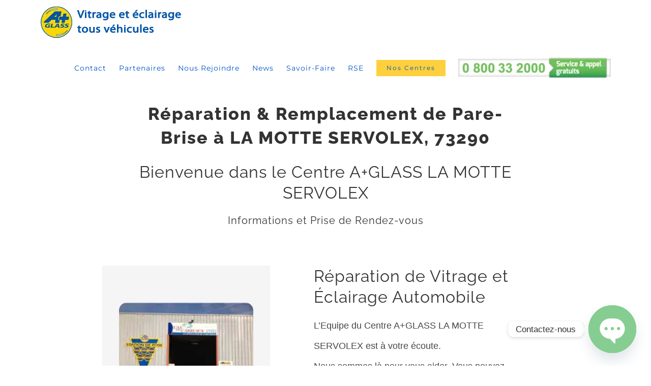

--- FILE ---
content_type: text/html; charset=UTF-8
request_url: https://www.aplusglass.com/centre-la-motte-servolex-73290/
body_size: 134383
content:

<!DOCTYPE html>
<html class="avada-html-layout-wide avada-html-header-position-top avada-has-site-width-percent" lang="fr-FR" prefix="og: http://ogp.me/ns# fb: http://ogp.me/ns/fb#">
<head>
	<meta http-equiv="X-UA-Compatible" content="IE=edge" />
	<meta http-equiv="Content-Type" content="text/html; charset=utf-8"/>
	<meta name="viewport" content="width=device-width, initial-scale=1" />
	<link href="https://fonts.googleapis.com/css?family=Lato:100,100i,200,200i,300,300i,400,400i,500,500i,600,600i,700,700i,800,800i,900,900i%7COpen+Sans:100,100i,200,200i,300,300i,400,400i,500,500i,600,600i,700,700i,800,800i,900,900i%7CIndie+Flower:100,100i,200,200i,300,300i,400,400i,500,500i,600,600i,700,700i,800,800i,900,900i%7COswald:100,100i,200,200i,300,300i,400,400i,500,500i,600,600i,700,700i,800,800i,900,900i&#038;display=swap" data-rocket-async="style" as="style" onload="this.onload=null;this.rel='stylesheet'" rel="preload"><meta name='robots' content='index, follow, max-image-preview:large, max-snippet:-1, max-video-preview:-1' />

	<!-- This site is optimized with the Yoast SEO plugin v20.3 - https://yoast.com/wordpress/plugins/seo/ -->
	<title>Centre A+GLASS LA MOTTE SERVOLEX Réparation et Remplacement de Pare-Brise - A+Glass, Réparation de Pare-brise et Vitrage Auto</title><style id="rocket-critical-css">.chaty *{box-sizing:border-box}.chaty-channel,.chaty-channels,.chaty-tooltip{position:relative}.chaty-tooltip .on-hover-text,.chaty-tooltip .on-hover-text:before,.chaty-tooltip:after,.chaty-tooltip:before{text-transform:none;font-size:.9em;line-height:1;position:absolute;display:none;opacity:0}.on-hover-text{display:none;white-space:pre}.chaty-tooltip .on-hover-text:before,.chaty-tooltip:before{content:"";border:5px solid transparent;z-index:1001}.chaty-tooltip:after{content:attr(data-hover)}.chaty-tooltip .on-hover-text,.chaty-tooltip:after{text-align:center;min-width:1em;max-width:21em;white-space:nowrap;overflow:hidden;text-overflow:ellipsis;padding:5px 15px;border-radius:10px;background:#fff;color:#333;z-index:1000;box-shadow:0 1.93465px 7.73859px rgb(0 0 0 / 15%);font-size:17px;line-height:21px}.chaty-tooltip .on-hover-text{overflow:visible;white-space:pre}.chaty-tooltip.active .on-hover-text,.chaty-tooltip.active .on-hover-text:before,.chaty-tooltip.active:after,.chaty-tooltip.active:before{display:block;opacity:1}.chaty-tooltip.active .on-hover-text,.chaty-tooltip.active .on-hover-text:before,.chaty-tooltip.active:after,.chaty-tooltip.active:before{animation:ease-out forwards tooltips-horz}.chaty-tooltip.has-on-hover:after,.chaty-tooltip.has-on-hover:before{display:none!important}.chaty-tooltip.pos-left .on-hover-text:before,.chaty-tooltip.pos-left:before{top:50%;border-right-width:0;border-left-color:#fff;left:calc(0em - 10px);transform:translate(-.5em,-50%)}.chaty-tooltip.pos-left .on-hover-text:before{left:auto;right:calc(0em - 5px)}.chaty-tooltip.pos-left .on-hover-text,.chaty-tooltip.pos-left:after{top:50%;right:calc(100% + 10px);transform:translate(-.5em,-50%)}@keyframes tooltips-horz{to{opacity:1;transform:translate(0,-50%)}}.chaty-animation-jump{animation:5s cubic-bezier(.84,-.54,.31,1.19) infinite chaty-animation-bounce}@keyframes chaty-animation-bounce{0%,100%,20%{transform:none}10%{transform:translateY(-1em)}}.chaty *{margin:0;padding:0}.chaty .sr-only{position:absolute!important;width:1px!important;height:1px!important;padding:0!important;margin:-1px!important;overflow:hidden!important;clip:rect(0,0,0,0)!important;border:0!important;outline:none!important}.chaty a,.chaty button{border:none;text-decoration:none;outline:0;box-shadow:none}.chaty-widget{position:fixed;bottom:25px;right:25px;z-index:10001}.chaty-channel-list{display:flex;width:62px;height:124px;position:absolute;bottom:-4px;right:0;flex-direction:column;align-items:flex-start}.chaty-channel-list .chaty-channel{display:inline-block;width:54px;height:54px;border-radius:50%;margin:4px;box-shadow:0 16px 24px 0 rgb(73 104 126 / 16%)}.chaty-channel-list .chaty-channel{position:absolute;bottom:0;opacity:0}.chaty-channel a,.chaty-channel button,.chaty-svg{display:block;width:54px;height:54px;border-radius:50%;position:relative;outline:0}.chaty-channel button{background:0 0;border-radius:50%}.chaty-channel svg{width:100%;height:100%}.chaty-i-trigger .chaty-channel{position:absolute;bottom:0;right:4px;border-radius:50%}.chaty-cta-button{box-shadow:0 16px 24px 0 rgb(73 104 126 / 16%);border-radius:50%}.chaty-widget .chaty-cta-main .chaty-cta-button{z-index:1099;opacity:1;position:relative}.chaty-widget .chaty-i-trigger .chaty-cta-close .chaty-cta-button{z-index:999;opacity:0;visibility:hidden}.chaty-channel button.open-chaty-channel{display:none}.chaty-channel span.chaty-icon{display:block}.menu-item a img{border:none;box-shadow:none;vertical-align:middle;width:auto;display:inline}.menu-image-hover-wrapper img.hovered-image{opacity:0}.menu-image-title-hide .menu-image-title,.menu-image-title-hide.menu-image-title{display:none}*{box-sizing:border-box}input[type=search],input[type=submit]{-webkit-appearance:none;-webkit-border-radius:0}input[type=search]::-webkit-search-decoration{-webkit-appearance:none}body{margin:0;min-width:320px;-webkit-text-size-adjust:100%;overflow-x:hidden;overflow-y:scroll;color:var(--body_typography-color);font-size:var(--body_typography-font-size,16px);font-family:var(--body_typography-font-family,inherit)}#boxed-wrapper{overflow-x:hidden;overflow-x:clip}#wrapper{overflow:visible}img{border-style:none;vertical-align:top;max-width:100%;height:auto}a{text-decoration:none}input{font-family:var(--body_typography-font-family,inherit);vertical-align:middle;color:var(--body_typography-color)}form{margin:0;padding:0;border-style:none}#main{padding:55px 10px 45px;clear:both}#content{width:71.1702128%;float:left;min-height:1px}.s{float:none}.post-content p{margin:0 0 20px}.layout-wide-mode #wrapper{width:100%;max-width:none}#sliders-container{position:relative}.searchform .fusion-search-form-content{display:flex;align-items:center;overflow:hidden;width:100%}.searchform .fusion-search-form-content .fusion-search-field{flex-grow:1}.searchform .fusion-search-form-content .fusion-search-field input{background-color:#fff;border:1px solid #d2d2d2;color:#747474;font-size:13px;padding:8px 15px;height:33px;width:100%;box-sizing:border-box;margin:0;outline:0}.searchform .fusion-search-form-content .fusion-search-button input[type=submit]{background:#000;border:none;border-radius:0;color:#fff;font-size:1em;height:33px;line-height:33px;margin:0;padding:0;width:33px;text-indent:0;font-family:awb-icons;font-weight:400;text-shadow:none;-webkit-font-smoothing:antialiased}.fusion-main-menu-search-overlay .fusion-main-menu>.fusion-menu{display:flex;flex-wrap:wrap}.fusion-main-menu-search-overlay .fusion-main-menu>.fusion-overlay-search{display:flex;visibility:hidden;align-items:center;opacity:0;position:absolute;top:50%;left:50%;transform:translate(-50%,-150%);width:100%}.fusion-main-menu-search-overlay .fusion-main-menu>.fusion-overlay-search .fusion-search-form{flex-grow:2}.fusion-main-menu-search-overlay .fusion-main-menu>.fusion-overlay-search .fusion-close-search{overflow:hidden;position:relative;display:inline-block}.fusion-main-menu-search-overlay .fusion-main-menu>.fusion-overlay-search .fusion-close-search:after,.fusion-main-menu-search-overlay .fusion-main-menu>.fusion-overlay-search .fusion-close-search:before{content:"";position:absolute;top:50%;left:0;height:2px;width:100%;margin-top:-1px}.fusion-main-menu-search-overlay .fusion-main-menu>.fusion-overlay-search .fusion-close-search:before{transform:rotate(45deg)}.fusion-main-menu-search-overlay .fusion-main-menu>.fusion-overlay-search .fusion-close-search:after{transform:rotate(-45deg)}.fusion-overlay-search{position:absolute;opacity:0}.fusion-row{margin:0 auto}.fusion-row:after,.fusion-row:before{content:" ";display:table}.fusion-row:after{clear:both}strong{font-weight:bolder}.screen-reader-text{border:0;clip:rect(1px,1px,1px,1px);-webkit-clip-path:inset(50%);clip-path:inset(50%);height:1px;margin:-1px;overflow:hidden;padding:0;position:absolute!important;width:1px;word-wrap:normal!important}.post-content p{margin-top:0;margin-bottom:20px}.rich-snippet-hidden{display:none}.fusion-page-load-link{display:none}.fusion-disable-outline input{outline:0}</style><link rel="preload" href="https://www.aplusglass.com/wp-content/cache/min/1/6b97978e2bef243d4c63d68b214f800c.css" data-rocket-async="style" as="style" onload="this.onload=null;this.rel='stylesheet'" media="all" data-minify="1" />
	<link rel="canonical" href="https://www.aplusglass.com/centre-la-motte-servolex-73290/" />
	<meta property="og:locale" content="fr_FR" />
	<meta property="og:type" content="article" />
	<meta property="og:title" content="Centre A+GLASS LA MOTTE SERVOLEX Réparation et Remplacement de Pare-Brise - A+Glass, Réparation de Pare-brise et Vitrage Auto" />
	<meta property="og:url" content="https://www.aplusglass.com/centre-la-motte-servolex-73290/" />
	<meta property="og:site_name" content="A+Glass, Réparation de Pare-brise et Vitrage Auto" />
	<meta property="og:image" content="https://www.aplusglass.com/wp-content/uploads/2018/01/12730609.jpg" />
	<meta name="twitter:card" content="summary_large_image" />
	<meta name="twitter:label1" content="Durée de lecture estimée" />
	<meta name="twitter:data1" content="8 minutes" />
	<script type="application/ld+json" class="yoast-schema-graph">{"@context":"https://schema.org","@graph":[{"@type":"WebPage","@id":"https://www.aplusglass.com/centre-la-motte-servolex-73290/","url":"https://www.aplusglass.com/centre-la-motte-servolex-73290/","name":"Centre A+GLASS LA MOTTE SERVOLEX Réparation et Remplacement de Pare-Brise - A+Glass, Réparation de Pare-brise et Vitrage Auto","isPartOf":{"@id":"https://www.aplusglass.com/#website"},"primaryImageOfPage":{"@id":"https://www.aplusglass.com/centre-la-motte-servolex-73290/#primaryimage"},"image":{"@id":"https://www.aplusglass.com/centre-la-motte-servolex-73290/#primaryimage"},"thumbnailUrl":"https://www.aplusglass.com/wp-content/uploads/2018/01/12730609.jpg","datePublished":"2026-01-09T21:06:03+00:00","dateModified":"2026-01-09T21:06:03+00:00","breadcrumb":{"@id":"https://www.aplusglass.com/centre-la-motte-servolex-73290/#breadcrumb"},"inLanguage":"fr-FR","potentialAction":[{"@type":"ReadAction","target":["https://www.aplusglass.com/centre-la-motte-servolex-73290/"]}]},{"@type":"ImageObject","inLanguage":"fr-FR","@id":"https://www.aplusglass.com/centre-la-motte-servolex-73290/#primaryimage","url":"https://www.aplusglass.com/wp-content/uploads/2018/01/12730609.jpg","contentUrl":"https://www.aplusglass.com/wp-content/uploads/2018/01/12730609.jpg"},{"@type":"BreadcrumbList","@id":"https://www.aplusglass.com/centre-la-motte-servolex-73290/#breadcrumb","itemListElement":[{"@type":"ListItem","position":1,"name":"Accueil","item":"https://www.aplusglass.com/"},{"@type":"ListItem","position":2,"name":"Centre A+GLASS LA MOTTE SERVOLEX Réparation et Remplacement de Pare-Brise"}]},{"@type":"WebSite","@id":"https://www.aplusglass.com/#website","url":"https://www.aplusglass.com/","name":"A+Glass, Réparation de Pare-brise et Vitrage Auto","description":"A+Glass, Spécialiste du Pare-brise depuis plus de 30 ans !","publisher":{"@id":"https://www.aplusglass.com/#organization"},"potentialAction":[{"@type":"SearchAction","target":{"@type":"EntryPoint","urlTemplate":"https://www.aplusglass.com/?s={search_term_string}"},"query-input":"required name=search_term_string"}],"inLanguage":"fr-FR"},{"@type":"Organization","@id":"https://www.aplusglass.com/#organization","name":"A+Glass, Réparation de Pare-brise et Vitrage Auto","url":"https://www.aplusglass.com/","logo":{"@type":"ImageObject","inLanguage":"fr-FR","@id":"https://www.aplusglass.com/#/schema/logo/image/","url":"https://www.aplusglass.com/wp-content/uploads/2017/02/Logo-APG.png","contentUrl":"https://www.aplusglass.com/wp-content/uploads/2017/02/Logo-APG.png","width":280,"height":69,"caption":"A+Glass, Réparation de Pare-brise et Vitrage Auto"},"image":{"@id":"https://www.aplusglass.com/#/schema/logo/image/"}}]}</script>
	<!-- / Yoast SEO plugin. -->


<link rel='dns-prefetch' href='//www.aplusglass.com' />
<link href='https://fonts.gstatic.com' crossorigin rel='preconnect' />
<link rel="alternate" type="application/rss+xml" title="A+Glass, Réparation de Pare-brise et Vitrage Auto &raquo; Flux" href="https://www.aplusglass.com/feed/" />
<link rel="alternate" type="application/rss+xml" title="A+Glass, Réparation de Pare-brise et Vitrage Auto &raquo; Flux des commentaires" href="https://www.aplusglass.com/comments/feed/" />
					<link rel="shortcut icon" href="https://www.aplusglass.com/wp-content/uploads/2017/03/AplusGlass_favicon_16x16.png" type="image/x-icon" />
		
					<!-- Apple Touch Icon -->
			<link rel="apple-touch-icon" sizes="180x180" href="https://www.aplusglass.com/wp-content/uploads/2017/03/AplusGlass_favicon_114x114png.png">
		
					<!-- Android Icon -->
			<link rel="icon" sizes="192x192" href="https://www.aplusglass.com/wp-content/uploads/2017/03/AplusGlass_favicon_57x57.png">
		
					<!-- MS Edge Icon -->
			<meta name="msapplication-TileImage" content="https://www.aplusglass.com/wp-content/uploads/2017/03/AplusGlass_favicon_72x72.png">
				
		<meta property="og:title" content="Centre A+GLASS LA MOTTE SERVOLEX Réparation et Remplacement de Pare-Brise"/>
		<meta property="og:type" content="article"/>
		<meta property="og:url" content="https://www.aplusglass.com/centre-la-motte-servolex-73290/"/>
		<meta property="og:site_name" content="A+Glass, Réparation de Pare-brise et Vitrage Auto"/>
		<meta property="og:description" content="Réparation &amp; Remplacement de Pare-Brise à LA MOTTE SERVOLEX, 73290
Bienvenue dans le Centre A+GLASS LA MOTTE SERVOLEX
Informations et Prise de Rendez-vous"/>

									<meta property="og:image" content="https://www.aplusglass.com/wp-content/uploads/2017/03/LogoAplusglass.png"/>
							<style type="text/css">
img.wp-smiley,
img.emoji {
	display: inline !important;
	border: none !important;
	box-shadow: none !important;
	height: 1em !important;
	width: 1em !important;
	margin: 0 0.07em !important;
	vertical-align: -0.1em !important;
	background: none !important;
	padding: 0 !important;
}
</style>
	









<style id='rocket-lazyload-inline-css' type='text/css'>
.rll-youtube-player{position:relative;padding-bottom:56.23%;height:0;overflow:hidden;max-width:100%;}.rll-youtube-player iframe{position:absolute;top:0;left:0;width:100%;height:100%;z-index:100;background:0 0}.rll-youtube-player img{bottom:0;display:block;left:0;margin:auto;max-width:100%;width:100%;position:absolute;right:0;top:0;border:none;height:auto;cursor:pointer;-webkit-transition:.4s all;-moz-transition:.4s all;transition:.4s all}.rll-youtube-player img:hover{-webkit-filter:brightness(75%)}.rll-youtube-player .play{height:72px;width:72px;left:50%;top:50%;margin-left:-36px;margin-top:-36px;position:absolute;background:url(https://www.aplusglass.com/wp-content/plugins/wp-rocket/assets/img/youtube.png) no-repeat;cursor:pointer}
</style>
<script type='text/javascript' src='https://www.aplusglass.com/wp-includes/js/jquery/jquery.min.js?ver=3.6.1' id='jquery-core-js'></script>
<script type='text/javascript' id='layerslider-utils-js-extra'>
/* <![CDATA[ */
var LS_Meta = {"v":"7.11.1","fixGSAP":"1"};
/* ]]> */
</script>
<script data-minify="1" type='text/javascript' src='https://www.aplusglass.com/wp-content/cache/min/1/wp-content/plugins/LayerSlider/assets/static/layerslider/js/layerslider.utils-d555ac80dabce37e26d666e1694f8db5.js' id='layerslider-utils-js' defer></script>
<script data-minify="1" type='text/javascript' src='https://www.aplusglass.com/wp-content/cache/min/1/wp-content/plugins/LayerSlider/assets/static/layerslider/js/layerslider.kreaturamedia.jquery-0adf0ca33c524b21b4e3c5ecb952f184.js' id='layerslider-js' defer></script>
<script data-minify="1" type='text/javascript' src='https://www.aplusglass.com/wp-content/cache/min/1/wp-content/plugins/LayerSlider/assets/static/layerslider/js/layerslider.transitions-f6ba015086b9cf1f70815217929cd421.js' id='layerslider-transitions-js' defer></script>
<meta name="generator" content="Powered by LayerSlider 7.11.1 - Build Heros, Sliders, and Popups. Create Animations and Beautiful, Rich Web Content as Easy as Never Before on WordPress." />
<!-- LayerSlider updates and docs at: https://layerslider.com -->
<link rel="https://api.w.org/" href="https://www.aplusglass.com/wp-json/" /><link rel="alternate" type="application/json" href="https://www.aplusglass.com/wp-json/wp/v2/pages/126954" /><link rel="EditURI" type="application/rsd+xml" title="RSD" href="https://www.aplusglass.com/xmlrpc.php?rsd" />
<link rel="wlwmanifest" type="application/wlwmanifest+xml" href="https://www.aplusglass.com/wp-includes/wlwmanifest.xml" />
<meta name="generator" content="WordPress 6.1.9" />
<link rel='shortlink' href='https://www.aplusglass.com/?p=126954' />
<link rel="alternate" type="application/json+oembed" href="https://www.aplusglass.com/wp-json/oembed/1.0/embed?url=https%3A%2F%2Fwww.aplusglass.com%2Fcentre-la-motte-servolex-73290%2F" />
<link rel="alternate" type="text/xml+oembed" href="https://www.aplusglass.com/wp-json/oembed/1.0/embed?url=https%3A%2F%2Fwww.aplusglass.com%2Fcentre-la-motte-servolex-73290%2F&#038;format=xml" />
<!-- Google Tag Manager -->
<script data-rocketlazyloadscript='[data-uri]' ></script>
<!-- End Google Tag Manager -->

<!-- Google Tag Manager MENTAL NICO -->
<script data-rocketlazyloadscript='[data-uri]' ></script>
<!-- End Google Tag Manager -->

<!-- Global site tag (gtag.js) - Google Ads: 997372399 -->
<script data-rocketlazyloadscript='https://www.googletagmanager.com/gtag/js?id=AW-997372399' async ></script>
<script data-rocketlazyloadscript='[data-uri]' ></script><style type="text/css" id="css-fb-visibility">@media screen and (max-width: 640px){.fusion-no-small-visibility{display:none !important;}body .sm-text-align-center{text-align:center !important;}body .sm-text-align-left{text-align:left !important;}body .sm-text-align-right{text-align:right !important;}body .sm-flex-align-center{justify-content:center !important;}body .sm-flex-align-flex-start{justify-content:flex-start !important;}body .sm-flex-align-flex-end{justify-content:flex-end !important;}body .sm-mx-auto{margin-left:auto !important;margin-right:auto !important;}body .sm-ml-auto{margin-left:auto !important;}body .sm-mr-auto{margin-right:auto !important;}body .fusion-absolute-position-small{position:absolute;top:auto;width:100%;}.awb-sticky.awb-sticky-small{ position: sticky; top: var(--awb-sticky-offset,0); }}@media screen and (min-width: 641px) and (max-width: 1024px){.fusion-no-medium-visibility{display:none !important;}body .md-text-align-center{text-align:center !important;}body .md-text-align-left{text-align:left !important;}body .md-text-align-right{text-align:right !important;}body .md-flex-align-center{justify-content:center !important;}body .md-flex-align-flex-start{justify-content:flex-start !important;}body .md-flex-align-flex-end{justify-content:flex-end !important;}body .md-mx-auto{margin-left:auto !important;margin-right:auto !important;}body .md-ml-auto{margin-left:auto !important;}body .md-mr-auto{margin-right:auto !important;}body .fusion-absolute-position-medium{position:absolute;top:auto;width:100%;}.awb-sticky.awb-sticky-medium{ position: sticky; top: var(--awb-sticky-offset,0); }}@media screen and (min-width: 1025px){.fusion-no-large-visibility{display:none !important;}body .lg-text-align-center{text-align:center !important;}body .lg-text-align-left{text-align:left !important;}body .lg-text-align-right{text-align:right !important;}body .lg-flex-align-center{justify-content:center !important;}body .lg-flex-align-flex-start{justify-content:flex-start !important;}body .lg-flex-align-flex-end{justify-content:flex-end !important;}body .lg-mx-auto{margin-left:auto !important;margin-right:auto !important;}body .lg-ml-auto{margin-left:auto !important;}body .lg-mr-auto{margin-right:auto !important;}body .fusion-absolute-position-large{position:absolute;top:auto;width:100%;}.awb-sticky.awb-sticky-large{ position: sticky; top: var(--awb-sticky-offset,0); }}</style><link rel="icon" href="https://www.aplusglass.com/wp-content/uploads/2017/03/cropped-AplusGlass_favicon-32x32.png" sizes="32x32" />
<link rel="icon" href="https://www.aplusglass.com/wp-content/uploads/2017/03/cropped-AplusGlass_favicon-192x192.png" sizes="192x192" />
<link rel="apple-touch-icon" href="https://www.aplusglass.com/wp-content/uploads/2017/03/cropped-AplusGlass_favicon-180x180.png" />
<meta name="msapplication-TileImage" content="https://www.aplusglass.com/wp-content/uploads/2017/03/cropped-AplusGlass_favicon-270x270.png" />
<style id="fusion-stylesheet-inline-css" type="text/css">/********* Compiled CSS - Do not edit *********/ :root{--button_padding:11px 23px;}/* cyrillic-ext */
@font-face {
  font-family: 'Montserrat';
  font-style: italic;
  font-weight: 400;
  src: url(https://fonts.gstatic.com/s/montserrat/v31/JTUQjIg1_i6t8kCHKm459WxRxC7mw9c.woff2) format('woff2');
  unicode-range: U+0460-052F, U+1C80-1C8A, U+20B4, U+2DE0-2DFF, U+A640-A69F, U+FE2E-FE2F;
}
/* cyrillic */
@font-face {
  font-family: 'Montserrat';
  font-style: italic;
  font-weight: 400;
  src: url(https://fonts.gstatic.com/s/montserrat/v31/JTUQjIg1_i6t8kCHKm459WxRzS7mw9c.woff2) format('woff2');
  unicode-range: U+0301, U+0400-045F, U+0490-0491, U+04B0-04B1, U+2116;
}
/* vietnamese */
@font-face {
  font-family: 'Montserrat';
  font-style: italic;
  font-weight: 400;
  src: url(https://fonts.gstatic.com/s/montserrat/v31/JTUQjIg1_i6t8kCHKm459WxRxi7mw9c.woff2) format('woff2');
  unicode-range: U+0102-0103, U+0110-0111, U+0128-0129, U+0168-0169, U+01A0-01A1, U+01AF-01B0, U+0300-0301, U+0303-0304, U+0308-0309, U+0323, U+0329, U+1EA0-1EF9, U+20AB;
}
/* latin-ext */
@font-face {
  font-family: 'Montserrat';
  font-style: italic;
  font-weight: 400;
  src: url(https://fonts.gstatic.com/s/montserrat/v31/JTUQjIg1_i6t8kCHKm459WxRxy7mw9c.woff2) format('woff2');
  unicode-range: U+0100-02BA, U+02BD-02C5, U+02C7-02CC, U+02CE-02D7, U+02DD-02FF, U+0304, U+0308, U+0329, U+1D00-1DBF, U+1E00-1E9F, U+1EF2-1EFF, U+2020, U+20A0-20AB, U+20AD-20C0, U+2113, U+2C60-2C7F, U+A720-A7FF;
}
/* latin */
@font-face {
  font-family: 'Montserrat';
  font-style: italic;
  font-weight: 400;
  src: url(https://fonts.gstatic.com/s/montserrat/v31/JTUQjIg1_i6t8kCHKm459WxRyS7m.woff2) format('woff2');
  unicode-range: U+0000-00FF, U+0131, U+0152-0153, U+02BB-02BC, U+02C6, U+02DA, U+02DC, U+0304, U+0308, U+0329, U+2000-206F, U+20AC, U+2122, U+2191, U+2193, U+2212, U+2215, U+FEFF, U+FFFD;
}
/* cyrillic-ext */
@font-face {
  font-family: 'Montserrat';
  font-style: italic;
  font-weight: 700;
  src: url(https://fonts.gstatic.com/s/montserrat/v31/JTUQjIg1_i6t8kCHKm459WxRxC7mw9c.woff2) format('woff2');
  unicode-range: U+0460-052F, U+1C80-1C8A, U+20B4, U+2DE0-2DFF, U+A640-A69F, U+FE2E-FE2F;
}
/* cyrillic */
@font-face {
  font-family: 'Montserrat';
  font-style: italic;
  font-weight: 700;
  src: url(https://fonts.gstatic.com/s/montserrat/v31/JTUQjIg1_i6t8kCHKm459WxRzS7mw9c.woff2) format('woff2');
  unicode-range: U+0301, U+0400-045F, U+0490-0491, U+04B0-04B1, U+2116;
}
/* vietnamese */
@font-face {
  font-family: 'Montserrat';
  font-style: italic;
  font-weight: 700;
  src: url(https://fonts.gstatic.com/s/montserrat/v31/JTUQjIg1_i6t8kCHKm459WxRxi7mw9c.woff2) format('woff2');
  unicode-range: U+0102-0103, U+0110-0111, U+0128-0129, U+0168-0169, U+01A0-01A1, U+01AF-01B0, U+0300-0301, U+0303-0304, U+0308-0309, U+0323, U+0329, U+1EA0-1EF9, U+20AB;
}
/* latin-ext */
@font-face {
  font-family: 'Montserrat';
  font-style: italic;
  font-weight: 700;
  src: url(https://fonts.gstatic.com/s/montserrat/v31/JTUQjIg1_i6t8kCHKm459WxRxy7mw9c.woff2) format('woff2');
  unicode-range: U+0100-02BA, U+02BD-02C5, U+02C7-02CC, U+02CE-02D7, U+02DD-02FF, U+0304, U+0308, U+0329, U+1D00-1DBF, U+1E00-1E9F, U+1EF2-1EFF, U+2020, U+20A0-20AB, U+20AD-20C0, U+2113, U+2C60-2C7F, U+A720-A7FF;
}
/* latin */
@font-face {
  font-family: 'Montserrat';
  font-style: italic;
  font-weight: 700;
  src: url(https://fonts.gstatic.com/s/montserrat/v31/JTUQjIg1_i6t8kCHKm459WxRyS7m.woff2) format('woff2');
  unicode-range: U+0000-00FF, U+0131, U+0152-0153, U+02BB-02BC, U+02C6, U+02DA, U+02DC, U+0304, U+0308, U+0329, U+2000-206F, U+20AC, U+2122, U+2191, U+2193, U+2212, U+2215, U+FEFF, U+FFFD;
}
/* cyrillic-ext */
@font-face {
  font-family: 'Montserrat';
  font-style: normal;
  font-weight: 400;
  src: url(https://fonts.gstatic.com/s/montserrat/v31/JTUSjIg1_i6t8kCHKm459WRhyzbi.woff2) format('woff2');
  unicode-range: U+0460-052F, U+1C80-1C8A, U+20B4, U+2DE0-2DFF, U+A640-A69F, U+FE2E-FE2F;
}
/* cyrillic */
@font-face {
  font-family: 'Montserrat';
  font-style: normal;
  font-weight: 400;
  src: url(https://fonts.gstatic.com/s/montserrat/v31/JTUSjIg1_i6t8kCHKm459W1hyzbi.woff2) format('woff2');
  unicode-range: U+0301, U+0400-045F, U+0490-0491, U+04B0-04B1, U+2116;
}
/* vietnamese */
@font-face {
  font-family: 'Montserrat';
  font-style: normal;
  font-weight: 400;
  src: url(https://fonts.gstatic.com/s/montserrat/v31/JTUSjIg1_i6t8kCHKm459WZhyzbi.woff2) format('woff2');
  unicode-range: U+0102-0103, U+0110-0111, U+0128-0129, U+0168-0169, U+01A0-01A1, U+01AF-01B0, U+0300-0301, U+0303-0304, U+0308-0309, U+0323, U+0329, U+1EA0-1EF9, U+20AB;
}
/* latin-ext */
@font-face {
  font-family: 'Montserrat';
  font-style: normal;
  font-weight: 400;
  src: url(https://fonts.gstatic.com/s/montserrat/v31/JTUSjIg1_i6t8kCHKm459Wdhyzbi.woff2) format('woff2');
  unicode-range: U+0100-02BA, U+02BD-02C5, U+02C7-02CC, U+02CE-02D7, U+02DD-02FF, U+0304, U+0308, U+0329, U+1D00-1DBF, U+1E00-1E9F, U+1EF2-1EFF, U+2020, U+20A0-20AB, U+20AD-20C0, U+2113, U+2C60-2C7F, U+A720-A7FF;
}
/* latin */
@font-face {
  font-family: 'Montserrat';
  font-style: normal;
  font-weight: 400;
  src: url(https://fonts.gstatic.com/s/montserrat/v31/JTUSjIg1_i6t8kCHKm459Wlhyw.woff2) format('woff2');
  unicode-range: U+0000-00FF, U+0131, U+0152-0153, U+02BB-02BC, U+02C6, U+02DA, U+02DC, U+0304, U+0308, U+0329, U+2000-206F, U+20AC, U+2122, U+2191, U+2193, U+2212, U+2215, U+FEFF, U+FFFD;
}
/* cyrillic-ext */
@font-face {
  font-family: 'Montserrat';
  font-style: normal;
  font-weight: 700;
  src: url(https://fonts.gstatic.com/s/montserrat/v31/JTUSjIg1_i6t8kCHKm459WRhyzbi.woff2) format('woff2');
  unicode-range: U+0460-052F, U+1C80-1C8A, U+20B4, U+2DE0-2DFF, U+A640-A69F, U+FE2E-FE2F;
}
/* cyrillic */
@font-face {
  font-family: 'Montserrat';
  font-style: normal;
  font-weight: 700;
  src: url(https://fonts.gstatic.com/s/montserrat/v31/JTUSjIg1_i6t8kCHKm459W1hyzbi.woff2) format('woff2');
  unicode-range: U+0301, U+0400-045F, U+0490-0491, U+04B0-04B1, U+2116;
}
/* vietnamese */
@font-face {
  font-family: 'Montserrat';
  font-style: normal;
  font-weight: 700;
  src: url(https://fonts.gstatic.com/s/montserrat/v31/JTUSjIg1_i6t8kCHKm459WZhyzbi.woff2) format('woff2');
  unicode-range: U+0102-0103, U+0110-0111, U+0128-0129, U+0168-0169, U+01A0-01A1, U+01AF-01B0, U+0300-0301, U+0303-0304, U+0308-0309, U+0323, U+0329, U+1EA0-1EF9, U+20AB;
}
/* latin-ext */
@font-face {
  font-family: 'Montserrat';
  font-style: normal;
  font-weight: 700;
  src: url(https://fonts.gstatic.com/s/montserrat/v31/JTUSjIg1_i6t8kCHKm459Wdhyzbi.woff2) format('woff2');
  unicode-range: U+0100-02BA, U+02BD-02C5, U+02C7-02CC, U+02CE-02D7, U+02DD-02FF, U+0304, U+0308, U+0329, U+1D00-1DBF, U+1E00-1E9F, U+1EF2-1EFF, U+2020, U+20A0-20AB, U+20AD-20C0, U+2113, U+2C60-2C7F, U+A720-A7FF;
}
/* latin */
@font-face {
  font-family: 'Montserrat';
  font-style: normal;
  font-weight: 700;
  src: url(https://fonts.gstatic.com/s/montserrat/v31/JTUSjIg1_i6t8kCHKm459Wlhyw.woff2) format('woff2');
  unicode-range: U+0000-00FF, U+0131, U+0152-0153, U+02BB-02BC, U+02C6, U+02DA, U+02DC, U+0304, U+0308, U+0329, U+2000-206F, U+20AC, U+2122, U+2191, U+2193, U+2212, U+2215, U+FEFF, U+FFFD;
}
/* cyrillic-ext */
@font-face {
  font-family: 'Raleway';
  font-style: italic;
  font-weight: 400;
  src: url(https://fonts.gstatic.com/s/raleway/v37/1Ptsg8zYS_SKggPNyCg4QIFqPfE.woff2) format('woff2');
  unicode-range: U+0460-052F, U+1C80-1C8A, U+20B4, U+2DE0-2DFF, U+A640-A69F, U+FE2E-FE2F;
}
/* cyrillic */
@font-face {
  font-family: 'Raleway';
  font-style: italic;
  font-weight: 400;
  src: url(https://fonts.gstatic.com/s/raleway/v37/1Ptsg8zYS_SKggPNyCg4SYFqPfE.woff2) format('woff2');
  unicode-range: U+0301, U+0400-045F, U+0490-0491, U+04B0-04B1, U+2116;
}
/* vietnamese */
@font-face {
  font-family: 'Raleway';
  font-style: italic;
  font-weight: 400;
  src: url(https://fonts.gstatic.com/s/raleway/v37/1Ptsg8zYS_SKggPNyCg4QoFqPfE.woff2) format('woff2');
  unicode-range: U+0102-0103, U+0110-0111, U+0128-0129, U+0168-0169, U+01A0-01A1, U+01AF-01B0, U+0300-0301, U+0303-0304, U+0308-0309, U+0323, U+0329, U+1EA0-1EF9, U+20AB;
}
/* latin-ext */
@font-face {
  font-family: 'Raleway';
  font-style: italic;
  font-weight: 400;
  src: url(https://fonts.gstatic.com/s/raleway/v37/1Ptsg8zYS_SKggPNyCg4Q4FqPfE.woff2) format('woff2');
  unicode-range: U+0100-02BA, U+02BD-02C5, U+02C7-02CC, U+02CE-02D7, U+02DD-02FF, U+0304, U+0308, U+0329, U+1D00-1DBF, U+1E00-1E9F, U+1EF2-1EFF, U+2020, U+20A0-20AB, U+20AD-20C0, U+2113, U+2C60-2C7F, U+A720-A7FF;
}
/* latin */
@font-face {
  font-family: 'Raleway';
  font-style: italic;
  font-weight: 400;
  src: url(https://fonts.gstatic.com/s/raleway/v37/1Ptsg8zYS_SKggPNyCg4TYFq.woff2) format('woff2');
  unicode-range: U+0000-00FF, U+0131, U+0152-0153, U+02BB-02BC, U+02C6, U+02DA, U+02DC, U+0304, U+0308, U+0329, U+2000-206F, U+20AC, U+2122, U+2191, U+2193, U+2212, U+2215, U+FEFF, U+FFFD;
}
/* cyrillic-ext */
@font-face {
  font-family: 'Raleway';
  font-style: italic;
  font-weight: 500;
  src: url(https://fonts.gstatic.com/s/raleway/v37/1Ptsg8zYS_SKggPNyCg4QIFqPfE.woff2) format('woff2');
  unicode-range: U+0460-052F, U+1C80-1C8A, U+20B4, U+2DE0-2DFF, U+A640-A69F, U+FE2E-FE2F;
}
/* cyrillic */
@font-face {
  font-family: 'Raleway';
  font-style: italic;
  font-weight: 500;
  src: url(https://fonts.gstatic.com/s/raleway/v37/1Ptsg8zYS_SKggPNyCg4SYFqPfE.woff2) format('woff2');
  unicode-range: U+0301, U+0400-045F, U+0490-0491, U+04B0-04B1, U+2116;
}
/* vietnamese */
@font-face {
  font-family: 'Raleway';
  font-style: italic;
  font-weight: 500;
  src: url(https://fonts.gstatic.com/s/raleway/v37/1Ptsg8zYS_SKggPNyCg4QoFqPfE.woff2) format('woff2');
  unicode-range: U+0102-0103, U+0110-0111, U+0128-0129, U+0168-0169, U+01A0-01A1, U+01AF-01B0, U+0300-0301, U+0303-0304, U+0308-0309, U+0323, U+0329, U+1EA0-1EF9, U+20AB;
}
/* latin-ext */
@font-face {
  font-family: 'Raleway';
  font-style: italic;
  font-weight: 500;
  src: url(https://fonts.gstatic.com/s/raleway/v37/1Ptsg8zYS_SKggPNyCg4Q4FqPfE.woff2) format('woff2');
  unicode-range: U+0100-02BA, U+02BD-02C5, U+02C7-02CC, U+02CE-02D7, U+02DD-02FF, U+0304, U+0308, U+0329, U+1D00-1DBF, U+1E00-1E9F, U+1EF2-1EFF, U+2020, U+20A0-20AB, U+20AD-20C0, U+2113, U+2C60-2C7F, U+A720-A7FF;
}
/* latin */
@font-face {
  font-family: 'Raleway';
  font-style: italic;
  font-weight: 500;
  src: url(https://fonts.gstatic.com/s/raleway/v37/1Ptsg8zYS_SKggPNyCg4TYFq.woff2) format('woff2');
  unicode-range: U+0000-00FF, U+0131, U+0152-0153, U+02BB-02BC, U+02C6, U+02DA, U+02DC, U+0304, U+0308, U+0329, U+2000-206F, U+20AC, U+2122, U+2191, U+2193, U+2212, U+2215, U+FEFF, U+FFFD;
}
/* cyrillic-ext */
@font-face {
  font-family: 'Raleway';
  font-style: italic;
  font-weight: 800;
  src: url(https://fonts.gstatic.com/s/raleway/v37/1Ptsg8zYS_SKggPNyCg4QIFqPfE.woff2) format('woff2');
  unicode-range: U+0460-052F, U+1C80-1C8A, U+20B4, U+2DE0-2DFF, U+A640-A69F, U+FE2E-FE2F;
}
/* cyrillic */
@font-face {
  font-family: 'Raleway';
  font-style: italic;
  font-weight: 800;
  src: url(https://fonts.gstatic.com/s/raleway/v37/1Ptsg8zYS_SKggPNyCg4SYFqPfE.woff2) format('woff2');
  unicode-range: U+0301, U+0400-045F, U+0490-0491, U+04B0-04B1, U+2116;
}
/* vietnamese */
@font-face {
  font-family: 'Raleway';
  font-style: italic;
  font-weight: 800;
  src: url(https://fonts.gstatic.com/s/raleway/v37/1Ptsg8zYS_SKggPNyCg4QoFqPfE.woff2) format('woff2');
  unicode-range: U+0102-0103, U+0110-0111, U+0128-0129, U+0168-0169, U+01A0-01A1, U+01AF-01B0, U+0300-0301, U+0303-0304, U+0308-0309, U+0323, U+0329, U+1EA0-1EF9, U+20AB;
}
/* latin-ext */
@font-face {
  font-family: 'Raleway';
  font-style: italic;
  font-weight: 800;
  src: url(https://fonts.gstatic.com/s/raleway/v37/1Ptsg8zYS_SKggPNyCg4Q4FqPfE.woff2) format('woff2');
  unicode-range: U+0100-02BA, U+02BD-02C5, U+02C7-02CC, U+02CE-02D7, U+02DD-02FF, U+0304, U+0308, U+0329, U+1D00-1DBF, U+1E00-1E9F, U+1EF2-1EFF, U+2020, U+20A0-20AB, U+20AD-20C0, U+2113, U+2C60-2C7F, U+A720-A7FF;
}
/* latin */
@font-face {
  font-family: 'Raleway';
  font-style: italic;
  font-weight: 800;
  src: url(https://fonts.gstatic.com/s/raleway/v37/1Ptsg8zYS_SKggPNyCg4TYFq.woff2) format('woff2');
  unicode-range: U+0000-00FF, U+0131, U+0152-0153, U+02BB-02BC, U+02C6, U+02DA, U+02DC, U+0304, U+0308, U+0329, U+2000-206F, U+20AC, U+2122, U+2191, U+2193, U+2212, U+2215, U+FEFF, U+FFFD;
}
/* cyrillic-ext */
@font-face {
  font-family: 'Raleway';
  font-style: normal;
  font-weight: 400;
  src: url(https://fonts.gstatic.com/s/raleway/v37/1Ptug8zYS_SKggPNyCAIT5lu.woff2) format('woff2');
  unicode-range: U+0460-052F, U+1C80-1C8A, U+20B4, U+2DE0-2DFF, U+A640-A69F, U+FE2E-FE2F;
}
/* cyrillic */
@font-face {
  font-family: 'Raleway';
  font-style: normal;
  font-weight: 400;
  src: url(https://fonts.gstatic.com/s/raleway/v37/1Ptug8zYS_SKggPNyCkIT5lu.woff2) format('woff2');
  unicode-range: U+0301, U+0400-045F, U+0490-0491, U+04B0-04B1, U+2116;
}
/* vietnamese */
@font-face {
  font-family: 'Raleway';
  font-style: normal;
  font-weight: 400;
  src: url(https://fonts.gstatic.com/s/raleway/v37/1Ptug8zYS_SKggPNyCIIT5lu.woff2) format('woff2');
  unicode-range: U+0102-0103, U+0110-0111, U+0128-0129, U+0168-0169, U+01A0-01A1, U+01AF-01B0, U+0300-0301, U+0303-0304, U+0308-0309, U+0323, U+0329, U+1EA0-1EF9, U+20AB;
}
/* latin-ext */
@font-face {
  font-family: 'Raleway';
  font-style: normal;
  font-weight: 400;
  src: url(https://fonts.gstatic.com/s/raleway/v37/1Ptug8zYS_SKggPNyCMIT5lu.woff2) format('woff2');
  unicode-range: U+0100-02BA, U+02BD-02C5, U+02C7-02CC, U+02CE-02D7, U+02DD-02FF, U+0304, U+0308, U+0329, U+1D00-1DBF, U+1E00-1E9F, U+1EF2-1EFF, U+2020, U+20A0-20AB, U+20AD-20C0, U+2113, U+2C60-2C7F, U+A720-A7FF;
}
/* latin */
@font-face {
  font-family: 'Raleway';
  font-style: normal;
  font-weight: 400;
  src: url(https://fonts.gstatic.com/s/raleway/v37/1Ptug8zYS_SKggPNyC0ITw.woff2) format('woff2');
  unicode-range: U+0000-00FF, U+0131, U+0152-0153, U+02BB-02BC, U+02C6, U+02DA, U+02DC, U+0304, U+0308, U+0329, U+2000-206F, U+20AC, U+2122, U+2191, U+2193, U+2212, U+2215, U+FEFF, U+FFFD;
}
/* cyrillic-ext */
@font-face {
  font-family: 'Raleway';
  font-style: normal;
  font-weight: 500;
  src: url(https://fonts.gstatic.com/s/raleway/v37/1Ptug8zYS_SKggPNyCAIT5lu.woff2) format('woff2');
  unicode-range: U+0460-052F, U+1C80-1C8A, U+20B4, U+2DE0-2DFF, U+A640-A69F, U+FE2E-FE2F;
}
/* cyrillic */
@font-face {
  font-family: 'Raleway';
  font-style: normal;
  font-weight: 500;
  src: url(https://fonts.gstatic.com/s/raleway/v37/1Ptug8zYS_SKggPNyCkIT5lu.woff2) format('woff2');
  unicode-range: U+0301, U+0400-045F, U+0490-0491, U+04B0-04B1, U+2116;
}
/* vietnamese */
@font-face {
  font-family: 'Raleway';
  font-style: normal;
  font-weight: 500;
  src: url(https://fonts.gstatic.com/s/raleway/v37/1Ptug8zYS_SKggPNyCIIT5lu.woff2) format('woff2');
  unicode-range: U+0102-0103, U+0110-0111, U+0128-0129, U+0168-0169, U+01A0-01A1, U+01AF-01B0, U+0300-0301, U+0303-0304, U+0308-0309, U+0323, U+0329, U+1EA0-1EF9, U+20AB;
}
/* latin-ext */
@font-face {
  font-family: 'Raleway';
  font-style: normal;
  font-weight: 500;
  src: url(https://fonts.gstatic.com/s/raleway/v37/1Ptug8zYS_SKggPNyCMIT5lu.woff2) format('woff2');
  unicode-range: U+0100-02BA, U+02BD-02C5, U+02C7-02CC, U+02CE-02D7, U+02DD-02FF, U+0304, U+0308, U+0329, U+1D00-1DBF, U+1E00-1E9F, U+1EF2-1EFF, U+2020, U+20A0-20AB, U+20AD-20C0, U+2113, U+2C60-2C7F, U+A720-A7FF;
}
/* latin */
@font-face {
  font-family: 'Raleway';
  font-style: normal;
  font-weight: 500;
  src: url(https://fonts.gstatic.com/s/raleway/v37/1Ptug8zYS_SKggPNyC0ITw.woff2) format('woff2');
  unicode-range: U+0000-00FF, U+0131, U+0152-0153, U+02BB-02BC, U+02C6, U+02DA, U+02DC, U+0304, U+0308, U+0329, U+2000-206F, U+20AC, U+2122, U+2191, U+2193, U+2212, U+2215, U+FEFF, U+FFFD;
}
/* cyrillic-ext */
@font-face {
  font-family: 'Raleway';
  font-style: normal;
  font-weight: 800;
  src: url(https://fonts.gstatic.com/s/raleway/v37/1Ptug8zYS_SKggPNyCAIT5lu.woff2) format('woff2');
  unicode-range: U+0460-052F, U+1C80-1C8A, U+20B4, U+2DE0-2DFF, U+A640-A69F, U+FE2E-FE2F;
}
/* cyrillic */
@font-face {
  font-family: 'Raleway';
  font-style: normal;
  font-weight: 800;
  src: url(https://fonts.gstatic.com/s/raleway/v37/1Ptug8zYS_SKggPNyCkIT5lu.woff2) format('woff2');
  unicode-range: U+0301, U+0400-045F, U+0490-0491, U+04B0-04B1, U+2116;
}
/* vietnamese */
@font-face {
  font-family: 'Raleway';
  font-style: normal;
  font-weight: 800;
  src: url(https://fonts.gstatic.com/s/raleway/v37/1Ptug8zYS_SKggPNyCIIT5lu.woff2) format('woff2');
  unicode-range: U+0102-0103, U+0110-0111, U+0128-0129, U+0168-0169, U+01A0-01A1, U+01AF-01B0, U+0300-0301, U+0303-0304, U+0308-0309, U+0323, U+0329, U+1EA0-1EF9, U+20AB;
}
/* latin-ext */
@font-face {
  font-family: 'Raleway';
  font-style: normal;
  font-weight: 800;
  src: url(https://fonts.gstatic.com/s/raleway/v37/1Ptug8zYS_SKggPNyCMIT5lu.woff2) format('woff2');
  unicode-range: U+0100-02BA, U+02BD-02C5, U+02C7-02CC, U+02CE-02D7, U+02DD-02FF, U+0304, U+0308, U+0329, U+1D00-1DBF, U+1E00-1E9F, U+1EF2-1EFF, U+2020, U+20A0-20AB, U+20AD-20C0, U+2113, U+2C60-2C7F, U+A720-A7FF;
}
/* latin */
@font-face {
  font-family: 'Raleway';
  font-style: normal;
  font-weight: 800;
  src: url(https://fonts.gstatic.com/s/raleway/v37/1Ptug8zYS_SKggPNyC0ITw.woff2) format('woff2');
  unicode-range: U+0000-00FF, U+0131, U+0152-0153, U+02BB-02BC, U+02C6, U+02DA, U+02DC, U+0304, U+0308, U+0329, U+2000-206F, U+20AC, U+2122, U+2191, U+2193, U+2212, U+2215, U+FEFF, U+FFFD;
}
.fusion-faqs-wrapper{display:none}#wrapper .fusion-faqs-wrapper .fusion-accordian .panel-title{font-family:var(--faq_accordion_title_typography-font-family);font-weight:var(--faq_accordion_title_typography-font-weight);line-height:var(--faq_accordion_title_typography-line-height);letter-spacing:var(--faq_accordion_title_typography-letter-spacing);font-size:var(--faq_accordion_title_typography-font-size);text-transform:var(--faq_accordion_title_typography-text-transform)}#wrapper .fusion-faqs-wrapper .fusion-accordian .panel-title a{color:var(--faq_accordion_title_typography-color)}.fusion-faqs-wrapper .fusion-accordian .panel-body{font-family:var(--faq_accordion_content_typography-font-family);font-weight:var(--faq_accordion_content_typography-font-weight);line-height:var(--faq_accordion_content_typography-line-height);letter-spacing:var(--faq_accordion_content_typography-letter-spacing);font-size:var(--faq_accordion_content_typography-font-size);color:var(--faq_accordion_content_typography-color);text-transform:var(--faq_accordion_content_typography-text-transform)}.fusion-faq-post{position:relative}.fusion-faq-shortcode .fusion-accordian .fusion-toggle-icon-unboxed .panel-title a .fa-fusion-box{background-color:transparent!important}.fusion-faq-shortcode .fusion-accordian .fusion-toggle-icon-unboxed .panel-title a:hover .fa-fusion-box{background-color:transparent!important}body .portfolio-grid{margin-bottom:80px}.fusion-portfolio-wrapper{display:block}.fusion-portfolio-post{float:left}.fusion-portfolio-post .fusion-image-wrapper{opacity:0}.fusion-portfolio-one .fusion-portfolio-post{overflow:hidden;float:none;width:100%}.fusion-portfolio-two .fusion-portfolio-post{width:50%}.fusion-portfolio-three .fusion-portfolio-post{width:33.3333%;width:calc(100% / 3)}.fusion-portfolio-four .fusion-portfolio-post{width:25%}.fusion-portfolio-five .fusion-portfolio-post{width:20%}.fusion-portfolio-six .fusion-portfolio-post{width:16.6666%;width:calc(100% / 6)}.fusion-portfolio-post>.fusion-separator{margin:40px 0}.fusion-portfolio-content{margin-top:20px}.fusion-portfolio-content h2{margin:0 0 1px!important;padding:0}.fusion-portfolio-content .fusion-portfolio-meta{margin:0 0 10px;padding:0;font-weight:400;font-size:13px}.fusion-portfolio-content p{margin:0 0 20px}.fusion-portfolio-content p:last-child{margin-bottom:0}.fusion-portfolio .fusion-content-sep{margin-bottom:20px}.fusion-portfolio .fusion-separator{margin-top:40px}.fusion-portfolio #infscr-loading{bottom:-29px}.fusion-portfolio .loading-container{display:none}.fusion-portfolio-content-wrapper{opacity:0}.fusion-portfolio-content-wrapper .fusion-portfolio-content{margin-bottom:20px}.fusion-portfolio-content-wrapper .fusion-image-wrapper{opacity:1}.fusion-portfolio-boxed .fusion-portfolio-content-wrapper{padding:0;border:1px solid #e9eaee;border-bottom-width:3px}.fusion-portfolio-boxed .fusion-portfolio-content{margin:0;padding:25px}.fusion-portfolio-one .fluid-width-video-wrapper{position:static}.fusion-portfolio-one .fusion-image-wrapper{margin-bottom:15px}.fusion-portfolio-one .fusion-portfolio-content{margin-bottom:0}.fusion-portfolio-one .fusion-portfolio-buttons{margin:20px -15px 0}.fusion-portfolio-one .fusion-portfolio-buttons .fusion-button{margin:0 15px 15px}.fusion-portfolio-one .fusion-portfolio-buttons-full{margin-left:0;margin-right:0}.fusion-portfolio-one .fusion-portfolio-buttons-full .fusion-button{margin:5px 0}.fusion-portfolio-text-floated .fusion-image-wrapper{display:inline-block;flex-shrink:1;margin:0;padding:0 12.5px;max-width:540px;width:100%}.fusion-portfolio-text-floated .fusion-portfolio-content{margin-top:0}.portfolio-one-text .portfolio-item .image{width:100%;height:100%;float:none;margin-right:0}.portfolio-one-sidebar .portfolio-item .image{float:none}.portfolio-infinite .isotope{overflow:visible!important}.fusion-portfolio-gallery-hidden{display:none}.fusion-portfolio-equal-heights .fusion-portfolio-post{display:inline-flex}.fusion-portfolio-equal-heights .fusion-portfolio-content-wrapper{overflow:hidden;width:100%}.fusion-project-details-tb h3,.project-content h3{font-size:13px;line-height:17px;color:#333;margin:0 0 28px}.fusion-project-details-tb .project-description,.project-content .project-description{float:left;width:74.4681%}.fusion-project-details-tb .project-description p,.project-content .project-description p{margin-top:0}.fusion-project-details-tb .project-info,.project-content .project-info{float:right;width:23.4043%}.fusion-project-details-tb .project-info .project-info-box,.project-content .project-info .project-info-box{border-bottom:1px solid #e7e6e6;padding-bottom:15px;margin-bottom:15px;overflow:hidden}.fusion-project-details-tb .project-info h4,.project-content .project-info h4{color:#333;margin:0 5px 0 0;float:left;width:110px}.with-sidebar .fusion-project-details-tb .project-info h4,.with-sidebar .project-content .project-info h4{display:block;width:100%;margin-bottom:5px}.fusion-project-details-tb .project-info .project-terms,.project-content .project-info .project-terms{float:left}.fusion-project-details-tb::after{content:" ";clear:both;display:table}.fusion-project-details-tb .project-info{float:right;width:100%}.portfolio-full.with-sidebar .project-info{float:left}.portfolio-full.with-sidebar .project-description{float:right;width:72.5%}.portfolio-half .flexslider:not(.tfs-slider){width:65.9574%;float:left}.portfolio-half .project-content{width:31.9149%;float:right}.portfolio-half .project-description{width:100%;margin-bottom:50px}.portfolio-half .project-description .flexslider:not(.tfs-slider){width:auto}.portfolio-half .project-info{width:100%}.portfolio-sep{clear:both;display:block}.portfolio-half .portfolio-sep{margin-bottom:50px}.project-info-box span{float:left}.portfolio-full .flexslider{margin-bottom:70px}.portfolio-grid .portfolio-tabs{margin-top:0}.portfolio-grid.portfolio-one .portfolio-item:last-child{margin-bottom:0}.portfolio-grid.portfolio-one .image{width:100%;float:none}.fusion-portfolio-layout-masonry .fusion-portfolio-content-wrapper,.fusion-portfolio.fusion-portfolio-masonry .fusion-portfolio-content-wrapper{position:relative}.fusion-portfolio-layout-masonry.fusion-portfolio-two.fusion-masonry-has-vertical .fusion-element-landscape,.fusion-portfolio.fusion-portfolio-masonry.fusion-portfolio-two.fusion-masonry-has-vertical .fusion-element-landscape{width:100%}.fusion-portfolio-layout-masonry.fusion-portfolio-three.fusion-masonry-has-vertical .fusion-element-landscape,.fusion-portfolio.fusion-portfolio-masonry.fusion-portfolio-three.fusion-masonry-has-vertical .fusion-element-landscape{width:66.6666%}.fusion-portfolio-layout-masonry.fusion-portfolio-four.fusion-masonry-has-vertical .fusion-element-landscape,.fusion-portfolio.fusion-portfolio-masonry.fusion-portfolio-four.fusion-masonry-has-vertical .fusion-element-landscape{width:50%}.fusion-portfolio-layout-masonry.fusion-portfolio-five.fusion-masonry-has-vertical .fusion-element-landscape,.fusion-portfolio.fusion-portfolio-masonry.fusion-portfolio-five.fusion-masonry-has-vertical .fusion-element-landscape{width:40%}.fusion-portfolio-layout-masonry.fusion-portfolio-six.fusion-masonry-has-vertical .fusion-element-landscape,.fusion-portfolio.fusion-portfolio-masonry.fusion-portfolio-six.fusion-masonry-has-vertical .fusion-element-landscape{width:33.3333%}.fusion-masonry-element-container>a>img,.fusion-masonry-element-container>img{display:none}.fusion-portfolio-text.fusion-portfolio-layout-masonry.fusion-portfolio-rollover .fusion-portfolio-content,.fusion-portfolio-text.fusion-portfolio-masonry.fusion-portfolio-rollover .fusion-portfolio-content{transition:all .3s ease}.fusion-portfolio-text.fusion-portfolio-layout-masonry.fusion-portfolio-rollover .fusion-portfolio-post .fusion-portfolio-content-wrapper,.fusion-portfolio-text.fusion-portfolio-masonry.fusion-portfolio-rollover .fusion-portfolio-post .fusion-portfolio-content-wrapper{overflow:hidden}.fusion-portfolio-text.fusion-portfolio-layout-masonry.fusion-portfolio-rollover .fusion-portfolio-post .fusion-portfolio-content-wrapper:hover .fusion-portfolio-content,.fusion-portfolio-text.fusion-portfolio-masonry.fusion-portfolio-rollover .fusion-portfolio-post .fusion-portfolio-content-wrapper:hover .fusion-portfolio-content{transition:all .3s ease;transform:translateY(105%)}.fusion-portfolio-element .fusion-load-more-button.fusion-portfolio-button{background-color:var(--portfolio_element_load_more_posts_button_bg_color);color:var(--portfolio_element_load_more_posts_button_text_color)}.fusion-portfolio-element .fusion-load-more-button.fusion-portfolio-button:hover{background-color:var(--portfolio_element_load_more_posts_hover_button_bg_color);color:var(--portfolio_element_load_more_posts_hover_button_text_color)}.fusion-privacy-element .fusion-privacy-form ul{list-style:none;margin:0 0 20px 0;padding:0}.fusion-privacy-element .fusion-privacy-form-floated ul li{display:inline-block;margin-right:20px}#comment-input:after{content:"";display:table;clear:both}#comment-input input{float:left;margin-right:1%;padding-left:15px;padding-right:15px;width:32.666666%;min-width:28%;font-size:13px;color:#747474;border:1px solid #d2d2d2}#comment-input input:last-child{margin-right:0}#comment-textarea{margin-bottom:10px}#comment-textarea.fusion-contact-comment-below{margin-top:10px;margin-bottom:0}#comment-textarea textarea{padding:12px 15px;width:100%;height:150px;font-size:13px;color:#747474;border:1px solid #d2d2d2}.fusion-contact-form{line-height:normal}.fusion-contact-form #comment-submit-container{margin-top:20px;margin-bottom:0}.fusion-contact-form .grecaptcha-badge{z-index:100000}.fusion-contact-form .fusion-hide-recaptcha-badge{display:none}.fusion-contact-form .fusion-comment-privacy-checkbox-wrapper{display:flex;align-items:baseline;margin:20px 0;font-size:13px}.fusion-contact-form .fusion-comment-privacy-checkbox{margin:0 10px 0 0}.fusion-contact-form #comment-recaptcha{margin-top:13px}[class*=" awb-icon-"],[class^=awb-icon-]{font-family:awb-icons!important;speak:never;font-style:normal;font-weight:400;font-variant:normal;text-transform:none;line-height:1;-webkit-font-smoothing:antialiased;-moz-osx-font-smoothing:grayscale}.awb-icon-user2:before{content:"\e61b"}.awb-icon-check:before{content:"\f00c"}.awb-icon-tiktok:before{content:"\e906"}.awb-icon-discord:before{content:"\e903"}.awb-icon-FB_logo_black-solid-1:before{content:"\e902"}.awb-icon-map-marker-alt:before{content:"\e901"}.awb-icon-pen:before{content:"\e600"}.awb-icon-yahoo:before{content:"\e601"}.awb-icon-pinterest:before{content:"\e602"}.awb-icon-myspace:before{content:"\e603"}.awb-icon-facebook:before{content:"\e604"}.awb-icon-twitter:before{content:"\e605"}.awb-icon-feed:before{content:"\e606"}.awb-icon-rss:before{content:"\e606"}.awb-icon-vimeo:before{content:"\e607"}.awb-icon-flickr:before{content:"\e608"}.awb-icon-dribbble:before{content:"\e609"}.awb-icon-blogger:before{content:"\e60b"}.awb-icon-soundcloud:before{content:"\e60c"}.awb-icon-reddit:before{content:"\e60d"}.awb-icon-paypal:before{content:"\e60e"}.awb-icon-linkedin:before{content:"\e60f"}.awb-icon-digg:before{content:"\e610"}.awb-icon-dropbox:before{content:"\e611"}.awb-icon-tumblr:before{content:"\e613"}.awb-icon-grid:before{content:"\e614"}.awb-icon-mail:before{content:"\e616"}.awb-icon-forrst:before{content:"\e617"}.awb-icon-skype:before{content:"\e618"}.awb-icon-link:before{content:"\e619"}.awb-icon-user:before{content:"\e61a"}.awb-icon-minus:before{content:"\e61c"}.awb-icon-plus:before{content:"\e61d"}.awb-icon-arrow-left:before{content:"\e61e"}.awb-icon-arrow-down:before{content:"\e61f"}.awb-icon-uniE620:before{content:"\e620"}.awb-icon-arrow-down2:before{content:"\e621"}.awb-icon-youtube:before{content:"\e622"}.awb-icon-list:before{content:"\e623"}.awb-icon-image:before{content:"\e624"}.awb-icon-images:before{content:"\e625"}.awb-icon-quotes-left:before{content:"\e627"}.awb-icon-film:before{content:"\e628"}.awb-icon-headphones:before{content:"\e629"}.awb-icon-bubbles:before{content:"\e62a"}.awb-icon-search:before{content:"\f002"}.awb-icon-star:before{content:"\f005"}.awb-icon-star-o:before{content:"\f006"}.awb-icon-gear:before{content:"\f013"}.awb-icon-check-square-o:before{content:"\f046"}.awb-icon-check-circle-o:before{content:"\f05d"}.awb-icon-shopping-cart:before{content:"\f07a"}.awb-icon-bars:before{content:"\f0c9"}.awb-icon-caret-left:before{content:"\f0d9"}.awb-icon-caret-right:before{content:"\f0da"}.awb-icon-angle-left:before{content:"\f104"}.awb-icon-angle-right:before{content:"\f105"}.awb-icon-angle-up:before{content:"\f106"}.awb-icon-angle-down:before{content:"\f107"}.awb-icon-spinner:before{content:"\f110"}.awb-icon-vk:before{content:"\f189"}.awb-icon-instagram:before{content:"\ea92"}.awb-icon-deviantart:before{content:"\eaaa"}.awb-icon-yelp:before{content:"\ead7"}.awb-icon-xing:before{content:"\e4d8"}.awb-icon-spotify:before{content:"\ea94"}.awb-icon-whatsapp:before{content:"\f232"}.awb-icon-eye:before{content:"\f06e"}.awb-icon-eye-slash:before{content:"\f070"}.awb-icon-twitch:before{content:"\ea9f"}.awb-icon-telegram:before{content:"\f1d8"}.awb-icon-teams:before{content:"\e900"}.awb-icon-question-circle:before{content:"\e908"}.awb-icon-buy-now-cart:before{content:"\e907"}.awb-icon-avada-logo:before{content:"\e971"}.awb-icon-wechat:before{content:"\e905"}.awb-icon-weixin:before{content:"\e905"}.awb-icon-phone:before{content:"\e942"}.awb-icon-close:before{content:"\e904"}.awb-icon-exclamation-triangle:before{content:"\f071"}.awb-icon-snapchat:before{content:"\f2ac"}.awb-icon-cog:before{content:"\f014"}.awb-icon-check-circle:before{content:"\f058"}.awb-icon-info-circle:before{content:"\f05a"}.awb-icon-video:before{content:"\e90a"}.awb-icon-carousel:before{content:"\e909"}.fusion-form-form-wrapper{--awb-tooltip-text-color:#fff;--awb-tooltip-background-color:#333;--awb-field-margin-top:1em;--awb-field-margin-bottom:1em;--awb-form-input-height:var(--form_input_height);--awb-form-bg-color:var(--form_bg_color);--awb-label-font-size:var(--body_typography-font-size);--awb-form-font-size:var(--form_text_size);--awb-form-placeholder-color:var(--form_text_color);--awb-form-text-color:var(--form_text_color);--awb-form-label-color:var(--body_typography-color);--awb-form-border-width-top:var(--form_border_width-top);--awb-form-border-width-bottom:var(--form_border_width-bottom);--awb-form-border-width-right:var(--form_border_width-right);--awb-form-border-width-left:var(--form_border_width-left);--awb-form-border-color:var(--form_border_color);--awb-form-focus-border-color:var(--form_focus_border_color);--awb-form-focus-border-hover-color:var(--form_focus_border_color-5a);--awb-form-border-radius:var(--form_border_radius);--awb-icon-alignment-top:var(--form_border_width-top);--awb-icon-alignment-bottom:var(--form_border_width-bottom);--awb-icon-alignment-font_size:1em;--awb-margin-top:0;--awb-margin-right:0;--awb-margin-bottom:0;--awb-margin-left:0;border:none;margin:var(--awb-margin-top) var(--awb-margin-right) var(--awb-margin-bottom) var(--awb-margin-left)}.fusion-form-form-wrapper input[type=date],.fusion-form-form-wrapper input[type=datetime-local],.fusion-form-form-wrapper input[type=datetime],.fusion-form-form-wrapper input[type=email],.fusion-form-form-wrapper input[type=month],.fusion-form-form-wrapper input[type=number],.fusion-form-form-wrapper input[type=password],.fusion-form-form-wrapper input[type=search],.fusion-form-form-wrapper input[type=tel],.fusion-form-form-wrapper input[type=text],.fusion-form-form-wrapper input[type=time],.fusion-form-form-wrapper input[type=url],.fusion-form-form-wrapper input[type=week]{height:var(--awb-form-input-height);background-color:var(--awb-form-bg-color);color:var(--awb-form-text-color);border-top-width:var(--awb-form-border-width-top);border-bottom-width:var(--awb-form-border-width-bottom);border-right-width:var(--awb-form-border-width-right);border-left-width:var(--awb-form-border-width-left);border-color:var(--awb-form-border-color);border-radius:var(--awb-form-border-radius);font-size:var(--awb-form-font-size)}.fusion-form-form-wrapper input[type=upload]{background-color:var(--awb-form-bg-color);font-size:var(--awb-form-font-size);color:var(--awb-form-text-color);border-top-width:var(--awb-form-border-width-top);border-bottom-width:var(--awb-form-border-width-bottom);border-right-width:var(--awb-form-border-width-right);border-left-width:var(--awb-form-border-width-left);border-color:var(--awb-form-border-color);border-radius:var(--awb-form-border-radius)}.fusion-form-form-wrapper input[type=range]{height:var(--awb-form-input-height)}.fusion-form-form-wrapper select{height:var(--awb-form-input-height);background-color:var(--awb-form-bg-color);font-size:var(--awb-form-font-size);color:var(--awb-form-text-color);border-top-width:var(--awb-form-border-width-top);border-bottom-width:var(--awb-form-border-width-bottom);border-right-width:var(--awb-form-border-width-right);border-left-width:var(--awb-form-border-width-left);border-color:var(--awb-form-border-color);border-radius:var(--awb-form-border-radius)}.fusion-form-form-wrapper select option{color:var(--awb-form-text-color)}.fusion-form-form-wrapper textarea{background-color:var(--awb-form-bg-color);font-size:var(--awb-form-font-size);color:var(--awb-form-text-color);border-top-width:var(--awb-form-border-width-top);border-bottom-width:var(--awb-form-border-width-bottom);border-right-width:var(--awb-form-border-width-right);border-left-width:var(--awb-form-border-width-left);border-color:var(--awb-form-border-color);border-radius:var(--awb-form-border-radius)}.fusion-body .fusion-form-form-wrapper input::placeholder,.fusion-body .fusion-form-form-wrapper select:invalid,.fusion-body .fusion-form-form-wrapper textarea::placeholder{color:var(--awb-form-placeholder-color)}.fusion-form-form-wrapper input.fusion-form-upload-field::placeholder{color:var(--awb-form-text-color)}.fusion-form-form-wrapper input:not([type=submit]):focus,.fusion-form-form-wrapper textarea:focus{border-color:var(--awb-form-focus-border-color)}.fusion-form-form-wrapper.has-icon-alignment .fusion-form-field:not(.fusion-form-upload-field) .fusion-form-input-with-icon>i,.fusion-form-form-wrapper.has-icon-alignment .fusion-form-select-field .select-arrow{top:calc(50% + (var(--awb-icon-alignment-top) - var(--awb-icon-alignment-bottom))/ 2)}.fusion-form-form-wrapper.has-icon-alignment .fusion-form-field.fusion-form-textarea-field .fusion-form-input-with-icon>i{top:calc(var(--awb-icon-alignment-top) + var(--awb-icon-alignment-font_size))}.fusion-form-form-wrapper .fusion-form-field{position:relative;width:100%;clear:both;margin-top:var(--awb-field-margin-top);margin-bottom:var(--awb-field-margin-bottom)}.fusion-form-form-wrapper .fusion-form-field .fusion-form-input{width:100%;padding:0 1em;outline:0;transition:all .2s ease}.fusion-form-form-wrapper .fusion-form-field .fusion-form-input[type=file]{border-color:transparent}.fusion-form-form-wrapper .fusion-form-field .fusion-form-input:hover:not(:focus){border-color:var(--awb-form-focus-border-hover-color)}.fusion-form-form-wrapper .fusion-form-field .label,.fusion-form-form-wrapper .fusion-form-field label{display:inline-block;line-height:normal;font-size:var(--awb-label-font-size);color:var(--awb-form-label-color)}.fusion-form-form-wrapper .fusion-form-field.fusion-form-label-above .label,.fusion-form-form-wrapper .fusion-form-field.fusion-form-label-above label{margin-bottom:.65em}.fusion-form-form-wrapper .fusion-form-field.fusion-form-label-below .label,.fusion-form-form-wrapper .fusion-form-field.fusion-form-label-below label{margin-top:.65em}.fusion-form-form-wrapper .fusion-form-field.fusion-form-label-below .select-arrow{top:1px}.fusion-form-form-wrapper .fusion-form-field.fusion-form-textarea-field .fusion-form-input-with-icon>i{line-height:1.4!important}.fusion-form-form-wrapper .fusion-form-field.fusion-form-textarea-field .fusion-form-input-with-icon i{top:1em;transform:inherit}.fusion-form-form-wrapper .fusion-form-field textarea{width:100%}.fusion-form-form-wrapper .fusion-form-field textarea.fusion-form-input{padding:1em;box-sizing:border-box;height:auto;border-style:solid}.fusion-form-form-wrapper .fusion-form-field option[value=""][disabled]{display:none}.fusion-form-form-wrapper .fusion-form-field option{color:var(--awb-form-text-color)}.fusion-form-form-wrapper .fusion-form-field input[type=file]{width:100%}.fusion-form-form-wrapper .fusion-form-field input[type=number]{padding:1em;width:100%;box-sizing:border-box;position:relative}.fusion-form-form-wrapper .fusion-form-field input[type=color]{display:block;width:100%}.fusion-form-form-wrapper .fusion-form-field input[type=date]{display:block;width:100%}.fusion-form-form-wrapper .fusion-form-field.fusion-form-hidden-field{display:none}.fusion-form-form-wrapper .fusion-form-field.fusion-form-recaptcha-field .fusion-form-hide-recaptcha-badge{display:none}.fusion-form-form-wrapper .fusion-form-field .fusion-form-tooltip{display:inline-block;margin-left:.4em;cursor:pointer;position:relative}.fusion-form-form-wrapper .fusion-form-field .fusion-form-tooltip .fusion-form-tooltip-content{opacity:0;z-index:9999;width:auto!important;white-space:nowrap;pointer-events:none;position:absolute;bottom:2.2em;left:-1.35em;transform:translateY(10px);padding:.54em .65em;background:var(--awb-tooltip-background-color);color:var(--awb-tooltip-text-color);border:1px solid var(--awb-tooltip-background-color);border-radius:3px;transition:all .2s ease .2s}.fusion-form-form-wrapper .fusion-form-field .fusion-form-tooltip .fusion-form-tooltip-content::before{content:" ";position:absolute;top:100%;left:calc(1.4em - 5px);margin-left:.2em;width:0;border-top:.6em solid;border-right:.5em solid transparent;border-left:.5em solid transparent;border-top-color:inherit;font-size:inherit;line-height:0}.fusion-form-form-wrapper .fusion-form-field .fusion-form-tooltip>i{color:var(--awb-form-label-color)}.fusion-form-form-wrapper .fusion-form-field .fusion-form-tooltip:hover .fusion-form-tooltip-content{opacity:1;transform:none}.fusion-form-form-wrapper .fusion-form-field.error input,.fusion-form-form-wrapper .fusion-form-field.error label:not(.fusion-form-rating-icon){color:#e0284f!important}.fusion-form-form-wrapper .fusion-form-field.error .fusion-form-input,.fusion-form-form-wrapper .fusion-form-field.error .fusion-form-upload-field{border-color:#e0284f!important}.fusion-form-form-wrapper .fusion-form-field.error .fusion-form-input{box-shadow:0 0 1.5px 1px rgba(224,40,79,.65)}.fusion-form-form-wrapper .fusion-form-field .fusion-form-element-hidden{display:none}.fusion-form-form-wrapper .fusion-form-field .fusion-form-input-with-icon{position:relative}.fusion-form-form-wrapper .fusion-form-field .fusion-form-input-with-icon>i{position:absolute;text-align:center;z-index:99;top:50%;top:calc(50% + (var(--awb-form-border-width-top) - var(--awb-form-border-width-bottom))/ 2);left:1em;transform:translateY(-50%);color:var(--awb-form-text-color);font-size:var(--awb-form-font-size);line-height:var(--awb-form-input-height)}.fusion-form-form-wrapper .fusion-form-field .fusion-form-input-with-icon .fusion-form-input{padding-left:2.5em!important}.fusion-form-form-wrapper .fusion-form-field .awb-form-pw-reveal>.awb-form-pw-reveal-icon{left:auto;right:1em;cursor:pointer}.fusion-form-form-wrapper .fusion-form-field .awb-form-pw-reveal:not(.awb-form-both-icons) .fusion-form-input{padding-left:1em!important}.fusion-form-form-wrapper .fusion-form-field .awb-form-pw-reveal .fusion-form-input{padding-right:2.5em!important}.fusion-form-form-wrapper .fusion-form-field .wp-editor-tabs{float:left}.fusion-form-form-wrapper .fusion-form-field .wp-editor-tabs .switch-tmce{margin-left:0}.fusion-form-form-wrapper .fusion-form-field .fusion-form-section-wrapper .fusion-form-section-container .fusion-form-section-title-wrapper .fusion-form-section-title{margin:0;line-height:1.75!important}.fusion-form-form-wrapper .fusion-form-field .fusion-form-section-wrapper .fusion-form-section-container.fusion-alignright{width:100%;text-align:right;margin-left:0}.fusion-form-form-wrapper .fusion-form-field-hidden{display:none}.fusion-builder-live .fusion-form-form-wrapper button[type=submit]{pointer-events:none}.fusion-form .form-submission-notices .fusion-form-response{display:none}.fusion-body .flatpickr-calendar.open{z-index:100000}.fusion-form-widget .fusion-form-form-wrapper .fusion-layout-column{width:100%;min-width:100%}@keyframes move{0%,32%{margin-left:-2.74em}33%,66%{margin-left:0}100%,67%{margin-left:2.74em}}@-moz-document url-prefix(){.fusion-form-form-wrapper .fusion-form-field select{text-indent:-.2em}}.avada-html-layout-boxed,.avada-html-layout-boxed body,.avada-html-layout-boxed body.custom-background,html:not(.avada-html-layout-boxed):not(.avada-html-layout-framed),html:not(.avada-html-layout-boxed):not(.avada-html-layout-framed) body{background-color:var(--bg_color);background-blend-mode:var(--bg-color-overlay)}.avada-html-has-bg-image .avada-has-bg-image-full.layout-boxed-mode.layout-scroll-offset-framed .fusion-bottom-frame,.avada-html-has-bg-image .avada-has-bg-image-full.layout-boxed-mode.layout-scroll-offset-framed .fusion-sides-frame,.avada-html-has-bg-image .avada-has-bg-image-full.layout-boxed-mode.layout-scroll-offset-framed .fusion-top-frame,.avada-html-has-bg-image .avada-has-bg-image-full:not(.layout-boxed-mode),.avada-html-has-bg-image .avada-has-bg-image-full:not(.layout-scroll-offset-framed){background-attachment:fixed;background-size:cover;background-position:center center}.layout-boxed-mode.layout-scroll-offset-framed .fusion-bottom-frame,.layout-boxed-mode.layout-scroll-offset-framed .fusion-sides-frame,.layout-boxed-mode.layout-scroll-offset-framed .fusion-top-frame{background-color:var(--bg_color);background-blend-mode:var(--bg-color-overlay);background-image:var(--bg_image)}body{background-image:var(--bg_image);background-repeat:var(--bg_repeat)}#main,.layout-boxed-mode #main,.layout-boxed-mode.avada-footer-fx-sticky .above-footer-wrapper,.layout-boxed-mode.avada-footer-fx-sticky-with-parallax-bg-image .above-footer-wrapper,.layout-wide-mode #main,.layout-wide-mode #wrapper,body,html,html body.custom-background{background-color:var(--content_bg_color)}.quicktags-toolbar input{background:linear-gradient(to top,var(--content_bg_color),var(--form_bg_color)) #3e3e3e}#main,.wrapper_blank #main{background-image:var(--content_bg_image);background-repeat:var(--content_bg_repeat)}#main.full-bg,.wrapper_blank #main.full-bg{background-attachment:fixed;background-position:center center;background-size:cover}.avada-content-bg-not-opaque #main,.avada-content-bg-not-opaque #wrapper,.avada-content-bg-not-opaque .bbp-arrow,.avada-content-bg-not-opaque .fusion-separator .icon-wrapper{background-blend-mode:overlay}html.avada-has-page-background-pattern{background-image:var(--bg_pattern);background-repeat:repeat}html.avada-has-page-background-pattern .layout-boxed-mode .fusion-bottom-frame,html.avada-has-page-background-pattern .layout-boxed-mode .fusion-sides-frame,html.avada-has-page-background-pattern .layout-boxed-mode .fusion-top-frame,html.avada-has-page-background-pattern body{background-image:var(--bg_pattern);background-repeat:repeat}html.avada-has-page-background-pattern .layout-boxed-mode.layout-scroll-offset-framed:not(.avada-has-zero-margin-offset-top){background-attachment:fixed}.fusion-load-more-button.fusion-blog-button{background-color:var(--blog_load_more_posts_button_bg_color);color:var(--blog_load_more_posts_button_text_color)}.fusion-load-more-button.fusion-blog-button:hover{background-color:var(--blog_load_more_posts_hover_button_bg_color);color:var(--blog_load_more_posts_hover_button_text_color)}body:not(.search-results) #posts-container .fusion-blog-layout-grid{margin-top:calc((var(--blog_archive_grid_column_spacing))/ -2);margin-right:calc((var(--blog_archive_grid_column_spacing))/ -2);margin-left:calc((var(--blog_archive_grid_column_spacing))/ -2);margin-bottom:0}body:not(.search-results) #posts-container .fusion-blog-layout-grid .fusion-post-grid{padding:calc((var(--blog_archive_grid_column_spacing))/ 2)}.avada-blog-archive-layout-grid .fusion-blog-archive .fusion-blog-layout-grid .post .fusion-post-content-wrapper,.avada-blog-archive-layout-masonry .fusion-blog-archive .fusion-blog-layout-masonry .post .fusion-post-content-wrapper,.avada-blog-archive-layout-timeline .fusion-blog-archive .fusion-blog-layout-timeline .post .fusion-post-content-wrapper,.avada-blog-layout-grid .fusion-blog-archive .fusion-blog-layout-grid .post .fusion-post-content-wrapper,.avada-blog-layout-masonry .fusion-blog-archive .fusion-blog-layout-masonry .post .fusion-post-content-wrapper,.avada-blog-layout-timeline .fusion-blog-archive .fusion-blog-layout-timeline .post .fusion-post-content-wrapper{padding:var(--blog_archive_grid_padding-top) var(--blog_archive_grid_padding-right) var(--blog_archive_grid_padding-bottom) var(--blog_archive_grid_padding-left)}#wrapper .fusion-events-shortcode .fusion-events-meta h4,.fusion-carousel-meta,.fusion-image-wrapper .fusion-rollover .fusion-rollover-content .fusion-rollover-categories,.fusion-image-wrapper .fusion-rollover .fusion-rollover-content .fusion-rollover-categories a,.fusion-meta,.fusion-meta-info,.fusion-recent-posts .columns .column .meta,.fusion-single-line-meta,.post .single-line-meta,.widget_recent_entries .post-date{font-size:var(--meta_font_size)}.content-box-percentage,.fusion-date-and-formats .fusion-format-box i,.price ins .amount,.price>.amount,.star-rating span:before,.star-rating:before{color:var(--primary_color)}#main .about-author .title a:hover,#main .post h2 a:hover,.fusion-open-submenu:hover,.fusion-pagination .next:hover,.fusion-pagination .next:hover:after,.fusion-pagination .prev:hover,.fusion-pagination .prev:hover:before,.fusion-read-more:hover:after,.more a:hover:after,.pagination .pagination-next:hover:after,.pagination .pagination-prev:hover:before,.pagination-next:hover:after,.pagination-prev:hover:before,.project-content .project-info .project-info-box a:hover,.rtl .fusion-read-more:hover:before,.rtl .more a:hover:before,.single-navigation a[rel=next]:hover:after,.single-navigation a[rel=prev]:hover:before,a:hover,h5.toggle:hover a{color:var(--link_hover_color)}#wrapper .post-content blockquote,.comment-text blockquote,.fusion-body blockquote,.fusion-pagination .current,.fusion-pagination .page-numbers.current,.pagination .current,.progress-bar-content{border-color:var(--primary_color)}#nav ul li>a:hover,#sticky-nav ul li>a:hover,#wrapper .tagcloud a:hover,.fusion-hide-pagination-text .pagination-next:hover,.fusion-hide-pagination-text .pagination-prev:hover,.fusion-pagination .page-numbers:hover,.pagination a.inactive:hover{border-color:var(--link_hover_color)}.circle-yes ul li:before,.fusion-date-and-formats .fusion-date-box,.fusion-pagination .current,.fusion-search-element .searchform.fusion-search-form-classic .fusion-search-form-content .fusion-search-button input[type=submit]:hover,.fusion-search-form-classic .searchform:not(.fusion-search-form-clean) .fusion-search-form-content .fusion-search-button input[type=submit]:hover,.pagination .current,.progress-bar-content,.table-2 table thead,ul.arrow li:before,ul.circle-yes li:before{background-color:var(--primary_color)}#toTop:hover,.tagcloud a:hover{background-color:var(--link_hover_color)}#layerslider-container{margin:0 auto}#layerslider-wrapper{position:relative}#layerslider-wrapper .ls-shadow-top{position:absolute;background-image:url(../assets/images/shadow-top.png);background-repeat:no-repeat;background-position:top center;height:42px;width:100%;top:0;z-index:99}#layerslider-wrapper .ls-shadow-bottom{position:absolute;background-image:url(../assets/images/shadow-bottom.png);background-repeat:no-repeat;background-position:bottom center;height:32px;width:100%;bottom:0;z-index:99}.ls-avada{border-top:1px solid #d2d3d4;border-bottom:1px solid #d2d3d4}.ls-avada .ls-layer{background-repeat:no-repeat;background-position:center center}.ls-avada .ls-nav-next,.ls-avada .ls-nav-prev,.products-slider .es-nav span{z-index:30;background-color:rgba(0,0,0,.5);width:63px;height:63px;display:none;position:absolute;top:50%;margin-top:-31px;opacity:.8;text-align:center}.ls-avada .ls-nav-next:before,.ls-avada .ls-nav-prev:before{margin-left:-2px;content:"\e61e";line-height:63px;font-family:awb-icons;font-size:25px;-webkit-font-smoothing:antialiased;color:#fff}.ls-avada .ls-nav-next:before{margin-left:-1px;content:"\e620"}.ls-avada .ls-nav-next:hover,.ls-avada .ls-nav-prev:hover,.products-slider .es-nav span:hover{opacity:1}.ls-avada:hover .ls-nav-next,.ls-avada:hover .ls-nav-prev{display:block}.ls-avada .ls-nav-prev,.products-slider .es-nav span.es-nav-prev{left:0;margin-left:0}.ls-avada .ls-nav-next,.products-slider .es-nav span.es-nav-next{right:0;margin-left:0}.ls-avada .ls-playvideo{width:50px;height:50px;margin-left:-25px;margin-top:-25px}.ls-avada .ls-playvideo{background-position:-300px -150px}.ls-avada .ls-playvideo:hover,.ls-avada .ls-vpcontainer:hover .ls-playvideo{background-position:-375px -150px}.fusion-slider-container{position:relative;margin-left:auto;margin-right:auto;width:100%}.tfs-slider{transform:translate(0,0);left:0}.tfs-slider.fixed-width-slider.flexslider .slide-content-container{padding-left:10%;padding-right:10%}.tfs-slider li.flex-active-slide{position:relative}.tfs-slider .slides li{-webkit-backface-visibility:visible}.tfs-slider .slide-content-container{position:absolute;top:50%;width:100%;padding:0;z-index:5;transform:translateY(-50%)}.tfs-slider .slide-content-container .slide-content{opacity:0;margin-left:auto;margin-right:auto;width:auto;max-width:940px}.tfs-slider .slide-content-container .slide-content .fusion-li-item,.tfs-slider .slide-content-container .slide-content li{display:list-item;text-align:initial}.tfs-slider .slide-content-container .caption,.tfs-slider .slide-content-container .heading{display:block}.tfs-slider .slide-content-container h2,.tfs-slider .slide-content-container h3{margin:0;font-weight:400;-webkit-font-smoothing:antialiased;display:inline-block;padding:0}.tfs-slider .slide-content-container .with-bg .fusion-title-sc-wrapper{padding:3px 15px}.tfs-slider .slide-content-container .fusion-title-sc-wrapper{display:inline-block;padding:0;line-height:1}.tfs-slider .slide-content-container .fusion-title{overflow:visible}.fusion-body .tfs-slider .slide-content-container .fusion-title{--awb-text-color:#fff}.tfs-slider .slide-content-container .fusion-block-element{display:block}.tfs-slider .slide-content-container .heading{margin:0 0 14px}.tfs-slider .slide-content-container h2{font-size:60px;line-height:80px;margin-bottom:10px}.tfs-slider .slide-content-container h3{font-size:24px;line-height:38px}.tfs-slider .slide-content-container .fusion-sep-none{display:inline-block}.tfs-slider .slide-content-container .fusion-sep-none h2,.tfs-slider .slide-content-container .fusion-sep-none h3{display:inline-block}.tfs-slider .slide-content-container .fusion-title-size-two{margin:0}.tfs-slider .slide-content-container .fusion-title-size-two h2{margin:0}.tfs-slider .slide-content-container .fusion-title-size-three{margin:0}.tfs-slider .slide-content-container .fusion-title-size-three h3{margin:0}.tfs-slider .slide-content-container .fusion-title .title-sep,.tfs-slider .slide-content-container .fusion-title.sep-underline{border-color:#fff}.tfs-slider .slide-content-container.slide-content-left .buttons,.tfs-slider .slide-content-container.slide-content-right .buttons{margin-left:-7.5px;margin-right:-7.5px}.tfs-slider .slide-content-container.slide-content-left{text-align:left}.tfs-slider .slide-content-container.slide-content-right{text-align:right}.tfs-slider .slide-content-container .buttons{overflow:visible}.tfs-slider .slide-content-container .buttons a{-webkit-backface-visibility:hidden}.tfs-slider .slide-content-container .tfs-button-1,.tfs-slider .slide-content-container .tfs-button-2{margin-top:3.25%;padding:0 7.5px;display:inline-block}.tfs-slider .tfs-scroll-down-indicator{display:inline-block;z-index:10000;position:absolute;bottom:25px;left:50%;transform:translateX(-50%);font-size:40px;line-height:1;cursor:pointer;font-family:awb-icons;color:#fff}.tfs-slider .tfs-scroll-down-indicator:after{content:"\e61f";color:inherit}.tfs-slider .slide-content-center{text-align:center}.tfs-slider .slide-content-right{text-align:right}.ua-mobile .tfs-slider .self-hosted-video-bg{display:none}.tfs-slider .background{display:block;overflow:hidden;position:relative;z-index:2;max-width:100%}.tfs-slider .background-image{background-position:50% 50%;background-repeat:no-repeat;background-size:cover}.tfs-slider video{width:100%;height:auto;visibility:visible;position:static;top:0;z-index:1;backface-visibility:hidden}.tfs-slider .overlay{position:absolute;top:0;left:0;height:100%;width:100%;z-index:3}.tfs-slider .mobile_video_image{display:none}.ua-mobile .tfs-slider .mobile_video_image{width:100%;height:100%;display:block;z-index:4;background-size:cover;background-position:center center}.tfs-slider .overlay-link{position:absolute;top:0;left:0;width:100%;height:100%;display:block;z-index:5}.tfs-slider .flex-direction-nav a{top:50%;transform:translateY(-50%)}.tfs-slider .background iframe{position:relative;z-index:1!important;margin:0!important}.rtl .tfs-slider[data-animation=slide] .flex-viewport{direction:ltr}.rtl .tfs-slider[data-animation=slide] .flex-viewport .slides li{direction:rtl}.fusion-body:not(.has-sidebar) .alignfull{margin-right:calc(50% - 50vw);margin-left:calc(50% - 50vw);max-width:100vw;width:100vw}.fusion-body:not(.has-sidebar) .alignwide{position:relative;left:50%;transform:translateX(-50%);max-width:none;min-width:100%;width:80vw}.tribe-editor__block .tribe-editor__btn--link,.tribe-editor__event-website__label-text input,.wp-block-file .wp-block-file__button,.wp-block-search .wp-block-search__button{color:var(--button_accent_color);text-transform:var(--button_text_transform);background-color:var(--button_gradient_top_color);background-image:linear-gradient(to top,var(--button_gradient_bottom_color),var(--button_gradient_top_color));border-width:var(--button_border_width-top) var(--button_border_width-right) var(--button_border_width-bottom) var(--button_border_width-left);border-style:solid;border-color:var(--button_border_color);border-radius:var(--button-border-radius-top-left) var(--button-border-radius-top-right) var(--button-border-radius-bottom-right) var(--button-border-radius-bottom-left);font-family:var(--button_typography-font-family);font-weight:var(--button_typography-font-weight);font-style:var(--button_typography-font-style);letter-spacing:var(--button_letter_spacing);box-shadow:var(--button_box_shadow);padding:var(--button_padding);font-size:var(--button_font_size);line-height:var(--button_line_height);transition:all .2s}.tribe-editor__block .tribe-editor__btn--link:hover,.tribe-editor__event-website__label-text input:hover,.wp-block-file .wp-block-file__button:hover,.wp-block-search .wp-block-search__button:hover{color:var(--button_accent_hover_color);border-color:var(--button_border_hover_color);background-color:var(--button_gradient_top_color_hover);background-image:linear-gradient(to top,var(--button_gradient_bottom_color_hover),var(--button_gradient_top_color_hover))}.wp-block-code{border-color:var(--sep_color)}.wp-block-code code{white-space:pre-wrap;word-break:break-word}.wp-block-embed #meetup_oembed{height:auto!important}.wp-block-file{display:flex;align-items:center;flex-wrap:wrap}.wp-block-media-text .wp-block-media-text__content p{margin-bottom:0}p.has-background{padding:1.5em 2em}.fusion-body p.has-drop-cap:not(:focus):first-letter{font-size:5.5em}p.has-drop-cap:not(:focus):first-letter{float:left;font-size:8.4em;line-height:.68;font-weight:100;margin:.05em .1em 0 0;text-transform:uppercase;font-style:normal}.wp-block-preformatted{overflow:auto;padding:1em}.fusion-body .wp-block-pullquote blockquote{margin:1em;padding:0;background-color:transparent;border:none;font-style:normal}.wp-block-pullquote cite{color:inherit}.wp-block-quote{border-left-color:var(--primary_color);background-color:var(--testimonial_bg_color);font-style:italic}.wp-block-quote.is-style-default{margin:2em;padding:1em}.wp-block-quote.is-style-default cite{font-size:.75em}.wp-block-quote.is-style-large{margin:2em;padding:1.5em}.ltr .wp-block-quote.is-style-large{border-left:4px solid var(--primary_color)}.rtl .wp-block-quote.is-style-large{border-right:4px solid var(--primary_color)}.wp-block-quote.is-style-large p{font-size:2em}.wp-block-quote.is-style-large cite{font-size:1em}.wp-block-separator{border-color:var(--sep_color)}.wp-block-separator.is-style-dots:before{color:var(--sep_color)}.wp-block-table td,.wp-block-table th{border-color:var(--sep_color)}.wp-block-table th,.wp-block-table tr:nth-child(even){background:#f6f6f6}.wp-block-table tr td{padding:10px 20px}.wp-block-tag-cloud a{border-color:var(--sep_color)}.wp-block-verse{color:inherit;margin:2em;padding:1em;font-style:italic;background-color:var(--testimonial_bg_color)}.wp-block-verse pre{padding:0;color:inherit}.wp-block-calendar table caption,.wp-block-calendar table tbody{color:inherit}.wp-block-calendar tbody td,.wp-block-calendar th{border-color:var(--sep_color)}.wp-block-calendar a{text-decoration:none}.wp-block-calendar tfoot a{color:var(--link_color)}.wp-block-calendar tfoot a:hover{color:var(--link_hover_color)}.fusion-body .wp-block-archives-list li{border-color:var(--sep_color)}.wp-block-categories .children,.wp-block-categories .wp-block-categories__list{margin:0 0 0 5px!important;padding:10px 0 0 0!important}.wp-block-categories .children li,.wp-block-categories .wp-block-categories__list li{border-color:var(--sep_color)}.wp-block-categories .children li:last-child,.wp-block-categories .wp-block-categories__list li:last-child{padding-bottom:0;border-bottom:none}.wp-block-latest-comments{margin:0;padding:0}.wp-block-latest-comments .wp-block-latest-comments__comment{margin-bottom:0;padding:10px 10px 10px 0;border-bottom:1px solid;font-size:inherit}.fusion-body .wp-block-latest-comments .wp-block-latest-comments__comment{border-color:var(--sep_color)}.fusion-avatar-square .wp-block-latest-comments .wp-block-latest-comments__comment-avatar{border-radius:0}.fusion-avatar-circle .wp-block-latest-comments .wp-block-latest-comments__comment-avatar{border-radius:50%}.wp-block-latest-comments .wp-block-latest-comments__comment-date{margin:.15em 0;font-size:.8em}.wp-block-latest-comments .wp-block-latest-comments__comment-excerpt p{margin-bottom:0;font-size:.9em;line-height:inherit}.fusion-body .wp-block-latest-posts li{border-color:var(--sep_color)}.fusion-body .wp-block-rss li{border-color:var(--sep_color)}.wp-block-rss .wp-block-rss__item-author,.wp-block-rss .wp-block-rss__item-publish-date{margin:.15em 0}.wp-block-rss .wp-block-rss__item-author{font-style:italic}.wp-block-search{align-items:center}.wp-block-search .wp-block-search__input{padding:0 15px;border-style:solid;border-width:var(--form_border_width-top) var(--form_border_width-right) var(--form_border_width-bottom) var(--form_border_width-left);border-radius:var(--form_border_radius);background-color:var(--form_bg_color);color:var(--form_text_color);font-size:var(--form_text_size);border-color:var(--form_border_color);height:var(--form_input_height);padding-top:0;padding-bottom:0}.wp-block-search .wp-block-search__input:focus{border-color:var(--form_focus_border_color)}.wp-block-tag-cloud a{display:inline-flex;align-items:center;margin:2px 0;padding:0 10px;min-height:2.15em;line-height:2.15em;font-size:.9em;border:1px solid var(--link_color);color:var(--link_color);text-decoration:none}.wp-block-tag-cloud a:hover{color:#fff}.wp-block-tag-cloud a:hover .tag-link-count{color:#fff}.ltr .wp-block-tag-cloud a .tag-link-count{padding-left:2px}.rtl .wp-block-tag-cloud a .tag-link-count{padding-right:2px}.wp-block-tag-cloud .tag-cloud-link:hover{border-color:var(--link_hover_color);background-color:var(--link_hover_color)}.wp-block-archives-dropdown,.wp-block-categories-dropdown{width:100%}.wp-block-archives-list,.wp-block-categories,.wp-block-latest-posts,.wp-block-rss{margin:0;padding:0}.wp-block-archives-list li,.wp-block-categories li,.wp-block-latest-posts li,.wp-block-rss li{display:block;position:relative;padding:10px 10px 10px 12px;border-bottom:1px solid var(--sep_color)}.wp-block-archives-list li a:before,.wp-block-categories li a:before,.wp-block-latest-posts li a:before,.wp-block-rss li a:before{content:"\f105";position:absolute;margin-left:-12px;font-family:awb-icons;color:inherit}.wp-block-latest-comments .wp-block-latest-comments__comment-date,.wp-block-latest-posts__post-date,.wp-block-rss__item-author,.wp-block-rss__item-publish-date{font-size:var(--meta_font_size)}.tribe-editor__events-link .tribe-editor__btn--link input{font-family:inherit;font-weight:inherit;font-size:inherit;color:inherit;background:0 0}.tribe-editor__block .tribe-editor__btn--link svg{display:none}.tribe-editor__event-price__label{color:var(--primary_color)}.header-v4 .search-table{display:table;width:286px}.fusion-header-wrapper{position:relative;z-index:10011}.fusion-header-wrapper .tooltip{z-index:10030}.fusion-header-sticky-height{display:none}.fusion-is-sticky .fusion-header-sticky-height{display:block}.fusion-header{padding-left:30px;padding-right:30px;backface-visibility:hidden;transition:background-color .25s ease-in-out}.fusion-header-backface{backface-visibility:hidden}.fusion-header-v2 .fusion-header,.fusion-header-v3 .fusion-header,.fusion-header-v4 .fusion-header,.fusion-header-v5 .fusion-header{border-bottom:1px solid transparent}.fusion-mobile-logo{display:none}.fusion-secondary-header{border-bottom:1px solid transparent;background-color:var(--header_top_bg_color)}.fusion-secondary-header .fusion-alignleft{float:left;margin-right:0;flex-grow:1}.fusion-secondary-header .fusion-alignright{float:right;margin-left:0;flex-grow:1}.fusion-secondary-header .fusion-alignright>*{float:right}.fusion-secondary-header .fusion-row{display:flex;justify-content:space-between;align-items:center}.fusion-header-v2 .fusion-secondary-header{border-top:3px solid var(--primary_color)}.fusion-secondary-header .fusion-mobile-nav-holder{width:80%;margin:0 auto}.fusion-mobile-menu-design-flyout .fusion-secondary-header .fusion-icon-only-link .menu-title,.fusion-mobile-menu-design-modern .fusion-secondary-header .fusion-icon-only-link .menu-title{display:none}.fusion-header-separator{display:inline-block;padding:0 6px}.fusion-contact-info{line-height:43px}.fusion-header-v4 .fusion-header{padding-top:30px;padding-bottom:30px;transition:none}.fusion-header-v4 .fusion-header.live-suggestion-added{position:relative;z-index:201}.fusion-header-v4 .fusion-logo{width:100%;display:flex;flex-wrap:wrap;flex-direction:row;justify-content:space-between;align-items:center}.fusion-header-v4 .fusion-logo:after,.fusion-header-v4 .fusion-logo:before{content:none}.fusion-header-v4 .fusion-logo .fusion-logo-link{float:none}.fusion-header-v4 .fusion-logo .fusion-header-content-3-wrapper{display:flex;flex-wrap:nowrap;flex-direction:row;justify-content:space-between;align-items:center}.fusion-header-v4 .fusion-logo .fusion-header-content-3-wrapper .fusion-header-tagline{order:1}.fusion-header-v4 .fusion-logo .fusion-header-content-3-wrapper .fusion-header-tagline a{display:inline}.fusion-header-v4 .fusion-logo .fusion-header-content-3-wrapper .fusion-header-tagline .fusion-button{display:inline-block}.fusion-header-v4 .fusion-logo .fusion-header-content-3-wrapper .fusion-secondary-menu-search{order:2}.fusion-header-v4 .fusion-header-content-3-wrapper .searchform{margin-left:15px}.fusion-header-v4 .search-table{width:286px}.fusion-header-tagline{margin:0;padding:0;line-height:32px;font-weight:400;font-size:var(--tagline_font_size);color:var(--tagline_font_color)}.fusion-header-banner{float:right}.fusion-logo .fusion-header-banner a{float:none}.fusion-secondary-main-menu{border-bottom:1px solid transparent;padding-left:30px;padding-right:30px;backface-visibility:hidden}.fusion-secondary-main-menu .fusion-main-menu{float:none}.fusion-secondary-main-menu .search-table{width:100%}.fusion-secondary-main-menu .fusion-main-menu .searchform{float:none;margin-left:0;display:block;padding:0}.fusion-secondary-main-menu .fusion-mobile-menu-search{margin:5px 0}.fusion-header-v4 .fusion-main-menu,.fusion-header-v5 .fusion-main-menu{float:none}.fusion-header-v4 .fusion-main-menu .fusion-menu,.fusion-header-v5 .fusion-main-menu .fusion-menu{display:flex;flex-wrap:wrap}.fusion-header-menu-align-center .fusion-menu{justify-content:center}.fusion-header-menu-align-right .fusion-menu{justify-content:flex-end}.fusion-header-v5 .fusion-header{transition:none}.fusion-header-v5.fusion-logo-center .fusion-logo{float:none;text-align:center}.fusion-header-v5.fusion-logo-center .fusion-logo a{display:inline-block}.fusion-logo{display:block;float:left;max-width:100%}.fusion-logo:after,.fusion-logo:before{content:" ";display:table}.fusion-logo:after{clear:both}.fusion-logo a{display:block;max-width:100%}.fusion-logo img{width:auto}.fusion-logo-left .fusion-header-banner{float:right}.fusion-logo-left.fusion-header-v4 .fusion-logo{float:none;width:auto}.fusion-logo-right .fusion-logo{float:right;text-align:right}.fusion-logo-right.fusion-header-v1 .fusion-main-menu,.fusion-logo-right.fusion-header-v2 .fusion-main-menu,.fusion-logo-right.fusion-header-v3 .fusion-main-menu,.fusion-logo-right.fusion-header-v6 .fusion-main-menu{float:left}.fusion-logo-right .fusion-header-banner{float:left}.fusion-logo-right .fusion-header-tagline{float:left}.fusion-logo-right .searchform{float:left}.fusion-logo-right .fusion-mobile-menu-icons{left:0;right:auto}.fusion-logo-right .fusion-mobile-menu-icons a{float:left;margin-left:0;margin-right:15px}.fusion-logo-right.fusion-header-v4 .fusion-logo .fusion-logo-link{order:2}.fusion-logo-right.fusion-header-v4 .fusion-logo .fusion-header-content-3-wrapper{order:1}.fusion-logo-right .fusion-flyout-mobile-menu-icons{float:left}.fusion-sub-menu-slide .fusion-main-menu>ul>li>.fusion-megamenu-wrapper,.fusion-sub-menu-slide .fusion-main-menu>ul>li>.fusion-menu-cart-items,.fusion-sub-menu-slide .fusion-main-menu>ul>li>.sub-menu{margin-top:20px;transition:opacity .2s ease-in,margin .2s ease-out}.fusion-sub-menu-slide .fusion-main-menu>ul>li:hover>.fusion-megamenu-wrapper,.fusion-sub-menu-slide .fusion-main-menu>ul>li:hover>.fusion-menu-cart-items,.fusion-sub-menu-slide .fusion-main-menu>ul>li:hover>.sub-menu{margin-top:0}.fusion-sub-menu-slide .fusion-main-menu>ul>li>.sub-menu li .sub-menu{margin:0 20px;transition:opacity .2s ease-in,margin .2s ease-out}.fusion-sub-menu-slide .fusion-main-menu>ul>li>.sub-menu li:hover>.sub-menu{margin:0}.fusion-sub-menu-slide.side-header-right .fusion-main-menu>ul>li>.sub-menu li .sub-menu{margin:0 0 0 -20px}.fusion-sub-menu-slide.side-header-right .fusion-main-menu>ul>li>.sub-menu li:hover>.sub-menu{margin:0}.fusion-mobile-menu-design-flyout:not(.fusion-header-v6) .fusion-header{-webkit-transform:none;-moz-transform:none}.fusion-mobile-menu-design-flyout.fusion-header-has-flyout-menu .fusion-flyout-mobile-menu-icons{display:none}.fusion-mobile-menu-design-flyout.fusion-flyout-active .fusion-header{width:100%;max-width:100%;z-index:210}.fusion-flyout-mobile-menu-icons{float:right}body.side-header #wrapper .fusion-megamenu-wrapper{top:0}body.side-header #side-header .fusion-main-menu ul ul{right:auto}body.side-header #side-header .fusion-header-content-3-wrapper{display:flex;flex-wrap:wrap}body.side-header-left #wrapper{margin-left:280px;width:auto}body.side-header-left #side-header{left:0}body.side-header-left #side-header .side-header-border{border-right-width:1px;border-right-style:solid}body.side-header-left #side-header .fusion-main-menu .cart-contents,body.side-header-left #side-header .fusion-main-menu .login-box,body.side-header-left #side-header .fusion-main-menu .main-nav-search-form,body.side-header-left #side-header .fusion-main-menu>ul>li>ul{left:279px;top:0}body.side-header-left #side-header .fusion-main-menu .cart-contents{right:auto}body.side-header-left #side-header .fusion-main-menu .fusion-custom-menu-item-contents{top:0}body.side-header-left #side-header .fusion-main-menu .fusion-custom-menu-item-contents,body.side-header-left #side-header .fusion-main-menu>ul>li>ul{left:calc(var(--side_header_width) - 1px)}body.side-header-left #side-header.header-shadow .side-header-border:after{box-shadow:10px 0 15px -5px rgba(0,0,0,.14);right:0;width:25px}body.side-header-left #side-header #nav .cart-contents,body.side-header-left #side-header #nav .login-box,body.side-header-left #side-header #nav .main-nav-search-form,body.side-header-left #side-header #nav>ul>li>ul{left:calc(var(--side_header_width) - 1px)}body.side-header-left.layout-boxed-mode #side-header{left:auto;margin-left:calc((var(--side_header_width)) * -1)}body.side-header-right #wrapper{margin-right:280px;width:auto}body.side-header-right #side-header{right:0}body.side-header-right #side-header .side-header-border{border-left-width:1px;border-left-style:solid}body.side-header-right #side-header .fusion-main-menu .fusion-megamenu-wrapper .fusion-megamenu{float:right}body.side-header-right #side-header .fusion-main-menu .main-nav-search-form{left:-250px;top:0}body.side-header-right #side-header .fusion-main-menu .cart-contents{left:-182px}body.side-header-right #side-header .fusion-main-menu .login-box{left:-187px}body.side-header-right #side-header .cart-contents,body.side-header-right #side-header .login-box{left:0;right:auto}body.side-header-right #side-header.header-shadow .side-header-border:before{box-shadow:-10px 0 15px -5px rgba(0,0,0,.14);left:0;width:25px}body.side-header-right.rtl #side-header .cart-contents,body.side-header-right.rtl #side-header .login-box{right:0;left:auto}#side-header{width:280px;height:100%;position:absolute;z-index:3000;-webkit-backface-visibility:hidden;box-sizing:border-box}#side-header .side-header-background-color,#side-header .side-header-background-image,#side-header .side-header-border{z-index:-1;position:absolute;top:0;bottom:0;height:100vh;width:280px;pointer-events:none}#side-header .side-header-border{z-index:0;border-color:var(--header_border_color)}#side-header .side-header-wrapper{padding-bottom:20px;z-index:1}#side-header .side-header-wrapper:after,#side-header .side-header-wrapper:before{content:" ";display:table}#side-header .side-header-wrapper:after{clear:both}#side-header .side-header-wrapper .fusion-header-has-flyout-menu-content>.fusion-secondary-menu-search,#side-header .side-header-wrapper>.fusion-secondary-menu-search{display:none;clear:both}#side-header .fusion-secondary-menu-search-inner{border-top:1px solid;padding:5px 30px}#side-header .fusion-logo{float:none}#side-header .fusion-logo-left .fusion-logo{float:none}#side-header .fusion-logo-center .fusion-logo{float:none;text-align:center}#side-header .fusion-logo-right .fusion-logo{float:none}#side-header .fusion-sticky-logo{display:none}#side-header .fusion-main-menu{float:none;-webkit-backface-visibility:hidden;position:relative;z-index:1;clear:both}#side-header .fusion-main-menu ul ul{top:0;border-top:0}#side-header .fusion-main-menu .fusion-megamenu-wrapper .fusion-megamenu-holder{border-top:0}#side-header .fusion-main-menu>ul>li{float:none;padding:0}#side-header .fusion-main-menu>ul>li>a{border-top-width:0;border-bottom-width:1px;border-right:0;border-style:solid;height:auto}#side-header .fusion-main-menu>ul>li:first-child>a{border-top-width:1px;border-style:solid}#side-header .fusion-main-menu>ul .sub-menu>li:last-child>a{border-bottom:none}#side-header .fusion-main-menu .fusion-main-menu-search .fusion-custom-menu-item-contents{border-top-width:1px;border-top-style:solid}#side-header .fusion-main-menu .wpml-ls-item .menu-text,#side-header .fusion-main-menu .wpml-ls-item>a{justify-content:center}.side-header-left #side-header .fusion-main-menu>ul>li>a{border-left-width:0}.side-header-left #side-header .fusion-main-menu>ul>li.current-menu-ancestor>a,.side-header-left #side-header .fusion-main-menu>ul>li.current-menu-item>a{border-right-width:0}.side-header-right #side-header .fusion-main-menu>ul>li>a{border-left-width:0}.side-header-right #side-header .fusion-main-menu>ul>li.current-menu-ancestor>a,.side-header-right #side-header .fusion-main-menu>ul>li.current-menu-item>a{border-left-width:0}#side-header .side-header-content:after,#side-header .side-header-content:before{content:" ";display:table}#side-header .side-header-content:after{clear:both}#side-header .side-header-content-1,#side-header .side-header-content-2{margin-top:40px}#side-header .fusion-custom-menu-item-contents{right:auto!important;top:0}#side-header .fusion-contact-info{word-wrap:break-word}#side-header .header-social{background:0 0!important;border:0!important}#side-header .fusion-social-links-header{margin:0}#side-header .fusion-secondary-menu .fusion-secondary-menu-icon{background:0 0;min-width:100%;border-right:0}#side-header .fusion-secondary-menu .fusion-secondary-menu-icon .amount,#side-header .fusion-secondary-menu .fusion-secondary-menu-icon .fusion-woo-cart-separator,#side-header .fusion-secondary-menu .fusion-secondary-menu-icon:after{display:none}#side-header .fusion-secondary-menu>ul>li{margin-bottom:2px}#side-header .fusion-secondary-menu>ul>li:first-child>a{padding-left:0}#side-header .fusion-header-tagline{margin-top:40px;float:none;text-align:left}.rtl #side-header .fusion-header-tagline{text-align:right}#side-header .side-header-content-3 .searchform{margin-top:40px}#side-header .fusion-header-banner{margin-top:40px;float:none}#side-header .fusion-social-links-header .fusion-social-networks a{margin-bottom:20px}#side-header .fusion-social-networks.boxed-icons .fusion-social-network-icon{margin-bottom:10px}#side-header.fusion-is-sticky{box-shadow:rgba(0,0,0,.117647) 0 1px 3px}.fusion-main-menu{float:right;position:relative;z-index:200;overflow:hidden}#side-header .fusion-main-menu:hover,.fusion-header-v1 .fusion-main-menu:hover,.fusion-header-v2 .fusion-main-menu:hover,.fusion-header-v3 .fusion-main-menu:hover,.fusion-header-v4 .fusion-main-menu:hover,.fusion-header-v5 .fusion-main-menu:hover,.fusion-header-v7 .fusion-main-menu:hover{overflow:visible}.fusion-main-menu>ul>li{padding-right:45px}.fusion-main-menu>ul>li:last-child{padding-right:0}.fusion-main-menu>ul>li>a{display:flex;align-items:center;line-height:1;-webkit-font-smoothing:subpixel-antialiased}.fusion-main-menu>ul>li>a .fusion-menu-description{display:block;margin-top:.6em;font-size:.8em}.fusion-main-menu>ul>li>a>.fusion-megamenu-icon{width:auto;transition:color .2s linear}.fusion-main-menu>ul>li>a>.fusion-megamenu-image>img{max-height:none}.fusion-main-menu>ul>li>a.fusion-arrow-highlight{position:relative}.fusion-main-menu>ul>li>a.fusion-arrow-highlight:after{width:0;height:0;border-style:solid;position:absolute}.fusion-main-menu>ul>li>a.fusion-flex-link{text-align:center;box-sizing:border-box}.fusion-main-menu>ul>li>a.fusion-flex-link.fusion-flex-column:not(.fusion-layout-column){flex-direction:column;justify-content:center}.fusion-main-menu>ul>.fusion-menu-item-button>a{border-color:transparent}.fusion-main-menu ul{list-style:none;margin:0;padding:0}.fusion-main-menu ul a{display:block;box-sizing:content-box}.fusion-main-menu li{float:left;margin:0;padding:0;position:relative;cursor:pointer}.fusion-main-menu li:hover>.fusion-megamenu-wrapper .sub-menu{visibility:visible;opacity:1}.fusion-main-menu .iclflag{vertical-align:middle;margin-top:-2px}.fusion-main-menu li.fusion-active-link>.fusion-megamenu-wrapper,.fusion-main-menu li.fusion-active-link>.sub-menu,.fusion-main-menu li:hover>.fusion-megamenu-wrapper,.fusion-main-menu li:hover>.sub-menu{visibility:visible;opacity:1}.fusion-main-menu .fusion-dropdown-menu{overflow:hidden}.fusion-main-menu .fusion-dropdown-menu.fusion-active-link{overflow:visible}.fusion-main-menu .sub-menu{position:absolute;left:0;visibility:hidden;opacity:0;z-index:1;transition:opacity .2s ease-in}.fusion-main-menu .sub-menu ul{top:0}.fusion-main-menu .sub-menu li{float:none;margin:0;padding:0}.fusion-main-menu .sub-menu a{border:0;padding:7px 20px;line-height:19px;text-indent:0;height:auto;transition:color .2s ease-in-out,background-color .2s ease-in-out,border-color .2s ease-in-out,height 0s,line-height 0s}.fusion-main-menu .fusion-custom-menu-item-contents{position:absolute;left:auto;right:0;visibility:hidden;opacity:0;transition:opacity .2s ease-in}.fusion-main-menu .fusion-main-menu-search a{font-family:awb-icons;cursor:pointer}.fusion-main-menu .fusion-main-menu-search a:after{border-radius:50% 50% 50% 50%;content:"\f002"}.fusion-main-menu .fusion-main-menu-search .fusion-custom-menu-item-contents{display:none;padding:25px;text-align:right;border:1px solid transparent}.fusion-main-menu .fusion-main-menu-search-open .fusion-custom-menu-item-contents{visibility:visible;opacity:1;z-index:11}.fusion-main-menu .fusion-main-menu-cart:not(.menu-item-type-custom)>a{font-family:awb-icons;cursor:pointer}.fusion-main-menu .fusion-main-menu-cart:not(.menu-item-type-custom)>a:after{border-radius:50% 50% 50% 50%;content:"\f07a"}.fusion-main-menu .fusion-widget-cart-counter>a{font-family:awb-icons;cursor:pointer}.fusion-main-menu .fusion-widget-cart-counter>a:before{border-radius:50% 50% 50% 50%;content:"\f07a";margin-right:5px;line-height:1}.fusion-main-menu .fusion-widget-cart-counter>a:after{display:none}.fusion-main-menu .fusion-widget-cart-counter>a .fusion-widget-cart-number,.fusion-main-menu .fusion-widget-cart-counter>a .menu-text{line-height:1}.fusion-main-menu .fusion-widget-cart-counter>a .fusion-widget-cart-number{padding:5px 5px 4px;box-sizing:content-box}.fusion-header-has-flyout-menu .fusion-header{z-index:999999;left:0;right:0;top:0;margin:0 auto;width:100%;overflow:visible!important}.admin-bar .fusion-header-has-flyout-menu .fusion-header{top:32px}.fusion-header-has-flyout-menu .fusion-header-v6-content{z-index:99999;display:flex;align-items:center;justify-content:space-between}.fusion-header-has-flyout-menu .fusion-header-v6-content .fusion-logo{z-index:99999}.fusion-header-has-flyout-menu .fusion-flyout-menu-icons{display:flex;align-items:center;z-index:99999}.fusion-header-has-flyout-menu .fusion-flyout-menu-icons .fusion-flyout-cart-wrapper,.fusion-header-has-flyout-menu .fusion-flyout-menu-icons .fusion-flyout-menu-toggle,.fusion-header-has-flyout-menu .fusion-flyout-menu-icons .fusion-flyout-search-toggle{display:inline-block;padding:0 5px;line-height:1;cursor:pointer}.fusion-header-has-flyout-menu .fusion-flyout-menu-icons .fusion-flyout-menu-toggle,.fusion-header-has-flyout-menu .fusion-flyout-menu-icons .fusion-flyout-search-toggle{cursor:pointer;display:flex;justify-content:space-between;flex-direction:column;box-sizing:content-box}.fusion-header-has-flyout-menu .fusion-flyout-menu-icons .fusion-flyout-menu-toggle .fusion-toggle-icon-line,.fusion-header-has-flyout-menu .fusion-flyout-menu-icons .fusion-flyout-search-toggle .fusion-toggle-icon-line{opacity:1;transform:rotate(0);transition:.25s ease-in-out}.fusion-header-has-flyout-menu .fusion-flyout-menu-icons .fusion-flyout-menu-toggle .fusion-toggle-icon-line:nth-child(1),.fusion-header-has-flyout-menu .fusion-flyout-menu-icons .fusion-flyout-search-toggle .fusion-toggle-icon-line:nth-child(1){transform-origin:left top}.fusion-header-has-flyout-menu .fusion-flyout-menu-icons .fusion-flyout-menu-toggle .fusion-toggle-icon-line:nth-child(3),.fusion-header-has-flyout-menu .fusion-flyout-menu-icons .fusion-flyout-search-toggle .fusion-toggle-icon-line:nth-child(3){transform-origin:left bottom}.fusion-header-has-flyout-menu .fusion-flyout-menu-icons .fusion-flyout-search-toggle{position:relative;transition:margin .25s ease-in-out}.fusion-header-has-flyout-menu .fusion-flyout-menu-icons .fusion-flyout-search-toggle .awb-icon-search{display:block;position:absolute;top:50%;left:50%;transform:translateX(-50%) translateY(-50%);opacity:1}.fusion-header-has-flyout-menu .fusion-flyout-menu-icons .fusion-flyout-search-toggle .fusion-toggle-icon{display:flex;justify-content:space-between;flex-direction:column;direction:ltr}.fusion-header-has-flyout-menu .fusion-flyout-menu-icons .fusion-flyout-search-toggle .fusion-toggle-icon-line{opacity:0;height:0;transition:.25s ease-in-out}.fusion-header-has-flyout-menu .fusion-flyout-menu-icons .awb-icon-shopping-cart.fusion-widget-cart-counter:before{vertical-align:middle}.fusion-header-has-flyout-menu .fusion-flyout-menu-icons .awb-icon-shopping-cart .fusion-widget-cart-number{margin-left:6px;padding:0 3px;vertical-align:middle;box-sizing:content-box}.fusion-header-has-flyout-menu .fusion-flyout-menu-icons .fusion-icon{transition:all .25s ease-in-out}.fusion-header-has-flyout-menu .fusion-flyout-menu-icons .fusion-icon:before{border-radius:50%;background-clip:padding-box;transition:all .25s ease-in-out}.fusion-header-has-flyout-menu .fusion-flyout-menu-icons .awb-icon-shopping-cart,.fusion-header-has-flyout-menu .fusion-flyout-menu-icons .fusion-flyout-search-toggle{margin-top:-2px}.fusion-header-has-flyout-menu.fusion-logo-right .fusion-logo{order:2}.fusion-header-has-flyout-menu.fusion-logo-right .fusion-flyout-menu-icons{order:1}.fusion-header-has-flyout-menu.fusion-logo-right .fusion-flyout-menu-icons .fusion-flyout-menu-toggle{order:1}.fusion-header-has-flyout-menu.fusion-logo-right .fusion-flyout-menu-icons .fusion-flyout-search-toggle{order:2}.fusion-header-has-flyout-menu.fusion-logo-right .fusion-flyout-menu-icons .fusion-flyout-cart-wrapper{order:3}.fusion-header-has-flyout-menu .fusion-flyout-menu{display:flex;align-items:center;overflow-y:auto;padding:0 25px 25px;height:100%}.fusion-is-sticky .fusion-header-has-flyout-menu .fusion-flyout-menu.fusion-main-menu{display:flex}.fusion-header-has-flyout-menu .fusion-flyout-menu .fusion-menu,.fusion-header-has-flyout-menu .fusion-flyout-menu .fusion-mobile-menu{width:100%;text-align:center;margin-top:auto;margin-bottom:auto;padding:25px 0}.fusion-header-has-flyout-menu .fusion-flyout-menu .fusion-menu li,.fusion-header-has-flyout-menu .fusion-flyout-menu .fusion-mobile-menu li{display:block;float:none;line-height:normal;width:100%;cursor:default}.fusion-header-has-flyout-menu .fusion-flyout-menu .fusion-menu li:first-child,.fusion-header-has-flyout-menu .fusion-flyout-menu .fusion-mobile-menu li:first-child{padding-top:0}.fusion-header-has-flyout-menu .fusion-flyout-menu .fusion-menu li.fusion-mobile-nav-item.fusion-flyout-menu-item-last,.fusion-header-has-flyout-menu .fusion-flyout-menu .fusion-menu li.fusion-mobile-nav-item:last-child,.fusion-header-has-flyout-menu .fusion-flyout-menu .fusion-menu li.menu-item.fusion-flyout-menu-item-last,.fusion-header-has-flyout-menu .fusion-flyout-menu .fusion-menu li.menu-item:last-child,.fusion-header-has-flyout-menu .fusion-flyout-menu .fusion-mobile-menu li.fusion-mobile-nav-item.fusion-flyout-menu-item-last,.fusion-header-has-flyout-menu .fusion-flyout-menu .fusion-mobile-menu li.fusion-mobile-nav-item:last-child,.fusion-header-has-flyout-menu .fusion-flyout-menu .fusion-mobile-menu li.menu-item.fusion-flyout-menu-item-last,.fusion-header-has-flyout-menu .fusion-flyout-menu .fusion-mobile-menu li.menu-item:last-child{padding-bottom:0}.fusion-header-has-flyout-menu .fusion-flyout-menu .fusion-menu li a,.fusion-header-has-flyout-menu .fusion-flyout-menu .fusion-mobile-menu li a{display:inline-block}.fusion-header-has-flyout-menu .fusion-flyout-menu .fusion-menu li a.fusion-flex-link,.fusion-header-has-flyout-menu .fusion-flyout-menu .fusion-mobile-menu li a.fusion-flex-link{display:inline-flex}.fusion-header-has-flyout-menu .fusion-flyout-menu .fusion-menu .fusion-flyout-menu-backgrounds,.fusion-header-has-flyout-menu .fusion-flyout-menu .fusion-mobile-menu .fusion-flyout-menu-backgrounds{display:none;z-index:-1;position:fixed;top:0;right:0;bottom:0;left:0;padding:0}.fusion-header-has-flyout-menu .fusion-flyout-menu .fusion-menu .fusion-flyout-menu-backgrounds .fusion-flyout-menu-item-bg,.fusion-header-has-flyout-menu .fusion-flyout-menu .fusion-mobile-menu .fusion-flyout-menu-backgrounds .fusion-flyout-menu-item-bg{opacity:0;position:absolute;top:0;left:0;height:100vh;width:100%;background-repeat:no-repeat;background-size:cover;background-position:center center;transition:opacity cubic-bezier(.25,.46,.45,.94) 450ms}.fusion-header-has-flyout-menu .fusion-flyout-menu .fusion-menu .fusion-flyout-menu-backgrounds .fusion-flyout-menu-item-bg.active,.fusion-header-has-flyout-menu .fusion-flyout-menu .fusion-mobile-menu .fusion-flyout-menu-backgrounds .fusion-flyout-menu-item-bg.active{opacity:1;transition:opacity cubic-bezier(.23,1,.32,1) 3s}.fusion-header-has-flyout-menu .fusion-flyout-search{display:flex}.fusion-header-has-flyout-menu .fusion-flyout-search .searchform{display:flex;align-items:center;margin:0 auto;padding:50px}#wrapper .fusion-header-has-flyout-menu .fusion-flyout-search .searchform .s{height:auto;background-color:transparent;border:none;border-bottom:1px solid;font-size:50px;padding:0}#wrapper .fusion-header-has-flyout-menu .fusion-flyout-search .searchform .s:-moz-placeholder,#wrapper .fusion-header-has-flyout-menu .fusion-flyout-search .searchform .s::-moz-placeholder,#wrapper .fusion-header-has-flyout-menu .fusion-flyout-search .searchform .s::-webkit-input-placeholder{opacity:1}.fusion-disable-outline #wrapper .fusion-header-has-flyout-menu .fusion-flyout-search .searchform .s{outline:0}.fusion-header-has-flyout-menu .fusion-flyout-search .searchform .search-button{display:none}.fusion-header-has-flyout-menu .fusion-flyout-menu,.fusion-header-has-flyout-menu .fusion-flyout-search{z-index:99998;position:fixed;top:0;left:0;right:0;width:100%;height:100%;opacity:0;transition:all .3s ease-in-out 0s}.fusion-header-has-flyout-menu .fusion-flyout-menu-bg{position:fixed;top:0;left:0;right:0;width:100%;height:100%;min-height:700px;opacity:0;transition:all .3s ease-in-out 0s}.fusion-header-has-flyout-menu.fusion-flyout-active .fusion-flyout-menu-icons{z-index:99999}.fusion-header-has-flyout-menu.fusion-flyout-active .fusion-flyout-search-toggle{margin-top:0}.fusion-header-has-flyout-menu.fusion-flyout-active .fusion-flyout-menu-bg{z-index:99997;opacity:1}.fusion-header-has-flyout-menu.fusion-flyout-menu-active .fusion-flyout-menu-icons .fusion-flyout-menu-toggle .fusion-toggle-icon-line:nth-child(1){transform:rotate(45deg)}.fusion-header-has-flyout-menu.fusion-flyout-menu-active .fusion-flyout-menu-icons .fusion-flyout-menu-toggle .fusion-toggle-icon-line:nth-child(2){width:0;opacity:0}.fusion-header-has-flyout-menu.fusion-flyout-menu-active .fusion-flyout-menu-icons .fusion-flyout-menu-toggle .fusion-toggle-icon-line:nth-child(3){transform:rotate(-45deg)}.fusion-header-has-flyout-menu.fusion-flyout-menu-active .fusion-flyout-menu{opacity:1}.fusion-header-has-flyout-menu.fusion-flyout-menu-active .fusion-flyout-menu .fusion-flyout-menu-backgrounds{display:block}.fusion-header-has-flyout-menu.fusion-flyout-search-active .fusion-flyout-menu-icons .fusion-flyout-search-toggle .fusion-toggle-icon-line{opacity:1;margin:0 auto;transition:.25s ease-in-out}.fusion-header-has-flyout-menu.fusion-flyout-search-active .fusion-flyout-menu-icons .fusion-flyout-search-toggle .fusion-toggle-icon-line:nth-child(1){transform:rotate(45deg)}.fusion-header-has-flyout-menu.fusion-flyout-search-active .fusion-flyout-menu-icons .fusion-flyout-search-toggle .fusion-toggle-icon-line:nth-child(2){width:0;opacity:0}.fusion-header-has-flyout-menu.fusion-flyout-search-active .fusion-flyout-menu-icons .fusion-flyout-search-toggle .fusion-toggle-icon-line:nth-child(3){transform:rotate(-45deg)}.fusion-header-has-flyout-menu.fusion-flyout-search-active .fusion-flyout-menu-icons .fusion-flyout-search-toggle .awb-icon-search{opacity:0}.fusion-header-has-flyout-menu.fusion-flyout-search-active .fusion-flyout-search{opacity:1}.fusion-is-sticky .fusion-header-v6.fusion-sticky-menu-1 .fusion-main-menu .fusion-menu{display:none}.fusion-is-sticky .fusion-header-v6.fusion-sticky-menu-1 .fusion-main-menu #menu-main-menu-1{display:block}.fusion-is-sticky .fusion-header-v6.fusion-sticky-menu-1 .fusion-main-menu>ul>li>a>.fusion-megamenu-icon{font-size:inherit}.fusion-header-v6.fusion-sticky-menu-1 .fusion-main-menu #menu-main-menu-1{display:none}.fusion-header-v7 .fusion-main-menu{float:none;overflow:inherit}.fusion-header-v7 .fusion-middle-logo-ul{display:flex;align-items:center;justify-content:center;flex-wrap:wrap}.fusion-header-v7 .fusion-middle-logo-ul li{float:none;transition:padding-right .3s ease}.fusion-header-v7 .fusion-middle-logo-ul li.fusion-middle-logo-menu-logo a{height:auto;border-top-color:transparent;display:flex;align-items:center;justify-content:center}.fusion-header-v7 .fusion-middle-logo-ul li.fusion-middle-logo-menu-logo:focus a,.fusion-header-v7 .fusion-middle-logo-ul li.fusion-middle-logo-menu-logo:hover a{border-top-color:transparent}.fusion-secondary-menu{position:relative;z-index:210}.fusion-secondary-menu .fusion-megamenu-wrapper{display:none}.fusion-secondary-menu ul{margin:0;padding:0;list-style:none}.fusion-secondary-menu>ul>li{float:left;border-left:1px solid transparent}.fusion-secondary-menu>ul>li:first-child{border-left:none}.fusion-secondary-menu>ul>li>a{display:flex;align-items:center;position:relative;padding:0 13px}.fusion-secondary-menu>ul>li>.sub-menu .sub-menu{top:-1px}.fusion-secondary-menu li{position:relative}.fusion-secondary-menu .iclflag{margin-top:-2px}.fusion-secondary-menu .fusion-icon-only-link .fusion-megamenu-icon{text-align:center}.fusion-secondary-menu .sub-menu{display:block;position:absolute;left:-1px;z-index:1;visibility:hidden;opacity:0;transition:opacity .2s ease-in;border-bottom-right-radius:2px;border-bottom-left-radius:2px;border:1px solid transparent}.fusion-secondary-menu .sub-menu a{display:block;padding:7px 10px;line-height:normal;border-bottom:1px solid transparent;transition:color .2s ease-in-out,background-color .2s ease-in-out,border-color .2s ease-in-out,height 0s,line-height 0s}.fusion-secondary-menu .sub-menu>li:last-child>a{border-bottom:none}.fusion-secondary-menu li:hover>.sub-menu{visibility:visible;opacity:1}.fusion-secondary-menu .fusion-custom-menu-item-contents{position:absolute;left:-1px;visibility:hidden;opacity:0;transition:opacity .2s ease-in}.fusion-secondary-menu .fusion-secondary-menu-icon{padding-left:13px;padding-right:13px}.fusion-secondary-menu-cart>a{text-transform:uppercase}.fusion-secondary-menu-icon{min-width:176px;text-align:center}.fusion-secondary-menu-icon .menu-text{width:100%}.fusion-secondary-menu-icon .menu-text:before{font-family:awb-icons;content:"\f07a";margin-right:10px}.fusion-secondary-menu-icon .menu-text:after{font-family:awb-icons;content:"\e61f";margin-left:10px}.fusion-social-links-header{margin-top:10px}.fusion-social-links-header .fusion-social-networks a{font-size:var(--header_social_links_font_size)}.fusion-social-links-header .fusion-social-networks a.custom img{max-height:var(--header_social_links_font_size)}.fusion-social-links-header .fusion-social-networks.boxed-icons .fusion-social-network-icon{color:var(--header_social_links_icon_color)}.fusion-social-links-header .fusion-social-networks.boxed-icons .fusion-social-network-icon:not(.custom){background-color:var(--header_social_links_box_color);border-color:var(--header_social_links_box_color);border-radius:var(--header_social_links_boxed_radius)}.fusion-social-links-header .fusion-social-networks.boxed-icons a{padding:var(--header_social_links_boxed_padding);width:calc(var(--header_social_links_font_size) + (2 * (var(--header_social_links_boxed_padding))) + 2px)}.fusion-social-links-header .fusion-social-networks.boxed-icons a.fusion-social-network-icon.awb-custom-image{padding:0;background-color:transparent;border:none;border-radius:0;box-shadow:none}.fusion-social-links-header .fusion-social-networks.boxed-icons a.fusion-social-network-icon.awb-custom-image img{position:relative}.fusion-social-links-header .fusion-social-networks.boxed-icons a.custom{top:-var(--header_social_links_boxed_padding)}.fusion-social-links-header .fusion-social-networks.boxed-icons a.custom img{max-height:calc(var(--header_social_links_font_size) + (2 * (var(--header_social_links_boxed_padding))) + 2px)}.fusion-social-links-header .fusion-social-networks.boxed-icons a img{max-height:calc(var(--header_social_links_font_size) + (2 * (var(--header_social_links_boxed_padding))) + 2px)}.fusion-social-links-header .fusion-social-networks .fusion-social-network-icon{color:var(--header_social_links_icon_color)}.fusion-caret{margin-left:9px}.fusion-flex-column:not(.fusion-layout-column) .fusion-caret{margin:2px 0 0 0}.side-header-left .fusion-main-menu .fusion-caret,.side-header-right .fusion-main-menu .fusion-caret{display:inline-flex}.side-header-right .fusion-main-menu .fusion-caret{position:static}.side-header-left .fusion-main-menu .fusion-caret{position:absolute}.side-header-left.menu-text-align-right .fusion-main-menu>ul>li>a>.fusion-caret,.side-header-right.menu-text-align-left .fusion-main-menu>ul>li>a>.fusion-caret{position:static}.side-header-left .fusion-caret{margin-left:9px}.side-header-right .fusion-caret{margin-left:0;margin-right:9px}.fusion-caret .fusion-dropdown-indicator{vertical-align:middle}.fusion-caret .fusion-dropdown-indicator:before{content:"\f107";font-family:awb-icons;font-style:normal}.side-header-left .fusion-main-menu .fusion-caret .fusion-dropdown-indicator:before{content:"\f105"}.side-header-right .fusion-main-menu .fusion-caret .fusion-dropdown-indicator:before{content:"\f104"}.sub-menu .fusion-caret{position:absolute;right:15px;margin-left:0}.sub-menu .fusion-caret .fusion-dropdown-indicator:before{content:"\f105"}.side-header-right .sub-menu .fusion-caret{right:auto;left:10px}.fusion-menu-cart.fusion-active-link .fusion-custom-menu-item-contents,.fusion-menu-cart:hover .fusion-custom-menu-item-contents{visibility:visible;opacity:1}.fusion-main-menu .fusion-active-link .fusion-custom-menu-item-contents,.fusion-main-menu .fusion-active-link>.sub-menu,.fusion-secondary-menu .fusion-active-link .fusion-custom-menu-item-contents,.fusion-secondary-menu .fusion-active-link>.sub-menu{opacity:1;visibility:visible}.fusion-main-menu .fusion-active-login,.fusion-secondary-menu .fusion-active-login{overflow:visible}.fusion-main-menu .fusion-active-login .fusion-custom-menu-item-contents,.fusion-main-menu .fusion-active-login .sub-menu,.fusion-secondary-menu .fusion-active-login .fusion-custom-menu-item-contents,.fusion-secondary-menu .fusion-active-login .sub-menu{opacity:1;visibility:visible}.fusion-menu-cart-items{width:180px;border:1px solid transparent}.fusion-menu-cart-item a{border-bottom:1px solid transparent;padding:14px;line-height:normal;height:auto;display:block}.fusion-menu-cart-item img{display:inline-block;max-width:36px;margin-right:13px;border:1px solid transparent}.fusion-menu-cart-item .amount{display:inline-block}.fusion-menu-cart-item-details{display:inline-block;max-width:calc(100% - 49px);text-align:left}.fusion-menu-cart-item-title{margin-bottom:6px}.fusion-menu-cart-item-quantity,.fusion-menu-cart-item-title{display:block;line-height:normal}.fusion-menu-cart-checkout{display:flex;justify-content:space-between}.fusion-menu-cart-checkout-link,.fusion-menu-cart-link{padding:.75em 1em}.fusion-menu-cart-checkout-link a,.fusion-menu-cart-link a{margin:0 -.25em}.fusion-menu-cart-checkout-link a:before,.fusion-menu-cart-link a:before{padding:0 .25em;font-family:awb-icons;line-height:inherit}.fusion-menu-cart-checkout-link a span,.fusion-menu-cart-link a span{padding:0 .25em}.fusion-menu-cart-link a:before{content:"\f07a"}.fusion-menu-cart-checkout-link a:before{content:"\f046"}.fusion-menu-login-box .fusion-custom-menu-item-contents{left:0;border:1px solid transparent;width:187px;padding:20px}.fusion-menu-login-box:hover .fusion-custom-menu-item-contents{visibility:visible;opacity:1}.fusion-menu-login-box p{margin-top:0;margin-bottom:10px}.fusion-menu-login-box .fusion-login-box-submit,.fusion-menu-login-box .fusion-remember-checkbox{margin-bottom:0}.fusion-menu-login-box .fusion-menu-login-box-register{clear:both;float:right;padding-top:10px}.fusion-login-box-submit{float:right}.fusion-remember-checkbox{font-size:11px;line-height:32px}.fusion-menu-login-box-error{font-size:11px;color:#d04544}.fusion-megamenu-wrapper{margin:0 auto;padding:0 15px;visibility:hidden;opacity:0;position:absolute;left:0;transition:opacity .2s ease-in;z-index:10}.fusion-megamenu-wrapper.col-span-12 .fusion-megamenu{width:100%}.fusion-megamenu-wrapper.col-sm-12{width:100%}.fusion-megamenu-wrapper.col-sm-6{width:50%}.fusion-megamenu-wrapper.col-sm-4{width:33.33333333%}.fusion-megamenu-wrapper.col-sm-3{width:25%}.fusion-megamenu-wrapper.col-sm-2{width:16.66666667%}.fusion-megamenu-wrapper .fusion-megamenu-submenu{display:block;float:none;padding:29px 0;border-right:1px solid transparent;background-size:cover}.fusion-megamenu-wrapper .fusion-megamenu-submenu:last-child{border-right:none}.fusion-megamenu-wrapper .fusion-megamenu-submenu>a{display:block;padding:5px 34px;border-bottom:none;line-height:19px;transition:color .2s ease-in-out,background-color .2s ease-in-out,border-color .2s ease-in-out,height 0s,line-height 0s}.fusion-megamenu-wrapper .fusion-megamenu-submenu .sub-menu{position:relative;display:block;left:auto;right:auto;border:none;background:0 0;box-shadow:none;top:0;width:auto}.fusion-megamenu-wrapper .fusion-megamenu-submenu .sub-menu a{display:block;padding:5px 34px;border-bottom:none}.fusion-megamenu-wrapper .fusion-megamenu-submenu .sub-menu .deep-level a{padding-left:49px}.fusion-megamenu-wrapper .fusion-megamenu-submenu .sub-menu .deep-level .deep-level a{padding-left:64px}.ltr .fusion-megamenu-wrapper .fusion-megamenu-sitewidth .fusion-megamenu-submenu:first-child{border-left:1px solid transparent}.ltr .fusion-megamenu-wrapper .fusion-megamenu-sitewidth .fusion-megamenu-submenu:last-child{border-right:1px solid transparent}.fusion-megamenu-wrapper .fusion-megamenu-border{border-bottom:1px solid #dcd9d9}.fusion-megamenu-wrapper .menu-text{margin-left:23px}.fusion-megamenu-wrapper .fusion-caret{display:none}.fusion-megamenu-holder{padding:0;margin:0;border-top:3px solid transparent;background-size:cover}.fusion-megamenu-holder:after,.fusion-megamenu-holder:before{content:" ";display:table}.fusion-megamenu-holder:after{clear:both}.fusion-megamenu{display:flex}.fusion-megamenu:after,.fusion-megamenu:before{content:" ";display:table}.fusion-megamenu:after{clear:both}.fusion-megamenu-title{margin:0;padding:0 34px 15px;font-weight:400;line-height:normal;-webkit-font-smoothing:antialiased}.fusion-megamenu-icon{display:inline-block;width:26px}.fusion-megamenu-icon img{margin-top:-2px;max-height:15px;vertical-align:middle}.sub-menu .fusion-megamenu-icon.text-menu-icon{position:absolute}.fusion-megamenu-bullet{margin-right:10px}.fusion-megamenu-bullet:before{content:"\f0da";font-family:awb-icons}.fusion-megamenu-widgets-container{display:block;padding:0 34px;margin-bottom:10px;pointer-events:none}.fusion-main-menu>ul>.fusion-megamenu-menu:hover .fusion-megamenu-widgets-container{pointer-events:auto}.fusion-megamenu-widgets-container .textwidget a:not(.fb-icon-element){display:inline}.fusion-megamenu-widgets-container .textwidget a:not(.fb-icon-element).fusion-button{display:inline-block}.fusion-active-link .fusion-megamenu li .sub-menu,.fusion-active-link .fusion-megamenu-wrapper{opacity:1;visibility:visible}.fusion-is-sticky .fusion-logo img{width:auto}.fusion-is-sticky .fusion-header-v1 .fusion-header,.fusion-is-sticky .fusion-header-v2 .fusion-header,.fusion-is-sticky .fusion-header-v3 .fusion-header,.fusion-is-sticky .fusion-header-v6 .fusion-header,.fusion-is-sticky .fusion-header-v7 .fusion-header{position:fixed;top:0;z-index:210;max-width:100%;width:100%;border-bottom:0}.fusion-is-sticky .fusion-header-v1 .fusion-sticky-shadow,.fusion-is-sticky .fusion-header-v2 .fusion-sticky-shadow,.fusion-is-sticky .fusion-header-v3 .fusion-sticky-shadow,.fusion-is-sticky .fusion-header-v6 .fusion-sticky-shadow,.fusion-is-sticky .fusion-header-v7 .fusion-sticky-shadow{box-shadow:rgba(0,0,0,.117647) 0 1px 3px}.layout-boxed-mode .fusion-is-sticky .fusion-header-v1 .fusion-sticky-shadow,.layout-boxed-mode .fusion-is-sticky .fusion-header-v2 .fusion-sticky-shadow,.layout-boxed-mode .fusion-is-sticky .fusion-header-v3 .fusion-sticky-shadow,.layout-boxed-mode .fusion-is-sticky .fusion-header-v6 .fusion-sticky-shadow,.layout-boxed-mode .fusion-is-sticky .fusion-header-v7 .fusion-sticky-shadow{box-shadow:rgba(0,0,0,.118) 0 4px 3px -3px}.fusion-is-sticky .fusion-secondary-main-menu{border-bottom:0}.fusion-is-sticky .fusion-sticky-menu-only:not(.fusion-header-v6) .fusion-header{border-bottom:0}.fusion-is-sticky .fusion-sticky-menu-only:not(.fusion-header-v6) .fusion-secondary-main-menu{position:fixed;top:0;z-index:210;max-width:100%;width:100%;box-shadow:rgba(0,0,0,.117647) 0 1px 3px}.layout-boxed-mode .fusion-is-sticky .fusion-sticky-menu-only:not(.fusion-header-v6) .fusion-secondary-main-menu{box-shadow:rgba(0,0,0,.118) 0 4px 3px -3px}.fusion-is-sticky .fusion-sticky-menu-and-logo:not(.fusion-header-v6) .fusion-sticky-header-wrapper{position:fixed;top:0;z-index:210;max-width:100%;width:100%;box-shadow:rgba(0,0,0,.117647) 0 1px 3px}.layout-boxed-mode .fusion-is-sticky .fusion-sticky-menu-and-logo:not(.fusion-header-v6) .fusion-sticky-header-wrapper{box-shadow:rgba(0,0,0,.118) 0 4px 3px -3px}.fusion-is-sticky .fusion-main-menu>ul>li:last-child{padding-right:0}.fusion-is-sticky .fusion-main-menu .fusion-main-menu-icon:after,.fusion-is-sticky .fusion-main-menu .fusion-widget-cart-counter>a:before,.fusion-is-sticky .fusion-main-menu>ul>li>a,.fusion-is-sticky .fusion-main-menu>ul>li>a .fusion-menu-description{color:var(--header_sticky_menu_color)}.fusion-is-sticky .fusion-arrow-svg svg path{fill:var(--header_sticky_bg_color)}.fusion-body .fusion-is-sticky.fusion-header-wrapper .fusion-header,.fusion-body .fusion-is-sticky.fusion-header-wrapper .fusion-secondary-main-menu{background-color:var(--header_sticky_bg_color)}.fusion-sticky-menu-1 .fusion-sticky-menu{display:none}.fusion-is-sticky .fusion-sticky-menu-1 .fusion-main-menu{display:none}.fusion-is-sticky .fusion-sticky-menu-1 .fusion-sticky-menu{display:block}.fusion-sticky-logo-1#side-header .fusion-sticky-logo,.fusion-sticky-logo-1.fusion-header-v1 .fusion-sticky-logo,.fusion-sticky-logo-1.fusion-header-v2 .fusion-sticky-logo,.fusion-sticky-logo-1.fusion-header-v3 .fusion-sticky-logo,.fusion-sticky-logo-1.fusion-header-v4 .fusion-sticky-logo,.fusion-sticky-logo-1.fusion-header-v5 .fusion-sticky-logo,.fusion-sticky-logo-1.fusion-header-v6 .fusion-sticky-logo,.fusion-sticky-logo-1.fusion-header-v7 .fusion-sticky-logo{display:none}.fusion-is-sticky .fusion-sticky-logo-1#side-header .fusion-mobile-logo,.fusion-is-sticky .fusion-sticky-logo-1#side-header .fusion-standard-logo,.fusion-is-sticky .fusion-sticky-logo-1.fusion-header-v1 .fusion-mobile-logo,.fusion-is-sticky .fusion-sticky-logo-1.fusion-header-v1 .fusion-standard-logo,.fusion-is-sticky .fusion-sticky-logo-1.fusion-header-v2 .fusion-mobile-logo,.fusion-is-sticky .fusion-sticky-logo-1.fusion-header-v2 .fusion-standard-logo,.fusion-is-sticky .fusion-sticky-logo-1.fusion-header-v3 .fusion-mobile-logo,.fusion-is-sticky .fusion-sticky-logo-1.fusion-header-v3 .fusion-standard-logo,.fusion-is-sticky .fusion-sticky-logo-1.fusion-header-v4 .fusion-mobile-logo,.fusion-is-sticky .fusion-sticky-logo-1.fusion-header-v4 .fusion-standard-logo,.fusion-is-sticky .fusion-sticky-logo-1.fusion-header-v5 .fusion-mobile-logo,.fusion-is-sticky .fusion-sticky-logo-1.fusion-header-v5 .fusion-standard-logo,.fusion-is-sticky .fusion-sticky-logo-1.fusion-header-v6 .fusion-mobile-logo,.fusion-is-sticky .fusion-sticky-logo-1.fusion-header-v6 .fusion-standard-logo,.fusion-is-sticky .fusion-sticky-logo-1.fusion-header-v7 .fusion-mobile-logo,.fusion-is-sticky .fusion-sticky-logo-1.fusion-header-v7 .fusion-standard-logo{display:none}.fusion-is-sticky .fusion-sticky-logo-1#side-header .fusion-sticky-logo,.fusion-is-sticky .fusion-sticky-logo-1.fusion-header-v1 .fusion-sticky-logo,.fusion-is-sticky .fusion-sticky-logo-1.fusion-header-v2 .fusion-sticky-logo,.fusion-is-sticky .fusion-sticky-logo-1.fusion-header-v3 .fusion-sticky-logo,.fusion-is-sticky .fusion-sticky-logo-1.fusion-header-v4 .fusion-sticky-logo,.fusion-is-sticky .fusion-sticky-logo-1.fusion-header-v5 .fusion-sticky-logo,.fusion-is-sticky .fusion-sticky-logo-1.fusion-header-v6 .fusion-sticky-logo,.fusion-is-sticky .fusion-sticky-logo-1.fusion-header-v7 .fusion-sticky-logo{display:inline-block}.fusion-mobile-navigation{display:none}.fusion-mobile-nav-holder{display:none;clear:both;color:#333}.fusion-is-sticky .fusion-mobile-menu-design-modern .fusion-mobile-nav-holder>ul,.fusion-is-sticky.fusion-mobile-menu-design-modern .fusion-mobile-nav-holder>ul{max-height:340px;overflow-y:scroll;overflow-x:hidden}.fusion-mobile-nav-holder .fusion-megamenu-icon{display:none}.fusion-mobile-nav-holder .fusion-menu-description{display:none!important}.fusion-mobile-nav-holder .menu-text{-webkit-font-smoothing:auto}.fusion-mobile-nav-holder ul{list-style:none;margin:0;padding:0}.fusion-mobile-nav-holder>ul{display:none;list-style:none;margin:0;padding:0;border-left:1px solid transparent;border-right:1px solid transparent;border-bottom:1px solid transparent}.fusion-mobile-menu-text-align-left .fusion-mobile-selector{text-align:left}.fusion-mobile-menu-text-align-left .fusion-selector-down{right:0;border-left:1px solid transparent}.fusion-mobile-menu-text-align-left .fusion-open-submenu{right:0}.fusion-mobile-menu-design-modern .fusion-mobile-menu-text-align-left .fusion-open-submenu{padding-right:35px}.fusion-mobile-menu-text-align-left .fusion-has-highlight-label .menu-text{justify-content:left}.fusion-mobile-menu-text-align-left .fusion-mobile-nav-item a{justify-content:left;padding-left:12px}.fusion-mobile-menu-design-modern .fusion-mobile-menu-text-align-left .fusion-mobile-nav-item a{padding-left:30px}.fusion-mobile-menu-text-align-left li.fusion-mobile-nav-item li a{padding-left:21px}.fusion-mobile-menu-design-modern .fusion-mobile-menu-text-align-left li.fusion-mobile-nav-item li a{padding-left:39px}.fusion-mobile-menu-text-align-left li.fusion-mobile-nav-item li a:before{content:"-";margin-right:2px}.fusion-mobile-menu-text-align-left li.fusion-mobile-nav-item li li a{padding-left:30px}.fusion-mobile-menu-design-modern .fusion-mobile-menu-text-align-left li.fusion-mobile-nav-item li li a{padding-left:48px}.fusion-mobile-menu-text-align-left li.fusion-mobile-nav-item li li a:before{content:"--"}.fusion-mobile-menu-text-align-left li.fusion-mobile-nav-item li li li a{padding-left:39px}.fusion-mobile-menu-design-modern .fusion-mobile-menu-text-align-left li.fusion-mobile-nav-item li li li a{padding-left:57px}.fusion-mobile-menu-text-align-left li.fusion-mobile-nav-item li li li a:before{content:"---"}.fusion-mobile-menu-text-align-left li.fusion-mobile-nav-item li li li li a{padding-left:48px}.fusion-mobile-menu-design-modern .fusion-mobile-menu-text-align-left li.fusion-mobile-nav-item li li li li a{padding-left:66px}.fusion-mobile-menu-text-align-left li.fusion-mobile-nav-item li li li li a:before{content:"----"}.fusion-mobile-menu-text-align-left li.fusion-mobile-nav-item .submenu-languages li a:before{content:none}.fusion-mobile-menu-text-align-right .fusion-mobile-selector{text-align:right}.fusion-mobile-menu-text-align-right .fusion-selector-down{left:0;border-right:1px solid transparent}.fusion-mobile-menu-text-align-right .fusion-open-submenu{left:0}.fusion-mobile-menu-design-modern .fusion-mobile-menu-text-align-right .fusion-open-submenu{padding-left:30px}.fusion-mobile-menu-text-align-right .fusion-has-highlight-label .menu-text{justify-content:right;direction:rtl}.fusion-mobile-menu-text-align-right .fusion-has-highlight-label .fusion-menu-highlight-label{margin-right:.75em;margin-left:0}.fusion-mobile-menu-text-align-right .fusion-mobile-nav-item a{justify-content:right;padding-right:12px}.fusion-mobile-menu-design-modern .fusion-mobile-menu-text-align-right .fusion-mobile-nav-item a{padding-right:30px}.fusion-mobile-menu-text-align-right li.fusion-mobile-nav-item li a{padding-right:21px}.fusion-mobile-menu-design-modern .fusion-mobile-menu-text-align-right li.fusion-mobile-nav-item li a{padding-right:39px}.fusion-mobile-menu-text-align-right li.fusion-mobile-nav-item li a:after{content:"-";margin-left:2px}.fusion-mobile-menu-text-align-right li.fusion-mobile-nav-item li li a{padding-right:30px}.fusion-mobile-menu-design-modern .fusion-mobile-menu-text-align-right li.fusion-mobile-nav-item li li a{padding-right:48px}.fusion-mobile-menu-text-align-right li.fusion-mobile-nav-item li li a:after{content:"--"}.fusion-mobile-menu-text-align-right li.fusion-mobile-nav-item li li li a{padding-right:39px}.fusion-mobile-menu-design-modern .fusion-mobile-menu-text-align-right li.fusion-mobile-nav-item li li li a{padding-right:57px}.fusion-mobile-menu-text-align-right li.fusion-mobile-nav-item li li li a:after{content:"---"}.fusion-mobile-menu-text-align-right li.fusion-mobile-nav-item li li li li a{padding-right:48px}.fusion-mobile-menu-design-modern .fusion-mobile-menu-text-align-right li.fusion-mobile-nav-item li li li li a{padding-right:66px}.fusion-mobile-menu-text-align-right li.fusion-mobile-nav-item li li li li a:after{content:"----"}.fusion-mobile-menu-text-align-right .wpml-ls-item a:after{display:none}.fusion-mobile-menu-text-align-right .wpml-ls-item .wpml-ls-flag{order:2}.fusion-mobile-menu-text-align-center .fusion-mobile-selector{text-align:center}.fusion-mobile-menu-text-align-center .fusion-mobile-nav-item a{justify-content:center}.fusion-mobile-menu-text-align-center .fusion-has-highlight-label .menu-text{justify-content:center}.ltr .fusion-mobile-menu-text-align-center .fusion-selector-down{right:0;border-left:1px solid transparent}.ltr .fusion-mobile-menu-text-align-center .fusion-open-submenu{right:0}.fusion-mobile-menu-design-modern .ltr .fusion-mobile-menu-text-align-center .fusion-open-submenu{padding-right:35px}.rtl .fusion-mobile-menu-text-align-center .fusion-selector-down{left:0;border-right:1px solid transparent}.rtl .fusion-mobile-menu-text-align-center .fusion-open-submenu{left:0}.fusion-mobile-menu-design-modern .rtl .fusion-mobile-menu-text-align-center .fusion-open-submenu{padding-left:35px}.fusion-mobile-menu-text-align-center li.fusion-mobile-nav-item li a:before{content:"-"}.ltr .fusion-mobile-menu-text-align-center li.fusion-mobile-nav-item li a:before{margin-right:2px}.rtl .fusion-mobile-menu-text-align-center li.fusion-mobile-nav-item li a:before{margin-left:2px}.fusion-mobile-menu-text-align-center li.fusion-mobile-nav-item li li a:before{content:"--"}.fusion-mobile-menu-text-align-center li.fusion-mobile-nav-item li li li a:before{content:"---"}.fusion-mobile-menu-text-align-center li.fusion-mobile-nav-item li li li li a:before{content:"----"}.fusion-mobile-menu-text-align-center li.fusion-mobile-nav-item .submenu-languages li a:before{content:none}.fusion-mobile-selector{line-height:31px;padding-right:0;padding-left:0;width:100%;position:relative;font-size:12px;cursor:pointer;border:1px solid transparent}.fusion-mobile-selector span{margin-left:12px;margin-right:12px}.fusion-selector-down{position:absolute;top:0;height:31px;width:50px;font-size:24px;font-style:normal;text-align:center}.fusion-selector-down:before{content:"\f0c9";font-family:awb-icons}.fusion-mobile-menu-design-modern .fusion-mobile-nav-holder>ul{border:none;border-top:1px solid transparent}.fusion-mobile-menu-design-modern .fusion-header>.fusion-row{position:relative}.fusion-mobile-nav-item{position:relative;font-size:12px;line-height:normal}.fusion-mobile-nav-item a{color:#333;padding:0 12px;font-size:12px;display:flex;align-items:center;border-bottom:1px solid transparent}.fusion-mobile-nav-item .iclflag{vertical-align:middle;margin-right:5px}.fusion-mobile-menu-icons{display:none;position:relative;top:0;right:0;vertical-align:middle;text-align:right}.fusion-mobile-menu-icons a{float:right;font-size:21px;margin-left:20px}.fusionicon-bars:before{content:"\f0c9"}.fusionicon-shopping-cart:before{content:"\f0c9"}.fusion-mobile-menu-search{display:none;margin-top:15px}.fusion-mobile-menu-sep{position:absolute;top:43px;width:100%;border-bottom:1px solid transparent}.fusion-open-submenu{display:block;z-index:1;position:absolute;top:0;-webkit-appearance:none;-moz-appearance:none;outline:0;background:0 0;min-width:50px;border:none;line-height:15px;font-size:13px;text-align:center}.fusion-open-submenu:hover{color:#65bc7b}.fusion-open-submenu:before{display:block;margin:0;content:"\e61f";font-family:awb-icons}.fusion-open-submenu:focus{outline:revert}.fusion-has-highlight-label .menu-text{display:flex;align-items:center}.fusion-menu-highlight-label{padding:.35em .55em;line-height:1;margin-left:.75em;font-size:.7em;border:.1em solid transparent}.fusion-header-shadow:after,body.side-header-left #side-header.header-shadow .side-header-border:after,body.side-header-right #side-header.header-shadow .side-header-border:before{content:"";z-index:99996;position:absolute;top:0;height:100%;pointer-events:none}.fusion-header-shadow:after{left:0;width:100%}.fusion-header-shadow>div{box-shadow:0 10px 50px -2px rgba(0,0,0,.14)}body:not(.fusion-header-layout-v6) .fusion-header{-webkit-transform:translate3d(0,0,0);-moz-transform:none}body:not(.fusion-header-layout-v6).fusion-top-header .fusion-main-menu>ul>li>a.fusion-bar-highlight{box-sizing:border-box}body:not(.fusion-header-layout-v6).fusion-top-header .fusion-main-menu>ul>li:not(.fusion-menu-item-button)>a.fusion-bottombar-highlight:not(.fusion-main-menu-icon){position:relative}body:not(.fusion-header-layout-v6).fusion-top-header .fusion-main-menu>ul>li:not(.fusion-menu-item-button)>a.fusion-bottombar-highlight:not(.fusion-main-menu-icon):after{content:" ";position:absolute;top:calc(50% + 1.15em);left:0;width:100%;border-top-style:solid;transform:scaleX(0);transition:transform .2s ease-in-out}body:not(.fusion-header-layout-v6).fusion-top-header .fusion-main-menu>ul>li:not(.fusion-menu-item-button)>a.fusion-bottombar-highlight:not(.fusion-main-menu-icon).fusion-has-description:after{top:calc(50% + 1.79em)}body:not(.fusion-header-layout-v6).fusion-top-header .fusion-main-menu>ul>li:not(.fusion-menu-item-button)>a.fusion-bottombar-highlight:not(.fusion-main-menu-icon).fusion-flex-column:not(.fusion-layout-column):after{top:calc(50% + 1.325em)}body:not(.fusion-header-layout-v6).fusion-top-header .fusion-main-menu>ul>li:not(.fusion-menu-item-button)>a.fusion-bottombar-highlight:not(.fusion-main-menu-icon).fusion-flex-column:not(.fusion-layout-column).fusion-has-description:after{top:calc(50% + 1.955em)}body:not(.fusion-header-layout-v6).fusion-top-header .fusion-main-menu>ul>li:not(.fusion-menu-item-button)>a.fusion-bottombar-highlight:not(.fusion-main-menu-icon):hover:after{transform:scaleX(1)}body:not(.fusion-header-layout-v6).fusion-top-header .fusion-main-menu>ul>li:not(.fusion-menu-item-button).current-menu-ancestor>.fusion-bottombar-highlight:not(.fusion-main-menu-icon):after,body:not(.fusion-header-layout-v6).fusion-top-header .fusion-main-menu>ul>li:not(.fusion-menu-item-button).current-menu-item>.fusion-bottombar-highlight:not(.fusion-main-menu-icon):after,body:not(.fusion-header-layout-v6).fusion-top-header .fusion-main-menu>ul>li:not(.fusion-menu-item-button).current-menu-parent>.fusion-bottombar-highlight:not(.fusion-main-menu-icon):after,body:not(.fusion-header-layout-v6).fusion-top-header .fusion-main-menu>ul>li:not(.fusion-menu-item-button).current_page_item>.fusion-bottombar-highlight:not(.fusion-main-menu-icon):after{transform:scaleX(1)}body:not(.fusion-header-layout-v6) .fusion-is-sticky .fusion-main-menu>ul>li>a{font-size:var(--header_sticky_nav_font_size)}.fusion-top-header.menu-text-align-center .fusion-main-menu>ul>li>a,.side-header-left.menu-text-align-center .fusion-main-menu>ul>li>a,.side-header-right.menu-text-align-center .fusion-main-menu>ul>li>a{justify-content:center}.side-header-left.menu-text-align-right.ltr .fusion-main-menu>ul>li>a,.side-header-right.menu-text-align-right.ltr .fusion-main-menu>ul>li>a{justify-content:flex-end}.side-header-left.menu-text-align-left.rtl .fusion-main-menu>ul>li>a,.side-header-right.menu-text-align-left.rtl .fusion-main-menu>ul>li>a{justify-content:flex-end}.side-header-left.menu-text-align-left.ltr .fusion-main-menu>ul>li>a,.side-header-right.menu-text-align-left.ltr .fusion-main-menu>ul>li>a{justify-content:flex-start}.side-header-right #side-header .fusion-main-menu-search .fusion-custom-menu-item-contents{left:-250px}.side-header-right.layout-boxed-mode .fusion-footer-parallax.awb-footer-fixed{padding-right:var(--side_header_width)}.fusion-body .fusion-main-menu .current-menu-item.fusion-menu-cart>a,.fusion-body .fusion-main-menu .current-menu-item.fusion-menu-item-button>a,.fusion-body .fusion-main-menu .current_page_item.fusion-menu-cart>a,.fusion-body .fusion-main-menu .current_page_item.fusion-menu-item-button>a{border-color:transparent}.fusion-body .fusion-main-menu .fusion-main-menu-icon{border-color:transparent}.fusion-body .fusion-mobile-nav-holder.fusion-mobile-menu-indicator-hide li.fusion-mobile-nav-item li a:after,.fusion-body .fusion-mobile-nav-holder.fusion-mobile-menu-indicator-hide li.fusion-mobile-nav-item li a:before{content:"";margin:0;width:7px;display:inline-block}.fusion-body .fusion-mobile-nav-holder.fusion-mobile-menu-indicator-hide li.fusion-mobile-nav-item li li a:after,.fusion-body .fusion-mobile-nav-holder.fusion-mobile-menu-indicator-hide li.fusion-mobile-nav-item li li a:before{content:"";margin:0;width:12px}.fusion-body .fusion-mobile-nav-holder.fusion-mobile-menu-indicator-hide li.fusion-mobile-nav-item li li li a:after,.fusion-body .fusion-mobile-nav-holder.fusion-mobile-menu-indicator-hide li.fusion-mobile-nav-item li li li a:before{content:"";margin:0;width:17px}.fusion-body .fusion-mobile-nav-holder.fusion-mobile-menu-indicator-hide li.fusion-mobile-nav-item li li li li a:after,.fusion-body .fusion-mobile-nav-holder.fusion-mobile-menu-indicator-hide li.fusion-mobile-nav-item li li li li a:before{content:"";margin:0;width:22px}.fusion-body .fusion-mobile-nav-holder.fusion-mobile-menu-indicator-hide .fusion-mobile-nav-item li a:after{display:none}.fusion-body .fusion-mobile-nav-holder.fusion-mobile-menu-indicator-hide.fusion-mobile-menu-text-align-right .fusion-mobile-nav-item li a:before{display:none}.avada-menu-highlight-style-arrow:not(.fusion-header-layout-v6) .fusion-dropdown-svg{visibility:hidden;opacity:0;pointer-events:none;transition:opacity .2s ease-in}.avada-menu-highlight-style-arrow:not(.fusion-header-layout-v6) .fusion-dropdown-svg svg path{transition:fill .2s ease-in-out}.avada-menu-highlight-style-arrow:not(.fusion-header-layout-v6) .fusion-dropdown-menu .fusion-button{position:static}.avada-menu-highlight-style-arrow:not(.fusion-header-layout-v6) li.fusion-active-link .fusion-dropdown-svg,.avada-menu-highlight-style-arrow:not(.fusion-header-layout-v6) li:hover .fusion-dropdown-svg{visibility:visible;opacity:1;pointer-events:auto}.avada-menu-highlight-style-arrow:not(.fusion-header-layout-v6) .fusion-mobile-nav-holder .fusion-arrow-svg,.avada-menu-highlight-style-arrow:not(.fusion-header-layout-v6) .fusion-mobile-nav-holder .fusion-dropdown-svg{display:none}.avada-menu-highlight-style-arrow:not(.fusion-header-layout-v6) .fusion-arrow-highlight .fusion-arrow-svg{opacity:0;font-size:0;visibility:hidden;position:absolute;overflow:hidden;display:inline-block}.avada-menu-highlight-style-arrow:not(.fusion-header-layout-v6).fusion-top-header .fusion-logo-link,.avada-menu-highlight-style-arrow:not(.fusion-header-layout-v6).fusion-top-header .fusion-main-menu>ul{line-height:1}.avada-menu-highlight-style-arrow:not(.fusion-header-layout-v6).fusion-top-header .fusion-arrow-highlight .fusion-arrow-svg{left:50%;transform:translateX(-50%)}.avada-menu-highlight-style-arrow:not(.fusion-header-layout-v6).fusion-top-header .fusion-is-sticky .fusion-sticky-menu-only .fusion-arrow-highlight .fusion-arrow-svg svg,.avada-menu-highlight-style-arrow:not(.fusion-header-layout-v6).fusion-top-header .fusion-sticky-shadow .fusion-arrow-highlight .fusion-arrow-svg svg{filter:drop-shadow(0 1px 3px rgba(0, 0, 0, .117647))}.avada-menu-highlight-style-arrow:not(.fusion-header-layout-v6).fusion-top-header .fusion-is-sticky .fusion-sticky-menu-only .fusion-arrow-highlight .fusion-arrow-highlight .fusion-arrow-svg,.avada-menu-highlight-style-arrow:not(.fusion-header-layout-v6).fusion-top-header .fusion-sticky-shadow .fusion-arrow-highlight .fusion-arrow-highlight .fusion-arrow-svg{box-sizing:content-box;padding-bottom:3px;margin-bottom:-3px}.avada-menu-highlight-style-arrow:not(.fusion-header-layout-v6).fusion-top-header .fusion-dropdown-svg{transform:translateX(-50%) translateY(200%);position:absolute;left:50%;bottom:-10px;z-index:100;filter:drop-shadow(0 -2px 1px rgba(0, 0, 0, .03))}.avada-menu-highlight-style-arrow:not(.fusion-header-layout-v6).fusion-top-header .fusion-main-menu>ul>.menu-item-has-children fusion-active-link:before,.avada-menu-highlight-style-arrow:not(.fusion-header-layout-v6).fusion-top-header .fusion-main-menu>ul>.menu-item-has-children:hover:before{position:absolute;background:0 0;width:100%;display:block;content:""}.avada-menu-highlight-style-arrow:not(.fusion-header-layout-v6).fusion-top-header .fusion-main-menu>ul .sub-menu .fusion-active-link:before,.avada-menu-highlight-style-arrow:not(.fusion-header-layout-v6).fusion-top-header .fusion-main-menu>ul .sub-menu .menu-item-has-children:hover:before{position:absolute;right:-5px;left:-5px;height:100%;background:0 0;width:5px;display:block;content:"";top:0}.avada-menu-highlight-style-arrow:not(.fusion-header-layout-v6).fusion-top-header .fusion-main-menu>ul .fusion-dropdown-menu .sub-menu .sub-menu{top:0}.avada-menu-highlight-style-arrow:not(.fusion-header-layout-v6).fusion-top-header .fusion-main-menu .fusion-dropdown-menu .sub-menu .sub-menu{margin-left:5px}.avada-menu-highlight-style-arrow:not(.fusion-header-layout-v6).fusion-top-header .fusion-main-menu .fusion-dropdown-menu .sub-menu .sub-menu.fusion-switched-side{margin-left:-5px}.avada-menu-highlight-style-arrow:not(.fusion-header-layout-v6).fusion-top-header .fusion-main-menu .fusion-dropdown-menu .sub-menu,.avada-menu-highlight-style-arrow:not(.fusion-header-layout-v6).fusion-top-header .fusion-main-menu .fusion-megamenu-holder{border-top-width:0}.avada-menu-highlight-style-arrow:not(.fusion-header-layout-v6).side-header-left .fusion-main-menu .fusion-dropdown-menu .sub-menu,.avada-menu-highlight-style-arrow:not(.fusion-header-layout-v6).side-header-left .fusion-main-menu .fusion-megamenu-holder{top:50%;line-height:1}.avada-menu-highlight-style-arrow:not(.fusion-header-layout-v6).side-header-left .fusion-main-menu .menu-item-has-children:hover:before{position:absolute;top:0;background:0 0;height:100%;display:block;content:""}.avada-menu-highlight-style-arrow:not(.fusion-header-layout-v6).side-header-left .fusion-main-menu .fusion-dropdown-menu .sub-menu .sub-menu{margin-left:5px;margin-right:5px}.avada-menu-highlight-style-arrow:not(.fusion-header-layout-v6).side-header-left .fusion-arrow-svg svg{margin-left:-1px}.avada-menu-highlight-style-arrow:not(.fusion-header-layout-v6).side-header-left .fusion-dropdown-svg{transform:translateX(200%) translateY(-50%);position:absolute;top:50%;right:-4px;z-index:100}.avada-menu-highlight-style-arrow:not(.fusion-header-layout-v6).side-header-left .fusion-arrow-highlight .fusion-arrow-svg{transform:translateY(-50%);line-height:1;top:50%}.avada-menu-highlight-style-arrow:not(.fusion-header-layout-v6).side-header-right .fusion-main-menu .fusion-dropdown-menu>.sub-menu,.avada-menu-highlight-style-arrow:not(.fusion-header-layout-v6).side-header-right .fusion-main-menu .fusion-megamenu-wrapper{top:50%;transform:translateY(-50%);line-height:1}.avada-menu-highlight-style-arrow:not(.fusion-header-layout-v6).side-header-right .fusion-main-menu .menu-item-has-children:hover:before{position:absolute;top:0;background:0 0;height:100%;display:block;content:""}.avada-menu-highlight-style-arrow:not(.fusion-header-layout-v6).side-header-right .fusion-main-menu .fusion-dropdown-menu .sub-menu .sub-menu{margin-left:-5px;margin-right:-5px}.avada-menu-highlight-style-arrow:not(.fusion-header-layout-v6).side-header-right .fusion-arrow-svg svg{margin-right:-1px}.avada-menu-highlight-style-arrow:not(.fusion-header-layout-v6).side-header-right .fusion-dropdown-svg{transform:translateX(-200%) translateY(-50%);position:absolute;top:50%;left:-5px;z-index:100}.avada-menu-highlight-style-arrow:not(.fusion-header-layout-v6).side-header-right .fusion-arrow-highlight .fusion-arrow-svg{transform:translateY(-50%);line-height:1;top:50%}.avada-menu-highlight-style-arrow:not(.fusion-header-layout-v6).rtl .fusion-main-menu .fusion-dropdown-menu .sub-menu .sub-menu{margin-right:5px}.avada-menu-highlight-style-arrow:not(.fusion-header-layout-v6).rtl .fusion-main-menu .fusion-dropdown-menu .sub-menu .sub-menu.fusion-switched-side{margin-right:-5px}.avada-menu-highlight-style-arrow:not(.fusion-header-layout-v6) .fusion-is-sticky .fusion-main-menu .current-menu-ancestor>a.fusion-arrow-highlight .fusion-arrow-svg,.avada-menu-highlight-style-arrow:not(.fusion-header-layout-v6) .fusion-is-sticky .fusion-main-menu .current-menu-item>a.fusion-arrow-highlight .fusion-arrow-svg,.avada-menu-highlight-style-arrow:not(.fusion-header-layout-v6) .fusion-is-sticky .fusion-main-menu .current-menu-parent>a.fusion-arrow-highlight .fusion-arrow-svg,.avada-menu-highlight-style-arrow:not(.fusion-header-layout-v6) .fusion-is-sticky .fusion-main-menu .current_page_item>a.fusion-arrow-highlight .fusion-arrow-svg,.avada-menu-highlight-style-arrow:not(.fusion-header-layout-v6) .fusion-is-sticky .fusion-main-menu>ul>li>a.fusion-arrow-highlight:hover .fusion-arrow-svg,.avada-menu-highlight-style-arrow:not(.fusion-header-layout-v6) .fusion-main-menu .current-menu-ancestor>a.fusion-arrow-highlight .fusion-arrow-svg,.avada-menu-highlight-style-arrow:not(.fusion-header-layout-v6) .fusion-main-menu .current-menu-item>a.fusion-arrow-highlight .fusion-arrow-svg,.avada-menu-highlight-style-arrow:not(.fusion-header-layout-v6) .fusion-main-menu .current-menu-parent>a.fusion-arrow-highlight .fusion-arrow-svg,.avada-menu-highlight-style-arrow:not(.fusion-header-layout-v6) .fusion-main-menu .current_page_item>a.fusion-arrow-highlight .fusion-arrow-svg,.avada-menu-highlight-style-arrow:not(.fusion-header-layout-v6) .fusion-main-menu>ul>li.fusion-active-link>a.fusion-arrow-highlight .fusion-arrow-svg,.avada-menu-highlight-style-arrow:not(.fusion-header-layout-v6) .fusion-main-menu>ul>li:hover>a.fusion-arrow-highlight .fusion-arrow-svg,.avada-menu-highlight-style-arrow:not(.fusion-header-layout-v6) .fusion-main-menu>ul>li>a.fusion-arrow-highlight:hover .fusion-arrow-svg{opacity:1;visibility:visible}.avada-menu-highlight-style-arrow:not(.fusion-header-layout-v6) .fusion-main-menu>ul>li>a.fusion-arrow-highlight{overflow:visible!important}.avada-menu-highlight-style-arrow .fusion-main-menu,.avada-menu-highlight-style-arrow .fusion-main-menu .fusion-dropdown-menu{overflow:visible}.avada-menu-highlight-style-arrow.fusion-top-header .fusion-arrow-highlight .fusion-arrow-svg{bottom:calc((var(--menu_arrow_size-height,12px)) * -1)}.avada-menu-highlight-style-arrow.fusion-top-header.fusion-header-layout-v2:not(.avada-header-border-color-full-transparent) .fusion-arrow-svg svg,.avada-menu-highlight-style-arrow.fusion-top-header.fusion-header-layout-v3:not(.avada-header-border-color-full-transparent) .fusion-arrow-svg svg,.avada-menu-highlight-style-arrow.fusion-top-header.fusion-header-layout-v4:not(.avada-header-border-color-full-transparent) .fusion-arrow-svg svg,.avada-menu-highlight-style-arrow.fusion-top-header.fusion-header-layout-v5:not(.avada-header-border-color-full-transparent) .fusion-arrow-svg svg{margin-top:-1px;display:block}.avada-menu-highlight-style-arrow.fusion-top-header.fusion-header-layout-v2.avada-header-border-color-full-transparent .fusion-arrow-svg svg,.avada-menu-highlight-style-arrow.fusion-top-header.fusion-header-layout-v3.avada-header-border-color-full-transparent .fusion-arrow-svg svg,.avada-menu-highlight-style-arrow.fusion-top-header.fusion-header-layout-v4.avada-header-border-color-full-transparent .fusion-arrow-svg svg,.avada-menu-highlight-style-arrow.fusion-top-header.fusion-header-layout-v5.avada-header-border-color-full-transparent .fusion-arrow-svg svg{margin-top:1px}.avada-menu-highlight-style-arrow.fusion-top-header.fusion-header-layout-v2.avada-header-border-color-full-transparent.avada-sticky-shrinkage .fusion-is-sticky .fusion-arrow-svg svg,.avada-menu-highlight-style-arrow.fusion-top-header.fusion-header-layout-v3.avada-header-border-color-full-transparent.avada-sticky-shrinkage .fusion-is-sticky .fusion-arrow-svg svg,.avada-menu-highlight-style-arrow.fusion-top-header.fusion-header-layout-v4.avada-header-border-color-full-transparent.avada-sticky-shrinkage .fusion-is-sticky .fusion-arrow-svg svg,.avada-menu-highlight-style-arrow.fusion-top-header.fusion-header-layout-v5.avada-header-border-color-full-transparent.avada-sticky-shrinkage .fusion-is-sticky .fusion-arrow-svg svg{margin-top:0}.avada-menu-highlight-style-background:not(.fusion-header-layout-v6).fusion-top-header .fusion-logo-link,.avada-menu-highlight-style-background:not(.fusion-header-layout-v6).fusion-top-header .fusion-main-menu>ul{line-height:1}.avada-menu-highlight-style-background:not(.fusion-header-layout-v6).fusion-body .fusion-wrapper nav.fusion-main-menu>ul.fusion-menu>li.fusion-main-menu-cart>a,.avada-menu-highlight-style-background:not(.fusion-header-layout-v6).fusion-body .fusion-wrapper nav.fusion-main-menu>ul.fusion-menu>li.fusion-main-menu-search>a,.avada-menu-highlight-style-background:not(.fusion-header-layout-v6).fusion-body .fusion-wrapper nav.fusion-main-menu>ul.fusion-menu>li.fusion-main-menu-sliding-bar>a,.avada-menu-highlight-style-background:not(.fusion-header-layout-v6).fusion-body .fusion-wrapper nav.fusion-main-menu>ul.fusion-menu>li.fusion-menu-item-button>a{background-color:transparent}.avada-menu-highlight-style-background:not(.fusion-header-layout-v6) .fusion-is-sticky .fusion-main-menu>ul>li,.avada-menu-highlight-style-background:not(.fusion-header-layout-v6) .fusion-main-menu>ul>li{padding-right:0}.avada-menu-highlight-style-background:not(.fusion-header-layout-v6) #side-header .fusion-main-menu>ul>li{border-right:1px solid transparent}.avada-menu-highlight-style-background:not(.fusion-header-layout-v6) .fusion-is-sticky .fusion-main-menu>ul>li>a{padding-left:calc((var(--header_sticky_nav_padding))/ 2);padding-right:calc((var(--header_sticky_nav_padding))/ 2)}.avada-menu-highlight-style-bar .fusion-main-menu .sub-menu ul{top:-3px}body.fusion-top-header.avada-sticky-shrinkage .fusion-header-wrapper:not(.fusion-is-sticky) .fusion-main-menu>ul>li>a.fusion-flex-link{line-height:1!important}body.fusion-top-header.avada-sticky-shrinkage .fusion-is-sticky .fusion-main-menu>ul>li>a{display:flex}body.fusion-top-header.avada-sticky-shrinkage .fusion-is-sticky .fusion-main-menu>ul>li>a .fusion-menu-description{display:none}body.fusion-top-header:not(.avada-sticky-shrinkage) .fusion-header-wrapper .fusion-main-menu>ul>li>a.fusion-flex-link{line-height:1!important}body.fusion-top-header:not(.avada-sticky-shrinkage).fusion-header-layout-v6 .avada-menu-highlight-style-arrow .fusion-header{overflow:visible!important}.fusion-main-menu>ul>.fusion-menu-item-button>a:hover{border-color:transparent}.fusion-is-sticky .fusion-main-menu .current-menu-ancestor>a>.fusion-megamenu-icon,.fusion-is-sticky .fusion-main-menu .current-menu-item>a>.fusion-megamenu-icon,.fusion-is-sticky .fusion-main-menu .current-menu-parent>a>.fusion-megamenu-icon,.fusion-is-sticky .fusion-main-menu .current_page_item>a>.fusion-megamenu-icon,.fusion-is-sticky .fusion-main-menu>ul>li>a:hover>.fusion-megamenu-icon,.fusion-main-menu .current-menu-ancestor>a>.fusion-megamenu-icon,.fusion-main-menu .current-menu-item>a>.fusion-megamenu-icon,.fusion-main-menu .current-menu-parent>a>.fusion-megamenu-icon,.fusion-main-menu .current_page_item>a>.fusion-megamenu-icon,.fusion-main-menu>ul>li>a:hover>.fusion-megamenu-icon{color:var(--menu_icon_hover_color)}#side-header,#side-header .side-header-background-color,#side-header .side-header-background-image,#side-header .side-header-border{width:var(--side_header_width)}.side-header-left.layout-wide-mode .fusion-footer-parallax.awb-footer-fixed,body.side-header-left #wrapper{margin-left:var(--side_header_width)}.rtl.avada-footer-fx-sticky.side-header-left.layout-boxed-mode #boxed-wrapper #side-header{margin-left:calc((var(--side_header_width))/ -2)}.side-header-left.layout-boxed-mode .fusion-footer-parallax.awb-footer-fixed{padding-left:var(--side_header_width)}.header_border_color_stroke{stroke:var(--header_border_color)}#side-header .fusion-main-menu>ul>li>a,.fusion-header-v2 .fusion-header,.fusion-header-v3 .fusion-header,.fusion-header-v4 .fusion-header,.fusion-header-v5 .fusion-header,.fusion-mobile-menu-design-modern .fusion-secondary-header .fusion-alignleft,.fusion-mobile-menu-sep,.fusion-secondary-header,.fusion-secondary-main-menu{border-bottom-color:var(--header_border_color)}#side-header .fusion-main-menu>ul>li>a,#side-header .fusion-secondary-menu-search-inner,.fusion-mobile-menu-design-modern .fusion-secondary-header .fusion-alignleft{border-top-color:var(--header_border_color)}.side-header-right.layout-wide-mode .fusion-footer-parallax.awb-footer-fixed,body.side-header-right #wrapper{margin-right:var(--side_header_width)}#side-header .fusion-main-menu>ul>li>a,#side-header .side-header-content,.fusion-header-wrapper .fusion-row{padding-left:var(--header_padding-left);padding-right:var(--header_padding-right)}.fusion-header .fusion-row,.side-header-wrapper{padding-top:var(--header_padding-top);padding-bottom:var(--header_padding-bottom)}.side-header-left .fusion-main-menu>ul>li>a>.fusion-caret{right:var(--header_padding-right)}.side-header-right .fusion-main-menu>ul>li>a>.fusion-caret{left:var(--header_padding-left)}.avada-header-shadow-no .fusion-is-sticky:after,.avada-header-shadow-no .fusion-is-sticky:before{display:none}.layout-wide-mode.avada-has-pagetitle-100-width.avada-has-header-100-width .fusion-page-title-row{padding-left:var(--header_padding-left);padding-right:var(--header_padding-right)}.layout-wide-mode.avada-has-header-100-width .fusion-header-wrapper .fusion-row{max-width:100%}.avada-header-color-not-opaque .avada-menu-highlight-style-arrow.fusion-top-header.fusion-header-layout-v4:not(.avada-header-border-color-full-transparent) .fusion-arrow-svg svg,.avada-header-color-not-opaque .avada-menu-highlight-style-arrow.fusion-top-header.fusion-header-layout-v5:not(.avada-header-border-color-full-transparent) .fusion-arrow-svg svg{margin-top:-1px;display:block}body:not(.avada-menu-highlight-style-background) .fusion-is-sticky .fusion-main-menu>ul>li:not(:last-child){padding-right:var(--header_sticky_nav_padding)}.rtl .fusion-is-sticky .fusion-header-v1 .fusion-main-menu>ul>li,.rtl .fusion-is-sticky .fusion-header-v2 .fusion-main-menu>ul>li,.rtl .fusion-is-sticky .fusion-header-v3 .fusion-main-menu>ul>li,.rtl .fusion-is-sticky .fusion-header-v7 .fusion-main-menu>ul>li{padding-left:var(--header_sticky_nav_padding)}.rtl:not(.avada-menu-highlight-style-background) .fusion-is-sticky .fusion-main-menu>ul>li:not(:first-child){padding-left:var(--header_sticky_nav_padding)}.avada-responsive.avada-has-logo-background.fusion-top-header.fusion-header-layout-v7:not(.avada-menu-highlight-style-background) .fusion-is-sticky .fusion-header .fusion-logo-background{margin-right:var(--header_sticky_nav_padding)}.avada-menu-icon-position-left.avada-sticky-shrinkage .fusion-is-sticky .fusion-main-menu>ul>li>a>.fusion-megamenu-icon,.avada-menu-icon-position-right.avada-sticky-shrinkage .fusion-is-sticky .fusion-main-menu>ul>li>a>.fusion-megamenu-icon{font-size:var(--header_sticky_nav_font_size)}.avada-menu-icon-position-bottom.avada-sticky-shrinkage .fusion-is-sticky .fusion-main-menu>ul>li>a .fusion-megamenu-icon,.avada-menu-icon-position-top.avada-sticky-shrinkage .fusion-is-sticky .fusion-main-menu>ul>li>a .fusion-megamenu-icon{display:none}.avada-menu-icon-position-bottom:not(.fusion-top-header) .fusion-main-menu .fusion-flex-link,.avada-menu-icon-position-top:not(.fusion-top-header) .fusion-main-menu .fusion-flex-link{line-height:1}.avada-menu-highlight-style-bar:not(.fusion-header-layout-v6).side-header-left #side-header .fusion-main-menu>ul>li.current-menu-ancestor>a,.avada-menu-highlight-style-bar:not(.fusion-header-layout-v6).side-header-left #side-header .fusion-main-menu>ul>li.current-menu-item>a,.avada-menu-highlight-style-bottombar:not(.fusion-header-layout-v6).side-header-left #side-header .fusion-main-menu>ul>li.current-menu-ancestor>a,.avada-menu-highlight-style-bottombar:not(.fusion-header-layout-v6).side-header-left #side-header .fusion-main-menu>ul>li.current-menu-item>a{border-right-width:var(--nav_highlight_border)}.avada-menu-highlight-style-bar:not(.fusion-header-layout-v6).side-header-right #side-header .fusion-main-menu>ul>li.current-menu-ancestor>a,.avada-menu-highlight-style-bar:not(.fusion-header-layout-v6).side-header-right #side-header .fusion-main-menu>ul>li.current-menu-item>a,.avada-menu-highlight-style-bottombar:not(.fusion-header-layout-v6).side-header-right #side-header .fusion-main-menu>ul>li.current-menu-ancestor>a,.avada-menu-highlight-style-bottombar:not(.fusion-header-layout-v6).side-header-right #side-header .fusion-main-menu>ul>li.current-menu-item>a{border-left-width:var(--nav_highlight_border)}.side-header .side-header .fusion-footer-parallax,.side-header .side-header-background-color{background-color:var(--header_bg_color)}.avada-html-is-archive .side-header .side-header .fusion-footer-parallax,.avada-html-is-archive .side-header .side-header-background-color{background-color:var(--archive_header_bg_color,var(--header_bg_color))}.fusion-top-header .fusion-header{background-color:var(--header_bg_color)}.avada-html-is-archive .fusion-top-header .fusion-header{background-color:var(--archive_header_bg_color,var(--header_bg_color))}.fusion-arrow-svg path{fill:var(--header_bg_color)}.avada-html-is-archive .fusion-arrow-svg path{fill:var(--archive_header_bg_color,var(--header_bg_color))}html:not(.avada-header-color-not-opaque) .avada-has-header-bg-image .fusion-header,html:not(.avada-header-color-not-opaque) .avada-has-header-bg-image .side-header-background-image,html:not(.avada-html-header-position-top) .avada-has-header-bg-image .fusion-header,html:not(.avada-html-header-position-top) .avada-has-header-bg-image .side-header-background-image{background-image:var(--header_bg_image);background-repeat:var(--header_bg_repeat)}html:not(.avada-header-color-not-opaque) .avada-has-header-bg-image.avada-header-bg-no-repeat .fusion-header,html:not(.avada-header-color-not-opaque) .avada-has-header-bg-image.avada-header-bg-no-repeat .side-header-background-image,html:not(.avada-header-color-not-opaque) .avada-has-header-bg-image.avada-header-bg-repeat-y .fusion-header,html:not(.avada-header-color-not-opaque) .avada-has-header-bg-image.avada-header-bg-repeat-y .side-header-background-image,html:not(.avada-html-header-position-top) .avada-has-header-bg-image.avada-header-bg-no-repeat .fusion-header,html:not(.avada-html-header-position-top) .avada-has-header-bg-image.avada-header-bg-no-repeat .side-header-background-image,html:not(.avada-html-header-position-top) .avada-has-header-bg-image.avada-header-bg-repeat-y .fusion-header,html:not(.avada-html-header-position-top) .avada-has-header-bg-image.avada-header-bg-repeat-y .side-header-background-image{background-position:center center}html:not(.avada-header-color-not-opaque) .avada-has-header-bg-image.avada-has-header-bg-full .fusion-header,html:not(.avada-header-color-not-opaque) .avada-has-header-bg-image.avada-has-header-bg-full .side-header-background-image,html:not(.avada-html-header-position-top) .avada-has-header-bg-image.avada-has-header-bg-full .fusion-header,html:not(.avada-html-header-position-top) .avada-has-header-bg-image.avada-has-header-bg-full .side-header-background-image{background-position:center center;background-size:cover}html:not(.avada-header-color-not-opaque) .avada-has-header-bg-image.avada-has-header-bg-parallax.fusion-top-header .fusion-header,html:not(.avada-header-color-not-opaque) .avada-has-header-bg-image.avada-has-header-bg-parallax.fusion-top-header .side-header-background-image,html:not(.avada-html-header-position-top) .avada-has-header-bg-image.avada-has-header-bg-parallax.fusion-top-header .fusion-header,html:not(.avada-html-header-position-top) .avada-has-header-bg-image.avada-has-header-bg-parallax.fusion-top-header .side-header-background-image{background-position:top center;background-attachment:fixed}html:not(.avada-header-color-not-opaque) .avada-has-header-bg-image.fusion-header-layout-v2.fusion-top-header.avada-header-top-bg-not-opaque .fusion-header-wrapper .fusion-header,html:not(.avada-header-color-not-opaque) .avada-has-header-bg-image.fusion-header-layout-v2.fusion-top-header.avada-header-top-bg-not-opaque .fusion-is-sticky.fusion-header-wrapper,html:not(.avada-header-color-not-opaque) .avada-has-header-bg-image.fusion-header-layout-v3.fusion-top-header.avada-header-top-bg-not-opaque .fusion-header-wrapper .fusion-header,html:not(.avada-header-color-not-opaque) .avada-has-header-bg-image.fusion-header-layout-v3.fusion-top-header.avada-header-top-bg-not-opaque .fusion-is-sticky.fusion-header-wrapper,html:not(.avada-html-header-position-top) .avada-has-header-bg-image.fusion-header-layout-v2.fusion-top-header.avada-header-top-bg-not-opaque .fusion-header-wrapper .fusion-header,html:not(.avada-html-header-position-top) .avada-has-header-bg-image.fusion-header-layout-v2.fusion-top-header.avada-header-top-bg-not-opaque .fusion-is-sticky.fusion-header-wrapper,html:not(.avada-html-header-position-top) .avada-has-header-bg-image.fusion-header-layout-v3.fusion-top-header.avada-header-top-bg-not-opaque .fusion-header-wrapper .fusion-header,html:not(.avada-html-header-position-top) .avada-has-header-bg-image.fusion-header-layout-v3.fusion-top-header.avada-header-top-bg-not-opaque .fusion-is-sticky.fusion-header-wrapper{background-image:none;background-color:transparent}html:not(.avada-header-color-not-opaque) .avada-has-header-bg-image.fusion-header-layout-v2.fusion-top-header.avada-header-top-bg-not-opaque .fusion-header-wrapper,html:not(.avada-header-color-not-opaque) .avada-has-header-bg-image.fusion-header-layout-v2.fusion-top-header.avada-header-top-bg-not-opaque .fusion-is-sticky .fusion-header,html:not(.avada-header-color-not-opaque) .avada-has-header-bg-image.fusion-header-layout-v3.fusion-top-header.avada-header-top-bg-not-opaque .fusion-header-wrapper,html:not(.avada-header-color-not-opaque) .avada-has-header-bg-image.fusion-header-layout-v3.fusion-top-header.avada-header-top-bg-not-opaque .fusion-is-sticky .fusion-header,html:not(.avada-html-header-position-top) .avada-has-header-bg-image.fusion-header-layout-v2.fusion-top-header.avada-header-top-bg-not-opaque .fusion-header-wrapper,html:not(.avada-html-header-position-top) .avada-has-header-bg-image.fusion-header-layout-v2.fusion-top-header.avada-header-top-bg-not-opaque .fusion-is-sticky .fusion-header,html:not(.avada-html-header-position-top) .avada-has-header-bg-image.fusion-header-layout-v3.fusion-top-header.avada-header-top-bg-not-opaque .fusion-header-wrapper,html:not(.avada-html-header-position-top) .avada-has-header-bg-image.fusion-header-layout-v3.fusion-top-header.avada-header-top-bg-not-opaque .fusion-is-sticky .fusion-header{background-image:var(--header_bg_image)}html:not(.avada-header-color-not-opaque) .avada-has-header-bg-image.fusion-header-layout-v2.fusion-top-header.avada-header-top-bg-not-opaque.avada-header-bg-no-repeat .fusion-header-wrapper,html:not(.avada-header-color-not-opaque) .avada-has-header-bg-image.fusion-header-layout-v2.fusion-top-header.avada-header-top-bg-not-opaque.avada-header-bg-repeat-y .fusion-header-wrapper,html:not(.avada-header-color-not-opaque) .avada-has-header-bg-image.fusion-header-layout-v3.fusion-top-header.avada-header-top-bg-not-opaque.avada-header-bg-no-repeat .fusion-header-wrapper,html:not(.avada-header-color-not-opaque) .avada-has-header-bg-image.fusion-header-layout-v3.fusion-top-header.avada-header-top-bg-not-opaque.avada-header-bg-repeat-y .fusion-header-wrapper,html:not(.avada-html-header-position-top) .avada-has-header-bg-image.fusion-header-layout-v2.fusion-top-header.avada-header-top-bg-not-opaque.avada-header-bg-no-repeat .fusion-header-wrapper,html:not(.avada-html-header-position-top) .avada-has-header-bg-image.fusion-header-layout-v2.fusion-top-header.avada-header-top-bg-not-opaque.avada-header-bg-repeat-y .fusion-header-wrapper,html:not(.avada-html-header-position-top) .avada-has-header-bg-image.fusion-header-layout-v3.fusion-top-header.avada-header-top-bg-not-opaque.avada-header-bg-no-repeat .fusion-header-wrapper,html:not(.avada-html-header-position-top) .avada-has-header-bg-image.fusion-header-layout-v3.fusion-top-header.avada-header-top-bg-not-opaque.avada-header-bg-repeat-y .fusion-header-wrapper{background-position:center center}html:not(.avada-header-color-not-opaque) .avada-has-header-bg-image.fusion-header-layout-v2.fusion-top-header.avada-header-top-bg-not-opaque.avada-header-bg-no-repeat .fusion-is-sticky .fusion-header,html:not(.avada-header-color-not-opaque) .avada-has-header-bg-image.fusion-header-layout-v2.fusion-top-header.avada-header-top-bg-not-opaque.avada-header-bg-repeat-y .fusion-is-sticky .fusion-header,html:not(.avada-header-color-not-opaque) .avada-has-header-bg-image.fusion-header-layout-v3.fusion-top-header.avada-header-top-bg-not-opaque.avada-header-bg-no-repeat .fusion-is-sticky .fusion-header,html:not(.avada-header-color-not-opaque) .avada-has-header-bg-image.fusion-header-layout-v3.fusion-top-header.avada-header-top-bg-not-opaque.avada-header-bg-repeat-y .fusion-is-sticky .fusion-header,html:not(.avada-html-header-position-top) .avada-has-header-bg-image.fusion-header-layout-v2.fusion-top-header.avada-header-top-bg-not-opaque.avada-header-bg-no-repeat .fusion-is-sticky .fusion-header,html:not(.avada-html-header-position-top) .avada-has-header-bg-image.fusion-header-layout-v2.fusion-top-header.avada-header-top-bg-not-opaque.avada-header-bg-repeat-y .fusion-is-sticky .fusion-header,html:not(.avada-html-header-position-top) .avada-has-header-bg-image.fusion-header-layout-v3.fusion-top-header.avada-header-top-bg-not-opaque.avada-header-bg-no-repeat .fusion-is-sticky .fusion-header,html:not(.avada-html-header-position-top) .avada-has-header-bg-image.fusion-header-layout-v3.fusion-top-header.avada-header-top-bg-not-opaque.avada-header-bg-repeat-y .fusion-is-sticky .fusion-header{background-position:50% calc(50% - var(--top-bar-height))}html:not(.avada-header-color-not-opaque) .avada-has-header-bg-image.fusion-header-layout-v2.fusion-top-header.avada-header-top-bg-not-opaque .fusion-header-wrapper,html:not(.avada-header-color-not-opaque) .avada-has-header-bg-image.fusion-header-layout-v3.fusion-top-header.avada-header-top-bg-not-opaque .fusion-header-wrapper,html:not(.avada-html-header-position-top) .avada-has-header-bg-image.fusion-header-layout-v2.fusion-top-header.avada-header-top-bg-not-opaque .fusion-header-wrapper,html:not(.avada-html-header-position-top) .avada-has-header-bg-image.fusion-header-layout-v3.fusion-top-header.avada-header-top-bg-not-opaque .fusion-header-wrapper{background-repeat:var(--header_bg_repeat)}html:not(.avada-header-color-not-opaque) .avada-has-header-bg-image.fusion-header-layout-v2.fusion-top-header.avada-header-top-bg-not-opaque.avada-has-header-bg-full .fusion-header-wrapper,html:not(.avada-header-color-not-opaque) .avada-has-header-bg-image.fusion-header-layout-v2.fusion-top-header.avada-header-top-bg-not-opaque.avada-has-header-bg-full .fusion-is-sticky .fusion-header,html:not(.avada-header-color-not-opaque) .avada-has-header-bg-image.fusion-header-layout-v3.fusion-top-header.avada-header-top-bg-not-opaque.avada-has-header-bg-full .fusion-header-wrapper,html:not(.avada-header-color-not-opaque) .avada-has-header-bg-image.fusion-header-layout-v3.fusion-top-header.avada-header-top-bg-not-opaque.avada-has-header-bg-full .fusion-is-sticky .fusion-header,html:not(.avada-html-header-position-top) .avada-has-header-bg-image.fusion-header-layout-v2.fusion-top-header.avada-header-top-bg-not-opaque.avada-has-header-bg-full .fusion-header-wrapper,html:not(.avada-html-header-position-top) .avada-has-header-bg-image.fusion-header-layout-v2.fusion-top-header.avada-header-top-bg-not-opaque.avada-has-header-bg-full .fusion-is-sticky .fusion-header,html:not(.avada-html-header-position-top) .avada-has-header-bg-image.fusion-header-layout-v3.fusion-top-header.avada-header-top-bg-not-opaque.avada-has-header-bg-full .fusion-header-wrapper,html:not(.avada-html-header-position-top) .avada-has-header-bg-image.fusion-header-layout-v3.fusion-top-header.avada-header-top-bg-not-opaque.avada-has-header-bg-full .fusion-is-sticky .fusion-header{background-attachment:scroll;background-size:cover}html:not(.avada-header-color-not-opaque) .avada-has-header-bg-image.fusion-header-layout-v2.fusion-top-header.avada-header-top-bg-not-opaque.avada-has-header-bg-full .fusion-header-wrapper,html:not(.avada-header-color-not-opaque) .avada-has-header-bg-image.fusion-header-layout-v3.fusion-top-header.avada-header-top-bg-not-opaque.avada-has-header-bg-full .fusion-header-wrapper,html:not(.avada-html-header-position-top) .avada-has-header-bg-image.fusion-header-layout-v2.fusion-top-header.avada-header-top-bg-not-opaque.avada-has-header-bg-full .fusion-header-wrapper,html:not(.avada-html-header-position-top) .avada-has-header-bg-image.fusion-header-layout-v3.fusion-top-header.avada-header-top-bg-not-opaque.avada-has-header-bg-full .fusion-header-wrapper{background-position:center center}html:not(.avada-header-color-not-opaque) .avada-has-header-bg-image.fusion-header-layout-v2.fusion-top-header.avada-header-top-bg-not-opaque.avada-has-header-bg-full .fusion-is-sticky .fusion-header,html:not(.avada-header-color-not-opaque) .avada-has-header-bg-image.fusion-header-layout-v3.fusion-top-header.avada-header-top-bg-not-opaque.avada-has-header-bg-full .fusion-is-sticky .fusion-header,html:not(.avada-html-header-position-top) .avada-has-header-bg-image.fusion-header-layout-v2.fusion-top-header.avada-header-top-bg-not-opaque.avada-has-header-bg-full .fusion-is-sticky .fusion-header,html:not(.avada-html-header-position-top) .avada-has-header-bg-image.fusion-header-layout-v3.fusion-top-header.avada-header-top-bg-not-opaque.avada-has-header-bg-full .fusion-is-sticky .fusion-header{background-position:50% calc(50% - var(--top-bar-height))}html:not(.avada-header-color-not-opaque) .avada-has-header-bg-image.fusion-header-layout-v2.fusion-top-header.avada-header-top-bg-not-opaque.avada-has-header-bg-parallax .fusion-header-wrapper,html:not(.avada-header-color-not-opaque) .avada-has-header-bg-image.fusion-header-layout-v2.fusion-top-header.avada-header-top-bg-not-opaque.avada-has-header-bg-parallax .fusion-is-sticky .fusion-header,html:not(.avada-header-color-not-opaque) .avada-has-header-bg-image.fusion-header-layout-v3.fusion-top-header.avada-header-top-bg-not-opaque.avada-has-header-bg-parallax .fusion-header-wrapper,html:not(.avada-header-color-not-opaque) .avada-has-header-bg-image.fusion-header-layout-v3.fusion-top-header.avada-header-top-bg-not-opaque.avada-has-header-bg-parallax .fusion-is-sticky .fusion-header,html:not(.avada-html-header-position-top) .avada-has-header-bg-image.fusion-header-layout-v2.fusion-top-header.avada-header-top-bg-not-opaque.avada-has-header-bg-parallax .fusion-header-wrapper,html:not(.avada-html-header-position-top) .avada-has-header-bg-image.fusion-header-layout-v2.fusion-top-header.avada-header-top-bg-not-opaque.avada-has-header-bg-parallax .fusion-is-sticky .fusion-header,html:not(.avada-html-header-position-top) .avada-has-header-bg-image.fusion-header-layout-v3.fusion-top-header.avada-header-top-bg-not-opaque.avada-has-header-bg-parallax .fusion-header-wrapper,html:not(.avada-html-header-position-top) .avada-has-header-bg-image.fusion-header-layout-v3.fusion-top-header.avada-header-top-bg-not-opaque.avada-has-header-bg-parallax .fusion-is-sticky .fusion-header{background-attachment:fixed;background-position:top center}html:not(.avada-header-color-not-opaque) .avada-has-header-bg-image:not(.fusion-header-layout-v2):not(.fusion-header-layout-v3) .fusion-header,html:not(.avada-header-color-not-opaque) .avada-has-header-bg-image:not(.fusion-header-layout-v2):not(.fusion-header-layout-v3) .side-header-background-image,html:not(.avada-header-color-not-opaque) .avada-has-header-bg-image:not(.fusion-top-header) .fusion-header,html:not(.avada-header-color-not-opaque) .avada-has-header-bg-image:not(.fusion-top-header) .side-header-background-image,html:not(.avada-html-header-position-top) .avada-has-header-bg-image:not(.fusion-header-layout-v2):not(.fusion-header-layout-v3) .fusion-header,html:not(.avada-html-header-position-top) .avada-has-header-bg-image:not(.fusion-header-layout-v2):not(.fusion-header-layout-v3) .side-header-background-image,html:not(.avada-html-header-position-top) .avada-has-header-bg-image:not(.fusion-top-header) .fusion-header,html:not(.avada-html-header-position-top) .avada-has-header-bg-image:not(.fusion-top-header) .side-header-background-image{background-image:var(--header_bg_image);background-repeat:var(--header_bg_repeat)}html:not(.avada-header-color-not-opaque) .avada-has-header-bg-image:not(.fusion-header-layout-v2):not(.fusion-header-layout-v3).avada-header-bg-no-repeat .fusion-header,html:not(.avada-header-color-not-opaque) .avada-has-header-bg-image:not(.fusion-header-layout-v2):not(.fusion-header-layout-v3).avada-header-bg-no-repeat .side-header-background-image,html:not(.avada-header-color-not-opaque) .avada-has-header-bg-image:not(.fusion-header-layout-v2):not(.fusion-header-layout-v3).avada-header-bg-repeat-y .fusion-header,html:not(.avada-header-color-not-opaque) .avada-has-header-bg-image:not(.fusion-header-layout-v2):not(.fusion-header-layout-v3).avada-header-bg-repeat-y .side-header-background-image,html:not(.avada-header-color-not-opaque) .avada-has-header-bg-image:not(.fusion-top-header).avada-header-bg-no-repeat .fusion-header,html:not(.avada-header-color-not-opaque) .avada-has-header-bg-image:not(.fusion-top-header).avada-header-bg-no-repeat .side-header-background-image,html:not(.avada-header-color-not-opaque) .avada-has-header-bg-image:not(.fusion-top-header).avada-header-bg-repeat-y .fusion-header,html:not(.avada-header-color-not-opaque) .avada-has-header-bg-image:not(.fusion-top-header).avada-header-bg-repeat-y .side-header-background-image,html:not(.avada-html-header-position-top) .avada-has-header-bg-image:not(.fusion-header-layout-v2):not(.fusion-header-layout-v3).avada-header-bg-no-repeat .fusion-header,html:not(.avada-html-header-position-top) .avada-has-header-bg-image:not(.fusion-header-layout-v2):not(.fusion-header-layout-v3).avada-header-bg-no-repeat .side-header-background-image,html:not(.avada-html-header-position-top) .avada-has-header-bg-image:not(.fusion-header-layout-v2):not(.fusion-header-layout-v3).avada-header-bg-repeat-y .fusion-header,html:not(.avada-html-header-position-top) .avada-has-header-bg-image:not(.fusion-header-layout-v2):not(.fusion-header-layout-v3).avada-header-bg-repeat-y .side-header-background-image,html:not(.avada-html-header-position-top) .avada-has-header-bg-image:not(.fusion-top-header).avada-header-bg-no-repeat .fusion-header,html:not(.avada-html-header-position-top) .avada-has-header-bg-image:not(.fusion-top-header).avada-header-bg-no-repeat .side-header-background-image,html:not(.avada-html-header-position-top) .avada-has-header-bg-image:not(.fusion-top-header).avada-header-bg-repeat-y .fusion-header,html:not(.avada-html-header-position-top) .avada-has-header-bg-image:not(.fusion-top-header).avada-header-bg-repeat-y .side-header-background-image{background-position:center center}html:not(.avada-header-color-not-opaque) .avada-has-header-bg-image:not(.fusion-header-layout-v2):not(.fusion-header-layout-v3).avada-has-header-bg-full.fusion-top-header .fusion-header,html:not(.avada-header-color-not-opaque) .avada-has-header-bg-image:not(.fusion-header-layout-v2):not(.fusion-header-layout-v3).avada-has-header-bg-full.fusion-top-header .side-header-background-image,html:not(.avada-header-color-not-opaque) .avada-has-header-bg-image:not(.fusion-top-header).avada-has-header-bg-full.fusion-top-header .fusion-header,html:not(.avada-header-color-not-opaque) .avada-has-header-bg-image:not(.fusion-top-header).avada-has-header-bg-full.fusion-top-header .side-header-background-image,html:not(.avada-html-header-position-top) .avada-has-header-bg-image:not(.fusion-header-layout-v2):not(.fusion-header-layout-v3).avada-has-header-bg-full.fusion-top-header .fusion-header,html:not(.avada-html-header-position-top) .avada-has-header-bg-image:not(.fusion-header-layout-v2):not(.fusion-header-layout-v3).avada-has-header-bg-full.fusion-top-header .side-header-background-image,html:not(.avada-html-header-position-top) .avada-has-header-bg-image:not(.fusion-top-header).avada-has-header-bg-full.fusion-top-header .fusion-header,html:not(.avada-html-header-position-top) .avada-has-header-bg-image:not(.fusion-top-header).avada-has-header-bg-full.fusion-top-header .side-header-background-image{background-attachment:scroll}html:not(.avada-header-color-not-opaque) .avada-has-header-bg-image:not(.fusion-header-layout-v2):not(.fusion-header-layout-v3).avada-has-header-bg-full .fusion-header,html:not(.avada-header-color-not-opaque) .avada-has-header-bg-image:not(.fusion-header-layout-v2):not(.fusion-header-layout-v3).avada-has-header-bg-full .side-header-background-image,html:not(.avada-header-color-not-opaque) .avada-has-header-bg-image:not(.fusion-top-header).avada-has-header-bg-full .fusion-header,html:not(.avada-header-color-not-opaque) .avada-has-header-bg-image:not(.fusion-top-header).avada-has-header-bg-full .side-header-background-image,html:not(.avada-html-header-position-top) .avada-has-header-bg-image:not(.fusion-header-layout-v2):not(.fusion-header-layout-v3).avada-has-header-bg-full .fusion-header,html:not(.avada-html-header-position-top) .avada-has-header-bg-image:not(.fusion-header-layout-v2):not(.fusion-header-layout-v3).avada-has-header-bg-full .side-header-background-image,html:not(.avada-html-header-position-top) .avada-has-header-bg-image:not(.fusion-top-header).avada-has-header-bg-full .fusion-header,html:not(.avada-html-header-position-top) .avada-has-header-bg-image:not(.fusion-top-header).avada-has-header-bg-full .side-header-background-image{background-position:center center;background-size:cover}html:not(.avada-header-color-not-opaque) .avada-has-header-bg-image:not(.fusion-header-layout-v2):not(.fusion-header-layout-v3).avada-has-header-bg-parallax.fusion-top-header .fusion-header,html:not(.avada-header-color-not-opaque) .avada-has-header-bg-image:not(.fusion-header-layout-v2):not(.fusion-header-layout-v3).avada-has-header-bg-parallax.fusion-top-header .side-header-background-image,html:not(.avada-header-color-not-opaque) .avada-has-header-bg-image:not(.fusion-top-header).avada-has-header-bg-parallax.fusion-top-header .fusion-header,html:not(.avada-header-color-not-opaque) .avada-has-header-bg-image:not(.fusion-top-header).avada-has-header-bg-parallax.fusion-top-header .side-header-background-image,html:not(.avada-html-header-position-top) .avada-has-header-bg-image:not(.fusion-header-layout-v2):not(.fusion-header-layout-v3).avada-has-header-bg-parallax.fusion-top-header .fusion-header,html:not(.avada-html-header-position-top) .avada-has-header-bg-image:not(.fusion-header-layout-v2):not(.fusion-header-layout-v3).avada-has-header-bg-parallax.fusion-top-header .side-header-background-image,html:not(.avada-html-header-position-top) .avada-has-header-bg-image:not(.fusion-top-header).avada-has-header-bg-parallax.fusion-top-header .fusion-header,html:not(.avada-html-header-position-top) .avada-has-header-bg-image:not(.fusion-top-header).avada-has-header-bg-parallax.fusion-top-header .side-header-background-image{background-attachment:fixed;background-position:top center}.layout-boxed-mode.layout-scroll-offset-full.fusion-top-header #sliders-container .tfs-slider{position:absolute!important;top:0}.layout-boxed-mode.layout-scroll-offset-full.fusion-top-header #sliders-container .tfs-slider.fusion-fixed-slider{position:fixed!important}.layout-boxed-mode.layout-scroll-offset-full.fusion-top-header:not(.fusion-top-header) #sliders-container .tfs-slider{position:relative!important;margin-left:auto!important;left:auto!important}.layout-boxed-mode.layout-scroll-offset-full.fusion-top-header:not(.fusion-top-header) #sliders-container .tfs-slider.fusion-fixed-slider{position:fixed!important}.layout-boxed-mode.layout-scroll-offset-full.fusion-top-header.side-header-right #sliders-container .tfs-slider{right:auto!important}.avada-has-header-hidden.rtlside-header-left #boxed-wrapper{direction:ltr}.avada-has-header-hidden.rtlside-header-left #main.fusion-footer,.avada-has-header-hidden.rtlside-header-left #side-header,.avada-has-header-hidden.rtlside-header-left #sliders-container{direction:rtl}.fusion-header-wrapper .fusion-row,.layout-boxed-mode.side-header #boxed-wrapper,.layout-boxed-mode.side-header #slidingbar-area .fusion-row,.layout-boxed-mode.side-header .fusion-footer-parallax,.layout-boxed-mode.side-header>#lang_sel_footer{max-width:var(--site_width)}html:not(.avada-has-site-width-percent) #main,html:not(.avada-has-site-width-percent) .fusion-secondary-header,html:not(.avada-has-site-width-percent) .header-v4 #small-nav,html:not(.avada-has-site-width-percent) .header-v5 #small-nav,html:not(.avada-has-site-width-percent) .sticky-header .sticky-shadow{padding-left:30px;padding-right:30px}body.layout-boxed-mode.side-header-left #wrapper,body.layout-boxed-mode.side-header-right #wrapper{width:auto}body.layout-boxed-mode.side-header #wrapper,body.layout-boxed-mode.side-header .fusion-footer-parallax{max-width:calc(var(--site_width) - var(--side_header_width))}body.layout-boxed-mode.side-header-left #wrapper{margin-left:var(--side_header_width)}body.layout-boxed-mode.side-header-right #boxed-wrapper{position:relative}body.layout-boxed-mode.side-header-right #wrapper{margin-right:var(--side_header_width)}html.avada-has-site-width-percent body .fusion-secondary-header,html.avada-has-site-width-percent body .header-v4 #small-nav,html.avada-has-site-width-percent body .header-v5 #small-nav,html.avada-has-site-width-percent body.avada-responsive .fusion-secondary-header,html.avada-has-site-width-percent body.avada-responsive .header-v4 #small-nav,html.avada-has-site-width-percent body.avada-responsive .header-v5 #small-nav{padding-left:0;padding-right:0}html.avada-has-site-width-percent .avada-responsive.layout-boxed-mode .fusion-header .fusion-row,html.avada-has-site-width-percent .avada-responsive.layout-boxed-mode .fusion-secondary-header .fusion-row{max-width:none;padding-left:10px;padding-right:10px}html.avada-has-site-width-percent .layout-boxed-mode.side-header #wrapper{max-width:none}html.avada-has-site-width-percent.avada-has-site-width-100-percent .fusion-body .fusion-secondary-header,html.avada-has-site-width-percent.avada-has-site-width-100-percent .fusion-header{padding-left:var(--hundredp_padding);padding-right:var(--hundredp_padding)}.layout-boxed-mode.layout-scroll-offset-framed #side-header{height:calc(100vh - var(--margin_offset-top-no-percent) - var(--margin_offset-bottom-no-percent))}.layout-boxed-mode.layout-scroll-offset-framed.admin-bar #side-header{height:calc(100vh - var(--margin_offset-top-no-percent) - var(--margin_offset-bottom-no-percent) - var(--adminbar-height))}.avada-html-not-responsive.avada-html-header-position-top{overflow-x:hidden}.avada-html-not-responsive.avada-html-header-position-top body{overflow-x:hidden}.avada-html-not-responsive:not(.avada-html-header-position-top).ua-mobile #wrapper{width:auto!important}#side-header .fusion-logo,.fusion-header .fusion-logo{margin:var(--logo_margin-top) var(--logo_margin-right) var(--logo_margin-bottom) var(--logo_margin-left)}body:not(.mobile-logo-pos-right) #side-header .fusion-header-tagline,body:not(.mobile-logo-pos-right) .fusion-header-v4 .fusion-logo .fusion-header-content-3-wrapper .fusion-header-tagline,body:not(.mobile-logo-pos-right).rtl .fusion-header-v4 .fusion-logo .fusion-header-content-3-wrapper .fusion-secondary-menu-search{order:1}.mobile-logo-pos-right #side-header .fusion-secondary-menu-search,.mobile-logo-pos-right .fusion-header-v4 .fusion-logo .fusion-header-content-3-wrapper .fusion-secondary-menu-search,.mobile-logo-pos-right .rtl .fusion-header-v4 .fusion-logo .fusion-header-content-3-wrapper .fusion-header-tagline{order:2}.fusion-main-menu>ul>li{padding-right:var(--nav_padding)}.fusion-main-menu>ul>li>a{border-color:transparent}.fusion-main-menu>ul>li>a>.fusion-megamenu-image>img{width:var(--menu_thumbnail_size-width);height:var(--menu_thumbnail_size-height)}.fusion-main-menu>ul>li>a .fusion-menu-description{color:var(--nav_typography-color-65a);font-family:var(--body_typography-font-family);font-weight:var(--body_typography-font-weight);letter-spacing:var(--body_typography-letter-spacing)}.fusion-main-menu>ul>li>a:not(.fusion-logo-link):not(.awb-icon-sliding-bar):hover{border-color:var(--menu_hover_first_color)}.fusion-main-menu>ul>li>a:not(.fusion-logo-link):hover{color:var(--menu_hover_first_color)}.fusion-main-menu>ul>li>a>.fusion-megamenu-icon{font-size:var(--menu_icon_size);color:var(--menu_icon_color)}.avada-menu-icon-position-top .fusion-main-menu>ul>li>a>.fusion-megamenu-icon{padding-bottom:.5em}.avada-menu-icon-position-bottom .fusion-main-menu>ul>li>a>.fusion-megamenu-icon{padding-top:.5em}.avada-menu-icon-position-left .fusion-main-menu>ul>li>a>.fusion-megamenu-icon{padding-right:.5em}.avada-menu-icon-position-right .fusion-main-menu>ul>li>a>.fusion-megamenu-icon{padding-left:.5em}.avada-menu-highlight-style-background:not(.fusion-header-layout-v6) .fusion-main-menu>ul>li{padding-right:0}.avada-menu-highlight-style-background:not(.fusion-header-layout-v6) .fusion-main-menu>ul>li>a{padding-left:calc((var(--nav_padding))/ 2);padding-right:calc((var(--nav_padding))/ 2)}.fusion-main-menu .sub-menu{font-family:var(--body_typography-font-family);font-weight:var(--body_typography-font-weight);width:var(--dropdown_menu_width);background-color:var(--menu_sub_bg_color)}.fusion-main-menu .sub-menu ul{left:var(--dropdown_menu_width)}.rtl.fusion-top-header .fusion-main-menu .sub-menu ul{right:var(--dropdown_menu_width)}.fusion-main-menu .sub-menu li a{font-family:var(--body_typography-font-family);font-weight:var(--body_typography-font-weight);padding-top:var(--mainmenu_dropdown_vertical_padding);padding-bottom:var(--mainmenu_dropdown_vertical_padding);color:var(--menu_sub_color);font-size:var(--nav_dropdown_font_size)}.fusion-main-menu .sub-menu li a:hover{background-color:var(--menu_bg_hover_color)}.fusion-main-menu .sub-menu .current-menu-item>a,.fusion-main-menu .sub-menu .current_page_item>a{background-color:var(--menu_bg_hover_color)}.fusion-main-menu .sub-menu .current-menu-parent>a{background-color:var(--menu_bg_hover_color)}.fusion-main-menu .fusion-custom-menu-item-contents{font-family:var(--body_typography-font-family);font-weight:var(--body_typography-font-weight)}.fusion-main-menu .fusion-main-menu-cart .fusion-custom-menu-item-contents,.fusion-main-menu .fusion-main-menu-search .fusion-custom-menu-item-contents,.fusion-main-menu .fusion-menu-login-box .fusion-custom-menu-item-contents{background-color:var(--menu_sub_bg_color);border-color:var(--menu_sub_sep_color)}.fusion-main-menu .awb-icon-sliding-bar.fusion-main-menu-icon-active:before,.fusion-main-menu .fusion-main-menu-icon.fusion-main-menu-icon-active:after,.fusion-main-menu .fusion-main-menu-search-open .fusion-main-menu-icon:after,.fusion-main-menu .fusion-menu-cart-checkout-link a:hover,.fusion-main-menu .fusion-menu-cart-checkout-link a:hover:before,.fusion-main-menu .fusion-menu-cart-link a:hover,.fusion-main-menu .fusion-menu-cart-link a:hover:before{color:var(--menu_hover_first_color)}.fusion-main-menu .fusion-main-menu-icon:after{color:var(--nav_typography-color)}.fusion-main-menu .fusion-main-menu-icon:hover:after{color:var(--menu_hover_first_color)}.fusion-main-menu .fusion-widget-cart-counter>a:before{color:var(--nav_typography-color);width:var(--nav_typography-font-size);box-sizing:content-box}.fusion-main-menu .fusion-widget-cart-counter>a:hover:before{color:var(--menu_hover_first_color)}.fusion-main-menu .fusion-widget-cart-counter>a .fusion-widget-cart-number{width:var(--nav_typography-font-size)}.fusion-main-menu .fusion-dropdown-menu .sub-menu li a{font-family:var(--body_typography-font-family);font-weight:var(--body_typography-font-weight);padding-top:var(--mainmenu_dropdown_vertical_padding);padding-bottom:var(--mainmenu_dropdown_vertical_padding);border-bottom-color:var(--menu_sub_sep_color);color:var(--menu_sub_color);font-size:var(--nav_dropdown_font_size)}.fusion-main-menu .fusion-main-menu-cart{font-size:var(--nav_dropdown_font_size)}.fusion-main-menu .current-menu-ancestor>a>.fusion-megamenu-icon,.fusion-main-menu .current-menu-item>a>.fusion-megamenu-icon,.fusion-main-menu .current-menu-parent>a>.fusion-megamenu-icon,.fusion-main-menu .current_page_item>a>.fusion-megamenu-icon{color:var(--menu_icon_hover_color)}body:not(.fusion-header-layout-v6) .fusion-main-menu>ul>li>a,body:not(.fusion-top-header) .fusion-main-menu>ul>li>a{height:var(--nav_height)}.avada-menu-highlight-style-bar .fusion-main-menu .sub-menu,.avada-menu-highlight-style-bottombar .fusion-main-menu .sub-menu{border-top:var(--dropdown_menu_top_border_size) solid var(--menu_hover_first_color)}.avada-menu-highlight-style-bar .fusion-main-menu .sub-menu ul,.avada-menu-highlight-style-bottombar .fusion-main-menu .sub-menu ul{top:calc((var(--dropdown_menu_top_border_size)) * -1)}.avada-menu-highlight-style-bar .fusion-megamenu-wrapper .fusion-megamenu-submenu .sub-menu,.avada-menu-highlight-style-bottombar .fusion-megamenu-wrapper .fusion-megamenu-submenu .sub-menu{border:none}.avada-menu-highlight-style-bar:not(.fusion-header-layout-v6) .fusion-main-menu>ul>li>a{border-top-width:var(--nav_highlight_border);border-top-style:solid}.avada-menu-highlight-style-bar:not(.fusion-header-layout-v6) .fusion-main-menu>ul>li>a:not(.fusion-logo-link):not(.awb-icon-sliding-bar):hover{border-top-color:var(--menu_hover_first_color)}.fusion-body.avada-menu-highlight-style-bar:not(.fusion-header-layout-v6) .fusion-main-menu>ul>li.fusion-main-menu-cart a:hover,.fusion-body.avada-menu-highlight-style-bar:not(.fusion-header-layout-v6) .fusion-main-menu>ul>li.fusion-main-menu-search a:hover,.fusion-body.avada-menu-highlight-style-bar:not(.fusion-header-layout-v6) .fusion-main-menu>ul>li.fusion-menu-item-button a:hover{border-top-color:transparent}.avada-menu-highlight-style-bar:not(.fusion-top-header) .fusion-main-menu>ul>li>a:not(.fusion-main-menu-icon){line-height:calc(var(--nav_height) - var(--nav_highlight_border))}#side-header .fusion-main-menu>ul>li>a{min-height:var(--nav_height);text-align:var(--menu_text_align)}#side-header .fusion-main-menu>ul>li>a.fusion-flex-link{justify-content:var(--menu_text_align)}#side-header .fusion-main-menu>ul>li.current-menu-ancestor>a,#side-header .fusion-main-menu>ul>li.current-menu-item>a{border-right-color:var(--menu_hover_first_color);border-left-color:var(--menu_hover_first_color);color:var(--menu_hover_first_color)}#side-header .fusion-main-menu>ul>li.fusion-menu-item-button>a{justify-content:var(--menu_text_align)}#side-header .fusion-secondary-menu>ul>li>a,#side-header .side-header-content-1,#side-header .side-header-content-2{color:var(--header_top_menu_sub_color);font-size:var(--snav_font_size)}.avada-menu-highlight-style-background:not(.fusion-header-layout-v6) .fusion-is-sticky .fusion-main-menu>ul>li.current-menu-ancestor>a,.avada-menu-highlight-style-background:not(.fusion-header-layout-v6) .fusion-is-sticky .fusion-main-menu>ul>li.current-menu-item>a,.avada-menu-highlight-style-background:not(.fusion-header-layout-v6) .fusion-is-sticky .fusion-main-menu>ul>li.current-menu-parent>a,.avada-menu-highlight-style-background:not(.fusion-header-layout-v6) .fusion-is-sticky .fusion-main-menu>ul>li.current_page_item>a,.avada-menu-highlight-style-background:not(.fusion-header-layout-v6) .fusion-is-sticky .fusion-main-menu>ul>li:not(.fusion-middle-logo-menu-logo):not(.fusion-menu-item-button)>a:not(.awb-icon-sliding-bar):hover,.avada-menu-highlight-style-background:not(.fusion-header-layout-v6) .fusion-main-menu>ul>li.current-menu-ancestor>a,.avada-menu-highlight-style-background:not(.fusion-header-layout-v6) .fusion-main-menu>ul>li.current-menu-item>a,.avada-menu-highlight-style-background:not(.fusion-header-layout-v6) .fusion-main-menu>ul>li.current-menu-parent>a,.avada-menu-highlight-style-background:not(.fusion-header-layout-v6) .fusion-main-menu>ul>li.current_page_item>a,.avada-menu-highlight-style-background:not(.fusion-header-layout-v6) .fusion-main-menu>ul>li:not(.fusion-middle-logo-menu-logo):not(.fusion-menu-item-button):hover>a:not(.awb-icon-sliding-bar),.avada-menu-highlight-style-background:not(.fusion-header-layout-v6) .fusion-main-menu>ul>li:not(.fusion-middle-logo-menu-logo):not(.fusion-menu-item-button)>a:not(.awb-icon-sliding-bar):hover{background-color:var(--menu_highlight_background)}.avada-menu-highlight-style-arrow.fusion-top-header:not(.fusion-header-layout-v6) .fusion-arrow-highlight .fusion-arrow-svg{bottom:calc((var(--menu_arrow_size-height,12px)) * -1)}.avada-menu-highlight-style-arrow.fusion-top-header:not(.fusion-header-layout-v6) .fusion-is-sticky .fusion-sticky-menu-only .fusion-arrow-highlight .fusion-arrow-svg,.avada-menu-highlight-style-arrow.fusion-top-header:not(.fusion-header-layout-v6) .fusion-sticky-shadow .fusion-arrow-highlight .fusion-arrow-svg{box-sizing:content-box;padding-bottom:3px;margin-bottom:-3px}.avada-menu-highlight-style-arrow.fusion-top-header:not(.fusion-header-layout-v6) .fusion-logo-link,.avada-menu-highlight-style-arrow.fusion-top-header:not(.fusion-header-layout-v6) .fusion-main-menu>ul{line-height:1}.avada-menu-highlight-style-arrow.fusion-top-header:not(.fusion-header-layout-v6) .fusion-arrow-highlight .fusion-arrow-svg{transform:translateX(-50%);left:50%}.avada-menu-highlight-style-arrow.fusion-top-header:not(.fusion-header-layout-v6) .fusion-arrow-highlight .fusion-arrow-svg,.avada-menu-highlight-style-arrow.fusion-top-header:not(.fusion-header-layout-v6) .fusion-dropdown-svg{height:var(--menu_arrow_size-height,12px);line-height:var(--menu_arrow_size-height,12px)}.avada-menu-highlight-style-arrow.fusion-top-header:not(.fusion-header-layout-v6) .fusion-main-menu>ul>.menu-item-has-children.fusion-active-link:before,.avada-menu-highlight-style-arrow.fusion-top-header:not(.fusion-header-layout-v6) .fusion-main-menu>ul>.menu-item-has-children:hover:before{bottom:calc(-10px - (var(--menu_arrow_size-height,12px)) * 2);height:calc((var(--menu_arrow_size-height,12px)) * 2 + 10px)}.avada-menu-highlight-style-arrow.fusion-top-header:not(.fusion-header-layout-v6) .fusion-main-menu .fusion-dropdown-menu>.sub-menu,.avada-menu-highlight-style-arrow.fusion-top-header:not(.fusion-header-layout-v6) .fusion-main-menu .fusion-megamenu-wrapper{margin-top:calc((var(--menu_arrow_size-height,12px)) * 2 + 10px)}.fusion-sub-menu-slide.avada-menu-highlight-style-arrow.fusion-top-header:not(.fusion-header-layout-v6) .fusion-main-menu .fusion-dropdown-menu>.sub-menu,.fusion-sub-menu-slide.avada-menu-highlight-style-arrow.fusion-top-header:not(.fusion-header-layout-v6) .fusion-main-menu .fusion-megamenu-wrapper{margin-top:calc((var(--menu_arrow_size-height,12px)) * 2 + 30px)}.fusion-sub-menu-slide.avada-menu-highlight-style-arrow.fusion-top-header:not(.fusion-header-layout-v6) .fusion-main-menu>ul>li:hover>.fusion-megamenu-wrapper,.fusion-sub-menu-slide.avada-menu-highlight-style-arrow.fusion-top-header:not(.fusion-header-layout-v6) .fusion-main-menu>ul>li:hover>.fusion-menu-cart-items,.fusion-sub-menu-slide.avada-menu-highlight-style-arrow.fusion-top-header:not(.fusion-header-layout-v6) .fusion-main-menu>ul>li:hover>.sub-menu{margin-top:calc((var(--menu_arrow_size-height,12px)) * 2 + 10px)}.avada-menu-highlight-style-arrow.fusion-top-header:not(.fusion-header-layout-v6):not(.fusion-header-layout-v4):not(.fusion-header-layout-v5) .fusion-arrow-highlight .fusion-arrow-svg svg path{transition:fill .25s ease-in-out}.avada-menu-highlight-style-arrow.fusion-top-header:not(.fusion-header-layout-v6).avada-header-border-color-full-transparent.fusion-header-layout-v2 .fusion-arrow-svg svg,.avada-menu-highlight-style-arrow.fusion-top-header:not(.fusion-header-layout-v6).avada-header-border-color-full-transparent.fusion-header-layout-v3 .fusion-arrow-svg svg{margin-top:1px}.avada-menu-highlight-style-arrow.fusion-top-header:not(.fusion-header-layout-v6).avada-header-border-color-full-transparent.fusion-header-layout-v2.avada-sticky-shrinkage .fusion-is-sticky .fusion-arrow-svg svg,.avada-menu-highlight-style-arrow.fusion-top-header:not(.fusion-header-layout-v6).avada-header-border-color-full-transparent.fusion-header-layout-v3.avada-sticky-shrinkage .fusion-is-sticky .fusion-arrow-svg svg{margin-top:0}html:not(.avada-header-color-not-opaque) .avada-menu-highlight-style-arrow.fusion-top-header:not(.fusion-header-layout-v6).avada-header-border-color-full-transparent.fusion-header-layout-v4 .fusion-arrow-svg svg,html:not(.avada-header-color-not-opaque) .avada-menu-highlight-style-arrow.fusion-top-header:not(.fusion-header-layout-v6).avada-header-border-color-full-transparent.fusion-header-layout-v5 .fusion-arrow-svg svg{margin-top:1px}html:not(.avada-header-color-not-opaque) .avada-menu-highlight-style-arrow.fusion-top-header:not(.fusion-header-layout-v6).avada-header-border-color-full-transparent.fusion-header-layout-v4.avada-sticky-shrinkage .fusion-is-sticky .fusion-arrow-svg svg,html:not(.avada-header-color-not-opaque) .avada-menu-highlight-style-arrow.fusion-top-header:not(.fusion-header-layout-v6).avada-header-border-color-full-transparent.fusion-header-layout-v5.avada-sticky-shrinkage .fusion-is-sticky .fusion-arrow-svg svg{margin-top:0}.avada-menu-highlight-style-arrow.fusion-top-header:not(.fusion-header-layout-v6):not(.avada-header-border-color-full-transparent).fusion-header-layout-v2 .fusion-arrow-svg svg,.avada-menu-highlight-style-arrow.fusion-top-header:not(.fusion-header-layout-v6):not(.avada-header-border-color-full-transparent).fusion-header-layout-v3 .fusion-arrow-svg svg{margin-top:-1px;display:block}html:not(.avada-header-color-not-opaque) .avada-menu-highlight-style-arrow.fusion-top-header:not(.fusion-header-layout-v6):not(.avada-header-border-color-full-transparent).fusion-header-layout-v4 .fusion-arrow-svg svg,html:not(.avada-header-color-not-opaque) .avada-menu-highlight-style-arrow.fusion-top-header:not(.fusion-header-layout-v6):not(.avada-header-border-color-full-transparent).fusion-header-layout-v5 .fusion-arrow-svg svg{margin-top:-1px;display:block}.avada-menu-highlight-style-arrow.side-header-left:not(.fusion-header-layout-v6) .fusion-dropdown-svg{height:var(--menu_arrow_size-height,23px)}.avada-menu-highlight-style-arrow.side-header-left:not(.fusion-header-layout-v6) .fusion-main-menu .menu-item-has-children:hover:before{right:calc(-5px - (var(--menu_arrow_size-width)) * 2);width:calc((var(--menu_arrow_size-width)) * 2 + 5px)}.avada-menu-highlight-style-arrow.side-header-left:not(.fusion-header-layout-v6) .fusion-main-menu .fusion-dropdown-menu>.sub-menu,.avada-menu-highlight-style-arrow.side-header-left:not(.fusion-header-layout-v6) .fusion-main-menu .fusion-megamenu-wrapper{margin-left:calc((var(--menu_arrow_size-width)) * 2 + 5px)}.avada-menu-highlight-style-arrow.side-header-left:not(.fusion-header-layout-v6) .fusion-arrow-highlight .fusion-arrow-svg{right:calc(2px - var(--menu_arrow_size-width));line-height:1;transform:translateY(-50%);top:50%}.avada-menu-highlight-style-arrow.side-header-left:not(.fusion-header-layout-v6) .fusion-arrow-svg svg{margin-left:-1px}.avada-menu-highlight-style-arrow.side-header-left:not(.fusion-header-layout-v6).avada-header-border-color-full-transparent .fusion-arrow-highlight .fusion-arrow-svg{right:calc(1px - var(--menu_arrow_size-width))}.avada-menu-highlight-style-arrow:not(.fusion-header-layout-v6) .fusion-mobile-nav-holder .fusion-arrow-svg,.avada-menu-highlight-style-arrow:not(.fusion-header-layout-v6) .fusion-mobile-nav-holder .fusion-dropdown-svg{display:none}.avada-menu-highlight-style-arrow:not(.fusion-header-layout-v6) .fusion-arrow-highlight .fusion-arrow-svg{opacity:0;font-size:0;visibility:hidden;position:absolute;overflow:hidden;display:inline-block}.fusion-arrow-highlight .fusion-arrow-svg{left:calc(1px + var(--menu_arrow_size-width-header_border_color_condition_5));right:calc(1px - var(--menu_arrow_size-width-header_border_color_condition_5))}.side-header-right:not(.fusion-header-layout-v6) .fusion-arrow-highlight .fusion-arrow-svg{left:calc(2px - var(--menu_arrow_size-width))}.side-header-right:not(.fusion-header-layout-v6).avada-menu-highlight-style-arrow .fusion-main-menu .menu-item-has-children:hover:before{left:calc(-5px - (var(--menu_arrow_size-width)) * 2);width:calc((var(--menu_arrow_size-width)) * 2 + 5px)}.side-header-right:not(.fusion-header-layout-v6).avada-menu-highlight-style-arrow .fusion-main-menu .fusion-dropdown-menu>.sub-menu{margin-left:calc(-5px - (var(--menu_arrow_size-width)) * 2)}.side-header-right:not(.fusion-header-layout-v6).avada-menu-highlight-style-arrow .fusion-main-menu .fusion-megamenu-wrapper{margin-left:calc(-5px - (var(--menu_arrow_size-width)) * 2)}.side-header-right:not(.fusion-header-layout-v6).avada-menu-highlight-style-arrow.rtl .fusion-main-menu .fusion-megamenu-wrapper{margin-left:calc(-4px - (var(--menu_arrow_size-width)) * 2)}.side-header-right:not(.fusion-header-layout-v6).avada-menu-highlight-style-arrow .fusion-dropdown-svg{height:var(--menu_arrow_size-height,23px);line-height:var(--menu_arrow_size-height,23px)}.fusion-top-header.fusion-header-layout-v7.avada-menu-highlight-style-background .fusion-header .fusion-logo-background{margin-right:var(--nav_padding)}.avada-has-megamenu-shadow .fusion-main-menu .sub-menu,.avada-has-megamenu-shadow .fusion-megamenu-holder{box-shadow:1px 1px 30px rgba(0,0,0,.06)}.avada-has-megamenu-shadow .fusion-megamenu-wrapper .fusion-megamenu-submenu .sub-menu{box-shadow:none}.fusion-megamenu-holder{border-top-width:var(--dropdown_menu_top_border_size);border-color:var(--menu_hover_first_color);background-color:var(--menu_sub_bg_color)}.side-header-right #side-header .fusion-main-menu .fusion-menu-cart-items,.side-header-right #side-header .fusion-main-menu .fusion-menu-login-box .fusion-custom-menu-item-contents,.side-header-right #side-header .fusion-main-menu ul .fusion-dropdown-menu .sub-menu,.side-header-right #side-header .fusion-main-menu ul .fusion-dropdown-menu .sub-menu li ul,.side-header-right #side-header .fusion-main-menu ul .fusion-menu-login-box .sub-menu{left:calc((var(--dropdown_menu_width)) * -1)}.fusion-body .fusion-megamenu-wrapper .fusion-megamenu-holder .fusion-megamenu .fusion-megamenu-submenu{border-color:var(--menu_sub_sep_color)}.fusion-megamenu-wrapper li .fusion-megamenu-title-disabled{font-family:var(--body_typography-font-family);font-weight:var(--body_typography-font-weight);padding-top:var(--mainmenu_dropdown_vertical_padding);padding-bottom:var(--mainmenu_dropdown_vertical_padding);color:var(--menu_sub_color);font-size:var(--nav_dropdown_font_size)}.fusion-megamenu-wrapper .fusion-megamenu-submenu>a:hover{font-family:var(--body_typography-font-family);font-weight:var(--body_typography-font-weight);background-color:var(--menu_bg_hover_color);color:var(--menu_sub_color);font-size:var(--nav_dropdown_font_size)}.fusion-megamenu-wrapper .fusion-megamenu-submenu .fusion-megamenu-border{border-color:var(--menu_sub_sep_color)}.fusion-megamenu-wrapper .fusion-megamenu-submenu .sub-menu a{padding-top:var(--megamenu_item_vertical_padding);padding-bottom:var(--megamenu_item_vertical_padding)}.sub-menu .fusion-caret{top:var(--mainmenu_dropdown_vertical_padding)}.avada-has-mainmenu-dropdown-divider .fusion-main-menu .fusion-dropdown-menu .sub-menu li a{border-bottom-width:1px;border-bottom-style:solid}body:not(.avada-has-mainmenu-dropdown-divider) .fusion-main-menu .fusion-dropdown-menu .sub-menu li a{border-bottom:none}.avada-menu-highlight-style-arrow .fusion-dropdown-svg.fusion-svg-active path{fill:var(--menu_bg_hover_color)}.fusion-menu-highlight-label{border-radius:var(--main_nav_highlight_radius)}.fusion-main-menu>ul>li>a,.side-nav li a{font-family:var(--nav_typography-font-family);font-weight:var(--nav_typography-font-weight);font-size:var(--nav_typography-font-size);letter-spacing:var(--nav_typography-letter-spacing);text-transform:var(--nav_typography-text-transform);font-style:var(--nav_typography-font-style,normal)}.fusion-main-menu>ul>li>a{color:var(--nav_typography-color)}.fusion-flyout-cart-wrapper .fusion-widget-cart-number,.fusion-main-menu-cart .fusion-widget-cart-number{font-family:var(--nav_typography-font-family);font-style:var(--nav_typography-font-style,normal)}.fusion-megamenu-icon img{max-height:var(--nav_typography-font-size)}.fusion-body.avada-menu-icon-position-bottom:not(.fusion-top-header) .fusion-main-menu .fusion-flex-link,.fusion-body.avada-menu-icon-position-top:not(.fusion-top-header) .fusion-main-menu .fusion-flex-link{padding:calc((var(--nav_height) - var(--nav_typography-font-size))/ 2) 0;line-height:1}#wrapper .fusion-header-has-flyout-menu .fusion-flyout-search .searchform .s{color:var(--nav_typography-color);border-color:var(--nav_typography-color);font-family:var(--nav_typography-font-family);font-style:var(--nav_typography-font-style,normal)}#wrapper .fusion-header-has-flyout-menu .fusion-flyout-search .searchform .s::-webkit-input-placeholder{color:var(--nav_typography-color)}#wrapper .fusion-header-has-flyout-menu .fusion-flyout-search .searchform .s::-moz-placeholder{color:var(--nav_typography-color)}#wrapper .fusion-header-has-flyout-menu.fusion-mobile-menu-design-flyout .fusion-flyout-search .searchform .s{border-color:var(--mobile_menu_typography-color);font-family:var(--mobile_menu_typography-font-family);color:var(--mobile_menu_typography-color)}#wrapper .fusion-header-has-flyout-menu.fusion-mobile-menu-design-flyout .fusion-flyout-search .searchform .s::-webkit-input-placeholder{color:var(--mobile_menu_typography-color)}#wrapper .fusion-header-has-flyout-menu.fusion-mobile-menu-design-flyout .fusion-flyout-search .searchform .s::-moz-placeholder{color:var(--mobile_menu_typography-color)}#wrapper .fusion-header-has-flyout-menu.fusion-mobile-menu-design-flyout .fusion-flyout-search .searchform .s:-moz-placeholder{color:var(--mobile_menu_typography-color)}#wrapper .side-nav li a{font-size:var(--side_nav_font_size)}.fusion-secondary-menu .fusion-menu-cart-item a:hover{color:var(--header_top_menu_sub_hover_color)}.fusion-secondary-menu .fusion-secondary-menu-icon{color:var(--nav_typography-color);min-width:var(--topmenu_dropwdown_width)}.fusion-secondary-menu .fusion-secondary-menu-icon:hover{color:var(--nav_typography-color)}.fusion-secondary-menu .sub-menu{background-color:var(--header_top_sub_bg_color);width:var(--topmenu_dropwdown_width);border-color:var(--header_top_menu_sub_sep_color)}.fusion-secondary-menu .sub-menu a{color:var(--header_top_menu_sub_color);border-color:var(--header_top_menu_sub_sep_color)}.fusion-secondary-menu .sub-menu a:hover{color:var(--header_top_menu_sub_hover_color);background-color:var(--header_top_menu_bg_hover_color)}.fusion-secondary-menu .fusion-custom-menu-item-contents{background-color:var(--header_top_sub_bg_color);color:var(--header_top_menu_sub_color);width:var(--topmenu_dropwdown_width);border-color:var(--header_top_menu_sub_sep_color)}.fusion-secondary-menu .fusion-menu-cart-items a{color:var(--header_top_menu_sub_color)}.fusion-secondary-menu .fusion-menu-cart-item a{border-color:var(--header_top_menu_sub_sep_color)}.fusion-secondary-menu .fusion-menu-cart-item a:hover{background-color:var(--header_top_menu_bg_hover_color)}.fusion-secondary-menu>ul>li{border-color:var(--header_top_first_border_color)}.fusion-secondary-menu>ul>li>.sub-menu .sub-menu{left:calc(var(--topmenu_dropwdown_width) - 2px)}.fusion-secondary-menu>ul>li>a{height:var(--sec_menu_lh)}.fusion-secondary-menu-icon{color:var(--nav_typography-color)}.fusion-secondary-menu-icon:after,.fusion-secondary-menu-icon:before{color:var(--nav_typography-color)}.fusion-megamenu-title{color:var(--nav_typography-color);font-size:var(--megamenu_title_size)}.fusion-megamenu-title a{color:var(--nav_typography-color)}.fusion-has-main-nav-icon-circle .fusion-main-menu .fusion-main-menu-icon:after{border:1px solid var(--nav_typography-color);padding:calc((var(--nav_typography-font-size)) * .35)}.fusion-has-main-nav-icon-circle .fusion-main-menu .fusion-main-menu-icon:hover:after{border:1px solid var(--menu_hover_first_color)}.fusion-has-main-nav-icon-circle .fusion-main-menu .fusion-widget-cart-counter>a:before{border:1px solid var(--nav_typography-color);padding:calc((var(--nav_typography-font-size)) * .35)}.fusion-has-main-nav-icon-circle .fusion-main-menu .fusion-widget-cart-counter>a:hover:before{border:1px solid var(--menu_hover_first_color)}.fusion-has-main-nav-icon-circle .fusion-main-menu .fusion-main-menu-search-open .fusion-main-menu-icon:after{border:1px solid var(--menu_hover_first_color)}.fusion-has-main-nav-icon-circle .fusion-main-menu .fusion-main-menu-icon-active:after{border:1px solid var(--menu_hover_first_color)}.fusion-has-main-nav-icon-circle .fusion-header-has-flyout-menu.fusion-flyout-active .fusion-flyout-menu-icons .fusion-icon:before{border:1px solid var(--nav_typography-color)}.fusion-has-main-nav-icon-circle .fusion-header-has-flyout-menu.fusion-flyout-active .fusion-flyout-menu-icons .fusion-icon:hover:before{border:1px solid var(--menu_hover_first_color)}.fusion-has-main-nav-icon-circle .fusion-header-has-flyout-menu .fusion-flyout-menu-icons .fusion-icon:before{border:1px solid var(--flyout_menu_icon_color);padding:calc((var(--flyout_menu_icon_font_size_px)) * .35)}.fusion-has-main-nav-icon-circle .fusion-header-has-flyout-menu .fusion-flyout-menu-icons .fusion-icon:hover:before{border:1px solid var(--flyout_menu_icon_hover_color)}.fusion-header-has-flyout-menu.fusion-flyout-active .fusion-flyout-menu-icons .fusion-icon:before{color:var(--nav_typography-color)}.fusion-header-has-flyout-menu.fusion-flyout-active .fusion-flyout-menu-icons .fusion-toggle-icon-line{background-color:var(--nav_typography-color)}.fusion-header-has-flyout-menu.fusion-flyout-active .fusion-flyout-menu-icons .fusion-flyout-menu-toggle:hover .fusion-toggle-icon-line,.fusion-header-has-flyout-menu.fusion-flyout-active .fusion-flyout-menu-icons .fusion-flyout-search-toggle:hover .fusion-toggle-icon-line{background-color:var(--menu_hover_first_color)}.fusion-header-has-flyout-menu.fusion-flyout-active .fusion-flyout-menu-icons .fusion-icon:hover:before{color:var(--menu_hover_first_color)}.fusion-header-has-flyout-menu .fusion-flyout-search .fusion-live-search .fusion-slider-loading{border-bottom-color:var(--nav_typography-color);border-top-color:var(--nav_typography-color-35a);border-right-color:var(--nav_typography-color-35a);border-left-color:var(--nav_typography-color-35a)}.fusion-header-has-flyout-menu .fusion-flyout-menu-icons{font-size:var(--flyout_menu_icon_font_size);margin:0 calc((var(--flyout_nav_icons_padding))/ -2)}.fusion-header-has-flyout-menu .fusion-flyout-menu-icons .fusion-flyout-cart-wrapper,.fusion-header-has-flyout-menu .fusion-flyout-menu-icons .fusion-flyout-sliding-bar-toggle{padding:0 calc((var(--flyout_nav_icons_padding))/ 2)}.fusion-header-has-flyout-menu .fusion-flyout-menu-icons .fusion-icon:before{color:var(--flyout_menu_icon_color)}.fusion-header-has-flyout-menu .fusion-flyout-menu-icons .fusion-icon:hover:before{color:var(--flyout_menu_icon_hover_color)}.fusion-header-has-flyout-menu .fusion-flyout-menu-icons .fusion-toggle-icon-line{background-color:var(--flyout_menu_icon_color);width:calc((var(--flyout_menu_icon_font_size_px)) * 1.5);height:calc((var(--flyout_menu_icon_font_size_px)) * .1)}.fusion-header-has-flyout-menu .fusion-flyout-menu-icons .fusion-flyout-menu-toggle,.fusion-header-has-flyout-menu .fusion-flyout-menu-icons .fusion-flyout-search-toggle{padding:0 calc((var(--flyout_nav_icons_padding))/ 2)}.fusion-header-has-flyout-menu .fusion-flyout-menu-icons .fusion-flyout-menu-toggle:hover .fusion-toggle-icon-line,.fusion-header-has-flyout-menu .fusion-flyout-menu-icons .fusion-flyout-search-toggle:hover .fusion-toggle-icon-line{background-color:var(--flyout_menu_icon_hover_color)}.fusion-header-has-flyout-menu .fusion-flyout-menu-icons .fusion-flyout-menu-toggle{height:calc((var(--flyout_menu_icon_font_size_px)) * .9);width:calc((var(--flyout_menu_icon_font_size_px)) * 1.5)}.fusion-header-has-flyout-menu .fusion-flyout-menu-icons .fusion-flyout-search-toggle .fusion-toggle-icon{height:calc((var(--flyout_menu_icon_font_size_px)) * .9);width:calc((var(--flyout_menu_icon_font_size_px)) * .9)}.fusion-header-has-flyout-menu .fusion-flyout-menu-icons .awb-icon-sliding-bar:before{padding:calc((var(--flyout_menu_icon_font_size_px)) * .2)}.fusion-header-has-flyout-menu .fusion-flyout-mobile-menu-icons{margin-top:var(--mobile_menu_icons_top_margin)}.fusion-header-has-flyout-menu .fusion-widget-cart-number{min-width:var(--flyout_menu_icon_font_size)}.fusion-header-has-flyout-menu.fusion-flyout-menu-active .fusion-flyout-menu-icons .fusion-flyout-menu-toggle .fusion-toggle-icon-line{width:calc((var(--flyout_menu_icon_font_size_px)) * 1.2)}.fusion-header-has-flyout-menu.fusion-flyout-search-active .fusion-flyout-menu-icons .fusion-flyout-search-toggle .fusion-toggle-icon-line{width:calc((var(--flyout_menu_icon_font_size_px)) * 1.2)}.fusion-header-has-flyout-menu .fusion-flyout-menu-bg{background-color:var(--flyout_menu_background_color)}.fusion-header-has-flyout-menu .fusion-flyout-menu>ul.fusion-menu>li{padding:calc((var(--flyout_menu_item_padding))/ 2) 0}.fusion-body .fusion-is-sticky .fusion-header-has-flyout-menu .fusion-flyout-menu>ul.fusion-menu>li{padding:calc((var(--flyout_menu_item_padding))/ 2) 0}.fusion-header-has-flyout-menu.fusion-mobile-menu-design-flyout.fusion-flyout-active .fusion-flyout-menu-icons .fusion-toggle-icon-line{background-color:var(--mobile_menu_typography-color)}.fusion-header-has-flyout-menu.fusion-mobile-menu-design-flyout.fusion-flyout-active .fusion-flyout-menu-icons .fusion-icon:before{color:var(--mobile_menu_typography-color)}.fusion-header-has-flyout-menu.fusion-mobile-menu-design-flyout.fusion-flyout-active .fusion-flyout-menu-icons .fusion-icon:hover:before{color:var(--mobile_menu_font_hover_color)}.fusion-header-has-flyout-menu.fusion-mobile-menu-design-flyout.fusion-flyout-active .fusion-flyout-menu-icons .fusion-flyout-menu-toggle:hover .fusion-toggle-icon-line,.fusion-header-has-flyout-menu.fusion-mobile-menu-design-flyout.fusion-flyout-active .fusion-flyout-menu-icons .fusion-flyout-search-toggle:hover .fusion-toggle-icon-line{background-color:var(--mobile_menu_font_hover_color)}.fusion-header-layout-v4.fusion-top-header.avada-menu-highlight-style-arrow .fusion-arrow-svg path,.fusion-header-layout-v5.fusion-top-header.avada-menu-highlight-style-arrow .fusion-arrow-svg path{fill:var(--menu_h45_bg_color)}.fusion-secondary-main-menu{background-color:var(--menu_h45_bg_color)}.fusion-widget-cart-counter a:hover:before{color:var(--menu_hover_first_color)}.woocommerce-cart .fusion-main-menu-cart .fusion-main-menu-icon:after,.woocommerce-cart .fusion-main-menu-cart .fusion-main-menu-icon:before{color:var(--menu_hover_first_color)}.fusion-is-sticky .fusion-main-menu .fusion-main-menu-icon-active:after,.fusion-is-sticky .fusion-main-menu .fusion-main-menu-icon:hover:after,.fusion-is-sticky .fusion-main-menu .fusion-main-menu-search-open .fusion-main-menu-icon:after,.fusion-is-sticky .fusion-main-menu .fusion-menu .fusion-main-menu-icon-active:after,.fusion-is-sticky .fusion-main-menu .fusion-widget-cart-counter>a:hover:before,.fusion-is-sticky .fusion-main-menu>ul>li.current-menu-item>a,.fusion-is-sticky .fusion-main-menu>ul>li>a:hover{color:var(--menu_hover_first_color)}.fusion-body .fusion-main-menu .current-menu-ancestor>a,.fusion-body .fusion-main-menu .current-menu-item>a,.fusion-body .fusion-main-menu .current-menu-parent>a,.fusion-body .fusion-main-menu .current_page_item>a{border-color:var(--menu_hover_first_color);color:var(--menu_hover_first_color)}.fusion-body .fusion-main-menu .current-menu-ancestor>a .fusion-menu-description,.fusion-body .fusion-main-menu .current-menu-item>a .fusion-menu-description,.fusion-body .fusion-main-menu .current-menu-parent>a .fusion-menu-description,.fusion-body .fusion-main-menu .current_page_item>a .fusion-menu-description{color:var(--menu_hover_first_color-65a)}.fusion-body .fusion-main-menu .current-menu-item:not(.fusion-main-menu-cart)>a:before{border-color:var(--menu_hover_first_color);color:var(--menu_hover_first_color)}.fusion-body .fusion-main-menu .fusion-widget-cart-counter .fusion-main-menu-icon-active:before{color:var(--menu_hover_first_color)}.fusion-body .fusion-main-menu>ul>li>a:hover .fusion-menu-description{color:var(--menu_hover_first_color-65a)}.fusion-body .fusion-header-has-flyout-menu.fusion-flyout-search-active .fusion-flyout-menu-icons .fusion-flyout-search-toggle .fusion-toggle-icon-line{height:calc((var(--flyout_menu_icon_font_size_px)) * .1)}.fusion-body .fusion-mobile-nav-holder .fusion-selector-down{line-height:calc(var(--mobile_menu_nav_height) - 2px);height:calc(var(--mobile_menu_nav_height) - 2px);border-color:var(--mobile_menu_border_color)}.avada-flyout-menu-direction-fade .fusion-header-has-flyout-menu .fusion-flyout-menu,.avada-flyout-menu-direction-fade .fusion-header-has-flyout-menu .fusion-flyout-menu-bg,.avada-flyout-menu-direction-fade .fusion-header-has-flyout-menu .fusion-flyout-search{top:-1000%;transition:opacity .4s ease 0s,top 0s ease .4s}.avada-flyout-menu-direction-fade .fusion-header-has-flyout-menu.fusion-flyout-active .fusion-flyout-menu-bg,.avada-flyout-menu-direction-fade .fusion-header-has-flyout-menu.fusion-flyout-menu-active .fusion-flyout-menu,.avada-flyout-menu-direction-fade .fusion-header-has-flyout-menu.fusion-flyout-search-active .fusion-flyout-search{top:0;transition:opacity .4s ease 0s,top 0s ease 0s}.avada-flyout-menu-direction-left .fusion-header-has-flyout-menu .fusion-flyout-menu,.avada-flyout-menu-direction-left .fusion-header-has-flyout-menu .fusion-flyout-menu-bg,.avada-flyout-menu-direction-left .fusion-header-has-flyout-menu .fusion-flyout-search{transform:translateX(-100%)}.avada-flyout-menu-direction-left .fusion-header-has-flyout-menu.fusion-flyout-active .fusion-flyout-menu-bg,.avada-flyout-menu-direction-left .fusion-header-has-flyout-menu.fusion-flyout-menu-active .fusion-flyout-menu,.avada-flyout-menu-direction-left .fusion-header-has-flyout-menu.fusion-flyout-search-active .fusion-flyout-search{transform:translateX(0)}.avada-flyout-menu-direction-right .fusion-header-has-flyout-menu .fusion-flyout-menu,.avada-flyout-menu-direction-right .fusion-header-has-flyout-menu .fusion-flyout-menu-bg,.avada-flyout-menu-direction-right .fusion-header-has-flyout-menu .fusion-flyout-search{transform:translateX(100%)}.avada-flyout-menu-direction-right .fusion-header-has-flyout-menu.fusion-flyout-active .fusion-flyout-menu-bg,.avada-flyout-menu-direction-right .fusion-header-has-flyout-menu.fusion-flyout-menu-active .fusion-flyout-menu,.avada-flyout-menu-direction-right .fusion-header-has-flyout-menu.fusion-flyout-search-active .fusion-flyout-search{transform:translateX(0)}.avada-flyout-menu-direction-bottom .fusion-header-has-flyout-menu .fusion-flyout-menu,.avada-flyout-menu-direction-bottom .fusion-header-has-flyout-menu .fusion-flyout-menu-bg,.avada-flyout-menu-direction-bottom .fusion-header-has-flyout-menu .fusion-flyout-search{transform:translateY(100%)}.avada-flyout-menu-direction-bottom .fusion-header-has-flyout-menu.fusion-flyout-active .fusion-flyout-menu-bg,.avada-flyout-menu-direction-bottom .fusion-header-has-flyout-menu.fusion-flyout-menu-active .fusion-flyout-menu,.avada-flyout-menu-direction-bottom .fusion-header-has-flyout-menu.fusion-flyout-search-active .fusion-flyout-search{transform:translateY(0)}.avada-flyout-menu-direction-top .fusion-header-has-flyout-menu .fusion-flyout-menu,.avada-flyout-menu-direction-top .fusion-header-has-flyout-menu .fusion-flyout-menu-bg,.avada-flyout-menu-direction-top .fusion-header-has-flyout-menu .fusion-flyout-search{transform:translateY(-100%)}.avada-flyout-menu-direction-top .fusion-header-has-flyout-menu.fusion-flyout-active .fusion-flyout-menu-bg,.avada-flyout-menu-direction-top .fusion-header-has-flyout-menu.fusion-flyout-menu-active .fusion-flyout-menu,.avada-flyout-menu-direction-top .fusion-header-has-flyout-menu.fusion-flyout-search-active .fusion-flyout-search{transform:translateY(0)}.fusion-secondary-header{color:var(--snav_color);font-size:var(--snav_font_size)}.fusion-secondary-header a{color:var(--snav_color)}.fusion-secondary-header a:hover{color:var(--snav_color)}.fusion-mobile-menu-icons{margin-top:var(--mobile_menu_icons_top_margin)}.fusion-mobile-menu-icons a{color:var(--mobile_menu_toggle_color)}.fusion-mobile-menu-icons a:after,.fusion-mobile-menu-icons a:before{color:var(--mobile_menu_toggle_color)}.fusion-megamenu-widgets-container{font-family:var(--body_typography-font-family);font-weight:var(--body_typography-font-weight);color:var(--menu_sub_color);font-size:var(--nav_dropdown_font_size)}.fusion-megamenu-bullet{border-left-color:var(--menu_sub_color)}body:not(.mobile-menu-design-flyout) .fusion-mobile-nav-item a{height:var(--mobile_menu_nav_height);background-color:var(--mobile_menu_background_color);border-color:var(--mobile_menu_border_color)}body:not(.mobile-menu-design-flyout) .fusion-mobile-nav-item a:hover{background-color:var(--mobile_menu_hover_color)}body:not(.mobile-menu-design-flyout) .fusion-mobile-current-nav-item>a,body:not(.mobile-menu-design-flyout) .fusion-mobile-nav-item.current-menu-item>a{background-color:var(--mobile_menu_hover_color)}.fusion-mobile-selector{height:var(--mobile_menu_nav_height);line-height:var(--mobile_menu_nav_height);background-color:var(--mobile_menu_background_color);border-color:var(--mobile_menu_border_color);color:var(--mobile_menu_typography-color);font-size:var(--mobile_menu_typography-font-size)}.fusion-open-submenu{height:var(--mobile_menu_nav_height);line-height:var(--mobile_menu_nav_height);font-size:var(--mobile_menu_typography-font-size-open-submenu)}.avada-has-mobile-menu-search:not(.avada-has-main-nav-search-icon) .fusion-header-v6.fusion-header-has-flyout-menu .fusion-flyout-menu-icons .fusion-flyout-search-toggle{display:none}.fusion-mobile-nav-holder>ul{border-color:var(--mobile_menu_border_color)}.fusion-mobile-nav-holder>ul li a{font-family:var(--mobile_menu_typography-font-family);font-weight:var(--mobile_menu_typography-font-weight);font-style:var(--mobile_menu_typography-font-style,normal)}.fusion-mobile-nav-holder>ul li .fusion-icon-only-link .menu-text{font-family:var(--mobile_menu_typography-font-family);font-weight:var(--mobile_menu_typography-font-weight);font-style:var(--mobile_menu_typography-font-style,normal)}.fusion-mobile-nav-holder>ul>li.fusion-mobile-nav-item>a{font-size:var(--mobile_menu_typography-font-size);letter-spacing:var(--mobile_menu_typography-letter-spacing);text-transform:var(--mobile_menu_typography-text-transform)}.fusion-mobile-menu-design-modern .fusion-mobile-nav-holder>ul{border-color:var(--mobile_menu_border_color)}.fusion-selector-down{font-size:var(--mobile_menu_typography-font-size-30-or-24px)}.fusion-selector-down:before{color:var(--mobile_menu_toggle_color)}.fusion-mobile-nav-item .fusion-open-submenu{color:var(--mobile_menu_typography-color)}.fusion-mobile-nav-item a{color:var(--mobile_menu_typography-color);font-size:var(--mobile_menu_typography-font-size);line-height:var(--mobile_menu_typography-line-height);letter-spacing:var(--mobile_menu_typography-letter-spacing);text-transform:var(--mobile_menu_typography-text-transform)}.fusion-mobile-nav-item a:hover{color:var(--mobile_menu_font_hover_color)}.fusion-mobile-nav-item a:before{color:var(--mobile_menu_typography-color)}.fusion-mobile-nav-item.fusion-main-menu-sliding-bar a:after{color:var(--mobile_menu_typography-color)}.fusion-mobile-nav-item.current-menu-item>a{color:var(--mobile_menu_font_hover_color)}.fusion-mobile-current-nav-item>a{color:var(--mobile_menu_font_hover_color)}.avada-has-megamenu-item-divider #side-header .fusion-main-menu>ul .sub-menu>li:last-child>a,.avada-has-megamenu-item-divider .fusion-megamenu-wrapper .fusion-megamenu-submenu .sub-menu a,.avada-has-megamenu-item-divider .fusion-megamenu-wrapper .fusion-megamenu-submenu>a{border-bottom:1px solid var(--menu_sub_sep_color)}.avada-has-megamenu-item-divider .fusion-megamenu-wrapper .fusion-megamenu-submenu{padding-bottom:0}.avada-has-megamenu-item-divider .fusion-megamenu-wrapper .fusion-megamenu-submenu-notitle{padding-top:0}.rtl .fusion-secondary-menu>ul>li>.sub-menu .sub-menu{right:var(--topmenu_dropwdown_width)}.rtl .fusion-secondary-menu>ul>li:first-child{border-left:1px solid var(--header_top_first_border_color)}.rtl .fusion-header-v1 .fusion-main-menu>ul>li,.rtl .fusion-header-v2 .fusion-main-menu>ul>li,.rtl .fusion-header-v3 .fusion-main-menu>ul>li,.rtl .fusion-header-v4 .fusion-main-menu>ul>li,.rtl .fusion-header-v5 .fusion-main-menu>ul>li,.rtl .fusion-header-v7 .fusion-main-menu>ul>li{padding-left:var(--nav_padding-no-zero,var(--nav_padding))}.rtl .fusion-megamenu-wrapper .fusion-megamenu-submenu:last-child{border-color:var(--menu_sub_sep_color)}.rtl .fusion-mobile-nav-holder .fusion-selector-down{line-height:calc(var(--mobile_menu_nav_height) - 2px);height:calc(var(--mobile_menu_nav_height) - 2px);border-color:var(--mobile_menu_border_color)}.rtl .fusion-selector-down:before{color:var(--mobile_menu_toggle_color)}.fusion-is-sticky .fusion-main-menu .current-menu-ancestor>a>.fusion-megamenu-icon,.fusion-is-sticky .fusion-main-menu .current-menu-item>a>.fusion-megamenu-icon,.fusion-is-sticky .fusion-main-menu .current-menu-parent>a>.fusion-megamenu-icon,.fusion-is-sticky .fusion-main-menu .current_page_item>a>.fusion-megamenu-icon,.fusion-is-sticky .fusion-main-menu>ul>li>a:hover>.fusion-megamenu-icon{color:var(--menu_icon_hover_color)}.fusion-top-header.fusion-sticky-header:not(.fusion-header-v6) .avada-menu-highlight-style-arrow .fusion-is-sticky .fusion-arrow-svg svg path{stroke:transparent}.avada-menu-highlight-style-bottombar.fusion-top-header:not(.fusion-header-layout-v6) .fusion-main-menu>ul>li>.fusion-bottombar-highlight:after{border-top:var(--nav_highlight_border) solid var(--menu_hover_first_color)}.avada-menu-highlight-style-bottombar.fusion-top-header:not(.fusion-header-layout-v6) .fusion-main-menu>ul>li>.fusion-bottombar-highlight.fusion-flex-column:after{margin-top:var(--menu_icon_size)}.fusion-contact-info{line-height:var(--sec_menu_lh)}.side-header.menu-text-align-right:not(.avada-menu-icon-position-left) .fusion-main-menu>ul>li>a.fusion-flex-link,.side-header.menu-text-align-right:not(.avada-menu-icon-position-right) .fusion-main-menu>ul>li>a.fusion-flex-link{align-items:flex-end}.side-header.menu-text-align-right:not(.avada-menu-icon-position-left).rtl .fusion-main-menu>ul>li>a.fusion-flex-link,.side-header.menu-text-align-right:not(.avada-menu-icon-position-right).rtl .fusion-main-menu>ul>li>a.fusion-flex-link{align-items:flex-start}.side-header.menu-text-align-left:not(.avada-menu-icon-position-left) .fusion-main-menu>ul>li>a.fusion-flex-link,.side-header.menu-text-align-left:not(.avada-menu-icon-position-right) .fusion-main-menu>ul>li>a.fusion-flex-link{align-items:flex-start}.side-header.menu-text-align-left:not(.avada-menu-icon-position-left).rtl .fusion-main-menu>ul>li>a.fusion-flex-link,.side-header.menu-text-align-left:not(.avada-menu-icon-position-right).rtl .fusion-main-menu>ul>li>a.fusion-flex-link{align-items:flex-end}.avada-menu-highlight-style-background:not(.fusion-header-layout-v6) .fusion-is-sticky .fusion-main-menu>ul>li:hover>a,.avada-menu-highlight-style-background:not(.fusion-header-layout-v6) .fusion-is-sticky .fusion-main-menu>ul>li:hover>a .fusion-menu-description,.avada-menu-highlight-style-background:not(.fusion-header-layout-v6) .fusion-main-menu>ul>li:hover>a,.avada-menu-highlight-style-background:not(.fusion-header-layout-v6) .fusion-main-menu>ul>li:hover>a .fusion-menu-description{color:var(--menu_hover_first_color)}.fusion-body .avada-google-map{margin-top:var(--gmap_topmargin)}.avada-image-rollover-no .fusion-rollover{display:none}.avada-image-rollover-no .fusion-masonry-element-container.fusion-image-wrapper>a{position:absolute;top:0;bottom:0;left:0;right:0}.fusion-image-wrapper .fusion-rollover{background-image:linear-gradient(to top,var(--image_gradient_bottom_color) 0,var(--image_gradient_top_color) 100%)}.avada-image-rollover-direction-fade .fusion-image-wrapper .fusion-rollover{transform:translateY(0);transition:opacity .5s ease-in-out}.avada-image-rollover-direction-right .fusion-image-wrapper .fusion-rollover{transform:translateX(100%)}.avada-image-rollover-direction-bottom .fusion-image-wrapper .fusion-rollover{transform:translateY(100%)}.avada-image-rollover-direction-top .fusion-image-wrapper .fusion-rollover{transform:translateY(-100%)}.avada-image-rollover-direction-center_horiz .fusion-image-wrapper .fusion-rollover{transform:scaleX(0)}.avada-image-rollover-direction-center_vertical .fusion-image-wrapper .fusion-rollover{transform:scaleY(0)}.fusion-image-wrapper .fusion-rollover .fusion-rollover-gallery,.fusion-image-wrapper .fusion-rollover .fusion-rollover-link{width:calc((var(--image_rollover_icon_size)) * 1.5);height:calc((var(--image_rollover_icon_size)) * 1.5);background-color:transparent}.avada-image-rollover-circle-yes .fusion-image-wrapper .fusion-rollover .fusion-rollover-gallery,.avada-image-rollover-circle-yes .fusion-image-wrapper .fusion-rollover .fusion-rollover-link{width:calc((var(--image_rollover_icon_size)) * 2.41);height:calc((var(--image_rollover_icon_size)) * 2.41);background-color:var(--image_rollover_text_color);line-height:2.41}.fusion-image-wrapper .fusion-rollover .fusion-rollover-gallery:before,.fusion-image-wrapper .fusion-rollover .fusion-rollover-link:before{font-size:var(--image_rollover_icon_size);color:var(--image_rollover_icon_color)}.fusion-image-wrapper.hover .fusion-rollover{opacity:1}.avada-image-rollover-direction-fade .fusion-image-wrapper.hover .fusion-rollover,.avada-image-rollover-direction-fade .fusion-image-wrapper:hover .fusion-rollover,.avada-image-rollover-direction-right .fusion-image-wrapper.hover .fusion-rollover,.avada-image-rollover-direction-right .fusion-image-wrapper:hover .fusion-rollover{transform:translateX(0)}.avada-image-rollover-direction-bottom .fusion-image-wrapper.hover .fusion-rollover,.avada-image-rollover-direction-bottom .fusion-image-wrapper:hover .fusion-rollover,.avada-image-rollover-direction-top .fusion-image-wrapper.hover .fusion-rollover,.avada-image-rollover-direction-top .fusion-image-wrapper:hover .fusion-rollover{transform:translateY(0)}.avada-image-rollover-direction-center_horiz .fusion-image-wrapper.hover .fusion-rollover,.avada-image-rollover-direction-center_horiz .fusion-image-wrapper:hover .fusion-rollover{transform:scaleX(1)}.avada-image-rollover-direction-center_vertical .fusion-image-wrapper.hover .fusion-rollover,.avada-image-rollover-direction-center_vertical .fusion-image-wrapper:hover .fusion-rollover{transform:scaleY(1)}.fusion-image-wrapper .fusion-rollover .fusion-rollover-content .fusion-product-buttons a:before,.fusion-image-wrapper .fusion-rollover .fusion-rollover-content .fusion-rollover-categories,.fusion-image-wrapper .fusion-rollover .fusion-rollover-content .fusion-rollover-categories a,.fusion-image-wrapper .fusion-rollover .fusion-rollover-content .fusion-rollover-title a,.fusion-image-wrapper .fusion-rollover .fusion-rollover-content .price,.fusion-image-wrapper .fusion-rollover .fusion-rollover-content .price *,.fusion-image-wrapper .fusion-rollover .fusion-rollover-content a,.fusion-rollover .fusion-rollover-content .fusion-rollover-title{color:var(--image_rollover_text_color)}.fusion-hide-pagination-text .fusion-pagination .next,.fusion-hide-pagination-text .fusion-pagination .prev,.fusion-hide-pagination-text .pagination .pagination-next,.fusion-hide-pagination-text .pagination .pagination-prev,.fusion-pagination .current,.fusion-pagination .page-numbers:not(.prev):not(.next),.page-links a,.page-links>.page-number:not(.prev):not(.next),.pagination .current,.pagination .pagination-next,.pagination a.inactive{border-radius:var(--pagination_border_radius);border-width:var(--pagination_border_width)}body:not(.fusion-hide-pagination-text) .fusion-pagination .next,body:not(.fusion-hide-pagination-text) .fusion-pagination .prev,body:not(.fusion-hide-pagination-text) .pagination .pagination-next,body:not(.fusion-hide-pagination-text) .pagination .pagination-prev{line-height:var(--pagination_width_height)}body:not(.avada-has-pagination-padding) .fusion-pagination .current,body:not(.avada-has-pagination-padding) .fusion-pagination .page-numbers:not(.prev):not(.next),body:not(.avada-has-pagination-padding) .page-links a,body:not(.avada-has-pagination-padding) .page-links>.page-number:not(.prev):not(.next),body:not(.avada-has-pagination-padding) .pagination .current,body:not(.avada-has-pagination-padding) .pagination a.inactive,body:not(.avada-has-pagination-padding).fusion-hide-pagination-text .fusion-pagination .next,body:not(.avada-has-pagination-padding).fusion-hide-pagination-text .fusion-pagination .prev,body:not(.avada-has-pagination-padding).fusion-hide-pagination-text .pagination .pagination-next,body:not(.avada-has-pagination-padding).fusion-hide-pagination-text .pagination .pagination-prev{width:var(--pagination_width_height);height:var(--pagination_width_height);margin-left:calc((var(--pagination_width_height))/ 10);margin-right:calc((var(--pagination_width_height))/ 10)}body:not(.avada-has-pagination-padding) .pagination .pagination-next,body:not(.avada-has-pagination-padding) .pagination .pagination-prev{margin-left:calc((var(--pagination_width_height))/ 10);margin-right:calc((var(--pagination_width_height))/ 10)}body:not(.avada-has-pagination-padding) .pagination .pagination-dots{width:calc((var(--pagination_width_height))/ 2);margin-left:calc((var(--pagination_width_height))/ 10);margin-right:calc((var(--pagination_width_height))/ 10)}.avada-has-pagination-padding .fusion-pagination .current,.avada-has-pagination-padding .fusion-pagination .page-numbers:not(.prev):not(.next),.avada-has-pagination-padding .page-links a,.avada-has-pagination-padding .page-links>.page-number:not(.prev):not(.next),.avada-has-pagination-padding .pagination .current,.avada-has-pagination-padding .pagination a.inactive,.avada-has-pagination-padding.fusion-hide-pagination-text .fusion-pagination .next,.avada-has-pagination-padding.fusion-hide-pagination-text .fusion-pagination .prev,.avada-has-pagination-padding.fusion-hide-pagination-text .pagination .pagination-next,.avada-has-pagination-padding.fusion-hide-pagination-text .pagination .pagination-prev{padding:var(--pagination_box_padding-height) var(--pagination_box_padding-width) var(--pagination_box_padding-height) var(--pagination_box_padding-width)}.fusion-pagination .next,.fusion-pagination .page-numbers,.fusion-pagination .prev,.page-links,.pagination,.pagination .pagination-next,.pagination .pagination-prev{font-size:var(--pagination_font_size)}#comment-input input,.avada-select .select2-container .select2-choice,.avada-select .select2-container .select2-choice .select2-arrow,.avada-select .select2-container .select2-choice2 .select2-arrow,.chzn-container .chzn-drop,.chzn-container-single .chzn-single,.fusion-body .avada-select-parent select,.fusion-body .gift-cards-list button.ywgc-amount-buttons,.fusion-login-box .fusion-login-form input[type=password],.fusion-login-box .fusion-login-form input[type=text],.input-text:not(textarea),.main-nav-search-form input,.post-password-form label input[type=password],.search-page-search-form input,.searchform .fusion-search-form-content .fusion-search-button input[type=submit],.searchform .fusion-search-form-content .fusion-search-field input,.searchform .search-table .search-field input,.select2-container--default .select2-selection--single,.select2-container--default .select2-selection--single .select2-selection__arrow,input.s,input[type=date],input[type=email],input[type=number],input[type=password],input[type=tel],input[type=text],input[type=time],select{height:var(--form_input_height);padding-top:0;padding-bottom:0}.avada-select .select2-container .select2-choice .select2-arrow,.avada-select .select2-container .select2-choice2 .select2-arrow,.searchform .fusion-search-form-content .fusion-search-button input[type=submit]{width:var(--form_input_height)}.avada-select .select2-container .select2-choice .select2-arrow,.avada-select .select2-container .select2-choice2 .select2-arrow,.searchform .fusion-search-form-content .fusion-search-button input[type=submit],.select2-container .select2-choice>.select2-chosen,.select2-container--default .select2-selection--single .select2-selection__rendered{line-height:var(--form_input_height)}.fusion-main-menu .fusion-main-menu-search .fusion-custom-menu-item-contents{width:var(--form_input_height-main-menu-search-width)}#comment-input input,#comment-textarea textarea,.avada-select .select2-container .select2-choice,.avada-select .select2-container .select2-choice2,.chzn-container .chzn-drop,.chzn-container-single .chzn-single,.comment-form-comment textarea,.fusion-body .avada-select-parent select,.fusion-body .gift-cards-list button.ywgc-amount-buttons,.input-text,.main-nav-search-form input,.post-password-form label input[type=password],.search-page-search-form input,input.s,input[type=date],input[type=email],input[type=number],input[type=password],input[type=tel],input[type=text],input[type=time],select,textarea{background-color:var(--form_bg_color);font-size:var(--form_text_size);color:var(--form_text_color)}#comment-input input:focus,#comment-textarea textarea:focus,.avada-select .select2-container .select2-choice2:focus,.avada-select .select2-container .select2-choice:focus,.chzn-container .chzn-drop:focus,.chzn-container-single .chzn-single:focus,.comment-form-comment textarea:focus,.fusion-body .avada-select-parent select:focus,.fusion-body .gift-cards-list button.ywgc-amount-buttons:focus,.input-text:focus,.main-nav-search-form input:focus,.post-password-form label input[type=password]:focus,.search-page-search-form input:focus,input.s:focus,input[type=date]:focus,input[type=email]:focus,input[type=number]:focus,input[type=password]:focus,input[type=tel]:focus,input[type=text]:focus,input[type=time]:focus,select:focus,textarea:focus{border-color:var(--form_focus_border_color)}.fusion-body .gift-cards-list .ywgc-amount-buttons.selected_button{border-color:var(--form_focus_border_color)}.searchform .fusion-search-form-content .fusion-search-field input,.select2-container--default .select2-selection--single{background-color:var(--form_bg_color);font-size:var(--form_text_size)}#wrapper .select-arrow,.avada-select-parent .select-arrow,.fusion-modal-content .select-arrow,.select2-dropdown{background-color:var(--form_bg_color)}#calc_shipping_state_field .select2-selection__placeholder,#comment-input .placeholder,#comment-textarea .placeholder,.fusion-search-element .searchform.fusion-search-form-clean .fusion-search-form-content .fusion-search-button input[type=submit],.fusion-search-form-clean .searchform:not(.fusion-search-form-classic) .fusion-search-form-content .fusion-search-button input[type=submit],.select2-results__option,input.s .placeholder{font-size:var(--form_text_size);color:var(--form_text_color)}#calc_shipping_state_field .select2-selection__placeholder:focus,#comment-input .placeholder:focus,#comment-textarea .placeholder:focus,.fusion-search-element .searchform.fusion-search-form-clean .fusion-search-form-content .fusion-search-button input[type=submit]:focus,.fusion-search-form-clean .searchform:not(.fusion-search-form-classic) .fusion-search-form-content .fusion-search-button input[type=submit]:focus,.select2-results__option:focus,input.s .placeholder:focus{border-color:var(--form_focus_border_color)}.select2-selection__rendered{font-size:var(--form_text_size)}.catalog-ordering a,.order-dropdown ul li a,.order-dropdown>li:after,.searchform .fusion-search-form-content .fusion-search-field input,.select2-container--default .select2-selection--single .select2-selection__rendered{color:var(--form_text_color)}.catalog-ordering a:focus,.order-dropdown ul li a:focus,.order-dropdown>li:after:focus,.searchform .fusion-search-form-content .fusion-search-field input:focus,.select2-container--default .select2-selection--single .select2-selection__rendered:focus{border-color:var(--form_focus_border_color)}.quicktags-toolbar{background:linear-gradient(to top,var(--content_bg_color),var(--form_bg_color)) #3e3e3e}.quicktags-toolbar input{font-size:var(--form_text_size);color:var(--form_text_color)}.quicktags-toolbar input:hover{background:var(--form_bg_color)}.quicktags-toolbar input:focus{border-color:var(--form_focus_border_color)}.fusion-live-search .fusion-search-results{background-color:var(--form_bg_color);font-size:var(--form_text_size);color:var(--form_text_color);border-radius:var(--form_border_radius)}.fusion-live-search .fusion-search-results:focus{border-color:var(--form_focus_border_color)}.fusion-live-search .fusion-search-results.suggestions-added{margin-top:var(--form_border_width-top)}.fusion-live-search .fusion-search-result,.fusion-live-search .fusion-search-results{border-color:var(--form_focus_border_color);border-width:var(--form_border_width-top) var(--form_border_width-right) var(--form_border_width-bottom) var(--form_border_width-left)}#wrapper .select-arrow,.avada-select-parent .select-arrow,.fusion-modal-content .select-arrow,.gravity-select-parent .select-arrow,.select-arrow,.wpcf7-select-parent .select-arrow{font-size:calc((var(--form_text_size)) * .75)}#comment-input input::-moz-placeholder,#comment-textarea textarea::-moz-placeholder,.comment-form-comment textarea::-moz-placeholder,.input-text::-moz-placeholder,.post-password-form label input[type=password]::-moz-placeholder,.searchform .s::-moz-placeholder,input#s::-moz-placeholder,input::-moz-placeholder,textarea.fusion-form-input::-moz-placeholder{color:var(--form_text_color)}#comment-input input::-webkit-input-placeholder,#comment-textarea textarea::-webkit-input-placeholder,.comment-form-comment textarea::-webkit-input-placeholder,.input-text::-webkit-input-placeholder,.post-password-form label input[type=password]::-webkit-input-placeholder,.searchform .s::-webkit-input-placeholder,input#s::-webkit-input-placeholder,input::-webkit-input-placeholder,textarea.fusion-form-input::-webkit-input-placeholder{color:var(--form_text_color)}.fusion-body select:focus+.select-arrow,.fusion-body select:focus+.select2-arrow{border-color:var(--form_focus_border_color);color:var(--form_focus_border_color)}.select2-container--default.select2-container--open .select2-dropdown,.select2-container--default.select2-container--open .select2-dropdown .select2-search,.select2-container--default.select2-container--open .select2-search--dropdown .select2-search__field,.select2-container--default.select2-container--open .select2-selection--single,.select2-container--default.select2-container--open .select2-selection--single .select2-selection__arrow,.select2-container--default.select2-container--open .select2-selection--single .select2-selection__rendered{border-color:var(--form_focus_border_color)}.select2-container--default.select2-container--open .select2-selection--single:focus .select2-selection__arrow b{border-bottom-color:var(--form_focus_border_color)}.select2-container--default.select2-container--open .select2-selection--single .select2-selection__arrow b{border-bottom-color:var(--form_border_color)}.select2-container--default .select2-container .select2-selection:focus .select2-selection__arrow{border-color:var(--form_focus_border_color)}.select2-container--default .select2-selection--single:focus .select2-selection__arrow b{border-top-color:var(--form_focus_border_color)}.select2-container--default .select2-selection--single .select2-selection__arrow b{border-top-color:var(--form_border_color)}.fusion-search-form-clean .fusion-live-search .fusion-slider-loading{border-bottom-color:var(--form_text_color);border-top-color:var(--form_text_color-35a);border-right-color:var(--form_text_color-35a);border-left-color:var(--form_text_color-35a)}#comment-input input,#comment-textarea textarea,.avada-select .select2-container .select2-choice,.avada-select .select2-container .select2-choice .select2-arrow,.avada-select .select2-container .select2-choice2 .select2-arrow,.chzn-container .chzn-drop,.chzn-container-single .chzn-single,.comment-form-comment textarea,.fusion-body .avada-select-parent .select-arrow,.fusion-body .avada-select-parent select,.fusion-body .gift-cards-list button.ywgc-amount-buttons,.gravity-select-parent .select-arrow,.input-text,.main-nav-search-form input,.post-password-form label input[type=password],.search-page-search-form input,.searchform .fusion-search-form-content .fusion-search-field input,.select-arrow,.select2-container .select2-selection .select2-selection__arrow,.select2-container--default .select2-dropdown .select2-search,.select2-container--default .select2-search--dropdown .select2-search__field,.select2-container--default .select2-selection--single,.select2-dropdown,input.s,input[type=date],input[type=email],input[type=number],input[type=password],input[type=tel],input[type=text],input[type=time],select,textarea{border-width:var(--form_border_width-top) var(--form_border_width-right) var(--form_border_width-bottom) var(--form_border_width-left);border-color:var(--form_border_color);border-radius:var(--form_border_radius)}.select-arrow,.select2-arrow{color:var(--form_border_color)}.quicktags-toolbar input{border:1px solid var(--form_border_color)}.fusion-contact-form .grecaptcha-badge{box-shadow:0 0 3px var(--form_border_color)!important}.fusion-search-element .searchform.fusion-search-form-classic .fusion-search-form-content,.fusion-search-form-classic .searchform:not(.fusion-search-form-clean) .fusion-search-form-content,input[type=tel]{border-radius:var(--form_border_radius);border-width:var(--form_border_width-top) var(--form_border_width-right) var(--form_border_width-bottom) var(--form_border_width-left)}.select2-container .select2-selection .select2-selection__arrow{border-width:var(--form_border_width-top) var(--form_border_width-right) var(--form_border_width-bottom) var(--form_border_width-left)}.avada-select-parent .select-arrow,.gravity-select-parent .select-arrow,.select-arrow,.wpcf7-select-parent .select-arrow{bottom:var(--form_border_width-bottom)}.fusion-blog-layout-masonry .fusion-post-content-wrapper,.fusion-portfolio-layout-masonry .fusion-portfolio-content{background-color:var(--timeline_bg_color-not-transparent)}.fusion-blog-layout-grid .post .fusion-post-wrapper,.fusion-blog-layout-timeline .post,.fusion-portfolio.fusion-portfolio-boxed .fusion-portfolio-content-wrapper{background-color:var(--timeline_bg_color)}.fusion-blog-layout-timeline .fusion-timeline-circle,.fusion-blog-layout-timeline .fusion-timeline-date,.fusion-blog-timeline-layout .fusion-timeline-circle,.fusion-blog-timeline-layout .fusion-timeline-date{background-color:var(--timeline_color)}.fusion-blog-timeline-layout .fusion-timeline-arrow,.fusion-blog-timeline-layout .fusion-timeline-icon,.fusion-timeline-arrow,.fusion-timeline-icon{color:var(--timeline_color)}.fusion-blog-layout-grid .post .flexslider,.fusion-blog-layout-grid .post .fusion-post-wrapper,.fusion-blog-layout-timeline .fusion-timeline-arrow,.fusion-blog-layout-timeline .fusion-timeline-date,.fusion-blog-layout-timeline .fusion-timeline-line,.fusion-blog-layout-timeline .post,.fusion-blog-layout-timeline .post .flexslider,.fusion-blog-timeline-layout .post,.fusion-blog-timeline-layout .post .flexslider,.fusion-portfolio.fusion-portfolio-boxed .fusion-portfolio-content-wrapper{border-color:var(--timeline_color)}.avada-has-transparent-timeline_color .fusion-blog-layout-grid .post .flexslider,.avada-has-transparent-timeline_color .fusion-blog-layout-grid .post .fusion-post-wrapper,.avada-has-transparent-timeline_color .fusion-blog-layout-timeline .fusion-timeline-arrow,.avada-has-transparent-timeline_color .fusion-blog-layout-timeline .fusion-timeline-date,.avada-has-transparent-timeline_color .fusion-blog-layout-timeline .fusion-timeline-line,.avada-has-transparent-timeline_color .fusion-blog-layout-timeline .post,.avada-has-transparent-timeline_color .fusion-blog-layout-timeline .post .flexslider,.avada-has-transparent-timeline_color .fusion-blog-timeline-layout .post,.avada-has-transparent-timeline_color .fusion-blog-timeline-layout .post .flexslider,.avada-has-transparent-timeline_color .fusion-portfolio.fusion-portfolio-boxed .fusion-portfolio-content-wrapper,.avada-has-transparent-timeline_color.fusion-portfolio.fusion-portfolio-boxed .fusion-portfolio-content-wrapper{border:none}.fusion-blog-layout-grid .post .fusion-content-sep,.fusion-blog-layout-timeline .post .fusion-content-sep,.fusion-blog-timeline-layout .post .fusion-content-sep,.fusion-body .product .fusion-content-sep,.fusion-portfolio.fusion-portfolio-boxed .fusion-content-sep{border-color:var(--grid_separator_color)}.fusion-blog-layout-grid .post .fusion-content-sep,.fusion-layout-timeline .post .fusion-content-sep,.fusion-portfolio.fusion-portfolio-boxed .fusion-content-sep{border-color:var(--grid_separator_color)}@media only screen and (min-device-width:768px) and (max-device-width:1024px) and (orientation:landscape){.avada-footer-fx-bg-parallax.avada-has-footer-widget-bg-image .fusion-body #wrapper,.avada-footer-fx-no-height-bg-parallax.avada-has-footer-widget-bg-image .fusion-body #wrapper,.avada-footer-fx-no-height-parallax-effect.avada-has-footer-widget-bg-image .fusion-body #wrapper,.avada-footer-fx-no-height-sticky-with-parallax-bg-image.avada-has-footer-widget-bg-image .fusion-body #wrapper,.avada-footer-fx-parallax-effect.avada-has-footer-widget-bg-image .fusion-body #wrapper,.avada-footer-fx-sticky-with-parallax-bg-image.avada-has-footer-widget-bg-image .fusion-body #wrapper{background-color:transparent}}@media only screen and (min-device-width:768px) and (max-device-width:1024px) and (orientation:portrait){.avada-footer-fx-bg-parallax.avada-has-footer-widget-bg-image .fusion-body #wrapper,.avada-footer-fx-no-height-bg-parallax.avada-has-footer-widget-bg-image .fusion-body #wrapper,.avada-footer-fx-no-height-parallax-effect.avada-has-footer-widget-bg-image .fusion-body #wrapper,.avada-footer-fx-no-height-sticky-with-parallax-bg-image.avada-has-footer-widget-bg-image .fusion-body #wrapper,.avada-footer-fx-parallax-effect.avada-has-footer-widget-bg-image .fusion-body #wrapper,.avada-footer-fx-sticky-with-parallax-bg-image.avada-has-footer-widget-bg-image .fusion-body #wrapper{background-color:transparent}}#slidingbar-area .widget-title,#slidingbar-area h3,.fusion-privacy-bar-full .column-title{font-family:var(--footer_headings_typography-font-family);font-size:var(--footer_headings_typography-font-size);font-weight:var(--footer_headings_typography-font-weight);line-height:var(--footer_headings_typography-line-height);letter-spacing:var(--footer_headings_typography-letter-spacing);text-transform:var(--footer_headings_typography-text-transform);font-style:var(--footer_headings_typography-font-style,normal);color:var(--footer_headings_typography-color)}.fusion-footer-widget-column .product-title{color:var(--footer_headings_typography-color)}:root{--adminbar-height:0px}body.admin-bar{--adminbar-height:32px}@media screen and (max-width:782px){body.admin-bar{--adminbar-height:46px}}.page-template-blank #boxed-wrapper{display:flex}.page-template-blank #boxed-wrapper>div{flex-grow:1;flex-basis:auto}#main .fusion-row,#slidingbar-area .fusion-row,.fusion-footer-widget-area .fusion-row,.fusion-page-title-row,.tfs-slider .slide-content-container .slide-content{max-width:var(--site_width)}.ua-mobile .avada-not-responsive #slidingbar-area.fusion-sliding-bar-position-bottom,.ua-mobile .avada-not-responsive #slidingbar-area.fusion-sliding-bar-position-top{width:var(--site_width)}body.avada-not-responsive{min-width:var(--site_width)}html:not(.avada-has-site-width-percent) #main,html:not(.avada-has-site-width-percent) .fusion-footer-copyright-area,html:not(.avada-has-site-width-percent) .fusion-footer-widget-area,html:not(.avada-has-site-width-percent) .fusion-sliding-bar-position-bottom .fusion-sliding-bar,html:not(.avada-has-site-width-percent) .fusion-sliding-bar-position-top .fusion-sliding-bar,html:not(.avada-has-site-width-percent) .tfs-slider .slide-content-container{padding-left:30px;padding-right:30px}html:not(.avada-has-site-width-percent) #main.width-100{padding-left:var(--hundredp_padding-fallback_to_zero);padding-right:var(--hundredp_padding-fallback_to_zero)}.fusion-page-title-bar.fusion-tb-page-title-bar{padding-left:0;padding-right:0;height:auto}.fusion-footer.fusion-tb-footer .fusion-footer-widget-area{padding:0}body.layout-boxed-mode{margin-top:var(--margin_offset-top)!important;margin-bottom:var(--margin_offset-bottom)!important}body.layout-boxed-mode #wrapper,body.layout-boxed-mode .fusion-footer-parallax{width:var(--site_width);max-width:100%;margin:0 auto}body.layout-boxed-mode #wrapper.wrapper_blank{display:block}.has-sidebar .width-100 .fusion-fullwidth,.has-sidebar .width-100 .nonhundred-percent-fullwidth{margin-left:0;margin-right:0}.width-100 .fusion-fullwidth,.width-100 .nonhundred-percent-fullwidth{margin-left:var(--hundredp_padding-hundred_percent_negative_margin);margin-right:var(--hundredp_padding-hundred_percent_negative_margin)}.width-100 .fusion-fullwidth .fusion-fullwidth,.width-100 .fusion-fullwidth .nonhundred-percent-fullwidth{margin-left:0;margin-right:0}.width-100 .fusion-fullwidth.fusion-absolute-container{width:calc(100% + 2 * (var(--hundredp_padding-fallback_to_zero_px)))}body.page-template-100-width.side-header .fusion-tb-footer .fusion-fullwidth.fusion-absolute-container{width:calc(100% - var(--side_header_width))}html.avada-has-site-width-percent body #main.width-100>.fusion-row,html.avada-has-site-width-percent body.avada-responsive #main.width-100>.fusion-row{padding-left:0;padding-right:0}html.avada-has-site-width-percent .width-100 .fullwidth-box,html.avada-has-site-width-percent .width-100 .fullwidth-box .fusion-row .fusion-full-width-sep{margin-left:var(--hundredp_padding-hundred_percent_negative_margin);margin-right:var(--hundredp_padding-hundred_percent_negative_margin)}html.avada-has-site-width-percent .width-100 .fullwidth-box .fullwidth-box,html.avada-has-site-width-percent .width-100 .fullwidth-box .fullwidth-box .fusion-row .fusion-full-width-sep{margin-left:0;margin-right:0}html.avada-has-site-width-percent.avada-has-site-width-100-percent #main .fusion-row,html.avada-has-site-width-percent.avada-has-site-width-100-percent #sliders-container .tfs-slider .slide-content-container,html.avada-has-site-width-percent.avada-has-site-width-100-percent #slidingbar .fusion-row,html.avada-has-site-width-percent.avada-has-site-width-100-percent .fusion-footer-copyright-area,html.avada-has-site-width-percent.avada-has-site-width-100-percent .fusion-footer-widget-area{padding-left:var(--hundredp_padding);padding-right:var(--hundredp_padding)}body.awb-no-sidebars #content{width:100%;float:none}body.has-sidebar #main .sidebar{width:var(--sidebar_width)}body.has-sidebar #content{width:calc(100% - var(--sidebar_width) - var(--sidebar_gutter))}body.has-sidebar.double-sidebars #main #sidebar{width:var(--sidebar_2_1_width);margin-left:calc(var(--dual_sidebar_gutter) - 100% + var(--sidebar_2_2_width))}body.has-sidebar.double-sidebars #main #sidebar-2{width:var(--sidebar_2_2_width);margin-left:var(--dual_sidebar_gutter)}body.has-sidebar.double-sidebars #content{width:calc(100% - var(--sidebar_2_1_width) - var(--sidebar_2_2_width) - var(--dual_sidebar_gutter) - var(--dual_sidebar_gutter));margin-left:calc(var(--sidebar_2_1_width) + var(--dual_sidebar_gutter))}#main{padding-left:30px;padding-right:30px;padding-top:var(--main_padding-top);padding-bottom:var(--main_padding-bottom)}#main.width-100{padding-left:var(--hundredp_padding-fallback_to_zero);padding-right:var(--hundredp_padding-fallback_to_zero)}html.avada-is-100-percent-template #main{padding-left:0;padding-right:0}html.avada-is-100-percent-template #main.width-100{padding-left:var(--hundredp_padding-fallback_to_zero);padding-right:var(--hundredp_padding-fallback_to_zero)}body.layout-boxed-mode.layout-scroll-offset-framed{margin-top:var(--margin_offset-top-no-percent)!important;margin-bottom:var(--margin_offset-bottom-no-percent)!important}.fusion-bottom-frame,.fusion-boxed-shadow,.fusion-sides-frame,.fusion-top-frame{display:none}.layout-boxed-mode.layout-scroll-offset-framed .fusion-sides-frame{display:block;position:fixed;width:100%;height:100%;left:0;top:0;pointer-events:none}.layout-boxed-mode.layout-scroll-offset-framed:not(.avada-has-zero-margin-offset-top) .fusion-bottom-frame,.layout-boxed-mode.layout-scroll-offset-framed:not(.avada-has-zero-margin-offset-top) .fusion-top-frame{display:block;position:fixed;z-index:99999;width:100%}.layout-boxed-mode.layout-scroll-offset-framed:not(.avada-has-zero-margin-offset-top) .fusion-sides-frame,.layout-boxed-mode.layout-scroll-offset-framed:not(.avada-has-zero-margin-offset-top) .fusion-top-frame{top:0}.layout-boxed-mode.layout-scroll-offset-framed:not(.avada-has-zero-margin-offset-top) .fusion-bottom-frame{bottom:0}.layout-boxed-mode.layout-scroll-offset-framed:not(.avada-has-zero-margin-offset-top).avada-has-boxed-modal-shadow-none .fusion-boxed-shadow{display:none}.layout-boxed-mode.layout-scroll-offset-framed:not(.avada-has-zero-margin-offset-top):not(.avada-has-boxed-modal-shadow-none):not(.avada-footer-fx-sticky) #wrapper{box-shadow:none}.layout-boxed-mode.layout-scroll-offset-framed.avada-has-boxed-modal-shadow-hard .fusion-boxed-shadow,.layout-boxed-mode.layout-scroll-offset-framed.avada-has-boxed-modal-shadow-light .fusion-boxed-shadow,.layout-boxed-mode.layout-scroll-offset-framed.avada-has-boxed-modal-shadow-medium .fusion-boxed-shadow{display:block;position:fixed;z-index:99999;pointer-events:none}.layout-boxed-mode.layout-scroll-offset-framed .fusion-top-frame{height:var(--margin_offset-top-no-percent)}.layout-boxed-mode.layout-scroll-offset-framed .fusion-bottom-frame{height:var(--margin_offset-bottom-no-percent)}.layout-boxed-mode.layout-scroll-offset-framed .fusion-boxed-shadow{width:var(--site_width);height:calc(100vh - var(--margin_offset-top-no-percent) - var(--margin_offset-bottom-no-percent));top:var(--margin_offset-top-no-percent);left:calc((100% - var(--site_width))/ 2)}.layout-boxed-mode.layout-scroll-offset-framed.admin-bar .fusion-sides-frame,.layout-boxed-mode.layout-scroll-offset-framed.admin-bar .fusion-top-frame{top:32px}.layout-boxed-mode.layout-scroll-offset-framed.admin-bar .fusion-boxed-shadow{height:calc(100vh - var(--margin_offset-top-no-percent) - var(--margin_offset-bottom-no-percent) - var(--adminbar-height))}.layout-boxed-mode.layout-scroll-offset-framed.admin-bar .fusion-boxed-shadow{top:calc(var(--margin_offset-top-no-percent) + var(--adminbar-height))}.layout-boxed-mode:not(.avada-has-zero-margin-offset-top).layout-scroll-offset-framed #boxed-wrapper{padding-top:var(--margin_offset-top-no-percent);padding-bottom:var(--margin_offset-bottom-no-percent);margin-top:calc(var(--margin_offset-top-no-percent)/ -1);margin-bottom:calc(var(--margin_offset-bottom-no-percent)/ -1)}html.avada-has-site-width-percent .avada-responsive.layout-boxed-mode #main .fusion-row,html.avada-has-site-width-percent .avada-responsive.layout-boxed-mode #slidingbar-area .fusion-row,html.avada-has-site-width-percent .avada-responsive.layout-boxed-mode #small-nav .fusion-row,html.avada-has-site-width-percent .avada-responsive.layout-boxed-mode .fusion-footer-copyright-area .fusion-row,html.avada-has-site-width-percent .avada-responsive.layout-boxed-mode .fusion-footer-widget-area .fusion-row,html.avada-has-site-width-percent .avada-responsive.layout-boxed-mode .fusion-page-title-row{max-width:none;padding-left:10px;padding-right:10px}html.avada-has-site-width-percent.avada-html-not-responsive{overflow-x:auto}html.avada-has-site-width-percent.avada-html-not-responsive body{overflow-x:auto}.layout-wide-mode #wrapper{width:100%;max-width:none}.avada-has-pagetitle-100-width.layout-wide-mode .fusion-page-title-row{max-width:100%}.avada-footer-fx-parallax-effect .fusion-tb-header .fusion-fullwidth{z-index:2}.fusion-portfolio-boxed .fusion-portfolio-unboxed .fusion-portfolio-content{padding:0;margin:20px 0}.fusion-portfolio-boxed .fusion-portfolio-unboxed .fusion-portfolio-content-wrapper{border:none}.fusion-portfolio-layout-masonry .fusion-portfolio-content{position:absolute;bottom:0;left:0;right:0;z-index:1;margin:0}.fusion-portfolio-content-wrapper .fusion-portfolio-content{text-align:var(--portfolio_archive_text_alignment)}.fusion-portfolio-layout-masonry{margin:calc((var(--portfolio_archive_column_spacing))/ -2)}.fusion-portfolio-layout-masonry .fusion-portfolio-content{padding:var(--portfolio_archive_text_layout-padding)}article.fusion-portfolio-post.post.fusion-col-spacing{padding:calc((var(--portfolio_archive_column_spacing))/ 2)}.fusion-portfolio-boxed .fusion-portfolio-content{padding-top:var(--portfolio_archive_layout_padding-top);padding-bottom:var(--portfolio_archive_layout_padding-bottom);padding-left:var(--portfolio_archive_layout_padding-left);padding-right:var(--portfolio_archive_layout_padding-right)}.fusion-portfolio-archive .fusion-load-more-button.fusion-portfolio-button{background-color:var(--portfolio_archive_load_more_posts_button_bg_color);color:var(--portfolio_archive_load_more_posts_button_text_color)}.fusion-portfolio-archive .fusion-load-more-button.fusion-portfolio-button:hover{background-color:var(--portfolio_archive_load_more_posts_hover_button_bg_color);color:var(--portfolio_archive_load_more_posts_hover_button_text_color)}.fusion-portfolio-content .fusion-portfolio-meta{font-size:var(--portfolio_meta_font_size)}body .fusion-content-widget-area .button{margin-left:15px}.widget_recent_entries .post-date{display:block}.fusion-content-widget-area>section:last-child{margin-bottom:0}.fusion-content-widget-area .widget{margin-bottom:45px;position:relative}.fusion-content-widget-area .widget.flickr{overflow:hidden}.fusion-content-widget-area .widget ul{list-style:none;margin:0;padding:0}.fusion-content-widget-area .widget li{margin:0;padding:0;display:block}.fusion-content-widget-area .widget li a{display:inline}.fusion-content-widget-area .widget .recentcomments,.fusion-content-widget-area .widget li a,.fusion-content-widget-area .widget_categories li{color:#838383}.fusion-content-widget-area .widget .recentcomments,.fusion-content-widget-area .widget_categories li{display:block}.fusion-content-widget-area .widget .recentcomments a{background:0 0;border:none}.fusion-content-widget-area .contact_info .address{margin:0 0 15px}.fusion-content-widget-area .flickr-photo a{background:0 0;float:left;border:0}.fusion-content-widget-area .widget_categories li a{display:block;border:0;background:0 0;padding:0}.fusion-content-widget-area .jtwt .jtwt_tweet:before{color:#d8d8d8}.fusion-content-widget-area #comment-input input,.fusion-content-widget-area #s{width:100%;margin-right:0}.fusion-content-widget-area .widget_recent_entries ul{padding:0}.fusion-content-widget-area ul.list-icon{margin-left:25px}.fusion-content-widget-area .fusion-image-wrapper .fusion-rollover .fusion-rollover-content a:hover{color:#333}.sidebar{width:23.4042553%;float:right}.sidebar.fusion-sticky-sidebar .fusion-sidebar-inner-content>section:last-child{margin-bottom:0!important}.sidebar .widget{margin-bottom:45px;position:relative}.sidebar .widget.flickr{overflow:hidden}.sidebar .widget .widget_title{margin:0;padding:0;font-size:13px;margin-bottom:18px;color:#333}.sidebar .widget ul{list-style:none;margin:0;padding:0}.sidebar .widget li{margin:0;padding:0;display:block}.fusion-content-widget-area .contact_info p,.fusion-widget-area .contact_info p{margin:0}.fusion-content-widget-area .s{width:100%}#slidingbar .widget_calendar table,.sidebar .widget_calendar table{width:100%}.widget_calendar.fusion-widget-align-default th{text-align:left}.widget_calendar #next{text-align:right}.widget_calendar #prev{text-align:left}.fusion-ad-125-125 .fusion-image-row{display:flex;flex-wrap:wrap}.fusion-ad-125-125 .fusion-image-holder{display:inline-block;box-sizing:border-box;padding:2px;width:50%}.fusion-ad-125-125 .fusion-image-holder a{display:inline-block}.tagcloud a{display:inline-flex;align-items:center;margin:2px 0;padding:0 10px;min-height:2.15em;line-height:2.15em;font-size:.9em;border:1px solid;text-shadow:none}.fusion-body .widget .tagcloud a:hover{color:#fff}.jtwt li{background:0 0}.fusion-content-widget-area .jtwt .jtwt_tweet,.jtwt .jtwt_tweet{position:relative;padding:0;border:0;margin-bottom:30px;font-size:13px;line-height:20px;padding-left:45px;padding-top:0}.jtwt .jtwt_tweet:before{position:absolute;top:6px;margin-left:-45px;content:"\e605";font-family:awb-icons;font-size:30px}.jtwt .jtwt_tweet a{background:0 0;color:#bfbfbf;display:inline;padding:0;border:0}.jtwt .jtwt_tweet a:hover{color:#65bc7b}.jtwt .jtwt_tweet .jtwt_tweet_text{margin-bottom:0;margin-top:0}.recent-works-items{overflow:hidden}.recent-works-items a{display:inline-block;padding:3px 1.5px}.fusion-columns-4 .recent-works-items a,.fusion-columns-5 .recent-works-items a,.fusion-columns-6 .recent-works-items a{max-width:60px}.fusion-widget-area ul.list-icon a{border:medium none;padding:0}.fusion-sliding-bar-area .widget_shopping_cart_content .buttons{background:rgba(0,0,0,.4)}.fusion-sliding-bar-area .products-slider li .image{width:auto;height:auto}.fusion-widget-area .products a{padding:0;border:0;background:0 0}.fusion-widget-area .products .product-title{margin:0 0 10px}.fusion-widget-area .products-slider a{border:0;background:0 0;margin:0;padding-top:0;padding-bottom:0;padding-right:0;display:inline-block;width:auto}.fusion-widget-area .image-extras-content h3{text-transform:none;margin-bottom:5px}.fusion-widget-area .product-category mark{background-color:transparent;color:inherit}.fusion-widget-area .product-category h3{margin-bottom:0}.widget_layered_nav li a:before,.widget_product_categories li a:before,.woocommerce-tabs .tabs a:hover .arrow:after,.woocommerce-tabs .tabs li.active a .arrow:after{position:absolute;font-family:awb-icons;content:"\f105";margin-left:-12px}.fusion-widget-area .widget .recentcomments:before,.fusion-widget-area .widget_archive li a:before,.fusion-widget-area .widget_categories li a:before,.fusion-widget-area .widget_links li a:before,.fusion-widget-area .widget_meta li a:before,.fusion-widget-area .widget_nav_menu li a:before,.fusion-widget-area .widget_pages li a:before,.fusion-widget-area .widget_recent_entries li a:before,.fusion-widget-area .widget_rss li a:before{position:absolute;font-family:awb-icons;content:"\f105";margin-left:-12px}.fusion-widget-area .widget .recentcomments,.fusion-widget-area .widget_archive li,.fusion-widget-area .widget_categories li,.fusion-widget-area .widget_layered_nav li,.fusion-widget-area .widget_links li,.fusion-widget-area .widget_meta li,.fusion-widget-area .widget_nav_menu li,.fusion-widget-area .widget_pages li,.fusion-widget-area .widget_product_categories li,.fusion-widget-area .widget_recent_entries li,.fusion-widget-area .widget_rss li{display:block;padding:10px 10px 10px 12px;border-bottom:1px solid #e7e6e6;position:relative}.fusion-widget-area .widget_categories li{position:relative}.fusion-widget-area .widget_layered_nav .count,.fusion-widget-area .widget_layered_nav_filters .count{transition:color .2s cubic-bezier(.21,.6,.35,1)}.fusion-widget-area .widget_layered_nav li.chosen .count,.fusion-widget-area .widget_layered_nav li.chosen a,.fusion-widget-area .widget_layered_nav li.chosen a:before,.fusion-widget-area .widget_layered_nav_filters li.chosen .count,.fusion-widget-area .widget_layered_nav_filters li.chosen a,.fusion-widget-area .widget_layered_nav_filters li.chosen a:before{font-weight:700}.fusion-widget-area .widget_rss .rss-date{display:block;margin:.15em 0}.fusion-widget-area .widget_categories li span{position:absolute}.fusion-widget-area .widget_categories .children{margin-left:5px;padding-top:10px}.fusion-widget-area .widget_categories li .children li:last-child,.fusion-widget-area .widget_categories li .sub-menu li:last-child,.fusion-widget-area .widget_nav_menu li .children li:last-child,.fusion-widget-area .widget_nav_menu li .sub-menu li:last-child,.fusion-widget-area .widget_pages li .children li:last-child,.fusion-widget-area .widget_pages li .sub-menu li:last-child,.fusion-widget-area .widget_product_categories li .children li:last-child,.fusion-widget-area .widget_product_categories li .sub-menu li:last-child{padding-bottom:0;border-bottom:none}.shortcode-tabs .tab_content ul.arrow{float:none}.fusion-widget-area ul.arrow{list-style:none;margin:0;padding:0}.fusion-widget-area ul.arrow li:before{display:inline-block;background-repeat:no-repeat;background-position:center center;background-color:#65bc7b;height:18px;border-radius:75px;width:18px;content:" ";float:left;margin-right:10px;margin-left:0}.fusion-widget-area ul.arrow li{line-height:18px;margin:0;padding:0;margin-bottom:15px;padding-left:0}.fusion-widget-area .children,.fusion-widget-area .sub-menu{margin-left:15px}.fusion-widget-area .widget_nav_menu .sub-menu{padding-top:10px}.fusion-widget-area .fusion-vertical-menu-widget .children,.fusion-widget-area .fusion-vertical-menu-widget .sub-menu{margin-left:0}.widget_categories li{background:0 0;padding:0;border-bottom:0}.fusion-widget-area .widget>ul>li:first-child,.fusion-widget-area .widget_nav_menu>div>ul>li:first-child{padding-top:0}.widget_wooslider_slideshow_slides li a{background:0 0;border:0;margin:0;padding:0}.fusion-widget-area .flexslider .slides>li{padding-top:0;padding-bottom:0}.fusion-author-widget .fusion-author-widget-left{text-align:left}.fusion-author-widget .fusion-author-widget-center{text-align:center}.fusion-author-widget .fusion-author-widget-right{text-align:right}.fusion-author-widget .fusion-author-widget-name{margin-top:20px}.fusion-author-widget .fusion-social-networks{margin:-7px 0}.fusion-author-widget .fusion-social-networks .fusion-social-networks-wrapper .fusion-social-network-icon{margin:7px 5.5px}.fusion-author-widget .fusion-social-networks.boxed-icons{margin:-5px 0}.fusion-author-widget .fusion-social-networks.boxed-icons .fusion-social-networks-wrapper .fusion-social-network-icon{margin:5px 3.5px}.fusion-author-widget .fusion-author-widget-separator .fusion-author-widget-sep{border-top:1px solid}.fusion-author-widget .fusion-author-widget-sep{margin:20px 0;height:0}.fusion-tabs-widget .fusion-tabs-widget-wrapper{border:1px solid #eaeaea}.fusion-tabs-widget .fusion-tabs-nav ul{display:flex;list-style:none;margin:0;padding:0}.fusion-tabs-widget .fusion-tabs-nav ul li{flex:1;margin:0;padding:0;border-right:1px solid}.fusion-tabs-widget .fusion-tabs-nav ul li:last-child{border-right:none}.fusion-tabs-widget .fusion-tabs-nav ul li a{display:block;padding:11px 0;border-top:3px solid transparent;transition:all .2s;background:#f1f2f2;color:#333;font-size:13px;text-align:center}.fusion-footer-widget-area .fusion-widget-area .fusion-column .fusion-tabs-widget .fusion-tabs-nav ul li a{padding:11px 0}.fusion-tabs-widget .fusion-tabs-nav ul li.active a{border-top:3px solid #65bc7b}.fusion-tabs-widget .fusion-tabs-nav ul li .fusionicon-bubbles{font-size:18px}.fusion-tabs-widget .fusion-tabs-image-circle .image img{border-radius:50%}.fusion-tabs-widget .fusion-tabs-image-square .image img{border-radius:0}.fusion-tabs-widget .fusion-tabs-widget-content .fusion-tabs-widget-items{list-style:none;margin:0;padding:0}.fusion-tabs-widget .fusion-tabs-widget-content .fusion-tabs-widget-items li{overflow:hidden;padding:20px 15px;border-bottom:1px solid #e2e2e2}.fusion-tabs-widget .fusion-tabs-widget-content .fusion-tabs-widget-items li:last-child{border-bottom:0}.fusion-tabs-widget .fusion-tabs-widget-content .image{float:left;margin-right:13px;width:52px}.fusion-tabs-widget .fusion-tabs-widget-content .image a{height:auto;width:auto;line-height:normal;text-indent:0}.fusion-tabs-widget .fusion-tabs-widget-content .fusion-date-box{float:left;margin-right:13px;padding:7px 6px;min-width:64px;text-align:center}.fusion-tabs-widget .fusion-tabs-widget-content .fusion-date-box .fusion-date{font-size:1.3em;line-height:1;font-weight:700}.fusion-tabs-widget .fusion-tabs-widget-content .fusion-date-box .fusion-month-year{margin-top:.5em;line-height:1;font-size:.85em}.fusion-tabs-widget .fusion-tabs-widget-content .post-holder a{display:block;overflow:hidden;line-height:normal}.fusion-tabs-widget .fusion-tabs-widget-content .post-holder p{margin:0 0 2px}.fusion-tabs-widget .fusion-tabs-widget-content .post-holder .fusion-meta{margin-top:2px}.fusion-tabs-widget .fusion-tabs-widget-content .post-holder .fusion-meta p>a{display:inline}.flickr_badge_image{display:inline-block;padding:3px}.flickr_badge_image a{display:inline-block}.flickr_badge_image img{width:66px;height:66px}.fusion-columns-4 .flickr_badge_image img,.fusion-columns-5 .flickr_badge_image img,.fusion-columns-6 .flickr_badge_image img{width:60px;height:60px}.fusion-tabs-widget .fusion-tabs-clean.fusion-tabs-widget-wrapper{border:none}.fusion-tabs-widget .fusion-tabs-clean.fusion-tabs-widget-wrapper .fusion-tabs-nav{margin-bottom:28px}.fusion-tabs-widget .fusion-tabs-clean.fusion-tabs-widget-wrapper .fusion-tabs-nav ul li a{padding:14px 0;border-top:none}.fusion-footer-widget-area .fusion-widget-area .fusion-column .fusion-tabs-widget .fusion-tabs-clean.fusion-tabs-widget-wrapper .fusion-tabs-nav ul li a{padding:14px 0}.fusion-tabs-widget .fusion-tabs-clean.fusion-tabs-widget-wrapper .fusion-tabs-nav ul li.active a{border-top:none}.fusion-tabs-widget .fusion-tabs-clean.fusion-tabs-widget-wrapper .fusion-tabs-widget-content{background:0 0}.fusion-tabs-widget .fusion-tabs-clean.fusion-tabs-widget-wrapper .fusion-tabs-widget-content .fusion-tabs-widget-items li{display:flex;align-items:center;padding:13px 0;border-bottom:none}.fusion-tabs-widget .fusion-tabs-clean.fusion-tabs-widget-wrapper .fusion-tabs-widget-content .fusion-date-box,.fusion-tabs-widget .fusion-tabs-clean.fusion-tabs-widget-wrapper .fusion-tabs-widget-content .image{flex-shrink:0}.fusion-sliding-bar-area .fusion-tabs-widget .fusion-tabs-nav ul li a{background:rgba(0,0,0,.2)}.fusion-sliding-bar-area .fusion-tabs-widget .fusion-tabs-nav ul li a:hover{background:0 0}.fusion-sliding-bar-area .fusion-tabs-widget .fusion-tabs-nav ul li.active a{background:0 0}.fusion-sliding-bar-area .fusion-tabs-widget .fusion-tabs-widget-content .fusion-date-box{background:rgba(0,0,0,.2)}#wrapper .fusion-vertical-menu-widget .menu,.awb-off-canvas .fusion-vertical-menu-widget .menu{border-right:1px solid transparent;border-top:1px solid transparent}#wrapper .fusion-vertical-menu-widget .menu li a,.awb-off-canvas .fusion-vertical-menu-widget .menu li a{border-bottom:1px solid transparent;border-right-color:transparent;padding:8px 0;display:block}#wrapper .fusion-vertical-menu-widget .menu li a .arrow,.awb-off-canvas .fusion-vertical-menu-widget .menu li a .arrow{display:none;vertical-align:middle}#wrapper .fusion-vertical-menu-widget .menu li a .arrow:before,.awb-off-canvas .fusion-vertical-menu-widget .menu li a .arrow:before{font-family:awb-icons;content:"\f105"}#wrapper .fusion-vertical-menu-widget .menu .menu-item-has-children>a>.arrow,#wrapper .fusion-vertical-menu-widget .menu .page_item_has_children>a>.arrow,.awb-off-canvas .fusion-vertical-menu-widget .menu .menu-item-has-children>a>.arrow,.awb-off-canvas .fusion-vertical-menu-widget .menu .page_item_has_children>a>.arrow{display:inline-block;padding:0 5px}#wrapper .fusion-vertical-menu-widget .menu li.current-menu-item>a,#wrapper .fusion-vertical-menu-widget .menu li.current_page_item>a,.awb-off-canvas .fusion-vertical-menu-widget .menu li.current-menu-item>a,.awb-off-canvas .fusion-vertical-menu-widget .menu li.current_page_item>a{border-right-color:#65bc7b;border-right:3px solid}#wrapper .fusion-vertical-menu-widget .menu li.menu-item-has-children ul,#wrapper .fusion-vertical-menu-widget .menu li.page_item_has_children ul,.awb-off-canvas .fusion-vertical-menu-widget .menu li.menu-item-has-children ul,.awb-off-canvas .fusion-vertical-menu-widget .menu li.page_item_has_children ul{display:none}#wrapper .fusion-vertical-menu-widget.right .menu,.awb-off-canvas .fusion-vertical-menu-widget.right .menu{border-left:1px solid transparent;text-align:right;border-right:0}#wrapper .fusion-vertical-menu-widget.right .menu>li>a,.awb-off-canvas .fusion-vertical-menu-widget.right .menu>li>a{padding-right:20px}#wrapper .fusion-vertical-menu-widget.right .menu li a,.awb-off-canvas .fusion-vertical-menu-widget.right .menu li a{padding-left:10px}#wrapper .fusion-vertical-menu-widget.right .menu li a .arrow:before,.awb-off-canvas .fusion-vertical-menu-widget.right .menu li a .arrow:before{content:"\f104"}#wrapper .fusion-vertical-menu-widget.right .menu li.current-menu-item>a,#wrapper .fusion-vertical-menu-widget.right .menu li.current_page_item>a,.awb-off-canvas .fusion-vertical-menu-widget.right .menu li.current-menu-item>a,.awb-off-canvas .fusion-vertical-menu-widget.right .menu li.current_page_item>a{border-left:3px solid;border-right:0}#wrapper .fusion-vertical-menu-widget.right .menu .children,#wrapper .fusion-vertical-menu-widget.right .menu .sub-menu,.awb-off-canvas .fusion-vertical-menu-widget.right .menu .children,.awb-off-canvas .fusion-vertical-menu-widget.right .menu .sub-menu{margin-right:30px}#wrapper .fusion-vertical-menu-widget.left .menu,.awb-off-canvas .fusion-vertical-menu-widget.left .menu{text-align:left}#wrapper .fusion-vertical-menu-widget.left .menu>li>a,.awb-off-canvas .fusion-vertical-menu-widget.left .menu>li>a{padding-left:20px}#wrapper .fusion-vertical-menu-widget.left .menu li a,.awb-off-canvas .fusion-vertical-menu-widget.left .menu li a{padding-right:10px}#wrapper .fusion-vertical-menu-widget.left .menu .children,#wrapper .fusion-vertical-menu-widget.left .menu .sub-menu,.awb-off-canvas .fusion-vertical-menu-widget.left .menu .children,.awb-off-canvas .fusion-vertical-menu-widget.left .menu .sub-menu{margin-left:30px}#wrapper .fusion-vertical-menu-widget.no-border.left .menu li a .arrow,.awb-off-canvas .fusion-vertical-menu-widget.no-border.left .menu li a .arrow{padding-right:0;width:40px;text-align:right}#wrapper .fusion-vertical-menu-widget.no-border.right .menu li a .arrow,.awb-off-canvas .fusion-vertical-menu-widget.no-border.right .menu li a .arrow{padding-left:0;width:40px;text-align:left}.fusion-vertical-menu-widget ul.menu li a{font-family:var(--nav_typography-font-family);font-weight:var(--nav_typography-font-weight);font-size:var(--nav_typography-font-size);letter-spacing:var(--nav_typography-letter-spacing);text-transform:var(--nav_typography-text-transform)}#main .fusion-sticky-sidebar .fusion-sidebar-inner-content,#main .sidebar:not(.fusion-sticky-sidebar){background-color:var(--sidebar_bg_color)}#main .sidebar{padding:var(--sidebar_padding)}#main .sidebar.fusion-sticky-sidebar .fusion-sidebar-inner-content{padding:var(--sidebar_padding-percent_to_vw)}.sidebar .widget .heading .widget-title,.sidebar .widget .widget-title{background-color:var(--sidebar_widget_bg_color);padding:var(--sidebar_widget_bg_color-opaque-padding)}.sidebar .widget .widget-title{font-size:var(--sidew_font_size)}.sidebar .widget .heading h4,.sidebar .widget .widget-title{color:var(--sidebar_heading_color)}#wrapper .fusion-vertical-menu-widget .menu li.current-menu-item>a,#wrapper .fusion-vertical-menu-widget .menu li.current_page_ancestor>a,#wrapper .fusion-widget-area .current-menu-item>a,#wrapper .fusion-widget-area .current-menu-item>a:before,#wrapper .fusion-widget-area .current_page_item>a,#wrapper .fusion-widget-area .current_page_item>a:before,.side-nav li.current_page_ancestor>a,.side-nav ul>li.current_page_item>a{color:var(--primary_color)}#wrapper .jtwt .jtwt_tweet a:hover,.fusion-content-widget-area .widget .recentcomments:hover:before,.fusion-content-widget-area .widget li a:hover,.fusion-content-widget-area .widget li a:hover:before,.fusion-content-widget-area .widget_archive li a:hover:before,.fusion-content-widget-area .widget_categories li a:hover,.fusion-content-widget-area .widget_categories li a:hover:before,.fusion-content-widget-area .widget_links li a:hover:before,.fusion-content-widget-area .widget_nav_menu li a:hover:before,.fusion-content-widget-area .widget_pages li a:hover:before,.fusion-content-widget-area .widget_recent_entries li a:hover:before,.side-nav .arrow:hover:after{color:var(--link_hover_color)}#wrapper .fusion-vertical-menu-widget .menu li.current_page_item>a,#wrapper .side-nav li.current_page_item a{border-right-color:var(--primary_color);border-left-color:var(--primary_color)}.fusion-content-widget-area .fusion-tabs-widget .fusion-tabs-nav ul li.active a{border-top-color:var(--primary_color)}.fusion-content-widget-area .widget .recentcomments a,.fusion-content-widget-area .widget li a,.fusion-content-widget-area .widget_categories li{color:var(--link_color)}.fusion-live-search .fusion-search-results{max-height:var(--live_search_results_height)}.search #posts-container .fusion-blog-layout-grid,.search-results #posts-container .fusion-blog-layout-grid{margin-top:calc((var(--search_grid_column_spacing))/ -2);margin-right:calc((var(--search_grid_column_spacing))/ -2);margin-bottom:0;margin-left:calc((var(--search_grid_column_spacing))/ -2)}.search #posts-container .fusion-blog-layout-grid .fusion-post-grid,.search-results #posts-container .fusion-blog-layout-grid .fusion-post-grid{padding:calc((var(--search_grid_column_spacing))/ 2)}.fusion-main-menu-search-overlay .fusion-overlay-search .fusion-search-spacer{width:calc((var(--form_input_height)) * .4)}.fusion-main-menu-search-overlay .fusion-overlay-search .fusion-close-search{width:var(--form_text_size);height:var(--form_text_size)}.fusion-main-menu-search-overlay .fusion-overlay-search .fusion-close-search:after,.fusion-main-menu-search-overlay .fusion-overlay-search .fusion-close-search:before{background-color:var(--nav_typography-color)}.fusion-main-menu-search-overlay .fusion-overlay-search .fusion-close-search:hover:after,.fusion-main-menu-search-overlay .fusion-overlay-search .fusion-close-search:hover:before{background-color:var(--menu_hover_first_color)}.fusion-body .fusion-flexslider .flex-direction-nav a,.fusion-body .fusion-flexslider.flexslider-attachments .flex-direction-nav a,.fusion-body .fusion-flexslider.flexslider-posts .flex-direction-nav a,.fusion-body .fusion-flexslider.flexslider-posts-with-excerpt .flex-direction-nav a,.fusion-body .fusion-slider-sc .flex-direction-nav a,.fusion-body .woocommerce-product-gallery .flex-direction-nav a{width:var(--slider_nav_box_dimensions-width);height:var(--slider_nav_box_dimensions-height);line-height:var(--slider_nav_box_dimensions-height);font-size:var(--slider_arrow_size)}.fusion-social-links-footer .fusion-social-networks a{font-size:var(--footer_social_links_font_size)}.fusion-social-links-footer .fusion-social-networks a.custom{max-height:var(--footer_social_links_boxed_padding)}.fusion-social-links-footer .fusion-social-networks a.custom img{max-height:var(--footer_social_links_font_size)}.fusion-social-links-footer .fusion-social-networks.boxed-icons a{width:calc(var(--footer_social_links_font_size) + (2 * (var(--footer_social_links_boxed_padding))) + 2px);padding:var(--footer_social_links_boxed_padding)}.fusion-social-links-footer .fusion-social-networks.boxed-icons a.custom{top:calc((var(--footer_social_links_boxed_padding)) * -1)}.fusion-social-links-footer .fusion-social-networks.boxed-icons a.custom img{max-height:calc(var(--footer_social_links_font_size) + (2 * (var(--footer_social_links_boxed_padding))) + 2px)}.fusion-social-links-footer .fusion-social-networks.boxed-icons .fusion-social-network-icon{color:var(--footer_social_links_icon_color)}.fusion-social-links-footer .fusion-social-networks.boxed-icons .fusion-social-network-icon:not(.custom){background-color:var(--footer_social_links_box_color);border-color:var(--footer_social_links_box_color);border-radius:var(--footer_social_links_boxed_radius)}.fusion-social-links-footer .fusion-social-networks .fusion-social-network-icon{color:var(--footer_social_links_icon_color)}.fusion-social-networks.boxed-icons .fusion-social-network-icon:not(.custom){background-color:var(--footer_social_links_box_color);border-color:var(--footer_social_links_box_color)}.fusion-single-sharing-box{background-color:var(--social_bg_color);padding:var(--social_bg_color-0-transparent,20px)}.fusion-footer-widget-column{margin-bottom:50px}.fusion-footer-widget-column:last-child{margin-bottom:0}.fusion-footer-widget-column .row{margin-left:0;margin-right:0}.fusion-footer-widget-column .flexslider a{border:0;padding:0}.fusion-footer footer .fusion-columns .fusion-column{padding-left:var(--footer_widgets_padding);padding-right:var(--footer_widgets_padding)}.fusion-body .fusion-footer-widget-area-center .fusion-columns .fusion-column{text-align:center}.fusion-body .fusion-footer-copyright-center .fusion-social-links-footer{display:block;width:100%;text-align:center;margin-top:20px}.fusion-footer footer .fusion-columns{margin:0 calc((var(--footer_widgets_padding)) * -1)}.fusion-footer footer .fusion-columns .fusion-column.fusion-has-widgets{border-color:var(--footer_divider_color)}.ltr .fusion-footer footer .fusion-columns .fusion-column.fusion-has-widgets{border-right-width:var(--footer_divider_line_size);border-right-style:var(--footer_divider_line_style)}.rtl .fusion-footer footer .fusion-columns .fusion-column.fusion-has-widgets{border-left-width:var(--footer_divider_line_size);border-left-style:var(--footer_divider_line_style)}.fusion-footer footer .fusion-row .fusion-columns{display:var(--footer_divider_line-flex);flex-flow:wrap}.rtl .fusion-footer footer .fusion-row .fusion-columns .fusion-column.fusion-column-last{border-left:none}.ltr .fusion-footer footer .fusion-row .fusion-columns .fusion-column.fusion-column-last{border-right:none}.fusion-footer-copyright-area{z-index:10;position:relative;padding:var(--copyright_padding-top) 10px var(--copyright_padding-bottom);border-top:var(--copyright_border_size) solid var(--copyright_border_color);background-color:var(--copyright_bg_color)}.fusion-footer-copyright-area .fusion-row{max-width:var(--site_width)}.fusion-footer-copyright-area>.fusion-row{padding-left:var(--footer_area_padding-left);padding-right:var(--footer_area_padding-right)}.fusion-copyright-notice a{color:var(--copyright_link_color)}.fusion-footer-copyright-area a:hover{color:var(--copyright_link_color_hover)}.fusion-copyright-content{display:table;width:100%}.fusion-copyright-notice{display:table-cell;vertical-align:middle;margin:0;padding:0;color:var(--copyright_text_color);font-size:var(--copyright_font_size)}.fusion-body .fusion-footer-copyright-center .fusion-copyright-content{display:block;text-align:center}.fusion-body .fusion-footer-copyright-center .fusion-copyright-notice{display:block;width:100%;text-align:center}.layout-wide-mode.avada-has-100-footer .fusion-footer-copyright-area>.fusion-row{max-width:100%!important}.fusion-footer-widget-area{position:relative;padding:var(--footer_area_padding-top) 10px var(--footer_area_padding-bottom);border-top:var(--footer_border_size) solid var(--footer_border_color);background-image:var(--footerw_bg_image);background-repeat:var(--footerw_bg_repeat);background-color:var(--footer_bg_color);background-size:var(--footerw_bg_full-size);background-position:var(--footerw_bg_full-position);color:var(--footer_text_color);backface-visibility:hidden}.fusion-footer-widget-area .widget_shopping_cart_content .buttons{background:rgba(0,0,0,.4)}.fusion-footer-widget-area .products-slider li .image{width:auto;height:auto}.fusion-footer-widget-area h3{font-family:var(--footer_headings_typography-font-family);font-size:var(--footer_headings_typography-font-size);font-weight:var(--footer_headings_typography-font-weight);line-height:var(--footer_headings_typography-line-height);letter-spacing:var(--footer_headings_typography-letter-spacing);text-transform:var(--footer_headings_typography-text-transform);font-style:var(--footer_headings_typography-font-style,normal);color:var(--footer_headings_typography-color)}.fusion-footer-widget-area .fusion-footer-widget-column .fusion-columns{margin-left:0;margin-right:0}.fusion-footer-widget-area .fusion-footer-widget-column .fusion-column{padding-left:3px;padding-right:3px;padding-bottom:3px}.fusion-footer-widget-area .fusion-footer-widget-column:not(.widget_icl_lang_sel_widget) ul:first-child>li:first-child>a,.fusion-footer-widget-area .fusion-footer-widget-column:not(.widget_icl_lang_sel_widget)>ul>li:first-child>a{background-image:none;padding-top:0}.fusion-footer-widget-area ul{list-style:none;margin:0;padding:0;font-size:12px}.fusion-footer-widget-area ul.fusion-checklist li a{border:0;padding:0}.fusion-footer-widget-area ul#recentcomments li.recentcomments:first-child{padding-top:0;background:0 0}.fusion-footer-widget-area ul li{border-color:var(--footer_divider_color)}.fusion-footer-widget-area ul li a{display:block;position:relative}.fusion-footer-widget-area ul li a:hover{color:var(--footer_link_color_hover)}.fusion-footer-widget-area li.recentcomments{padding:12px 0;border-bottom:1px solid #282a2b;display:block}.fusion-footer-widget-area li.recentcomments a{border:none}.fusion-footer-widget-area .widget_recent_entries li{border-bottom:1px solid}.fusion-footer-widget-area .widget_recent_entries a{border-bottom:0;padding-bottom:0}.fusion-footer-widget-area .contact_info p{margin:0}.fusion-footer-parallax .fusion-footer-widget-area{backface-visibility:visible}.fusion-footer-widget-area .widget-title{margin:0 0 28px;text-transform:var(--footer_headings_typography-text-transform,uppercase);font-family:var(--footer_headings_typography-font-family);font-size:var(--footer_headings_typography-font-size);font-weight:var(--footer_headings_typography-font-weight);line-height:var(--footer_headings_typography-line-height);letter-spacing:var(--footer_headings_typography-letter-spacing);font-style:var(--footer_headings_typography-font-style,normal);color:var(--footer_headings_typography-color)}.fusion-footer-widget-area a{color:var(--footer_link_color)}.fusion-footer-widget-area a:hover{color:var(--link_hover_color)}.fusion-footer-widget-area .widget>ul>li:first-child{padding-top:0}.fusion-footer-widget-area .widget li a:before{color:var(--footer_link_color)}.fusion-footer-widget-area .widget li.recentcomments{border-color:var(--footer_divider_color);color:var(--footer_text_color)}.fusion-footer-widget-area .widget li a:hover:before,.fusion-footer-widget-area .widget li.recentcomments:hover:before{color:var(--footer_link_color_hover)}.fusion-footer-widget-area .widget a:hover{color:var(--footer_link_color_hover)}.fusion-footer-widget-area .widget_nav_menu>div>ul>li:first-child{padding-top:0}.fusion-footer-widget-area .widget_nav_menu ul ul li a{padding-top:12px}.fusion-footer-widget-area .holder-block img{width:100%}.fusion-footer-widget-area .widget .recentcomments:before,.fusion-footer-widget-area .widget_archive li a:before,.fusion-footer-widget-area .widget_categories li a:before,.fusion-footer-widget-area .widget_links li a:before,.fusion-footer-widget-area .widget_meta li a:before,.fusion-footer-widget-area .widget_nav_menu li a:before,.fusion-footer-widget-area .widget_pages li a:before,.fusion-footer-widget-area .widget_recent_entries li a:before,.fusion-footer-widget-area .widget_rss li a:before{position:absolute;font-family:awb-icons;content:"\f105";margin-left:-12px}.fusion-footer-widget-area .widget_calendar table{width:100%}.fusion-footer-widget-area .fusion-tabs-widget .fusion-tabs-nav ul li{border-color:var(--footer_bg_color)}.fusion-footer-widget-area .fusion-tabs-widget .fusion-tabs-nav ul li a{background:rgba(0,0,0,.2);color:var(--footer_link_color)}.fusion-footer-widget-area .fusion-tabs-widget .fusion-tabs-nav ul li a:hover{background:0 0}.fusion-footer-widget-area .fusion-tabs-widget .fusion-tabs-nav ul li.active a{background:0 0;border-color:var(--footer_link_color_hover)}.fusion-footer-widget-area .fusion-tabs-widget .fusion-tabs-widget-content .fusion-date-box{background:rgba(0,0,0,.2);color:var(--footer_link_color)}.fusion-footer-widget-area .fusion-tabs-widget .fusion-tabs-widget-content .post-holder a{color:var(--footer_link_color)}.fusion-footer-widget-area .fusion-tabs-widget .fusion-tabs-widget-content .post-holder a:hover{color:var(--footer_link_color_hover)}.fusion-footer-widget-area .fusion-tabs-widget .fusion-tabs-widget-content .fusion-tabs-widget-items li{border-color:var(--footer_divider_color)}.fusion-footer-widget-area .fusion-tabs-widget .fusion-tabs-clean .fusion-tabs-nav ul{border-color:var(--footer_divider_color)}.fusion-footer-widget-area .fusion-tabs-widget .fusion-tabs-clean .fusion-tabs-nav ul li{border-color:var(--footer_divider_color)}.fusion-footer-widget-area .fusion-tabs-widget .fusion-tabs-classic{border-color:var(--footer_divider_color)}.fusion-footer-widget-area .fusion-vertical-menu-widget ul.menu li a{color:var(--footer_link_color)}.fusion-footer-widget-area .fusion-vertical-menu-widget ul.menu li a:hover{color:var(--link_hover_color)}.fusion-footer-widget-area .fusion-tabs-clean .fusion-tabs-nav ul{border:1px solid var(--footer_divider_color)}.fusion-footer-widget-area .widget_archive li,.fusion-footer-widget-area .widget_categories li,.fusion-footer-widget-area .widget_layered_nav li,.fusion-footer-widget-area .widget_links li,.fusion-footer-widget-area .widget_meta li,.fusion-footer-widget-area .widget_nav_menu li,.fusion-footer-widget-area .widget_pages li,.fusion-footer-widget-area .widget_product_categories li,.fusion-footer-widget-area .widget_recent_entries li{border-color:var(--footer_divider_color);color:var(--footer_text_color)}.fusion-footer-widget-area .product_list_widget li{border-color:var(--footer_divider_color)}.fusion-footer-widget-area .jtwt,.fusion-footer-widget-area .widget_layered_nav li,.fusion-footer-widget-area article.col{color:var(--footer_text_color)}.fusion-footer-widget-area .jtwt .jtwt_tweet{color:var(--footer_text_color)}.fusion-footer-widget-area .jtwt .jtwt_tweet a{color:var(--footer_link_color)}.fusion-footer-widget-area>.fusion-row{padding-left:var(--footer_area_padding-left);padding-right:var(--footer_area_padding-right)}.fusion-footer-widget-area .tagcloud a{border-color:var(--footer_divider_color)}.fusion-footer-widget-area .tagcloud a:hover{background-color:var(--footer_link_color_hover)}.fusion-footer-widget-area .fusion-accordian .panel-title a{color:var(--footer_link_color)}.fusion-footer-widget-area .fusion-accordian .panel-title a:hover{color:var(--footer_link_color_hover)}.fusion-footer-widget-area .fusion-accordian .panel-title a:hover .fa-fusion-box{background-color:var(--footer_link_color_hover)!important}.fusion-footer-widget-area .fusion-accordian .fusion-panel{border-color:var(--footer_divider_color)}.layout-wide-mode.avada-has-100-footer .fusion-footer-widget-area>.fusion-row{max-width:100%!important}#wrapper .fusion-footer-widget-area .current-menu-item>a,#wrapper .fusion-footer-widget-area .current-menu-item>a:before,#wrapper .fusion-footer-widget-area .current_page_item>a,#wrapper .fusion-footer-widget-area .current_page_item>a:before,#wrapper .fusion-footer-widget-area .fusion-vertical-menu-widget .menu li.current-menu-item>a,#wrapper .fusion-footer-widget-area .fusion-vertical-menu-widget .menu li.current_page_ancestor>a{color:var(--footer_link_color_hover)}#wrapper .fusion-footer-widget-area .jtwt .jtwt_tweet a:hover{color:var(--footer_link_color_hover)}#wrapper .fusion-footer-widget-area .fusion-tabs.classic .nav-tabs>li.active .tab-link,#wrapper .fusion-footer-widget-area .fusion-tabs.classic .nav-tabs>li.active .tab-link:focus,#wrapper .fusion-footer-widget-area .fusion-tabs.classic .nav-tabs>li.active .tab-link:hover,#wrapper .fusion-footer-widget-area .fusion-tabs.vertical-tabs.classic .nav-tabs>li.active .tab-link{border-color:var(--footer_link_color_hover)}#nav ul li ul li a,#sticky-nav ul li ul li a,#wrapper #nav ul li ul li > a,#wrapper #sticky-nav ul li ul li > a,.avada-container h3,.comment-form input[type="submit"],.ei-title h3,.fusion-blog-shortcode .fusion-timeline-date,.fusion-body #main .tribe-common .tribe-events-c-day-marker__date,.fusion-body #main .tribe-events .datepicker,.fusion-body .fusion-wrapper #main .tribe-common .tribe-common-h6--min-medium,.fusion-body .tribe-common .tribe-common-b2,.fusion-body .tribe-common .tribe-common-b3,.fusion-image-wrapper .fusion-rollover .fusion-rollover-content .fusion-rollover-categories,.fusion-image-wrapper .fusion-rollover .fusion-rollover-content .fusion-rollover-title,.fusion-image-wrapper .fusion-rollover .fusion-rollover-content .price,.fusion-image-wrapper .fusion-rollover .fusion-rollover-content a,.fusion-load-more-button,.fusion-main-menu .sub-menu,.fusion-main-menu .sub-menu li a,.fusion-megamenu-widgets-container,.fusion-megamenu-wrapper .fusion-megamenu-submenu > a:hover,.fusion-megamenu-wrapper li .fusion-megamenu-title-disabled,.fusion-page-title-bar h3,.gform_page_footer input[type=button],.meta .fusion-date,.more,.post-content blockquote,.review blockquote div strong,.review blockquote q,.ticket-selector-submit-btn[type=submit],.wpcf7-form input[type="submit"],body{font-family:var(--body_typography-font-family);font-weight:var(--body_typography-font-weight);letter-spacing:var(--body_typography-letter-spacing);font-style:var(--body_typography-font-style,normal)}#slidingbar-area .slide-excerpt h2,#slidingbar-area ul,.counter-box-content,.fusion-alert,.fusion-blog-layout-timeline .fusion-timeline-date,.fusion-body #main .tribe-events .datepicker,.fusion-body .tribe-common .tribe-common-b2,.fusion-body .tribe-common .tribe-common-b3,.fusion-footer-widget-area .slide-excerpt h2,.fusion-footer-widget-area ul,.fusion-progressbar .progress-title,.fusion-project-details-tb .project-info h4,.gform_wrapper .gfield_description,.gform_wrapper label,.jtwt .jtwt_tweet,.post-content blockquote,.project-content .project-info h4,.review blockquote q,.sidebar .jtwt .jtwt_tweet,.sidebar .slide-excerpt h2,body{font-size:var(--body_typography-font-size)}#nav ul li ul li a,#side-header .fusion-contact-info,#side-header .header-social .top-menu,#sticky-nav ul li ul li a,#wrapper #nav ul li ul li > a,#wrapper #sticky-nav ul li ul li > a,.avada-container h3,.comment-form input[type="submit"],.ei-title h3,.fusion-accordian .panel-body,.fusion-body #main .tribe-common .tribe-events-c-day-marker__date,.fusion-body .fusion-wrapper #main .tribe-common .tribe-common-h6--min-medium,.fusion-body .tribe-common .tribe-common-b2,.fusion-body .tribe-common .tribe-common-b3,.fusion-image-wrapper .fusion-rollover .fusion-rollover-content .fusion-rollover-categories,.fusion-image-wrapper .fusion-rollover .fusion-rollover-content .fusion-rollover-title,.fusion-image-wrapper .fusion-rollover .fusion-rollover-content .price,.fusion-image-wrapper .fusion-rollover .fusion-rollover-content a,.fusion-main-menu .sub-menu,.fusion-main-menu .sub-menu li a,.fusion-megamenu-widgets-container,.fusion-megamenu-wrapper .fusion-megamenu-submenu > a:hover,.fusion-megamenu-wrapper li .fusion-megamenu-title-disabled,.fusion-page-title-bar h3,.gform_page_footer input[type=button],.meta .fusion-date,.more,.post-content blockquote,.review blockquote div strong,.review blockquote q,.single-tribe_events #tribe-events-content .tribe-events-event-meta dt,.ticket-selector-submit-btn[type=submit],body{line-height:var(--body_typography-line-height)}#wrapper .meta,.fusion-blog-timeline-layout .fusion-timeline-date,.fusion-body #main .tribe-common .tribe-events-c-day-marker__date,.fusion-body .fusion-wrapper #main .tribe-common .tribe-common-h6--min-medium,.fusion-body .tribe-block__tickets__registration__tickets__header,.fusion-body .tribe-common .tribe-common-b2,.fusion-body .tribe-common .tribe-common-b3,.fusion-body .tribe-events .tribe-events-calendar-list__event-datetime,.fusion-main-menu .fusion-custom-menu-item-contents,.fusion-project-details-tb .project-info h4,.fusion-rollover .price .amount,.post .post-content,.post-content blockquote,.project-content .project-info h4,.review blockquote div,.search input,.sidebar .jtwt,.sidebar .widget .recentcomments,.sidebar .widget_archive li,.sidebar .widget_categories li,.sidebar .widget_layered_nav li,.sidebar .widget_links li,.sidebar .widget_meta li,.sidebar .widget_nav_menu li,.sidebar .widget_pages li,.sidebar .widget_product_categories li,.sidebar .widget_recent_entries li,.title-row,body{color:var(--body_typography-color)}.meta .fusion-date,.post-content blockquote,.review blockquote q{font-style:italic}#main .post h2 a,.about-author .title a,.fusion-blog-pagination .pagination .pagination-next:after,.fusion-blog-pagination .pagination .pagination-prev:before,.fusion-hide-pagination-text .pagination-next:after,.fusion-hide-pagination-text .pagination-prev:before,.fusion-load-more-button,.fusion-rollover a,.pagination .pagination-next:after,.pagination .pagination-prev:before,.project-content .project-info .project-info-box a,.shop_attributes tr th,.single-navigation a[rel=next]:after,.single-navigation a[rel=prev]:before,body a,body a:after,body a:before{color:var(--link_color)}.fusion-modal h1,.fusion-page-title-bar h1,.fusion-tb-footer h1,.fusion-tb-page-title-bar h1,.fusion-title h1,.fusion-widget-area h1,.post-content h1,.search-page-search-form h1,h1{font-family:var(--h1_typography-font-family);font-weight:var(--h1_typography-font-weight);line-height:var(--h1_typography-line-height);letter-spacing:var(--h1_typography-letter-spacing);text-transform:var(--h1_typography-text-transform);font-style:var(--h1_typography-font-style,normal)}.fusion-modal h1,.fusion-tb-footer h1,.fusion-tb-page-title-bar h1,.fusion-widget-area h1,.post-content h1,.search-page-search-form h1,h1{font-size:var(--h1_typography-font-size)}.fusion-modal h1,.fusion-post-content h1,.fusion-tb-footer h1,.fusion-tb-page-title-bar h1,.fusion-widget-area h1,.post-content h1,.search-page-search-form h1,.title h1,h1{color:var(--h1_typography-color)}h1{margin-top:var(--h1_typography-margin-top);margin-bottom:var(--h1_typography-margin-bottom)}.ei-title h2,.main-flex .slide-content h2,.post h2,.post-content h2,h2{font-family:var(--h2_typography-font-family);font-weight:var(--h2_typography-font-weight);line-height:var(--h2_typography-line-height);letter-spacing:var(--h2_typography-letter-spacing);text-transform:var(--h2_typography-text-transform);font-style:var(--h2_typography-font-style,normal)}.post h2,.post-content h2,h2,h2.entry-title{font-size:var(--h2_typography-font-size)}.fusion-post-content h2,.search-page-search-form h2,h2{color:var(--h2_typography-color)}.fusion-title-size-two,h2{margin-top:var(--h2_typography-margin-top);margin-bottom:var(--h2_typography-margin-bottom)}.fusion-author .fusion-author-title,.fusion-header-tagline,.fusion-modal .modal-title,.fusion-pricing-table .pricing-row,.fusion-pricing-table .title-row,.main-flex .slide-content h3,.post-content h3,.project-content h3,.sidebar .widget h3,h3{font-family:var(--h3_typography-font-family);font-weight:var(--h3_typography-font-weight);line-height:var(--h3_typography-line-height);letter-spacing:var(--h3_typography-letter-spacing);text-transform:var(--h3_typography-text-transform);font-style:var(--h3_typography-font-style,normal)}.fusion-author .fusion-author-title,.fusion-modal .modal-title,.fusion-widget-area h3,.post-content h3,.project-content h3,h3{font-size:var(--h3_typography-font-size)}.fusion-author .fusion-author-title,.fusion-post-content h3,.fusion-title h3,.person-author-wrapper span,.post-content h3,.project-content h3,.sidebar .widget h3,.title h3,h3{color:var(--h3_typography-color)}h3{margin-top:var(--h3_typography-margin-top);margin-bottom:var(--h3_typography-margin-bottom)}.fusion-carousel-title,.fusion-image-wrapper .fusion-rollover .fusion-rollover-content .fusion-rollover-title,.fusion-image-wrapper .fusion-rollover .fusion-rollover-content .fusion-rollover-title a,.fusion-megamenu-title,.fusion-person .person-desc .person-author .person-author-wrapper,.fusion-project-details-tb .project-info h4,.fusion-tabs .nav-tabs  li .fusion-tab-heading,.fusion-tabs-widget .fusion-tabs-nav ul li a,.fusion-theme-sharing-box h4,.fusion-title h4,.fusion-widget-area h4,.popover .popover-title,.post-content h4,.project-content .project-info h4,.tribe-events-single ul.tribe-related-events li .tribe-related-events-title,h4,table th{font-family:var(--h4_typography-font-family);font-weight:var(--h4_typography-font-weight);line-height:var(--h4_typography-line-height);letter-spacing:var(--h4_typography-letter-spacing);text-transform:var(--h4_typography-text-transform);font-style:var(--h4_typography-font-style,normal)}.fusion-project-details-tb .project-info .project-terms,.fusion-tb-footer h4,.fusion-tb-page-title-bar h4,.project-content .project-info .project-terms,.project-info-box span,.tribe-events-single ul.tribe-related-events li .tribe-related-events-title,h4{line-height:var(--h4_typography-line-height)}.fusion-carousel-title,.fusion-person .person-author-wrapper .person-name,.fusion-person .person-author-wrapper .person-title,.fusion-rollover .fusion-rollover-content .fusion-rollover-title,.fusion-sharing-box h4,.fusion-tabs .nav-tabs > li .fusion-tab-heading,.fusion-tabs-widget .fusion-tabs-nav ul li a,.fusion-theme-sharing-box h4,.fusion-widget-area h4,.person-author-wrapper,.popover .popover-title,.post-content h4,.tribe-events-single ul.tribe-related-events li .tribe-related-events-title,h4{font-size:var(--h4_typography-font-size)}.fusion-carousel-title,.fusion-content-widget-area .fusion-tabs-widget .fusion-tabs-nav ul li a,.fusion-content-widget-area .fusion-tabs-widget .fusion-tabs-widget-content .fusion-date-box,.fusion-post-content h4,.fusion-project-details-tb .project-info h4,.fusion-tabs .nav-tabs > li .fusion-tab-heading,.fusion-theme-sharing-box h4,.fusion-title h4,.fusion-widget-area h4,.post-content h4,.project-content .project-info h4,.title h4,.tribe-events-single ul.tribe-related-events li .tribe-related-events-title,h4{color:var(--h4_typography-color)}.fusion-title-size-four,h4{margin-top:var(--h4_typography-margin-top);margin-bottom:var(--h4_typography-margin-bottom)}.fusion-title h5,.fusion-widget-area h5,.post-content h5,h5{font-family:var(--h5_typography-font-family);font-weight:var(--h5_typography-font-weight);line-height:var(--h5_typography-line-height);letter-spacing:var(--h5_typography-letter-spacing);text-transform:var(--h5_typography-text-transform);font-style:var(--h5_typography-font-style,normal)}.fusion-widget-area h5,.post-content h5,h5{font-size:var(--h5_typography-font-size)}.fusion-post-content h5,.fusion-title h5,.fusion-widget-area h5,.post-content h5,.title h5,h5{color:var(--h5_typography-color)}h5{margin-top:var(--h5_typography-margin-top);margin-bottom:var(--h5_typography-margin-bottom)}.fusion-title h6,.fusion-widget-area h6,.post-content h6,h6{font-family:var(--h6_typography-font-family);font-weight:var(--h6_typography-font-weight);line-height:var(--h6_typography-line-height);letter-spacing:var(--h6_typography-letter-spacing);text-transform:var(--h6_typography-text-transform);font-style:var(--h6_typography-font-style,normal)}.fusion-widget-area h6,.post-content h6,h6{font-size:var(--h6_typography-font-size)}.fusion-post-content h6,.fusion-title h6,.fusion-widget-area h6,.post-content h6,.title h6,h6{color:var(--h6_typography-color)}.fusion-title-size-six,h6{margin-top:var(--h6_typography-margin-top);margin-bottom:var(--h6_typography-margin-bottom)}#main .fusion-woocommerce-quick-view-container .product_title,#wrapper #main .fusion-portfolio-content > h1.fusion-post-title,#wrapper #main .fusion-portfolio-content > h2.fusion-post-title,#wrapper #main .fusion-post-content > .blog-shortcode-post-title,#wrapper #main .fusion-post-content > h1.fusion-post-title,#wrapper #main .fusion-post-content > h2.fusion-post-title,#wrapper #main .post > .fusion-post-title-meta-wrap > h1.fusion-post-title,#wrapper #main .post > .fusion-post-title-meta-wrap > h2.fusion-post-title,#wrapper #main .post > h1.fusion-post-title,#wrapper #main .post > h2.fusion-post-title,.single-product #main .product h1.product_title,.single-product #main .product h2.product_title{font-family:var(--post_title_typography-font-family);font-weight:var(--post_title_typography-font-weight);line-height:var(--post_title_typography-line-height);letter-spacing:var(--post_title_typography-letter-spacing);text-transform:var(--post_title_typography-text-transform);font-style:var(--post_title_typography-font-style,normal)}#main .fusion-woocommerce-quick-view-container .product_title,#wrapper #main .fusion-portfolio-content > h1.fusion-post-title,#wrapper #main .fusion-portfolio-content > h2.fusion-post-title,#wrapper #main .fusion-post-content > .blog-shortcode-post-title,#wrapper #main .fusion-post-content > h1.fusion-post-title,#wrapper #main .fusion-post-content > h2.fusion-post-title,#wrapper #main .post > .fusion-post-title-meta-wrap > h1.fusion-post-title,#wrapper #main .post > .fusion-post-title-meta-wrap > h2.fusion-post-title,#wrapper #main .post > h1.fusion-post-title,#wrapper #main .post > h2.fusion-post-title,.single-product #main .product h1.product_title,.single-product #main .product h2.product_title{font-size:var(--post_title_typography-font-size)}#wrapper #main .fusion-portfolio-content > h1.fusion-post-title,#wrapper #main .fusion-portfolio-content > h2.fusion-post-title,#wrapper #main .fusion-post-content > .blog-shortcode-post-title,#wrapper #main .fusion-post-content > h1.fusion-post-title,#wrapper #main .fusion-post-content > h2.fusion-post-title,#wrapper #main .post > .fusion-post-title-meta-wrap > h1.fusion-post-title,#wrapper #main .post > .fusion-post-title-meta-wrap > h2.fusion-post-title,#wrapper #main .post > h1.fusion-post-title,#wrapper #main .post > h2.fusion-post-title{color:var(--post_title_typography-color)}#tab-reviews #reviews #comments > h2,#wrapper #main #comments .fusion-title h2,#wrapper #main #comments .fusion-title h3,#wrapper #main #respond .fusion-title h2,#wrapper #main #respond .fusion-title h3,#wrapper #main .about-author .fusion-title h2,#wrapper #main .about-author .fusion-title h3,#wrapper #main .related-posts .fusion-title h2,#wrapper #main .related-posts .fusion-title h3,#wrapper #main .related.products .fusion-title h2,#wrapper #main .related.products .fusion-title h3,.single-product .woocommerce-tabs .fusion-woocommerce-tab-title,.woocommerce-container .up-sells .fusion-title h3{font-family:var(--post_titles_extras_typography-font-family);font-weight:var(--post_titles_extras_typography-font-weight);line-height:var(--post_titles_extras_typography-line-height);letter-spacing:var(--post_titles_extras_typography-letter-spacing);text-transform:var(--post_titles_extras_typography-text-transform);font-style:var(--post_titles_extras_typography-font-style,normal)}#tab-reviews #reviews #comments > h2,#wrapper #main #comments .fusion-title h2,#wrapper #main #comments .fusion-title h3,#wrapper #main #respond .fusion-title h2,#wrapper #main #respond .fusion-title h3,#wrapper #main .about-author .fusion-title h2,#wrapper #main .about-author .fusion-title h3,#wrapper #main .related-posts .fusion-title h2,#wrapper #main .related-posts .fusion-title h3,#wrapper #main .related.products .fusion-title h2,#wrapper #main .related.products .fusion-title h3,.single-product .woocommerce-tabs .fusion-woocommerce-tab-title,.woocommerce-container .up-sells .fusion-title h3{font-size:var(--post_titles_extras_typography-font-size)}#tab-reviews #reviews #comments > h2,#wrapper #main #comments .fusion-title h2,#wrapper #main #comments .fusion-title h3,#wrapper #main #respond .fusion-title h2,#wrapper #main #respond .fusion-title h3,#wrapper #main .about-author .fusion-title h2,#wrapper #main .about-author .fusion-title h3,#wrapper #main .related-posts .fusion-title h2,#wrapper #main .related-posts .fusion-title h3,#wrapper #main .related.products .fusion-title h2,#wrapper #main .related.products .fusion-title h3,.single-product .woocommerce-tabs .fusion-woocommerce-tab-title,.woocommerce-container .up-sells .fusion-title h3{color:var(--post_titles_extras_typography-color)}.avada-select-parent .select-arrow,.gravity-select-parent .select-arrow,.select-arrow,.wpcf7-select-parent .select-arrow{right:var(--form_border_width-right)}.avada-select-parent .select-arrow,.gravity-select-parent .select-arrow,.select-arrow,.wpcf7-select-parent .select-arrow{border-top-left-radius:0;border-bottom-left-radius:0}.fusion-search-element .searchform.fusion-search-form-clean .fusion-search-form-content .fusion-search-field input,.fusion-search-form-clean #bbpress-forums .bbp-search-form #bbp_search,.fusion-search-form-clean .searchform:not(.fusion-search-form-classic) .fusion-search-form-content .fusion-search-field input{padding-left:var(--form_input_height)}.fusion-search-element .searchform.fusion-search-form-classic .fusion-search-form-content .fusion-search-field input,.fusion-search-form-classic #bbpress-forums .bbp-search-form #bbp_search,.fusion-search-form-classic .searchform:not(.fusion-search-form-clean) .fusion-search-form-content .fusion-search-field input{border-right:none;border-top-right-radius:0;border-bottom-right-radius:0}#wrapper .fusion-date-and-formats .fusion-format-box,.tribe-mini-calendar-event .list-date .list-dayname,.widget .tribe-mini-calendar-event .list-date .list-dayname{background-color:var(--dates_box_color)}.fusion-menu-item-button .menu-text{border-color:var(--button_border_color)}.fusion-menu-item-button:hover .menu-text{border-color:var(--button_border_hover_color,var(--button_border_color))}.wpcf7-form .wpcf7-number,.wpcf7-form .wpcf7-quiz,.wpcf7-form .wpcf7-text,.wpcf7-form textarea{float:none!important;width:100%!important;box-sizing:border-box}.wpcf7-form .wpcf7-captchar,.wpcf7-form .wpcf7-date,.wpcf7-form .wpcf7-number,.wpcf7-form .wpcf7-quiz,.wpcf7-form .wpcf7-text{border:1px solid #d2d2d2;font-size:13px;color:#747474;padding:8px 15px;float:none;width:100%;margin-right:0;box-sizing:border-box}.wpcf7-form input[type=submit]{padding:5px 15px;font-weight:700}.wpcf7-form .wpcf7-captchar,.wpcf7-form .wpcf7-date{width:100%;margin-right:0}.wpcf7-form input{float:none}.wpcf7-form textarea{border:1px solid #d2d2d2;width:100%!important;height:150px;padding:8px 15px;box-sizing:border-box;margin-right:0;background-color:var(--form_bg_color);font-size:var(--form_text_size,13px);color:var(--form_text_color,#747474);border-width:var(--form_border_width-top) var(--form_border_width-right) var(--form_border_width-bottom) var(--form_border_width-left);border-color:var(--form_border_color);border-radius:var(--form_border_radius)}.wpcf7-form textarea::-moz-input-placeholder{color:var(--form_text_color)}.wpcf7-form textarea::-webkit-input-placeholder{color:var(--form_text_color)}.wpcf7-form textarea:focus{border-color:var(--form_focus_border_color)}.wpcf7-form input[type=submit]{font-weight:700;cursor:pointer}.wpcf7-form input[type=submit]:not(.fusion-button-span-yes){width:auto}.wpcf7-form .wpcf7-not-valid-tip{display:inline}.wpcf7 .wpcf7-form .wpcf7-response-output{margin-left:0;margin-right:0;padding:25px}.wpcf7 .wpcf7-form.failed .wpcf7-response-output,.wpcf7 .wpcf7-form.invalid .wpcf7-response-output,.wpcf7 .wpcf7-form.spam .wpcf7-response-output,.wpcf7 .wpcf7-form.unaccepted .wpcf7-response-output{background-color:#f2dede;border:1px solid #b94a48;color:#b94a48}.wpcf7 .wpcf7-form.sent .wpcf7-response-output{background-color:#dff0d8;border:1px solid #468847;color:#468847}.sidebar .wpcf7-form .wpcf7-number,.sidebar .wpcf7-form .wpcf7-quiz,.sidebar .wpcf7-form .wpcf7-text{width:100%;margin-right:0}.wpcf7-select-parent{overflow:hidden;position:relative;width:100%}.wpcf7-select-parent .select-arrow{width:35px;height:33px;line-height:33px;border-left:1px solid var(--form_border_color,#dadada);position:absolute;top:1px;right:1px;background:var(--form_bg_color,#fff);pointer-events:none;z-index:10;font-family:awb-icons;text-align:center;font-size:var(--form_text_size,9px);color:var(--form_text_color);border-width:var(--form_border_width-top) var(--form_border_width-right) var(--form_border_width-bottom) var(--form_border_width-left);border-color:var(--form_border_color);border-radius:var(--form_border_radius)}.wpcf7-select-parent .select-arrow:focus{border-color:var(--form_focus_border_color)}.wpcf7-select-parent .wpcf7-select{-webkit-appearance:none;-moz-appearance:none;text-overflow:"";background:#fbfaf9;border:1px solid #dadada;color:#333;cursor:pointer;display:block;font-size:13px;outline:0;height:auto;width:100%;padding:8px 15px;position:relative;text-indent:.01px;vertical-align:middle;z-index:5;margin:0;border-radius:0}.wpcf7-captchar,.wpcf7-form .wpcf7-date,.wpcf7-form .wpcf7-number,.wpcf7-form .wpcf7-quiz,.wpcf7-form .wpcf7-select,.wpcf7-form .wpcf7-text{padding-top:0;padding-bottom:0;height:var(--form_input_height);background-color:var(--form_bg_color);font-size:var(--form_text_size,13px);color:var(--form_text_color,#747474);border-width:var(--form_border_width-top) var(--form_border_width-right) var(--form_border_width-bottom) var(--form_border_width-left);border-color:var(--form_border_color);border-radius:var(--form_border_radius)}.wpcf7-captchar:focus,.wpcf7-form .wpcf7-date:focus,.wpcf7-form .wpcf7-number:focus,.wpcf7-form .wpcf7-quiz:focus,.wpcf7-form .wpcf7-select:focus,.wpcf7-form .wpcf7-text:focus{border-color:var(--form_focus_border_color)}.fusion-theme-sharing-box{justify-content:space-between}.fusion-theme-sharing-box.fusion-sharing-box{margin-top:60px}.avada-social-full-transparent .fusion-theme-sharing-box{padding-left:0;padding-right:0}.fusion-theme-sharing-box h4{margin:0;color:var(--sharing_box_tagline_text_color,var(--h4_typography-color))}.fusion-theme-sharing-box .fusion-social-networks-wrapper{display:flex;flex-wrap:wrap;justify-content:flex-end}.fusion-theme-sharing-box .fusion-social-networks.boxed-icons .fusion-social-network-icon:not(.custom){border-radius:var(--sharing_social_links_boxed_radius)}.awb-off-canvas-wrap{--awb-horizontal-position:center;--awb-vertical-position:center;--awb-overlay-z-index:99990;--awb-overlay-background-color:rgba(0, 0, 0, 0.8);--awb-overlay-background-image:none;--awb-overlay-background-repeat:repeat;--awb-overlay-background-size:auto;--awb-overlay-background-position:left top;--awb-overlay-background-blend-mode:none;--awb-width:800px;--awb-height:auto;--awb-margin-top:0;--awb-margin-right:0;--awb-margin-bottom:0;--awb-margin-left:0;--awb-background-color:#fff;--awb-background-image:none;--awb-background-repeat:repeat;--awb-background-size:auto;--awb-background-position:left top;--awb-background-blend-mode:none;--awb-oc-scrollbar-handle-color:#65bc7b;--awb-oc-scrollbar-background:#f2f3f5;--awb-padding-top:0;--awb-padding-right:0;--awb-padding-bottom:0;--awb-padding-left:0;--awb-content-layout:column;--awb-align-content:flex-start;--awb-valign-content:flex-start;--awb-content-wrap:wrap;--awb-close-button-color:var(--body_typography-color);--awb-close-icon-size:var(--body_typography-font-size);--awb-close-button-color-hover:#d30404;--awb-border-top-width:0;--awb-border-right-width:0;--awb-border-bottom-width:0;--awb-border-left-width:0;--awb-border-color:inherit;--awb-border-top-left-radius:0;--awb-border-top-right-radius:0;--awb-border-bottom-right-radius:0;--awb-border-bottom-left-radius:0;--awb-box-shadow:none;position:fixed;top:0;left:0;width:100%;height:100%;background-color:var(--awb-overlay-background-color);display:flex;justify-content:var(--awb-horizontal-position);align-items:var(--awb-vertical-position);opacity:0;visibility:hidden;pointer-events:none;z-index:-1;transition:.25s}.awb-off-canvas-wrap.awb-show{z-index:var(--awb-overlay-z-index);opacity:1;visibility:visible;pointer-events:auto}.awb-off-canvas-wrap.awb-show .awb-off-canvas{pointer-events:auto}.awb-off-canvas-wrap.overlay-disabled{background-color:transparent!important;pointer-events:none}.awb-off-canvas-wrap:not(.overlay-disabled){background-image:var(--awb-overlay-background-image);background-repeat:var(--awb-overlay-background-repeat);background-position:var(--awb-overlay-background-position);background-size:var(--awb-overlay-background-size);background-blend-mode:var(--awb-overlay-background-blend-mode)}.awb-off-canvas-wrap.type-sliding-bar{--awb-width:400px}.awb-off-canvas-wrap .awb-off-canvas{position:relative;width:var(--awb-width);height:var(--awb-height);max-width:100vw;max-height:100vh;outline:0;margin-top:var(--awb-margin-top);margin-right:var(--awb-margin-right);margin-bottom:var(--awb-margin-bottom);margin-left:var(--awb-margin-left)}.awb-off-canvas-wrap .awb-off-canvas.oc-waiting-for-close{opacity:0!important}.awb-off-canvas-wrap .awb-off-canvas .off-canvas-close{cursor:pointer;margin:var(--awb-close-button-margin-top,20px) var(--awb-close-button-margin-right,0) var(--awb-close-button-margin-bottom,0) var(--awb-close-button-margin-left,0);color:var(--awb-close-button-color);font-size:var(--awb-close-icon-size);background-color:transparent;border:none;position:absolute;top:0;right:0;z-index:20;transition:.3s}.awb-off-canvas-wrap .awb-off-canvas .off-canvas-close.close-position-right{margin-right:var(--awb-close-button-margin-right,20px)}.awb-off-canvas-wrap .awb-off-canvas .off-canvas-close.close-position-left{right:auto;left:0;margin-left:var(--awb-close-button-margin-left,20px)}.awb-off-canvas-wrap .awb-off-canvas .off-canvas-close:hover{color:var(--awb-close-button-color-hover)}.awb-off-canvas-wrap .awb-off-canvas .off-canvas-close.hidden{visibility:hidden;opacity:0}.awb-off-canvas-wrap .awb-off-canvas.is-empty{height:300px}.awb-off-canvas-wrap .awb-off-canvas-inner{background-color:var(--awb-background-color);background-image:var(--awb-background-image);background-repeat:var(--awb-background-repeat);background-position:var(--awb-background-position);background-size:var(--awb-background-size);background-blend-mode:var(--awb-background-blend-mode);border-style:solid;border-top-width:var(--awb-border-top-width);border-right-width:var(--awb-border-right-width);border-bottom-width:var(--awb-border-bottom-width);border-left-width:var(--awb-border-left-width);border-top-left-radius:var(--awb-border-top-left-radius);border-top-right-radius:var(--awb-border-top-right-radius);border-bottom-left-radius:var(--awb-border-bottom-left-radius);border-bottom-right-radius:var(--awb-border-bottom-right-radius);border-color:var(--awb-border-color);box-shadow:var(--awb-box-shadow);position:relative;width:100%;height:100%;max-height:100vh;max-width:100vw;display:flex;align-items:flex-start;overflow:hidden;z-index:10}.awb-off-canvas-wrap .awb-off-canvas-inner .off-canvas-content{width:100%;height:100%;max-width:100vw;max-height:100vh;padding:var(--awb-padding-top) var(--awb-padding-right) var(--awb-padding-bottom) var(--awb-padding-left);display:flex;flex-direction:var(--awb-content-layout);flex-wrap:var(--awb-content-wrap);justify-content:var(--awb-align-content);position:relative;overflow-x:hidden;overflow-y:auto}.awb-off-canvas-wrap .awb-off-canvas-inner.content-layout-row .off-canvas-content{align-items:var(--awb-valign-content)}.awb-off-canvas-wrap .awb-off-canvas-inner.content-layout-column .off-canvas-content{flex-wrap:nowrap}.awb-off-canvas-wrap .fusion-container-margin-bottom .fusion-spacing-tooltip{bottom:100%!important;top:auto!important;transform:none!important;margin-left:40px!important}.awb-off-canvas-wrap .fusion-element-spacing.fusion-column-margin-bottom .fusion-spacing-tooltip,.awb-off-canvas-wrap .fusion-element-spacing.fusion-column-padding-top .fusion-spacing-tooltip{bottom:0;transform:none!important}.awb-off-canvas-wrap.has-custom-scrollbar .off-canvas-content{scrollbar-width:thin;scrollbar-color:var(--awb-oc-scrollbar-handle-color) var(--awb-oc-scrollbar-background)}.awb-off-canvas-wrap.has-custom-scrollbar .off-canvas-content::-webkit-scrollbar{width:10px}.awb-off-canvas-wrap.has-custom-scrollbar .off-canvas-content::-webkit-scrollbar-track{background:var(--awb-oc-scrollbar-background)}.awb-off-canvas-wrap.has-custom-scrollbar .off-canvas-content::-webkit-scrollbar-thumb{background:var(--awb-oc-scrollbar-handle-color)}.awb-off-canvas-wrap.hidden-scrollbar .off-canvas-content{scrollbar-width:none}.awb-off-canvas-wrap.hidden-scrollbar .off-canvas-content::-webkit-scrollbar{display:none}a[href^="#awb-oc__"] .awb-oc-close-icon{opacity:0;font-family:awb-icons!important;speak:never;font-style:normal;font-weight:400;font-variant:normal;text-transform:none;line-height:1;-webkit-font-smoothing:antialiased;-moz-osx-font-smoothing:grayscale}a[href^="#awb-oc__"] .awb-oc-close-icon:before{content:"\e904"}a[href^="#awb-oc__"]:not(.awb-oc-active) .awb-oc-close-icon{font-size:0!important}a[href^="#awb-oc__"].awb-oc-active .awb-menu__i:not(.awb-oc-close-icon),a[href^="#awb-oc__"].awb-oc-active .fusion-megamenu-icon:not(.awb-oc-close-icon){opacity:0;font-size:0!important}a[href^="#awb-oc__"].awb-oc-active .awb-oc-close-icon{opacity:1}.fusion-main-menu .fusion-main-menu-cart .fusion-custom-menu-item-contents,.fusion-main-menu .fusion-main-menu-search .fusion-custom-menu-item-contents,.fusion-main-menu .fusion-menu-login-box .fusion-custom-menu-item-contents{border:0;}.fusion-page-title-bar{border:none;--page_title_height:250px;--page_title_mobile_height:250px;--page_title_bg_color:#333333;--page_title_border_color:rgba(255,255,255,0);--page_title_font_size:60px;--page_title_line_height:1.40;--page_title_color:#ffffff;--page_title_subheader_font_size:24px;--page_title_subheader_color:#ffffff;--page_title_bg:none;--page_title_bg_retina:var(--page_title_bg);}.fusion-alert:not(.fusion-live-alert) .close{display:inline;}.fusion-portfolio-boxed.fusion-portfolio-element .fusion-portfolio-content{padding-top:25px;padding-right:25px;padding-bottom:25px;padding-left:25px;}.wpcf7 .wpcf7-form.failed .wpcf7-response-output,.wpcf7 .wpcf7-form.invalid .wpcf7-response-output,.wpcf7 .wpcf7-form.spam .wpcf7-response-output,.wpcf7 .wpcf7-form.unaccepted .wpcf7-response-output{background-color:#f2dede;border:1px solid #a64242;color:#a64242;}.wpcf7 .wpcf7-form.sent .wpcf7-response-output{background-color:#dff0d8;border:1px solid #5ca340;color:#5ca340;}.fusion-content-widget-area .fusion-tabs-widget .fusion-tabs-widget-content{background-color:var(--tabs_bg_color);}.fusion-content-widget-area .fusion-tabs-widget .fusion-tabs-nav ul li{border-right-color:var(--tabs_bg_color);}.fusion-content-widget-area .fusion-tabs-widget .fusion-tabs-clean .fusion-tabs-nav ul{border:1px solid var(--tabs_border_color);}.fusion-content-widget-area .fusion-tabs-widget .fusion-tabs-clean .fusion-tabs-nav ul li{border-right-color:var(--tabs_border_color);}.fusion-content-widget-area .fusion-tabs-widget .fusion-tabs-nav ul li a{border-top-color:var(--tabs_inactive_color);}.fusion-content-widget-area .fusion-tabs-widget .fusion-tabs-nav ul li a,.fusion-content-widget-area .fusion-tabs-widget .fusion-tabs-widget-content .fusion-date-box{background:var(--tabs_inactive_color);}.fusion-content-widget-area .fusion-tabs-widget .fusion-tabs-nav ul li a:hover{background:var(--tabs_bg_color);border-top-color:var(--tabs_bg_color);}.fusion-content-widget-area .fusion-tabs-widget .fusion-tabs-nav ul li.active a{background:var(--tabs_bg_color);}.fusion-content-widget-area .fusion-tabs-widget .fusion-tabs-classic,.fusion-content-widget-area .fusion-tabs-widget .fusion-tabs-widget-content .fusion-tabs-widget-items li{border-color:var(--tabs_border_color);}.fusion-secondary-menu .fusion-menu-cart-item img{border-color:var(--sep_color);}.checkout .payment_methods .payment_box,.fusion-body blockquote,.post-content blockquote,.review blockquote q{background-color:var(--testimonial_bg_color);}.review blockquote q{color:var(--testimonial_text_color);}.fontawesome-icon{color:var(--icon_color);}.fontawesome-icon.circle-yes{color:var(--icon_color);background-color:var(--icon_circle_color);border-color:var(--icon_border_color);border-radius:50% 50% 50% 50%;}.fontawesome-icon:hover{color:var(--icon_color_hover);}.fontawesome-icon.circle-yes:hover{color:var(--icon_color_hover);background-color:var(--icon_circle_color_hover);border-color:var(--icon_border_color_hover);}#reviews li .comment-text,#small-nav,#wrapper .side-nav li a,#wrapper .side-nav li.current_page_item li a,.avada-skin-rev,.chzn-container-single .chzn-single,.chzn-container-single .chzn-single div,.chzn-drop,.commentlist .the-comment,.es-carousel-wrapper.fusion-carousel-small .es-carousel ul li img,.fusion-author .fusion-author-social,.fusion-author-widget .fusion-author-widget-separator .fusion-author-widget-sep,.fusion-content-widget-area .widget .recentcomments,.fusion-content-widget-area .widget li a,.fusion-content-widget-area .widget li a:before,.fusion-content-widget-area .widget_archive li,.fusion-content-widget-area .widget_categories li,.fusion-content-widget-area .widget_links li,.fusion-content-widget-area .widget_meta li,.fusion-content-widget-area .widget_nav_menu li,.fusion-content-widget-area .widget_pages li,.fusion-content-widget-area .widget_recent_entries li,.fusion-counters-box .fusion-counter-box .counter-box-border,.fusion-filters,.fusion-hide-pagination-text .pagination-next,.fusion-hide-pagination-text .pagination-prev,.fusion-pagination .page-numbers,.fusion-project-details-tb .project-info .project-info-box,.fusion-tabs.vertical-tabs.clean .nav-tabs li .tab-link,.input-radio,.ls-avada,.page-links a,.pagination a.inactive,.panel.entry-content,.post .fusion-meta-info,.price_slider_wrapper,.progress-bar,.project-content .project-info .project-info-box,.search-page-search-form,.side-nav,.side-nav li a,.single-navigation,.table,.table > tbody > tr > td,.table > tbody > tr > th,.table > tfoot > tr > td,.table > tfoot > tr > th,.table > thead > tr > td,.table > thead > tr > th,.table-1 table,.table-1 table th,.table-1 tr td,.table-2 table thead,.table-2 tr td,.tabs-vertical .tabs-container .tab_content,.tabs-vertical .tabset,.tagcloud a,.tkt-slctr-tbl-wrap-dv table,.tkt-slctr-tbl-wrap-dv tr td,h5.toggle.active + .toggle-content,tr td{border-color:var(--sep_color);}.price_slider_wrapper .ui-widget-content{background-color:var(--sep_color);}:root{--awb-color1:rgba(255,255,255,1);--awb-color1-h:0;--awb-color1-s:0%;--awb-color1-l:100%;--awb-color1-a:100%;--awb-color2:rgba(245,245,245,1);--awb-color2-h:0;--awb-color2-s:0%;--awb-color2-l:96%;--awb-color2-a:100%;--awb-color3:rgba(234,232,232,1);--awb-color3-h:0;--awb-color3-s:5%;--awb-color3-l:91%;--awb-color3-a:100%;--awb-color4:rgba(254,208,61,1);--awb-color4-h:46;--awb-color4-s:99%;--awb-color4-l:62%;--awb-color4-a:100%;--awb-color5:rgba(116,116,116,1);--awb-color5-h:0;--awb-color5-s:0%;--awb-color5-l:45%;--awb-color5-a:100%;--awb-color6:rgba(1,82,196,1);--awb-color6-h:215;--awb-color6-s:99%;--awb-color6-l:39%;--awb-color6-a:100%;--awb-color7:rgba(51,51,51,1);--awb-color7-h:0;--awb-color7-s:0%;--awb-color7-l:20%;--awb-color7-a:100%;--awb-color8:rgba(0,0,0,1);--awb-color8-h:0;--awb-color8-s:0%;--awb-color8-l:0%;--awb-color8-a:100%;--awb-custom10:rgba(221,221,221,1);--awb-custom10-h:0;--awb-custom10-s:0%;--awb-custom10-l:87%;--awb-custom10-a:100%;--awb-custom11:rgba(190,189,189,1);--awb-custom11-h:0;--awb-custom11-s:1%;--awb-custom11-l:74%;--awb-custom11-a:100%;--awb-custom12:rgba(232,232,232,1);--awb-custom12-h:0;--awb-custom12-s:0%;--awb-custom12-l:91%;--awb-custom12-a:100%;--awb-custom13:rgba(229,229,229,1);--awb-custom13-h:0;--awb-custom13-s:0%;--awb-custom13-l:90%;--awb-custom13-a:100%;--awb-custom14:rgba(249,249,249,1);--awb-custom14-h:0;--awb-custom14-s:0%;--awb-custom14-l:98%;--awb-custom14-a:100%;--awb-custom15:rgba(160,206,78,1);--awb-custom15-h:82;--awb-custom15-s:57%;--awb-custom15-l:56%;--awb-custom15-a:100%;--awb-typography1-font-family:Inter, Arial, Helvetica, sans-serif;--awb-typography1-font-size:46px;--awb-typography1-font-weight:600;--awb-typography1-font-style:normal;--awb-typography1-line-height:1.2;--awb-typography1-letter-spacing:-0.015em;--awb-typography1-text-transform:none;--awb-typography2-font-family:Inter, Arial, Helvetica, sans-serif;--awb-typography2-font-size:24px;--awb-typography2-font-weight:600;--awb-typography2-font-style:normal;--awb-typography2-line-height:1.1;--awb-typography2-letter-spacing:0px;--awb-typography2-text-transform:none;--awb-typography3-font-family:Inter, Arial, Helvetica, sans-serif;--awb-typography3-font-size:16px;--awb-typography3-font-weight:500;--awb-typography3-font-style:normal;--awb-typography3-line-height:1.2;--awb-typography3-letter-spacing:0.015em;--awb-typography3-text-transform:none;--awb-typography4-font-family:Inter, Arial, Helvetica, sans-serif;--awb-typography4-font-size:16px;--awb-typography4-font-weight:400;--awb-typography4-font-style:normal;--awb-typography4-line-height:1.72;--awb-typography4-letter-spacing:0.015em;--awb-typography4-text-transform:none;--awb-typography5-font-family:Inter, Arial, Helvetica, sans-serif;--awb-typography5-font-size:13px;--awb-typography5-font-weight:400;--awb-typography5-font-style:normal;--awb-typography5-line-height:1.72;--awb-typography5-letter-spacing:0.015em;--awb-typography5-text-transform:none;--site_width:90%;--site_width-int:13.5;--margin_offset-top:0px;--margin_offset-bottom:0px;--margin_offset-top-no-percent:0px;--margin_offset-bottom-no-percent:0px;--main_padding-top:0px;--main_padding-top-or-55px:0px;--main_padding-bottom:0px;--hundredp_padding-fallback_to_zero:0;--hundredp_padding-fallback_to_zero_px:0px;--hundredp_padding-hundred_percent_negative_margin:-;--grid_main_break_point:1100;--side_header_break_point:1100;--content_break_point:800;--typography_sensitivity:0.72;--typography_factor:1.25;--primary_color:#fed03d;--primary_color-85a:rgba(254,208,61,0.85);--primary_color-7a:rgba(254,208,61,0.7);--primary_color-5a:rgba(254,208,61,0.5);--primary_color-35a:rgba(254,208,61,0.35);--primary_color-2a:rgba(254,208,61,0.2);--header_bg_repeat:repeat;--side_header_width:280px;--side_header_width-int:280;--header_padding-top:0px;--header_padding-bottom:0px;--header_padding-left:4%;--header_padding-right:4%;--menu_highlight_background:#a0ce4e;--menu_arrow_size-width:23px;--menu_arrow_size-height:12px;--nav_highlight_border:0px;--nav_padding:25px;--nav_padding-no-zero:25px;--dropdown_menu_top_border_size:3px;--dropdown_menu_width:200px;--mainmenu_dropdown_vertical_padding:12px;--menu_sub_bg_color:#ffffff;--menu_bg_hover_color:#f9f9f9;--menu_sub_sep_color:rgba(252,0,0,0);--menu_h45_bg_color:#ffffff;--nav_typography-font-family:Montserrat, Arial, Helvetica, sans-serif;--nav_typography-font-weight:400;--nav_typography-font-size:14px;--nav_typography-letter-spacing:1px;--nav_typography-color:#0152c4;--nav_typography-color-65a:rgba(1,82,196,0.65);--nav_typography-color-35a:rgba(1,82,196,0.35);--menu_hover_first_color:#fed03d;--menu_hover_first_color-65a:rgba(254,208,61,0.65);--menu_sub_color:#0152c4;--nav_dropdown_font_size:14px;--flyout_menu_icon_font_size:20px;--flyout_menu_icon_font_size_px:20px;--snav_font_size:13px;--sec_menu_lh:44px;--header_top_menu_sub_color:#747474;--mobile_menu_icons_top_margin:25px;--mobile_menu_nav_height:50px;--mobile_header_bg_color:#ffffff;--mobile_menu_background_color:#f5f5f5;--mobile_menu_hover_color:#fed03d;--mobile_menu_border_color:#fcfcfc;--mobile_menu_toggle_color:#fed03d;--mobile_menu_typography-font-family:Raleway;--mobile_menu_typography-font-size:13px;--mobile_menu_typography-font-weight:500;--mobile_menu_typography-line-height:50px;--mobile_menu_typography-letter-spacing:0px;--mobile_menu_typography-color:#0152c4;--mobile_menu_typography-font-size-30-or-24px:24px;--mobile_menu_typography-font-size-open-submenu:var(--mobile_menu_typography-font-size, 13px);--mobile_menu_font_hover_color:#0152c4;--menu_icon_size:14px;--logo_alignment:left;--logo_background_color:#a0ce4e;--slidingbar_width:300px;--slidingbar_width-percent_to_vw:300px;--slidingbar_content_padding-top:35px;--slidingbar_content_padding-bottom:35px;--slidingbar_content_padding-left:10px;--slidingbar_content_padding-right:10px;--slidingbar_bg_color:#333333;--slidingbar_divider_color:#282a2b;--slidingbar_link_color:#bfbfbf;--slidingbar_link_color_hover:#fed03d;--footer_divider_color:#505152;--footer_headings_typography-font-family:Montserrat, Arial, Helvetica, sans-serif;--footer_headings_typography-font-size:15px;--footer_headings_typography-font-weight:700;--footer_headings_typography-line-height:1.5;--footer_headings_typography-letter-spacing:0px;--footer_headings_typography-color:#fed03d;--footer_text_color:#000000;--sidebar_bg_color:rgba(245,245,245,0);--bg_image:none;--bg_repeat:repeat;--bg_color:#ffffff;--bg-color-overlay:normal;--bg_pattern:url("//www.aplusglass.com/wp-content/themes/Avada/assets/images/patterns/pattern1.png");--content_bg_color:#ffffff;--content_bg_image:none;--content_bg_repeat:repeat;--body_typography-font-family:Arial, Helvetica, sans-serif;--body_typography-font-size:18px;--base-font-size:18;--body_typography-font-weight:400;--body_typography-line-height:2.27;--body_typography-letter-spacing:0px;--body_typography-color:#474747;--link_color:#0152c4;--link_color-8a:rgba(1,82,196,0.8);--link_hover_color:#fed03d;--link_hover_color-85a:rgba(254,208,61,0.85);--link_hover_color-7a:rgba(254,208,61,0.7);--link_hover_color-5a:rgba(254,208,61,0.5);--link_hover_color-35a:rgba(254,208,61,0.35);--link_hover_color-2a:rgba(254,208,61,0.2);--awb-link_decoration_line:none;--awb-link_decoration_style:solid;--awb-link_decoration_thickness:1px;--awb-link_decoration_line_hover:none;--awb-link_decoration_style_hover:solid;--awb-link_decoration_thickness_hover:1px;--h1_typography-font-family:Raleway, Arial, Helvetica, sans-serif;--h1_typography-font-weight:800;--h1_typography-line-height:1.40;--h1_typography-letter-spacing:2px;--h1_typography-font-size:34px;--h1_typography-color:#333333;--h1_typography-margin-top:0.67em;--h1_typography-margin-bottom:0.67em;--h2_typography-font-family:Raleway, Arial, Helvetica, sans-serif;--h2_typography-font-weight:400;--h2_typography-line-height:1.31;--h2_typography-letter-spacing:1px;--h2_typography-font-size:32px;--h2_typography-color:#333333;--h2_typography-margin-top:0em;--h2_typography-margin-bottom:0.5em;--h3_typography-font-family:Raleway, Arial, Helvetica, sans-serif;--h3_typography-font-weight:400;--h3_typography-line-height:1.45;--h3_typography-letter-spacing:1px;--h3_typography-font-size:20px;--h3_typography-color:#333333;--h3_typography-margin-top:1em;--h3_typography-margin-bottom:1em;--h4_typography-font-family:Raleway, Arial, Helvetica, sans-serif;--h4_typography-font-weight:400;--h4_typography-line-height:1.52;--h4_typography-letter-spacing:0px;--h4_typography-font-size:18px;--h4_typography-color:#333333;--h4_typography-margin-top:1.33em;--h4_typography-margin-bottom:1.33em;--h5_typography-font-family:Raleway, Arial, Helvetica, sans-serif;--h5_typography-font-weight:400;--h5_typography-line-height:1.4;--h5_typography-letter-spacing:0px;--h5_typography-font-size:16px;--h5_typography-color:#333333;--h5_typography-margin-top:1.67em;--h5_typography-margin-bottom:1.67em;--h6_typography-font-family:Raleway, Arial, Helvetica, sans-serif;--h6_typography-font-weight:400;--h6_typography-line-height:1.2;--h6_typography-letter-spacing:1px;--h6_typography-font-size:12px;--h6_typography-color:#333333;--h6_typography-margin-top:0.4em;--h6_typography-margin-bottom:0.4em;--post_title_typography-font-family:Raleway, Arial, Helvetica, sans-serif;--post_title_typography-font-weight:400;--post_title_typography-line-height:36px;--post_title_typography-letter-spacing:1px;--post_title_typography-font-size:24px;--post_title_typography-color:#333333;--post_titles_extras_typography-font-family:Raleway, Arial, Helvetica, sans-serif;--post_titles_extras_typography-font-weight:400;--post_titles_extras_typography-line-height:1.5;--post_titles_extras_typography-letter-spacing:1px;--post_titles_extras_typography-font-size:20px;--post_titles_extras_typography-color:#333333;--blog_archive_grid_column_spacing:40px;--dates_box_color:#f2f3f5;--meta_font_size:12px;--portfolio_archive_column_spacing:20px;--portfolio_meta_font_size:18px;--social_bg_color:rgba(255,255,255,0);--social_bg_color-0-transparent:0px;--social_sharing_padding-top:1.33em;--social_sharing_padding-right:20px;--social_sharing_padding-bottom:1.33em;--social_sharing_padding-left:20px;--sharing_social_links_icon_color:#bebdbd;--sharing_social_links_box_color:#e8e8e8;--sharing_social_links_boxed_padding:12px;--slider_nav_box_dimensions-width:30px;--slider_nav_box_dimensions-height:30px;--slider_arrow_size:14px;--es_caption_font_size:20px;--form_input_height:50px;--form_input_height-main-menu-search-width:calc(250px + 1.43 * 50px);--form_text_size:13px;--form_bg_color:#fbfbfb;--form_text_color:#333333;--form_text_color-35a:rgba(51,51,51,0.35);--form_border_width-top:1px;--form_border_width-bottom:1px;--form_border_width-left:1px;--form_border_width-right:1px;--form_border_color:#dddddd;--form_focus_border_color:#dddddd;--form_focus_border_color-5a:rgba(221,221,221,0.5);--form_border_radius:0px;--privacy_bg_color:rgba(0,0,0,0.1);--privacy_color:rgba(0,0,0,0.3);--privacy_bar_padding-top:15px;--privacy_bar_padding-bottom:15px;--privacy_bar_padding-left:30px;--privacy_bar_padding-right:30px;--privacy_bar_bg_color:#363839;--privacy_bar_font_size:13px;--privacy_bar_color:#8c8989;--privacy_bar_link_color:#bfbfbf;--privacy_bar_link_hover_color:#a0ce4e;--privacy_bar_headings_color:#dddddd;--scrollbar_background:#f2f3f5;--scrollbar_handle:#65bc7b;--related_posts_columns:2;--related_posts_column_spacing:35px;--image_rollover_icon_size:20px;--image_rollover_text_color:#ffffff;--pagination_width_height:30px;--pagination_box_padding-width:6px;--pagination_box_padding-height:2px;--pagination_border_width:1px;--pagination_border_radius:0px;--pagination_font_size:14px;--timeline_bg_color:#ffffff;--timeline_bg_color-20px-transparent:20px;--timeline_bg_color-not-transparent:rgba(255,255,255,1);--timeline_color:#f5f5f5;--grid_separator_color:#eae8e8;--carousel_nav_color:rgba(0,0,0,0.6);--carousel_hover_color:#fed03d;--info_bg_color:#ffffff;--info_accent_color:#808080;--danger_bg_color:#f2dede;--danger_accent_color:#a64242;--success_bg_color:#dff0d8;--success_accent_color:#5ca340;--warning_bg_color:#fcf8e3;--warning_accent_color:#d9b917;--alert_border_size:1px;--button_padding-top:13px;--button_padding-bottom:13px;--button_padding-left:29px;--button_padding-right:29px;--button_typography-font-family:Montserrat, Arial, Helvetica, sans-serif;--button_typography-font-weight:400;--button_typography-letter-spacing:2px;--button_gradient_top_color:#fed03d;--button_gradient_bottom_color:#fed03d;--button_gradient_top_color_hover:#0152c4;--button_gradient_bottom_color_hover:#0152c4;--button_gradient_start:0%;--button_gradient_end:100%;--button_gradient_angle:180deg;--button_radial_direction:center center;--button_accent_color:#0152c4;--button_accent_hover_color:#ffffff;--button_bevel_color:#011fc6;--button_box_shadow:none;--button_bevel_color_hover:hsla(var(--awb-color4-h),calc(var(--awb-color4-s) - 5%),calc(var(--awb-color4-l) - 10%),var(--awb-color4-a));--button_border_color:#0152c4;--button_border_hover_color:#ffffff;--checklist_icons_color:#333333;--checklist_circle_color:#fed03d;--checklist_text_color:var(--awb-color8);--checklist_item_size:14px;--checklist_item_padding-top:0.35em;--checklist_item_padding-bottom:0.35em;--checklist_item_padding-left:0;--checklist_item_padding-right:0;--checklist_divider_color:#eae8e8;--checklist_odd_row_bgcolor:rgba(255,255,255,0);--checklist_even_row_bgcolor:rgba(255,255,255,0);--col_margin-top:0px;--col_margin-bottom:0px;--col_spacing:4%;--container_padding_default_top:0px;--container_padding_default_bottom:0px;--container_padding_default_left:0px;--container_padding_default_right:0px;--container_padding_100_top:0px;--container_padding_100_bottom:0px;--container_padding_100_left:0px;--container_padding_100_right:0px;--full_width_bg_color:rgba(255,255,255,0);--full_width_border_sizes_top:0px;--full_width_border_sizes_bottom:0px;--full_width_border_sizes_left:0px;--full_width_border_sizes_right:0px;--full_width_border_color:#eae9e9;--content_box_bg_color:rgba(255,255,255,0);--content_box_title_size:16px;--content_box_title_color:#333333;--content_box_body_color:#747474;--content_box_icon_color:#ffffff;--content_box_hover_animation_accent_color:#fed03d;--content_box_margin_top:20px;--content_box_margin_bottom:60px;--countdown_background_color:#fed03d;--countdown_counter_box_spacing:10px;--countdown_counter_box_color:#333333;--countdown_counter_padding-top:0.6em;--countdown_counter_padding-right:1.1em;--countdown_counter_padding-bottom:0.6em;--countdown_counter_padding-left:1.1em;--countdown_counter_border_size:0;--countdown_counter_border_color:#1d242d;--countdown_counter_border_radius:4px;--countdown_counter_font_size:18px;--countdown_counter_text_color:#ffffff;--countdown_label_font_size:18px;--countdown_label_color:#ffffff;--countdown_heading_font_size:18px;--countdown_heading_text_color:#ffffff;--countdown_subheading_font_size:14px;--countdown_subheading_text_color:#ffffff;--countdown_link_text_color:#ffffff;--counter_box_color:#fed03d;--counter_box_title_size:60;--counter_box_icon_size:70;--counter_box_body_color:#ffffff;--counter_box_body_size:16;--counter_box_border_color:rgba(255,255,255,0);--flip_boxes_flip_duration:0.4s;--flip_boxes_front_bg:#f5f5f5;--flip_boxes_front_heading:#333333;--flip_boxes_front_text:#747474;--flip_boxes_back_bg:#fed03d;--flip_boxes_back_heading:#333333;--flip_boxes_back_text:#555555;--flip_boxes_border_size:1px;--flip_boxes_border_color:rgba(255,255,255,0);--flip_boxes_border_radius:10px;--icon_color:#fed03d;--icon_color_hover:#fed03d;--icon_circle_color:#333333;--icon_circle_color_hover:#333333;--icon_border_size:#ffffff;--icon_border_color:#333333;--icon_border_color_hover:#333333;--icon_border_top_l_rad:50%;--icon_border_top_r_rad:50%;--icon_border_bot_r_rad:50%;--icon_border_bot_l_rad:50%;--popover_heading_bg_color:#f5f5f5;--popover_content_bg_color:#ffffff;--popover_border_color:#ebebeb;--popover_text_color:#747474;--pricing_box_color:#fed03d;--progressbar_text_color:#ffffff;--progressbar_height:37px;--progressbar_filled_color:#fed03d;--progressbar_unfilled_color:#f5f5f5;--progressbar_filled_border_size:0px;--progressbar_filled_border_color:#ffffff;--sep_color:#eae8e8;--tabs_bg_color:#ffffff;--tabs_inactive_color:#f5f5f5;--tabs_border_color:#f5f5f5;--testimonial_bg_color:rgba(255,255,255,0);--testimonial_text_color:#ffffff;--text_columns:1;--text_column_min_width:100px;--text_column_spacing:2em;--text_rule_style:none;--title_border_color:#fed03d;--title_margin-top:0px;--title_margin-right:0px;--title_margin-bottom:10px;--title_margin-left:0px;--title_margin_mobile-top:0px;--title_margin_mobile-right:0px;--title_margin_mobile-bottom:20px;--title_margin_mobile-left:0px;--accordion_divider_color:var(--awb-color3);--accordion_divider_hover_color:var(--awb-color3);--accordian_inactive_color:#333333;--accordian_active_color:#fed03d;--faq_accordion_divider_color:#eae8e8;--faq_accordion_divider_hover_color:#eae8e8;--faq_accordion_title_typography-font-family:Raleway;--faq_accordion_title_typography-font-size:18px;--faq_accordion_title_typography-font-weight:400;--faq_accordion_title_typography-color:#0152c4;--faq_accordian_icon_color:#ffffff;--faq_accordian_inactive_color:#333333;--faq_accordion_content_typography-font-family:Arial, Helvetica, sans-serif;--faq_accordion_content_typography-font-size:18px;--faq_accordion_content_typography-font-weight:400;--faq_accordion_content_typography-color:#474747;}#side-header,.fusion-header{--header_bg_color:#ffffff;--archive_header_bg_color:rgb(255,255,255);}.fusion-header-wrapper,#side-header{--header_border_color:#e5e5e5;}.fusion-secondary-header{--header_top_bg_color:#fed03d;--snav_color:#747474;}.fusion-header-tagline{--tagline_font_size:16px;--tagline_font_color:#747474;}.fusion-arrow-svg,.fusion-header-wrapper,#side-header{--header_sticky_bg_color:#ffffff;}.fusion-main-menu{--header_sticky_menu_color:#ffc107;--header_sticky_nav_font_size:14px;--nav_height:89px;--mobile_nav_padding:25px;--menu_text_align:center;--menu_thumbnail_size-width:26px;--menu_thumbnail_size-height:14px;}.fusion-main-menu,.fusion-logo-background{--header_sticky_nav_padding:20px;}.fusion-menu-highlight-label, .awb-menu__highlight{--main_nav_highlight_radius:0px;}.fusion-flyout-menu-icons{--flyout_nav_icons_padding:25px;--flyout_menu_icon_color:#333333;--flyout_menu_icon_hover_color:#fed03d;}.fusion-flyout-menu-bg{--flyout_menu_background_color:rgba(255,255,255,0.95);}.fusion-flyout-menu{--flyout_menu_item_padding:28px;}.fusion-secondary-menu{--topmenu_dropwdown_width:180px;--header_top_first_border_color:#e5e5e5;--header_top_sub_bg_color:#ffffff;--header_top_menu_bg_hover_color:#fafafa;--header_top_menu_sub_sep_color:#e5e5e5;--header_top_menu_sub_hover_color:#333333;}.fusion-header{--top-bar-height:calc(44px / 2);}.fusion-megamenu-title{--megamenu_title_size:18px;}.fusion-megamenu-submenu{--megamenu_item_vertical_padding:5px;}.fusion-megamenu-icon{--menu_icon_color:#0152c4;--menu_icon_hover_color:#fed03d;}.fusion-logo{--logo_margin-top:10px;--logo_margin-bottom:10px;--logo_margin-left:0px;--logo_margin-right:0px;}.fusion-page-title-bar, .fusion-breadcrumbs{--breadcrumbs_font_size:14px;--breadcrumbs_text_color:#333333;--breadcrumbs_text_hover_color:#333333;}.fusion-sliding-bar{--slidingbar_content_align:left;}.fusion-sb-toggle-wrapper{--slidingbar_toggle_icon_color:#ffffff;}#slidingbar{--slidingbar_font_size:18px;}#slidingbar-area{--slidingbar_headings_color:#dddddd;--slidingbar_text_color:#747474;}.fusion-footer-widget-area{--footerw_bg_full-size:initial;--footerw_bg_full-position:var(--footerw_bg_pos);--footerw_bg_repeat:repeat;--footerw_bg_pos:center center;--footer_bg_color:#ffffff;--footer_border_size:12px;--footer_border_color:#3f3f3f;--footer_link_color:#000000;--footer_link_color_hover:#fed03d;}.fusion-footer{--footer_area_padding-top:80px;--footer_area_padding-bottom:70px;--footer_area_padding-left:4%;--footer_area_padding-right:4%;--footer_divider_line-flex:block;--footer_divider_line_size:1px;--footer_divider_line_style:solid;--footer_widgets_padding:15px;}.fusion-footer-copyright-area{--copyright_padding-top:18px;--copyright_padding-bottom:16px;--copyright_bg_color:#0152c4;--copyright_border_size:0px;--copyright_border_color:#111111;--copyright_link_color_hover:#fed03d;}.fusion-copyright-notice{--copyright_text_color:#000000;--copyright_link_color:#000000;--copyright_font_size:11px;}.sidebar{--sidebar_widget_bg_color:#f5f5f5;--sidebar_widget_bg_color-opaque-padding:9px 15px;--sidew_font_size:20px;--sidebar_heading_color:#333333;}.fusion-load-more-button{--blog_load_more_posts_button_bg_color:rgba(242,243,245,0.7);--blog_load_more_posts_button_text_color:#333333;--blog_load_more_posts_hover_button_bg_color:rgba(242,243,245,0.8);--blog_load_more_posts_hover_button_text_color:#333333;--portfolio_archive_load_more_posts_button_bg_color:#ebeaea;--portfolio_archive_load_more_posts_button_text_color:#333;--portfolio_archive_load_more_posts_hover_button_bg_color:rgba(235,234,234,0.8);--portfolio_archive_load_more_posts_hover_button_text_color:#333;--blog_element_load_more_posts_button_bg_color:#ebeaea;--blog_element_load_more_posts_button_text_color:#333333;--blog_element_load_more_posts_hover_button_bg_color:rgba(235,234,234,0.8);--blog_element_load_more_posts_hover_button_text_color:#333333;--portfolio_element_load_more_posts_button_bg_color:#f5f5f5;--portfolio_element_load_more_posts_button_text_color:#333333;--portfolio_element_load_more_posts_hover_button_bg_color:rgba(245,245,245,0.8);--portfolio_element_load_more_posts_hover_button_text_color:#333333;}.fusion-post-content-wrapper{--blog_archive_grid_padding-top:30px;--blog_archive_grid_padding-bottom:20px;--blog_archive_grid_padding-left:25px;--blog_archive_grid_padding-right:25px;}.fusion-portfolio-content{--portfolio_archive_text_layout-padding:20px 0;--portfolio_archive_layout_padding-top:25px;--portfolio_archive_layout_padding-bottom:25px;--portfolio_archive_layout_padding-left:25px;--portfolio_archive_layout_padding-right:25px;}.fusion-portfolio-content-wrapper{--portfolio_archive_text_alignment:left;}.fusion-social-networks{--header_social_links_font_size:16px;--header_social_links_boxed_padding:8px;--footer_social_links_font_size:16px;--footer_social_links_boxed_padding:8px;}.fusion-social-network-icon{--header_social_links_icon_color:#bebdbd;--header_social_links_box_color:#e8e8e8;--header_social_links_boxed_radius:4px;--footer_social_links_icon_color:#ffffff;--footer_social_links_box_color:#222222;--footer_social_links_boxed_radius:4px;--sharing_social_links_boxed_radius:4px;}.fusion-theme-sharing-box{--sharing_box_tagline_text_color:#333333;}.fusion-sharing-box{--sharing_social_links_font_size:20px;}.ei-slider{--tfes_dimensions-width:100%;--tfes_dimensions-height:400px;--es_title_font_size:42px;--es_title_color:#333333;--es_caption_color:#747474;}.avada-google-map{--gmap_topmargin:55px;}.fusion-search-results{--live_search_results_height:250px;}.fusion-blog-layout-grid{--search_grid_column_spacing:40px;}.side-nav{--side_nav_font_size:14px;}#toTop{--totop_border_radius:4px;}.fusion-image-wrapper{--image_gradient_top_color:#fed03d;}.fusion-rollover{--image_gradient_bottom_color:#fed03d;--image_rollover_icon_color:#fed03d;}.shadow-left{--avada-rev-image-shadow-top:1;}.shadow-right{--avada-rev-image-shadow-bottom:1;}.fusion-scroll-section-nav{--container_scroll_nav_bg_color:rgba(0,0,0,0.2);}.fusion-scroll-section-link-bullet{--container_scroll_nav_bullet_color:#eeeeee;}.fusion-body .fusion-dropcap{--dropcap_color:#fed03d;--dropcap_text_color:#ffffff;}.fusion-social-links{--social_links_font_size:16;--social_links_boxed_padding:8px;}body{--awb-tabs-title-border-top-left-radius-default:0px;--awb-tabs-title-border-top-right-radius-default:0px;--awb-tabs-title-border-bottom-right-radius-default:0px;--awb-tabs-title-border-bottom-left-radius-default:0px;}@media only screen and (max-width: 800px){.has-sidebar #content{order:1;}.has-sidebar #sidebar{order:2;margin-top:50px;}.has-sidebar #sidebar-2{order:3;margin-top:50px;}}@media only screen and (max-width: 1100px){#side-header .fusion-mobile-logo-1 .fusion-standard-logo,.fusion-mobile-logo-1 .fusion-standard-logo{display:none;}#side-header .fusion-mobile-logo,.fusion-mobile-logo{display:inline-block;}}@font-face {font-family: "awb-icons";src:url('//www.aplusglass.com/wp-content/themes/Avada/includes/lib/assets/fonts/icomoon/awb-icons.woff') format('woff'),url('//www.aplusglass.com/wp-content/themes/Avada/includes/lib/assets/fonts/icomoon/awb-icons.ttf') format('truetype'),url('//www.aplusglass.com/wp-content/themes/Avada/includes/lib/assets/fonts/icomoon/awb-icons.svg#awb-icons') format('svg');font-weight: normal;font-style: normal;font-display: block;}.fa,.fab,.fal,.far,.fas{-moz-osx-font-smoothing:grayscale;-webkit-font-smoothing:antialiased;display:inline-block;font-style:normal;font-variant:normal;text-rendering:auto;line-height:1}.fa-lg{font-size:1.33333em;line-height:.75em;vertical-align:-.0667em}.fa-xs{font-size:.75em}.fa-sm{font-size:.875em}.fa-1x{font-size:1em}.fa-2x{font-size:2em}.fa-3x{font-size:3em}.fa-4x{font-size:4em}.fa-5x{font-size:5em}.fa-6x{font-size:6em}.fa-7x{font-size:7em}.fa-8x{font-size:8em}.fa-9x{font-size:9em}.fa-10x{font-size:10em}.fa-fw{text-align:center;width:1.25em}.fa-ul{list-style-type:none;margin-left:2.5em;padding-left:0}.fa-ul>li{position:relative}.fa-li{left:-2em;position:absolute;text-align:center;width:2em;line-height:inherit}.fa-border{border:solid .08em #eee;border-radius:.1em;padding:.2em .25em .15em}.fa-pull-left{float:left}.fa-pull-right{float:right}.fa.fa-pull-left,.fab.fa-pull-left,.fal.fa-pull-left,.far.fa-pull-left,.fas.fa-pull-left{margin-right:.3em}.fa.fa-pull-right,.fab.fa-pull-right,.fal.fa-pull-right,.far.fa-pull-right,.fas.fa-pull-right{margin-left:.3em}.fa-spin{-webkit-animation:fa-spin 2s infinite linear;animation:fa-spin 2s infinite linear}.fa-pulse{-webkit-animation:fa-spin 1s infinite steps(8);animation:fa-spin 1s infinite steps(8)}@-webkit-keyframes fa-spin{0%{-webkit-transform:rotate(0);transform:rotate(0)}100%{-webkit-transform:rotate(360deg);transform:rotate(360deg)}}@keyframes fa-spin{0%{-webkit-transform:rotate(0);transform:rotate(0)}100%{-webkit-transform:rotate(360deg);transform:rotate(360deg)}}.fa-rotate-90{-webkit-transform:rotate(90deg);transform:rotate(90deg)}.fa-rotate-180{-webkit-transform:rotate(180deg);transform:rotate(180deg)}.fa-rotate-270{-webkit-transform:rotate(270deg);transform:rotate(270deg)}.fa-flip-horizontal{-webkit-transform:scale(-1,1);transform:scale(-1,1)}.fa-flip-vertical{-webkit-transform:scale(1,-1);transform:scale(1,-1)}.fa-flip-horizontal.fa-flip-vertical{-webkit-transform:scale(-1,-1);transform:scale(-1,-1)}:root .fa-flip-horizontal,:root .fa-flip-vertical,:root .fa-rotate-180,:root .fa-rotate-270,:root .fa-rotate-90{-webkit-filter:none;filter:none}.fa-stack{display:inline-block;height:2em;line-height:2em;position:relative;vertical-align:middle;width:2.5em}.fa-stack-1x,.fa-stack-2x{left:0;position:absolute;text-align:center;width:100%}.fa-stack-1x{line-height:inherit}.fa-stack-2x{font-size:2em}.fa-inverse{color:#fff}@font-face{font-family:"Font Awesome 5 Brands";font-style:normal;font-weight:normal;src:url(//www.aplusglass.com/wp-content/themes/Avada/includes/lib/assets/fonts/fontawesome/webfonts/fa-brands-400.eot);src:url(//www.aplusglass.com/wp-content/themes/Avada/includes/lib/assets/fonts/fontawesome/webfonts/fa-brands-400.eot?#iefix) format("embedded-opentype"),url(//www.aplusglass.com/wp-content/themes/Avada/includes/lib/assets/fonts/fontawesome/webfonts/fa-brands-400.woff2) format("woff2"),url(//www.aplusglass.com/wp-content/themes/Avada/includes/lib/assets/fonts/fontawesome/webfonts/fa-brands-400.woff) format("woff"),url(//www.aplusglass.com/wp-content/themes/Avada/includes/lib/assets/fonts/fontawesome/webfonts/fa-brands-400.ttf) format("truetype"),url(//www.aplusglass.com/wp-content/themes/Avada/includes/lib/assets/fonts/fontawesome/webfonts/fa-brands-400.svg#fontawesome) format("svg");font-display: block;}.fab{font-family:"Font Awesome 5 Brands"}@font-face{font-family:"Font Awesome 5 Free";font-style:normal;font-weight:400;src:url(//www.aplusglass.com/wp-content/themes/Avada/includes/lib/assets/fonts/fontawesome/webfonts/fa-regular-400.eot);src:url(//www.aplusglass.com/wp-content/themes/Avada/includes/lib/assets/fonts/fontawesome/webfonts/fa-regular-400.eot?#iefix) format("embedded-opentype"),url(//www.aplusglass.com/wp-content/themes/Avada/includes/lib/assets/fonts/fontawesome/webfonts/fa-regular-400.woff2) format("woff2"),url(//www.aplusglass.com/wp-content/themes/Avada/includes/lib/assets/fonts/fontawesome/webfonts/fa-regular-400.woff) format("woff"),url(//www.aplusglass.com/wp-content/themes/Avada/includes/lib/assets/fonts/fontawesome/webfonts/fa-regular-400.ttf) format("truetype"),url(//www.aplusglass.com/wp-content/themes/Avada/includes/lib/assets/fonts/fontawesome/webfonts/fa-regular-400.svg#fontawesome) format("svg");font-display: block;}.far{font-family:"Font Awesome 5 Free";font-weight:400;}@font-face{font-family:"Font Awesome 5 Free";font-style:normal;font-weight:900;src:url(//www.aplusglass.com/wp-content/themes/Avada/includes/lib/assets/fonts/fontawesome/webfonts/fa-solid-900.eot);src:url(//www.aplusglass.com/wp-content/themes/Avada/includes/lib/assets/fonts/fontawesome/webfonts/fa-solid-900.eot?#iefix) format("embedded-opentype"),url(//www.aplusglass.com/wp-content/themes/Avada/includes/lib/assets/fonts/fontawesome/webfonts/fa-solid-900.woff2) format("woff2"),url(//www.aplusglass.com/wp-content/themes/Avada/includes/lib/assets/fonts/fontawesome/webfonts/fa-solid-900.woff) format("woff"),url(//www.aplusglass.com/wp-content/themes/Avada/includes/lib/assets/fonts/fontawesome/webfonts/fa-solid-900.ttf) format("truetype"),url(//www.aplusglass.com/wp-content/themes/Avada/includes/lib/assets/fonts/fontawesome/webfonts/fa-solid-900.svg#fontawesome) format("svg");font-display: block;}.fa,.fas{font-family:"Font Awesome 5 Free";font-weight:900}.fa-500px:before{content:"\f26e"}.fa-accessible-icon:before{content:"\f368"}.fa-accusoft:before{content:"\f369"}.fa-acquisitions-incorporated:before{content:"\f6af"}.fa-ad:before{content:"\f641"}.fa-address-book:before{content:"\f2b9"}.fa-address-card:before{content:"\f2bb"}.fa-adjust:before{content:"\f042"}.fa-adn:before{content:"\f170"}.fa-adversal:before{content:"\f36a"}.fa-affiliatetheme:before{content:"\f36b"}.fa-air-freshener:before{content:"\f5d0"}.fa-airbnb:before{content:"\f834"}.fa-algolia:before{content:"\f36c"}.fa-align-center:before{content:"\f037"}.fa-align-justify:before{content:"\f039"}.fa-align-left:before{content:"\f036"}.fa-align-right:before{content:"\f038"}.fa-alipay:before{content:"\f642"}.fa-allergies:before{content:"\f461"}.fa-amazon:before{content:"\f270"}.fa-amazon-pay:before{content:"\f42c"}.fa-ambulance:before{content:"\f0f9"}.fa-american-sign-language-interpreting:before{content:"\f2a3"}.fa-amilia:before{content:"\f36d"}.fa-anchor:before{content:"\f13d"}.fa-android:before{content:"\f17b"}.fa-angellist:before{content:"\f209"}.fa-angle-double-down:before{content:"\f103"}.fa-angle-double-left:before{content:"\f100"}.fa-angle-double-right:before{content:"\f101"}.fa-angle-double-up:before{content:"\f102"}.fa-angle-down:before{content:"\f107"}.fa-angle-left:before{content:"\f104"}.fa-angle-right:before{content:"\f105"}.fa-angle-up:before{content:"\f106"}.fa-angry:before{content:"\f556"}.fa-angrycreative:before{content:"\f36e"}.fa-angular:before{content:"\f420"}.fa-ankh:before{content:"\f644"}.fa-app-store:before{content:"\f36f"}.fa-app-store-ios:before{content:"\f370"}.fa-apper:before{content:"\f371"}.fa-apple:before{content:"\f179"}.fa-apple-alt:before{content:"\f5d1"}.fa-apple-pay:before{content:"\f415"}.fa-archive:before{content:"\f187"}.fa-archway:before{content:"\f557"}.fa-arrow-alt-circle-down:before{content:"\f358"}.fa-arrow-alt-circle-left:before{content:"\f359"}.fa-arrow-alt-circle-right:before{content:"\f35a"}.fa-arrow-alt-circle-up:before{content:"\f35b"}.fa-arrow-circle-down:before{content:"\f0ab"}.fa-arrow-circle-left:before{content:"\f0a8"}.fa-arrow-circle-right:before{content:"\f0a9"}.fa-arrow-circle-up:before{content:"\f0aa"}.fa-arrow-down:before{content:"\f063"}.fa-arrow-left:before{content:"\f060"}.fa-arrow-right:before{content:"\f061"}.fa-arrow-up:before{content:"\f062"}.fa-arrows-alt:before{content:"\f0b2"}.fa-arrows-alt-h:before{content:"\f337"}.fa-arrows-alt-v:before{content:"\f338"}.fa-artstation:before{content:"\f77a"}.fa-assistive-listening-systems:before{content:"\f2a2"}.fa-asterisk:before{content:"\f069"}.fa-asymmetrik:before{content:"\f372"}.fa-at:before{content:"\f1fa"}.fa-atlas:before{content:"\f558"}.fa-atlassian:before{content:"\f77b"}.fa-atom:before{content:"\f5d2"}.fa-audible:before{content:"\f373"}.fa-audio-description:before{content:"\f29e"}.fa-autoprefixer:before{content:"\f41c"}.fa-avianex:before{content:"\f374"}.fa-aviato:before{content:"\f421"}.fa-award:before{content:"\f559"}.fa-aws:before{content:"\f375"}.fa-baby:before{content:"\f77c"}.fa-baby-carriage:before{content:"\f77d"}.fa-backspace:before{content:"\f55a"}.fa-backward:before{content:"\f04a"}.fa-bacon:before{content:"\f7e5"}.fa-bacteria:before{content:"\e059"}.fa-bacterium:before{content:"\e05a"}.fa-bahai:before{content:"\f666"}.fa-balance-scale:before{content:"\f24e"}.fa-balance-scale-left:before{content:"\f515"}.fa-balance-scale-right:before{content:"\f516"}.fa-ban:before{content:"\f05e"}.fa-band-aid:before{content:"\f462"}.fa-bandcamp:before{content:"\f2d5"}.fa-barcode:before{content:"\f02a"}.fa-bars:before{content:"\f0c9"}.fa-baseball-ball:before{content:"\f433"}.fa-basketball-ball:before{content:"\f434"}.fa-bath:before{content:"\f2cd"}.fa-battery-empty:before{content:"\f244"}.fa-battery-full:before{content:"\f240"}.fa-battery-half:before{content:"\f242"}.fa-battery-quarter:before{content:"\f243"}.fa-battery-three-quarters:before{content:"\f241"}.fa-battle-net:before{content:"\f835"}.fa-bed:before{content:"\f236"}.fa-beer:before{content:"\f0fc"}.fa-behance:before{content:"\f1b4"}.fa-behance-square:before{content:"\f1b5"}.fa-bell:before{content:"\f0f3"}.fa-bell-slash:before{content:"\f1f6"}.fa-bezier-curve:before{content:"\f55b"}.fa-bible:before{content:"\f647"}.fa-bicycle:before{content:"\f206"}.fa-biking:before{content:"\f84a"}.fa-bimobject:before{content:"\f378"}.fa-binoculars:before{content:"\f1e5"}.fa-biohazard:before{content:"\f780"}.fa-birthday-cake:before{content:"\f1fd"}.fa-bitbucket:before{content:"\f171"}.fa-bitcoin:before{content:"\f379"}.fa-bity:before{content:"\f37a"}.fa-black-tie:before{content:"\f27e"}.fa-blackberry:before{content:"\f37b"}.fa-blender:before{content:"\f517"}.fa-blender-phone:before{content:"\f6b6"}.fa-blind:before{content:"\f29d"}.fa-blog:before{content:"\f781"}.fa-blogger:before{content:"\f37c"}.fa-blogger-b:before{content:"\f37d"}.fa-bluetooth:before{content:"\f293"}.fa-bluetooth-b:before{content:"\f294"}.fa-bold:before{content:"\f032"}.fa-bolt:before{content:"\f0e7"}.fa-bomb:before{content:"\f1e2"}.fa-bone:before{content:"\f5d7"}.fa-bong:before{content:"\f55c"}.fa-book:before{content:"\f02d"}.fa-book-dead:before{content:"\f6b7"}.fa-book-medical:before{content:"\f7e6"}.fa-book-open:before{content:"\f518"}.fa-book-reader:before{content:"\f5da"}.fa-bookmark:before{content:"\f02e"}.fa-bootstrap:before{content:"\f836"}.fa-border-all:before{content:"\f84c"}.fa-border-none:before{content:"\f850"}.fa-border-style:before{content:"\f853"}.fa-bowling-ball:before{content:"\f436"}.fa-box:before{content:"\f466"}.fa-box-open:before{content:"\f49e"}.fa-box-tissue:before{content:"\e05b"}.fa-boxes:before{content:"\f468"}.fa-braille:before{content:"\f2a1"}.fa-brain:before{content:"\f5dc"}.fa-bread-slice:before{content:"\f7ec"}.fa-briefcase:before{content:"\f0b1"}.fa-briefcase-medical:before{content:"\f469"}.fa-broadcast-tower:before{content:"\f519"}.fa-broom:before{content:"\f51a"}.fa-brush:before{content:"\f55d"}.fa-btc:before{content:"\f15a"}.fa-buffer:before{content:"\f837"}.fa-bug:before{content:"\f188"}.fa-building:before{content:"\f1ad"}.fa-bullhorn:before{content:"\f0a1"}.fa-bullseye:before{content:"\f140"}.fa-burn:before{content:"\f46a"}.fa-buromobelexperte:before{content:"\f37f"}.fa-bus:before{content:"\f207"}.fa-bus-alt:before{content:"\f55e"}.fa-business-time:before{content:"\f64a"}.fa-buy-n-large:before{content:"\f8a6"}.fa-buysellads:before{content:"\f20d"}.fa-calculator:before{content:"\f1ec"}.fa-calendar:before{content:"\f133"}.fa-calendar-alt:before{content:"\f073"}.fa-calendar-check:before{content:"\f274"}.fa-calendar-day:before{content:"\f783"}.fa-calendar-minus:before{content:"\f272"}.fa-calendar-plus:before{content:"\f271"}.fa-calendar-times:before{content:"\f273"}.fa-calendar-week:before{content:"\f784"}.fa-camera:before{content:"\f030"}.fa-camera-retro:before{content:"\f083"}.fa-campground:before{content:"\f6bb"}.fa-canadian-maple-leaf:before{content:"\f785"}.fa-candy-cane:before{content:"\f786"}.fa-cannabis:before{content:"\f55f"}.fa-capsules:before{content:"\f46b"}.fa-car:before{content:"\f1b9"}.fa-car-alt:before{content:"\f5de"}.fa-car-battery:before{content:"\f5df"}.fa-car-crash:before{content:"\f5e1"}.fa-car-side:before{content:"\f5e4"}.fa-caravan:before{content:"\f8ff"}.fa-caret-down:before{content:"\f0d7"}.fa-caret-left:before{content:"\f0d9"}.fa-caret-right:before{content:"\f0da"}.fa-caret-square-down:before{content:"\f150"}.fa-caret-square-left:before{content:"\f191"}.fa-caret-square-right:before{content:"\f152"}.fa-caret-square-up:before{content:"\f151"}.fa-caret-up:before{content:"\f0d8"}.fa-carrot:before{content:"\f787"}.fa-cart-arrow-down:before{content:"\f218"}.fa-cart-plus:before{content:"\f217"}.fa-cash-register:before{content:"\f788"}.fa-cat:before{content:"\f6be"}.fa-cc-amazon-pay:before{content:"\f42d"}.fa-cc-amex:before{content:"\f1f3"}.fa-cc-apple-pay:before{content:"\f416"}.fa-cc-diners-club:before{content:"\f24c"}.fa-cc-discover:before{content:"\f1f2"}.fa-cc-jcb:before{content:"\f24b"}.fa-cc-mastercard:before{content:"\f1f1"}.fa-cc-paypal:before{content:"\f1f4"}.fa-cc-stripe:before{content:"\f1f5"}.fa-cc-visa:before{content:"\f1f0"}.fa-centercode:before{content:"\f380"}.fa-centos:before{content:"\f789"}.fa-certificate:before{content:"\f0a3"}.fa-chair:before{content:"\f6c0"}.fa-chalkboard:before{content:"\f51b"}.fa-chalkboard-teacher:before{content:"\f51c"}.fa-charging-station:before{content:"\f5e7"}.fa-chart-area:before{content:"\f1fe"}.fa-chart-bar:before{content:"\f080"}.fa-chart-line:before{content:"\f201"}.fa-chart-pie:before{content:"\f200"}.fa-check:before{content:"\f00c"}.fa-check-circle:before{content:"\f058"}.fa-check-double:before{content:"\f560"}.fa-check-square:before{content:"\f14a"}.fa-cheese:before{content:"\f7ef"}.fa-chess:before{content:"\f439"}.fa-chess-bishop:before{content:"\f43a"}.fa-chess-board:before{content:"\f43c"}.fa-chess-king:before{content:"\f43f"}.fa-chess-knight:before{content:"\f441"}.fa-chess-pawn:before{content:"\f443"}.fa-chess-queen:before{content:"\f445"}.fa-chess-rook:before{content:"\f447"}.fa-chevron-circle-down:before{content:"\f13a"}.fa-chevron-circle-left:before{content:"\f137"}.fa-chevron-circle-right:before{content:"\f138"}.fa-chevron-circle-up:before{content:"\f139"}.fa-chevron-down:before{content:"\f078"}.fa-chevron-left:before{content:"\f053"}.fa-chevron-right:before{content:"\f054"}.fa-chevron-up:before{content:"\f077"}.fa-child:before{content:"\f1ae"}.fa-chrome:before{content:"\f268"}.fa-chromecast:before{content:"\f838"}.fa-church:before{content:"\f51d"}.fa-circle:before{content:"\f111"}.fa-circle-notch:before{content:"\f1ce"}.fa-city:before{content:"\f64f"}.fa-clinic-medical:before{content:"\f7f2"}.fa-clipboard:before{content:"\f328"}.fa-clipboard-check:before{content:"\f46c"}.fa-clipboard-list:before{content:"\f46d"}.fa-clock:before{content:"\f017"}.fa-clone:before{content:"\f24d"}.fa-closed-captioning:before{content:"\f20a"}.fa-cloud:before{content:"\f0c2"}.fa-cloud-download-alt:before{content:"\f381"}.fa-cloud-meatball:before{content:"\f73b"}.fa-cloud-moon:before{content:"\f6c3"}.fa-cloud-moon-rain:before{content:"\f73c"}.fa-cloud-rain:before{content:"\f73d"}.fa-cloud-showers-heavy:before{content:"\f740"}.fa-cloud-sun:before{content:"\f6c4"}.fa-cloud-sun-rain:before{content:"\f743"}.fa-cloud-upload-alt:before{content:"\f382"}.fa-cloudflare:before{content:"\e07d"}.fa-cloudscale:before{content:"\f383"}.fa-cloudsmith:before{content:"\f384"}.fa-cloudversify:before{content:"\f385"}.fa-cocktail:before{content:"\f561"}.fa-code:before{content:"\f121"}.fa-code-branch:before{content:"\f126"}.fa-codepen:before{content:"\f1cb"}.fa-codiepie:before{content:"\f284"}.fa-coffee:before{content:"\f0f4"}.fa-cog:before{content:"\f013"}.fa-cogs:before{content:"\f085"}.fa-coins:before{content:"\f51e"}.fa-columns:before{content:"\f0db"}.fa-comment:before{content:"\f075"}.fa-comment-alt:before{content:"\f27a"}.fa-comment-dollar:before{content:"\f651"}.fa-comment-dots:before{content:"\f4ad"}.fa-comment-medical:before{content:"\f7f5"}.fa-comment-slash:before{content:"\f4b3"}.fa-comments:before{content:"\f086"}.fa-comments-dollar:before{content:"\f653"}.fa-compact-disc:before{content:"\f51f"}.fa-compass:before{content:"\f14e"}.fa-compress:before{content:"\f066"}.fa-compress-alt:before{content:"\f422"}.fa-compress-arrows-alt:before{content:"\f78c"}.fa-concierge-bell:before{content:"\f562"}.fa-confluence:before{content:"\f78d"}.fa-connectdevelop:before{content:"\f20e"}.fa-contao:before{content:"\f26d"}.fa-cookie:before{content:"\f563"}.fa-cookie-bite:before{content:"\f564"}.fa-copy:before{content:"\f0c5"}.fa-copyright:before{content:"\f1f9"}.fa-cotton-bureau:before{content:"\f89e"}.fa-couch:before{content:"\f4b8"}.fa-cpanel:before{content:"\f388"}.fa-creative-commons:before{content:"\f25e"}.fa-creative-commons-by:before{content:"\f4e7"}.fa-creative-commons-nc:before{content:"\f4e8"}.fa-creative-commons-nc-eu:before{content:"\f4e9"}.fa-creative-commons-nc-jp:before{content:"\f4ea"}.fa-creative-commons-nd:before{content:"\f4eb"}.fa-creative-commons-pd:before{content:"\f4ec"}.fa-creative-commons-pd-alt:before{content:"\f4ed"}.fa-creative-commons-remix:before{content:"\f4ee"}.fa-creative-commons-sa:before{content:"\f4ef"}.fa-creative-commons-sampling:before{content:"\f4f0"}.fa-creative-commons-sampling-plus:before{content:"\f4f1"}.fa-creative-commons-share:before{content:"\f4f2"}.fa-creative-commons-zero:before{content:"\f4f3"}.fa-credit-card:before{content:"\f09d"}.fa-critical-role:before{content:"\f6c9"}.fa-crop:before{content:"\f125"}.fa-crop-alt:before{content:"\f565"}.fa-cross:before{content:"\f654"}.fa-crosshairs:before{content:"\f05b"}.fa-crow:before{content:"\f520"}.fa-crown:before{content:"\f521"}.fa-crutch:before{content:"\f7f7"}.fa-css3:before{content:"\f13c"}.fa-css3-alt:before{content:"\f38b"}.fa-cube:before{content:"\f1b2"}.fa-cubes:before{content:"\f1b3"}.fa-cut:before{content:"\f0c4"}.fa-cuttlefish:before{content:"\f38c"}.fa-d-and-d:before{content:"\f38d"}.fa-d-and-d-beyond:before{content:"\f6ca"}.fa-dailymotion:before{content:"\e052"}.fa-dashcube:before{content:"\f210"}.fa-database:before{content:"\f1c0"}.fa-deaf:before{content:"\f2a4"}.fa-deezer:before{content:"\e077"}.fa-delicious:before{content:"\f1a5"}.fa-democrat:before{content:"\f747"}.fa-deploydog:before{content:"\f38e"}.fa-deskpro:before{content:"\f38f"}.fa-desktop:before{content:"\f108"}.fa-dev:before{content:"\f6cc"}.fa-deviantart:before{content:"\f1bd"}.fa-dharmachakra:before{content:"\f655"}.fa-dhl:before{content:"\f790"}.fa-diagnoses:before{content:"\f470"}.fa-diaspora:before{content:"\f791"}.fa-dice:before{content:"\f522"}.fa-dice-d20:before{content:"\f6cf"}.fa-dice-d6:before{content:"\f6d1"}.fa-dice-five:before{content:"\f523"}.fa-dice-four:before{content:"\f524"}.fa-dice-one:before{content:"\f525"}.fa-dice-six:before{content:"\f526"}.fa-dice-three:before{content:"\f527"}.fa-dice-two:before{content:"\f528"}.fa-digg:before{content:"\f1a6"}.fa-digital-ocean:before{content:"\f391"}.fa-digital-tachograph:before{content:"\f566"}.fa-directions:before{content:"\f5eb"}.fa-discord:before{content:"\f392"}.fa-discourse:before{content:"\f393"}.fa-disease:before{content:"\f7fa"}.fa-divide:before{content:"\f529"}.fa-dizzy:before{content:"\f567"}.fa-dna:before{content:"\f471"}.fa-dochub:before{content:"\f394"}.fa-docker:before{content:"\f395"}.fa-dog:before{content:"\f6d3"}.fa-dollar-sign:before{content:"\f155"}.fa-dolly:before{content:"\f472"}.fa-dolly-flatbed:before{content:"\f474"}.fa-donate:before{content:"\f4b9"}.fa-door-closed:before{content:"\f52a"}.fa-door-open:before{content:"\f52b"}.fa-dot-circle:before{content:"\f192"}.fa-dove:before{content:"\f4ba"}.fa-download:before{content:"\f019"}.fa-draft2digital:before{content:"\f396"}.fa-drafting-compass:before{content:"\f568"}.fa-dragon:before{content:"\f6d5"}.fa-draw-polygon:before{content:"\f5ee"}.fa-dribbble:before{content:"\f17d"}.fa-dribbble-square:before{content:"\f397"}.fa-dropbox:before{content:"\f16b"}.fa-drum:before{content:"\f569"}.fa-drum-steelpan:before{content:"\f56a"}.fa-drumstick-bite:before{content:"\f6d7"}.fa-drupal:before{content:"\f1a9"}.fa-dumbbell:before{content:"\f44b"}.fa-dumpster:before{content:"\f793"}.fa-dumpster-fire:before{content:"\f794"}.fa-dungeon:before{content:"\f6d9"}.fa-dyalog:before{content:"\f399"}.fa-earlybirds:before{content:"\f39a"}.fa-ebay:before{content:"\f4f4"}.fa-edge:before{content:"\f282"}.fa-edge-legacy:before{content:"\e078"}.fa-edit:before{content:"\f044"}.fa-egg:before{content:"\f7fb"}.fa-eject:before{content:"\f052"}.fa-elementor:before{content:"\f430"}.fa-ellipsis-h:before{content:"\f141"}.fa-ellipsis-v:before{content:"\f142"}.fa-ello:before{content:"\f5f1"}.fa-ember:before{content:"\f423"}.fa-empire:before{content:"\f1d1"}.fa-envelope:before{content:"\f0e0"}.fa-envelope-open:before{content:"\f2b6"}.fa-envelope-open-text:before{content:"\f658"}.fa-envelope-square:before{content:"\f199"}.fa-envira:before{content:"\f299"}.fa-equals:before{content:"\f52c"}.fa-eraser:before{content:"\f12d"}.fa-erlang:before{content:"\f39d"}.fa-ethereum:before{content:"\f42e"}.fa-ethernet:before{content:"\f796"}.fa-etsy:before{content:"\f2d7"}.fa-euro-sign:before{content:"\f153"}.fa-evernote:before{content:"\f839"}.fa-exchange-alt:before{content:"\f362"}.fa-exclamation:before{content:"\f12a"}.fa-exclamation-circle:before{content:"\f06a"}.fa-exclamation-triangle:before{content:"\f071"}.fa-expand:before{content:"\f065"}.fa-expand-alt:before{content:"\f424"}.fa-expand-arrows-alt:before{content:"\f31e"}.fa-expeditedssl:before{content:"\f23e"}.fa-external-link-alt:before{content:"\f35d"}.fa-external-link-square-alt:before{content:"\f360"}.fa-eye:before{content:"\f06e"}.fa-eye-dropper:before{content:"\f1fb"}.fa-eye-slash:before{content:"\f070"}.fa-facebook:before{content:"\f09a"}.fa-facebook-f:before{content:"\f39e"}.fa-facebook-messenger:before{content:"\f39f"}.fa-facebook-square:before{content:"\f082"}.fa-fan:before{content:"\f863"}.fa-fantasy-flight-games:before{content:"\f6dc"}.fa-fast-backward:before{content:"\f049"}.fa-fast-forward:before{content:"\f050"}.fa-faucet:before{content:"\e005"}.fa-fax:before{content:"\f1ac"}.fa-feather:before{content:"\f52d"}.fa-feather-alt:before{content:"\f56b"}.fa-fedex:before{content:"\f797"}.fa-fedora:before{content:"\f798"}.fa-female:before{content:"\f182"}.fa-fighter-jet:before{content:"\f0fb"}.fa-figma:before{content:"\f799"}.fa-file:before{content:"\f15b"}.fa-file-alt:before{content:"\f15c"}.fa-file-archive:before{content:"\f1c6"}.fa-file-audio:before{content:"\f1c7"}.fa-file-code:before{content:"\f1c9"}.fa-file-contract:before{content:"\f56c"}.fa-file-csv:before{content:"\f6dd"}.fa-file-download:before{content:"\f56d"}.fa-file-excel:before{content:"\f1c3"}.fa-file-export:before{content:"\f56e"}.fa-file-image:before{content:"\f1c5"}.fa-file-import:before{content:"\f56f"}.fa-file-invoice:before{content:"\f570"}.fa-file-invoice-dollar:before{content:"\f571"}.fa-file-medical:before{content:"\f477"}.fa-file-medical-alt:before{content:"\f478"}.fa-file-pdf:before{content:"\f1c1"}.fa-file-powerpoint:before{content:"\f1c4"}.fa-file-prescription:before{content:"\f572"}.fa-file-signature:before{content:"\f573"}.fa-file-upload:before{content:"\f574"}.fa-file-video:before{content:"\f1c8"}.fa-file-word:before{content:"\f1c2"}.fa-fill:before{content:"\f575"}.fa-fill-drip:before{content:"\f576"}.fa-film:before{content:"\f008"}.fa-filter:before{content:"\f0b0"}.fa-fingerprint:before{content:"\f577"}.fa-fire:before{content:"\f06d"}.fa-fire-alt:before{content:"\f7e4"}.fa-fire-extinguisher:before{content:"\f134"}.fa-firefox:before{content:"\f269"}.fa-firefox-browser:before{content:"\e007"}.fa-first-aid:before{content:"\f479"}.fa-first-order:before{content:"\f2b0"}.fa-first-order-alt:before{content:"\f50a"}.fa-firstdraft:before{content:"\f3a1"}.fa-fish:before{content:"\f578"}.fa-fist-raised:before{content:"\f6de"}.fa-flag:before{content:"\f024"}.fa-flag-checkered:before{content:"\f11e"}.fa-flag-usa:before{content:"\f74d"}.fa-flask:before{content:"\f0c3"}.fa-flickr:before{content:"\f16e"}.fa-flipboard:before{content:"\f44d"}.fa-flushed:before{content:"\f579"}.fa-fly:before{content:"\f417"}.fa-folder:before{content:"\f07b"}.fa-folder-minus:before{content:"\f65d"}.fa-folder-open:before{content:"\f07c"}.fa-folder-plus:before{content:"\f65e"}.fa-font:before{content:"\f031"}.fa-font-awesome:before{content:"\f2b4"}.fa-font-awesome-alt:before{content:"\f35c"}.fa-font-awesome-flag:before{content:"\f425"}.fa-fonticons:before{content:"\f280"}.fa-fonticons-fi:before{content:"\f3a2"}.fa-football-ball:before{content:"\f44e"}.fa-fort-awesome:before{content:"\f286"}.fa-fort-awesome-alt:before{content:"\f3a3"}.fa-forumbee:before{content:"\f211"}.fa-forward:before{content:"\f04e"}.fa-foursquare:before{content:"\f180"}.fa-free-code-camp:before{content:"\f2c5"}.fa-freebsd:before{content:"\f3a4"}.fa-frog:before{content:"\f52e"}.fa-frown:before{content:"\f119"}.fa-frown-open:before{content:"\f57a"}.fa-fulcrum:before{content:"\f50b"}.fa-funnel-dollar:before{content:"\f662"}.fa-futbol:before{content:"\f1e3"}.fa-galactic-republic:before{content:"\f50c"}.fa-galactic-senate:before{content:"\f50d"}.fa-gamepad:before{content:"\f11b"}.fa-gas-pump:before{content:"\f52f"}.fa-gavel:before{content:"\f0e3"}.fa-gem:before{content:"\f3a5"}.fa-genderless:before{content:"\f22d"}.fa-get-pocket:before{content:"\f265"}.fa-gg:before{content:"\f260"}.fa-gg-circle:before{content:"\f261"}.fa-ghost:before{content:"\f6e2"}.fa-gift:before{content:"\f06b"}.fa-gifts:before{content:"\f79c"}.fa-git:before{content:"\f1d3"}.fa-git-alt:before{content:"\f841"}.fa-git-square:before{content:"\f1d2"}.fa-github:before{content:"\f09b"}.fa-github-alt:before{content:"\f113"}.fa-github-square:before{content:"\f092"}.fa-gitkraken:before{content:"\f3a6"}.fa-gitlab:before{content:"\f296"}.fa-gitter:before{content:"\f426"}.fa-glass-cheers:before{content:"\f79f"}.fa-glass-martini:before{content:"\f000"}.fa-glass-martini-alt:before{content:"\f57b"}.fa-glass-whiskey:before{content:"\f7a0"}.fa-glasses:before{content:"\f530"}.fa-glide:before{content:"\f2a5"}.fa-glide-g:before{content:"\f2a6"}.fa-globe:before{content:"\f0ac"}.fa-globe-africa:before{content:"\f57c"}.fa-globe-americas:before{content:"\f57d"}.fa-globe-asia:before{content:"\f57e"}.fa-globe-europe:before{content:"\f7a2"}.fa-gofore:before{content:"\f3a7"}.fa-golf-ball:before{content:"\f450"}.fa-goodreads:before{content:"\f3a8"}.fa-goodreads-g:before{content:"\f3a9"}.fa-google:before{content:"\f1a0"}.fa-google-drive:before{content:"\f3aa"}.fa-google-pay:before{content:"\e079"}.fa-google-play:before{content:"\f3ab"}.fa-google-plus:before{content:"\f2b3"}.fa-google-plus-g:before{content:"\f0d5"}.fa-google-plus-square:before{content:"\f0d4"}.fa-google-wallet:before{content:"\f1ee"}.fa-gopuram:before{content:"\f664"}.fa-graduation-cap:before{content:"\f19d"}.fa-gratipay:before{content:"\f184"}.fa-grav:before{content:"\f2d6"}.fa-greater-than:before{content:"\f531"}.fa-greater-than-equal:before{content:"\f532"}.fa-grimace:before{content:"\f57f"}.fa-grin:before{content:"\f580"}.fa-grin-alt:before{content:"\f581"}.fa-grin-beam:before{content:"\f582"}.fa-grin-beam-sweat:before{content:"\f583"}.fa-grin-hearts:before{content:"\f584"}.fa-grin-squint:before{content:"\f585"}.fa-grin-squint-tears:before{content:"\f586"}.fa-grin-stars:before{content:"\f587"}.fa-grin-tears:before{content:"\f588"}.fa-grin-tongue:before{content:"\f589"}.fa-grin-tongue-squint:before{content:"\f58a"}.fa-grin-tongue-wink:before{content:"\f58b"}.fa-grin-wink:before{content:"\f58c"}.fa-grip-horizontal:before{content:"\f58d"}.fa-grip-lines:before{content:"\f7a4"}.fa-grip-lines-vertical:before{content:"\f7a5"}.fa-grip-vertical:before{content:"\f58e"}.fa-gripfire:before{content:"\f3ac"}.fa-grunt:before{content:"\f3ad"}.fa-guilded:before{content:"\e07e"}.fa-guitar:before{content:"\f7a6"}.fa-gulp:before{content:"\f3ae"}.fa-h-square:before{content:"\f0fd"}.fa-hacker-news:before{content:"\f1d4"}.fa-hacker-news-square:before{content:"\f3af"}.fa-hackerrank:before{content:"\f5f7"}.fa-hamburger:before{content:"\f805"}.fa-hammer:before{content:"\f6e3"}.fa-hamsa:before{content:"\f665"}.fa-hand-holding:before{content:"\f4bd"}.fa-hand-holding-heart:before{content:"\f4be"}.fa-hand-holding-medical:before{content:"\e05c"}.fa-hand-holding-usd:before{content:"\f4c0"}.fa-hand-holding-water:before{content:"\f4c1"}.fa-hand-lizard:before{content:"\f258"}.fa-hand-middle-finger:before{content:"\f806"}.fa-hand-paper:before{content:"\f256"}.fa-hand-peace:before{content:"\f25b"}.fa-hand-point-down:before{content:"\f0a7"}.fa-hand-point-left:before{content:"\f0a5"}.fa-hand-point-right:before{content:"\f0a4"}.fa-hand-point-up:before{content:"\f0a6"}.fa-hand-pointer:before{content:"\f25a"}.fa-hand-rock:before{content:"\f255"}.fa-hand-scissors:before{content:"\f257"}.fa-hand-sparkles:before{content:"\e05d"}.fa-hand-spock:before{content:"\f259"}.fa-hands:before{content:"\f4c2"}.fa-hands-helping:before{content:"\f4c4"}.fa-hands-wash:before{content:"\e05e"}.fa-handshake:before{content:"\f2b5"}.fa-handshake-alt-slash:before{content:"\e05f"}.fa-handshake-slash:before{content:"\e060"}.fa-hanukiah:before{content:"\f6e6"}.fa-hard-hat:before{content:"\f807"}.fa-hashtag:before{content:"\f292"}.fa-hat-cowboy:before{content:"\f8c0"}.fa-hat-cowboy-side:before{content:"\f8c1"}.fa-hat-wizard:before{content:"\f6e8"}.fa-hdd:before{content:"\f0a0"}.fa-head-side-cough:before{content:"\e061"}.fa-head-side-cough-slash:before{content:"\e062"}.fa-head-side-mask:before{content:"\e063"}.fa-head-side-virus:before{content:"\e064"}.fa-heading:before{content:"\f1dc"}.fa-headphones:before{content:"\f025"}.fa-headphones-alt:before{content:"\f58f"}.fa-headset:before{content:"\f590"}.fa-heart:before{content:"\f004"}.fa-heart-broken:before{content:"\f7a9"}.fa-heartbeat:before{content:"\f21e"}.fa-helicopter:before{content:"\f533"}.fa-highlighter:before{content:"\f591"}.fa-hiking:before{content:"\f6ec"}.fa-hippo:before{content:"\f6ed"}.fa-hips:before{content:"\f452"}.fa-hire-a-helper:before{content:"\f3b0"}.fa-history:before{content:"\f1da"}.fa-hive:before{content:"\e07f"}.fa-hockey-puck:before{content:"\f453"}.fa-holly-berry:before{content:"\f7aa"}.fa-home:before{content:"\f015"}.fa-hooli:before{content:"\f427"}.fa-hornbill:before{content:"\f592"}.fa-horse:before{content:"\f6f0"}.fa-horse-head:before{content:"\f7ab"}.fa-hospital:before{content:"\f0f8"}.fa-hospital-alt:before{content:"\f47d"}.fa-hospital-symbol:before{content:"\f47e"}.fa-hospital-user:before{content:"\f80d"}.fa-hot-tub:before{content:"\f593"}.fa-hotdog:before{content:"\f80f"}.fa-hotel:before{content:"\f594"}.fa-hotjar:before{content:"\f3b1"}.fa-hourglass:before{content:"\f254"}.fa-hourglass-end:before{content:"\f253"}.fa-hourglass-half:before{content:"\f252"}.fa-hourglass-start:before{content:"\f251"}.fa-house-damage:before{content:"\f6f1"}.fa-house-user:before{content:"\e065"}.fa-houzz:before{content:"\f27c"}.fa-hryvnia:before{content:"\f6f2"}.fa-html5:before{content:"\f13b"}.fa-hubspot:before{content:"\f3b2"}.fa-i-cursor:before{content:"\f246"}.fa-ice-cream:before{content:"\f810"}.fa-icicles:before{content:"\f7ad"}.fa-icons:before{content:"\f86d"}.fa-id-badge:before{content:"\f2c1"}.fa-id-card:before{content:"\f2c2"}.fa-id-card-alt:before{content:"\f47f"}.fa-ideal:before{content:"\e013"}.fa-igloo:before{content:"\f7ae"}.fa-image:before{content:"\f03e"}.fa-images:before{content:"\f302"}.fa-imdb:before{content:"\f2d8"}.fa-inbox:before{content:"\f01c"}.fa-indent:before{content:"\f03c"}.fa-industry:before{content:"\f275"}.fa-infinity:before{content:"\f534"}.fa-info:before{content:"\f129"}.fa-info-circle:before{content:"\f05a"}.fa-innosoft:before{content:"\e080"}.fa-instagram:before{content:"\f16d"}.fa-instagram-square:before{content:"\e055"}.fa-instalod:before{content:"\e081"}.fa-intercom:before{content:"\f7af"}.fa-internet-explorer:before{content:"\f26b"}.fa-invision:before{content:"\f7b0"}.fa-ioxhost:before{content:"\f208"}.fa-italic:before{content:"\f033"}.fa-itch-io:before{content:"\f83a"}.fa-itunes:before{content:"\f3b4"}.fa-itunes-note:before{content:"\f3b5"}.fa-java:before{content:"\f4e4"}.fa-jedi:before{content:"\f669"}.fa-jedi-order:before{content:"\f50e"}.fa-jenkins:before{content:"\f3b6"}.fa-jira:before{content:"\f7b1"}.fa-joget:before{content:"\f3b7"}.fa-joint:before{content:"\f595"}.fa-joomla:before{content:"\f1aa"}.fa-journal-whills:before{content:"\f66a"}.fa-js:before{content:"\f3b8"}.fa-js-square:before{content:"\f3b9"}.fa-jsfiddle:before{content:"\f1cc"}.fa-kaaba:before{content:"\f66b"}.fa-kaggle:before{content:"\f5fa"}.fa-key:before{content:"\f084"}.fa-keybase:before{content:"\f4f5"}.fa-keyboard:before{content:"\f11c"}.fa-keycdn:before{content:"\f3ba"}.fa-khanda:before{content:"\f66d"}.fa-kickstarter:before{content:"\f3bb"}.fa-kickstarter-k:before{content:"\f3bc"}.fa-kiss:before{content:"\f596"}.fa-kiss-beam:before{content:"\f597"}.fa-kiss-wink-heart:before{content:"\f598"}.fa-kiwi-bird:before{content:"\f535"}.fa-korvue:before{content:"\f42f"}.fa-landmark:before{content:"\f66f"}.fa-language:before{content:"\f1ab"}.fa-laptop:before{content:"\f109"}.fa-laptop-code:before{content:"\f5fc"}.fa-laptop-house:before{content:"\e066"}.fa-laptop-medical:before{content:"\f812"}.fa-laravel:before{content:"\f3bd"}.fa-lastfm:before{content:"\f202"}.fa-lastfm-square:before{content:"\f203"}.fa-laugh:before{content:"\f599"}.fa-laugh-beam:before{content:"\f59a"}.fa-laugh-squint:before{content:"\f59b"}.fa-laugh-wink:before{content:"\f59c"}.fa-layer-group:before{content:"\f5fd"}.fa-leaf:before{content:"\f06c"}.fa-leanpub:before{content:"\f212"}.fa-lemon:before{content:"\f094"}.fa-less:before{content:"\f41d"}.fa-less-than:before{content:"\f536"}.fa-less-than-equal:before{content:"\f537"}.fa-level-down-alt:before{content:"\f3be"}.fa-level-up-alt:before{content:"\f3bf"}.fa-life-ring:before{content:"\f1cd"}.fa-lightbulb:before{content:"\f0eb"}.fa-line:before{content:"\f3c0"}.fa-link:before{content:"\f0c1"}.fa-linkedin:before{content:"\f08c"}.fa-linkedin-in:before{content:"\f0e1"}.fa-linode:before{content:"\f2b8"}.fa-linux:before{content:"\f17c"}.fa-lira-sign:before{content:"\f195"}.fa-list:before{content:"\f03a"}.fa-list-alt:before{content:"\f022"}.fa-list-ol:before{content:"\f0cb"}.fa-list-ul:before{content:"\f0ca"}.fa-location-arrow:before{content:"\f124"}.fa-lock:before{content:"\f023"}.fa-lock-open:before{content:"\f3c1"}.fa-long-arrow-alt-down:before{content:"\f309"}.fa-long-arrow-alt-left:before{content:"\f30a"}.fa-long-arrow-alt-right:before{content:"\f30b"}.fa-long-arrow-alt-up:before{content:"\f30c"}.fa-low-vision:before{content:"\f2a8"}.fa-luggage-cart:before{content:"\f59d"}.fa-lungs:before{content:"\f604"}.fa-lungs-virus:before{content:"\e067"}.fa-lyft:before{content:"\f3c3"}.fa-magento:before{content:"\f3c4"}.fa-magic:before{content:"\f0d0"}.fa-magnet:before{content:"\f076"}.fa-mail-bulk:before{content:"\f674"}.fa-mailchimp:before{content:"\f59e"}.fa-male:before{content:"\f183"}.fa-mandalorian:before{content:"\f50f"}.fa-map:before{content:"\f279"}.fa-map-marked:before{content:"\f59f"}.fa-map-marked-alt:before{content:"\f5a0"}.fa-map-marker:before{content:"\f041"}.fa-map-marker-alt:before{content:"\f3c5"}.fa-map-pin:before{content:"\f276"}.fa-map-signs:before{content:"\f277"}.fa-markdown:before{content:"\f60f"}.fa-marker:before{content:"\f5a1"}.fa-mars:before{content:"\f222"}.fa-mars-double:before{content:"\f227"}.fa-mars-stroke:before{content:"\f229"}.fa-mars-stroke-h:before{content:"\f22b"}.fa-mars-stroke-v:before{content:"\f22a"}.fa-mask:before{content:"\f6fa"}.fa-mastodon:before{content:"\f4f6"}.fa-maxcdn:before{content:"\f136"}.fa-mdb:before{content:"\f8ca"}.fa-medal:before{content:"\f5a2"}.fa-medapps:before{content:"\f3c6"}.fa-medium:before{content:"\f23a"}.fa-medium-m:before{content:"\f3c7"}.fa-medkit:before{content:"\f0fa"}.fa-medrt:before{content:"\f3c8"}.fa-meetup:before{content:"\f2e0"}.fa-megaport:before{content:"\f5a3"}.fa-meh:before{content:"\f11a"}.fa-meh-blank:before{content:"\f5a4"}.fa-meh-rolling-eyes:before{content:"\f5a5"}.fa-memory:before{content:"\f538"}.fa-mendeley:before{content:"\f7b3"}.fa-menorah:before{content:"\f676"}.fa-mercury:before{content:"\f223"}.fa-meteor:before{content:"\f753"}.fa-microblog:before{content:"\e01a"}.fa-microchip:before{content:"\f2db"}.fa-microphone:before{content:"\f130"}.fa-microphone-alt:before{content:"\f3c9"}.fa-microphone-alt-slash:before{content:"\f539"}.fa-microphone-slash:before{content:"\f131"}.fa-microscope:before{content:"\f610"}.fa-microsoft:before{content:"\f3ca"}.fa-minus:before{content:"\f068"}.fa-minus-circle:before{content:"\f056"}.fa-minus-square:before{content:"\f146"}.fa-mitten:before{content:"\f7b5"}.fa-mix:before{content:"\f3cb"}.fa-mixcloud:before{content:"\f289"}.fa-mixer:before{content:"\e056"}.fa-mizuni:before{content:"\f3cc"}.fa-mobile:before{content:"\f10b"}.fa-mobile-alt:before{content:"\f3cd"}.fa-modx:before{content:"\f285"}.fa-monero:before{content:"\f3d0"}.fa-money-bill:before{content:"\f0d6"}.fa-money-bill-alt:before{content:"\f3d1"}.fa-money-bill-wave:before{content:"\f53a"}.fa-money-bill-wave-alt:before{content:"\f53b"}.fa-money-check:before{content:"\f53c"}.fa-money-check-alt:before{content:"\f53d"}.fa-monument:before{content:"\f5a6"}.fa-moon:before{content:"\f186"}.fa-mortar-pestle:before{content:"\f5a7"}.fa-mosque:before{content:"\f678"}.fa-motorcycle:before{content:"\f21c"}.fa-mountain:before{content:"\f6fc"}.fa-mouse:before{content:"\f8cc"}.fa-mouse-pointer:before{content:"\f245"}.fa-mug-hot:before{content:"\f7b6"}.fa-music:before{content:"\f001"}.fa-napster:before{content:"\f3d2"}.fa-neos:before{content:"\f612"}.fa-network-wired:before{content:"\f6ff"}.fa-neuter:before{content:"\f22c"}.fa-newspaper:before{content:"\f1ea"}.fa-nimblr:before{content:"\f5a8"}.fa-node:before{content:"\f419"}.fa-node-js:before{content:"\f3d3"}.fa-not-equal:before{content:"\f53e"}.fa-notes-medical:before{content:"\f481"}.fa-npm:before{content:"\f3d4"}.fa-ns8:before{content:"\f3d5"}.fa-nutritionix:before{content:"\f3d6"}.fa-object-group:before{content:"\f247"}.fa-object-ungroup:before{content:"\f248"}.fa-octopus-deploy:before{content:"\e082"}.fa-odnoklassniki:before{content:"\f263"}.fa-odnoklassniki-square:before{content:"\f264"}.fa-oil-can:before{content:"\f613"}.fa-old-republic:before{content:"\f510"}.fa-om:before{content:"\f679"}.fa-opencart:before{content:"\f23d"}.fa-openid:before{content:"\f19b"}.fa-opera:before{content:"\f26a"}.fa-optin-monster:before{content:"\f23c"}.fa-orcid:before{content:"\f8d2"}.fa-osi:before{content:"\f41a"}.fa-otter:before{content:"\f700"}.fa-outdent:before{content:"\f03b"}.fa-page4:before{content:"\f3d7"}.fa-pagelines:before{content:"\f18c"}.fa-pager:before{content:"\f815"}.fa-paint-brush:before{content:"\f1fc"}.fa-paint-roller:before{content:"\f5aa"}.fa-palette:before{content:"\f53f"}.fa-palfed:before{content:"\f3d8"}.fa-pallet:before{content:"\f482"}.fa-paper-plane:before{content:"\f1d8"}.fa-paperclip:before{content:"\f0c6"}.fa-parachute-box:before{content:"\f4cd"}.fa-paragraph:before{content:"\f1dd"}.fa-parking:before{content:"\f540"}.fa-passport:before{content:"\f5ab"}.fa-pastafarianism:before{content:"\f67b"}.fa-paste:before{content:"\f0ea"}.fa-patreon:before{content:"\f3d9"}.fa-pause:before{content:"\f04c"}.fa-pause-circle:before{content:"\f28b"}.fa-paw:before{content:"\f1b0"}.fa-paypal:before{content:"\f1ed"}.fa-peace:before{content:"\f67c"}.fa-pen:before{content:"\f304"}.fa-pen-alt:before{content:"\f305"}.fa-pen-fancy:before{content:"\f5ac"}.fa-pen-nib:before{content:"\f5ad"}.fa-pen-square:before{content:"\f14b"}.fa-pencil-alt:before{content:"\f303"}.fa-pencil-ruler:before{content:"\f5ae"}.fa-penny-arcade:before{content:"\f704"}.fa-people-arrows:before{content:"\e068"}.fa-people-carry:before{content:"\f4ce"}.fa-pepper-hot:before{content:"\f816"}.fa-perbyte:before{content:"\e083"}.fa-percent:before{content:"\f295"}.fa-percentage:before{content:"\f541"}.fa-periscope:before{content:"\f3da"}.fa-person-booth:before{content:"\f756"}.fa-phabricator:before{content:"\f3db"}.fa-phoenix-framework:before{content:"\f3dc"}.fa-phoenix-squadron:before{content:"\f511"}.fa-phone:before{content:"\f095"}.fa-phone-alt:before{content:"\f879"}.fa-phone-slash:before{content:"\f3dd"}.fa-phone-square:before{content:"\f098"}.fa-phone-square-alt:before{content:"\f87b"}.fa-phone-volume:before{content:"\f2a0"}.fa-photo-video:before{content:"\f87c"}.fa-php:before{content:"\f457"}.fa-pied-piper:before{content:"\f2ae"}.fa-pied-piper-alt:before{content:"\f1a8"}.fa-pied-piper-hat:before{content:"\f4e5"}.fa-pied-piper-pp:before{content:"\f1a7"}.fa-pied-piper-square:before{content:"\e01e"}.fa-piggy-bank:before{content:"\f4d3"}.fa-pills:before{content:"\f484"}.fa-pinterest:before{content:"\f0d2"}.fa-pinterest-p:before{content:"\f231"}.fa-pinterest-square:before{content:"\f0d3"}.fa-pizza-slice:before{content:"\f818"}.fa-place-of-worship:before{content:"\f67f"}.fa-plane:before{content:"\f072"}.fa-plane-arrival:before{content:"\f5af"}.fa-plane-departure:before{content:"\f5b0"}.fa-plane-slash:before{content:"\e069"}.fa-play:before{content:"\f04b"}.fa-play-circle:before{content:"\f144"}.fa-playstation:before{content:"\f3df"}.fa-plug:before{content:"\f1e6"}.fa-plus:before{content:"\f067"}.fa-plus-circle:before{content:"\f055"}.fa-plus-square:before{content:"\f0fe"}.fa-podcast:before{content:"\f2ce"}.fa-poll:before{content:"\f681"}.fa-poll-h:before{content:"\f682"}.fa-poo:before{content:"\f2fe"}.fa-poo-storm:before{content:"\f75a"}.fa-poop:before{content:"\f619"}.fa-portrait:before{content:"\f3e0"}.fa-pound-sign:before{content:"\f154"}.fa-power-off:before{content:"\f011"}.fa-pray:before{content:"\f683"}.fa-praying-hands:before{content:"\f684"}.fa-prescription:before{content:"\f5b1"}.fa-prescription-bottle:before{content:"\f485"}.fa-prescription-bottle-alt:before{content:"\f486"}.fa-print:before{content:"\f02f"}.fa-procedures:before{content:"\f487"}.fa-product-hunt:before{content:"\f288"}.fa-project-diagram:before{content:"\f542"}.fa-pump-medical:before{content:"\e06a"}.fa-pump-soap:before{content:"\e06b"}.fa-pushed:before{content:"\f3e1"}.fa-puzzle-piece:before{content:"\f12e"}.fa-python:before{content:"\f3e2"}.fa-qq:before{content:"\f1d6"}.fa-qrcode:before{content:"\f029"}.fa-question:before{content:"\f128"}.fa-question-circle:before{content:"\f059"}.fa-quidditch:before{content:"\f458"}.fa-quinscape:before{content:"\f459"}.fa-quora:before{content:"\f2c4"}.fa-quote-left:before{content:"\f10d"}.fa-quote-right:before{content:"\f10e"}.fa-quran:before{content:"\f687"}.fa-r-project:before{content:"\f4f7"}.fa-radiation:before{content:"\f7b9"}.fa-radiation-alt:before{content:"\f7ba"}.fa-rainbow:before{content:"\f75b"}.fa-random:before{content:"\f074"}.fa-raspberry-pi:before{content:"\f7bb"}.fa-ravelry:before{content:"\f2d9"}.fa-react:before{content:"\f41b"}.fa-reacteurope:before{content:"\f75d"}.fa-readme:before{content:"\f4d5"}.fa-rebel:before{content:"\f1d0"}.fa-receipt:before{content:"\f543"}.fa-record-vinyl:before{content:"\f8d9"}.fa-recycle:before{content:"\f1b8"}.fa-red-river:before{content:"\f3e3"}.fa-reddit:before{content:"\f1a1"}.fa-reddit-alien:before{content:"\f281"}.fa-reddit-square:before{content:"\f1a2"}.fa-redhat:before{content:"\f7bc"}.fa-redo:before{content:"\f01e"}.fa-redo-alt:before{content:"\f2f9"}.fa-registered:before{content:"\f25d"}.fa-remove-format:before{content:"\f87d"}.fa-renren:before{content:"\f18b"}.fa-reply:before{content:"\f3e5"}.fa-reply-all:before{content:"\f122"}.fa-replyd:before{content:"\f3e6"}.fa-republican:before{content:"\f75e"}.fa-researchgate:before{content:"\f4f8"}.fa-resolving:before{content:"\f3e7"}.fa-restroom:before{content:"\f7bd"}.fa-retweet:before{content:"\f079"}.fa-rev:before{content:"\f5b2"}.fa-ribbon:before{content:"\f4d6"}.fa-ring:before{content:"\f70b"}.fa-road:before{content:"\f018"}.fa-robot:before{content:"\f544"}.fa-rocket:before{content:"\f135"}.fa-rocketchat:before{content:"\f3e8"}.fa-rockrms:before{content:"\f3e9"}.fa-route:before{content:"\f4d7"}.fa-rss:before{content:"\f09e"}.fa-rss-square:before{content:"\f143"}.fa-ruble-sign:before{content:"\f158"}.fa-ruler:before{content:"\f545"}.fa-ruler-combined:before{content:"\f546"}.fa-ruler-horizontal:before{content:"\f547"}.fa-ruler-vertical:before{content:"\f548"}.fa-running:before{content:"\f70c"}.fa-rupee-sign:before{content:"\f156"}.fa-rust:before{content:"\e07a"}.fa-sad-cry:before{content:"\f5b3"}.fa-sad-tear:before{content:"\f5b4"}.fa-safari:before{content:"\f267"}.fa-salesforce:before{content:"\f83b"}.fa-sass:before{content:"\f41e"}.fa-satellite:before{content:"\f7bf"}.fa-satellite-dish:before{content:"\f7c0"}.fa-save:before{content:"\f0c7"}.fa-schlix:before{content:"\f3ea"}.fa-school:before{content:"\f549"}.fa-screwdriver:before{content:"\f54a"}.fa-scribd:before{content:"\f28a"}.fa-scroll:before{content:"\f70e"}.fa-sd-card:before{content:"\f7c2"}.fa-search:before{content:"\f002"}.fa-search-dollar:before{content:"\f688"}.fa-search-location:before{content:"\f689"}.fa-search-minus:before{content:"\f010"}.fa-search-plus:before{content:"\f00e"}.fa-searchengin:before{content:"\f3eb"}.fa-seedling:before{content:"\f4d8"}.fa-sellcast:before{content:"\f2da"}.fa-sellsy:before{content:"\f213"}.fa-server:before{content:"\f233"}.fa-servicestack:before{content:"\f3ec"}.fa-shapes:before{content:"\f61f"}.fa-share:before{content:"\f064"}.fa-share-alt:before{content:"\f1e0"}.fa-share-alt-square:before{content:"\f1e1"}.fa-share-square:before{content:"\f14d"}.fa-shekel-sign:before{content:"\f20b"}.fa-shield-alt:before{content:"\f3ed"}.fa-shield-virus:before{content:"\e06c"}.fa-ship:before{content:"\f21a"}.fa-shipping-fast:before{content:"\f48b"}.fa-shirtsinbulk:before{content:"\f214"}.fa-shoe-prints:before{content:"\f54b"}.fa-shopify:before{content:"\e057"}.fa-shopping-bag:before{content:"\f290"}.fa-shopping-basket:before{content:"\f291"}.fa-shopping-cart:before{content:"\f07a"}.fa-shopware:before{content:"\f5b5"}.fa-shower:before{content:"\f2cc"}.fa-shuttle-van:before{content:"\f5b6"}.fa-sign:before{content:"\f4d9"}.fa-sign-in-alt:before{content:"\f2f6"}.fa-sign-language:before{content:"\f2a7"}.fa-sign-out-alt:before{content:"\f2f5"}.fa-signal:before{content:"\f012"}.fa-signature:before{content:"\f5b7"}.fa-sim-card:before{content:"\f7c4"}.fa-simplybuilt:before{content:"\f215"}.fa-sink:before{content:"\e06d"}.fa-sistrix:before{content:"\f3ee"}.fa-sitemap:before{content:"\f0e8"}.fa-sith:before{content:"\f512"}.fa-skating:before{content:"\f7c5"}.fa-sketch:before{content:"\f7c6"}.fa-skiing:before{content:"\f7c9"}.fa-skiing-nordic:before{content:"\f7ca"}.fa-skull:before{content:"\f54c"}.fa-skull-crossbones:before{content:"\f714"}.fa-skyatlas:before{content:"\f216"}.fa-skype:before{content:"\f17e"}.fa-slack:before{content:"\f198"}.fa-slack-hash:before{content:"\f3ef"}.fa-slash:before{content:"\f715"}.fa-sleigh:before{content:"\f7cc"}.fa-sliders-h:before{content:"\f1de"}.fa-slideshare:before{content:"\f1e7"}.fa-smile:before{content:"\f118"}.fa-smile-beam:before{content:"\f5b8"}.fa-smile-wink:before{content:"\f4da"}.fa-smog:before{content:"\f75f"}.fa-smoking:before{content:"\f48d"}.fa-smoking-ban:before{content:"\f54d"}.fa-sms:before{content:"\f7cd"}.fa-snapchat:before{content:"\f2ab"}.fa-snapchat-ghost:before{content:"\f2ac"}.fa-snapchat-square:before{content:"\f2ad"}.fa-snowboarding:before{content:"\f7ce"}.fa-snowflake:before{content:"\f2dc"}.fa-snowman:before{content:"\f7d0"}.fa-snowplow:before{content:"\f7d2"}.fa-soap:before{content:"\e06e"}.fa-socks:before{content:"\f696"}.fa-solar-panel:before{content:"\f5ba"}.fa-sort:before{content:"\f0dc"}.fa-sort-alpha-down:before{content:"\f15d"}.fa-sort-alpha-down-alt:before{content:"\f881"}.fa-sort-alpha-up:before{content:"\f15e"}.fa-sort-alpha-up-alt:before{content:"\f882"}.fa-sort-amount-down:before{content:"\f160"}.fa-sort-amount-down-alt:before{content:"\f884"}.fa-sort-amount-up:before{content:"\f161"}.fa-sort-amount-up-alt:before{content:"\f885"}.fa-sort-down:before{content:"\f0dd"}.fa-sort-numeric-down:before{content:"\f162"}.fa-sort-numeric-down-alt:before{content:"\f886"}.fa-sort-numeric-up:before{content:"\f163"}.fa-sort-numeric-up-alt:before{content:"\f887"}.fa-sort-up:before{content:"\f0de"}.fa-soundcloud:before{content:"\f1be"}.fa-sourcetree:before{content:"\f7d3"}.fa-spa:before{content:"\f5bb"}.fa-space-shuttle:before{content:"\f197"}.fa-speakap:before{content:"\f3f3"}.fa-speaker-deck:before{content:"\f83c"}.fa-spell-check:before{content:"\f891"}.fa-spider:before{content:"\f717"}.fa-spinner:before{content:"\f110"}.fa-splotch:before{content:"\f5bc"}.fa-spotify:before{content:"\f1bc"}.fa-spray-can:before{content:"\f5bd"}.fa-square:before{content:"\f0c8"}.fa-square-full:before{content:"\f45c"}.fa-square-root-alt:before{content:"\f698"}.fa-squarespace:before{content:"\f5be"}.fa-stack-exchange:before{content:"\f18d"}.fa-stack-overflow:before{content:"\f16c"}.fa-stackpath:before{content:"\f842"}.fa-stamp:before{content:"\f5bf"}.fa-star:before{content:"\f005"}.fa-star-and-crescent:before{content:"\f699"}.fa-star-half:before{content:"\f089"}.fa-star-half-alt:before{content:"\f5c0"}.fa-star-of-david:before{content:"\f69a"}.fa-star-of-life:before{content:"\f621"}.fa-staylinked:before{content:"\f3f5"}.fa-steam:before{content:"\f1b6"}.fa-steam-square:before{content:"\f1b7"}.fa-steam-symbol:before{content:"\f3f6"}.fa-step-backward:before{content:"\f048"}.fa-step-forward:before{content:"\f051"}.fa-stethoscope:before{content:"\f0f1"}.fa-sticker-mule:before{content:"\f3f7"}.fa-sticky-note:before{content:"\f249"}.fa-stop:before{content:"\f04d"}.fa-stop-circle:before{content:"\f28d"}.fa-stopwatch:before{content:"\f2f2"}.fa-stopwatch-20:before{content:"\e06f"}.fa-store:before{content:"\f54e"}.fa-store-alt:before{content:"\f54f"}.fa-store-alt-slash:before{content:"\e070"}.fa-store-slash:before{content:"\e071"}.fa-strava:before{content:"\f428"}.fa-stream:before{content:"\f550"}.fa-street-view:before{content:"\f21d"}.fa-strikethrough:before{content:"\f0cc"}.fa-stripe:before{content:"\f429"}.fa-stripe-s:before{content:"\f42a"}.fa-stroopwafel:before{content:"\f551"}.fa-studiovinari:before{content:"\f3f8"}.fa-stumbleupon:before{content:"\f1a4"}.fa-stumbleupon-circle:before{content:"\f1a3"}.fa-subscript:before{content:"\f12c"}.fa-subway:before{content:"\f239"}.fa-suitcase:before{content:"\f0f2"}.fa-suitcase-rolling:before{content:"\f5c1"}.fa-sun:before{content:"\f185"}.fa-superpowers:before{content:"\f2dd"}.fa-superscript:before{content:"\f12b"}.fa-supple:before{content:"\f3f9"}.fa-surprise:before{content:"\f5c2"}.fa-suse:before{content:"\f7d6"}.fa-swatchbook:before{content:"\f5c3"}.fa-swift:before{content:"\f8e1"}.fa-swimmer:before{content:"\f5c4"}.fa-swimming-pool:before{content:"\f5c5"}.fa-symfony:before{content:"\f83d"}.fa-synagogue:before{content:"\f69b"}.fa-sync:before{content:"\f021"}.fa-sync-alt:before{content:"\f2f1"}.fa-syringe:before{content:"\f48e"}.fa-table:before{content:"\f0ce"}.fa-table-tennis:before{content:"\f45d"}.fa-tablet:before{content:"\f10a"}.fa-tablet-alt:before{content:"\f3fa"}.fa-tablets:before{content:"\f490"}.fa-tachometer-alt:before{content:"\f3fd"}.fa-tag:before{content:"\f02b"}.fa-tags:before{content:"\f02c"}.fa-tape:before{content:"\f4db"}.fa-tasks:before{content:"\f0ae"}.fa-taxi:before{content:"\f1ba"}.fa-teamspeak:before{content:"\f4f9"}.fa-teeth:before{content:"\f62e"}.fa-teeth-open:before{content:"\f62f"}.fa-telegram:before{content:"\f2c6"}.fa-telegram-plane:before{content:"\f3fe"}.fa-temperature-high:before{content:"\f769"}.fa-temperature-low:before{content:"\f76b"}.fa-tencent-weibo:before{content:"\f1d5"}.fa-tenge:before{content:"\f7d7"}.fa-terminal:before{content:"\f120"}.fa-text-height:before{content:"\f034"}.fa-text-width:before{content:"\f035"}.fa-th:before{content:"\f00a"}.fa-th-large:before{content:"\f009"}.fa-th-list:before{content:"\f00b"}.fa-the-red-yeti:before{content:"\f69d"}.fa-theater-masks:before{content:"\f630"}.fa-themeco:before{content:"\f5c6"}.fa-themeisle:before{content:"\f2b2"}.fa-thermometer:before{content:"\f491"}.fa-thermometer-empty:before{content:"\f2cb"}.fa-thermometer-full:before{content:"\f2c7"}.fa-thermometer-half:before{content:"\f2c9"}.fa-thermometer-quarter:before{content:"\f2ca"}.fa-thermometer-three-quarters:before{content:"\f2c8"}.fa-think-peaks:before{content:"\f731"}.fa-thumbs-down:before{content:"\f165"}.fa-thumbs-up:before{content:"\f164"}.fa-thumbtack:before{content:"\f08d"}.fa-ticket-alt:before{content:"\f3ff"}.fa-tiktok:before{content:"\e07b"}.fa-times:before{content:"\f00d"}.fa-times-circle:before{content:"\f057"}.fa-tint:before{content:"\f043"}.fa-tint-slash:before{content:"\f5c7"}.fa-tired:before{content:"\f5c8"}.fa-toggle-off:before{content:"\f204"}.fa-toggle-on:before{content:"\f205"}.fa-toilet:before{content:"\f7d8"}.fa-toilet-paper:before{content:"\f71e"}.fa-toilet-paper-slash:before{content:"\e072"}.fa-toolbox:before{content:"\f552"}.fa-tools:before{content:"\f7d9"}.fa-tooth:before{content:"\f5c9"}.fa-torah:before{content:"\f6a0"}.fa-torii-gate:before{content:"\f6a1"}.fa-tractor:before{content:"\f722"}.fa-trade-federation:before{content:"\f513"}.fa-trademark:before{content:"\f25c"}.fa-traffic-light:before{content:"\f637"}.fa-trailer:before{content:"\e041"}.fa-train:before{content:"\f238"}.fa-tram:before{content:"\f7da"}.fa-transgender:before{content:"\f224"}.fa-transgender-alt:before{content:"\f225"}.fa-trash:before{content:"\f1f8"}.fa-trash-alt:before{content:"\f2ed"}.fa-trash-restore:before{content:"\f829"}.fa-trash-restore-alt:before{content:"\f82a"}.fa-tree:before{content:"\f1bb"}.fa-trello:before{content:"\f181"}.fa-tripadvisor:before{content:"\f262"}.fa-trophy:before{content:"\f091"}.fa-truck:before{content:"\f0d1"}.fa-truck-loading:before{content:"\f4de"}.fa-truck-monster:before{content:"\f63b"}.fa-truck-moving:before{content:"\f4df"}.fa-truck-pickup:before{content:"\f63c"}.fa-tshirt:before{content:"\f553"}.fa-tty:before{content:"\f1e4"}.fa-tumblr:before{content:"\f173"}.fa-tumblr-square:before{content:"\f174"}.fa-tv:before{content:"\f26c"}.fa-twitch:before{content:"\f1e8"}.fa-twitter:before{content:"\f099"}.fa-twitter-square:before{content:"\f081"}.fa-typo3:before{content:"\f42b"}.fa-uber:before{content:"\f402"}.fa-ubuntu:before{content:"\f7df"}.fa-uikit:before{content:"\f403"}.fa-umbraco:before{content:"\f8e8"}.fa-umbrella:before{content:"\f0e9"}.fa-umbrella-beach:before{content:"\f5ca"}.fa-uncharted:before{content:"\e084"}.fa-underline:before{content:"\f0cd"}.fa-undo:before{content:"\f0e2"}.fa-undo-alt:before{content:"\f2ea"}.fa-uniregistry:before{content:"\f404"}.fa-unity:before{content:"\e049"}.fa-universal-access:before{content:"\f29a"}.fa-university:before{content:"\f19c"}.fa-unlink:before{content:"\f127"}.fa-unlock:before{content:"\f09c"}.fa-unlock-alt:before{content:"\f13e"}.fa-unsplash:before{content:"\e07c"}.fa-untappd:before{content:"\f405"}.fa-upload:before{content:"\f093"}.fa-ups:before{content:"\f7e0"}.fa-usb:before{content:"\f287"}.fa-user:before{content:"\f007"}.fa-user-alt:before{content:"\f406"}.fa-user-alt-slash:before{content:"\f4fa"}.fa-user-astronaut:before{content:"\f4fb"}.fa-user-check:before{content:"\f4fc"}.fa-user-circle:before{content:"\f2bd"}.fa-user-clock:before{content:"\f4fd"}.fa-user-cog:before{content:"\f4fe"}.fa-user-edit:before{content:"\f4ff"}.fa-user-friends:before{content:"\f500"}.fa-user-graduate:before{content:"\f501"}.fa-user-injured:before{content:"\f728"}.fa-user-lock:before{content:"\f502"}.fa-user-md:before{content:"\f0f0"}.fa-user-minus:before{content:"\f503"}.fa-user-ninja:before{content:"\f504"}.fa-user-nurse:before{content:"\f82f"}.fa-user-plus:before{content:"\f234"}.fa-user-secret:before{content:"\f21b"}.fa-user-shield:before{content:"\f505"}.fa-user-slash:before{content:"\f506"}.fa-user-tag:before{content:"\f507"}.fa-user-tie:before{content:"\f508"}.fa-user-times:before{content:"\f235"}.fa-users:before{content:"\f0c0"}.fa-users-cog:before{content:"\f509"}.fa-users-slash:before{content:"\e073"}.fa-usps:before{content:"\f7e1"}.fa-ussunnah:before{content:"\f407"}.fa-utensil-spoon:before{content:"\f2e5"}.fa-utensils:before{content:"\f2e7"}.fa-vaadin:before{content:"\f408"}.fa-vector-square:before{content:"\f5cb"}.fa-venus:before{content:"\f221"}.fa-venus-double:before{content:"\f226"}.fa-venus-mars:before{content:"\f228"}.fa-vest:before{content:"\e085"}.fa-vest-patches:before{content:"\e086"}.fa-viacoin:before{content:"\f237"}.fa-viadeo:before{content:"\f2a9"}.fa-viadeo-square:before{content:"\f2aa"}.fa-vial:before{content:"\f492"}.fa-vials:before{content:"\f493"}.fa-viber:before{content:"\f409"}.fa-video:before{content:"\f03d"}.fa-video-slash:before{content:"\f4e2"}.fa-vihara:before{content:"\f6a7"}.fa-vimeo:before{content:"\f40a"}.fa-vimeo-square:before{content:"\f194"}.fa-vimeo-v:before{content:"\f27d"}.fa-vine:before{content:"\f1ca"}.fa-virus:before{content:"\e074"}.fa-virus-slash:before{content:"\e075"}.fa-viruses:before{content:"\e076"}.fa-vk:before{content:"\f189"}.fa-vnv:before{content:"\f40b"}.fa-voicemail:before{content:"\f897"}.fa-volleyball-ball:before{content:"\f45f"}.fa-volume-down:before{content:"\f027"}.fa-volume-mute:before{content:"\f6a9"}.fa-volume-off:before{content:"\f026"}.fa-volume-up:before{content:"\f028"}.fa-vote-yea:before{content:"\f772"}.fa-vr-cardboard:before{content:"\f729"}.fa-vuejs:before{content:"\f41f"}.fa-walking:before{content:"\f554"}.fa-wallet:before{content:"\f555"}.fa-warehouse:before{content:"\f494"}.fa-watchman-monitoring:before{content:"\e087"}.fa-water:before{content:"\f773"}.fa-wave-square:before{content:"\f83e"}.fa-waze:before{content:"\f83f"}.fa-weebly:before{content:"\f5cc"}.fa-weibo:before{content:"\f18a"}.fa-weight:before{content:"\f496"}.fa-weight-hanging:before{content:"\f5cd"}.fa-weixin:before{content:"\f1d7"}.fa-whatsapp:before{content:"\f232"}.fa-whatsapp-square:before{content:"\f40c"}.fa-wheelchair:before{content:"\f193"}.fa-whmcs:before{content:"\f40d"}.fa-wifi:before{content:"\f1eb"}.fa-wikipedia-w:before{content:"\f266"}.fa-wind:before{content:"\f72e"}.fa-window-close:before{content:"\f410"}.fa-window-maximize:before{content:"\f2d0"}.fa-window-minimize:before{content:"\f2d1"}.fa-window-restore:before{content:"\f2d2"}.fa-windows:before{content:"\f17a"}.fa-wine-bottle:before{content:"\f72f"}.fa-wine-glass:before{content:"\f4e3"}.fa-wine-glass-alt:before{content:"\f5ce"}.fa-wix:before{content:"\f5cf"}.fa-wizards-of-the-coast:before{content:"\f730"}.fa-wodu:before{content:"\e088"}.fa-wolf-pack-battalion:before{content:"\f514"}.fa-won-sign:before{content:"\f159"}.fa-wordpress:before{content:"\f19a"}.fa-wordpress-simple:before{content:"\f411"}.fa-wpbeginner:before{content:"\f297"}.fa-wpexplorer:before{content:"\f2de"}.fa-wpforms:before{content:"\f298"}.fa-wpressr:before{content:"\f3e4"}.fa-wrench:before{content:"\f0ad"}.fa-x-ray:before{content:"\f497"}.fa-xbox:before{content:"\f412"}.fa-xing:before{content:"\f168"}.fa-xing-square:before{content:"\f169"}.fa-y-combinator:before{content:"\f23b"}.fa-yahoo:before{content:"\f19e"}.fa-yammer:before{content:"\f840"}.fa-yandex:before{content:"\f413"}.fa-yandex-international:before{content:"\f414"}.fa-yarn:before{content:"\f7e3"}.fa-yelp:before{content:"\f1e9"}.fa-yen-sign:before{content:"\f157"}.fa-yin-yang:before{content:"\f6ad"}.fa-yoast:before{content:"\f2b1"}.fa-youtube:before{content:"\f167"}.fa-youtube-square:before{content:"\f431"}.fa-zhihu:before{content:"\f63f"}.fa.fa-glass:before{content:"\f000"}.fa.fa-meetup{font-family:"Font Awesome 5 Brands";font-weight:400}.fa.fa-star-o{font-family:"Font Awesome 5 Free";font-weight:400}.fa.fa-star-o:before{content:"\f005"}.fa.fa-close:before,.fa.fa-remove:before{content:"\f00d"}.fa.fa-gear:before{content:"\f013"}.fa.fa-trash-o{font-family:"Font Awesome 5 Free";font-weight:400}.fa.fa-trash-o:before{content:"\f2ed"}.fa.fa-file-o{font-family:"Font Awesome 5 Free";font-weight:400}.fa.fa-file-o:before{content:"\f15b"}.fa.fa-clock-o{font-family:"Font Awesome 5 Free";font-weight:400}.fa.fa-clock-o:before{content:"\f017"}.fa.fa-arrow-circle-o-down{font-family:"Font Awesome 5 Free";font-weight:400}.fa.fa-arrow-circle-o-down:before{content:"\f358"}.fa.fa-arrow-circle-o-up{font-family:"Font Awesome 5 Free";font-weight:400}.fa.fa-arrow-circle-o-up:before{content:"\f35b"}.fa.fa-play-circle-o{font-family:"Font Awesome 5 Free";font-weight:400}.fa.fa-play-circle-o:before{content:"\f144"}.fa.fa-repeat:before,.fa.fa-rotate-right:before{content:"\f01e"}.fa.fa-refresh:before{content:"\f021"}.fa.fa-list-alt{font-family:"Font Awesome 5 Free";font-weight:400}.fa.fa-dedent:before{content:"\f03b"}.fa.fa-video-camera:before{content:"\f03d"}.fa.fa-picture-o{font-family:"Font Awesome 5 Free";font-weight:400}.fa.fa-picture-o:before{content:"\f03e"}.fa.fa-photo{font-family:"Font Awesome 5 Free";font-weight:400}.fa.fa-photo:before{content:"\f03e"}.fa.fa-image{font-family:"Font Awesome 5 Free";font-weight:400}.fa.fa-image:before{content:"\f03e"}.fa.fa-pencil:before{content:"\f303"}.fa.fa-map-marker:before{content:"\f3c5"}.fa.fa-pencil-square-o{font-family:"Font Awesome 5 Free";font-weight:400}.fa.fa-pencil-square-o:before{content:"\f044"}.fa.fa-share-square-o{font-family:"Font Awesome 5 Free";font-weight:400}.fa.fa-share-square-o:before{content:"\f14d"}.fa.fa-check-square-o{font-family:"Font Awesome 5 Free";font-weight:400}.fa.fa-check-square-o:before{content:"\f14a"}.fa.fa-arrows:before{content:"\f0b2"}.fa.fa-times-circle-o{font-family:"Font Awesome 5 Free";font-weight:400}.fa.fa-times-circle-o:before{content:"\f057"}.fa.fa-check-circle-o{font-family:"Font Awesome 5 Free";font-weight:400}.fa.fa-check-circle-o:before{content:"\f058"}.fa.fa-mail-forward:before{content:"\f064"}.fa.fa-eye,.fa.fa-eye-slash{font-family:"Font Awesome 5 Free";font-weight:400}.fa.fa-warning:before{content:"\f071"}.fa.fa-calendar:before{content:"\f073"}.fa.fa-arrows-v:before{content:"\f338"}.fa.fa-arrows-h:before{content:"\f337"}.fa.fa-bar-chart{font-family:"Font Awesome 5 Free";font-weight:400}.fa.fa-bar-chart:before{content:"\f080"}.fa.fa-bar-chart-o{font-family:"Font Awesome 5 Free";font-weight:400}.fa.fa-bar-chart-o:before{content:"\f080"}.fa.fa-facebook-square,.fa.fa-twitter-square{font-family:"Font Awesome 5 Brands";font-weight:400}.fa.fa-gears:before{content:"\f085"}.fa.fa-thumbs-o-up{font-family:"Font Awesome 5 Free";font-weight:400}.fa.fa-thumbs-o-up:before{content:"\f164"}.fa.fa-thumbs-o-down{font-family:"Font Awesome 5 Free";font-weight:400}.fa.fa-thumbs-o-down:before{content:"\f165"}.fa.fa-heart-o{font-family:"Font Awesome 5 Free";font-weight:400}.fa.fa-heart-o:before{content:"\f004"}.fa.fa-sign-out:before{content:"\f2f5"}.fa.fa-linkedin-square{font-family:"Font Awesome 5 Brands";font-weight:400}.fa.fa-linkedin-square:before{content:"\f08c"}.fa.fa-thumb-tack:before{content:"\f08d"}.fa.fa-external-link:before{content:"\f35d"}.fa.fa-sign-in:before{content:"\f2f6"}.fa.fa-github-square{font-family:"Font Awesome 5 Brands";font-weight:400}.fa.fa-lemon-o{font-family:"Font Awesome 5 Free";font-weight:400}.fa.fa-lemon-o:before{content:"\f094"}.fa.fa-square-o{font-family:"Font Awesome 5 Free";font-weight:400}.fa.fa-square-o:before{content:"\f0c8"}.fa.fa-bookmark-o{font-family:"Font Awesome 5 Free";font-weight:400}.fa.fa-bookmark-o:before{content:"\f02e"}.fa.fa-facebook,.fa.fa-twitter{font-family:"Font Awesome 5 Brands";font-weight:400}.fa.fa-facebook:before{content:"\f39e"}.fa.fa-facebook-f{font-family:"Font Awesome 5 Brands";font-weight:400}.fa.fa-facebook-f:before{content:"\f39e"}.fa.fa-github{font-family:"Font Awesome 5 Brands";font-weight:400}.fa.fa-credit-card{font-family:"Font Awesome 5 Free";font-weight:400}.fa.fa-feed:before{content:"\f09e"}.fa.fa-hdd-o{font-family:"Font Awesome 5 Free";font-weight:400}.fa.fa-hdd-o:before{content:"\f0a0"}.fa.fa-hand-o-right{font-family:"Font Awesome 5 Free";font-weight:400}.fa.fa-hand-o-right:before{content:"\f0a4"}.fa.fa-hand-o-left{font-family:"Font Awesome 5 Free";font-weight:400}.fa.fa-hand-o-left:before{content:"\f0a5"}.fa.fa-hand-o-up{font-family:"Font Awesome 5 Free";font-weight:400}.fa.fa-hand-o-up:before{content:"\f0a6"}.fa.fa-hand-o-down{font-family:"Font Awesome 5 Free";font-weight:400}.fa.fa-hand-o-down:before{content:"\f0a7"}.fa.fa-arrows-alt:before{content:"\f31e"}.fa.fa-group:before{content:"\f0c0"}.fa.fa-chain:before{content:"\f0c1"}.fa.fa-scissors:before{content:"\f0c4"}.fa.fa-files-o{font-family:"Font Awesome 5 Free";font-weight:400}.fa.fa-files-o:before{content:"\f0c5"}.fa.fa-floppy-o{font-family:"Font Awesome 5 Free";font-weight:400}.fa.fa-floppy-o:before{content:"\f0c7"}.fa.fa-navicon:before,.fa.fa-reorder:before{content:"\f0c9"}.fa.fa-google-plus,.fa.fa-google-plus-square,.fa.fa-pinterest,.fa.fa-pinterest-square{font-family:"Font Awesome 5 Brands";font-weight:400}.fa.fa-google-plus:before{content:"\f0d5"}.fa.fa-money{font-family:"Font Awesome 5 Free";font-weight:400}.fa.fa-money:before{content:"\f3d1"}.fa.fa-unsorted:before{content:"\f0dc"}.fa.fa-sort-desc:before{content:"\f0dd"}.fa.fa-sort-asc:before{content:"\f0de"}.fa.fa-linkedin{font-family:"Font Awesome 5 Brands";font-weight:400}.fa.fa-linkedin:before{content:"\f0e1"}.fa.fa-rotate-left:before{content:"\f0e2"}.fa.fa-legal:before{content:"\f0e3"}.fa.fa-dashboard:before,.fa.fa-tachometer:before{content:"\f3fd"}.fa.fa-comment-o{font-family:"Font Awesome 5 Free";font-weight:400}.fa.fa-comment-o:before{content:"\f075"}.fa.fa-comments-o{font-family:"Font Awesome 5 Free";font-weight:400}.fa.fa-comments-o:before{content:"\f086"}.fa.fa-flash:before{content:"\f0e7"}.fa.fa-clipboard,.fa.fa-paste{font-family:"Font Awesome 5 Free";font-weight:400}.fa.fa-paste:before{content:"\f328"}.fa.fa-lightbulb-o{font-family:"Font Awesome 5 Free";font-weight:400}.fa.fa-lightbulb-o:before{content:"\f0eb"}.fa.fa-exchange:before{content:"\f362"}.fa.fa-cloud-download:before{content:"\f381"}.fa.fa-cloud-upload:before{content:"\f382"}.fa.fa-bell-o{font-family:"Font Awesome 5 Free";font-weight:400}.fa.fa-bell-o:before{content:"\f0f3"}.fa.fa-cutlery:before{content:"\f2e7"}.fa.fa-file-text-o{font-family:"Font Awesome 5 Free";font-weight:400}.fa.fa-file-text-o:before{content:"\f15c"}.fa.fa-building-o{font-family:"Font Awesome 5 Free";font-weight:400}.fa.fa-building-o:before{content:"\f1ad"}.fa.fa-hospital-o{font-family:"Font Awesome 5 Free";font-weight:400}.fa.fa-hospital-o:before{content:"\f0f8"}.fa.fa-tablet:before{content:"\f3fa"}.fa.fa-mobile-phone:before,.fa.fa-mobile:before{content:"\f3cd"}.fa.fa-circle-o{font-family:"Font Awesome 5 Free";font-weight:400}.fa.fa-circle-o:before{content:"\f111"}.fa.fa-mail-reply:before{content:"\f3e5"}.fa.fa-github-alt{font-family:"Font Awesome 5 Brands";font-weight:400}.fa.fa-folder-o{font-family:"Font Awesome 5 Free";font-weight:400}.fa.fa-folder-o:before{content:"\f07b"}.fa.fa-folder-open-o{font-family:"Font Awesome 5 Free";font-weight:400}.fa.fa-folder-open-o:before{content:"\f07c"}.fa.fa-smile-o{font-family:"Font Awesome 5 Free";font-weight:400}.fa.fa-smile-o:before{content:"\f118"}.fa.fa-frown-o{font-family:"Font Awesome 5 Free";font-weight:400}.fa.fa-frown-o:before{content:"\f119"}.fa.fa-meh-o{font-family:"Font Awesome 5 Free";font-weight:400}.fa.fa-meh-o:before{content:"\f11a"}.fa.fa-keyboard-o{font-family:"Font Awesome 5 Free";font-weight:400}.fa.fa-keyboard-o:before{content:"\f11c"}.fa.fa-flag-o{font-family:"Font Awesome 5 Free";font-weight:400}.fa.fa-flag-o:before{content:"\f024"}.fa.fa-mail-reply-all:before{content:"\f122"}.fa.fa-star-half-o{font-family:"Font Awesome 5 Free";font-weight:400}.fa.fa-star-half-o:before{content:"\f089"}.fa.fa-star-half-empty{font-family:"Font Awesome 5 Free";font-weight:400}.fa.fa-star-half-empty:before{content:"\f089"}.fa.fa-star-half-full{font-family:"Font Awesome 5 Free";font-weight:400}.fa.fa-star-half-full:before{content:"\f089"}.fa.fa-code-fork:before{content:"\f126"}.fa.fa-chain-broken:before{content:"\f127"}.fa.fa-shield:before{content:"\f3ed"}.fa.fa-calendar-o{font-family:"Font Awesome 5 Free";font-weight:400}.fa.fa-calendar-o:before{content:"\f133"}.fa.fa-css3,.fa.fa-html5,.fa.fa-maxcdn{font-family:"Font Awesome 5 Brands";font-weight:400}.fa.fa-ticket:before{content:"\f3ff"}.fa.fa-minus-square-o{font-family:"Font Awesome 5 Free";font-weight:400}.fa.fa-minus-square-o:before{content:"\f146"}.fa.fa-level-up:before{content:"\f3bf"}.fa.fa-level-down:before{content:"\f3be"}.fa.fa-pencil-square:before{content:"\f14b"}.fa.fa-external-link-square:before{content:"\f360"}.fa.fa-compass{font-family:"Font Awesome 5 Free";font-weight:400}.fa.fa-caret-square-o-down{font-family:"Font Awesome 5 Free";font-weight:400}.fa.fa-caret-square-o-down:before{content:"\f150"}.fa.fa-toggle-down{font-family:"Font Awesome 5 Free";font-weight:400}.fa.fa-toggle-down:before{content:"\f150"}.fa.fa-caret-square-o-up{font-family:"Font Awesome 5 Free";font-weight:400}.fa.fa-caret-square-o-up:before{content:"\f151"}.fa.fa-toggle-up{font-family:"Font Awesome 5 Free";font-weight:400}.fa.fa-toggle-up:before{content:"\f151"}.fa.fa-caret-square-o-right{font-family:"Font Awesome 5 Free";font-weight:400}.fa.fa-caret-square-o-right:before{content:"\f152"}.fa.fa-toggle-right{font-family:"Font Awesome 5 Free";font-weight:400}.fa.fa-toggle-right:before{content:"\f152"}.fa.fa-eur:before,.fa.fa-euro:before{content:"\f153"}.fa.fa-gbp:before{content:"\f154"}.fa.fa-dollar:before,.fa.fa-usd:before{content:"\f155"}.fa.fa-inr:before,.fa.fa-rupee:before{content:"\f156"}.fa.fa-cny:before,.fa.fa-jpy:before,.fa.fa-rmb:before,.fa.fa-yen:before{content:"\f157"}.fa.fa-rouble:before,.fa.fa-rub:before,.fa.fa-ruble:before{content:"\f158"}.fa.fa-krw:before,.fa.fa-won:before{content:"\f159"}.fa.fa-bitcoin,.fa.fa-btc{font-family:"Font Awesome 5 Brands";font-weight:400}.fa.fa-bitcoin:before{content:"\f15a"}.fa.fa-file-text:before{content:"\f15c"}.fa.fa-sort-alpha-asc:before{content:"\f15d"}.fa.fa-sort-alpha-desc:before{content:"\f15e"}.fa.fa-sort-amount-asc:before{content:"\f160"}.fa.fa-sort-amount-desc:before{content:"\f161"}.fa.fa-sort-numeric-asc:before{content:"\f162"}.fa.fa-sort-numeric-desc:before{content:"\f163"}.fa.fa-xing,.fa.fa-xing-square,.fa.fa-youtube,.fa.fa-youtube-play,.fa.fa-youtube-square{font-family:"Font Awesome 5 Brands";font-weight:400}.fa.fa-youtube-play:before{content:"\f167"}.fa.fa-adn,.fa.fa-bitbucket,.fa.fa-bitbucket-square,.fa.fa-dropbox,.fa.fa-flickr,.fa.fa-instagram,.fa.fa-stack-overflow{font-family:"Font Awesome 5 Brands";font-weight:400}.fa.fa-bitbucket-square:before{content:"\f171"}.fa.fa-tumblr,.fa.fa-tumblr-square{font-family:"Font Awesome 5 Brands";font-weight:400}.fa.fa-long-arrow-down:before{content:"\f309"}.fa.fa-long-arrow-up:before{content:"\f30c"}.fa.fa-long-arrow-left:before{content:"\f30a"}.fa.fa-long-arrow-right:before{content:"\f30b"}.fa.fa-android,.fa.fa-apple,.fa.fa-dribbble,.fa.fa-foursquare,.fa.fa-gittip,.fa.fa-gratipay,.fa.fa-linux,.fa.fa-skype,.fa.fa-trello,.fa.fa-windows{font-family:"Font Awesome 5 Brands";font-weight:400}.fa.fa-gittip:before{content:"\f184"}.fa.fa-sun-o{font-family:"Font Awesome 5 Free";font-weight:400}.fa.fa-sun-o:before{content:"\f185"}.fa.fa-moon-o{font-family:"Font Awesome 5 Free";font-weight:400}.fa.fa-moon-o:before{content:"\f186"}.fa.fa-pagelines,.fa.fa-renren,.fa.fa-stack-exchange,.fa.fa-vk,.fa.fa-weibo{font-family:"Font Awesome 5 Brands";font-weight:400}.fa.fa-arrow-circle-o-right{font-family:"Font Awesome 5 Free";font-weight:400}.fa.fa-arrow-circle-o-right:before{content:"\f35a"}.fa.fa-arrow-circle-o-left{font-family:"Font Awesome 5 Free";font-weight:400}.fa.fa-arrow-circle-o-left:before{content:"\f359"}.fa.fa-caret-square-o-left{font-family:"Font Awesome 5 Free";font-weight:400}.fa.fa-caret-square-o-left:before{content:"\f191"}.fa.fa-toggle-left{font-family:"Font Awesome 5 Free";font-weight:400}.fa.fa-toggle-left:before{content:"\f191"}.fa.fa-dot-circle-o{font-family:"Font Awesome 5 Free";font-weight:400}.fa.fa-dot-circle-o:before{content:"\f192"}.fa.fa-vimeo-square{font-family:"Font Awesome 5 Brands";font-weight:400}.fa.fa-try:before,.fa.fa-turkish-lira:before{content:"\f195"}.fa.fa-plus-square-o{font-family:"Font Awesome 5 Free";font-weight:400}.fa.fa-plus-square-o:before{content:"\f0fe"}.fa.fa-openid,.fa.fa-slack,.fa.fa-wordpress{font-family:"Font Awesome 5 Brands";font-weight:400}.fa.fa-bank:before,.fa.fa-institution:before{content:"\f19c"}.fa.fa-mortar-board:before{content:"\f19d"}.fa.fa-delicious,.fa.fa-digg,.fa.fa-drupal,.fa.fa-google,.fa.fa-joomla,.fa.fa-pied-piper-alt,.fa.fa-pied-piper-pp,.fa.fa-reddit,.fa.fa-reddit-square,.fa.fa-stumbleupon,.fa.fa-stumbleupon-circle,.fa.fa-yahoo{font-family:"Font Awesome 5 Brands";font-weight:400}.fa.fa-spoon:before{content:"\f2e5"}.fa.fa-behance,.fa.fa-behance-square,.fa.fa-steam,.fa.fa-steam-square{font-family:"Font Awesome 5 Brands";font-weight:400}.fa.fa-automobile:before{content:"\f1b9"}.fa.fa-cab:before{content:"\f1ba"}.fa.fa-envelope-o{font-family:"Font Awesome 5 Free";font-weight:400}.fa.fa-envelope-o:before{content:"\f0e0"}.fa.fa-deviantart,.fa.fa-soundcloud{font-family:"Font Awesome 5 Brands";font-weight:400}.fa.fa-file-pdf-o{font-family:"Font Awesome 5 Free";font-weight:400}.fa.fa-file-pdf-o:before{content:"\f1c1"}.fa.fa-file-word-o{font-family:"Font Awesome 5 Free";font-weight:400}.fa.fa-file-word-o:before{content:"\f1c2"}.fa.fa-file-excel-o{font-family:"Font Awesome 5 Free";font-weight:400}.fa.fa-file-excel-o:before{content:"\f1c3"}.fa.fa-file-powerpoint-o{font-family:"Font Awesome 5 Free";font-weight:400}.fa.fa-file-powerpoint-o:before{content:"\f1c4"}.fa.fa-file-image-o{font-family:"Font Awesome 5 Free";font-weight:400}.fa.fa-file-image-o:before{content:"\f1c5"}.fa.fa-file-photo-o{font-family:"Font Awesome 5 Free";font-weight:400}.fa.fa-file-photo-o:before{content:"\f1c5"}.fa.fa-file-picture-o{font-family:"Font Awesome 5 Free";font-weight:400}.fa.fa-file-picture-o:before{content:"\f1c5"}.fa.fa-file-archive-o{font-family:"Font Awesome 5 Free";font-weight:400}.fa.fa-file-archive-o:before{content:"\f1c6"}.fa.fa-file-zip-o{font-family:"Font Awesome 5 Free";font-weight:400}.fa.fa-file-zip-o:before{content:"\f1c6"}.fa.fa-file-audio-o{font-family:"Font Awesome 5 Free";font-weight:400}.fa.fa-file-audio-o:before{content:"\f1c7"}.fa.fa-file-sound-o{font-family:"Font Awesome 5 Free";font-weight:400}.fa.fa-file-sound-o:before{content:"\f1c7"}.fa.fa-file-video-o{font-family:"Font Awesome 5 Free";font-weight:400}.fa.fa-file-video-o:before{content:"\f1c8"}.fa.fa-file-movie-o{font-family:"Font Awesome 5 Free";font-weight:400}.fa.fa-file-movie-o:before{content:"\f1c8"}.fa.fa-file-code-o{font-family:"Font Awesome 5 Free";font-weight:400}.fa.fa-file-code-o:before{content:"\f1c9"}.fa.fa-codepen,.fa.fa-jsfiddle,.fa.fa-vine{font-family:"Font Awesome 5 Brands";font-weight:400}.fa.fa-life-bouy,.fa.fa-life-ring{font-family:"Font Awesome 5 Free";font-weight:400}.fa.fa-life-bouy:before{content:"\f1cd"}.fa.fa-life-buoy{font-family:"Font Awesome 5 Free";font-weight:400}.fa.fa-life-buoy:before{content:"\f1cd"}.fa.fa-life-saver{font-family:"Font Awesome 5 Free";font-weight:400}.fa.fa-life-saver:before{content:"\f1cd"}.fa.fa-support{font-family:"Font Awesome 5 Free";font-weight:400}.fa.fa-support:before{content:"\f1cd"}.fa.fa-circle-o-notch:before{content:"\f1ce"}.fa.fa-ra,.fa.fa-rebel{font-family:"Font Awesome 5 Brands";font-weight:400}.fa.fa-ra:before{content:"\f1d0"}.fa.fa-resistance{font-family:"Font Awesome 5 Brands";font-weight:400}.fa.fa-resistance:before{content:"\f1d0"}.fa.fa-empire,.fa.fa-ge{font-family:"Font Awesome 5 Brands";font-weight:400}.fa.fa-ge:before{content:"\f1d1"}.fa.fa-git,.fa.fa-git-square,.fa.fa-hacker-news,.fa.fa-y-combinator-square{font-family:"Font Awesome 5 Brands";font-weight:400}.fa.fa-y-combinator-square:before{content:"\f1d4"}.fa.fa-yc-square{font-family:"Font Awesome 5 Brands";font-weight:400}.fa.fa-yc-square:before{content:"\f1d4"}.fa.fa-qq,.fa.fa-tencent-weibo,.fa.fa-wechat,.fa.fa-weixin{font-family:"Font Awesome 5 Brands";font-weight:400}.fa.fa-wechat:before{content:"\f1d7"}.fa.fa-send:before{content:"\f1d8"}.fa.fa-paper-plane-o{font-family:"Font Awesome 5 Free";font-weight:400}.fa.fa-paper-plane-o:before{content:"\f1d8"}.fa.fa-send-o{font-family:"Font Awesome 5 Free";font-weight:400}.fa.fa-send-o:before{content:"\f1d8"}.fa.fa-circle-thin{font-family:"Font Awesome 5 Free";font-weight:400}.fa.fa-circle-thin:before{content:"\f111"}.fa.fa-header:before{content:"\f1dc"}.fa.fa-sliders:before{content:"\f1de"}.fa.fa-futbol-o{font-family:"Font Awesome 5 Free";font-weight:400}.fa.fa-futbol-o:before{content:"\f1e3"}.fa.fa-soccer-ball-o{font-family:"Font Awesome 5 Free";font-weight:400}.fa.fa-soccer-ball-o:before{content:"\f1e3"}.fa.fa-slideshare,.fa.fa-twitch,.fa.fa-yelp{font-family:"Font Awesome 5 Brands";font-weight:400}.fa.fa-newspaper-o{font-family:"Font Awesome 5 Free";font-weight:400}.fa.fa-newspaper-o:before{content:"\f1ea"}.fa.fa-cc-amex,.fa.fa-cc-discover,.fa.fa-cc-mastercard,.fa.fa-cc-paypal,.fa.fa-cc-stripe,.fa.fa-cc-visa,.fa.fa-google-wallet,.fa.fa-paypal{font-family:"Font Awesome 5 Brands";font-weight:400}.fa.fa-bell-slash-o{font-family:"Font Awesome 5 Free";font-weight:400}.fa.fa-bell-slash-o:before{content:"\f1f6"}.fa.fa-trash:before{content:"\f2ed"}.fa.fa-copyright{font-family:"Font Awesome 5 Free";font-weight:400}.fa.fa-eyedropper:before{content:"\f1fb"}.fa.fa-area-chart:before{content:"\f1fe"}.fa.fa-pie-chart:before{content:"\f200"}.fa.fa-line-chart:before{content:"\f201"}.fa.fa-angellist,.fa.fa-ioxhost,.fa.fa-lastfm,.fa.fa-lastfm-square{font-family:"Font Awesome 5 Brands";font-weight:400}.fa.fa-cc{font-family:"Font Awesome 5 Free";font-weight:400}.fa.fa-cc:before{content:"\f20a"}.fa.fa-ils:before,.fa.fa-shekel:before,.fa.fa-sheqel:before{content:"\f20b"}.fa.fa-meanpath{font-family:"Font Awesome 5 Brands";font-weight:400}.fa.fa-meanpath:before{content:"\f2b4"}.fa.fa-buysellads,.fa.fa-connectdevelop,.fa.fa-dashcube,.fa.fa-forumbee,.fa.fa-leanpub,.fa.fa-sellsy,.fa.fa-shirtsinbulk,.fa.fa-simplybuilt,.fa.fa-skyatlas{font-family:"Font Awesome 5 Brands";font-weight:400}.fa.fa-diamond{font-family:"Font Awesome 5 Free";font-weight:400}.fa.fa-diamond:before{content:"\f3a5"}.fa.fa-intersex:before{content:"\f224"}.fa.fa-facebook-official{font-family:"Font Awesome 5 Brands";font-weight:400}.fa.fa-facebook-official:before{content:"\f09a"}.fa.fa-pinterest-p,.fa.fa-whatsapp{font-family:"Font Awesome 5 Brands";font-weight:400}.fa.fa-hotel:before{content:"\f236"}.fa.fa-medium,.fa.fa-viacoin,.fa.fa-y-combinator,.fa.fa-yc{font-family:"Font Awesome 5 Brands";font-weight:400}.fa.fa-yc:before{content:"\f23b"}.fa.fa-expeditedssl,.fa.fa-opencart,.fa.fa-optin-monster{font-family:"Font Awesome 5 Brands";font-weight:400}.fa.fa-battery-4:before,.fa.fa-battery:before{content:"\f240"}.fa.fa-battery-3:before{content:"\f241"}.fa.fa-battery-2:before{content:"\f242"}.fa.fa-battery-1:before{content:"\f243"}.fa.fa-battery-0:before{content:"\f244"}.fa.fa-object-group,.fa.fa-object-ungroup,.fa.fa-sticky-note-o{font-family:"Font Awesome 5 Free";font-weight:400}.fa.fa-sticky-note-o:before{content:"\f249"}.fa.fa-cc-diners-club,.fa.fa-cc-jcb{font-family:"Font Awesome 5 Brands";font-weight:400}.fa.fa-clone,.fa.fa-hourglass-o{font-family:"Font Awesome 5 Free";font-weight:400}.fa.fa-hourglass-o:before{content:"\f254"}.fa.fa-hourglass-1:before{content:"\f251"}.fa.fa-hourglass-2:before{content:"\f252"}.fa.fa-hourglass-3:before{content:"\f253"}.fa.fa-hand-rock-o{font-family:"Font Awesome 5 Free";font-weight:400}.fa.fa-hand-rock-o:before{content:"\f255"}.fa.fa-hand-grab-o{font-family:"Font Awesome 5 Free";font-weight:400}.fa.fa-hand-grab-o:before{content:"\f255"}.fa.fa-hand-paper-o{font-family:"Font Awesome 5 Free";font-weight:400}.fa.fa-hand-paper-o:before{content:"\f256"}.fa.fa-hand-stop-o{font-family:"Font Awesome 5 Free";font-weight:400}.fa.fa-hand-stop-o:before{content:"\f256"}.fa.fa-hand-scissors-o{font-family:"Font Awesome 5 Free";font-weight:400}.fa.fa-hand-scissors-o:before{content:"\f257"}.fa.fa-hand-lizard-o{font-family:"Font Awesome 5 Free";font-weight:400}.fa.fa-hand-lizard-o:before{content:"\f258"}.fa.fa-hand-spock-o{font-family:"Font Awesome 5 Free";font-weight:400}.fa.fa-hand-spock-o:before{content:"\f259"}.fa.fa-hand-pointer-o{font-family:"Font Awesome 5 Free";font-weight:400}.fa.fa-hand-pointer-o:before{content:"\f25a"}.fa.fa-hand-peace-o{font-family:"Font Awesome 5 Free";font-weight:400}.fa.fa-hand-peace-o:before{content:"\f25b"}.fa.fa-registered{font-family:"Font Awesome 5 Free";font-weight:400}.fa.fa-chrome,.fa.fa-creative-commons,.fa.fa-firefox,.fa.fa-get-pocket,.fa.fa-gg,.fa.fa-gg-circle,.fa.fa-internet-explorer,.fa.fa-odnoklassniki,.fa.fa-odnoklassniki-square,.fa.fa-opera,.fa.fa-safari,.fa.fa-tripadvisor,.fa.fa-wikipedia-w{font-family:"Font Awesome 5 Brands";font-weight:400}.fa.fa-television:before{content:"\f26c"}.fa.fa-500px,.fa.fa-amazon,.fa.fa-contao{font-family:"Font Awesome 5 Brands";font-weight:400}.fa.fa-calendar-plus-o{font-family:"Font Awesome 5 Free";font-weight:400}.fa.fa-calendar-plus-o:before{content:"\f271"}.fa.fa-calendar-minus-o{font-family:"Font Awesome 5 Free";font-weight:400}.fa.fa-calendar-minus-o:before{content:"\f272"}.fa.fa-calendar-times-o{font-family:"Font Awesome 5 Free";font-weight:400}.fa.fa-calendar-times-o:before{content:"\f273"}.fa.fa-calendar-check-o{font-family:"Font Awesome 5 Free";font-weight:400}.fa.fa-calendar-check-o:before{content:"\f274"}.fa.fa-map-o{font-family:"Font Awesome 5 Free";font-weight:400}.fa.fa-map-o:before{content:"\f279"}.fa.fa-commenting:before{content:"\f4ad"}.fa.fa-commenting-o{font-family:"Font Awesome 5 Free";font-weight:400}.fa.fa-commenting-o:before{content:"\f4ad"}.fa.fa-houzz,.fa.fa-vimeo{font-family:"Font Awesome 5 Brands";font-weight:400}.fa.fa-vimeo:before{content:"\f27d"}.fa.fa-black-tie,.fa.fa-edge,.fa.fa-fonticons,.fa.fa-reddit-alien{font-family:"Font Awesome 5 Brands";font-weight:400}.fa.fa-credit-card-alt:before{content:"\f09d"}.fa.fa-codiepie,.fa.fa-fort-awesome,.fa.fa-mixcloud,.fa.fa-modx,.fa.fa-product-hunt,.fa.fa-scribd,.fa.fa-usb{font-family:"Font Awesome 5 Brands";font-weight:400}.fa.fa-pause-circle-o{font-family:"Font Awesome 5 Free";font-weight:400}.fa.fa-pause-circle-o:before{content:"\f28b"}.fa.fa-stop-circle-o{font-family:"Font Awesome 5 Free";font-weight:400}.fa.fa-stop-circle-o:before{content:"\f28d"}.fa.fa-bluetooth,.fa.fa-bluetooth-b,.fa.fa-envira,.fa.fa-gitlab,.fa.fa-wheelchair-alt,.fa.fa-wpbeginner,.fa.fa-wpforms{font-family:"Font Awesome 5 Brands";font-weight:400}.fa.fa-wheelchair-alt:before{content:"\f368"}.fa.fa-question-circle-o{font-family:"Font Awesome 5 Free";font-weight:400}.fa.fa-question-circle-o:before{content:"\f059"}.fa.fa-volume-control-phone:before{content:"\f2a0"}.fa.fa-asl-interpreting:before{content:"\f2a3"}.fa.fa-deafness:before,.fa.fa-hard-of-hearing:before{content:"\f2a4"}.fa.fa-glide,.fa.fa-glide-g{font-family:"Font Awesome 5 Brands";font-weight:400}.fa.fa-signing:before{content:"\f2a7"}.fa.fa-first-order,.fa.fa-google-plus-official,.fa.fa-pied-piper,.fa.fa-snapchat,.fa.fa-snapchat-ghost,.fa.fa-snapchat-square,.fa.fa-themeisle,.fa.fa-viadeo,.fa.fa-viadeo-square,.fa.fa-yoast{font-family:"Font Awesome 5 Brands";font-weight:400}.fa.fa-google-plus-official:before{content:"\f2b3"}.fa.fa-google-plus-circle{font-family:"Font Awesome 5 Brands";font-weight:400}.fa.fa-google-plus-circle:before{content:"\f2b3"}.fa.fa-fa,.fa.fa-font-awesome{font-family:"Font Awesome 5 Brands";font-weight:400}.fa.fa-fa:before{content:"\f2b4"}.fa.fa-handshake-o{font-family:"Font Awesome 5 Free";font-weight:400}.fa.fa-handshake-o:before{content:"\f2b5"}.fa.fa-envelope-open-o{font-family:"Font Awesome 5 Free";font-weight:400}.fa.fa-envelope-open-o:before{content:"\f2b6"}.fa.fa-linode{font-family:"Font Awesome 5 Brands";font-weight:400}.fa.fa-address-book-o{font-family:"Font Awesome 5 Free";font-weight:400}.fa.fa-address-book-o:before{content:"\f2b9"}.fa.fa-vcard:before{content:"\f2bb"}.fa.fa-address-card-o{font-family:"Font Awesome 5 Free";font-weight:400}.fa.fa-address-card-o:before{content:"\f2bb"}.fa.fa-vcard-o{font-family:"Font Awesome 5 Free";font-weight:400}.fa.fa-vcard-o:before{content:"\f2bb"}.fa.fa-user-circle-o{font-family:"Font Awesome 5 Free";font-weight:400}.fa.fa-user-circle-o:before{content:"\f2bd"}.fa.fa-user-o{font-family:"Font Awesome 5 Free";font-weight:400}.fa.fa-user-o:before{content:"\f007"}.fa.fa-id-badge{font-family:"Font Awesome 5 Free";font-weight:400}.fa.fa-drivers-license:before{content:"\f2c2"}.fa.fa-id-card-o{font-family:"Font Awesome 5 Free";font-weight:400}.fa.fa-id-card-o:before{content:"\f2c2"}.fa.fa-drivers-license-o{font-family:"Font Awesome 5 Free";font-weight:400}.fa.fa-drivers-license-o:before{content:"\f2c2"}.fa.fa-free-code-camp,.fa.fa-quora,.fa.fa-telegram{font-family:"Font Awesome 5 Brands";font-weight:400}.fa.fa-thermometer-4:before,.fa.fa-thermometer:before{content:"\f2c7"}.fa.fa-thermometer-3:before{content:"\f2c8"}.fa.fa-thermometer-2:before{content:"\f2c9"}.fa.fa-thermometer-1:before{content:"\f2ca"}.fa.fa-thermometer-0:before{content:"\f2cb"}.fa.fa-bathtub:before,.fa.fa-s15:before{content:"\f2cd"}.fa.fa-window-maximize,.fa.fa-window-restore{font-family:"Font Awesome 5 Free";font-weight:400}.fa.fa-times-rectangle:before{content:"\f410"}.fa.fa-window-close-o{font-family:"Font Awesome 5 Free";font-weight:400}.fa.fa-window-close-o:before{content:"\f410"}.fa.fa-times-rectangle-o{font-family:"Font Awesome 5 Free";font-weight:400}.fa.fa-times-rectangle-o:before{content:"\f410"}.fa.fa-bandcamp,.fa.fa-eercast,.fa.fa-etsy,.fa.fa-grav,.fa.fa-imdb,.fa.fa-ravelry{font-family:"Font Awesome 5 Brands";font-weight:400}.fa.fa-eercast:before{content:"\f2da"}.fa.fa-snowflake-o{font-family:"Font Awesome 5 Free";font-weight:400}.fa.fa-snowflake-o:before{content:"\f2dc"}.fa.fa-spotify,.fa.fa-superpowers,.fa.fa-wpexplorer{font-family:"Font Awesome 5 Brands";font-weight:400}.fade{opacity:0;transition:opacity .3s linear}.fade.in{opacity:1}.collapse{display:none}.collapse.in{display:block}.collapsing{position:relative;height:0;overflow:hidden;transition:height .35s ease}.alert{padding:15px;margin-bottom:20px;border:1px solid transparent;border-radius:4px}.alert h4{margin-top:0;color:inherit}.alert .alert-link{font-weight:700}.alert>p,.alert>ul{margin-bottom:0}.alert>p+p{margin-top:5px}.alert-dismissable{padding-right:35px}.alert-dismissable .close{position:relative;top:-2px;color:inherit}.alert-success hr{border-top-color:#c9e2b3}.alert-success .alert-link{color:#356635}.alert-info hr{border-top-color:#a6e1ec}.alert-info .alert-link{color:#2d6987}.alert-warning hr{border-top-color:#f7e1b5}.alert-warning .alert-link{color:#a47e3c}.alert-danger hr{border-top-color:#e4b9c0}.alert-danger .alert-link{color:#953b39}button.close{background:none repeat scroll 0 0 rgba(0,0,0,0);border:0 none;cursor:pointer;padding:0}.close{color:#000;float:right;font-size:21px;font-weight:700;line-height:1;opacity:.2}.fusion-alert{--awb-padding-top:25px;--awb-padding-right:25px;--awb-padding-bottom:25px;--awb-padding-left:25px;--awb-margin-top:0;--awb-margin-right:0;--awb-margin-bottom:20px;--awb-margin-left:0;--awb-accent-color:inherit;--awb-background-color:transparent;--awb-border-size:var(--alert_border_size);clear:both;position:relative;padding:var(--awb-padding-top) var(--awb-padding-right) var(--awb-padding-bottom) var(--awb-padding-left);margin:var(--awb-margin-top) var(--awb-margin-right) var(--awb-margin-bottom) var(--awb-margin-left);border-radius:0;text-shadow:none;color:var(--awb-accent-color);background:var(--awb-background-color);border-color:var(--awb-accent-color);border-width:var(--awb-border-size)}.fusion-alert.alert-shadow{box-shadow:0 1px 1px rgba(0,0,0,.1)}.fusion-alert .alert-icon,.fusion-alert .fusion-alert-content{color:var(--awb-accent-color)}.fusion-alert .alert-icon i{font-size:1.33333em;line-height:.75em;vertical-align:-.0667em}.fusion-alert .close{position:absolute;box-sizing:content-box;top:-1px;right:-1px;height:25px;width:25px;line-height:25px;opacity:1;border:1px solid;border-color:inherit;color:inherit;font-size:15px;transition:all .2s}.fusion-alert .close:hover{opacity:1;background-color:rgba(0,0,0,.05)}.fusion-alert.alert-blank{border:1px solid #747474}.fusion-alert.fusion-alert-capitalize{text-transform:uppercase}.fusion-alert.fusion-alert-center{text-align:center}.fusion-alert.fusion-alert-center .alert-icon{margin-right:10px}.fusion-alert.fusion-alert-left .fusion-alert-content-wrapper{display:flex;text-align:left}.fusion-alert.fusion-alert-left .fusion-alert-content-wrapper .alert-icon{margin-right:1em}.fusion-alert.fusion-alert-right .close{left:-1px;right:auto}.fusion-alert.fusion-alert-right .fusion-alert-content-wrapper{display:flex;justify-content:flex-end;text-align:right}.fusion-alert.fusion-alert-right .fusion-alert-content-wrapper .alert-icon{order:1;margin-left:1em}.fusion-alert.alert-info.general{--awb-background-color:var(--info_bg_color);--awb-accent-color:var(--info_accent_color)}.fusion-alert.alert-warning.notice{--awb-background-color:var(--warning_bg_color);--awb-accent-color:var(--warning_accent_color)}.fusion-alert.alert-danger.error{--awb-background-color:var(--danger_bg_color);--awb-accent-color:var(--danger_accent_color)}.fusion-alert.alert-success.success{--awb-background-color:var(--success_bg_color);--awb-accent-color:var(--success_accent_color)}.gform_wrapper .gform_validation_errors{position:relative;padding:25px;border-radius:0;margin-bottom:20px;text-shadow:none}.gform_wrapper .gfield_error .gfield_validation_message,.gform_wrapper .gform_validation_errors{--awb-background-color:var(--danger_bg_color);--awb-accent-color:var(--danger_accent_color);background:var(--danger_bg_color);border-color:var(--danger_accent_color);color:var(--danger_accent_color)}.fusion-blog-shortcode{--awb-title-font-family:var(--post_title_typography-font-family);--awb-title-font-style:var(--post_title_typography-font-style, normal);--awb-title-font-weight:var(--post_title_typography-font-weight);--awb-title-font-size:var(--post_title_typography-font-size);--awb-title-line-height:var(--post_title_typography-line-height);--awb-title-letter-spacing:var(--post_title_typography-letter-spacing);--awb-title-text-transform:var(--post_title_typography-text-transform);--awb-timeline-title-font-family:var(--body_typography-font-family);--awb-timeline-title-font-style:var(--body_typography-font-style, normal);--awb-timeline-title-font-weight:var(--body_typography-font-weight);--awb-timeline-title-font-size:var(--body_typography-font-size);--awb-timeline-title-line-height:1.35em;--awb-timeline-title-letter-spacing:inherit;--awb-timeline-title-text-transform:inherit}.fusion-blog-shortcode a{text-decoration:none;box-shadow:none!important}#wrapper #main .fusion-blog-shortcode .entry-title,.fusion-blog-shortcode .entry-title{font-family:var(--awb-title-font-family);font-weight:var(--awb-title-font-weight);font-style:var(--awb-title-font-style);font-size:var(--awb-title-font-size);line-height:var(--awb-title-line-height);letter-spacing:var(--awb-title-letter-spacing);text-transform:var(--awb-title-text-transform);clear:right}.fusion-blog-shortcode .fusion-read-more{position:relative;margin-right:10px;text-align:right}.fusion-blog-shortcode .fusion-read-more:after{content:"\f105";top:50%;right:-10px;padding-left:5px;font-size:14px;font-family:awb-icons;position:absolute;transform:translateY(-50%)}.fusion-blog-shortcode .fusion-inline-sep{padding:0 5px}.fusion-blog-shortcode .fusion-inline-sep:last-child{display:none}.fusion-blog-shortcode .fusion-post-grid{margin-bottom:65px}.fusion-blog-shortcode .fusion-load-more-button.fusion-blog-button{background-color:var(--blog_element_load_more_posts_button_bg_color);color:var(--blog_element_load_more_posts_button_text_color)}.fusion-blog-shortcode .fusion-load-more-button.fusion-blog-button:hover{background-color:var(--blog_element_load_more_posts_hover_button_bg_color);color:var(--blog_element_load_more_posts_hover_button_text_color)}.fusion-post-slideshow .image{margin-bottom:0}.fusion-post-slideshow .fusion-image-size-fixed{display:block}.fusion-flexslider.fusion-post-slideshow{overflow:visible}.fusion-meta-info{clear:both;overflow:hidden;margin-top:20px;padding:5px 0;border-top:1px solid #e7e6e6;border-bottom:1px solid #e7e6e6}.fusion-meta-info .fusion-alignleft{width:80%}.fusion-single-line-meta{margin-bottom:20px}.fusion-content-sep{margin-top:20px;height:6px;border-top:1px solid #eaeaea;border-bottom:1px solid #eaeaea}.fusion-date-and-formats{float:left;margin-right:17px;width:82px;text-align:center}.fusion-date-and-formats .fusion-date-box{padding:8px 0 5px;color:#fff;display:block}.fusion-date-and-formats .fusion-date{display:block;line-height:29px;font-size:29px;font-weight:700}.fusion-date-and-formats .fusion-format-box{margin-top:3px;background-color:#eef0f2}.fusion-date-and-formats .fusion-format-box i{display:block;line-height:55px;font-size:30px}.fusion-timeline-line{position:absolute;left:50%;top:0;margin-left:-1px;height:100%;border-left:1px solid #efeeee;border-right:1px solid #ebeaea}.fusion-timeline-icon{margin:0 auto -6px;max-width:1000px;font-size:46px;height:47px;line-height:1;color:#ebeaea;text-align:center}.fusion-timeline-icon .fusionicon-bubbles{cursor:pointer}.fusion-timeline-circle{position:absolute;left:50%;margin:10px 0 0 -5px;height:10px;width:10px;border-radius:50%;background-color:#efeeee}.fusion-timeline-arrow{position:absolute;color:#e9eaee}.fusion-timeline-arrow:before{font-family:awb-icons;font-size:28px;position:absolute;top:0;line-height:30px}.fusion-blog-archive .entry-title{margin-top:0;margin-bottom:5px}.fusion-blog-layout-large article,.fusion-blog-layout-large-alternate article,.fusion-blog-layout-medium article{margin-bottom:65px}.fusion-blog-layout-large .entry-title,.fusion-blog-layout-medium .entry-title{margin-top:0;margin-bottom:25px}.fusion-blog-layout-large .fusion-post-slideshow,.fusion-blog-layout-large-alternate .fusion-post-slideshow,.single-avada_faq .fusion-post-slideshow,.single-post .fusion-post-slideshow,.single-wpfc_sermon .fusion-post-slideshow{margin-bottom:30px}.fusion-blog-layout-large-alternate .entry-title,.fusion-blog-layout-medium-alternate .entry-title{margin-top:0;margin-bottom:5px}.fusion-blog-layout-large-alternate .fusion-post-content-container,.fusion-blog-layout-medium-alternate .fusion-post-content-container{margin-top:20px}.fusion-blog-layout-large-alternate .fusion-meta-info,.fusion-blog-layout-medium-alternate .fusion-meta-info{margin-top:0;border-top:0}.fusion-blog-layout-medium .fusion-post-medium,.fusion-blog-layout-medium .fusion-post-medium-alternate,.fusion-blog-layout-medium-alternate .fusion-post-medium,.fusion-blog-layout-medium-alternate .fusion-post-medium-alternate{display:flex;flex-wrap:wrap;align-items:start}.fusion-blog-layout-medium .fusion-post-slideshow,.fusion-blog-layout-medium-alternate .fusion-post-slideshow{margin-right:25px;width:320px;margin-bottom:0}.fusion-blog-layout-medium .fusion-post-content,.fusion-blog-layout-medium-alternate .fusion-post-content{flex:1 1 1px}.fusion-blog-layout-medium .fusion-meta-info,.fusion-blog-layout-medium-alternate .fusion-meta-info{width:100%}.fusion-blog-layout-grid .fusion-post-slideshow,.fusion-blog-layout-timeline .fusion-post-slideshow{margin-bottom:0;border-bottom:1px solid #eaeaea}.fusion-blog-layout-grid .fusion-post-content-wrapper,.fusion-blog-layout-timeline .fusion-post-content-wrapper{padding:30px 25px 20px}.fusion-blog-layout-grid .fusion-single-line-meta,.fusion-blog-layout-timeline .fusion-single-line-meta{margin-bottom:0}.fusion-blog-layout-grid .fusion-post-content-container,.fusion-blog-layout-timeline .fusion-post-content-container{margin-top:20px}.fusion-blog-layout-grid .fusion-post-content-container p:last-child,.fusion-blog-layout-timeline .fusion-post-content-container p:last-child{margin-bottom:0}.fusion-blog-layout-grid .fusion-meta-info,.fusion-blog-layout-timeline .fusion-meta-info{border:0}.fusion-blog-layout-grid .fusion-meta-info .fusion-alignleft,.fusion-blog-layout-timeline .fusion-meta-info .fusion-alignleft{width:50%;display:inline-block;margin:0}.fusion-blog-layout-grid .fusion-meta-info .fusion-alignright,.fusion-blog-layout-timeline .fusion-meta-info .fusion-alignright{width:50%;display:inline-block;text-align:right;margin:0}.fusion-blog-layout-grid .fusion-password,.fusion-blog-layout-timeline .fusion-password{width:auto;max-width:100%}.fusion-blog-layout-large-alternate .fusion-post-large-alternate{display:flex;flex-wrap:wrap}.fusion-blog-layout-large-alternate .fusion-post-content{flex:1}.fusion-blog-layout-large-alternate .fusion-meta-info,.fusion-blog-layout-large-alternate .fusion-post-slideshow{width:100%}.fusion-blog-layout-medium-alternate .fusion-post-slideshow{display:none}.fusion-blog-layout-medium-alternate .has-post-thumbnail .fusion-post-slideshow{display:block;margin-right:17px}.fusion-blog-layout-grid .fusion-post-grid{margin-bottom:0;box-sizing:border-box;border:none}.fusion-blog-layout-grid.fusion-no-meta-info .fusion-post-content-container{margin-top:0}.fusion-blog-layout-grid .fusion-post-wrapper{border:1px solid #eaeaea;border-bottom-width:3px}.fusion-blog-layout-grid .fusion-post-wrapper .fusion-image-wrapper img{box-shadow:none;border-radius:0}.fusion-blog-layout-grid .fusion-post-wrapper.fusion-masonary-is-transparent{border:none;border-bottom-width:0}.fusion-blog-layout-grid.fusion-blog-layout-grid-1.fusion-blog-layout-masonry article{width:100%}.fusion-blog-layout-grid.fusion-blog-layout-grid-2 .fusion-post-grid{width:50%;display:inline-block;float:left}.fusion-blog-layout-grid.fusion-blog-layout-grid-2.fusion-blog-layout-masonry-has-vertical .fusion-post-grid.fusion-element-landscape{width:100%}.fusion-blog-layout-grid.fusion-blog-layout-grid-3 .fusion-post-grid{width:33.33333333%;display:inline-block;float:left}.fusion-blog-layout-grid.fusion-blog-layout-grid-3.fusion-blog-layout-masonry-has-vertical .fusion-post-grid.fusion-element-landscape{width:66.66666667%}.fusion-blog-layout-grid.fusion-blog-layout-grid-4 .fusion-post-grid{width:25%;display:inline-block;float:left}.fusion-blog-layout-grid.fusion-blog-layout-grid-4.fusion-blog-layout-masonry-has-vertical .fusion-post-grid.fusion-element-landscape{width:50%}.fusion-blog-layout-grid.fusion-blog-layout-grid-5 .fusion-post-grid{width:20%;display:inline-block;float:left}.fusion-blog-layout-grid.fusion-blog-layout-grid-5.fusion-blog-layout-masonry-has-vertical .fusion-post-grid.fusion-element-landscape{width:40%}.fusion-blog-layout-grid.fusion-blog-layout-grid-6 .fusion-post-grid{width:16.66666667%;display:inline-block;float:left}.fusion-blog-layout-grid.fusion-blog-layout-grid-6.fusion-blog-layout-masonry-has-vertical .fusion-post-grid.fusion-element-landscape{width:33.33333333%}.fusion-blog-layout-grid .fusion-post-content,.fusion-blog-layout-grid .fusion-post-grid-content{word-wrap:break-word}.fusion-blog-layout-grid.fusion-blog-equal-heights .fusion-post-grid{display:inline-flex}.fusion-blog-layout-grid.fusion-blog-equal-heights .fusion-post-wrapper{overflow:hidden;width:100%;display:flex;flex-direction:column}.fusion-blog-layout-grid.fusion-blog-equal-heights .fusion-post-wrapper .fusion-post-content-wrapper{display:flex;flex-grow:1;flex-direction:column}.fusion-blog-layout-grid.fusion-blog-equal-heights .fusion-post-wrapper .fusion-post-content.fusion-post-grid-content{margin-bottom:20px}.fusion-blog-layout-grid.fusion-blog-equal-heights .fusion-post-wrapper .fusion-meta-info{margin-top:auto}.fusion-blog-layout-timeline{position:relative;margin:0 auto;padding-top:30px;max-width:1000px}.fusion-blog-layout-timeline .fusion-post-timeline{position:static;margin-bottom:40px;border:1px solid #eaeaea;border-bottom-width:3px}.fusion-no-meta-info .fusion-blog-layout-timeline .fusion-post-content-container{margin-top:0}.fusion-blog-layout-timeline .fusion-left-column{float:left;clear:left;width:40%}.fusion-blog-layout-timeline .fusion-right-column{float:right;clear:right;width:40%}.fusion-blog-layout-timeline .fusion-timeline-date{position:relative;clear:both;margin:0 auto 2px;padding:.35em .45em;width:auto;max-width:8em;background:#efeeee;text-align:center;cursor:pointer;font-family:var(--awb-timeline-title-font-family);font-weight:var(--awb-timeline-title-font-weight);font-style:var(--awb-timeline-title-font-style);font-size:var(--awb-timeline-title-font-size);line-height:var(--awb-timeline-title-line-height);letter-spacing:var(--awb-timeline-title-letter-spacing);text-transform:var(--awb-timeline-title-text-transform)}.fusion-blog-layout-timeline .fusion-left-column .fusion-timeline-arrow{left:40%;margin-left:-.5px}.fusion-blog-layout-timeline .fusion-left-column .fusion-timeline-arrow:before{content:"\f0da";left:100%}.fusion-blog-layout-timeline .fusion-right-column .fusion-timeline-arrow{right:40%;margin-right:-.5px}.fusion-blog-layout-timeline .fusion-right-column .fusion-timeline-arrow:before{content:"\f0d9";right:100%}.fusion-blog-layout-masonry .fusion-post-wrapper{overflow:hidden;position:relative}.fusion-blog-layout-masonry .fusion-post-content-wrapper{z-index:1;position:absolute;bottom:0;left:0;right:0}.fusion-blog-layout-masonry.fusion-blog-rollover .fusion-post-wrapper:hover .fusion-post-content-wrapper{transition:all .3s ease;transform:translateY(105%)}.fusion-blog-layout-masonry.fusion-blog-rollover .fusion-post-content-wrapper{transition:all .3s ease}.fusion-blog-infinite .pagination{display:none}.fusion-blog-infinite .fusion-load-more-button{margin-bottom:40px}.fusion-blog-pagination .pagination{display:flex;align-items:center;flex-wrap:wrap;justify-content:flex-end;margin-top:40px;line-height:normal}.fusion-show-pagination-text .fusion-blog-pagination .pagination{margin-left:1em;margin-right:1em}.fusion-blog-pagination .pagination a{text-decoration:none}.fusion-blog-pagination .pagination a.inactive{margin:0 4px}.fusion-blog-pagination .pagination .current{color:#fff;margin:0 4px}.fusion-blog-pagination .pagination .pagination-prev{padding:0;position:relative}.fusion-blog-pagination .pagination .pagination-prev:before{font-family:awb-icons;content:"\f104"}.fusion-blog-pagination .pagination .pagination-next{padding:0;position:relative}.fusion-blog-pagination .pagination .pagination-next:after{font-family:awb-icons;content:"\f105"}.fusion-load-more-button{display:block;margin-top:20px;width:100%;height:50px;line-height:50px;background-color:#e9eaee;cursor:pointer;text-align:center;font-size:inherit;text-transform:uppercase;border:none;transition:all .2s}.fusion-load-more-button:hover{transition:all .2s}.fusion-load-more-button.fusion-blog-button{background-color:var(--blog_load_more_posts_button_bg_color);color:var(--blog_load_more_posts_button_text_color)}.fusion-load-more-button.fusion-blog-button:hover{background-color:var(--blog_load_more_posts_hover_button_bg_color);color:var(--blog_load_more_posts_hover_button_text_color)}.fusion-blog-layout-center .fusion-post-content{text-align:center}.fusion-blog-layout-left .fusion-post-content{text-align:left}.fusion-blog-layout-right .fusion-post-content{text-align:right}.fusion-blog-layout--masonry .fusion-post-content-wrapper{background-color:var(--timeline_bg_color-not-transparent)}.fusion-blog-layout--grid .fusion-post-grid .fusion-post-wrapper{background-color:var(--timeline_bg_color)}.fusion-blog-layout--timeline .fusion-post-grid{background-color:var(--timeline_bg_color)}.fusion-blog-layout-grid .fusion-post-grid .flexslider,.fusion-blog-layout-grid .fusion-post-grid .fusion-post-wrapper,.fusion-blog-layout-timeline .fusion-post-grid,.fusion-blog-layout-timeline .fusion-post-grid .flexslider,.fusion-blog-layout-timeline .fusion-timeline-arrow,.fusion-blog-layout-timeline .fusion-timeline-date,.fusion-blog-layout-timeline .fusion-timeline-line,.fusion-blog-timeline-layout .fusion-post-grid,.fusion-blog-timeline-layout .fusion-post-grid .flexslider,.fusion-blog-timeline-layout .fusion-post-grid .fusion-content-sep,.fusion-events-shortcode .fusion-events-thumbnail,.fusion-events-shortcode .fusion-layout-column,.product-buttons,.product-buttons-container,.products li .fusion-product-wrapper{border-color:var(--timeline_color)}.avada-has-transparent-timeline_color .fusion-blog-layout-grid .fusion-post-grid .flexslider,.avada-has-transparent-timeline_color .fusion-blog-layout-grid .fusion-post-grid .fusion-post-wrapper,.avada-has-transparent-timeline_color .fusion-blog-layout-timeline .fusion-post-grid,.avada-has-transparent-timeline_color .fusion-blog-layout-timeline .fusion-post-grid .flexslider,.avada-has-transparent-timeline_color .fusion-blog-layout-timeline .fusion-timeline-arrow,.avada-has-transparent-timeline_color .fusion-blog-layout-timeline .fusion-timeline-date,.avada-has-transparent-timeline_color .fusion-blog-layout-timeline .fusion-timeline-line,.avada-has-transparent-timeline_color .fusion-blog-timeline-layout .fusion-post-grid,.avada-has-transparent-timeline_color .fusion-blog-timeline-layout .fusion-post-grid .flexslider,.avada-has-transparent-timeline_color .fusion-blog-timeline-layout .fusion-post-grid .fusion-content-sep,.avada-has-transparent-timeline_color .fusion-events-shortcode .fusion-events-thumbnail,.avada-has-transparent-timeline_color .fusion-events-shortcode .fusion-layout-column,.avada-has-transparent-timeline_color .product-buttons,.avada-has-transparent-timeline_color .product-buttons-container,.avada-has-transparent-timeline_color .products li .fusion-product-wrapper{border:none}.fusion-body .product .fusion-content-sep{border-color:var(--grid_separator_color)}.avada-has-transparent-grid-sep-color.fusion-body .product .fusion-content-sep{border:none}.fusion-blog-layout-timeline .fusion-timeline-circle,.fusion-blog-layout-timeline .fusion-timeline-date,.fusion-blog-timeline-layout .fusion-timeline-circle,.fusion-blog-timeline-layout .fusion-timeline-date{background-color:var(--timeline_color)}.fusion-blog-timeline-layout .fusion-timeline-arrow,.fusion-blog-timeline-layout .fusion-timeline-icon,.fusion-timeline-arrow,.fusion-timeline-icon{color:var(--timeline_color)}.fusion-image-wrapper .fusion-rollover .fusion-rollover-gallery:before,.fusion-image-wrapper .fusion-rollover .fusion-rollover-link:before{line-height:2.41}.fusion-blog-pagination .pagination a.inactive,.fusion-hide-pagination-text .fusion-blog-pagination .pagination .pagination-next,.fusion-hide-pagination-text .fusion-blog-pagination .pagination .pagination-prev{border-color:var(--sep_color)}#main #comment-submit,.button-default,.button.default,.comment-form input[type="submit"],.fusion-button,.fusion-button-default,.wpcf7-form input[type="submit"],.wpcf7-submit,input.button-default{--button_margin-top:0px;--button_margin-right:0px;--button_margin-bottom:0px;--button_margin-left:0px;display:inline-flex;justify-content:center;align-items:center;position:relative;text-decoration:none;cursor:pointer;box-sizing:border-box;font-family:var(--button_typography-font-family);font-weight:var(--button_typography-font-weight);font-style:var(--button_typography-font-style,normal);letter-spacing:var(--button_typography-letter-spacing);border-width:var(--button_border_width-top,0) var(--button_border_width-right,0) var(--button_border_width-bottom,0) var(--button_border_width-left,0);border-style:solid;border-radius:var(--button-border-radius-top-left,0) var(--button-border-radius-top-right,0) var(--button-border-radius-bottom-right,0) var(--button-border-radius-bottom-left,0);text-transform:var(--button_text_transform);transition:all .2s;margin:var(--button_margin-top) var(--button_margin-right) var(--button_margin-bottom) var(--button_margin-left)}.fusion-body .fusion-button-default-size,button.button{padding-top:var(--button_padding-top,13px);padding-right:var(--button_padding-right,29px);padding-bottom:var(--button_padding-bottom,13px);padding-left:var(--button_padding-left,29px);line-height:var(--button_line_height, 1);font-size:var(--button_font_size, 14px)}.fusion-body .fusion-button-default-size .fusion-button-text-left,button.button .fusion-button-text-left{display:inline-block;margin-left:calc(var(--button_padding-left,29px)/ 2 + var(--button_font_size,14px) + 1px)}.fusion-body .fusion-button-default-size .fusion-button-text-right,button.button .fusion-button-text-right{display:inline-block;margin-right:calc(var(--button_padding-right,29px)/ 2 + var(--button_font_size,14px) + 1px)}.fusion-body .fusion-button-default-size .button-icon-divider-left,.fusion-body .fusion-button-default-size .button-icon-divider-right,button.button .button-icon-divider-left,button.button .button-icon-divider-right{margin:0;padding:0;width:calc(var(--button_padding-left,29px) + var(--button_font_size,14px))}.fusion-body .fusion-button-default-size .button-icon-divider-left i,.fusion-body .fusion-button-default-size .button-icon-divider-left img,.fusion-body .fusion-button-default-size .button-icon-divider-right i,.fusion-body .fusion-button-default-size .button-icon-divider-right img,button.button .button-icon-divider-left i,button.button .button-icon-divider-left img,button.button .button-icon-divider-right i,button.button .button-icon-divider-right img{display:block}#main #comment-submit,.button-default,.button.default,.comment-form input[type="submit"],.fusion-button-default,.wpcf7-form input[type="submit"],.wpcf7-submit,input.button-default{background:var(--button_gradient_top_color);color:var(--button_accent_color);border-color:var(--button_border_color)}#main #comment-submit .fusion-button-text,.button-default .fusion-button-text,.button.default .fusion-button-text,.comment-form input[type="submit"] .fusion-button-text,.fusion-button-default .fusion-button-text,.wpcf7-form input[type="submit"] .fusion-button-text,.wpcf7-submit .fusion-button-text,input.button-default .fusion-button-text{color:var(--button_accent_color)}#main #comment-submit:active .fusion-button-text,.button-default:active .fusion-button-text,.button.default:active .fusion-button-text,.comment-form input[type="submit"]:active .fusion-button-text,.fusion-button-default:active .fusion-button-text,.wpcf7-form input[type="submit"]:active .fusion-button-text,.wpcf7-submit:active .fusion-button-text,input.button-default:active .fusion-button-text,#main #comment-submit:focus .fusion-button-text,.button-default:focus .fusion-button-text,.button.default:focus .fusion-button-text,.comment-form input[type="submit"]:focus .fusion-button-text,.fusion-button-default:focus .fusion-button-text,.wpcf7-form input[type="submit"]:focus .fusion-button-text,.wpcf7-submit:focus .fusion-button-text,input.button-default:focus .fusion-button-text,#main #comment-submit:hover .fusion-button-text,.button-default:hover .fusion-button-text,.button.default:hover .fusion-button-text,.comment-form input[type="submit"]:hover .fusion-button-text,.fusion-button-default:hover .fusion-button-text,.wpcf7-form input[type="submit"]:hover .fusion-button-text,.wpcf7-submit:hover .fusion-button-text,input.button-default:hover .fusion-button-text{color:var(--button_accent_hover_color,var(--button_accent_color))}.fusion-has-button-gradient #main #comment-submit,.fusion-has-button-gradient .button-default,.fusion-has-button-gradient .button.default,.fusion-has-button-gradient .comment-form input[type="submit"],.fusion-has-button-gradient .fusion-button-default,.fusion-has-button-gradient .wpcf7-form input[type="submit"],.fusion-has-button-gradient .wpcf7-submit,.fusion-has-button-gradient input.button-default,.fusion-has-button-gradient.fusion-button-default{--button_gradient:linear-gradient(var(--button_gradient_angle, 180deg), var(--button_gradient_top_color) var(--button_gradient_start, 0%), var(--button_gradient_bottom_color) var(--button_gradient_end, 100%));background-image:var(--button_gradient)}.fusion-has-button-gradient #main #comment-submit:active,.fusion-has-button-gradient .button-default:active,.fusion-has-button-gradient .button.default:active,.fusion-has-button-gradient .comment-form input[type="submit"]:active,.fusion-has-button-gradient .fusion-button-default:active,.fusion-has-button-gradient .wpcf7-form input[type="submit"]:active,.fusion-has-button-gradient .wpcf7-submit:active,.fusion-has-button-gradient input.button-default:active,.fusion-has-button-gradient.fusion-button-default:active,.fusion-has-button-gradient #main #comment-submit:focus,.fusion-has-button-gradient .button-default:focus,.fusion-has-button-gradient .button.default:focus,.fusion-has-button-gradient .comment-form input[type="submit"]:focus,.fusion-has-button-gradient .fusion-button-default:focus,.fusion-has-button-gradient .wpcf7-form input[type="submit"]:focus,.fusion-has-button-gradient .wpcf7-submit:focus,.fusion-has-button-gradient input.button-default:focus,.fusion-has-button-gradient.fusion-button-default:focus,.fusion-has-button-gradient #main #comment-submit:hover,.fusion-has-button-gradient .button-default:hover,.fusion-has-button-gradient .button.default:hover,.fusion-has-button-gradient .comment-form input[type="submit"]:hover,.fusion-has-button-gradient .fusion-button-default:hover,.fusion-has-button-gradient .wpcf7-form input[type="submit"]:hover,.fusion-has-button-gradient .wpcf7-submit:hover,.fusion-has-button-gradient input.button-default:hover,.fusion-has-button-gradient.fusion-button-default:hover{--button_gradient_hover:linear-gradient(var(--button_gradient_angle, 180deg), var(--button_gradient_top_color_hover) var(--button_gradient_start, 0%), var(--button_gradient_bottom_color_hover) var(--button_gradient_end, 100%));background-image:var(--button_gradient_hover)}.fusion-button_gradient-radial #main #comment-submit,.fusion-button_gradient-radial .button-default,.fusion-button_gradient-radial .button.default,.fusion-button_gradient-radial .comment-form input[type="submit"],.fusion-button_gradient-radial .fusion-button-default,.fusion-button_gradient-radial .wpcf7-form input[type="submit"],.fusion-button_gradient-radial .wpcf7-submit,.fusion-button_gradient-radial input.button-default,.fusion-button_gradient-radial.fusion-button-default{--button_gradient:radial-gradient(circle at var(--button_radial_direction, center center), var(--button_gradient_top_color) var(--button_gradient_start, 0%), var(--button_gradient_bottom_color) var(--button_gradient_end, 100%));background-image:var(--button_gradient)}.fusion-button_gradient-radial #main #comment-submit:active,.fusion-button_gradient-radial .button-default:active,.fusion-button_gradient-radial .button.default:active,.fusion-button_gradient-radial .comment-form input[type="submit"]:active,.fusion-button_gradient-radial .fusion-button-default:active,.fusion-button_gradient-radial .wpcf7-form input[type="submit"]:active,.fusion-button_gradient-radial .wpcf7-submit:active,.fusion-button_gradient-radial input.button-default:active,.fusion-button_gradient-radial.fusion-button-default:active,.fusion-button_gradient-radial #main #comment-submit:focus,.fusion-button_gradient-radial .button-default:focus,.fusion-button_gradient-radial .button.default:focus,.fusion-button_gradient-radial .comment-form input[type="submit"]:focus,.fusion-button_gradient-radial .fusion-button-default:focus,.fusion-button_gradient-radial .wpcf7-form input[type="submit"]:focus,.fusion-button_gradient-radial .wpcf7-submit:focus,.fusion-button_gradient-radial input.button-default:focus,.fusion-button_gradient-radial.fusion-button-default:focus,.fusion-button_gradient-radial #main #comment-submit:hover,.fusion-button_gradient-radial .button-default:hover,.fusion-button_gradient-radial .button.default:hover,.fusion-button_gradient-radial .comment-form input[type="submit"]:hover,.fusion-button_gradient-radial .fusion-button-default:hover,.fusion-button_gradient-radial .wpcf7-form input[type="submit"]:hover,.fusion-button_gradient-radial .wpcf7-submit:hover,.fusion-button_gradient-radial input.button-default:hover,.fusion-button_gradient-radial.fusion-button-default:hover{--button_gradient_hover:radial-gradient(circle at var(--button_radial_direction, center center), var(--button_gradient_top_color_hover) var(--button_gradient_start, 0%), var(--button_gradient_bottom_color_hover) var(--button_gradient_end, 100%));background-image:var(--button_gradient_hover)}#main #comment-submit:visited,.button-default:visited,.button.default:visited,.comment-form input[type="submit"]:visited,.fusion-button-default:visited,.wpcf7-form input[type="submit"]:visited,.wpcf7-submit:visited,input.button-default:visited{color:var(--button_accent_color)}#main #comment-submit:active,.button-default:active,.button.default:active,.comment-form input[type="submit"]:active,.fusion-button-default:active,.wpcf7-form input[type="submit"]:active,.wpcf7-submit:active,input.button-default:active,#main #comment-submit:focus,.button-default:focus,.button.default:focus,.comment-form input[type="submit"]:focus,.fusion-button-default:focus,.wpcf7-form input[type="submit"]:focus,.wpcf7-submit:focus,input.button-default:focus,#main #comment-submit:hover,.button-default:hover,.button.default:hover,.comment-form input[type="submit"]:hover,.fusion-button-default:hover,.wpcf7-form input[type="submit"]:hover,.wpcf7-submit:hover,input.button-default:hover{background:var(--button_gradient_top_color_hover);color:var(--button_accent_hover_color,var(--button_accent_color));border-color:var(--button_border_hover_color)}.fusion-button_span-yes #main #comment-submit:not(.fusion-button-span-no),.fusion-button_span-yes .button-default:not(.fusion-button-span-no),.fusion-button_span-yes .button.default:not(.fusion-button-span-no),.fusion-button_span-yes .comment-form input[type="submit"]:not(.fusion-button-span-no),.fusion-button_span-yes .fusion-button-default:not(.fusion-button-span-no),.fusion-button_span-yes .wpcf7-form input[type="submit"]:not(.fusion-button-span-no),.fusion-button_span-yes .wpcf7-submit:not(.fusion-button-span-no),.fusion-button_span-yes input.button-default:not(.fusion-button-span-no),.fusion-button_span-yes.fusion-button-default:not(.fusion-button-span-no){width:100%}.fusion-button i{color:var(--button_accent_color)}.fusion-button:hover i{color:var(--button_accent_hover_color,var(--button_accent_color))}.fusion-button.button-flat{box-shadow:none!important}.fusion-button-wrapper{display:inline}.fusion-button-wrapper.fusion-aligncenter{display:block;text-align:center}.fusion-button-wrapper.fusion-align-block{display:block}.fusion-disable-outline .bbp-submit-wrapper .button,.fusion-disable-outline .button,.fusion-disable-outline .fusion-button,.fusion-disable-outline .gform_wrapper .button,.fusion-disable-outline .gform_wrapper .gform_button,.fusion-disable-outline .post-password-form input[type=submit],.fusion-disable-outline .single_add_to_cart_button,.fusion-disable-outline .tml-submit-wrap input[type=submit],.fusion-disable-outline .tribe-events-tickets .button,.fusion-disable-outline .tribe-tickets button,.fusion-disable-outline .woocommerce .cart-collaterals .checkout-button,.fusion-disable-outline .woocommerce .checkout #place_order,.fusion-disable-outline .woocommerce.add_to_cart_inline .button,.fusion-disable-outline .wpcf7-submit{outline:0}.fusion-disable-outline .bbp-submit-wrapper .button:focus,.fusion-disable-outline .button:focus,.fusion-disable-outline .fusion-button:focus,.fusion-disable-outline .gform_wrapper .button:focus,.fusion-disable-outline .gform_wrapper .gform_button:focus,.fusion-disable-outline .post-password-form input[type=submit]:focus,.fusion-disable-outline .single_add_to_cart_button:focus,.fusion-disable-outline .tml-submit-wrap input[type=submit]:focus,.fusion-disable-outline .tribe-events-tickets .button:focus,.fusion-disable-outline .tribe-tickets button:focus,.fusion-disable-outline .woocommerce .cart-collaterals .checkout-button:focus,.fusion-disable-outline .woocommerce .checkout #place_order:focus,.fusion-disable-outline .woocommerce.add_to_cart_inline .button:focus,.fusion-disable-outline .wpcf7-submit:focus{outline:0}.fusion-button i,.fusion-button-icon-divider,.fusion-button-text{transition:all .2s}#bbp_user_edit_submit,.bbp-submit-wrapper .button,.button-small,.fusion-body .fusion-button-small,.single_add_to_cart_button,.wpcf7-form .wpcf7-submit.button-small,.wpcf7-form .wpcf7-submit.fusion-button-small{padding:9px 20px;line-height:14px;font-size:12px}#bbp_user_edit_submit .fusion-button-text-left,.bbp-submit-wrapper .button .fusion-button-text-left,.button-small .fusion-button-text-left,.fusion-body .fusion-button-small .fusion-button-text-left,.single_add_to_cart_button .fusion-button-text-left,.wpcf7-form .wpcf7-submit.button-small .fusion-button-text-left,.wpcf7-form .wpcf7-submit.fusion-button-small .fusion-button-text-left{display:inline-block;padding-left:25px}#bbp_user_edit_submit .fusion-button-text-right,.bbp-submit-wrapper .button .fusion-button-text-right,.button-small .fusion-button-text-right,.fusion-body .fusion-button-small .fusion-button-text-right,.single_add_to_cart_button .fusion-button-text-right,.wpcf7-form .wpcf7-submit.button-small .fusion-button-text-right,.wpcf7-form .wpcf7-submit.fusion-button-small .fusion-button-text-right{display:inline-block;padding-right:25px}#bbp_user_edit_submit .button-icon-divider-left,.bbp-submit-wrapper .button .button-icon-divider-left,.button-small .button-icon-divider-left,.fusion-body .fusion-button-small .button-icon-divider-left,.single_add_to_cart_button .button-icon-divider-left,.wpcf7-form .wpcf7-submit.button-small .button-icon-divider-left,.wpcf7-form .wpcf7-submit.fusion-button-small .button-icon-divider-left{padding:0 10px}#bbp_user_edit_submit .button-icon-divider-left.fusion-megamenu-image,.bbp-submit-wrapper .button .button-icon-divider-left.fusion-megamenu-image,.button-small .button-icon-divider-left.fusion-megamenu-image,.fusion-body .fusion-button-small .button-icon-divider-left.fusion-megamenu-image,.single_add_to_cart_button .button-icon-divider-left.fusion-megamenu-image,.wpcf7-form .wpcf7-submit.button-small .button-icon-divider-left.fusion-megamenu-image,.wpcf7-form .wpcf7-submit.fusion-button-small .button-icon-divider-left.fusion-megamenu-image{padding:0 5px}#bbp_user_edit_submit .button-icon-divider-right,.bbp-submit-wrapper .button .button-icon-divider-right,.button-small .button-icon-divider-right,.fusion-body .fusion-button-small .button-icon-divider-right,.single_add_to_cart_button .button-icon-divider-right,.wpcf7-form .wpcf7-submit.button-small .button-icon-divider-right,.wpcf7-form .wpcf7-submit.fusion-button-small .button-icon-divider-right{padding:0 10px}#bbp_user_edit_submit .button-icon-divider-right.fusion-megamenu-image,.bbp-submit-wrapper .button .button-icon-divider-right.fusion-megamenu-image,.button-small .button-icon-divider-right.fusion-megamenu-image,.fusion-body .fusion-button-small .button-icon-divider-right.fusion-megamenu-image,.single_add_to_cart_button .button-icon-divider-right.fusion-megamenu-image,.wpcf7-form .wpcf7-submit.button-small .button-icon-divider-right.fusion-megamenu-image,.wpcf7-form .wpcf7-submit.fusion-button-small .button-icon-divider-right.fusion-megamenu-image{padding:0 5px}#bbp_user_edit_submit .button-icon-divider-left i,#bbp_user_edit_submit .button-icon-divider-left img,#bbp_user_edit_submit .button-icon-divider-right i,#bbp_user_edit_submit .button-icon-divider-right img,.bbp-submit-wrapper .button .button-icon-divider-left i,.bbp-submit-wrapper .button .button-icon-divider-left img,.bbp-submit-wrapper .button .button-icon-divider-right i,.bbp-submit-wrapper .button .button-icon-divider-right img,.button-small .button-icon-divider-left i,.button-small .button-icon-divider-left img,.button-small .button-icon-divider-right i,.button-small .button-icon-divider-right img,.fusion-body .fusion-button-small .button-icon-divider-left i,.fusion-body .fusion-button-small .button-icon-divider-left img,.fusion-body .fusion-button-small .button-icon-divider-right i,.fusion-body .fusion-button-small .button-icon-divider-right img,.single_add_to_cart_button .button-icon-divider-left i,.single_add_to_cart_button .button-icon-divider-left img,.single_add_to_cart_button .button-icon-divider-right i,.single_add_to_cart_button .button-icon-divider-right img,.wpcf7-form .wpcf7-submit.button-small .button-icon-divider-left i,.wpcf7-form .wpcf7-submit.button-small .button-icon-divider-left img,.wpcf7-form .wpcf7-submit.button-small .button-icon-divider-right i,.wpcf7-form .wpcf7-submit.button-small .button-icon-divider-right img,.wpcf7-form .wpcf7-submit.fusion-button-small .button-icon-divider-left i,.wpcf7-form .wpcf7-submit.fusion-button-small .button-icon-divider-left img,.wpcf7-form .wpcf7-submit.fusion-button-small .button-icon-divider-right i,.wpcf7-form .wpcf7-submit.fusion-button-small .button-icon-divider-right img{display:block}.button-medium,.fusion-body .fusion-button-medium,.ticket-selector-submit-btn[type=submit],.wpcf7-form .wpcf7-submit.button-medium,.wpcf7-form .wpcf7-submit.fusion-button-medium{padding:11px 23px;line-height:16px;font-size:13px}.button-medium .fusion-button-text-left,.fusion-body .fusion-button-medium .fusion-button-text-left,.ticket-selector-submit-btn[type=submit] .fusion-button-text-left,.wpcf7-form .wpcf7-submit.button-medium .fusion-button-text-left,.wpcf7-form .wpcf7-submit.fusion-button-medium .fusion-button-text-left{display:inline-block;padding-left:28px}.button-medium .fusion-button-text-right,.fusion-body .fusion-button-medium .fusion-button-text-right,.ticket-selector-submit-btn[type=submit] .fusion-button-text-right,.wpcf7-form .wpcf7-submit.button-medium .fusion-button-text-right,.wpcf7-form .wpcf7-submit.fusion-button-medium .fusion-button-text-right{display:inline-block;padding-right:28px}.button-medium .button-icon-divider-left,.fusion-body .fusion-button-medium .button-icon-divider-left,.ticket-selector-submit-btn[type=submit] .button-icon-divider-left,.wpcf7-form .wpcf7-submit.button-medium .button-icon-divider-left,.wpcf7-form .wpcf7-submit.fusion-button-medium .button-icon-divider-left{padding:0 12.5px}.button-medium .button-icon-divider-left.fusion-megamenu-image,.fusion-body .fusion-button-medium .button-icon-divider-left.fusion-megamenu-image,.ticket-selector-submit-btn[type=submit] .button-icon-divider-left.fusion-megamenu-image,.wpcf7-form .wpcf7-submit.button-medium .button-icon-divider-left.fusion-megamenu-image,.wpcf7-form .wpcf7-submit.fusion-button-medium .button-icon-divider-left.fusion-megamenu-image{padding:0 6.25px}.button-medium .button-icon-divider-right,.fusion-body .fusion-button-medium .button-icon-divider-right,.ticket-selector-submit-btn[type=submit] .button-icon-divider-right,.wpcf7-form .wpcf7-submit.button-medium .button-icon-divider-right,.wpcf7-form .wpcf7-submit.fusion-button-medium .button-icon-divider-right{padding:0 12.5px}.button-medium .button-icon-divider-right.fusion-megamenu-image,.fusion-body .fusion-button-medium .button-icon-divider-right.fusion-megamenu-image,.ticket-selector-submit-btn[type=submit] .button-icon-divider-right.fusion-megamenu-image,.wpcf7-form .wpcf7-submit.button-medium .button-icon-divider-right.fusion-megamenu-image,.wpcf7-form .wpcf7-submit.fusion-button-medium .button-icon-divider-right.fusion-megamenu-image{padding:0 6.25px}.button-medium .button-icon-divider-left i,.button-medium .button-icon-divider-left img,.button-medium .button-icon-divider-right i,.button-medium .button-icon-divider-right img,.fusion-body .fusion-button-medium .button-icon-divider-left i,.fusion-body .fusion-button-medium .button-icon-divider-left img,.fusion-body .fusion-button-medium .button-icon-divider-right i,.fusion-body .fusion-button-medium .button-icon-divider-right img,.ticket-selector-submit-btn[type=submit] .button-icon-divider-left i,.ticket-selector-submit-btn[type=submit] .button-icon-divider-left img,.ticket-selector-submit-btn[type=submit] .button-icon-divider-right i,.ticket-selector-submit-btn[type=submit] .button-icon-divider-right img,.wpcf7-form .wpcf7-submit.button-medium .button-icon-divider-left i,.wpcf7-form .wpcf7-submit.button-medium .button-icon-divider-left img,.wpcf7-form .wpcf7-submit.button-medium .button-icon-divider-right i,.wpcf7-form .wpcf7-submit.button-medium .button-icon-divider-right img,.wpcf7-form .wpcf7-submit.fusion-button-medium .button-icon-divider-left i,.wpcf7-form .wpcf7-submit.fusion-button-medium .button-icon-divider-left img,.wpcf7-form .wpcf7-submit.fusion-button-medium .button-icon-divider-right i,.wpcf7-form .wpcf7-submit.fusion-button-medium .button-icon-divider-right img{display:block}#tribe-bar-form .tribe-bar-submit input[type=submit],.button-large,.fusion-body .fusion-button-large,.tml-submit-wrap input[type=submit],.wpcf7-form .wpcf7-submit.button-large,.wpcf7-form .wpcf7-submit.fusion-button-large{padding:13px 29px;line-height:17px;font-size:14px}#tribe-bar-form .tribe-bar-submit input[type=submit] .fusion-button-text-left,.button-large .fusion-button-text-left,.fusion-body .fusion-button-large .fusion-button-text-left,.tml-submit-wrap input[type=submit] .fusion-button-text-left,.wpcf7-form .wpcf7-submit.button-large .fusion-button-text-left,.wpcf7-form .wpcf7-submit.fusion-button-large .fusion-button-text-left{display:inline-block;padding-left:34px}#tribe-bar-form .tribe-bar-submit input[type=submit] .fusion-button-text-right,.button-large .fusion-button-text-right,.fusion-body .fusion-button-large .fusion-button-text-right,.tml-submit-wrap input[type=submit] .fusion-button-text-right,.wpcf7-form .wpcf7-submit.button-large .fusion-button-text-right,.wpcf7-form .wpcf7-submit.fusion-button-large .fusion-button-text-right{display:inline-block;padding-right:34px}#tribe-bar-form .tribe-bar-submit input[type=submit] .button-icon-divider-left,.button-large .button-icon-divider-left,.fusion-body .fusion-button-large .button-icon-divider-left,.tml-submit-wrap input[type=submit] .button-icon-divider-left,.wpcf7-form .wpcf7-submit.button-large .button-icon-divider-left,.wpcf7-form .wpcf7-submit.fusion-button-large .button-icon-divider-left{padding:0 14.5px}#tribe-bar-form .tribe-bar-submit input[type=submit] .button-icon-divider-left.fusion-megamenu-image,.button-large .button-icon-divider-left.fusion-megamenu-image,.fusion-body .fusion-button-large .button-icon-divider-left.fusion-megamenu-image,.tml-submit-wrap input[type=submit] .button-icon-divider-left.fusion-megamenu-image,.wpcf7-form .wpcf7-submit.button-large .button-icon-divider-left.fusion-megamenu-image,.wpcf7-form .wpcf7-submit.fusion-button-large .button-icon-divider-left.fusion-megamenu-image{padding:0 7.25px}#tribe-bar-form .tribe-bar-submit input[type=submit] .button-icon-divider-right,.button-large .button-icon-divider-right,.fusion-body .fusion-button-large .button-icon-divider-right,.tml-submit-wrap input[type=submit] .button-icon-divider-right,.wpcf7-form .wpcf7-submit.button-large .button-icon-divider-right,.wpcf7-form .wpcf7-submit.fusion-button-large .button-icon-divider-right{padding:0 14.5px}#tribe-bar-form .tribe-bar-submit input[type=submit] .button-icon-divider-right.fusion-megamenu-image,.button-large .button-icon-divider-right.fusion-megamenu-image,.fusion-body .fusion-button-large .button-icon-divider-right.fusion-megamenu-image,.tml-submit-wrap input[type=submit] .button-icon-divider-right.fusion-megamenu-image,.wpcf7-form .wpcf7-submit.button-large .button-icon-divider-right.fusion-megamenu-image,.wpcf7-form .wpcf7-submit.fusion-button-large .button-icon-divider-right.fusion-megamenu-image{padding:0 7.25px}#tribe-bar-form .tribe-bar-submit input[type=submit] .button-icon-divider-left i,#tribe-bar-form .tribe-bar-submit input[type=submit] .button-icon-divider-left img,#tribe-bar-form .tribe-bar-submit input[type=submit] .button-icon-divider-right i,#tribe-bar-form .tribe-bar-submit input[type=submit] .button-icon-divider-right img,.button-large .button-icon-divider-left i,.button-large .button-icon-divider-left img,.button-large .button-icon-divider-right i,.button-large .button-icon-divider-right img,.fusion-body .fusion-button-large .button-icon-divider-left i,.fusion-body .fusion-button-large .button-icon-divider-left img,.fusion-body .fusion-button-large .button-icon-divider-right i,.fusion-body .fusion-button-large .button-icon-divider-right img,.tml-submit-wrap input[type=submit] .button-icon-divider-left i,.tml-submit-wrap input[type=submit] .button-icon-divider-left img,.tml-submit-wrap input[type=submit] .button-icon-divider-right i,.tml-submit-wrap input[type=submit] .button-icon-divider-right img,.wpcf7-form .wpcf7-submit.button-large .button-icon-divider-left i,.wpcf7-form .wpcf7-submit.button-large .button-icon-divider-left img,.wpcf7-form .wpcf7-submit.button-large .button-icon-divider-right i,.wpcf7-form .wpcf7-submit.button-large .button-icon-divider-right img,.wpcf7-form .wpcf7-submit.fusion-button-large .button-icon-divider-left i,.wpcf7-form .wpcf7-submit.fusion-button-large .button-icon-divider-left img,.wpcf7-form .wpcf7-submit.fusion-button-large .button-icon-divider-right i,.wpcf7-form .wpcf7-submit.fusion-button-large .button-icon-divider-right img{display:block}.button-xlarge,.fusion-body .fusion-button-xlarge,.fusion-body .wpcf7-form .wpcf7-submit.button-xlarge,.fusion-body .wpcf7-form .wpcf7-submit.fusion-button-xlarge{padding:17px 40px;line-height:21px;font-size:18px}.button-xlarge .fusion-button-text-left,.fusion-body .fusion-button-xlarge .fusion-button-text-left,.fusion-body .wpcf7-form .wpcf7-submit.button-xlarge .fusion-button-text-left,.fusion-body .wpcf7-form .wpcf7-submit.fusion-button-xlarge .fusion-button-text-left{display:inline-block;padding-left:45px}.button-xlarge .fusion-button-text-right,.fusion-body .fusion-button-xlarge .fusion-button-text-right,.fusion-body .wpcf7-form .wpcf7-submit.button-xlarge .fusion-button-text-right,.fusion-body .wpcf7-form .wpcf7-submit.fusion-button-xlarge .fusion-button-text-right{display:inline-block;padding-right:45px}.button-xlarge .button-icon-divider-left,.fusion-body .fusion-button-xlarge .button-icon-divider-left,.fusion-body .wpcf7-form .wpcf7-submit.button-xlarge .button-icon-divider-left,.fusion-body .wpcf7-form .wpcf7-submit.fusion-button-xlarge .button-icon-divider-left{padding:0 18.5px}.button-xlarge .button-icon-divider-left.fusion-megamenu-image,.fusion-body .fusion-button-xlarge .button-icon-divider-left.fusion-megamenu-image,.fusion-body .wpcf7-form .wpcf7-submit.button-xlarge .button-icon-divider-left.fusion-megamenu-image,.fusion-body .wpcf7-form .wpcf7-submit.fusion-button-xlarge .button-icon-divider-left.fusion-megamenu-image{padding:0 9.25px}.button-xlarge .button-icon-divider-right,.fusion-body .fusion-button-xlarge .button-icon-divider-right,.fusion-body .wpcf7-form .wpcf7-submit.button-xlarge .button-icon-divider-right,.fusion-body .wpcf7-form .wpcf7-submit.fusion-button-xlarge .button-icon-divider-right{padding:0 18.5px}.button-xlarge .button-icon-divider-right.fusion-megamenu-image,.fusion-body .fusion-button-xlarge .button-icon-divider-right.fusion-megamenu-image,.fusion-body .wpcf7-form .wpcf7-submit.button-xlarge .button-icon-divider-right.fusion-megamenu-image,.fusion-body .wpcf7-form .wpcf7-submit.fusion-button-xlarge .button-icon-divider-right.fusion-megamenu-image{padding:0 9.25px}.button-xlarge .button-icon-divider-left i,.button-xlarge .button-icon-divider-left img,.button-xlarge .button-icon-divider-right i,.button-xlarge .button-icon-divider-right img,.fusion-body .fusion-button-xlarge .button-icon-divider-left i,.fusion-body .fusion-button-xlarge .button-icon-divider-left img,.fusion-body .fusion-button-xlarge .button-icon-divider-right i,.fusion-body .fusion-button-xlarge .button-icon-divider-right img,.fusion-body .wpcf7-form .wpcf7-submit.button-xlarge .button-icon-divider-left i,.fusion-body .wpcf7-form .wpcf7-submit.button-xlarge .button-icon-divider-left img,.fusion-body .wpcf7-form .wpcf7-submit.button-xlarge .button-icon-divider-right i,.fusion-body .wpcf7-form .wpcf7-submit.button-xlarge .button-icon-divider-right img,.fusion-body .wpcf7-form .wpcf7-submit.fusion-button-xlarge .button-icon-divider-left i,.fusion-body .wpcf7-form .wpcf7-submit.fusion-button-xlarge .button-icon-divider-left img,.fusion-body .wpcf7-form .wpcf7-submit.fusion-button-xlarge .button-icon-divider-right i,.fusion-body .wpcf7-form .wpcf7-submit.fusion-button-xlarge .button-icon-divider-right img{display:block}.button span{line-height:normal}.button-icon-left{margin-right:.7em}.button-icon-right{margin-left:.7em}.button-icon-divider-left,.button-icon-divider-right{display:inline-flex;align-items:center;justify-content:center;position:absolute;top:0;height:100%}.button-icon-divider-left i,.button-icon-divider-right i{position:relative}.button-icon-divider-left img,.button-icon-divider-right img{position:relative}.button-small .button-icon-divider-left img,.button-small .button-icon-divider-right img{max-width:22px}.button-medium .button-icon-divider-left img,.button-medium .button-icon-divider-right img{max-width:23px}.button-large .button-icon-divider-left img,.button-large .button-icon-divider-right img{max-width:24px}.button-xlarge .button-icon-divider-left img,.button-xlarge .button-icon-divider-right img{max-width:25px}.button-icon-divider-left{left:0;border-right:1px solid}.button-icon-divider-right{right:0;border-left:1px solid}#main #comment-submit,.comment-form input[type="submit"],.fusion-button-default-size,.wpcf7-form input[type="submit"],.wpcf7-submit{padding-top:var(--button_padding-top,13px);padding-right:var(--button_padding-right,29px);padding-bottom:var(--button_padding-bottom,13px);padding-left:var(--button_padding-left,29px);line-height:var(--button_line_height, 1);font-size:var(--button_font_size, 14px)}.fusion-button[data-hover=icon_position] .fusion-button-text{transition:color .2s,transform .4s 125ms cubic-bezier(.21, .6, .35, 1)}.fusion-button[data-hover=icon_position]>i{transition:color .2s,opacity .3s cubic-bezier(.21, .6, .35, 1) .25s,transform .4s cubic-bezier(.21, .6, .35, 1) .25s}.fusion-button[data-hover=icon_position]>i+i{opacity:0;transition-delay:0s;margin:0}.fusion-button[data-hover=icon_position]:hover>i{transition-delay:0s;opacity:0}.fusion-button[data-hover=icon_position]:hover>i+i{opacity:1;transform:translateX(0)!important;transition-delay:0.25s}.fusion-button[data-hover=icon_position].awb-b-icon-pos-left .fusion-button-text{margin-right:-1em}.fusion-button[data-hover=icon_position].awb-b-icon-pos-left>i+i{order:1;transform:translateX(1em)}.fusion-button[data-hover=icon_position].awb-b-icon-pos-left:hover .fusion-button-text{transform:translateX(-1.7em)}.fusion-button[data-hover=icon_position].awb-b-icon-pos-left:hover>i{transform:translateX(-1em)}.fusion-button[data-hover=icon_position].awb-b-icon-pos-right .fusion-button-text{margin-left:-1em}.fusion-button[data-hover=icon_position].awb-b-icon-pos-right>i+i{order:-1;transform:translateX(-1em)}.fusion-button[data-hover=icon_position].awb-b-icon-pos-right:hover .fusion-button-text{transform:translateX(1.7em)}.fusion-button[data-hover=icon_position].awb-b-icon-pos-right:hover>i{transform:translateX(1em)}.fusion-button[data-hover=icon_slide] i{animation:slide_icon_reverse .4s cubic-bezier(.21,.6,.35,1)}.fusion-button[data-hover=icon_slide]:hover i{animation:slide_icon .4s cubic-bezier(.21,.6,.35,1)}@keyframes slide_icon{0%{transform:translateX(0)}25%{opacity:0}26%{transform:translateX(1.25em)}27%{transform:translateX(-1.25em)}75%{opacity:1}100%{transform:translateX(0)}}@keyframes slide_icon_reverse{0%{transform:translateX(0)}25%{opacity:0}26%{transform:translateX(-1.25em)}27%{transform:translateX(1.25em)}75%{opacity:1}100%{transform:translateX(0)}}.fusion-button[data-hover=icon_rotate] i{transition:all .2s,transform .6s cubic-bezier(.21, .6, .35, 1)}.fusion-button[data-hover=icon_rotate]:hover i{transform:rotate(360deg)}.fusion-button[data-hover=underline]{--button-underline-origin:left;--button-underline-origin-hover:right}.rtl .fusion-button[data-hover=underline]{--button-underline-origin:right;--button-underline-origin-hover:left}.fusion-button[data-hover=underline] .fusion-button-text{position:relative}.fusion-button[data-hover=underline] .fusion-button-text:after{content:"";position:absolute;left:0;bottom:-1px;width:100%;border-bottom:1px solid currentColor;transition:transform .4s cubic-bezier(.21, .6, .35, 1);transform-origin:var(--button-underline-origin)}.fusion-button[data-hover=underline]:hover .fusion-button-text:after{transform:scaleX(0);transform-origin:var(--button-underline-origin-hover)}.fusion-button[data-hover=text_slide_up]{--button-slide-text-2:translateY(90%);--button-slide-text-hover-1:translateY(-90%);--button-slide-text-hover-2:translateY(0%)}.fusion-button[data-hover=text_slide_down]{--button-slide-text-2:translateY(-90%);--button-slide-text-hover-1:translateY(90%);--button-slide-text-hover-2:translateY(0%)}.fusion-button .awb-button-text-transition{display:flex}.fusion-button .awb-button-text-transition .fusion-button-text{transition:color .2s,opacity .5s cubic-bezier(.21, .6, .35, 1),transform .4s cubic-bezier(.21, .6, .35, 1)}.fusion-button .awb-button-text-transition .fusion-button-text:nth-child(2){transform:var(--button-slide-text-2);position:absolute;opacity:0;pointer-events:none}.fusion-button:hover .awb-button-text-transition .fusion-button-text:first-child{transform:var(--button-slide-text-hover-1);opacity:0}.fusion-button:hover .awb-button-text-transition .fusion-button-text:nth-child(2){transform:var(--button-slide-text-hover-2);opacity:1}.fusion-button.button-3d{box-shadow:inset 0 1px 0 #fff,0 .15em 0 var(--button_bevel_color),.1em .2em .2em .15em rgba(0,0,0,.3)}.fusion-button.button-3d:active{transform:translateY(calc(.15em - 1px));box-shadow:inset 0 1px 0 #fff,0 1px 0 var(--button_bevel_color),.05em .1em .1em .07em rgba(0,0,0,.3)}.fusion-button.button-3d:hover{box-shadow:inset 0 1px 0 #fff,0 .15em 0 var(--button_bevel_color_hover),.1em .2em .2em .15em rgba(0,0,0,.3)}.fusion-button.button-3d:hover:active{box-shadow:inset 0 1px 0 #fff,0 1px 0 var(--button_bevel_color_hover),.05em .1em .1em .07em rgba(0,0,0,.3)}.fusion-button_type-3d #main #comment-submit:not(.button-flat),.fusion-button_type-3d .button-default:not(.button-flat),.fusion-button_type-3d .button.default:not(.button-flat),.fusion-button_type-3d .comment-form input[type="submit"]:not(.button-flat),.fusion-button_type-3d .fusion-button-default:not(.button-flat),.fusion-button_type-3d .wpcf7-form input[type="submit"]:not(.button-flat),.fusion-button_type-3d .wpcf7-submit:not(.button-flat),.fusion-button_type-3d input.button-default:not(.button-flat),.fusion-button_type-3d.fusion-button-default:not(.button-flat),.fusion-button_type-3d.fusion-button:not(.button-flat){box-shadow:inset 0 1px 0 #fff,0 .15em 0 var(--button_bevel_color),.1em .2em .2em .15em rgba(0,0,0,.3)}.fusion-button_type-3d #main #comment-submit:not(.button-flat):active,.fusion-button_type-3d .button-default:not(.button-flat):active,.fusion-button_type-3d .button.default:not(.button-flat):active,.fusion-button_type-3d .comment-form input[type="submit"]:not(.button-flat):active,.fusion-button_type-3d .fusion-button-default:not(.button-flat):active,.fusion-button_type-3d .wpcf7-form input[type="submit"]:not(.button-flat):active,.fusion-button_type-3d .wpcf7-submit:not(.button-flat):active,.fusion-button_type-3d input.button-default:not(.button-flat):active,.fusion-button_type-3d.fusion-button-default:not(.button-flat):active,.fusion-button_type-3d.fusion-button:not(.button-flat):active{transform:translateY(calc(.15em - 1px));box-shadow:inset 0 1px 0 #fff,0 1px 0 var(--button_bevel_color),.05em .1em .1em .07em rgba(0,0,0,.3)}.fusion-button_type-3d #main #comment-submit:not(.button-flat):hover,.fusion-button_type-3d .button-default:not(.button-flat):hover,.fusion-button_type-3d .button.default:not(.button-flat):hover,.fusion-button_type-3d .comment-form input[type="submit"]:not(.button-flat):hover,.fusion-button_type-3d .fusion-button-default:not(.button-flat):hover,.fusion-button_type-3d .wpcf7-form input[type="submit"]:not(.button-flat):hover,.fusion-button_type-3d .wpcf7-submit:not(.button-flat):hover,.fusion-button_type-3d input.button-default:not(.button-flat):hover,.fusion-button_type-3d.fusion-button-default:not(.button-flat):hover,.fusion-button_type-3d.fusion-button:not(.button-flat):hover{box-shadow:inset 0 1px 0 #fff,0 .15em 0 var(--button_bevel_color_hover),.1em .2em .2em .15em rgba(0,0,0,.3)}.fusion-button_type-3d #main #comment-submit:not(.button-flat):hover:active,.fusion-button_type-3d .button-default:not(.button-flat):hover:active,.fusion-button_type-3d .button.default:not(.button-flat):hover:active,.fusion-button_type-3d .comment-form input[type="submit"]:not(.button-flat):hover:active,.fusion-button_type-3d .fusion-button-default:not(.button-flat):hover:active,.fusion-button_type-3d .wpcf7-form input[type="submit"]:not(.button-flat):hover:active,.fusion-button_type-3d .wpcf7-submit:not(.button-flat):hover:active,.fusion-button_type-3d input.button-default:not(.button-flat):hover:active,.fusion-button_type-3d.fusion-button-default:not(.button-flat):hover:active,.fusion-button_type-3d.fusion-button:not(.button-flat):hover:active{box-shadow:inset 0 1px 0 #fff,0 1px 0 var(--button_bevel_color_hover),.05em .1em .1em .07em rgba(0,0,0,.3)}.fusion-body #main .quantity .minus,.fusion-body #main .quantity .plus,.fusion-body #main .quantity .qty,.fusion-button-quantity{width:var(--qty_size-width,38px)}.fusion-body #main .quantity .minus,.fusion-body #main .quantity .plus,.fusion-body #main .quantity .qty,.fusion-button-quantity{font-size:var(--qty_font_size, 14px);width:var(--qty_size-height,36px);height:var(--qty_size-height,36px);line-height:1}.fusion-body .quantity,.single-product .product .summary .cart .quantity{width:calc(var(--qty_size-width,38px) + var(--qty_size-height,36px) + var(--qty_size-height,36px))}.fusion-button-span-yes{width:calc(100% - var(--button_margin-left,0) - var(--button_margin-right,0))}body.fusion-button_span-yes .fusion-button-default-span{width:calc(100% - var(--button_margin-left,0) - var(--button_margin-right,0))}.fusion-button.fusion-button-submitting{outline:0;letter-spacing:0}.fusion-button.fusion-button-submitting span,.fusion-button.fusion-button-submitting:active span,.fusion-button.fusion-button-submitting:focus span,.fusion-button.fusion-button-submitting:hover span{color:transparent!important}.fusion-button.fusion-button-submitting::before{content:"•••"!important;display:inline-block!important;letter-spacing:.999em;position:absolute;z-index:10;color:inherit;text-align:center;left:0;right:0;font-size:1em;line-height:1;opacity:.5;margin-left:1em}.fusion-button.fusion-button-submitting::after{content:"•"!important;display:inline-block!important;position:absolute;z-index:10;color:inherit;text-align:center;left:0;right:0;font-size:1em;line-height:1;margin-left:-.86em;animation:move .8s ease infinite}.ls-container .button,.ls-container .fusion-button{transition:none!important}.ls-container .button:hover,.ls-container .fusion-button:hover{transition:none!important}@media only screen and (max-width:800px){.ls-container .button,.ls-container .fusion-button,.rev_slider .button,.rev_slider .fusion-button{padding:0 20px;line-height:30px;font-size:12px;font-size:10px!important;line-height:30px!important;padding:0 20px!important}.ls-container .button .fusion-button-text-left,.ls-container .fusion-button .fusion-button-text-left,.rev_slider .button .fusion-button-text-left,.rev_slider .fusion-button .fusion-button-text-left{display:inline-block;padding-left:25px}.ls-container .button .fusion-button-text-right,.ls-container .fusion-button .fusion-button-text-right,.rev_slider .button .fusion-button-text-right,.rev_slider .fusion-button .fusion-button-text-right{display:inline-block;padding-right:25px}.ls-container .button .button-icon-divider-left,.ls-container .fusion-button .button-icon-divider-left,.rev_slider .button .button-icon-divider-left,.rev_slider .fusion-button .button-icon-divider-left{padding:0 10px}.ls-container .button .button-icon-divider-left.fusion-megamenu-image,.ls-container .fusion-button .button-icon-divider-left.fusion-megamenu-image,.rev_slider .button .button-icon-divider-left.fusion-megamenu-image,.rev_slider .fusion-button .button-icon-divider-left.fusion-megamenu-image{padding:0 5px}.ls-container .button .button-icon-divider-right,.ls-container .fusion-button .button-icon-divider-right,.rev_slider .button .button-icon-divider-right,.rev_slider .fusion-button .button-icon-divider-right{padding:0 10px}.ls-container .button .button-icon-divider-right.fusion-megamenu-image,.ls-container .fusion-button .button-icon-divider-right.fusion-megamenu-image,.rev_slider .button .button-icon-divider-right.fusion-megamenu-image,.rev_slider .fusion-button .button-icon-divider-right.fusion-megamenu-image{padding:0 5px}.ls-container .button .button-icon-divider-left i,.ls-container .button .button-icon-divider-left img,.ls-container .button .button-icon-divider-right i,.ls-container .button .button-icon-divider-right img,.ls-container .fusion-button .button-icon-divider-left i,.ls-container .fusion-button .button-icon-divider-left img,.ls-container .fusion-button .button-icon-divider-right i,.ls-container .fusion-button .button-icon-divider-right img,.rev_slider .button .button-icon-divider-left i,.rev_slider .button .button-icon-divider-left img,.rev_slider .button .button-icon-divider-right i,.rev_slider .button .button-icon-divider-right img,.rev_slider .fusion-button .button-icon-divider-left i,.rev_slider .fusion-button .button-icon-divider-left img,.rev_slider .fusion-button .button-icon-divider-right i,.rev_slider .fusion-button .button-icon-divider-right img{display:block}.ls-container .button.button-3d:active,.ls-container .fusion-button.button-3d:active,.rev_slider .button.button-3d:active,.rev_slider .fusion-button.button-3d:active{top:2px!important}.ls-container .button span,.ls-container .fusion-button span,.rev_slider .button span,.rev_slider .fusion-button span{font-size:10px!important}}@media only screen and (max-width:640px){.ls-container .button,.ls-container .fusion-button,.rev_slider .button,.rev_slider .fusion-button{padding:0 20px;line-height:20px;font-size:10px;font-size:10px!important;line-height:20px!important;padding:0 10px!important}.ls-container .button .fusion-button-text-left,.ls-container .fusion-button .fusion-button-text-left,.rev_slider .button .fusion-button-text-left,.rev_slider .fusion-button .fusion-button-text-left{display:inline-block;padding-left:25px}.ls-container .button .fusion-button-text-right,.ls-container .fusion-button .fusion-button-text-right,.rev_slider .button .fusion-button-text-right,.rev_slider .fusion-button .fusion-button-text-right{display:inline-block;padding-right:25px}.ls-container .button .button-icon-divider-left,.ls-container .fusion-button .button-icon-divider-left,.rev_slider .button .button-icon-divider-left,.rev_slider .fusion-button .button-icon-divider-left{padding:0 11px}.ls-container .button .button-icon-divider-left.fusion-megamenu-image,.ls-container .fusion-button .button-icon-divider-left.fusion-megamenu-image,.rev_slider .button .button-icon-divider-left.fusion-megamenu-image,.rev_slider .fusion-button .button-icon-divider-left.fusion-megamenu-image{padding:0 5.5px}.ls-container .button .button-icon-divider-right,.ls-container .fusion-button .button-icon-divider-right,.rev_slider .button .button-icon-divider-right,.rev_slider .fusion-button .button-icon-divider-right{padding:0 11px}.ls-container .button .button-icon-divider-right.fusion-megamenu-image,.ls-container .fusion-button .button-icon-divider-right.fusion-megamenu-image,.rev_slider .button .button-icon-divider-right.fusion-megamenu-image,.rev_slider .fusion-button .button-icon-divider-right.fusion-megamenu-image{padding:0 5.5px}.ls-container .button .button-icon-divider-left i,.ls-container .button .button-icon-divider-left img,.ls-container .button .button-icon-divider-right i,.ls-container .button .button-icon-divider-right img,.ls-container .fusion-button .button-icon-divider-left i,.ls-container .fusion-button .button-icon-divider-left img,.ls-container .fusion-button .button-icon-divider-right i,.ls-container .fusion-button .button-icon-divider-right img,.rev_slider .button .button-icon-divider-left i,.rev_slider .button .button-icon-divider-left img,.rev_slider .button .button-icon-divider-right i,.rev_slider .button .button-icon-divider-right img,.rev_slider .fusion-button .button-icon-divider-left i,.rev_slider .fusion-button .button-icon-divider-left img,.rev_slider .fusion-button .button-icon-divider-right i,.rev_slider .fusion-button .button-icon-divider-right img{display:block}.ls-container .button.button-3d:active,.ls-container .fusion-button.button-3d:active,.rev_slider .button.button-3d:active,.rev_slider .fusion-button.button-3d:active{top:2px!important}.ls-container .button span,.ls-container .fusion-button span,.rev_slider .button span,.rev_slider .fusion-button span{font-size:10px!important}}.button.green,.fusion-button.button-green,.fusion-button.button-green.wpcf7-submit{background:#d1e990;background-image:linear-gradient(to top,#aad75d,#d1e990);border:1px solid #9dba60;color:#54770f}.button.green .button-icon-divider-left,.button.green .button-icon-divider-right,.fusion-button.button-green .button-icon-divider-left,.fusion-button.button-green .button-icon-divider-right,.fusion-button.button-green.wpcf7-submit .button-icon-divider-left,.fusion-button.button-green.wpcf7-submit .button-icon-divider-right{border-color:#9dba60}.button.green:active,.button.green:focus,.button.green:hover,.fusion-button.button-green.wpcf7-submit:active,.fusion-button.button-green.wpcf7-submit:focus,.fusion-button.button-green.wpcf7-submit:hover,.fusion-button.button-green:active,.fusion-button.button-green:focus,.fusion-button.button-green:hover{background:#aad75d;background-image:linear-gradient(to top,#d1e990,#aad75d);border:1px solid #9dba60;color:#54770f}.button.green:active .button-icon-divider-left,.button.green:active .button-icon-divider-right,.button.green:focus .button-icon-divider-left,.button.green:focus .button-icon-divider-right,.button.green:hover .button-icon-divider-left,.button.green:hover .button-icon-divider-right,.fusion-button.button-green.wpcf7-submit:active .button-icon-divider-left,.fusion-button.button-green.wpcf7-submit:active .button-icon-divider-right,.fusion-button.button-green.wpcf7-submit:focus .button-icon-divider-left,.fusion-button.button-green.wpcf7-submit:focus .button-icon-divider-right,.fusion-button.button-green.wpcf7-submit:hover .button-icon-divider-left,.fusion-button.button-green.wpcf7-submit:hover .button-icon-divider-right,.fusion-button.button-green:active .button-icon-divider-left,.fusion-button.button-green:active .button-icon-divider-right,.fusion-button.button-green:focus .button-icon-divider-left,.fusion-button.button-green:focus .button-icon-divider-right,.fusion-button.button-green:hover .button-icon-divider-left,.fusion-button.button-green:hover .button-icon-divider-right{border-color:#9dba60}.button.green.button-3d,.fusion-button.button-green.button-3d,.fusion-button.button-green.wpcf7-submit.button-3d{box-shadow:inset 0 1px 0 #fff,0 .15em 0 #54770f,.1em .2em .2em .15em rgba(0,0,0,.3)}.button.green.button-3d:active,.fusion-button.button-green.button-3d:active,.fusion-button.button-green.wpcf7-submit.button-3d:active{box-shadow:inset 0 1px 0 #fff,0 1px 0 #54770f,.05em .1em .1em .07em rgba(0,0,0,.3)}.button.darkgreen,.fusion-button.button-darkgreen,.fusion-button.button-darkgreen.wpcf7-submit{background:#d0e0a5;background-image:linear-gradient(to top,#a8c76a,#d0e0a5);border:1px solid #9dba60;color:#54770f}.button.darkgreen .button-icon-divider-left,.button.darkgreen .button-icon-divider-right,.fusion-button.button-darkgreen .button-icon-divider-left,.fusion-button.button-darkgreen .button-icon-divider-right,.fusion-button.button-darkgreen.wpcf7-submit .button-icon-divider-left,.fusion-button.button-darkgreen.wpcf7-submit .button-icon-divider-right{border-color:#9dba60}.button.darkgreen:active,.button.darkgreen:focus,.button.darkgreen:hover,.fusion-button.button-darkgreen.wpcf7-submit:active,.fusion-button.button-darkgreen.wpcf7-submit:focus,.fusion-button.button-darkgreen.wpcf7-submit:hover,.fusion-button.button-darkgreen:active,.fusion-button.button-darkgreen:focus,.fusion-button.button-darkgreen:hover{background:#a8c76a;background-image:linear-gradient(to top,#d0e0a5,#a8c76a);border:1px solid #9dba60;color:#54770f}.button.darkgreen:active .button-icon-divider-left,.button.darkgreen:active .button-icon-divider-right,.button.darkgreen:focus .button-icon-divider-left,.button.darkgreen:focus .button-icon-divider-right,.button.darkgreen:hover .button-icon-divider-left,.button.darkgreen:hover .button-icon-divider-right,.fusion-button.button-darkgreen.wpcf7-submit:active .button-icon-divider-left,.fusion-button.button-darkgreen.wpcf7-submit:active .button-icon-divider-right,.fusion-button.button-darkgreen.wpcf7-submit:focus .button-icon-divider-left,.fusion-button.button-darkgreen.wpcf7-submit:focus .button-icon-divider-right,.fusion-button.button-darkgreen.wpcf7-submit:hover .button-icon-divider-left,.fusion-button.button-darkgreen.wpcf7-submit:hover .button-icon-divider-right,.fusion-button.button-darkgreen:active .button-icon-divider-left,.fusion-button.button-darkgreen:active .button-icon-divider-right,.fusion-button.button-darkgreen:focus .button-icon-divider-left,.fusion-button.button-darkgreen:focus .button-icon-divider-right,.fusion-button.button-darkgreen:hover .button-icon-divider-left,.fusion-button.button-darkgreen:hover .button-icon-divider-right{border-color:#9dba60}.button.darkgreen.button-3d,.fusion-button.button-darkgreen.button-3d,.fusion-button.button-darkgreen.wpcf7-submit.button-3d{box-shadow:inset 0 1px 0 #fff,0 .15em 0 #54770f,.1em .2em .2em .15em rgba(0,0,0,.3)}.button.darkgreen.button-3d:active,.fusion-button.button-darkgreen.button-3d:active,.fusion-button.button-darkgreen.wpcf7-submit.button-3d:active{box-shadow:inset 0 1px 0 #fff,0 1px 0 #54770f,.05em .1em .1em .07em rgba(0,0,0,.3)}.button.orange,.fusion-button.button-orange,.fusion-button.button-orange.wpcf7-submit{background:#fbdc86;background-image:linear-gradient(to top,#f8bf56,#fbdc86);border:1px solid #c0830b;color:#c0830b}.button.orange .button-icon-divider-left,.button.orange .button-icon-divider-right,.fusion-button.button-orange .button-icon-divider-left,.fusion-button.button-orange .button-icon-divider-right,.fusion-button.button-orange.wpcf7-submit .button-icon-divider-left,.fusion-button.button-orange.wpcf7-submit .button-icon-divider-right{border-color:#c0830b}.button.orange:active,.button.orange:focus,.button.orange:hover,.fusion-button.button-orange.wpcf7-submit:active,.fusion-button.button-orange.wpcf7-submit:focus,.fusion-button.button-orange.wpcf7-submit:hover,.fusion-button.button-orange:active,.fusion-button.button-orange:focus,.fusion-button.button-orange:hover{background:#f8bf56;background-image:linear-gradient(to top,#fbdc86,#f8bf56);border:1px solid #c0830b;color:#c0830b}.button.orange:active .button-icon-divider-left,.button.orange:active .button-icon-divider-right,.button.orange:focus .button-icon-divider-left,.button.orange:focus .button-icon-divider-right,.button.orange:hover .button-icon-divider-left,.button.orange:hover .button-icon-divider-right,.fusion-button.button-orange.wpcf7-submit:active .button-icon-divider-left,.fusion-button.button-orange.wpcf7-submit:active .button-icon-divider-right,.fusion-button.button-orange.wpcf7-submit:focus .button-icon-divider-left,.fusion-button.button-orange.wpcf7-submit:focus .button-icon-divider-right,.fusion-button.button-orange.wpcf7-submit:hover .button-icon-divider-left,.fusion-button.button-orange.wpcf7-submit:hover .button-icon-divider-right,.fusion-button.button-orange:active .button-icon-divider-left,.fusion-button.button-orange:active .button-icon-divider-right,.fusion-button.button-orange:focus .button-icon-divider-left,.fusion-button.button-orange:focus .button-icon-divider-right,.fusion-button.button-orange:hover .button-icon-divider-left,.fusion-button.button-orange:hover .button-icon-divider-right{border-color:#c0830b}.button.orange.button-3d,.fusion-button.button-orange.button-3d,.fusion-button.button-orange.wpcf7-submit.button-3d{box-shadow:inset 0 1px 0 #fff,0 .15em 0 #c0830b,.1em .2em .2em .15em rgba(0,0,0,.3)}.button.orange.button-3d:active,.fusion-button.button-orange.button-3d:active,.fusion-button.button-orange.wpcf7-submit.button-3d:active{box-shadow:inset 0 1px 0 #fff,0 1px 0 #c0830b,.05em .1em .1em .07em rgba(0,0,0,.3)}.button.blue,.fusion-button.button-blue,.fusion-button.button-blue.wpcf7-submit{background:#b5e0f7;background-image:linear-gradient(to top,#76c7f1,#b5e0f7);border:1px solid #1172c1;color:#1172c1}.button.blue .button-icon-divider-left,.button.blue .button-icon-divider-right,.fusion-button.button-blue .button-icon-divider-left,.fusion-button.button-blue .button-icon-divider-right,.fusion-button.button-blue.wpcf7-submit .button-icon-divider-left,.fusion-button.button-blue.wpcf7-submit .button-icon-divider-right{border-color:#1172c1}.button.blue:active,.button.blue:focus,.button.blue:hover,.fusion-button.button-blue.wpcf7-submit:active,.fusion-button.button-blue.wpcf7-submit:focus,.fusion-button.button-blue.wpcf7-submit:hover,.fusion-button.button-blue:active,.fusion-button.button-blue:focus,.fusion-button.button-blue:hover{background:#76c7f1;background-image:linear-gradient(to top,#b5e0f7,#76c7f1);border:1px solid #1172c1;color:#1172c1}.button.blue:active .button-icon-divider-left,.button.blue:active .button-icon-divider-right,.button.blue:focus .button-icon-divider-left,.button.blue:focus .button-icon-divider-right,.button.blue:hover .button-icon-divider-left,.button.blue:hover .button-icon-divider-right,.fusion-button.button-blue.wpcf7-submit:active .button-icon-divider-left,.fusion-button.button-blue.wpcf7-submit:active .button-icon-divider-right,.fusion-button.button-blue.wpcf7-submit:focus .button-icon-divider-left,.fusion-button.button-blue.wpcf7-submit:focus .button-icon-divider-right,.fusion-button.button-blue.wpcf7-submit:hover .button-icon-divider-left,.fusion-button.button-blue.wpcf7-submit:hover .button-icon-divider-right,.fusion-button.button-blue:active .button-icon-divider-left,.fusion-button.button-blue:active .button-icon-divider-right,.fusion-button.button-blue:focus .button-icon-divider-left,.fusion-button.button-blue:focus .button-icon-divider-right,.fusion-button.button-blue:hover .button-icon-divider-left,.fusion-button.button-blue:hover .button-icon-divider-right{border-color:#1172c1}.button.blue.button-3d,.fusion-button.button-blue.button-3d,.fusion-button.button-blue.wpcf7-submit.button-3d{box-shadow:inset 0 1px 0 #fff,0 .15em 0 #1172c1,.1em .2em .2em .15em rgba(0,0,0,.3)}.button.blue.button-3d:active,.fusion-button.button-blue.button-3d:active,.fusion-button.button-blue.wpcf7-submit.button-3d:active{box-shadow:inset 0 1px 0 #fff,0 1px 0 #1172c1,.05em .1em .1em .07em rgba(0,0,0,.3)}.button.darkblue,.fusion-button.button.button-darkblue,.fusion-button.button.button-darkblue.wpcf7-submit{background:#428bca;background-image:linear-gradient(to top,#2a6496,#428bca);border:1px solid #072c5e;color:#072c5e}.button.darkblue .button-icon-divider-left,.button.darkblue .button-icon-divider-right,.fusion-button.button.button-darkblue .button-icon-divider-left,.fusion-button.button.button-darkblue .button-icon-divider-right,.fusion-button.button.button-darkblue.wpcf7-submit .button-icon-divider-left,.fusion-button.button.button-darkblue.wpcf7-submit .button-icon-divider-right{border-color:#072c5e}.button.darkblue:active,.button.darkblue:focus,.button.darkblue:hover,.fusion-button.button.button-darkblue.wpcf7-submit:active,.fusion-button.button.button-darkblue.wpcf7-submit:focus,.fusion-button.button.button-darkblue.wpcf7-submit:hover,.fusion-button.button.button-darkblue:active,.fusion-button.button.button-darkblue:focus,.fusion-button.button.button-darkblue:hover{background:#2a6496;background-image:linear-gradient(to top,#428bca,#2a6496);border:1px solid #072c5e;color:#072c5e}.button.darkblue:active .button-icon-divider-left,.button.darkblue:active .button-icon-divider-right,.button.darkblue:focus .button-icon-divider-left,.button.darkblue:focus .button-icon-divider-right,.button.darkblue:hover .button-icon-divider-left,.button.darkblue:hover .button-icon-divider-right,.fusion-button.button.button-darkblue.wpcf7-submit:active .button-icon-divider-left,.fusion-button.button.button-darkblue.wpcf7-submit:active .button-icon-divider-right,.fusion-button.button.button-darkblue.wpcf7-submit:focus .button-icon-divider-left,.fusion-button.button.button-darkblue.wpcf7-submit:focus .button-icon-divider-right,.fusion-button.button.button-darkblue.wpcf7-submit:hover .button-icon-divider-left,.fusion-button.button.button-darkblue.wpcf7-submit:hover .button-icon-divider-right,.fusion-button.button.button-darkblue:active .button-icon-divider-left,.fusion-button.button.button-darkblue:active .button-icon-divider-right,.fusion-button.button.button-darkblue:focus .button-icon-divider-left,.fusion-button.button.button-darkblue:focus .button-icon-divider-right,.fusion-button.button.button-darkblue:hover .button-icon-divider-left,.fusion-button.button.button-darkblue:hover .button-icon-divider-right{border-color:#072c5e}.button.darkblue.button-3d,.fusion-button.button.button-darkblue.button-3d,.fusion-button.button.button-darkblue.wpcf7-submit.button-3d{box-shadow:inset 0 1px 0 #fff,0 .15em 0 #072c5e,.1em .2em .2em .15em rgba(0,0,0,.3)}.button.darkblue.button-3d:active,.fusion-button.button.button-darkblue.button-3d:active,.fusion-button.button.button-darkblue.wpcf7-submit.button-3d:active{box-shadow:inset 0 1px 0 #fff,0 1px 0 #072c5e,.05em .1em .1em .07em rgba(0,0,0,.3)}.button.red,.fusion-button.button-red,.fusion-button.button-red.wpcf7-submit{background:#fd9c9c;background-image:linear-gradient(to top,#fc7d7d,#fd9c9c);border:1px solid #9d1111;color:#9d1111}.button.red .button-icon-divider-left,.button.red .button-icon-divider-right,.fusion-button.button-red .button-icon-divider-left,.fusion-button.button-red .button-icon-divider-right,.fusion-button.button-red.wpcf7-submit .button-icon-divider-left,.fusion-button.button-red.wpcf7-submit .button-icon-divider-right{border-color:#9d1111}.button.red:active,.button.red:focus,.button.red:hover,.fusion-button.button-red.wpcf7-submit:active,.fusion-button.button-red.wpcf7-submit:focus,.fusion-button.button-red.wpcf7-submit:hover,.fusion-button.button-red:active,.fusion-button.button-red:focus,.fusion-button.button-red:hover{background:#fc7d7d;background-image:linear-gradient(to top,#fd9c9c,#fc7d7d);border:1px solid #9d1111;color:#9d1111}.button.red:active .button-icon-divider-left,.button.red:active .button-icon-divider-right,.button.red:focus .button-icon-divider-left,.button.red:focus .button-icon-divider-right,.button.red:hover .button-icon-divider-left,.button.red:hover .button-icon-divider-right,.fusion-button.button-red.wpcf7-submit:active .button-icon-divider-left,.fusion-button.button-red.wpcf7-submit:active .button-icon-divider-right,.fusion-button.button-red.wpcf7-submit:focus .button-icon-divider-left,.fusion-button.button-red.wpcf7-submit:focus .button-icon-divider-right,.fusion-button.button-red.wpcf7-submit:hover .button-icon-divider-left,.fusion-button.button-red.wpcf7-submit:hover .button-icon-divider-right,.fusion-button.button-red:active .button-icon-divider-left,.fusion-button.button-red:active .button-icon-divider-right,.fusion-button.button-red:focus .button-icon-divider-left,.fusion-button.button-red:focus .button-icon-divider-right,.fusion-button.button-red:hover .button-icon-divider-left,.fusion-button.button-red:hover .button-icon-divider-right{border-color:#9d1111}.button.red.button-3d,.fusion-button.button-red.button-3d,.fusion-button.button-red.wpcf7-submit.button-3d{box-shadow:inset 0 1px 0 #fff,0 .15em 0 #9d1111,.1em .2em .2em .15em rgba(0,0,0,.3)}.button.red.button-3d:active,.fusion-button.button-red.button-3d:active,.fusion-button.button-red.wpcf7-submit.button-3d:active{box-shadow:inset 0 1px 0 #fff,0 1px 0 #9d1111,.05em .1em .1em .07em rgba(0,0,0,.3)}.button.darkred,.fusion-button.button-darkred,.fusion-button.button-darkred.wpcf7-submit{background:#fe2020;background-image:linear-gradient(to top,#b01818,#fe2020);border:1px solid #690e0e;color:#690e0e}.button.darkred .button-icon-divider-left,.button.darkred .button-icon-divider-right,.fusion-button.button-darkred .button-icon-divider-left,.fusion-button.button-darkred .button-icon-divider-right,.fusion-button.button-darkred.wpcf7-submit .button-icon-divider-left,.fusion-button.button-darkred.wpcf7-submit .button-icon-divider-right{border-color:#690e0e}.button.darkred:active,.button.darkred:focus,.button.darkred:hover,.fusion-button.button-darkred.wpcf7-submit:active,.fusion-button.button-darkred.wpcf7-submit:focus,.fusion-button.button-darkred.wpcf7-submit:hover,.fusion-button.button-darkred:active,.fusion-button.button-darkred:focus,.fusion-button.button-darkred:hover{background:#b01818;background-image:linear-gradient(to top,#fe2020,#b01818);border:1px solid #690e0e;color:#690e0e}.button.darkred:active .button-icon-divider-left,.button.darkred:active .button-icon-divider-right,.button.darkred:focus .button-icon-divider-left,.button.darkred:focus .button-icon-divider-right,.button.darkred:hover .button-icon-divider-left,.button.darkred:hover .button-icon-divider-right,.fusion-button.button-darkred.wpcf7-submit:active .button-icon-divider-left,.fusion-button.button-darkred.wpcf7-submit:active .button-icon-divider-right,.fusion-button.button-darkred.wpcf7-submit:focus .button-icon-divider-left,.fusion-button.button-darkred.wpcf7-submit:focus .button-icon-divider-right,.fusion-button.button-darkred.wpcf7-submit:hover .button-icon-divider-left,.fusion-button.button-darkred.wpcf7-submit:hover .button-icon-divider-right,.fusion-button.button-darkred:active .button-icon-divider-left,.fusion-button.button-darkred:active .button-icon-divider-right,.fusion-button.button-darkred:focus .button-icon-divider-left,.fusion-button.button-darkred:focus .button-icon-divider-right,.fusion-button.button-darkred:hover .button-icon-divider-left,.fusion-button.button-darkred:hover .button-icon-divider-right{border-color:#690e0e}.button.darkred.button-3d,.fusion-button.button-darkred.button-3d,.fusion-button.button-darkred.wpcf7-submit.button-3d{box-shadow:inset 0 1px 0 #fff,0 .15em 0 #690e0e,.1em .2em .2em .15em rgba(0,0,0,.3)}.button.darkred.button-3d:active,.fusion-button.button-darkred.button-3d:active,.fusion-button.button-darkred.wpcf7-submit.button-3d:active{box-shadow:inset 0 1px 0 #fff,0 1px 0 #690e0e,.05em .1em .1em .07em rgba(0,0,0,.3)}.button.pink,.fusion-button.button-pink,.fusion-button.button-pink.wpcf7-submit{background:#fda1d5;background-image:linear-gradient(to top,#fc84c8,#fda1d5);border:1px solid #a31366;color:#a31366}.button.pink .button-icon-divider-left,.button.pink .button-icon-divider-right,.fusion-button.button-pink .button-icon-divider-left,.fusion-button.button-pink .button-icon-divider-right,.fusion-button.button-pink.wpcf7-submit .button-icon-divider-left,.fusion-button.button-pink.wpcf7-submit .button-icon-divider-right{border-color:#a31366}.button.pink:active,.button.pink:focus,.button.pink:hover,.fusion-button.button-pink.wpcf7-submit:active,.fusion-button.button-pink.wpcf7-submit:focus,.fusion-button.button-pink.wpcf7-submit:hover,.fusion-button.button-pink:active,.fusion-button.button-pink:focus,.fusion-button.button-pink:hover{background:#fc84c8;background-image:linear-gradient(to top,#fda1d5,#fc84c8);border:1px solid #a31366;color:#a31366}.button.pink:active .button-icon-divider-left,.button.pink:active .button-icon-divider-right,.button.pink:focus .button-icon-divider-left,.button.pink:focus .button-icon-divider-right,.button.pink:hover .button-icon-divider-left,.button.pink:hover .button-icon-divider-right,.fusion-button.button-pink.wpcf7-submit:active .button-icon-divider-left,.fusion-button.button-pink.wpcf7-submit:active .button-icon-divider-right,.fusion-button.button-pink.wpcf7-submit:focus .button-icon-divider-left,.fusion-button.button-pink.wpcf7-submit:focus .button-icon-divider-right,.fusion-button.button-pink.wpcf7-submit:hover .button-icon-divider-left,.fusion-button.button-pink.wpcf7-submit:hover .button-icon-divider-right,.fusion-button.button-pink:active .button-icon-divider-left,.fusion-button.button-pink:active .button-icon-divider-right,.fusion-button.button-pink:focus .button-icon-divider-left,.fusion-button.button-pink:focus .button-icon-divider-right,.fusion-button.button-pink:hover .button-icon-divider-left,.fusion-button.button-pink:hover .button-icon-divider-right{border-color:#a31366}.button.pink.button-3d,.fusion-button.button-pink.button-3d,.fusion-button.button-pink.wpcf7-submit.button-3d{box-shadow:inset 0 1px 0 #fff,0 .15em 0 #a31366,.1em .2em .2em .15em rgba(0,0,0,.3)}.button.pink.button-3d:active,.fusion-button.button-pink.button-3d:active,.fusion-button.button-pink.wpcf7-submit.button-3d:active{box-shadow:inset 0 1px 0 #fff,0 1px 0 #a31366,.05em .1em .1em .07em rgba(0,0,0,.3)}.button.lightgray,.fusion-button.button-lightgray,.fusion-button.button-lightgray.wpcf7-submit{background:#fbfbfb;background-image:linear-gradient(to top,#f0f0f0,#fbfbfb);border:1px solid #ababab;color:#ababab}.button.lightgray .button-icon-divider-left,.button.lightgray .button-icon-divider-right,.fusion-button.button-lightgray .button-icon-divider-left,.fusion-button.button-lightgray .button-icon-divider-right,.fusion-button.button-lightgray.wpcf7-submit .button-icon-divider-left,.fusion-button.button-lightgray.wpcf7-submit .button-icon-divider-right{border-color:#ababab}.button.lightgray:active,.button.lightgray:focus,.button.lightgray:hover,.fusion-button.button-lightgray.wpcf7-submit:active,.fusion-button.button-lightgray.wpcf7-submit:focus,.fusion-button.button-lightgray.wpcf7-submit:hover,.fusion-button.button-lightgray:active,.fusion-button.button-lightgray:focus,.fusion-button.button-lightgray:hover{background:#f0f0f0;background-image:linear-gradient(to top,#fbfbfb,#f0f0f0);border:1px solid #ababab;color:#ababab}.button.lightgray:active .button-icon-divider-left,.button.lightgray:active .button-icon-divider-right,.button.lightgray:focus .button-icon-divider-left,.button.lightgray:focus .button-icon-divider-right,.button.lightgray:hover .button-icon-divider-left,.button.lightgray:hover .button-icon-divider-right,.fusion-button.button-lightgray.wpcf7-submit:active .button-icon-divider-left,.fusion-button.button-lightgray.wpcf7-submit:active .button-icon-divider-right,.fusion-button.button-lightgray.wpcf7-submit:focus .button-icon-divider-left,.fusion-button.button-lightgray.wpcf7-submit:focus .button-icon-divider-right,.fusion-button.button-lightgray.wpcf7-submit:hover .button-icon-divider-left,.fusion-button.button-lightgray.wpcf7-submit:hover .button-icon-divider-right,.fusion-button.button-lightgray:active .button-icon-divider-left,.fusion-button.button-lightgray:active .button-icon-divider-right,.fusion-button.button-lightgray:focus .button-icon-divider-left,.fusion-button.button-lightgray:focus .button-icon-divider-right,.fusion-button.button-lightgray:hover .button-icon-divider-left,.fusion-button.button-lightgray:hover .button-icon-divider-right{border-color:#ababab}.button.lightgray.button-3d,.fusion-button.button-lightgray.button-3d,.fusion-button.button-lightgray.wpcf7-submit.button-3d{box-shadow:inset 0 1px 0 #fff,0 .15em 0 #ababab,.1em .2em .2em .15em rgba(0,0,0,.3)}.button.lightgray.button-3d:active,.fusion-button.button-lightgray.button-3d:active,.fusion-button.button-lightgray.wpcf7-submit.button-3d:active{box-shadow:inset 0 1px 0 #fff,0 1px 0 #ababab,.05em .1em .1em .07em rgba(0,0,0,.3)}.button.darkgray,.fusion-button.button-darkgray,.fusion-button.button-darkgray.wpcf7-submit{background:silver;background-image:linear-gradient(to top,#9e9e9e,silver);border:1px solid #434c50;color:#434c50}.button.darkgray .button-icon-divider-left,.button.darkgray .button-icon-divider-right,.fusion-button.button-darkgray .button-icon-divider-left,.fusion-button.button-darkgray .button-icon-divider-right,.fusion-button.button-darkgray.wpcf7-submit .button-icon-divider-left,.fusion-button.button-darkgray.wpcf7-submit .button-icon-divider-right{border-color:#434c50}.button.darkgray:active,.button.darkgray:focus,.button.darkgray:hover,.fusion-button.button-darkgray.wpcf7-submit:active,.fusion-button.button-darkgray.wpcf7-submit:focus,.fusion-button.button-darkgray.wpcf7-submit:hover,.fusion-button.button-darkgray:active,.fusion-button.button-darkgray:focus,.fusion-button.button-darkgray:hover{background:#9e9e9e;background-image:linear-gradient(to top,silver,#9e9e9e);border:1px solid #434c50;color:#434c50}.button.darkgray:active .button-icon-divider-left,.button.darkgray:active .button-icon-divider-right,.button.darkgray:focus .button-icon-divider-left,.button.darkgray:focus .button-icon-divider-right,.button.darkgray:hover .button-icon-divider-left,.button.darkgray:hover .button-icon-divider-right,.fusion-button.button-darkgray.wpcf7-submit:active .button-icon-divider-left,.fusion-button.button-darkgray.wpcf7-submit:active .button-icon-divider-right,.fusion-button.button-darkgray.wpcf7-submit:focus .button-icon-divider-left,.fusion-button.button-darkgray.wpcf7-submit:focus .button-icon-divider-right,.fusion-button.button-darkgray.wpcf7-submit:hover .button-icon-divider-left,.fusion-button.button-darkgray.wpcf7-submit:hover .button-icon-divider-right,.fusion-button.button-darkgray:active .button-icon-divider-left,.fusion-button.button-darkgray:active .button-icon-divider-right,.fusion-button.button-darkgray:focus .button-icon-divider-left,.fusion-button.button-darkgray:focus .button-icon-divider-right,.fusion-button.button-darkgray:hover .button-icon-divider-left,.fusion-button.button-darkgray:hover .button-icon-divider-right{border-color:#434c50}.button.darkgray.button-3d,.fusion-button.button-darkgray.button-3d,.fusion-button.button-darkgray.wpcf7-submit.button-3d{box-shadow:inset 0 1px 0 #fff,0 .15em 0 #434c50,.1em .2em .2em .15em rgba(0,0,0,.3)}.button.darkgray.button-3d:active,.fusion-button.button-darkgray.button-3d:active,.fusion-button.button-darkgray.wpcf7-submit.button-3d:active{box-shadow:inset 0 1px 0 #fff,0 1px 0 #434c50,.05em .1em .1em .07em rgba(0,0,0,.3)}.fusion-checklist,ul.fusion-checklist{--awb-size:var(--checklist_item_size, inherit);--awb-line-height:inherit;--awb-margin-top:10px;--awb-margin-right:0;--awb-margin-bottom:0;--awb-margin-left:0;--awb-divider-color:var(--checklist_divider_color);--awb-item-padding-top:var(--checklist_item_padding-top, 0.35em);--awb-item-padding-right:var(--checklist_item_padding-right, 0);--awb-item-padding-bottom:var(--checklist_item_padding-bottom, 0.35em);--awb-item-padding-left:var(--checklist_item_padding-left, 0);--awb-odd-row-bgcolor:var(--checklist_odd_row_bgcolor, transparent);--awb-even-row-bgcolor:var(--checklist_even_row_bgcolor, transparent);--awb-textcolor:var(--checklist_text_color, inherit);--awb-icon-width:auto;--awb-icon-height:auto;--awb-icon-margin:0;--awb-content-margin:0;--awb-circlecolor:var(--checklist_circle_color);--awb-circle-yes-font-size:inherit;--awb-iconcolor:var(--checklist_icons_color);list-style-type:none;padding:0;margin:var(--awb-margin-top) var(--awb-margin-right) var(--awb-margin-bottom) var(--awb-margin-left);font-size:var(--awb-size);line-height:var(--awb-line-height)}.fusion-checklist.fusion-checklist-default .fusion-li-item:first-child,ul.fusion-checklist.fusion-checklist-default .fusion-li-item:first-child{--awb-item-padding-top:0}.fusion-checklist .fusion-li-item,.fusion-checklist.fusion-404-checklist>li,ul.fusion-checklist .fusion-li-item,ul.fusion-checklist.fusion-404-checklist>li{padding-top:var(--awb-item-padding-top);padding-right:var(--awb-item-padding-right);padding-bottom:var(--awb-item-padding-bottom);padding-left:var(--awb-item-padding-left);margin-left:0}.fusion-checklist .fusion-li-item:nth-child(odd),.fusion-checklist.fusion-404-checklist>li:nth-child(odd),ul.fusion-checklist .fusion-li-item:nth-child(odd),ul.fusion-checklist.fusion-404-checklist>li:nth-child(odd){background-color:var(--awb-odd-row-bgcolor)}.fusion-checklist .fusion-li-item:nth-child(2n),.fusion-checklist.fusion-404-checklist>li:nth-child(2n),ul.fusion-checklist .fusion-li-item:nth-child(2n),ul.fusion-checklist.fusion-404-checklist>li:nth-child(2n){background-color:var(--awb-even-row-bgcolor)}.fusion-checklist .fusion-li-item p:first-of-type,.fusion-checklist.fusion-404-checklist>li p:first-of-type,ul.fusion-checklist .fusion-li-item p:first-of-type,ul.fusion-checklist.fusion-404-checklist>li p:first-of-type{margin-top:0}.fusion-checklist .fusion-li-item p:last-of-type,.fusion-checklist.fusion-404-checklist>li p:last-of-type,ul.fusion-checklist .fusion-li-item p:last-of-type,ul.fusion-checklist.fusion-404-checklist>li p:last-of-type{margin-bottom:0}.fusion-checklist .fusion-li-item-content,ul.fusion-checklist .fusion-li-item-content{color:var(--awb-textcolor);-webkit-margin-start:var(--awb-content-margin);margin-inline-start:var(--awb-content-margin)}.fusion-checklist.fusion-checklist-divider .fusion-li-item,.fusion-checklist.fusion-checklist-divider.fusion-404-checklist>li,ul.fusion-checklist.fusion-checklist-divider .fusion-li-item,ul.fusion-checklist.fusion-checklist-divider.fusion-404-checklist>li{padding-top:calc(var(--checklist_item_padding-top,.35em) * 2);padding-bottom:calc(var(--checklist_item_padding-bottom,.35em) * 2);border-bottom:1px solid var(--awb-divider-color)}.fusion-checklist.type-numbered .fusion-builder-child-element-content,.fusion-checklist.type-numbered li,ul.fusion-checklist.type-numbered .fusion-builder-child-element-content,ul.fusion-checklist.type-numbered li{display:flex;align-items:center}.fusion-checklist.type-numbered .fusion-builder-child-element-content .fusion-li-item-content,.fusion-checklist.type-numbered li .fusion-li-item-content,ul.fusion-checklist.type-numbered .fusion-builder-child-element-content .fusion-li-item-content,ul.fusion-checklist.type-numbered li .fusion-li-item-content{margin:0}.fusion-checklist.type-numbered .icon-wrapper,ul.fusion-checklist.type-numbered .icon-wrapper{width:calc(var(--awb-icon-width) + 10px);height:calc(var(--awb-icon-width) + 10px);color:var(--awb-iconcolor)}.fusion-checklist .icon-wrapper,ul.fusion-checklist .icon-wrapper{display:flex;align-items:center;justify-content:center;flex-shrink:0;float:left;width:var(--awb-icon-width);height:var(--awb-icon-height);-webkit-margin-end:var(--awb-icon-margin);margin-inline-end:var(--awb-icon-margin)}.fusion-checklist .fusion-li-icon,ul.fusion-checklist .fusion-li-icon{display:inline-block;color:var(--awb-iconcolor)}.fusion-checklist .circle-yes,ul.fusion-checklist .circle-yes{border-radius:50%;background-clip:padding-box;background-color:var(--awb-circlecolor);font-size:var(--awb-circle-yes-font-size);color:#fff;text-align:center}.fusion-content-boxes{--awb-backgroundcolor:var(--content_box_bg_color);--awb-body-color:var(--content_box_body_color);--awb-title-color:var(--content_box_title_color);--awb-iconcolor:var(--content_box_icon_color);--awb-hover-accent-color:var(--content_box_hover_animation_accent_color, var(--link_hover_color));--awb-circle-hover-accent-color:var(--awb-hover-accent-color);--awb-margin-top:var(--content_box_margin_top, 0px);--awb-margin-bottom:var(--content_box_margin_bottom, 60px);--awb-item-margin-bottom:20px;--awb-item-margin-top:0px;--awb-content-padding-left:0;--awb-content-padding-right:0;--awb-content-text-align:initial;margin-top:var(--awb-margin-top);margin-bottom:var(--awb-margin-bottom)}.fusion-content-boxes .col{position:relative}.fusion-content-boxes .fusion-column{box-sizing:border-box;margin-bottom:var(--awb-item-margin-bottom);margin-top:var(--awb-item-margin-top)}.fusion-content-boxes .link-area-box{cursor:pointer}.fusion-content-boxes .link-area-box .fusion-read-more,.fusion-content-boxes .link-area-box .fusion-read-more-button{pointer-events:none}.fusion-content-boxes .icon .fontawesome-icon{margin-right:0;margin-left:0;color:var(--awb-iconcolor)}.fusion-content-boxes .icon>span{display:inline-block}.fusion-content-boxes .icon *{box-sizing:border-box}.fusion-content-boxes .heading{overflow:hidden;margin-bottom:15px}.fusion-content-boxes .heading .heading-link{text-decoration:none;box-shadow:none}.fusion-content-boxes .heading .heading-link:hover .content-box-heading{color:var(--awb-hover-accent-color)}.fusion-content-boxes .heading .heading-link:hover .fontawesome-icon{background-color:#65bc7b;border-color:#65bc7b}.fusion-content-boxes .heading .heading-link .icon{height:auto;width:auto;display:block}.fusion-content-boxes .heading .content-box-heading,.fusion-content-boxes .heading .fontawesome-icon,.fusion-content-boxes .heading a{transition:all .3s}.fusion-content-boxes .heading .content-box-heading{margin:0;padding:0;color:var(--awb-title-color)}.fusion-content-boxes .heading div.content-box-heading,.fusion-content-boxes .heading p.content-box-heading{font-size:var(--body_typography-font-size)}.fusion-content-boxes .heading img{float:none;margin:0}.fusion-content-boxes .fusion-content-box-hover .fusion-read-more:hover,.fusion-content-boxes .fusion-content-box-hover .fusion-read-more:hover:after,.fusion-content-boxes .fusion-content-box-hover .fusion-read-more:hover:before,.fusion-content-boxes .fusion-content-box-hover .link-area-box-hover .heading .content-box-heading,.fusion-content-boxes .fusion-content-box-hover .link-area-box-hover .heading .heading-link .content-box-heading,.fusion-content-boxes .fusion-content-box-hover .link-area-box-hover.link-area-box .fusion-read-more,.fusion-content-boxes .fusion-content-box-hover .link-area-box-hover.link-area-box .fusion-read-more::after,.fusion-content-boxes .fusion-content-box-hover .link-area-box-hover.link-area-box .fusion-read-more::before,.fusion-content-boxes .fusion-content-box-hover .link-area-link-icon-hover .heading .content-box-heading,.fusion-content-boxes .fusion-content-box-hover .link-area-link-icon-hover .heading .heading-link .content-box-heading,.fusion-content-boxes .fusion-content-box-hover .link-area-link-icon-hover .icon .circle-no,.fusion-content-boxes .fusion-content-box-hover .link-area-link-icon-hover.link-area-box .fusion-read-more,.fusion-content-boxes .fusion-content-box-hover .link-area-link-icon-hover.link-area-box .fusion-read-more::after,.fusion-content-boxes .fusion-content-box-hover .link-area-link-icon-hover.link-area-box .fusion-read-more::before{color:var(--awb-hover-accent-color)}.fusion-content-boxes .fusion-content-box-hover .link-area-box-hover .heading .icon>span{border-color:var(--awb-hover-accent-color)!important}.fusion-content-boxes .fusion-content-box-hover .link-area-box-hover.icon-hover-animation-pulsate .fontawesome-icon:after,.fusion-content-boxes .fusion-content-box-hover .link-area-box-hover.icon-wrapper-hover-animation-pulsate .icon span:after,.fusion-content-boxes .fusion-content-box-hover .link-area-link-icon-hover.icon-hover-animation-pulsate .fontawesome-icon:after,.fusion-content-boxes .fusion-content-box-hover .link-area-link-icon-hover.icon-wrapper-hover-animation-pulsate .icon span:after{box-shadow:0 0 0 2px rgba(255,255,255,.1),0 0 10px 10px var(--awb-hover-accent-color),0 0 0 10px rgba(255,255,255,.5)}.fusion-content-boxes .fusion-content-box-hover .link-area-box-hover .icon .circle-no{color:var(--awb-hover-accent-color)!important}.fusion-content-boxes .fusion-content-box-hover .link-area-link-icon-hover .heading .icon>span{background-color:var(--awb-circle-hover-accent-color)!important}.fusion-content-boxes .fusion-content-box-hover .heading-link:hover .icon i.circle-yes,.fusion-content-boxes .fusion-content-box-hover .link-area-box-hover .heading .icon i.circle-yes,.fusion-content-boxes .fusion-content-box-hover .link-area-box:hover .heading-link .icon i.circle-yes,.fusion-content-boxes .fusion-content-box-hover .link-area-link-icon-hover .heading .icon i.circle-yes{background-color:var(--awb-circle-hover-accent-color)!important;border-color:var(--awb-hover-accent-color)!important}.fusion-content-boxes .fusion-content-box-hover .link-area-box.link-area-box-hover .fusion-content-box-button{background:var(--button_gradient_top_color_hover);color:var(--button_accent_hover_color);--button_gradient:linear-gradient(var(--button_gradient_angle, 180deg), var(--button_gradient_top_color) var(--button_gradient_start, 0%), var(--button_gradient_bottom_color) var(--button_gradient_end, 100%));background-image:var(--button_gradient)}.fusion-content-boxes .fusion-content-box-hover .link-area-box.link-area-box-hover .fusion-content-box-button .fusion-button-text{color:var(--button_accent_hover_color)}.fusion-content-boxes .fontawesome-icon.circle-yes{margin-top:0}.fusion-content-boxes .fusion-read-more:after,.fusion-content-boxes .fusion-read-more:before{transition:all .3s}.fusion-content-boxes .fusion-read-more-button{margin-top:18px}.fusion-content-boxes .link-type-button-bar .content-container{padding-bottom:50px;position:relative}.fusion-content-boxes .link-type-button-bar .fusion-read-more{width:100%;position:absolute;bottom:0;left:0;padding:5px 0;text-align:center}.fusion-content-boxes .link-type-button-bar .fusion-read-more:after{display:none}.fusion-content-boxes .content-container{color:var(--awb-body-color);padding-left:var(--awb-content-padding-left);padding-right:var(--awb-content-padding-right);margin-bottom:20px;text-align:var(--awb-content-text-align)}.fusion-content-boxes .content-container>p:last-child{margin-bottom:0}.fusion-content-boxes .content-container .fusion-read-more{display:block;margin-top:18px}.fusion-content-boxes .content-wrapper-background{padding:35px;background-color:var(--awb-backgroundcolor)}.fusion-content-boxes .content-box-shortcode-timeline{display:block;height:1px;border-top-style:solid;border-top-width:1px;position:absolute;top:0;left:50%;z-index:1;margin-right:10px}.fusion-content-boxes .content-box-shortcode-timeline-vertical{display:block;width:1px;border-left-style:solid;border-left-width:1px;position:absolute;top:0;z-index:1}.fusion-content-boxes.content-boxes .content-box-column-last .content-box-shortcode-timeline,.fusion-content-boxes.content-boxes .content-box-column-last-in-row .content-box-shortcode-timeline{display:none}.fusion-content-boxes.content-boxes-clean-horizontal.content-boxes .content-box-column-last,.fusion-content-boxes.content-boxes-clean-horizontal.content-boxes .content-box-column-last-in-row,.fusion-content-boxes.content-boxes-clean-vertical.content-boxes .content-box-column-last,.fusion-content-boxes.content-boxes-clean-vertical.content-boxes .content-box-column-last-in-row{border-right-width:1px}.fusion-content-boxes.content-boxes-timeline-horizontal .content-box-column .icon,.fusion-content-boxes.content-boxes-timeline-vertical .content-box-column .icon{opacity:0}.fusion-content-boxes.content-boxes-timeline-horizontal .content-box-column.fusion-appear .icon{animation:fusionExpandAndShow 1s 1 cubic-bezier(.17,.67,.83,.67);opacity:1;transform:scale(1)}.fusion-content-boxes.content-boxes-timeline-horizontal .content-box-column.fusion-appear .content-box-shortcode-timeline{animation:fusionExpandWidth 1s 1 cubic-bezier(.17,.67,.83,.67);width:100%}.fusion-content-boxes.content-boxes-timeline-vertical .content-box-column.fusion-appear .icon{animation:fusionExpandAndShow 1s 1 cubic-bezier(.17,.67,.83,.67);opacity:1;transform:scale(1)}.fusion-content-boxes.content-boxes-timeline-vertical .content-box-column.fusion-appear .content-box-shortcode-timeline-vertical{animation:fusionExpandHeight 1s 1 cubic-bezier(.17,.67,.83,.67);height:calc(100% + 40px)}.fusion-content-boxes.content-boxes-icon-with-title .heading-with-icon .icon,.fusion-content-boxes.content-boxes-icon-with-title .heading-with-icon .image{display:table-cell;vertical-align:middle;float:none}.fusion-content-boxes.content-boxes-icon-with-title .heading-with-icon .content-box-heading{display:table-cell;vertical-align:middle;line-height:normal}.fusion-content-boxes.content-boxes-icon-with-title .heading-with-icon.icon-right .content-box-heading{float:none!important}.fusion-content-boxes.content-boxes-icon-with-title .heading-with-icon.icon-right i,.fusion-content-boxes.content-boxes-icon-with-title .heading-with-icon.icon-right img{margin-right:0;margin-left:20px}.fusion-content-boxes.content-boxes-icon-on-side .heading{margin-bottom:15px}.fusion-content-boxes.content-boxes-icon-on-side .heading-with-icon{position:relative;overflow:visible}.fusion-content-boxes.content-boxes-icon-on-side .heading-with-icon .content-box-heading{vertical-align:top}.fusion-content-boxes.content-boxes-icon-on-side .heading-with-icon.icon-right .content-box-heading{float:right}.fusion-content-boxes.content-boxes-icon-on-side .heading-with-icon.icon-right .icon,.fusion-content-boxes.content-boxes-icon-on-side .heading-with-icon.icon-right .image{right:0}.fusion-content-boxes.content-boxes-icon-on-side .heading-with-icon.icon-right .icon i,.fusion-content-boxes.content-boxes-icon-on-side .heading-with-icon.icon-right .icon img,.fusion-content-boxes.content-boxes-icon-on-side .heading-with-icon.icon-right .image i,.fusion-content-boxes.content-boxes-icon-on-side .heading-with-icon.icon-right .image img{margin-left:20px;margin-right:0}.fusion-content-boxes.content-boxes-icon-on-side .icon,.fusion-content-boxes.content-boxes-icon-on-side .image{position:absolute}.fusion-content-boxes.content-boxes-icon-on-side .content-container.icon-small{padding-left:55px}.fusion-content-boxes.content-boxes-icon-on-side .content-container.icon-medium{padding-left:70px}.fusion-content-boxes.content-boxes-icon-on-side .content-container.icon-large{padding-left:85px}.fusion-content-boxes.content-boxes-icon-on-side.content-right .content-container{padding-left:0!important}.fusion-content-boxes.content-boxes-icon-on-side.content-right .content-container.icon-small{padding-right:45px}.fusion-content-boxes.content-boxes-icon-on-side.content-right .content-container.icon-medium{padding-right:60px}.fusion-content-boxes.content-boxes-icon-on-side.content-right .content-container.icon-large{padding-right:75px}.fusion-content-boxes.content-boxes-icon-on-side .heading-with-icon,.fusion-content-boxes.content-boxes-icon-with-title .heading-with-icon{display:table;width:auto}.fusion-content-boxes.content-boxes-icon-on-side .heading-with-icon .heading-link,.fusion-content-boxes.content-boxes-icon-with-title .heading-with-icon .heading-link{display:block}.fusion-content-boxes.content-boxes-icon-on-side .heading-with-icon img,.fusion-content-boxes.content-boxes-icon-with-title .heading-with-icon img{margin-right:20px;max-width:none}.fusion-content-boxes.content-boxes-icon-on-side .heading-with-icon .fontawesome-icon,.fusion-content-boxes.content-boxes-icon-with-title .heading-with-icon .fontawesome-icon{display:block;float:none;margin-right:20px}.fusion-content-boxes.content-boxes-icon-on-side .heading-with-icon i.small,.fusion-content-boxes.content-boxes-icon-with-title .heading-with-icon i.small{height:35px;width:35px;line-height:35px;font-size:18px}.fusion-content-boxes.content-boxes-icon-on-side .heading-with-icon i.medium,.fusion-content-boxes.content-boxes-icon-with-title .heading-with-icon i.medium{height:50px;width:50px;line-height:50px;font-size:21px}.fusion-content-boxes.content-boxes-icon-on-side .heading-with-icon i.large,.fusion-content-boxes.content-boxes-icon-with-title .heading-with-icon i.large{width:65px;height:65px;line-height:65px;font-size:24px}.fusion-content-boxes.content-boxes-icon-on-side .heading-with-icon.icon-right,.fusion-content-boxes.content-boxes-icon-with-title .heading-with-icon.icon-right{float:right!important}.fusion-content-boxes.content-boxes-icon-on-side .heading-with-icon.icon-right .icon,.fusion-content-boxes.content-boxes-icon-on-side .heading-with-icon.icon-right .image,.fusion-content-boxes.content-boxes-icon-with-title .heading-with-icon.icon-right .icon,.fusion-content-boxes.content-boxes-icon-with-title .heading-with-icon.icon-right .image{float:none}.fusion-content-boxes.content-boxes-icon-on-side .heading-with-icon.icon-right .icon i,.fusion-content-boxes.content-boxes-icon-with-title .heading-with-icon.icon-right .icon i{margin-right:0!important}.fusion-content-boxes.content-boxes-icon-on-side .heading-with-icon.icon-right .content-box-heading,.fusion-content-boxes.content-boxes-icon-with-title .heading-with-icon.icon-right .content-box-heading{text-align:right}.fusion-content-boxes.content-boxes-icon-on-side .content-icon-wrapper-yes .heading-with-icon .icon span,.fusion-content-boxes.content-boxes-icon-with-title .content-icon-wrapper-yes .heading-with-icon .icon span{margin-right:20px}.fusion-content-boxes.content-boxes-icon-on-side .content-icon-wrapper-yes .heading-with-icon.icon-right .icon span,.fusion-content-boxes.content-boxes-icon-with-title .content-icon-wrapper-yes .heading-with-icon.icon-right .icon span{margin-left:20px;margin-right:0}.fusion-content-boxes.content-boxes-icon-on-side .content-icon-wrapper-yes .heading-with-icon .fontawesome-icon,.fusion-content-boxes.content-boxes-icon-with-title .content-icon-wrapper-yes .heading-with-icon .fontawesome-icon{margin-right:0}.fusion-content-boxes.content-boxes-icon-on-top .heading{text-align:center}.fusion-content-boxes.content-boxes-icon-on-top .heading .icon{margin-bottom:15px}.fusion-content-boxes.content-boxes-icon-on-top .heading .fontawesome-icon{display:block;float:none;margin:0 auto;height:64px;width:64px;line-height:64px;font-size:24px}.fusion-content-boxes.content-boxes-icon-on-top .heading i.small{height:35px;width:35px;line-height:35px;font-size:18px}.fusion-content-boxes.content-boxes-icon-on-top .heading i.medium{height:50px;width:50px;line-height:50px;font-size:21px}.fusion-content-boxes.content-boxes-icon-on-top .heading i.large{width:65px;height:65px;line-height:65px;font-size:24px}.fusion-content-boxes.content-boxes-icon-on-top .heading img{margin-bottom:20px}.fusion-content-boxes.content-boxes-icon-on-top .content-container,.fusion-content-boxes.content-boxes-icon-on-top .fusion-read-more{text-align:center}.fusion-content-boxes.content-boxes-icon-boxed{overflow:visible}.fusion-content-boxes.content-boxes-icon-boxed .content-wrapper-boxed{overflow:visible;padding:50px 35px 35px;text-align:center}.fusion-content-boxes.content-boxes-icon-boxed .link-type-button-bar .content-container{padding-bottom:50px}.fusion-content-boxes.content-boxes-icon-boxed .heading{overflow:visible;position:relative;text-align:center}.fusion-content-boxes.content-boxes-icon-boxed .heading .fontawesome-icon{display:block;position:absolute;left:50%;top:-80px;float:none;height:64px;width:64px;line-height:64px;font-size:24px}.fusion-content-boxes.content-boxes-icon-boxed .heading i.small{height:35px;width:35px;line-height:35px;font-size:18px;top:-67px;margin-left:-17px}.fusion-content-boxes.content-boxes-icon-boxed .heading i.medium{height:50px;width:50px;line-height:50px;font-size:21px;top:-76px;margin-left:-25px}.fusion-content-boxes.content-boxes-icon-boxed .heading i.large{width:65px;height:65px;line-height:65px;font-size:24px;top:-85px}.fusion-content-boxes.content-boxes-icon-boxed .heading .image{display:block;position:absolute;left:50%}.fusion-content-boxes.content-boxes-icon-boxed .content-container,.fusion-content-boxes.content-boxes-icon-boxed .fusion-read-more{text-align:center}.fusion-content-boxes.content-boxes-timeline-horizontal .icon{position:relative;z-index:2}.fusion-content-boxes.content-boxes-timeline-horizontal .content-box-column .content-box-wrapper{position:static}.fusion-content-boxes.content-boxes-timeline-vertical .heading-with-icon,.fusion-content-boxes.content-boxes-timeline-vertical .heading-with-icon .heading-link{display:flex;align-items:center;overflow:visible}.fusion-content-boxes.content-boxes-timeline-vertical .content-box-column>.col{position:static}.fusion-content-boxes.content-boxes-timeline-vertical .icon{position:relative;z-index:2}.fusion-content-boxes.content-boxes-timeline-vertical .content-box-column-last .content-box-shortcode-timeline-vertical{display:none}.do-animate .fusion-content-boxes .fusion-animated{animation-fill-mode:none;position:relative}.fusion-content-boxes.content-boxes-clean-vertical{margin-left:0;margin-right:0}.fusion-content-boxes.content-boxes-clean-vertical .content-box-column{border-style:solid;border-width:1px;border-right-width:0;padding:0}.fusion-content-boxes.content-boxes-clean-vertical .col{padding:30px}.fusion-content-boxes.content-boxes-clean-vertical .link-type-button{padding-bottom:0}.fusion-content-boxes.content-boxes-clean-vertical .link-type-button-bar .content-container{padding-bottom:60px}.fusion-content-boxes.content-boxes-clean-horizontal{margin-left:0;margin-right:0}.fusion-content-boxes.content-boxes-clean-horizontal .content-box-column{border-style:solid;border-width:1px;border-right-width:0;padding:0}.fusion-content-boxes.content-boxes-clean-horizontal .col{padding:30px}.fusion-content-boxes.content-boxes-clean-horizontal .link-type-button-bar .content-container{padding-bottom:60px}.fusion-content-boxes a{text-decoration:none;box-shadow:none}.content-boxes-icon-on-top .col{text-align:center}.content-boxes-icon-on-top .col .more a{float:none}.content-boxes-icon-on-top .col .heading-and-icon .fontawesome-icon{float:none;width:64px;height:64px;line-height:64px;font-size:24px;margin:0;display:inline-block}.content-boxes-icon-on-top .col .heading-and-icon img{float:none;margin-right:0}.content-boxes-icon-on-top .col .heading-and-icon h2{padding-left:0}.content-boxes-icon-on-side .col-content-container{padding-left:45px}.content-boxes-icon-boxed{overflow:visible}.content-boxes-icon-boxed .col{overflow:visible!important;text-align:center;padding:50px 2% 2%}.content-boxes-icon-boxed .col .more a{float:none}.content-boxes-icon-boxed .col .heading-and-icon{overflow:visible;position:relative}.content-boxes-icon-boxed .col .heading-and-icon .fontawesome-icon,.content-boxes-icon-boxed .col .heading-and-icon img{float:none;position:absolute;top:-80px;width:64px;height:64px;line-height:64px;font-size:24px;margin:0 0 0 -32px;left:50%}.content-boxes-icon-boxed .col .heading-and-icon img{float:none}.content-boxes-icon-boxed .col .heading-and-icon h2{padding-left:0}.fusion-countdown{--awb-background:var(--countdown_background_color, var(--awb-color5));--awb-background-size:auto;--awb-border-radius:0;--awb-counter-box-spacing:calc(var(--countdown_counter_box_spacing, 10px) / 2);--awb-counter-box-color:var(--countdown_counter_box_color, var(--awb-color7));--awb-counter-padding-top:var(--countdown_counter_padding-top, 0.6em);--awb-counter-padding-right:var(--countdown_counter_padding-right, 1.1em);--awb-counter-padding-bottom:var(--countdown_counter_padding-bottom, 0.6em);--awb-counter-padding-left:var(--countdown_counter_padding-left, 1.1em);--awb-counter-border-size:var(--countdown_counter_border_size, 0);--awb-counter-border-color:var(--countdown_counter_border_color, var(--awb-color7));--awb-counter-border-radius:var(--countdown_counter_border_radius, 4px);--awb-counter-font-size:var(--countdown_counter_font_size, 18px);--awb-counter-text-color:var(--countdown_counter_text_color, var(--awb-color1));--awb-label-font-size:var(--countdown_label_font_size, 18px);--awb-label-color:var(--countdown_label_color, var(--awb-color1));--awb-heading-font-size:var(--countdown_heading_font_size, 18px);--awb-heading-text-color:var(--countdown_heading_text_color, var(--awb-color1));--awb-subheading-font-size:var(--countdown_subheading_font_size, 14px);--awb-subheading-text-color:var(--countdown_subheading_text_color, var(--awb-color1));--awb-link-text-color:var(--countdown_link_text_color, var(--awb-color1));--awb-element-margin-top:0;--awb-element-margin-right:0;--awb-element-margin-bottom:0;--awb-element-margin-left:0;padding:30px;background:var(--awb-background);background-size:var(--awb-background-size);border-radius:var(--awb-border-radius);margin-top:var(--awb-element-margin-top);margin-right:var(--awb-element-margin-right);margin-bottom:var(--awb-element-margin-bottom);margin-left:var(--awb-element-margin-left)}.fusion-countdown.fusion-no-bg{padding:0}.fusion-countdown .fusion-countdown-wrapper{display:flex;flex-wrap:nowrap;flex-direction:row;justify-content:space-between;align-items:center;margin:0 -7.5px}.fusion-countdown .fusion-countdown-counter-wrapper,.fusion-countdown .fusion-countdown-heading-wrapper,.fusion-countdown .fusion-countdown-link-wrapper{margin:0 7.5px}.fusion-countdown .fusion-countdown-heading{font-weight:700;letter-spacing:2px;line-height:1.2em;font-size:var(--awb-heading-font-size);color:var(--awb-heading-text-color)}.fusion-countdown .fusion-countdown-subheading{letter-spacing:1px;line-height:1.2em;font-size:var(--awb-subheading-font-size);color:var(--awb-subheading-text-color)}.fusion-countdown .fusion-countdown-counter-wrapper{display:flex;flex-wrap:wrap;justify-content:center;overflow:hidden;text-align:center;margin:0 calc(7.5px - var(--awb-counter-box-spacing));font-size:var(--awb-counter-font-size);color:var(--awb-counter-text-color)}.fusion-countdown .fusion-countdown-counter-wrapper.awb-flex-grow{flex-grow:1}.fusion-countdown .fusion-dash-wrapper{display:inline-block;padding:var(--awb-counter-box-spacing)}.fusion-countdown .fusion-dash{display:flex;align-items:center;justify-content:center;line-height:1;background-color:var(--awb-counter-box-color);padding-top:var(--awb-counter-padding-top);padding-right:var(--awb-counter-padding-right);padding-bottom:var(--awb-counter-padding-bottom);padding-left:var(--awb-counter-padding-left);border:calc(var(--awb-counter-border-size) * 1px) solid var(--awb-counter-border-color);border-radius:var(--awb-counter-border-radius)}.fusion-countdown .fusion-digit-wrapper{display:flex;justify-content:center}.fusion-countdown .fusion-digit>div{margin:0 -.23em;width:1em}.fusion-countdown .fusion-hundred-digit,.fusion-countdown .fusion-thousand-digit{display:none}.fusion-countdown .fusion-dash-title{min-width:46px;font-size:var(--awb-label-font-size);color:var(--awb-label-color)}.ltr .fusion-countdown .fusion-dash-title{padding-left:.25em}.rtl .fusion-countdown .fusion-dash-title{padding-right:.25em}.fusion-countdown .fusion-countdown-link{letter-spacing:2px;color:var(--awb-link-text-color)}.fusion-countdown .fusion-countdown-link:hover{opacity:.7}.fusion-countdown.fusion-countdown-has-heading .fusion-countdown-subheading{margin-bottom:.4em}.fusion-countdown.fusion-countdown-stacked .fusion-countdown-wrapper{flex-direction:column}.fusion-countdown.fusion-countdown-stacked .fusion-countdown-heading-wrapper{text-align:center}.fusion-countdown.fusion-countdown-stacked.fusion-countdown-has-heading .fusion-countdown-counter-wrapper{margin-top:1em}.fusion-countdown.fusion-countdown-stacked.fusion-countdown-has-link .fusion-countdown-counter-wrapper{margin-bottom:1em}.fusion-countdown.fusion-countdown-label-bottom .fusion-dash,.fusion-countdown.fusion-countdown-label-top .fusion-dash{flex-direction:column}.fusion-countdown.fusion-countdown-label-bottom .fusion-dash-title,.fusion-countdown.fusion-countdown-label-top .fusion-dash-title{width:100%}.fusion-countdown.fusion-countdown-label-top .fusion-digit-wrapper{order:2}.fusion-countdown.fusion-countdown-label-top .fusion-dash-title{order:1;padding:0 0 .25em 0}.fusion-countdown.fusion-countdown-label-bottom .fusion-dash-title{padding:.25em 0 0 0}.fusion-counters-box{--awb-icon-size:var(--counter_box_icon_size);--awb-border-color:var(--counter_box_border_color, #e5e4e3);--awb-margin-top:0;--awb-margin-right:0;--awb-margin-bottom:0;--awb-margin-left:0;--awb-title-size:var(--counter_box_title_size, 50);--awb-color:var(--counter_box_color, #65bc7b);--awb-body-color:var(--counter_box_body_color);--awb-body-size:var(--counter_box_body_size);margin:var(--awb-margin-top) var(--awb-margin-right) var(--awb-margin-bottom) var(--awb-margin-left)}.fusion-counters-box.row{--awb-margin-left:-7px;--awb-margin-right:-7px;margin-left:var(--awb-margin-left);margin-right:var(--awb-margin-right)}.fusion-counters-box .fusion-counter-box{padding:0 7px;margin-bottom:14px;text-align:center;box-sizing:border-box}.fusion-counters-box .fusion-counter-box .counter-box-container{padding:20px;border:1px solid var(--awb-border-color)}.fusion-counters-box .counter-box-content{color:var(--awb-body-color);font-size:calc(var(--awb-body-size) * 1px)}.fusion-counters-box .content-box-counter{color:var(--awb-color);font-size:calc(var(--awb-title-size) * 1px);line-height:normal}.fusion-counters-box .counter-box-icon{float:none;margin-top:-8px;vertical-align:middle;color:inherit;font-size:calc(var(--awb-icon-size) * 1px)}.fusion-counters-box .fusion-counter-box-icon-top .counter-box-icon{display:block;float:none;margin:0}.fusion-counters-circle{--awb-margin-top:0;--awb-margin-right:0;--awb-margin-bottom:20px;--awb-margin-left:0;margin:var(--awb-margin-top) var(--awb-margin-right) var(--awb-margin-bottom) var(--awb-margin-left);text-align:center}.fusion-counters-circle .counter-circle-wrapper{--awb-font-size:50px;--awb-size:220px;display:inline-block;position:relative;margin:0 7.5px 15px 7.5px;overflow:hidden;text-align:center;height:var(--awb-size);width:var(--awb-size)}.fusion-counters-circle .counter-circle{display:flex;align-items:center;justify-content:center;overflow:hidden;position:relative;height:var(--awb-size);width:var(--awb-size);font-size:var(--awb-font-size)}.fusion-counters-circle .counter-circle .fusion-counter-circle-content-inner{line-height:1;width:80%}.fusion-counters-circle .counter-circle .fontawesome-icon{float:none;margin:0;font-size:inherit}.fusion-counters-circle .counter-circle canvas{position:absolute;left:0;top:0}.fusion-counters-circle:last-child{margin-right:0}.fusion-body .fusion-dropcap{--awb-color:var(--dropcap_color);display:inline-flex;align-items:center;justify-content:center;position:relative;top:4px;float:left;margin-right:10px;padding:0;height:52px;line-height:52px;color:var(--awb-color);font-size:60px;text-transform:uppercase}.fusion-body .fusion-dropcap.dropcap-boxed{--awb-color:var(--dropcap_text_color, #fff);--awb-background:var(--dropcap_color);--awb-border-radius:8px;height:51px;width:51px;line-height:51px;border-radius:var(--awb-border-radius);background-clip:padding-box;box-shadow:0 1px 1px rgba(0,0,0,.2);color:var(--awb-color);font-size:45px;background-color:var(--awb-background)}.fusion-flip-boxes{--awb-margin-top:0;--awb-margin-right:0;--awb-margin-bottom:25px;--awb-margin-left:0;--awb-flip-duration:var(--flip_boxes_flip_duration);--awb-icon-color:var(--icon_color, inherit);--awb-circle-color:var(--icon_circle_color, transparent);--awb-circle-border-color:var(--icon_border_color, currentColor);--awb-background-color-front:var(--flip_boxes_front_bg);--awb-background-color-back:var(--flip_boxes_back_bg);--awb-background-image-front:transparent;--awb-background-image-back:transparent;--awb-background-front-blend-mode:normal;--awb-background-back-blend-mode:normal;--awb-title-front-color:var(--flip_boxes_front_heading);--awb-title-back-color:var(--flip_boxes_back_heading);--awb-border-color:var(--flip_boxes_border_color);--awb-border-size:var(--flip_boxes_border_size);--awb-border-radius:var(--flip_boxes_border_radius);--awb-text-front-color:var(--flip_boxes_front_text);--awb-text-back-color:var(--flip_boxes_back_text);margin:var(--awb-margin-top) var(--awb-margin-right) var(--awb-margin-bottom) var(--awb-margin-left)}.fusion-flip-boxes.row{--awb-margin-left:calc(30px / -2);--awb-margin-right:calc(30px / -2);margin:var(--awb-margin-top) var(--awb-margin-right) var(--awb-margin-bottom) var(--awb-margin-left)}.fusion-flip-boxes .fusion-column{box-sizing:border-box}.fusion-flip-boxes .fusion-flip-box{position:relative;z-index:1;padding:0;margin:0;backface-visibility:hidden;-webkit-transform:translate3d(0,0,0)}.fusion-flip-boxes .fusion-flip-box .flip-box-inner-wrapper{position:relative;margin-bottom:15px;perspective:1000px}.fusion-flip-boxes .fusion-flip-box .flip-box-back,.fusion-flip-boxes .fusion-flip-box .flip-box-front{display:flex;align-items:center;top:0;right:0;left:0;perspective:1000px;padding:27px 20px;text-align:center;backface-visibility:hidden;background-clip:padding-box;background-position:center;background-repeat:no-repeat;background-size:cover;transition-duration:var(--awb-flip-duration);border:var(--awb-border-size) solid var(--awb-border-color);border-radius:var(--awb-border-radius)}.fusion-flip-boxes .fusion-flip-box .flip-box-front{position:relative;bottom:0;z-index:10;background-color:var(--awb-background-color-front);background-image:var(--awb-background-image-front);background-blend-mode:var(--awb-background-front-blend-mode);color:var(--awb-text-front-color)}.fusion-flip-boxes .fusion-flip-box .flip-box-back{position:absolute;z-index:-1;background-color:var(--awb-background-color-back);background-image:var(--awb-background-image-back);background-blend-mode:var(--awb-background-back-blend-mode);color:var(--awb-text-back-color)}.fusion-flip-boxes .fusion-flip-box .flip-box-back .fusion-button{display:table;margin:20px auto 0}.fusion-flip-boxes .fusion-flip-box .flip-box-back-inner,.fusion-flip-boxes .fusion-flip-box .flip-box-front-inner{width:100%}.fusion-flip-boxes .fusion-flip-box.hover .flip-box-back,.fusion-flip-boxes .fusion-flip-box:focus .flip-box-back,.fusion-flip-boxes .fusion-flip-box:focus-within .flip-box-back,.fusion-flip-boxes .fusion-flip-box:hover .flip-box-back{z-index:1}.fusion-flip-boxes .fusion-flip-box.hover .flip-box-front,.fusion-flip-boxes .fusion-flip-box:focus .flip-box-front,.fusion-flip-boxes .fusion-flip-box:focus-within .flip-box-front,.fusion-flip-boxes .fusion-flip-box:hover .flip-box-front{z-index:-1}.fusion-flip-boxes .fusion-flip-box .flip-box-grafix{display:table;margin:0 auto 10px;color:var(--awb-icon-color)}.fusion-flip-boxes .fusion-flip-box .flip-box-image{table-layout:fixed;width:100%}.fusion-flip-boxes .fusion-flip-box .flip-box-circle{height:64px;width:64px;border:1px solid var(--awb-circle-border-color);border-radius:50%;background-color:var(--awb-circle-color);background-clip:padding-box}.fusion-flip-boxes .fusion-flip-box .flip-box-circle i{display:table-cell;vertical-align:middle;font-size:24px}.fusion-flip-boxes .fusion-flip-box .flip-box-no-circle i{font-size:60px}.fusion-flip-boxes .fusion-flip-box .flip-box-heading{margin-top:0;margin-bottom:9px;padding-top:0;color:var(--awb-title-front-color)}.fusion-flip-boxes .fusion-flip-box .flip-box-heading.without-text{margin-bottom:0}.fusion-flip-boxes .fusion-flip-box .flip-box-heading-back{margin-bottom:9px;margin-top:0;color:var(--awb-title-back-color)}.fusion-flip-boxes .fusion-flip-box .finished-animating{transition:none!important;animation:none!important}.fusion-flip-boxes .fusion-flip-box.flip-right .flip-box-front{transform:rotateY(0)}.fusion-flip-boxes .fusion-flip-box.flip-right .flip-box-back{transform:rotateY(-180deg)}.fusion-flip-boxes .fusion-flip-box.flip-right.hover .flip-box-back,.fusion-flip-boxes .fusion-flip-box.flip-right:focus .flip-box-back,.fusion-flip-boxes .fusion-flip-box.flip-right:focus-within .flip-box-back,.fusion-flip-boxes .fusion-flip-box.flip-right:hover .flip-box-back{transform:rotateY(0)}.fusion-flip-boxes .fusion-flip-box.flip-right.hover .flip-box-front,.fusion-flip-boxes .fusion-flip-box.flip-right:focus .flip-box-front,.fusion-flip-boxes .fusion-flip-box.flip-right:focus-within .flip-box-front,.fusion-flip-boxes .fusion-flip-box.flip-right:hover .flip-box-front{transform:rotateY(180deg)}.fusion-flip-boxes .fusion-flip-box.flip-left .flip-box-front{transform:rotateY(0)}.fusion-flip-boxes .fusion-flip-box.flip-left .flip-box-back{transform:rotateY(180deg)}.fusion-flip-boxes .fusion-flip-box.flip-left.hover .flip-box-back,.fusion-flip-boxes .fusion-flip-box.flip-left:focus .flip-box-back,.fusion-flip-boxes .fusion-flip-box.flip-left:focus-within .flip-box-back,.fusion-flip-boxes .fusion-flip-box.flip-left:hover .flip-box-back{transform:rotateY(0)}.fusion-flip-boxes .fusion-flip-box.flip-left.hover .flip-box-front,.fusion-flip-boxes .fusion-flip-box.flip-left:focus .flip-box-front,.fusion-flip-boxes .fusion-flip-box.flip-left:focus-within .flip-box-front,.fusion-flip-boxes .fusion-flip-box.flip-left:hover .flip-box-front{transform:rotateY(-180deg)}.fusion-flip-boxes .fusion-flip-box.flip-up .flip-box-front{transform:rotateX(0)}.fusion-flip-boxes .fusion-flip-box.flip-up .flip-box-back{transform:rotateX(-180deg)}.fusion-flip-boxes .fusion-flip-box.flip-up.hover .flip-box-back,.fusion-flip-boxes .fusion-flip-box.flip-up:focus .flip-box-back,.fusion-flip-boxes .fusion-flip-box.flip-up:focus-within .flip-box-back,.fusion-flip-boxes .fusion-flip-box.flip-up:hover .flip-box-back{transform:rotateX(0)}.fusion-flip-boxes .fusion-flip-box.flip-up.hover .flip-box-front,.fusion-flip-boxes .fusion-flip-box.flip-up:focus .flip-box-front,.fusion-flip-boxes .fusion-flip-box.flip-up:focus-within .flip-box-front,.fusion-flip-boxes .fusion-flip-box.flip-up:hover .flip-box-front{transform:rotateX(180deg)}.fusion-flip-boxes .fusion-flip-box.flip-down .flip-box-front{transform:rotateX(0)}.fusion-flip-boxes .fusion-flip-box.flip-down .flip-box-back{transform:rotateX(180deg)}.fusion-flip-boxes .fusion-flip-box.flip-down.hover .flip-box-back,.fusion-flip-boxes .fusion-flip-box.flip-down:focus .flip-box-back,.fusion-flip-boxes .fusion-flip-box.flip-down:focus-within .flip-box-back,.fusion-flip-boxes .fusion-flip-box.flip-down:hover .flip-box-back{transform:rotateX(0)}.fusion-flip-boxes .fusion-flip-box.flip-down.hover .flip-box-front,.fusion-flip-boxes .fusion-flip-box.flip-down:focus .flip-box-front,.fusion-flip-boxes .fusion-flip-box.flip-down:focus-within .flip-box-front,.fusion-flip-boxes .fusion-flip-box.flip-down:hover .flip-box-front{transform:rotateX(-180deg)}.fusion-flip-boxes.flip-effect-classic .flip-box-back,.fusion-flip-boxes.flip-effect-classic .flip-box-front{transition:transform var(--awb-flip-duration) cubic-bezier(.2, .85, .4, 1.275)}.fusion-flip-boxes.flip-effect-classic .fusion-flip-box.hover .flip-box-grafix i:before,.fusion-flip-boxes.flip-effect-classic .fusion-flip-box:focus .flip-box-grafix i:before,.fusion-flip-boxes.flip-effect-classic .fusion-flip-box:focus-within .flip-box-grafix i:before,.fusion-flip-boxes.flip-effect-classic .fusion-flip-box:hover .flip-box-grafix i:before{display:none}.fusion-flip-boxes.flip-effect-3d .flip-box-inner-wrapper{transform-style:preserve-3d}.fusion-flip-boxes.flip-effect-3d .flip-box-back,.fusion-flip-boxes.flip-effect-3d .flip-box-front{transform-style:preserve-3d;transition:transform var(--awb-flip-duration) ease-in-out}.fusion-flip-boxes.flip-effect-3d .flip-box-back-inner,.fusion-flip-boxes.flip-effect-3d .flip-box-front-inner{transform:translateZ(50px) scale(.9)}.ua-edge .fusion-flip-boxes .fusion-flip-box.hover .flip-box-back,.ua-edge .fusion-flip-boxes .fusion-flip-box:focus .flip-box-back,.ua-edge .fusion-flip-boxes .fusion-flip-box:focus-within .flip-box-back,.ua-edge .fusion-flip-boxes .fusion-flip-box:hover .flip-box-back{transform:rotateY(0);z-index:1}.ua-edge .fusion-flip-boxes .fusion-flip-box.hover .flip-box-front,.ua-edge .fusion-flip-boxes .fusion-flip-box:focus .flip-box-front,.ua-edge .fusion-flip-boxes .fusion-flip-box:focus-within .flip-box-front,.ua-edge .fusion-flip-boxes .fusion-flip-box:hover .flip-box-front{transform:rotateY(180deg);z-index:-1}.fontawesome-icon.fb-icon-element{--awb-circlecolor:var(--icon_circle_color);--awb-circlecolor-hover:var(--icon_circle_color_hover);--awb-circlebordercolor:var(--icon_border_color);--awb-circlebordercolor-hover:var(--icon_border_color_hover);--awb-iconcolor:var(--icon_color);--awb-iconcolor-hover:var(--icon_color_hover);--awb-font-size:inherit;--awb-height:auto;--awb-width:auto;--awb-line-height:inherit;--awb-circlebordersize:var(--icon_border_size);--awb-border-radius-top-l:var(--icon_border_top_l_rad);--awb-border-radius-top-r:var(--icon_border_top_r_rad);--awb-border-radius-bot-l:var(--icon_border_bot_l_rad);--awb-border-radius-bot-r:var(--icon_border_bot_r_rad);--awb-margin-top:0;--awb-margin-right:10px;--awb-margin-bottom:0;--awb-margin-left:0;--awb-align-self:auto;color:var(--awb-iconcolor);font-size:var(--awb-font-size);margin:var(--awb-margin-top) var(--awb-margin-right) var(--awb-margin-bottom) var(--awb-margin-left);align-self:var(--awb-align-self)}.fontawesome-icon.fb-icon-element:hover{color:var(--awb-iconcolor-hover)}.fontawesome-icon.fb-icon-element.circle-yes{--awb-margin-top:2px;height:var(--awb-height);width:var(--awb-width);line-height:var(--awb-line-height);border-color:var(--awb-circlebordercolor);border-width:var(--awb-circlebordersize);border-radius:var(--awb-border-radius-top-l) var(--awb-border-radius-top-r) var(--awb-border-radius-bot-r) var(--awb-border-radius-bot-l);background-color:var(--awb-circlecolor);color:var(--awb-iconcolor);margin:var(--awb-margin-top) var(--awb-margin-right) var(--awb-margin-bottom) var(--awb-margin-left)}.fontawesome-icon.fb-icon-element.circle-yes:hover{border-color:var(--awb-circlebordercolor-hover);background-color:var(--awb-circlecolor-hover);color:var(--awb-iconcolor-hover)}.fontawesome-icon.fb-icon-element.icon-hover-animation-pulsate,.fontawesome-icon.fb-icon-element.icon-hover-animation-slide{--awb-align-self:flex-start}.fontawesome-icon.fb-icon-element.icon-hover-animation-pulsate:hover:after{box-shadow:0 0 0 2px rgba(255,255,255,.1),0 0 10px 10px var(--awb-circlecolor-hover),0 0 0 10px rgba(255,255,255,.5)}.awb-icon-live-editor-wrapper{display:flex;flex-direction:column}.fontawesome-icon{display:inline-block;float:left;margin-right:10px}.fontawesome-icon:before{transition:none}.fontawesome-icon.circle-yes{border-radius:50%;background-clip:inherit;border-width:1px;border-style:solid;background-color:#333;color:#fff;text-align:center;margin-top:2px}.fontawesome-icon.fusion-link:before{color:inherit}.fontawesome-icon.fusion-text-flow{float:none}.fontawesome-icon.circle-no.size-large{margin-top:2px}.fontawesome-icon.circle-no.size-medium{margin-top:3px}.fontawesome-icon.circle-no.size-small{margin-top:5px}.fontawesome-icon.icon-hover-animation-pulsate{position:relative}.fontawesome-icon.icon-hover-animation-pulsate.hover,.fontawesome-icon.icon-hover-animation-pulsate:hover{transform:scale(.93);transition:all .3s}.fontawesome-icon.icon-hover-animation-pulsate.hover:after,.fontawesome-icon.icon-hover-animation-pulsate:hover:after{pointer-events:none;position:absolute;width:100%;height:100%;border-radius:inherit;content:"";box-sizing:content-box;top:0;left:0;padding:0;z-index:-1;box-shadow:0 0 0 2px rgba(255,255,255,.1);opacity:0;transform:scale(.9);display:inline-block;animation:fusionSonarEffect 1.3s ease-out 75ms}.fontawesome-icon.icon-hover-animation-slide.circle-yes{overflow:hidden;display:inline-flex;justify-content:center}.fontawesome-icon.icon-hover-animation-slide.hover:before,.fontawesome-icon.icon-hover-animation-slide:hover:before{animation:fusionToRightFromLeft .3s forwards}.fontawesome-icon.icon-hover-animation-slide:before{display:block}.fusion-fa-align-left{display:inline;float:left;margin:0}.fusion-fa-align-right{display:inline;float:right;margin:0}.fusion-fa-align-center{display:block;clear:both;margin-left:auto;margin-right:auto;text-align:center}.fusion-body .fusion-fa-align-center .fontawesome-icon{float:none}.fusion-grid-1>.fusion-grid-column,.fusion-grid-one>.fusion-grid-column{width:100%}.fusion-grid-2>.fusion-grid-column,.fusion-grid-two>.fusion-grid-column{width:50%}.fusion-grid-3>.fusion-grid-column,.fusion-grid-three>.fusion-grid-column{width:calc(100% / 3)}.fusion-grid-4>.fusion-grid-column,.fusion-grid-four>.fusion-grid-column{width:25%}.fusion-grid-5>.fusion-grid-column,.fusion-grid-five>.fusion-grid-column{width:20%}.fusion-grid-6>.fusion-grid-column,.fusion-grid-six>.fusion-grid-column{width:calc(100% / 6)}.fusion-gallery{--awb-aspect-ratio:1/1;--awb-object-position:50% 50%;--awb-bordersize:0;--awb-border-radius:0;--awb-bottom-shadow-color:rgba(0, 0, 0, 0.4);--awb-caption-margin-top:0;--awb-caption-margin-right:0;--awb-caption-margin-bottom:0;--awb-caption-margin-left:0;--awb-caption-border-color:#fff;--awb-caption-overlay-color:var(--primary_color)}.fusion-gallery.fusion-gallery-layout-masonry.fusion-grid-2.fusion-masonry-has-vertical .fusion-element-landscape,.fusion-gallery.fusion-gallery-layout-masonry.fusion-grid-two.fusion-masonry-has-vertical .fusion-element-landscape{width:100%}.fusion-gallery.fusion-gallery-layout-masonry.fusion-grid-3.fusion-masonry-has-vertical .fusion-element-landscape,.fusion-gallery.fusion-gallery-layout-masonry.fusion-grid-three.fusion-masonry-has-vertical .fusion-element-landscape{width:calc(100% / 3 * 2)}.fusion-gallery.fusion-gallery-layout-masonry.fusion-grid-4.fusion-masonry-has-vertical .fusion-element-landscape,.fusion-gallery.fusion-gallery-layout-masonry.fusion-grid-four.fusion-masonry-has-vertical .fusion-element-landscape{width:50%}.fusion-gallery.fusion-gallery-layout-masonry.fusion-grid-5.fusion-masonry-has-vertical .fusion-element-landscape,.fusion-gallery.fusion-gallery-layout-masonry.fusion-grid-five.fusion-masonry-has-vertical .fusion-element-landscape{width:40%}.fusion-gallery.fusion-gallery-layout-masonry.fusion-grid-6.fusion-masonry-has-vertical .fusion-element-landscape,.fusion-gallery.fusion-gallery-layout-masonry.fusion-grid-six.fusion-masonry-has-vertical .fusion-element-landscape{width:calc(100% / 3)}.fusion-gallery.fusion-gallery-layout-masonry .fusion-gallery-column .fusion-gallery-image.fusion-gallery-image-liftup img{display:none}.fusion-gallery .fusion-gallery-column{padding:0;display:none}.fusion-gallery .fusion-gallery-column.awb-gallery-item-hidden{display:none!important}.fusion-gallery .fusion-gallery-column .fusion-gallery-image{overflow:hidden;opacity:1}.fusion-gallery .fusion-gallery-column .fusion-gallery-image.fusion-gallery-image-liftup{display:block;position:relative;max-width:100%;transform:perspective(1000px) scale(1);transition:transform .35s}.fusion-gallery .fusion-gallery-column .fusion-gallery-image.fusion-gallery-image-liftup.hover,.fusion-gallery .fusion-gallery-column .fusion-gallery-image.fusion-gallery-image-liftup:hover{z-index:1;box-shadow:0 3px 15px rgba(0,0,0,.4);transform:perspective(1000px) scale(1.03)}.fusion-gallery .fusion-gallery-column .fusion-gallery-image.fusion-gallery-image-liftup img{display:block}.fusion-gallery .fusion-gallery-column .fusion-gallery-caption{line-height:2.87}.fusion-gallery .fusion-gallery-image{border:var(--awb-bordersize) solid var(--awb-bordercolor);border-radius:var(--awb-border-radius)}.fusion-gallery.has-circle-radius .fusion-gallery-image{-webkit-mask-image:radial-gradient(circle,white,black);mask-image:radial-gradient(circle,white,black)}.fusion-gallery.has-aspect-ratio .fusion-gallery-image img{aspect-ratio:var(--awb-aspect-ratio);object-position:var(--awb-object-position);object-fit:cover;width:100%}.awb-gallery-wrapper{--more-btn-color:var(--awb-color7);--more-btn-bg:var(--awb-color3);--more-btn-hover-color:var(--awb-color1);--more-btn-hover-bg:var(--awb-color5);--more-btn-alignment:center}.awb-gallery-wrapper .awb-gallery-posts-loading-container{display:none}.awb-gallery-wrapper .awb-gallery-buttons{display:flex;align-items:center;justify-content:var(--more-btn-alignment);margin-top:30px}.awb-gallery-wrapper .awb-gallery-buttons .fusion-button:first-child{-webkit-margin-end:10px;margin-inline-end:10px}.awb-gallery-wrapper .awb-gallery-load-more-btn{color:var(--more-btn-color);background-color:var(--more-btn-bg)}.awb-gallery-wrapper .awb-gallery-load-more-btn.hover,.awb-gallery-wrapper .awb-gallery-load-more-btn:hover{color:var(--more-btn-hover-color);background-color:var(--more-btn-hover-bg)}.awb-gallery-wrapper.button-span-yes .awb-gallery-load-more-btn{width:100%}@media only screen and (max-width:800px){.fusion-gallery .fusion-column.fusion-gallery-column.fusion-element-landscape{width:100%}}.fusion-google-map{--awb-height:auto;--awb-width:auto;--awb-margin-top:0;--awb-margin-bottom:0;height:var(--awb-height);width:var(--awb-width);margin-top:var(--awb-margin-top);margin-bottom:var(--awb-margin-bottom)}.fusion-google-map.fusion-maps-js-type{--awb-height:300px;--awb-width:100%}.fusion-google-map img{max-width:none}.fusion-google-map .fusion-info-box{padding:5px;border-radius:5px;background-clip:padding-box;box-shadow:0 1px 1px rgba(0,0,0,.3);background-color:#65bc7b;color:#fff;font-size:13px}.fusion-maps-static-type img{max-width:100%}.fusion-highlight{--awb-text-color:inherit;--awb-background-image:none;--gradient_start_color:inherit;color:var(--awb-text-color)}.fusion-highlight.dark{--awb-text-color:#ccc}.fusion-highlight.awb-highlight-background{--awb-color:var(--primary_color);padding:.1em .3em;line-height:1.7em;background:var(--awb-color)}.fusion-highlight.awb-highlight-background.rounded{border-radius:4px;background-clip:padding-box}.fusion-highlight.awb-highlight-marker{--awb-color:var(--primary_color);background:linear-gradient(to top,var(--awb-color) 40%,transparent 40%)}.fusion-highlight.awb-gradient-text{background-color:var(--gradient_start_color);background-image:var(--awb-background-image)}.fusion-image-carousel{margin-bottom:40px}.fusion-carousel-title-below-image .fusion-carousel-meta,.fusion-carousel-title-below-image .fusion-carousel-title{text-align:left}.fusion-carousel-border .fusion-image-wrapper{border:1px solid #e9eaee}.fusion-carousel-border .fusion-image-wrapper.hover-type-liftup{box-sizing:content-box}.fusion-image-element{--awb-aspect-ratio:1/1;--awb-object-position:50% 50%;--awb-mask-url:"";--awb-mask-size:contain;--awb-mask-position:center;--awb-mask-repeat:no-repeat;--awb-margin-top:0;--awb-margin-right:0;--awb-margin-bottom:0;--awb-margin-left:0;--awb-liftup-border-radius:0;--awb-bottom-shadow-color:rgba(0, 0, 0, 0.4);--awb-caption-margin-top:0;--awb-caption-margin-right:0;--awb-caption-margin-bottom:0;--awb-caption-margin-left:0;--awb-caption-border-color:#fff;--awb-caption-overlay-color:var(--primary_color);--awb-filter:none;--awb-filter-hover:none;--awb-filter-transition:all;--awb-max-width:100%;--awb-sticky-max-width:var(--awb-max-width);--awb-title-text-color:inherit;--awb-caption-text-color:inherit;--awb-caption-text-size:inherit;--awb-caption-text-font-family:var(--body_typography-font-family);--awb-caption-text-font-weight:var(--body_typography-font-weight);--awb-caption-text-line-height:var(--body_typography-line-height);--awb-caption-text-letter-spacing:var(--body_typography-letter-spacing);--awb-caption-text-transform:inherit;margin-top:var(--awb-margin-top);margin-right:var(--awb-margin-right);margin-bottom:var(--awb-margin-bottom);margin-left:var(--awb-margin-left);line-height:1}.awb-image-frame.element-bottomshadow{display:inline-block}.awb-image-frame.element-bottomshadow:after,.awb-image-frame.element-bottomshadow:before{box-shadow:0 17px 10px var(--awb-bottom-shadow-color)}.fusion-imageframe{display:inline-block;z-index:1;overflow:hidden;position:relative;vertical-align:middle;max-width:var(--awb-max-width);line-height:1;filter:var(--awb-filter);transition:var(--awb-filter-transition)}.fusion-imageframe:hover{filter:var(--awb-filter-hover)}.fusion-imageframe img{vertical-align:top;box-shadow:none!important}.fusion-imageframe img.fusion-mobile-logo,.fusion-imageframe img.fusion-sticky-logo{display:none}.fusion-imageframe.element-bottomshadow{overflow:visible}.fusion-imageframe.element-bottomshadow:after,.fusion-imageframe.element-bottomshadow:before{box-shadow:0 17px 10px var(--awb-bottom-shadow-color)}.fusion-imageframe.element-bottomshadow img{margin:0;vertical-align:top;box-shadow:none!important}.fusion-imageframe.has-mask img{-webkit-mask-image:var(--awb-mask-url);-webkit-mask-size:var(--awb-mask-size);-webkit-mask-position:var(--awb-mask-position);-webkit-mask-repeat:var(--awb-mask-repeat);mask-image:var(--awb-mask-url);mask-size:var(--awb-mask-size);mask-position:var(--awb-mask-position);mask-repeat:var(--awb-mask-repeat)}.fusion-imageframe.has-aspect-ratio{position:relative}.fusion-imageframe.has-aspect-ratio img{aspect-ratio:var(--awb-aspect-ratio);object-position:var(--awb-object-position);object-fit:cover;width:100%}.awb-image-frame.imageframe-liftup:before{border-radius:var(--awb-liftup-border-radius)}.awb-image-frame.imageframe-liftup.hover-with-mask:before{background-image:var(--awb-mask-url);background-size:var(--awb-mask-size);background-position:var(--awb-mask-position);background-repeat:var(--awb-mask-repeat);box-shadow:none;filter:drop-shadow(0 4px 5px #000) opacity(.4)}.awb-imageframe-caption-container .awb-imageframe-caption-title{color:var(--awb-caption-title-color);font-size:var(--awb-caption-title-size);font-family:var(--awb-caption-title-font-family);font-weight:var(--awb-caption-title-font-weight);line-height:var(--awb-caption-title-line-height);letter-spacing:var(--awb-caption-title-letter-spacing);text-transform:var(--awb-caption-title-transform)}.awb-imageframe-caption-container .awb-imageframe-caption-text{color:var(--awb-caption-text-color);font-size:var(--awb-caption-text-size);font-family:var(--awb-caption-text-font-family);font-weight:var(--awb-caption-text-font-weight);line-height:var(--awb-caption-text-line-height);letter-spacing:var(--awb-caption-text-letter-spacing);text-transform:var(--awb-caption-text-transform)}.awb-imageframe-caption-container.in-legacy-container .fusion-image-frame-bottomshadow{display:inline-block}.awb-imageframe-caption-container.in-legacy-container.fusion-image-align-left .fusion-image-frame-bottomshadow{float:left;margin-right:25px}.awb-imageframe-caption-container.in-legacy-container.fusion-image-align-right .fusion-image-frame-bottomshadow{float:right;margin-left:25px}.awb-imageframe-style{position:relative}.awb-imageframe-style .awb-imageframe-caption-text,.awb-imageframe-style .awb-imageframe-caption-title{margin:0}.awb-imageframe-style .fusion-masonry-element-container{background-repeat:no-repeat}.awb-imageframe-style-above .awb-imageframe-caption-container,.awb-imageframe-style-below .awb-imageframe-caption-container{margin-top:var(--awb-caption-margin-top);margin-right:var(--awb-caption-margin-right);margin-bottom:var(--awb-caption-margin-bottom);margin-left:var(--awb-caption-margin-left)}.awb-imageframe-style-above .awb-imageframe-caption-container .awb-imageframe-caption-text,.awb-imageframe-style-below .awb-imageframe-caption-container .awb-imageframe-caption-text{margin-top:.5em}.awb-imageframe-style-dany,.awb-imageframe-style-dario,.awb-imageframe-style-navin,.awb-imageframe-style-resa,.awb-imageframe-style-schantel{background-color:var(--awb-caption-overlay-color)}.awb-imageframe-style-dany .awb-imageframe-caption-container,.awb-imageframe-style-dario .awb-imageframe-caption-container,.awb-imageframe-style-navin .awb-imageframe-caption-container,.awb-imageframe-style-resa .awb-imageframe-caption-container,.awb-imageframe-style-schantel .awb-imageframe-caption-container{padding:2em;color:#fff;text-transform:uppercase;font-size:1rem;backface-visibility:hidden;position:absolute;top:0;left:0;width:100%;height:100%;text-align:center}.awb-imageframe-style-dany .awb-imageframe-caption-container:after,.awb-imageframe-style-dany .awb-imageframe-caption-container:before,.awb-imageframe-style-dario .awb-imageframe-caption-container:after,.awb-imageframe-style-dario .awb-imageframe-caption-container:before,.awb-imageframe-style-navin .awb-imageframe-caption-container:after,.awb-imageframe-style-navin .awb-imageframe-caption-container:before,.awb-imageframe-style-resa .awb-imageframe-caption-container:after,.awb-imageframe-style-resa .awb-imageframe-caption-container:before,.awb-imageframe-style-schantel .awb-imageframe-caption-container:after,.awb-imageframe-style-schantel .awb-imageframe-caption-container:before{pointer-events:none}.awb-imageframe-style-dany img,.awb-imageframe-style-dario img,.awb-imageframe-style-navin img,.awb-imageframe-style-resa img,.awb-imageframe-style-schantel img{position:relative;display:block;min-height:100%;max-width:100%;opacity:.8}.awb-imageframe-style-dany .fusion-masonry-element-container,.awb-imageframe-style-dario .fusion-masonry-element-container,.awb-imageframe-style-navin .fusion-masonry-element-container,.awb-imageframe-style-resa .fusion-masonry-element-container,.awb-imageframe-style-schantel .fusion-masonry-element-container{opacity:.8}.awb-imageframe-style-navin img{max-width:none;width:calc(100% + 50px)!important;opacity:.7;transition:opacity .35s,transform .35s;transform:translate3d(-40px,0,0)}.awb-imageframe-style-navin.has-aspect-ratio img{width:calc(100% + 50px)}.awb-imageframe-style-navin .fusion-masonry-element-container{transition:opacity .35s,background-position .35s;background-position-x:-40px;width:calc(100% + 50px)}.awb-imageframe-style-navin .awb-imageframe-caption{position:absolute;bottom:0;left:0;padding:2em 2em 4em 2em;width:100%;text-align:left}.awb-imageframe-style-navin .awb-imageframe-caption .awb-imageframe-caption-text,.awb-imageframe-style-navin .awb-imageframe-caption .awb-imageframe-caption-title{transform:translate3d(0,100%,0)}.awb-imageframe-style-navin .awb-imageframe-caption .awb-imageframe-caption-title{transition:transform .35s}.awb-imageframe-style-navin .awb-imageframe-caption .awb-imageframe-caption-text{color:var(--awb-caption-text-color,rgba(255,255,255,.8));opacity:0;transition:opacity .2s,transform .35s}.awb-imageframe-style-navin:hover .awb-imageframe-caption-text,.awb-imageframe-style-navin:hover .fusion-masonry-element-container,.awb-imageframe-style-navin:hover img{opacity:1}.awb-imageframe-style-navin:hover .fusion-masonry-element-container{background-position-x:0}.awb-imageframe-style-navin:hover .awb-imageframe-caption-text,.awb-imageframe-style-navin:hover .awb-imageframe-caption-title,.awb-imageframe-style-navin:hover img{transform:translate3d(0,0,0)}.awb-imageframe-style-navin:hover .awb-imageframe-caption-text{transition-delay:50ms;transition-duration:.35s}.awb-imageframe-style-dario img{max-width:none;width:calc(100% + 20px);transition:opacity .35s,transform .35s;transform:translate3d(-10px,0,0);backface-visibility:hidden}.awb-imageframe-style-dario.has-aspect-ratio img{width:calc(100% + 20px)}.awb-imageframe-style-dario .fusion-masonry-element-container{transition:opacity .35s,background-position .35s;background-position-x:-10px;width:calc(100% + 20px)}.awb-imageframe-style-dario:hover img{opacity:.4;transform:translate3d(0,0,0)}.awb-imageframe-style-dario:hover .fusion-masonry-element-container{opacity:.4;background-position-x:0}.awb-imageframe-style-dario:hover .awb-imageframe-caption .awb-imageframe-caption-title:after{transform:translate3d(0,0,0)}.awb-imageframe-style-dario:hover .awb-imageframe-caption .awb-imageframe-caption-text{opacity:1;transform:translate3d(0,0,0)}.awb-imageframe-style-dario .awb-imageframe-caption{text-align:left}.awb-imageframe-style-dario .awb-imageframe-caption .awb-imageframe-caption-title{position:relative;overflow:hidden;padding:.5em 0}.awb-imageframe-style-dario .awb-imageframe-caption .awb-imageframe-caption-title:after{position:absolute;bottom:0;left:0;width:100%;height:3px;background:var(--awb-caption-border-color,var(--awb-color1));content:"";transition:transform .35s;transform:translate3d(-100%,0,0)}.awb-imageframe-style-dario .awb-imageframe-caption .awb-imageframe-caption-text{padding:1em 0;opacity:0;transition:opacity .35s,transform .35s;transform:translate3d(100%,0,0)}.awb-imageframe-style-resa .fusion-masonry-element-container,.awb-imageframe-style-resa img{opacity:.7;transition:opacity .35s}.awb-imageframe-style-resa:hover .fusion-masonry-element-container,.awb-imageframe-style-resa:hover img{opacity:.4}.awb-imageframe-style-resa:hover .awb-imageframe-caption-container:after,.awb-imageframe-style-resa:hover .awb-imageframe-caption-container:before{opacity:1;transform:scale(1)}.awb-imageframe-style-resa:hover .awb-imageframe-caption-container .awb-imageframe-caption-text,.awb-imageframe-style-resa:hover .awb-imageframe-caption-container .awb-imageframe-caption-title{margin:0;opacity:1;transform:translate3d(0,0,0)}.awb-imageframe-style-resa:hover .awb-imageframe-caption-container .awb-imageframe-caption-title{padding:0 0 .5em 0}.awb-imageframe-style-resa .awb-imageframe-caption-container:after,.awb-imageframe-style-resa .awb-imageframe-caption-container:before{position:absolute;top:30px;right:30px;bottom:30px;left:30px;content:"";opacity:0;transition:opacity .35s,transform .35s}.awb-imageframe-style-resa .awb-imageframe-caption-container:before{border-top:1px solid var(--awb-caption-border-color,var(--awb-color1));border-bottom:1px solid var(--awb-caption-border-color,var(--awb-color1));transform:scale(0,1)}.awb-imageframe-style-resa .awb-imageframe-caption-container:after{border-right:1px solid var(--awb-caption-border-color,var(--awb-color1));border-left:1px solid var(--awb-caption-border-color,var(--awb-color1));transform:scale(1,0)}.awb-imageframe-style-resa .awb-imageframe-caption-container .awb-imageframe-caption-title{padding:0;transition:padding .25s ease-in-out}.awb-imageframe-style-resa .awb-imageframe-caption-container .awb-imageframe-caption-text{margin-top:-1em;padding:0;opacity:0;transform:translate3d(0,100px,0);transition:opacity .35s,transform .35s,margin .35s ease-in-out}.awb-imageframe-style-resa .awb-imageframe-caption-container .awb-imageframe-caption-text,.awb-imageframe-style-resa .awb-imageframe-caption-container .awb-imageframe-caption-title{text-align:center}.awb-imageframe-style-resa .awb-imageframe-caption{align-items:center;display:flex;flex-direction:column;height:100%;justify-content:center;padding:0 2em}.awb-imageframe-style-schantel .fusion-masonry-element-container,.awb-imageframe-style-schantel img{transition:opacity 1s,transform 1s}.awb-imageframe-style-schantel .awb-imageframe-caption-container{text-align:left}.awb-imageframe-style-schantel .awb-imageframe-caption-container .awb-imageframe-caption-title{position:relative;padding:.5em 0}.awb-imageframe-style-schantel .awb-imageframe-caption-container .awb-imageframe-caption-text{display:inline-block;margin:0 0 .25em;padding:.4em 1em;background:rgba(255,255,255,.9);color:#2f3238;text-transform:none;font-weight:500;transition:opacity .35s,transform .35s;transform:translate3d(calc(-100% - 100%),0,0);background-color:var(--awb-caption-background-color,rgba(255,255,255,.9))}.awb-imageframe-style-schantel .awb-imageframe-caption-container .awb-imageframe-caption-text:first-child{transition-delay:0.15s}.awb-imageframe-style-schantel .awb-imageframe-caption-container .awb-imageframe-caption-text:nth-of-type(2){transition-delay:0.1s}.awb-imageframe-style-schantel .awb-imageframe-caption-container .awb-imageframe-caption-text:nth-of-type(3){transition-delay:50ms}.awb-imageframe-style-schantel:hover .awb-imageframe-caption-text{opacity:1;transform:translate3d(0,0,0)}.awb-imageframe-style-schantel:hover .awb-imageframe-caption-text:first-child{transition-delay:0s}.awb-imageframe-style-schantel:hover .awb-imageframe-caption-text:nth-of-type(2){transition-delay:50ms}.awb-imageframe-style-schantel:hover .awb-imageframe-caption-text:nth-of-type(3){transition-delay:0.1s}.awb-imageframe-style-schantel:hover .fusion-masonry-element-container,.awb-imageframe-style-schantel:hover img{opacity:.4;transform:scale3d(1.1,1.1,1)}.awb-imageframe-style-dany img{transition:transform .35s;backface-visibility:hidden}.awb-imageframe-style-dany .fusion-masonry-element-container{transition:background-position .35s}.awb-imageframe-style-dany .awb-imageframe-caption-container{text-align:left;padding:0}.awb-imageframe-style-dany .awb-imageframe-caption-container .awb-imageframe-caption-title{padding:1.66666667em}.awb-imageframe-style-dany .awb-imageframe-caption-container .awb-imageframe-caption-text{max-height:0;padding:0 1.66666667em;transition:max-height .35s,padding .35s,margin .35s ease-in-out;background-color:var(--awb-caption-background-color,var(--awb-caption-overlay-color))}.awb-imageframe-style-dany .awb-imageframe-caption{display:flex;flex-direction:column;height:100%;justify-content:flex-end}.awb-imageframe-style-dany:hover img{transform:translate3d(0,-60px,0)}.awb-imageframe-style-dany:hover .awb-imageframe-caption-container .awb-imageframe-caption-text{max-height:100%;padding:1.66666667em 1.66666667em}.awb-imageframe-style-dany:hover .fusion-masonry-element-container{background-position-y:-74px}.fusion-sticky-container.fusion-sticky-transition .fusion-imageframe{max-width:var(--awb-sticky-max-width)}.fusion-tb-header .fusion-sticky-container.fusion-sticky-transition .fusion-imageframe.has-fusion-sticky-logo img.fusion-mobile-logo,.fusion-tb-header .fusion-sticky-container.fusion-sticky-transition .fusion-imageframe.has-fusion-sticky-logo img.fusion-standard-logo{display:none}.fusion-tb-header .fusion-sticky-container.fusion-sticky-transition .fusion-imageframe.has-fusion-sticky-logo img.fusion-sticky-logo{display:inline-block}.imageframe-align-center{text-align:center}.modal-open{overflow:hidden}.modal{display:none;overflow:auto;overflow-y:scroll;position:fixed;top:0;right:0;bottom:0;left:0;z-index:99999;-webkit-overflow-scrolling:touch}.modal.fade .modal-dialog{transform:translate(0,-25%);transition:transform .3s ease-out}.modal.in .modal-dialog{transform:translate(0,0)}.fusion-disable-outline .modal{outline:0}.modal-dialog{position:relative;width:auto;margin:10px;margin-top:60px}.modal-content{position:relative;background-color:var(--awb-background,#fff);border:1px solid rgba(0,0,0,.2);box-shadow:0 3px 9px rgba(0,0,0,.5);border-radius:5px;background-clip:padding-box;outline:0}.modal-backdrop{position:fixed;top:0;right:0;bottom:0;left:0;z-index:99998;background-color:#000}.modal-backdrop.fade{opacity:0}.modal-backdrop.in{opacity:.5}.modal-header{padding:15px 20px;border-bottom-width:1px;border-bottom-style:solid;border-bottom-color:var(--awb-border-color,#e5e5e5);min-height:16.53846154px}.modal-header .close{margin-top:-2px}.modal-title{margin:0;padding:0;line-height:1.53846154}.modal-body{position:relative;padding:20px}.modal-footer{margin-top:15px;padding:19px 20px 20px;text-align:right;border-top-width:1px;border-top-style:solid;border-color:var(--awb-border-color,#e5e5e5)}.modal-footer .btn+.btn{margin-left:5px;margin-bottom:0}.modal-footer .btn-group .btn+.btn{margin-left:-1px}.modal-footer .btn-block+.btn-block{margin-left:0}@media (min-width:900px){.modal-dialog{width:600px;margin-right:auto;margin-left:auto}.modal-content{box-shadow:0 5px 15px rgba(0,0,0,.5)}.modal-sm{width:300px}.modal-lg{width:900px}}.fusion-modal{-webkit-overflow-scrolling:auto!important}.fusion-modal .modal-header{min-height:54px;box-sizing:border-box}.fusion-modal .modal-header .modal-title{clear:left}.fusion-modal .modal-header .close{font-size:30px;margin-top:-5px;text-shadow:none}.fusion-modal .modal-dialog{-webkit-overflow-scrolling:touch;overflow-y:auto;max-height:calc(100% - 90px)}.fusion-modal .fusion-separator{width:100%!important}.fusion-modal.has-light-close .close{color:#fff;opacity:.35}.ua-mobile .modal-open{position:fixed;overflow:hidden}.ua-mobile .modal-open .fusion-modal .modal-dialog{height:90%}.fusion-person{--awb-pic-style-color:rgba(0, 0, 0, 0.3);--awb-pic-borderradius:0;--awb-margin-top:0;--awb-margin-right:0;--awb-margin-bottom:0;--awb-margin-left:0;--awb-social-box-border-top:0;--awb-social-box-border-right:0;--awb-social-box-border-bottom:0;--awb-social-box-border-left:0;text-align:center;margin-top:var(--awb-margin-top);margin-right:var(--awb-margin-right);margin-bottom:var(--awb-margin-bottom);margin-left:var(--awb-margin-left)}.fusion-person .person-shortcode-image-wrapper img{vertical-align:top;box-shadow:none;max-width:100%}.fusion-person .person-image-container{display:inline-block;z-index:1;max-width:100%;vertical-align:bottom}.fusion-person .person-image-container.glow{box-shadow:0 0 3px rgba(0,0,0,.3)}.fusion-person .person-image-container.dropshadow{box-shadow:2px 3px 7px rgba(0,0,0,.3)}.fusion-person .person-image-container.person-rounded-overflow{overflow:hidden}.fusion-person .person-desc{margin-top:25px}.fusion-person .person-desc .person-author{display:table;width:100%}.fusion-person .person-desc .person-author .fusion-social-networks,.fusion-person .person-desc .person-author .person-author-wrapper{display:table-cell;vertical-align:middle;float:none}.fusion-person .person-desc .person-author .person-author-wrapper{min-width:50%}.fusion-person .person-desc .person-author .fusion-social-networks{max-width:50%;text-align:right}.fusion-person .person-desc .person-author .person-name,.fusion-person .person-desc .person-author .person-title{display:block}.fusion-person .person-content{margin-top:25px}.fusion-person a{box-shadow:none!important}.fusion-person .element-bottomshadow::after,.fusion-person .element-bottomshadow::before{box-shadow:0 17px 10px var(--awb-pic-style-color)}.fusion-person .imageframe-liftup::before{border-radius:var(--awb-pic-borderradius)}.fusion-person .fusion-social-network-icon.custom:hover{color:var(--awb-social-icon-colors-hover)!important}.fusion-person .fusion-social-networks.boxed-icons .fusion-social-network-icon{border-width:var(--awb-social-box-border-top) var(--awb-social-box-border-right) var(--awb-social-box-border-bottom) var(--awb-social-box-border-left);border-color:var(--awb-social-box-border-color)}.fusion-person .fusion-social-networks.boxed-icons .fusion-social-network-icon.custom:hover{background-color:var(--awb-social-box-colors-hover)!important;border-color:var(--awb-social-box-border-color-hover)!important}.fusion-person-left .person-desc{text-align:left}.fusion-person-left .person-desc .fusion-person .fusion-social-network-icon:hover .person-author .fusion-social-networks{text-align:right}.fusion-person-left .person-desc .fusion-social-networks{text-align:left}.fusion-person-center .person-desc{text-align:center}.fusion-person-center .person-desc .person-author{display:block;width:100%}.fusion-person-center .person-desc .person-author .person-author-wrapper{display:block;width:100%}.fusion-person-center .person-desc .person-author .fusion-social-networks{display:block;width:100%;max-width:none;text-align:center;margin:20px auto 0}.fusion-person-center .person-desc .fusion-social-networks{text-align:center}.fusion-person-center .person-content{margin-top:25px}.fusion-person-right .person-desc{text-align:right}.fusion-person-right .person-desc .person-author .fusion-social-networks{text-align:left}.fusion-person-right .person-desc .fusion-social-networks{text-align:right}.fusion-person-icon-bottom .fusion-social-networks{margin-top:35px}.popover{--awb-title-bg-color:var(--popover_heading_bg_color);--awb-textcolor:var(--popover_text_color);--awb-bordercolor:var(--popover_border_color);--awb-content-bg-color:var(--popover_content_bg_color);--awb-arrowcolor:var(--popover_border_color);position:absolute;top:0;left:0;z-index:99999;display:none;max-width:276px;padding:0;text-align:left;background-color:#fff;border-radius:5px;background-clip:padding-box;border:1px solid rgba(0,0,0,.2);box-shadow:0 5px 10px rgba(0,0,0,.2);border-color:var(--awb-bordercolor);white-space:normal}.popover .arrow{border-width:11px;position:absolute}.popover .arrow:after{position:absolute;display:block;width:0;height:0;border-color:transparent;border-style:solid;border-width:10px;content:""}.popover.top{margin-top:-10px}.popover.top .arrow{left:50%;margin-left:0;border-bottom-width:0;bottom:-11px;border-top-color:var(--awb-bordercolor)}.popover.top .arrow:after{content:" ";bottom:1px;margin-left:-10px;border-bottom-width:0;border-top-color:var(--awb-arrowcolor)}.popover.right{margin-left:10px}.popover.right .arrow{top:50%;left:-11px;margin-top:0;border-left-width:0;border-right-color:var(--awb-bordercolor)}.popover.right .arrow:after{content:" ";left:1px;bottom:-10px;border-left-width:0;border-right-color:var(--awb-arrowcolor)}.popover.bottom{margin-top:10px}.popover.bottom .arrow{left:50%;margin-left:0;border-top-width:0;top:-11px;border-bottom-color:var(--awb-bordercolor)}.popover.bottom .arrow:after{content:" ";top:1px;margin-left:-10px;border-top-width:0;border-bottom-color:var(--awb-arrowcolor)}.popover.left{margin-left:-10px}.popover.left .arrow{top:50%;right:-11px;margin-top:0;border-right-width:0;border-left-color:var(--awb-bordercolor)}.popover.left .arrow:after{content:" ";right:1px;border-right-width:0;border-left-color:var(--awb-arrowcolor);bottom:-10px}.popover .popover-title{margin:0;padding:8px 14px;border-radius:5px 5px 0 0;background-color:var(--awb-title-bg-color);color:var(--awb-textcolor);border-color:var(--awb-bordercolor)}.popover .popover-content{background-color:var(--awb-content-bg-color);color:var(--awb-textcolor);padding:9px 14px;border-radius:0 0 5px 5px}.fusion-popover{display:inline-block;max-width:100%;cursor:pointer}.fusion-pricing-table{margin:0 0 20px;box-sizing:border-box}.fusion-pricing-table *{box-sizing:border-box}.fusion-pricing-table .fusion-panel{overflow:hidden;margin:0;background-color:#fff;box-shadow:none;border-radius:0;background-clip:padding-box;border:1px solid #e5e4e3}.fusion-pricing-table .panel-heading{padding:15px;border-radius:0;background-clip:padding-box;border-bottom:1px solid #e5e4e3;text-align:center}.fusion-pricing-table .panel-heading h3{margin:0}.fusion-pricing-table .panel-body{padding:15px;background-color:#f8f8f8;text-align:center}.fusion-pricing-table .panel-body .price{position:relative}.fusion-pricing-table .panel-body .price .currency{position:relative;color:#505050}.fusion-pricing-table .panel-body .price .currency.pos-right{top:0;margin-left:-12px;font-size:32px}.fusion-pricing-table .panel-body .price .currency.pos-right.price-without-decimal{margin-left:0}.fusion-pricing-table .panel-body .price .integer-part{display:inline;font-weight:700;color:var(--pricing_box_color,#65bc7b);line-height:normal}.fusion-pricing-table .panel-body .price .decimal-part{position:relative;top:-30px;font-weight:700;color:var(--pricing_box_color,#65bc7b)}.fusion-pricing-table .panel-body .price .time{position:relative;font-style:italic;color:#888;margin-left:-14px}.fusion-pricing-table .panel-body .price .time.price-without-decimal{margin-left:0}.fusion-pricing-table .panel-body .price .time.pos-right{margin-left:12px}.fusion-pricing-table .list-group{margin:0;padding:0}.fusion-pricing-table .list-group-item{display:block;position:relative;padding:15px;margin:0;background:0 0;border-radius:0;border-top:1px solid #e5e4e3;text-align:center}.fusion-pricing-table .list-group-item:last-child{border-bottom:1px solid #e5e4e3}.fusion-pricing-table .panel-footer{padding:15px;background-color:#f8f8f8;border-radius:0;background-clip:padding-box;border-color:#e5e4e3;text-align:center}.fusion-pricing-table .panel-wrapper:hover{cursor:pointer}.fusion-pricing-table .panel-wrapper:hover .fusion-panel{background-color:#f8f8f8}#wrapper .full-boxed-pricing .panel-wrapper{padding:0}.full-boxed-pricing .panel-wrapper{padding:0}.full-boxed-pricing .panel-container{padding:9px;background-color:#f8f8f8}.full-boxed-pricing .panel-wrapper:last-child .fusion-panel{border-right:1px solid #e5e4e3}.full-boxed-pricing .panel-body .price .currency{top:-20px;font-size:21px}.full-boxed-pricing .panel-body .price .integer-part{font-size:55px}.full-boxed-pricing .panel-body .price .decimal-part{top:-20px;font-size:17px}.full-boxed-pricing .panel-body .price .time{font-size:11px}.full-boxed-pricing .panel-wrapper:hover .panel-heading{background-color:#f8f8f8}.full-boxed-pricing.fusion-pricing-table .standout .panel-heading h3{color:var(--pricing_box_color)}.sep-boxed-pricing .panel-wrapper{margin-bottom:10px;padding:0}.sep-boxed-pricing .panel-container{padding:9px;background-color:#f8f8f8}.sep-boxed-pricing .panel-heading{background-color:var(--pricing_box_color,#65bc7b);border-radius:0;background-clip:padding-box;border-bottom:1px solid #e5e4e3;text-align:center;border-color:var(--pricing_box_color)}.sep-boxed-pricing .panel-heading h3{margin:0}.sep-boxed-pricing .panel-body .price .currency{top:-30px;font-size:28px}.sep-boxed-pricing .panel-body .price .integer-part{font-size:75px}.sep-boxed-pricing .panel-body .price .decimal-part{font-size:23px}.sep-boxed-pricing .panel-body .price .time{font-size:20px}@keyframes progress-bar-stripes{from{background-position:40px 0}to{background-position:0 0}}.fusion-progressbar{--awb-margin-top:0;--awb-margin-right:0;--awb-margin-bottom:10px;--awb-margin-left:0;--awb-text-align:initial;--awb-font-family:inherit;--awb-font-style:inherit;--awb-font-weight:inherit;--awb-text-font-size:inherit;--awb-text-line-height:inherit;--awb-text-letter-spacing:inherit;--awb-text-text-transform:inherit;--awb-textcolor:var(--progressbar_text_color);--awb-height:var(--progressbar_height);--awb-filledcolor:var(--progressbar_filled_color);--awb-unfilledcolor:var(--progressbar_unfilled_color);--awb-border-radius-top-left:0;--awb-border-radius-top-right:0;--awb-border-radius-bottom-right:0;--awb-border-radius-bottom-left:0;--awb-filledbordersize:var(--progressbar_filled_border_size);--awb-filledbordercolor:var(--progressbar_filled_border_color);position:relative;margin:var(--awb-margin-top) var(--awb-margin-right) var(--awb-margin-bottom) var(--awb-margin-left);text-align:var(--awb-text-align)}.fusion-progressbar .progress-title{font-family:var(--awb-font-family);font-style:var(--awb-font-style);font-weight:var(--awb-font-weight);font-size:var(--awb-text-font-size);line-height:var(--awb-text-line-height);letter-spacing:var(--awb-text-letter-spacing);text-transform:var(--awb-text-text-transform);color:var(--awb-textcolor);margin:0;height:auto;width:auto}.fusion-progressbar *{box-sizing:border-box}.progress-bar{overflow:hidden;height:20px;margin-bottom:20px;background-color:#f5f5f5;border-radius:5px;background-clip:padding-box;box-shadow:inset 0 1px 2px rgba(0,0,0,.1)}.progress{float:left;width:0%;height:100%;font-size:12px;line-height:20px;color:#fff;text-align:center;background-color:#65bc7b;box-shadow:inset 0 -1px 0 rgba(0,0,0,.15);transition:width .6s ease}.progress-striped .progress{background-image:linear-gradient(45deg,rgba(255,255,255,.15) 25%,transparent 25%,transparent 50%,rgba(255,255,255,.15) 50%,rgba(255,255,255,.15) 75%,transparent 75%,transparent);background-size:40px 40px}.progress-bar.active .progress{animation:progress-bar-stripes 2s linear infinite}.sr-only{position:absolute;width:1px;height:1px;margin:-1px;padding:0;overflow:hidden;clip:rect(0,0,0,0);border:0}.fusion-progressbar-text-on-bar .progress-title{position:absolute;left:15px;top:50%;transform:translate(0,-50%);clip:auto}.fusion-progressbar-text-above-bar .progress-title{display:inline-block;margin-bottom:5px}.fusion-progressbar-text-below-bar .progress-title{display:inline-block;margin-top:5px}.fusion-progressbar-bar{margin:0;height:var(--awb-height);width:100%;background-color:var(--awb-unfilledcolor);background-clip:padding-box;box-shadow:none;display:flex;border-radius:var(--awb-border-radius-top-left) var(--awb-border-radius-top-right) var(--awb-border-radius-bottom-right) var(--awb-border-radius-bottom-left)}.fusion-progressbar-bar .progress{background-color:var(--awb-filledcolor);box-shadow:none;border-radius:var(--awb-border-radius-top-left) var(--awb-border-radius-top-right) var(--awb-border-radius-bottom-right) var(--awb-border-radius-bottom-left);border:var(--awb-filledbordersize) solid var(--awb-filledbordercolor)}.rtl .fusion-progressbar-text-on-bar .progress-title{left:none;right:15px}.fusion-recent-posts{--awb-margin-top:0;--awb-margin-right:0;--awb-margin-bottom:50px;--awb-margin-left:0;margin:var(--awb-margin-top) var(--awb-margin-right) var(--awb-margin-bottom) var(--awb-margin-left)}.fusion-recent-posts .columns{overflow:hidden}.fusion-recent-posts .columns .post{margin-bottom:0}.fusion-recent-posts .columns .column{overflow:hidden;box-sizing:border-box}.fusion-recent-posts .columns .column .fusion-flexslider{margin-bottom:0}.fusion-recent-posts .columns .column .fusion-flexslider:after{content:" ";display:table;clear:both}.fusion-recent-posts .columns .column .fusion-flexslider .slides{width:100%}.fusion-recent-posts .columns .column .entry-title{margin:15px 0 3px;clear:none}.fusion-recent-posts .columns .column a{text-decoration:none}.fusion-recent-posts .columns .column .meta{overflow:hidden;margin-bottom:13px;padding:0}.fusion-recent-posts .columns .column .meta .date{font-style:normal}.fusion-recent-posts .columns .column .meta .meta-separator{padding:0 5px}.fusion-recent-posts .columns .password{width:auto}.fusion-recent-posts.fusion-recent-posts-left{text-align:left}.fusion-recent-posts.fusion-recent-posts-center{text-align:center}.fusion-recent-posts.fusion-recent-posts-right{text-align:right}.fusion-recent-posts.layout-thumbnails-on-side .columns .column{margin-bottom:20px}.fusion-recent-posts.layout-thumbnails-on-side .columns .column .floated-slideshow{overflow:hidden;float:left;margin:0 20px 5px 0;width:144px}.fusion-recent-posts.layout-thumbnails-on-side .columns .column .entry-title{margin-top:0}.fusion-recent-posts.layout-date-on-side .date-and-formats{overflow:hidden;float:left;margin:0 20px 5px 0;width:82px}.fusion-recent-posts.layout-date-on-side .date-and-formats .date-box{padding:8px 0 5px;color:#fff}.fusion-recent-posts.layout-date-on-side .date-and-formats .date-box .date{display:block;font-size:29px;font-weight:700;line-height:29px}.fusion-recent-posts.layout-date-on-side .date-and-formats .format-box{margin-top:3px;background-color:#eef0f2}.fusion-recent-posts.layout-date-on-side .columns .column{margin-bottom:20px}.fusion-recent-posts.layout-date-on-side .columns .column .entry-title{margin-top:0}.fusion-section-separator{--awb-margin-top:0;--awb-margin-right:0;--awb-margin-bottom:0;--awb-margin-left:0;--awb-sep-padding:0;--awb-sep-font-size:inherit;--awb-sep-line-height:inherit;--awb-svg-padding:0;--awb-svg-tag-margin-bottom:0;--awb-svg-display:inline;--awb-border:0 none currentColor;--awb-border-top:var(--awb-border);--awb-border-right:var(--awb-border);--awb-border-bottom:var(--awb-border);--awb-border-left:var(--awb-border);--awb-icon-top:-10px;--awb-icon-bottom:auto;--awb-spacer-display:block;--awb-spacer-height:auto;--awb-spacer-padding-top:0;--awb-svg-margin-top:0;--awb-svg-margin-right:0;--awb-svg-margin-bottom:0;--awb-svg-margin-left:0;--awb-svg-wrapper-margin:0;--awb-section-separator-pos:absolute;--awb-divider-height:auto;--awb-bg-size:auto;--awb-icon-color:var(--icon_color);margin:var(--awb-margin-top) var(--awb-margin-right) var(--awb-margin-bottom) var(--awb-margin-left)}.fusion-section-separator .fusion-section-separator-svg-wrapper{margin:var(--awb-svg-wrapper-margin)}.fusion-section-separator .fusion-section-separator-svg{border-top:var(--awb-border-top);border-right:var(--awb-border-right);border-bottom:var(--awb-border-bottom);border-left:var(--awb-border-left);margin:var(--awb-svg-margin-top) var(--awb-svg-margin-right) var(--awb-svg-margin-bottom) var(--awb-svg-margin-left);padding:var(--awb-sep-padding);font-size:var(--awb-sep-font-size);line-height:var(--awb-sep-line-height);position:var(--awb-section-separator-pos);left:0;right:0}.fusion-section-separator .fusion-section-separator-svg svg{display:var(--awb-svg-display);height:var(--awb-divider-height);padding:var(--awb-svg-padding);margin-bottom:var(--awb-svg-tag-margin-bottom)}.fusion-section-separator .fusion-section-separator-spacer.fusion-section-separator-fullwidth,.fusion-section-separator .fusion-section-separator-svg.fusion-section-separator-fullwidth{width:100vw}.ltr .fusion-section-separator .fusion-section-separator-spacer.fusion-section-separator-fullwidth,.ltr .fusion-section-separator .fusion-section-separator-svg.fusion-section-separator-fullwidth{left:50%;transform:translateX(-50%)}.rtl .fusion-section-separator .fusion-section-separator-spacer.fusion-section-separator-fullwidth,.rtl .fusion-section-separator .fusion-section-separator-svg.fusion-section-separator-fullwidth{right:50%;transform:translateX(50%)}.fusion-section-separator .fusion-section-separator-spacer{display:var(--awb-spacer-display)}.fusion-section-separator .fusion-section-separator-spacer-height{height:var(--awb-spacer-height);padding-top:var(--awb-spacer-padding-top)}.fusion-section-separator .fusion-section-separator-spacer.fusion-section-separator-fullwidth{position:relative}.fusion-section-separator .fusion-big-half-circle-candy,.fusion-section-separator .fusion-big-triangle-candy,.fusion-section-separator .fusion-clouds-candy,.fusion-section-separator .fusion-curved-candy,.fusion-section-separator .fusion-slant-candy{transform:scale(1,1)}.fusion-section-separator .divider-candy{z-index:100;position:absolute;left:50%;margin-left:-20px;height:40px;width:40px;border-bottom:1px solid #e6e5e6;border-left:1px solid #e6e5e6;background-color:transparent;content:""}.fusion-section-separator .divider-candy.bottom{bottom:-21px;transform:rotate(-45deg)}.fusion-section-separator .divider-candy.top{top:-21px;transform:rotate(135deg)}.fusion-section-separator .divider-candy.both{top:-21px;transform:rotate(135deg)}.fusion-section-separator .divider-candy-arrow{z-index:2;position:absolute;left:50%;margin-left:-29px;height:0;width:0;border-color:transparent;border-style:solid}.fusion-section-separator .divider-candy-arrow.bottom{border-width:29px 29px 0 29px}.fusion-section-separator .divider-candy-arrow.top{bottom:0;border-width:0 29px 29px}.fusion-section-separator .section-separator-icon{z-index:200;position:absolute;left:50%;top:var(--awb-icon-top);bottom:var(--awb-icon-bottom);margin-left:-20px;width:40px;font-size:20px;text-align:center;color:var(--awb-icon-color)}.fusion-section-separator .section-separator-icon:after{display:block;text-align:center}.fusion-section-separator .rounded-split.top::before{content:"";position:absolute;pointer-events:none;top:0;left:0;z-index:10;width:50%;height:71px;background:inherit;border-radius:0 0 80px 0}.fusion-section-separator .rounded-split.top::after{content:"";position:absolute;pointer-events:none;top:0;z-index:10;width:50%;height:71px;background:inherit;left:50%;border-radius:0 0 0 80px}.fusion-section-separator .rounded-split.bottom::before{content:"";position:absolute;pointer-events:none;top:0;left:0;z-index:10;width:50%;height:71px;background:inherit;border-radius:0 80px 0 0}.fusion-section-separator .rounded-split.bottom::after{content:"";position:absolute;pointer-events:none;top:0;z-index:10;width:50%;height:71px;background:inherit;left:50%;border-radius:80px 0 0 0}.fusion-section-separator .fusion-big-half-circle-candy,.fusion-section-separator .fusion-big-triangle-candy,.fusion-section-separator .fusion-clouds-candy,.fusion-section-separator .fusion-curved-candy{--awb-svg-display:block}.fusion-section-separator .fusion-hills-opacity-candy path:first-child,.fusion-section-separator .fusion-horizon-candy path:first-child,.fusion-section-separator .fusion-waves-opacity-candy path:first-child{opacity:.12}.fusion-section-separator .fusion-hills-opacity-candy path:nth-child(2),.fusion-section-separator .fusion-horizon-candy path:nth-child(2),.fusion-section-separator .fusion-waves-opacity-candy path:nth-child(2){opacity:.18}.fusion-section-separator .fusion-hills-opacity-candy path:nth-child(3),.fusion-section-separator .fusion-horizon-candy path:nth-child(3),.fusion-section-separator .fusion-waves-opacity-candy path:nth-child(3){opacity:.24}.fusion-section-separator .fusion-hills-opacity-candy path:nth-child(4){opacity:.3}.fusion-section-separator .fusion-section-separator-svg-bg{background-position:bottom;background-repeat-y:no-repeat;height:var(--awb-divider-height);background-size:var(--awb-bg-size)}.ua-edge .fusion-section-separator svg{transform:scale(1.01)}.ua-chrome .fusion-section-separator .fusion-section-separator-svg-bg{background-position-y:1px}.fusion-sep-clear{clear:both;display:block;height:1px;font-size:0;line-height:0;width:100%;overflow:hidden}.fusion-separator{clear:both;position:relative;z-index:11}.fusion-absolute-separator{position:absolute;bottom:0}.fusion-absolute-separator.fusion-align-center{left:50%}.fusion-absolute-separator.fusion-align-center.fusion-single-px{transform:translateX(-50%)}.fusion-absolute-separator.fusion-align-center:not(.fusion-single-px){transform:translate(-50%,50%)}.fusion-absolute-separator.fusion-align-left{left:0;right:auto}.fusion-absolute-separator.fusion-align-left:not(.fusion-single-px){transform:translateY(50%)}.fusion-absolute-separator.fusion-align-right{right:0;left:auto}.fusion-absolute-separator.fusion-align-right:not(.fusion-single-px){transform:translateY(50%)}.fusion-body .fusion-separator{display:flex;align-items:center}.fusion-body .fusion-separator .fusion-separator-border{flex-grow:2;border:0 solid #e7e6e6}.fusion-body .fusion-separator .sep-none,.fusion-body .fusion-separator.sep-none{height:1px;border-color:transparent}.fusion-body .fusion-separator.fusion-has-icon .sep-shadow:first-of-type:after{background:radial-gradient(ellipse at 70% -50%,rgba(0,0,0,.5) 0,rgba(255,255,255,0) 75%)}.rtl.fusion-body .fusion-separator.fusion-has-icon .sep-shadow:first-of-type:after{background:radial-gradient(ellipse at 30% -50%,rgba(0,0,0,.5) 0,rgba(255,255,255,0) 75%)}.fusion-body .fusion-separator.fusion-has-icon .sep-shadow:nth-of-type(2):after{background:radial-gradient(ellipse at 30% -50%,rgba(0,0,0,.5) 0,rgba(255,255,255,0) 75%)}.rtl.fusion-body .fusion-separator.fusion-has-icon .sep-shadow:nth-of-type(2):after{background:radial-gradient(ellipse at 70% -50%,rgba(0,0,0,.5) 0,rgba(255,255,255,0) 75%)}.fusion-body .fusion-content-sep.sep-none{display:none}.fusion-body .fusion-content-sep,.fusion-body .fusion-separator,.fusion-body .fusion-separator-border{--awb-separator-pattern-url:none;--awb-sep-color:transparent;--awb-height:20px;--awb-amount:20px}.fusion-body .fusion-content-sep.sep-double,.fusion-body .fusion-separator-border.sep-double,.fusion-body .fusion-separator.sep-double{height:6px;border-bottom-width:1px;border-top-width:1px;box-sizing:content-box}.fusion-body .fusion-content-sep.sep-single,.fusion-body .fusion-separator-border.sep-single,.fusion-body .fusion-separator.sep-single{height:auto;border-top-width:1px;border-bottom-width:0}.fusion-body .fusion-content-sep.sep-solid,.fusion-body .fusion-separator-border.sep-solid,.fusion-body .fusion-separator.sep-solid{border-bottom-style:solid;border-top-style:solid}.fusion-body .fusion-content-sep.sep-dashed,.fusion-body .fusion-separator-border.sep-dashed,.fusion-body .fusion-separator.sep-dashed{border-bottom-style:dashed;border-top-style:dashed}.fusion-body .fusion-content-sep.sep-dotted,.fusion-body .fusion-separator-border.sep-dotted,.fusion-body .fusion-separator.sep-dotted{border-bottom-style:dotted;border-top-style:dotted}.fusion-body .fusion-content-sep.sep-transparent,.fusion-body .fusion-separator-border.sep-transparent,.fusion-body .fusion-separator.sep-transparent{border:none}.fusion-body .fusion-content-sep.sep-shadow,.fusion-body .fusion-separator-border.sep-shadow,.fusion-body .fusion-separator.sep-shadow{height:1px;overflow:visible;border:none;background:linear-gradient(to left,rgba(150,150,150,0) 0,rgba(150,150,150,0) 15%,rgba(150,150,150,.65) 50%,rgba(150,150,150,0) 85%,rgba(150,150,150,0) 100%)}.fusion-body .fusion-content-sep.sep-shadow:after,.fusion-body .fusion-separator-border.sep-shadow:after,.fusion-body .fusion-separator.sep-shadow:after{display:block;height:6px;width:100%;content:"";background:radial-gradient(ellipse at 50% -50%,rgba(0,0,0,.5) 0,rgba(255,255,255,0) 65%)}.fusion-body .fusion-content-sep.sep-wavy,.fusion-body .fusion-separator-border.sep-wavy,.fusion-body .fusion-separator.sep-wavy{background-color:var(--awb-sep-color);-webkit-mask-image:var(--awb-separator-pattern-url);mask-image:var(--awb-separator-pattern-url);-webkit-mask-size:var(--awb-amount) 100%;mask-size:var(--awb-amount) 100%;-webkit-mask-repeat:repeat-x;mask-repeat:repeat-x;min-height:var(--awb-height)}.fusion-body .fusion-content-sep .icon-wrapper,.fusion-body .fusion-separator .icon-wrapper{display:flex;align-items:center;justify-content:center;height:calc(var(--body_typography-font-size,16px) * 1.63);width:calc(var(--body_typography-font-size,16px) * 1.63);border:1px solid #aaa;border-radius:50%;background-clip:padding-box;text-align:center}.fusion-body .fusion-content-sep .icon-wrapper i,.fusion-body .fusion-separator .icon-wrapper i{display:block}body:not(:-moz-handler-blocked) .fusion-separator.sep-shadow:after{background:radial-gradient(ellipse at 50% -50%,rgba(0,0,0,.5) 0,rgba(255,255,255,0) 80%)}.fusion-sharing-box{--awb-layout:row;--awb-alignment:flex-end;--awb-stacked-align:flex-start;--awb-wrapper-padding-top:var(--social_sharing_padding-top);--awb-wrapper-padding-right:var(--social_sharing_padding-right);--awb-wrapper-padding-bottom:var(--social_sharing_padding-bottom);--awb-wrapper-padding-left:var(--social_sharing_padding-left);--awb-margin-top:60px;--awb-margin-right:0;--awb-margin-bottom:0;--awb-margin-left:0;--awb-padding-top:0;--awb-padding-right:0;--awb-padding-bottom:0;--awb-padding-left:0;--awb-border-top:0;--awb-border-right:0;--awb-border-bottom:0;--awb-border-left:0;--awb-border-radius-top-left:0;--awb-border-radius-top-right:0;--awb-border-radius-bottom-right:0;--awb-border-radius-bottom-left:0;--awb-icon-tagline-color:var(--link_color);--awb-icon-tagline-color-hover:var(--link_color);--awb-tagline-text-size:var(--sharing_social_links_font_size, var(--awb-typography4-font-size));--awb-icon-size:var(--sharing_social_links_font_size, var(--awb-typography4-font-size));--awb-separator-border-color:var(--body_typography-color);--awb-separator-border-sizes:0;display:flex;flex-direction:var(--awb-layout);min-height:70px;width:100%;background-color:var(--social_bg_color,#f6f6f6);box-sizing:border-box;margin-top:var(--awb-margin-top);margin-right:var(--awb-margin-right);margin-bottom:var(--awb-margin-bottom);margin-left:var(--awb-margin-left);padding-top:var(--awb-wrapper-padding-top);padding-right:var(--awb-wrapper-padding-right);padding-bottom:var(--awb-wrapper-padding-bottom);padding-left:var(--awb-wrapper-padding-left);align-items:center;border-style:solid;border-top-width:var(--awb-border-top);border-right-width:var(--awb-border-right);border-bottom-width:var(--awb-border-bottom);border-left-width:var(--awb-border-left);border-top-left-radius:var(--awb-border-radius-top-left);border-top-right-radius:var(--awb-border-radius-top-right);border-bottom-right-radius:var(--awb-border-radius-bottom-right);border-bottom-left-radius:var(--awb-border-radius-bottom-left)}.fusion-sharing-box .tagline{margin-left:0;margin-top:0}.fusion-sharing-box .fusion-social-networks{text-align:right}.fusion-sharing-box .fusion-social-networks .fusion-social-network-icon{margin:5px 10px;text-decoration:none}.fusion-sharing-box .fusion-social-networks a:hover .fusion-social-network-icon{opacity:.8}.fusion-sharing-box .fusion-social-networks.boxed-icons .fusion-social-network-icon{margin:5px;padding:var(--sharing_social_links_boxed_padding)}.fusion-sharing-box .fusion-social-networks a,.fusion-sharing-box .fusion-social-networks i{font-size:var(--awb-icon-size)}.fusion-sharing-box a{box-shadow:none!important}.fusion-sharing-box .sharingbox-shortcode-icon-wrapper{justify-content:var(--awb-alignment);flex-grow:100;display:flex;flex-wrap:wrap;flex-direction:row}.fusion-sharing-box .sharingbox-shortcode-icon-wrapper span{border-style:solid;border-width:0;justify-content:space-between;display:inline-flex}.fusion-sharing-box .sharingbox-shortcode-icon-wrapper span.sharingbox-shortcode-icon-separator{border-width:0;border-style:solid;border-right-width:var(--awb-separator-border-sizes);border-color:var(--awb-separator-border-color)}.fusion-sharing-box .sharingbox-shortcode-icon-wrapper span:not(.sharingbox-shortcode-icon-separator){padding-top:var(--awb-padding-top);padding-right:var(--awb-padding-right);padding-bottom:var(--awb-padding-bottom);padding-left:var(--awb-padding-left)}.fusion-sharing-box .sharingbox-shortcode-icon-wrapper a{color:var(--awb-icon-tagline-color);font-size:var(--awb-tagline-text-size)}.fusion-sharing-box .sharingbox-shortcode-icon-wrapper a :hover{color:var(--awb-icon-tagline-color-hover)}.fusion-sharing-box .fusion-social-network-icon-tagline{display:inline}.fusion-sharing-box.has-icon-taglines span a{display:flex;align-items:center}.fusion-sharing-box.has-icon-taglines.icon-taglines-placement-before .fusion-social-network-icon-tagline{margin-right:.5em}.fusion-sharing-box.has-icon-taglines.icon-taglines-placement-after .fusion-social-network-icon-tagline{margin-left:.5em}.fusion-sharing-box.layout-floated .tagline{margin-bottom:0}.fusion-sharing-box.layout-stacked{align-items:var(--awb-stacked-align);justify-content:space-around;width:100%}.fusion-slider-sc{--awb-arrow-position-vertical:50%;--awb-arrow-position-horizontal:0;--awb-arrow-size:var(--slider_arrow_size);--awb-arrow-bgcolor:var(--carousel_nav_color);--awb-arrow-color:#fff;--awb-arrow-hover-bgcolor:var(--carousel_hover_color);--awb-arrow-hover-color:var(--awb-arrow-color);--awb-arrow-border-sizes-top:0;--awb-arrow-border-sizes-right:0;--awb-arrow-border-sizes-bottom:0;--awb-arrow-border-sizes-left:0;--awb-arrow-border-color:transparent;--awb-arrow-border-radius-top-left:0;--awb-arrow-border-radius-top-right:0;--awb-arrow-border-radius-bottom-right:0;--awb-arrow-border-radius-bottom-left:0;--awb-arrow-border-style:none;--awb-arrow-border-hover-color:var(--awb-arrow-border-color);--awb-dots-color:#000;--awb-dots-active-color:var(--carousel_nav_color);--awb-dots-align:center;--awb-dots-size:8px;--awb-dots-active-size:8px;--awb-dots-position-vertical:0;--awb-dots-spacing:4px}.fusion-slider-sc .slides>li.fusion-flex-column{display:none}.fusion-slider-sc .slides>li.fusion-flex-column:first-child{display:block}.fusion-slider-sc .slides>li:first-child{display:block}.fusion-slider-sc .flex-direction-nav a{position:absolute;top:var(--awb-arrow-position-vertical);z-index:100;margin:-20px 0 0;height:var(--slider_nav_box_dimensions-height,30px);width:var(--slider_nav_box_dimensions-width,30px);opacity:0;overflow:hidden;color:var(--awb-arrow-color);background-color:var(--awb-arrow-bgcolor);background-repeat:no-repeat;border-width:var(--awb-arrow-border-sizes-top) var(--awb-arrow-border-sizes-right) var(--awb-arrow-border-sizes-bottom) var(--awb-arrow-border-sizes-left);border-style:var(--awb-arrow-border-style);border-color:var(--awb-arrow-border-color);border-radius:var(--awb-arrow-border-radius-top-left) var(--awb-arrow-border-radius-top-right) var(--awb-arrow-border-radius-bottom-right) var(--awb-arrow-border-radius-bottom-left);cursor:pointer;font-size:var(--awb-arrow-size);font-weight:400;font-family:awb-icons;-webkit-font-smoothing:none}.fusion-slider-sc:hover .flex-next:hover,.fusion-slider-sc:hover .flex-prev:hover{background-color:var(--awb-arrow-hover-bgcolor);border-color:var(--awb-arrow-border-hover-color);color:var(--awb-arrow-hover-color);opacity:1}.fusion-slider-sc .fusion-aligncenter{margin-left:auto;margin-right:auto}.fusion-slider-sc .fusion-slider-sc-cover .fusion-image-hover-element,.fusion-slider-sc .fusion-slider-sc-cover .image,.fusion-slider-sc .fusion-slider-sc-cover .slides,.fusion-slider-sc .fusion-slider-sc-cover img{height:100%}.fusion-slider-sc .fusion-slider-sc-cover .slides .image img{object-fit:cover}.fusion-social-networks{overflow:hidden}.fusion-social-networks .fusion-social-networks-wrapper{margin:0 -10px}.fusion-social-networks .fusion-social-network-icon{display:inline-block;margin:0 10px 10px;font-size:16px;color:#46494a;text-decoration:none;box-shadow:none!important;line-height:1}.fusion-social-networks .fusion-social-network-icon:before{color:inherit}.fusion-social-networks.boxed-icons .fusion-social-networks-wrapper{margin:0 -5px}.fusion-social-networks.boxed-icons .fusion-social-network-icon{margin:0 5px 10px;padding:8px;background-color:#46494a;border-radius:3px;background-clip:inherit;border:1px solid #46494a;color:#fff;text-decoration:none;display:inline-flex;align-items:center;justify-content:center}.fusion-social-links{--awb-margin-top:0;--awb-margin-right:0;--awb-margin-bottom:0;--awb-margin-left:0;--awb-alignment:inherit;--awb-box-border-top:0;--awb-box-border-right:0;--awb-box-border-bottom:0;--awb-box-border-left:0;--awb-box-padding-top:var(--social_links_boxed_padding, 8px);--awb-box-padding-right:var(--social_links_boxed_padding, 8px);--awb-box-padding-bottom:var(--social_links_boxed_padding, 8px);--awb-box-padding-left:var(--social_links_boxed_padding, 8px);margin-top:var(--awb-margin-top);margin-right:var(--awb-margin-right);margin-bottom:var(--awb-margin-bottom);margin-left:var(--awb-margin-left);text-align:var(--awb-alignment)}.fusion-social-links .fusion-social-networks.boxed-icons .fusion-social-network-icon{padding-top:var(--awb-box-padding-top);padding-right:var(--awb-box-padding-right);padding-bottom:var(--awb-box-padding-bottom);padding-left:var(--awb-box-padding-left);background-color:#46494a;border:1px solid #46494a;color:#fff}.fusion-social-links .fusion-social-networks.color-type-custom.boxed-icons .fusion-social-network-icon{border-top-width:var(--awb-box-border-top);border-right-width:var(--awb-box-border-right);border-bottom-width:var(--awb-box-border-bottom);border-left-width:var(--awb-box-border-left);border-color:var(--awb-box-border-color)!important}.fusion-social-links .fusion-social-networks.color-type-custom.boxed-icons .fusion-social-network-icon:hover{background-color:var(--awb-box-colors-hover)!important;border-color:var(--awb-box-border-color-hover)!important}.fusion-social-links .fusion-social-networks.color-type-custom .fusion-social-network-icon:hover{color:var(--awb-icon-colors-hover)!important}.fusion-social-links .fusion-social-networks .fusion-social-networks-wrapper{margin:-10px}.fusion-social-links .fusion-social-networks .fusion-social-networks-wrapper .fusion-social-network-icon{margin:10px}.fusion-social-links .fusion-social-networks.boxed-icons .fusion-social-networks-wrapper{margin:-5px}.fusion-social-links .fusion-social-networks.boxed-icons .fusion-social-networks-wrapper .fusion-social-network-icon{margin:5px}.fusion-social-links .fusion-social-networks a{font-size:var(--social_links_font_size)}.fusion-social-links .boxed-icons .fusion-social-networks-wrapper .fusion-social-network-icon{box-sizing:content-box;width:var(--social_links_font_size)}.fusion-social-links-footer{display:table-cell;vertical-align:middle;width:40%;text-align:right}.fusion-social-links-footer .fusion-social-networks{margin-top:10px}.widget .fusion-social-networks .fusion-social-networks-wrapper{margin:0 -5.5px}.widget .fusion-social-networks .fusion-social-network-icon{margin:0 5.5px 14px}.widget .fusion-social-networks.boxed-icons .fusion-social-networks-wrapper{margin:0 -3.5px}.widget .fusion-social-networks.boxed-icons .fusion-social-network-icon{margin:0 3.5px 10px}table{max-width:100%;background-color:transparent}.table{width:100%;margin-bottom:20px}.table>tbody>tr>td,.table>tbody>tr>th,.table>tfoot>tr>td,.table>tfoot>tr>th,.table>thead>tr>td,.table>thead>tr>th{padding:8px;line-height:1.53846154;vertical-align:top;border-top:1px solid #e5e4e3}.table>thead>tr>th{vertical-align:bottom;border-bottom:2px solid #e5e4e3}.table>caption+thead>tr:first-child>td,.table>caption+thead>tr:first-child>th,.table>colgroup+thead>tr:first-child>td,.table>colgroup+thead>tr:first-child>th,.table>thead:first-child>tr:first-child>td,.table>thead:first-child>tr:first-child>th{border-top:0}.table>tbody+tbody{border-top:2px solid #e5e4e3}.table .table{background-color:#fff}@media (max-width:-1px){.table-responsive{width:100%;margin-bottom:15px;overflow-y:hidden;overflow-x:scroll;border:1px solid #e5e4e3;-webkit-overflow-scrolling:touch}.table-responsive>.table{margin-bottom:0}.table-responsive>.table>tbody>tr>td,.table-responsive>.table>tbody>tr>th,.table-responsive>.table>tfoot>tr>td,.table-responsive>.table>tfoot>tr>th,.table-responsive>.table>thead>tr>td,.table-responsive>.table>thead>tr>th{white-space:nowrap}}table{border-collapse:collapse;border-spacing:0}.table{border-color:#e5e4e3}.table>tbody>tr>th,.table>thead>tr>th{padding:20px;font-weight:700}.table>tbody>tr>td,.table>tfoot>tr>td,.table>thead>tr>td{padding:10px 20px}.table>tfoot>tr>td{font-weight:700}.table-1,.table-2{--awb-margin-top:0;--awb-margin-right:0;--awb-margin-bottom:0;--awb-margin-left:0;margin:var(--awb-margin-top) var(--awb-margin-right) var(--awb-margin-bottom) var(--awb-margin-left)}.table-1 table,.tkt-slctr-tbl-wrap-dv table{border:1px solid #dcdcdc;background-color:#fff;box-shadow:0 1px 3px rgba(0,0,0,.08),inset 0 0 0 1px rgba(255,255,255,.5)}.table-1 table th,.tkt-slctr-tbl-wrap-dv table th{border:1px solid #dcdcdc;background:#f6f6f6;padding:20px;text-align:left}.table-1 tr:nth-child(2n),.tkt-slctr-tbl-wrap-dv tr:nth-child(2n){background:#f6f6f6}.table-1 tr td,.tkt-slctr-tbl-wrap-dv tr td{border:1px solid #dcdcdc;padding:10px 20px}.table-2 table thead{border:1px solid #d3d3d3;text-align:left}.table-2 table th{padding:20px;color:#fff}.table-2 tr td{border-bottom:1px solid #dcdcdc;padding:10px 20px}.fusion-tabs{--awb-sticky-tabs-offset:var(--adminbar-height);--awb-margin-top:0;--awb-margin-right:0;--awb-margin-bottom:50px;--awb-margin-left:0;--awb-title-border-radius-top-left:0;--awb-title-border-radius-top-right:0;--awb-title-border-radius-bottom-right:0;--awb-title-border-radius-bottom-left:0;--awb-title-text-color:var(--h4_typography-color);--awb-title-active-text-color:var(--awb-title-text-color);--awb-title-font-size:var(--h4_typography-font-size);--awb-title-font-family:var(--h4_typography-font-family);--awb-title-font-style:var(--h4_typography-font-style, normal);--awb-title-font-weight:var(--h4_typography-font-weight);--awb-title-text-transform:var(--h4_typography-text-transform);--awb-title-line-height:var(--h4_typography-line-height);--awb-title-letter-spacing:var(--h4_typography-letter-spacing);--awb-inactive-color:#F1F2F2;--awb-title-padding-top:11px;--awb-title-padding-right:0px;--awb-title-padding-bottom:11px;--awb-title-padding-left:0px;--awb-content-padding-top:15px;--awb-content-padding-right:15px;--awb-content-padding-bottom:15px;--awb-content-padding-left:15px;margin-top:var(--awb-margin-top);margin-right:var(--awb-margin-right);margin-bottom:var(--awb-margin-bottom);margin-left:var(--awb-margin-left)}.fusion-tabs .nav{display:none;border-color:var(--awb-border-color)!important}.fusion-tabs .nav a{text-decoration:none;box-shadow:none!important}.fusion-tabs .fusion-mobile-tab-nav{display:block}.fusion-tabs.clean{--awb-title-padding-top:14px;--awb-title-padding-right:15px;--awb-title-padding-bottom:14px;--awb-title-padding-left:15px;--awb-content-padding-top:0;--awb-content-padding-right:0;--awb-content-padding-bottom:0;--awb-content-padding-left:0}.fusion-tabs.clean .tab-pane{margin:20px 0}.fusion-tabs.clean .nav-tabs{background:0 0;border:none}.fusion-tabs.clean .nav-tabs li{margin-bottom:10px}.fusion-tabs.clean .nav-tabs li .tab-link{padding-top:var(--awb-title-padding-top);padding-right:var(--awb-title-padding-right);padding-bottom:var(--awb-title-padding-bottom);padding-left:var(--awb-title-padding-left);border:1px solid;border-color:var(--awb-border-color)!important;border-radius:var(--awb-title-border-radius-top-left) var(--awb-title-border-radius-top-right) var(--awb-title-border-radius-bottom-right) var(--awb-title-border-radius-bottom-left);background-color:var(--awb-inactive-color)}.fusion-tabs.clean .nav-tabs li .tab-link:focus,.fusion-tabs.clean .nav-tabs li .tab-link:hover{border:1px solid;border-color:var(--awb-background-color)}.fusion-tabs.clean .tab-content{margin-top:20px}.fusion-tabs.clean .tab-content .tab-pane{padding-top:var(--awb-content-padding-top);padding-right:var(--awb-content-padding-right);padding-bottom:var(--awb-content-padding-bottom);padding-left:var(--awb-content-padding-left);background:0 0;border:none}.fusion-tabs .nav-tabs{display:block;list-style:none outside none;margin:0;padding:0;border:1px solid #f1f2f2;border-bottom:none;border-color:var(--awb-border-color)!important;background-color:var(--awb-background-color,#fff)}.fusion-tabs .nav-tabs:after,.fusion-tabs .nav-tabs:before{content:" ";display:table}.fusion-tabs .nav-tabs:after{clear:both}.fusion-tabs .nav-tabs.nav-justified{width:100%;border-bottom:0 none}.fusion-tabs .nav-tabs li{display:block;position:relative;float:none;text-align:center;margin:0}.fusion-tabs .nav-tabs li .fusion-tab-heading{margin:0;display:flex;justify-content:center;align-items:center;font-family:var(--awb-title-font-family);font-style:var(--awb-title-font-style);font-weight:var(--awb-title-font-weight);font-size:var(--awb-title-font-size);line-height:var(--awb-title-line-height);text-transform:var(--awb-title-text-transform);letter-spacing:var(--awb-title-letter-spacing);color:var(--awb-title-text-color)}.fusion-tabs .nav-tabs li.active .fusion-tab-heading,.fusion-tabs .nav-tabs li:hover .fusion-tab-heading{color:var(--awb-title-active-text-color)}.fusion-tabs .nav-tabs li .tab-link{display:block;position:relative;margin:0;padding-top:var(--awb-title-padding-top);padding-right:var(--awb-title-padding-right);padding-bottom:var(--awb-title-padding-bottom);padding-left:var(--awb-title-padding-left);line-height:normal;border:none;border-top:3px solid var(--awb-inactive-color);background-color:var(--awb-inactive-color);color:#747474;cursor:pointer;transition:all .2s;--icon-color:inherit;--icon-active-color:inherit;border-radius:var(--awb-title-border-radius-top-left) var(--awb-title-border-radius-top-right) var(--awb-title-border-radius-bottom-right) var(--awb-title-border-radius-bottom-left)}.fusion-tabs .nav-tabs li .tab-link .fontawesome-icon{float:none;color:var(--icon-color)}.fusion-tabs .nav-tabs li .tab-link:focus,.fusion-tabs .nav-tabs li .tab-link:hover{background-color:var(--awb-background-color);border-top-color:var(--awb-background-color)}.fusion-tabs .nav-tabs li .tab-link:focus .fontawesome-icon,.fusion-tabs .nav-tabs li .tab-link:hover .fontawesome-icon{color:var(--icon-active-color)}.fusion-tabs .nav-tabs li.active .tab-link{background-color:var(--awb-background-color)}.fusion-tabs .nav-tabs li.active .tab-link:focus,.fusion-tabs .nav-tabs li.active .tab-link:hover{background-color:var(--awb-background-color)}.fusion-tabs .nav-tabs li.active .fontawesome-icon{color:var(--icon-active-color)}.fusion-tabs .nav-tabs>.active>.tab-link{border:none;background-color:#fff;cursor:pointer}.fusion-body .fusion-tabs .nav-tabs>.active>.tab-link{border-top-color:#65bc7b}.fusion-body .fusion-tabs .nav-tabs>.active>.tab-link:focus,.fusion-body .fusion-tabs .nav-tabs>.active>.tab-link:hover{border-top-color:#65bc7b}.fusion-tabs .tab-content>.active{display:block}.fusion-tabs .tab-pane{display:none;padding-top:var(--awb-content-padding-top);padding-right:var(--awb-content-padding-right);padding-bottom:var(--awb-content-padding-bottom);padding-left:var(--awb-content-padding-left);max-width:100%;border:1px solid #f1f2f2;border-top:none;background-color:var(--awb-background-color);border-color:var(--awb-border-color)!important}.fusion-tabs.nav-not-justified{--awb-title-padding-top:11px;--awb-title-padding-right:15px;--awb-title-padding-bottom:11px;--awb-title-padding-left:15px}.fusion-tabs.nav-not-justified .nav-tabs .tab-link{padding-top:var(--awb-title-padding-top);padding-right:var(--awb-title-padding-right);padding-bottom:var(--awb-title-padding-bottom);padding-left:var(--awb-title-padding-left)}.fusion-tabs.classic .nav-tabs li.active .tab-link,.fusion-tabs.classic .nav-tabs li.active .tab-link:focus,.fusion-tabs.classic .nav-tabs li.active .tab-link:hover{border-right-color:var(--awb-background-color)}.fusion-tabs.classic .nav-tabs>li.active .tab-link,.fusion-tabs.classic .nav-tabs>li.active .tab-link:hover{border-color:var(--awb-active-border-color)!important}.fusion-tabs.classic.horizontal-tabs .nav-tabs>.active>.tab-link{border-top-width:3px;border-top-style:solid}.fusion-tabs.classic .tab-content .fusion-mobile-tab-nav:nth-last-child(2) .nav-tabs li:not(.active){border-bottom-width:1px;border-bottom-style:solid;border-color:inherit}.fusion-tabs.sticky-tabs>.nav{position:sticky;top:var(--awb-sticky-tabs-offset);z-index:100}.fusion-tabs.horizontal-tabs.nav-not-justified .nav:not(.fusion-mobile-tab-nav){display:flex}.fusion-tabs.horizontal-tabs.nav-not-justified.classic .nav:not(.fusion-mobile-tab-nav){justify-content:var(--awb-alignment,start)}.fusion-tabs.horizontal-tabs.nav-not-justified.clean .nav:not(.fusion-mobile-tab-nav){justify-content:var(--awb-alignment,center)}.fusion-tabs.vertical-tabs{--awb-title-padding-top:10px;--awb-title-padding-right:35px;--awb-title-padding-bottom:10px;--awb-title-padding-left:35px;--awb-content-padding-top:30px;--awb-content-padding-right:30px;--awb-content-padding-bottom:30px;--awb-content-padding-left:30px}.fusion-tabs.vertical-tabs.clean{--awb-content-padding-top:0;--awb-content-padding-right:0;--awb-content-padding-bottom:0;--awb-content-padding-left:0}.fusion-tabs.vertical-tabs .nav-tabs>li .tab-link{padding-top:var(--awb-title-padding-top);padding-right:var(--awb-title-padding-right);padding-bottom:var(--awb-title-padding-bottom);padding-left:var(--awb-title-padding-left)}.fusion-tabs.vertical-tabs .tab-pane{padding-top:var(--awb-content-padding-top);padding-right:var(--awb-content-padding-right);padding-bottom:var(--awb-content-padding-bottom);padding-left:var(--awb-content-padding-left)}.fusion-disable-outline .fusion-tabs .nav-tabs li .tab-link{outline:0}.fusion-tabs.vertical-tabs .nav-tabs li .fusion-tab-heading{justify-content:flex-start}.fusion-tabs.icon-position-right .nav-tabs li .tab-link .fontawesome-icon{margin-right:0;margin-left:10px}.fusion-tabs.icon-position-top .nav-tabs li .fusion-tab-heading{display:block}.fusion-tabs.icon-position-top .nav-tabs li .tab-link .fontawesome-icon{display:block;margin:0 auto;margin-bottom:10px;text-align:center}.fusion-builder-live-preview .fusion-tabs.mobile-mode-carousel .nav ::-webkit-scrollbar{height:8px}.fusion-builder-live-preview .fusion-tabs.mobile-mode-carousel .nav ::-webkit-scrollbar-thumb{background:#7c7c7c}.fusion-builder-live-preview .fusion-tabs.mobile-mode-carousel .nav ::-webkit-scrollbar-thumb:hover{background:#373737}.fusion-builder-live-preview .fusion-tabs.mobile-mode-carousel .nav .nav-tabs{overflow:hidden}.fusion-builder-live-preview .fusion-tabs.mobile-mode-carousel .nav:hover .nav-tabs{overflow-x:auto}.fusion-reading-box-container{--awb-title-font-family:var(--h2_typography-font-family);--awb-title-font-style:var(--h2_typography-font-style, normal);--awb-title-font-weight:var(--h2_typography-font-weight);--awb-title-color:var(--h2_typography-color);--awb-title-font-size:var(--h2_typography-font-size);--awb-title-line-height:var(--h2_typography-line-height);--awb-title-letter-spacing:var(--h2_typography-letter-spacing);--awb-title-text-transform:var(--h2_typography-text-transform);--awb-description-font-size:var(--body_typography-font-size);--awb-content-font-size:var(--body_typography-font-size);--awb-margin-top:0;--awb-margin-bottom:84px;z-index:1;position:relative;margin-bottom:var(--awb-margin-bottom);margin-top:var(--awb-margin-top)}.fusion-reading-box-container .reading-box{padding:28px 28px 27px 31px;background-color:#f2efef;border-left:3px solid #65bc7b}.fusion-reading-box-container .reading-box.reading-box-center{text-align:center}.fusion-reading-box-container .reading-box.reading-box-right{text-align:right}.fusion-reading-box-container .reading-box h2{margin:0;padding-top:0;font-family:var(--awb-title-font-family);font-weight:var(--awb-title-font-weight);font-size:var(--awb-title-font-size);letter-spacing:var(--awb-title-letter-spacing);line-height:var(--awb-title-line-height);text-transform:var(--awb-title-text-transform);color:var(--awb-title-color)}.fusion-reading-box-container .fusion-reading-box-flex{display:flex;align-items:center;justify-content:space-between}.fusion-reading-box-container .fusion-reading-box-flex .fusion-desktop-button{flex-shrink:0}.fusion-reading-box-container .fusion-reading-box-additional{margin-top:.42em;font-size:var(--awb-description-font-size)}.fusion-reading-box-container .reading-box-additional{font-size:var(--awb-content-font-size)}.fusion-reading-box-container .reading-box-additional p:last-child{margin-bottom:0}.fusion-reading-box-container .fusion-desktop-button{display:block}.fusion-reading-box-container .fusion-desktop-button-margin{margin-bottom:10px}.fusion-reading-box-container .continue-center{display:inline-block;float:none;margin:15px auto 0}.fusion-reading-box-container .continue-left{float:left;margin-right:10px}.fusion-reading-box-container .continue-right{float:right;margin-left:10px}.fusion-reading-box-container .fusion-mobile-button{display:none;float:none;margin:15px 0 0}.fusion-reading-box-container .fusion-mobile-button.continue-center{display:inline-block}.element-bottomshadow{position:relative}.element-bottomshadow:after,.element-bottomshadow:before{position:absolute;bottom:15px;left:10px;z-index:-1;height:20%;max-height:100px;max-width:460px;width:60%;content:"";opacity:.7;box-shadow:0 17px 10px rgba(0,0,0,.7);transform:rotate(-3deg)}.element-bottomshadow:after{left:auto;right:10px;transform:rotate(3deg)}.fusion-testimonials{--awb-margin-top:0;--awb-margin-right:0;--awb-margin-bottom:0;--awb-margin-left:0;--awb-textcolor:var(--testimonial_text_color);--awb-backgroundcolor:var(--testimonial_bg_color);margin:var(--awb-margin-top) var(--awb-margin-right) var(--awb-margin-bottom) var(--awb-margin-left)}.fusion-testimonials .reviews{position:relative;width:100%;transition:height ease-in-out .5s}.fusion-testimonials .reviews .review{position:absolute}.fusion-testimonials .reviews .active-testimonial{position:relative}.fusion-testimonials .author{color:var(--awb-textcolor)}.fusion-testimonials .author:after{border-top-color:var(--awb-backgroundcolor)!important}.fusion-testimonials .review{top:0;opacity:0;transition:opacity ease-in-out .5s;pointer-events:none}.fusion-testimonials .active-testimonial{z-index:1;opacity:1;pointer-events:auto}.fusion-testimonials blockquote{margin:0;padding:0}.fusion-testimonials blockquote.has-transparent-color{margin:-25px}.fusion-testimonials blockquote q{font-style:italic;color:var(--awb-textcolor);background-color:var(--awb-backgroundcolor)}.fusion-testimonials blockquote q:after,.fusion-testimonials blockquote q:before{content:""}.fusion-testimonials .doe{position:relative;text-align:center;color:var(--awb-textcolor)}.fusion-testimonials .doe:before{line-height:40px;font-family:awb-icons;font-size:28px}.fusion-testimonials .testimonial-image{--awb-border-radius:0;border-radius:var(--awb-border-radius)}.fusion-testimonials .female .doe:before{content:"\e61b"}.fusion-testimonials .male .doe:before{content:"\e61a"}.fusion-testimonials .testimonial-pagination{margin-top:25px;text-align:center}.fusion-testimonials .testimonial-pagination a{display:inline-block;margin-right:10px;height:12px;width:12px;border-radius:50%;border:1px solid var(--awb-textcolor);color:var(--awb-textcolor)}.fusion-testimonials .testimonial-pagination a.activeSlide,.fusion-testimonials .testimonial-pagination a:hover{background-color:var(--awb-textcolor)}.fusion-testimonials.classic blockquote{margin-bottom:0;border:none;background-color:transparent}.fusion-testimonials.classic blockquote q{display:block;padding:25px;line-height:normal}.fusion-testimonials.classic .author{position:relative;padding:12px 0 0 2px}.fusion-testimonials.classic .author:after{position:absolute;left:35px;top:0;content:" ";height:0;width:0;pointer-events:none;border:medium solid transparent;border-width:10px}.fusion-testimonials.classic .author a{text-decoration:none}.fusion-testimonials.classic .no-avatar .author{padding-left:0}.fusion-testimonials.classic .doe:before{line-height:40px;font-size:28px}.fusion-testimonials.classic .company-name{display:table-cell;vertical-align:middle}.fusion-testimonials.classic .testimonial-thumbnail{display:table-cell;vertical-align:middle;padding-right:30px;height:40px}.fusion-testimonials.classic .testimonial-image{max-width:40px}.fusion-testimonials.clean .testimonial-thumbnail{margin:0 auto 25px;width:150px;text-align:center}.fusion-testimonials.clean .doe:before{line-height:100px;font-size:90px}.fusion-testimonials.clean blockquote{border:none;background-color:transparent}.fusion-testimonials.clean blockquote q{display:block;padding:25px;line-height:30px;font-size:18px;text-align:center;letter-spacing:2px}.fusion-testimonials.clean .author{margin-top:25px;font-size:18px;text-align:center;letter-spacing:2px}.fusion-testimonials.clean .author a{text-decoration:none}.fusion-text{--awb-content-alignment:initial;--awb-font-size:inherit;--awb-line-height:inherit;--awb-letter-spacing:inherit;--awb-text-transform:inherit;--awb-text-color:inherit;--awb-text-font-family:inherit;--awb-text-font-style:inherit;--awb-text-font-weight:inherit;--awb-columns:var(--text_columns, auto);--awb-column-spacing:var(--text_column_spacing, normal);--awb-column-min-width:var(--text_column_min_width, auto);--awb-rule-style:var(--text_rule_style, initial);--awb-margin-top:0;--awb-margin-right:0;--awb-margin-bottom:0;--awb-margin-left:0;text-align:var(--awb-content-alignment);font-size:var(--awb-font-size);line-height:var(--awb-line-height);letter-spacing:var(--awb-letter-spacing);text-transform:var(--awb-text-transform);color:var(--awb-text-color);font-family:var(--awb-text-font-family);font-weight:var(--awb-text-font-weight);font-style:var(--awb-text-font-style);margin:var(--awb-margin-top) var(--awb-margin-right) var(--awb-margin-bottom) var(--awb-margin-left)}.awb-text-cols{column-count:var(--awb-columns);column-gap:var(--awb-column-spacing);column-width:var(--awb-column-min-width);column-rule:var(--awb-rule-style)}.fusion-body .fusion-title{--awb-highlight-color:var(--primary_color, #65bc7b);--awb-highlight-top-margin:0;--awb-highlight-width:9;--awb-text-color:var(--body_typography-color);--awb-margin-top:var(--title_margin-top);--awb-margin-right:var(--title_margin-right);--awb-margin-bottom:var(--title_margin-bottom);--awb-margin-left:var(--title_margin-left);--awb-link-color:var(--link_color);--awb-link-hover-color:var(--link_hover_color);--awb-sep-color:var(--title_border_color);--awb-font-size:var(--body_typography-font-size);margin-top:var(--awb-margin-top);margin-right:var(--awb-margin-right);margin-bottom:var(--awb-margin-bottom);margin-left:var(--awb-margin-left);display:flex;flex-wrap:nowrap;align-items:center;border-bottom-color:var(--awb-sep-color);font-size:var(--awb-font-size)}.fusion-body .fusion-title a{color:var(--awb-link-color)}.fusion-body .fusion-title a:hover{color:var(--awb-link-hover-color)}.fusion-body .fusion-title.fusion-title-size-one{--awb-font-size:var(--h1_typography-font-size);--awb-text-color:var(--h1_typography-color)}.fusion-body .fusion-title.fusion-title-size-two{--awb-font-size:var(--h2_typography-font-size);--awb-text-color:var(--h2_typography-color)}.fusion-body .fusion-title.fusion-title-size-three{--awb-font-size:var(--h3_typography-font-size);--awb-text-color:var(--h3_typography-color)}.fusion-body .fusion-title.fusion-title-size-four{--awb-font-size:var(--h4_typography-font-size);--awb-text-color:var(--h4_typography-color)}.fusion-body .fusion-title.fusion-title-size-five{--awb-font-size:var(--h5_typography-font-size);--awb-text-color:var(--h5_typography-color)}.fusion-body .fusion-title.fusion-title-size-six{--awb-font-size:var(--h6_typography-font-size);--awb-text-color:var(--h6_typography-color)}.fusion-body .fusion-title h1>p:last-of-type,.fusion-body .fusion-title h2>p:last-of-type,.fusion-body .fusion-title h3>p:last-of-type,.fusion-body .fusion-title h4>p:last-of-type,.fusion-body .fusion-title h5>p:last-of-type,.fusion-body .fusion-title h6>p:last-of-type{margin-bottom:0}.fusion-body .fusion-title .comment-reply-title{margin:0}.fusion-body .fusion-title .comment-reply-title.title-heading-left,.fusion-body .fusion-title div.title-heading-tag.title-heading-left,.fusion-body .fusion-title h1.title-heading-left,.fusion-body .fusion-title h2.title-heading-left,.fusion-body .fusion-title h3.title-heading-left,.fusion-body .fusion-title h4.title-heading-left,.fusion-body .fusion-title h5.title-heading-left,.fusion-body .fusion-title h6.title-heading-left,.fusion-body .fusion-title p.title-heading-tag.title-heading-left{text-align:left}.fusion-body .fusion-title .comment-reply-title.title-heading-left .fontawesome-icon,.fusion-body .fusion-title div.title-heading-tag.title-heading-left .fontawesome-icon,.fusion-body .fusion-title h1.title-heading-left .fontawesome-icon,.fusion-body .fusion-title h2.title-heading-left .fontawesome-icon,.fusion-body .fusion-title h3.title-heading-left .fontawesome-icon,.fusion-body .fusion-title h4.title-heading-left .fontawesome-icon,.fusion-body .fusion-title h5.title-heading-left .fontawesome-icon,.fusion-body .fusion-title h6.title-heading-left .fontawesome-icon,.fusion-body .fusion-title p.title-heading-tag.title-heading-left .fontawesome-icon{margin-right:10px}.fusion-body .fusion-title .comment-reply-title.title-heading-right,.fusion-body .fusion-title div.title-heading-tag.title-heading-right,.fusion-body .fusion-title h1.title-heading-right,.fusion-body .fusion-title h2.title-heading-right,.fusion-body .fusion-title h3.title-heading-right,.fusion-body .fusion-title h4.title-heading-right,.fusion-body .fusion-title h5.title-heading-right,.fusion-body .fusion-title h6.title-heading-right,.fusion-body .fusion-title p.title-heading-tag.title-heading-right{text-align:right}.fusion-body .fusion-title .comment-reply-title.title-heading-right .fontawesome-icon,.fusion-body .fusion-title .comment-reply-title.title-heading-right img,.fusion-body .fusion-title div.title-heading-tag.title-heading-right .fontawesome-icon,.fusion-body .fusion-title div.title-heading-tag.title-heading-right img,.fusion-body .fusion-title h1.title-heading-right .fontawesome-icon,.fusion-body .fusion-title h1.title-heading-right img,.fusion-body .fusion-title h2.title-heading-right .fontawesome-icon,.fusion-body .fusion-title h2.title-heading-right img,.fusion-body .fusion-title h3.title-heading-right .fontawesome-icon,.fusion-body .fusion-title h3.title-heading-right img,.fusion-body .fusion-title h4.title-heading-right .fontawesome-icon,.fusion-body .fusion-title h4.title-heading-right img,.fusion-body .fusion-title h5.title-heading-right .fontawesome-icon,.fusion-body .fusion-title h5.title-heading-right img,.fusion-body .fusion-title h6.title-heading-right .fontawesome-icon,.fusion-body .fusion-title h6.title-heading-right img,.fusion-body .fusion-title p.title-heading-tag.title-heading-right .fontawesome-icon,.fusion-body .fusion-title p.title-heading-tag.title-heading-right img{margin-left:10px;margin-right:0}.fusion-body .fusion-title .comment-reply-title img,.fusion-body .fusion-title div.title-heading-tag img,.fusion-body .fusion-title h1 img,.fusion-body .fusion-title h2 img,.fusion-body .fusion-title h3 img,.fusion-body .fusion-title h4 img,.fusion-body .fusion-title h5 img,.fusion-body .fusion-title h6 img,.fusion-body .fusion-title p.title-heading-tag img{margin-right:10px}.fusion-body .fusion-title .comment-reply-title .fontawesome-icon,.fusion-body .fusion-title div.title-heading-tag .fontawesome-icon,.fusion-body .fusion-title h1 .fontawesome-icon,.fusion-body .fusion-title h2 .fontawesome-icon,.fusion-body .fusion-title h3 .fontawesome-icon,.fusion-body .fusion-title h4 .fontawesome-icon,.fusion-body .fusion-title h5 .fontawesome-icon,.fusion-body .fusion-title h6 .fontawesome-icon,.fusion-body .fusion-title p.title-heading-tag .fontawesome-icon{display:inline-block;float:none;vertical-align:middle;margin-left:0;margin-top:0}.fusion-body .fusion-title .awb-title-spacer{max-width:.3em;flex-grow:1}.fusion-body .fusion-title.fusion-title-center{text-align:center}.fusion-body .fusion-title.fusion-title-center.fusion-sep-none .title-heading-center,.fusion-body .fusion-title.fusion-title-center.sep-underline .title-heading-center{padding:0;text-align:center}.fusion-body .fusion-title.fusion-sep-none{display:block}.fusion-body .fusion-title.fusion-sep-none .title-heading-left{padding:0;text-align:left}.fusion-body .fusion-title.fusion-sep-none .title-heading-right{padding:0;text-align:right}.fusion-body .fusion-title .title-sep-container{position:relative;height:6px;flex-grow:1}.fusion-body .fusion-title.sep-underline{display:block;padding-bottom:10px;width:100%;border-bottom:1px solid var(--awb-sep-color)}.fusion-body .fusion-title.sep-underline.sep-dashed{border-bottom-style:dashed}.fusion-body .fusion-title.sep-underline.sep-dotted{border-bottom-style:dotted}.fusion-body .fusion-title.sep-underline .title-heading-right{margin:0}.fusion-body .fusion-title.sep-underline .title-heading-left,.fusion-body .fusion-title.sep-underline .title-heading-right{padding:0}.fusion-body .fusion-title .title-sep{position:relative;display:block;width:100%;border-style:solid;border:0 solid var(--awb-sep-color);box-sizing:content-box}.fusion-body .fusion-title .title-sep.sep-double{height:6px;border-bottom-width:1px;border-top-width:1px}.fusion-body .fusion-title .title-sep.sep-single{border-bottom-width:1px}.fusion-body .fusion-title .title-sep.sep-dashed{border-bottom-style:dashed;border-top-style:dashed}.fusion-body .fusion-title .title-sep.sep-dotted{border-bottom-style:dotted;border-top-style:dotted}.fusion-body .fusion-title .fusion-animated-texts{visibility:hidden}.fusion-body .fusion-title .fusion-animated-texts-wrapper{position:relative;display:inline-block;white-space:nowrap;width:0;text-align:initial}.fusion-body .fusion-title .fusion-animated-text{opacity:0;position:absolute}.fusion-body .fusion-title.fusion-title-typeIn .fusion-animated-texts-wrapper:before{content:"";position:absolute;left:auto;right:0;top:50%;transform:translateY(-50%);height:90%;width:1px;background-color:var(--awb-text-color);animation:typeInCursor 1s infinite}.fusion-body .fusion-title.fusion-title-clipIn span[class^=line]{overflow:hidden;display:inline-flex!important;width:0}.fusion-body .fusion-title.fusion-title-clipIn .fusion-animated-texts-wrapper:before{content:"";position:absolute;top:0;left:auto;right:0;width:2px;height:100%;background-color:var(--awb-text-color)}.fusion-body .fusion-title.fusion-title-highlight{overflow:visible}.fusion-body .fusion-title.fusion-title-highlight .fusion-highlighted-text{position:relative;display:inline-block}.fusion-body .fusion-title.fusion-title-highlight .fusion-highlighted-text-wrapper{position:relative;display:inline-block}.fusion-body .fusion-title.fusion-title-highlight .fusion-highlighted-text-wrapper svg{margin-top:var(--awb-highlight-top-margin);position:absolute;top:50%;left:50%;width:calc(100% + .75em);height:calc(100% + .75em);transform:translate(-50%,-50%);overflow:visible}.fusion-body .fusion-title.fusion-title-highlight .fusion-highlighted-text-wrapper svg path{stroke:var(--awb-highlight-color);stroke-width:var(--awb-highlight-width);fill:none;stroke-dasharray:1500;stroke-linecap:round;stroke-linejoin:round;animation:fusion-title-highlight 10s}.fusion-body .fusion-title.fusion-title-highlight.fusion-loop-on.fusion-highlight-double .fusion-highlighted-text-wrapper svg path:last-child,.fusion-body .fusion-title.fusion-title-highlight.fusion-loop-on.fusion-highlight-double_underline .fusion-highlighted-text-wrapper svg path:last-child,.fusion-body .fusion-title.fusion-title-highlight.fusion-loop-on.fusion-highlight-x .fusion-highlighted-text-wrapper svg path:last-child{opacity:0;animation-delay:.7s}.fusion-body .fusion-title.fusion-title-highlight.fusion-loop-on .fusion-highlighted-text-wrapper svg path{animation-iteration-count:infinite;animation-name:fusion-title-highlight}.fusion-body .fusion-title.fusion-title-highlight.fusion-loop-off .fusion-highlighted-text-wrapper svg path{animation-name:fusion-title-highlight-off-loop}.fusion-body .fusion-title.fusion-title-highlight.fusion-highlight-circle .fusion-highlighted-text-wrapper svg{height:calc(100% + 1.3em)}.fusion-body .fusion-title.fusion-title-slideInDown{overflow:hidden}.fusion-body #wrapper .fusion-title .comment-reply-title,.fusion-body #wrapper .fusion-title div.title-heading-tag,.fusion-body #wrapper .fusion-title h1,.fusion-body #wrapper .fusion-title h2,.fusion-body #wrapper .fusion-title h3,.fusion-body #wrapper .fusion-title h4,.fusion-body #wrapper .fusion-title h5,.fusion-body #wrapper .fusion-title h6,.fusion-body #wrapper .fusion-title p.title-heading-tag,.fusion-body .awb-off-canvas-wrap .fusion-title .comment-reply-title,.fusion-body .awb-off-canvas-wrap .fusion-title div.title-heading-tag,.fusion-body .awb-off-canvas-wrap .fusion-title h1,.fusion-body .awb-off-canvas-wrap .fusion-title h2,.fusion-body .awb-off-canvas-wrap .fusion-title h3,.fusion-body .awb-off-canvas-wrap .fusion-title h4,.fusion-body .awb-off-canvas-wrap .fusion-title h5,.fusion-body .awb-off-canvas-wrap .fusion-title h6,.fusion-body .awb-off-canvas-wrap .fusion-title p.title-heading-tag,.fusion-body .fusion-modal .fusion-title .comment-reply-title,.fusion-body .fusion-modal .fusion-title div.title-heading-tag,.fusion-body .fusion-modal .fusion-title h1,.fusion-body .fusion-modal .fusion-title h2,.fusion-body .fusion-modal .fusion-title h3,.fusion-body .fusion-modal .fusion-title h4,.fusion-body .fusion-modal .fusion-title h5,.fusion-body .fusion-modal .fusion-title h6,.fusion-body .fusion-modal .fusion-title p.title-heading-tag{flex-grow:0;padding:0;font-size:1em;color:var(--awb-text-color)}.awb-gradient-text{background-size:100%;-webkit-background-clip:text;-moz-background-clip:text;-webkit-text-fill-color:transparent;-moz-text-fill-color:transparent}.fusion-border-below-title{display:block}#main .post-content .fusion-border-below-title h1,#main .post-content .fusion-border-below-title h2,#main .post-content .fusion-border-below-title h3,#main .post-content .fusion-border-below-title h4,#main .post-content .fusion-border-below-title h5,#main .post-content .fusion-border-below-title h6{padding-left:0;padding-right:0}.fusion-border-below-title .title-sep-container{display:none;height:8px}@keyframes fusion-title-highlight{0%{stroke-dasharray:0 1500;opacity:1}15%{stroke-dasharray:1500 1500}85%{opacity:1}90%{stroke-dasharray:1500 1500;opacity:0}100%{stroke-dasharray:0 1500;opacity:0}}@keyframes fusion-title-highlight-off-loop{0%{stroke-dasharray:0 1500;opacity:1}15%{stroke-dasharray:1500 1500}85%{opacity:1}90%{stroke-dasharray:1500 1500;opacity:1}100%{stroke-dasharray:1500 1500;opacity:1}}@keyframes typeIn{from{display:none}to{display:inline-block}}@keyframes typeOut{from{display:inline-block}to{display:none}}@keyframes typeInCursor{0%{transform:translateY(-50%) scale(1);opacity:1}40%{transform:translateY(-50%) scale(.9);opacity:0}100%{transform:translateY(-50%) scale(0);opacity:0}}@keyframes bounceIn{0%{opacity:0;transform:scale(.3)}50%{opacity:1;transform:scale(1.05)}70%{transform:scale(.9)}100%{transform:scale(1)}}@keyframes bounceOut{0%{transform:scale(1)}25%{transform:scale(.95)}50%{opacity:1;transform:scale(1.1)}100%{opacity:0;transform:scale(.3)}}@keyframes fadeIn{0%{opacity:0}100%{opacity:1}}@keyframes fadeOut{0%{opacity:1}100%{opacity:0}}@keyframes flipInX{from{transform:perspective(400px) rotate3d(1,0,0,90deg);animation-timing-function:ease-in;opacity:0}40%{transform:perspective(400px) rotate3d(1,0,0,-20deg);animation-timing-function:ease-in}60%{transform:perspective(400px) rotate3d(1,0,0,10deg);opacity:1}80%{transform:perspective(400px) rotate3d(1,0,0,-5deg)}to{transform:perspective(400px)}}@keyframes flipOutX{from{transform:perspective(400px)}30%{transform:perspective(400px) rotate3d(1,0,0,-20deg);opacity:1}to{transform:perspective(400px) rotate3d(1,0,0,90deg);opacity:0}}@keyframes lightSpeedIn{0%{transform:translateX(100%) skewX(-30deg);opacity:0}60%{transform:translateX(-20%) skewX(30deg);opacity:1}80%{transform:translateX(0) skewX(-15deg);opacity:1}100%{transform:translateX(0) skewX(0);opacity:1}}@keyframes lightSpeedOut{0%{transform:translateX(0) skewX(0);opacity:1}100%{transform:translateX(100%) skewX(-30deg);opacity:0}}@keyframes rollIn{from{opacity:0;transform:translate3d(-100%,0,0) rotate3d(0,0,1,-120deg)}to{opacity:1;transform:translate3d(0,0,0)}}@keyframes rollOut{from{opacity:1}to{opacity:0;transform:translate3d(100%,0,0) rotate3d(0,0,1,120deg)}}@keyframes slideInDown{0%{opacity:0;transform:translateY(-2000px)}100%{transform:translateY(0)}}@keyframes slideOutUpTitle{0%{transform:translate3d(0,0,0)}100%{visibility:hidden;transform:translate3d(0,-100%,0)}}@keyframes zoomIn{0%{opacity:0;transform:scale3d(.3,.3,.3)}50%{opacity:1}}@keyframes zoomOut{0%{opacity:1}50%{opacity:0;transform:scale3d(.3,.3,.3)}100%{opacity:0}}.fusion-title-animated{visibility:hidden;animation-fill-mode:both;animation-duration:1s}.fusion-title-animated.typeIn,.fusion-title-animated.typeOut{animation-duration:.1s}.fusion-title-animated.bounceIn{animation-name:bounceIn}.fusion-title-animated.bounceOut{animation-name:bounceOut}.fusion-title-animated.fadeIn{animation-name:fadeIn}.fusion-title-animated.fadeOut{animation-name:fadeOut}.fusion-title-animated.flipInX{animation-name:flipInX}.fusion-title-animated.flipOutX{animation-name:flipOutX}.fusion-title-animated.lightSpeedIn{animation-name:lightSpeedIn;animation-timing-function:ease-out}.fusion-title-animated.lightSpeedOut{animation-name:lightSpeedOut;animation-timing-function:ease-in}.fusion-title-animated.rollIn{animation-name:rollIn}.fusion-title-animated.rollOut{animation-name:rollOut}.fusion-title-animated.typeIn{animation-name:typeIn}.fusion-title-animated.typeOut{animation-name:typeOut}.fusion-title-animated.slideInDown{animation-name:slideInDown}.fusion-title-animated.slideOutUp{animation-name:slideOutUpTitle!important}.fusion-title-animated.zoomIn{animation-name:zoomIn}.fusion-title-animated.zoomOut{animation-name:zoomOut}.fusion-accordian{--awb-margin-top:0;--awb-margin-bottom:0;--awb-padding-top:0;--awb-padding-right:0;--awb-padding-bottom:0;--awb-padding-left:0;--awb-border-size:1px;--awb-icon-size:13px;--awb-title-color:var(--link_color, var(--h4_typography-color));--awb-title-font-weight:normal;--awb-title-font-style:normal;--awb-title-line-height:22px;--awb-title-font-size:16px;--awb-title-letter-spacing:var(--h4_typography-letter-spacing);--awb-title-text-transform:var(--h4_typography-text-transform);--awb-content-color:var(--body_typography-color);--awb-content-font-size:var(--body_typography-font-size);--awb-content-line-height:var(--body_typography-line-height);--awb-content-letter-spacing:var(--body_typography-letter-spacing);--awb-content-text-transform:none;--awb-content-font-family:inherit;--awb-content-font-weight:400;--awb-content-font-style:var(--body_typography-font-style, normal);--awb-icon-box-color:var(--accordian_inactive_color, #333);--awb-toggle-hover-accent-color:var(--primary_color);width:100%;margin-top:var(--awb-margin-top);margin-bottom:var(--awb-margin-bottom)}.fusion-accordian .fusion-panel{box-shadow:none;border:none;border-bottom:1px solid var(--accordion_divider_color);border-radius:0;background-clip:padding-box;padding:var(--awb-padding-top) var(--awb-padding-right) var(--awb-padding-bottom) var(--awb-padding-left)}.fusion-accordian .fusion-panel:hover{border-bottom:1px solid var(--accordion_divider_hover_color)}.fusion-accordian .panel-heading{padding:0;background:0 0}.fusion-accordian .panel-heading .panel-title{margin:0}.fusion-accordian .panel-heading .panel-title a{display:flex;align-items:baseline;color:var(--awb-title-color)}.fusion-accordian .panel-heading .panel-title a:not(.active) .fusion-toggle-icon-wrapper .active-icon{display:none}.fusion-accordian .panel-heading .panel-title a.active .fusion-toggle-icon-wrapper .inactive-icon{display:none}.fusion-body .fusion-accordian .panel-title{font-family:var(--awb-title-font-family);font-weight:var(--awb-title-font-weight);font-style:var(--awb-title-font-style);line-height:var(--awb-title-line-height);font-size:var(--awb-title-font-size);letter-spacing:var(--awb-title-letter-spacing);text-transform:var(--awb-title-text-transform)}.fusion-accordian .panel-title{position:relative;color:inherit}.fusion-accordian .panel-title a{display:block;padding:10px 0;text-decoration:none;box-shadow:none!important}.fusion-accordian .panel-title a:hover{color:var(--awb-toggle-hover-accent-color,var(--primary_color))}.fusion-accordian .panel-title a:hover .fa-fusion-box{background-color:var(--awb-toggle-hover-accent-color,var(--primary_color))}.fusion-accordian .panel-title a .fa.pull-left{margin-left:1px}.fusion-accordian .panel-title a .fa-fusion-box{display:inline-block;vertical-align:middle;background-color:var(--awb-icon-box-color)!important;border-color:var(--awb-icon-box-color)!important;color:var(--awb-icon-color);text-align:center;padding:4.5px;-webkit-font-smoothing:subpixel-antialiased}.fusion-accordian .panel-title a .fa-fusion-box:before{font-style:normal;line-height:normal;font-size:var(--awb-icon-size);width:var(--awb-icon-size);display:grid}.fusion-accordian .panel-title a:not(.active):hover .fa-fusion-box{background-color:var(--awb-toggle-hover-accent-color)!important;border-color:var(--awb-toggle-hover-accent-color)!important}.fusion-accordian .panel-title a.active{color:var(--awb-toggle-active-accent-color,var(--awb-title-color))!important}.fusion-accordian .panel-title a.active .fa-fusion-box{background-color:var(--awb-toggle-active-accent-color,var(--awb-toggle-hover-accent-color))!important;border-color:var(--awb-toggle-active-accent-color,var(--awb-toggle-hover-accent-color))!important}.fusion-accordian .panel-title .fusion-toggle-heading{margin-left:18px}.fusion-accordian .panel-body{padding:10px 0 15px;border:none;line-height:var(--body_typography-line-height)}.fusion-accordian .toggle-content{color:var(--awb-content-color);font-family:var(--awb-content-font-family);font-weight:var(--awb-content-font-weight);font-style:var(--awb-content-font-style);font-size:var(--awb-content-font-size);text-transform:var(--awb-content-text-transform);line-height:var(--awb-content-line-height);letter-spacing:var(--awb-content-letter-spacing)}.fusion-accordian .fusion-toggle-boxed-mode:hover .panel-title a{color:var(--awb-toggle-hover-accent-color)}.fusion-accordian .fusion-panel.fusion-toggle-no-divider.fusion-toggle-boxed-mode{margin-bottom:10px;border-style:solid;cursor:pointer}.fusion-accordian .fusion-panel.fusion-toggle-no-divider.fusion-toggle-boxed-mode .panel-body{padding-left:25px;padding-right:25px}.fusion-accordian .fusion-panel.fusion-toggle-no-divider.fusion-toggle-boxed-mode .panel-title a{padding:15px 25px}.fusion-accordian .fusion-panel.fusion-toggle-no-divider{border-bottom:none}.fusion-accordian .fusion-panel.fusion-toggle-no-divider .panel-title a{padding:10px 0}.fusion-accordian .fusion-toggle-icon-unboxed .panel-title a .fa-fusion-box{background-color:transparent!important;padding:0}.fusion-accordian .fusion-toggle-icon-unboxed .panel-title a:hover .fa-fusion-box{background-color:transparent!important}.fusion-accordian .fusion-toggle-icon-unboxed .panel-title a:hover:not(.active) .fa-fusion-box{color:var(--awb-toggle-hover-accent-color)!important}.fusion-accordian .fusion-toggle-icon-unboxed .panel-title a.active .fa-fusion-box{color:var(--awb-toggle-active-accent-color,var(--awb-toggle-hover-accent-color))!important}.fusion-accordian .fusion-toggle-icon-unboxed .panel-heading .fusion-toggle-icon-wrapper{left:0}.fusion-accordian .fusion-toggle-icon-right .fusion-toggle-heading{margin-left:0;width:100%;margin-right:calc(var(--awb-icon-size) + 18px)}.fusion-accordian .fusion-toggle-icon-right.fusion-toggle-icon-unboxed .fusion-toggle-icon-wrapper{left:auto}.fusion-accordian .fusion-toggle-icon-right .panel-heading a{flex-direction:row-reverse}.fusion-accordian .fusion-panel.fusion-toggle-boxed-mode{border-color:var(--awb-border-color);border-width:var(--awb-border-size);background-color:var(--awb-background-color)}.fusion-accordian .fusion-panel.fusion-toggle-boxed-mode:hover{background-color:var(--awb-hover-color)}.fusion-accordian .fusion-panel.fusion-toggle-has-divider{border-color:var(--awb-divider-color)}.fusion-accordian .fusion-panel.fusion-toggle-has-divider:hover{border-color:var(--awb-divider-hover-color)}.fusion-faq-shortcode .fusion-accordian{--awb-title-font-family:var(--faq_accordion_title_typography-font-family);--awb-title-font-weight:var(--faq_accordion_title_typography-font-weight);--awb-title-font-style:var(--faq_accordion_title_typography-font-style);--awb-title-line-height:var(--faq_accordion_title_typography-line-height);--awb-title-font-size:var(--faq_accordion_title_typography-font-size);--awb-title-letter-spacing:var(--faq_accordion_title_typography-letter-spacing);--awb-title-text-transform:var(--faq_accordion_title_typography-text-transform);--awb-title-color:var(--faq_accordion_title_typography-color);--awb-icon-size:16px;--awb-icon-color:var(--faq_accordian_icon_color);--awb-icon-box-color:var(--faq_accordian_inactive_color)}.fusion-faq-shortcode .fusion-accordian .fusion-panel{border-bottom:1px solid var(--faq_accordion_divider_color)}.fusion-faq-shortcode .fusion-accordian .fusion-panel:hover{border-bottom:1px solid var(--faq_accordion_divider_hover_color)}.fusion-single-accordian{margin-bottom:0}.tooltip{position:absolute;z-index:2030;display:block;visibility:visible;font-size:12px;line-height:1.4;opacity:0}.tooltip.in{opacity:.9}.tooltip.top{margin-top:-3px;padding:5px 0}.tooltip.top .tooltip-arrow{bottom:0;left:50%;margin-left:-5px;border-width:5px 5px 0;border-top-color:rgba(33,33,33,.97)}.tooltip.right{margin-left:3px;padding:0 5px}.tooltip.right .tooltip-arrow{top:50%;left:0;margin-top:-5px;border-width:5px 5px 5px 0;border-right-color:rgba(33,33,33,.97)}.tooltip.bottom{margin-top:3px;padding:5px 0}.tooltip.bottom .tooltip-arrow{top:0;left:50%;margin-left:-5px;border-width:0 5px 5px;border-bottom-color:rgba(33,33,33,.97)}.tooltip.left{margin-left:-3px;padding:0 5px}.tooltip.left .tooltip-arrow{top:50%;right:0;margin-top:-5px;border-width:5px 0 5px 5px;border-left-color:rgba(33,33,33,.97)}.tooltip.top-left .tooltip-arrow{bottom:0;left:5px;border-width:5px 5px 0;border-top-color:rgba(33,33,33,.97)}.tooltip.top-right .tooltip-arrow{bottom:0;right:5px;border-width:5px 5px 0;border-top-color:rgba(33,33,33,.97)}.tooltip.bottom-left .tooltip-arrow{top:0;left:5px;border-width:0 5px 5px;border-bottom-color:rgba(33,33,33,.97)}.tooltip.bottom-right .tooltip-arrow{top:0;right:5px;border-width:0 5px 5px;border-bottom-color:rgba(33,33,33,.97)}.tooltip-inner{max-width:200px;padding:3px 8px;color:#d1d1d2;text-align:center;text-decoration:none;background-color:rgba(33,33,33,.97);border-radius:4px;background-clip:padding-box}.tooltip-arrow{position:absolute;width:0;height:0;border-color:transparent;border-style:solid}.fusion-tooltip{cursor:pointer}.fusion-login-box{--awb-margin-top:0;--awb-margin-right:0;--awb-margin-bottom:0;--awb-margin-left:0;--awb-heading-color:var(--h3_typography-color);--awb-caption-color:var(--body_typography-color);--awb-link-color:var(--link_color);--awb-form-background-color:#f6f6f6;--awb-form-padding:25px;margin:var(--awb-margin-top) var(--awb-margin-right) var(--awb-margin-bottom) var(--awb-margin-left)}.fusion-login-box .fusion-login-heading{color:var(--awb-heading-color)}.fusion-login-box .fusion-login-caption{margin-bottom:20px;color:var(--awb-caption-color)}.fusion-login-box a{color:var(--awb-link-color)}.fusion-login-box .fusion-login-form{padding:var(--awb-form-padding);background-color:var(--awb-form-background-color)}.fusion-login-box .fusion-login-form input[type=password],.fusion-login-box .fusion-login-form input[type=text]{margin:0;width:100%;box-sizing:border-box;vertical-align:middle;-webkit-appearance:none}.fusion-login-box .fusion-login-form a{text-decoration:none}.fusion-login-box .fusion-login-button{float:none;width:100%}.fusion-login-box .fusion-login-button-no-fullwidth{width:auto}.fusion-login-box .fusion-login-input-wrapper{margin-bottom:20px}.fusion-login-box .fusion-login-links{margin:0 -10px}.fusion-login-box .fusion-login-links .fusion-login-remember-me,.fusion-login-box .fusion-login-links>a{padding:0 10px}.fusion-login-box .fusion-login-links .fusion-login-remember-me{display:inline-block}.fusion-login-box .fusion-login-loggedin-links{display:inline-block;list-style:outside none none;margin:0;padding:0;text-align:initial}.fusion-login-box .fusion-login-avatar{display:inline-block;vertical-align:top;margin-right:10px}.fusion-login-box .fusion-login-box-error{margin-bottom:20px;color:#d04544}.fusion-login-box.fusion-login-box-login .fusion-login-submit-wrapper{margin-bottom:20px}.fusion-login-box.fusion-login-align-center{text-align:center}.fusion-login-box.fusion-login-field-layout-floated .fusion-login-fields{display:flex;justify-content:space-between;margin:0 -10px}.fusion-login-box.fusion-login-field-layout-floated .fusion-login-fields .fusion-login-input-wrapper{flex-grow:1;padding:0 10px}.fusion-login-box.fusion-login-field-layout-floated.fusion-login-align-textflow.fusion-login-box-login .fusion-login-additional-content,.fusion-login-box.fusion-login-field-layout-floated.fusion-login-align-textflow.fusion-login-box-register .fusion-login-additional-content{display:flex;align-items:center}.fusion-login-box.fusion-login-field-layout-floated.fusion-login-align-textflow.fusion-login-box-login .fusion-login-registration-confirm,.fusion-login-box.fusion-login-field-layout-floated.fusion-login-align-textflow.fusion-login-box-register .fusion-login-registration-confirm{order:1;margin:0 15px}.fusion-login-box.fusion-login-field-layout-floated.fusion-login-align-textflow.fusion-login-box-login .fusion-login-submit-wrapper,.fusion-login-box.fusion-login-field-layout-floated.fusion-login-align-textflow.fusion-login-box-register .fusion-login-submit-wrapper{margin-bottom:0}.fusion-login-box.fusion-login-field-layout-floated .fusion-login-links{margin:0 5px}.fusion-hidden-content{overflow:hidden;position:absolute;left:-10000px;top:auto;width:1px;height:1px}lite-vimeo{font-size:10px;background-color:#000;position:relative;display:block;contain:content;background-position:center center;background-size:cover;background-image:url("[data-uri]");cursor:pointer}lite-vimeo.awb-lite-vimeo-no-background{background-image:none}lite-vimeo::after{content:"";display:block;padding-bottom:calc(100% / (16 / 9))}lite-vimeo.portrait::after{padding-bottom:calc(100% / (9 / 16))}lite-vimeo>iframe{width:100%;height:100%;position:absolute;top:0;left:0}lite-vimeo>.ltv-playbtn{width:6.5em;height:4em;background:rgba(23,35,34,.75);z-index:1;opacity:.8;border-radius:.5em;transition:all .2s cubic-bezier(0, 0, .2, 1);outline:0;border:0;cursor:pointer}lite-vimeo:hover>.ltv-playbtn{background-color:#00adef;opacity:1}lite-vimeo>.ltv-playbtn::before{content:'';border-style:solid;border-width:10px 0 10px 20px;border-color:transparent transparent transparent #fff}lite-vimeo>.ltv-playbtn,lite-vimeo>.ltv-playbtn::before{position:absolute;top:50%;left:50%;transform:translate3d(-50%,-50%,0)}lite-vimeo.ltv-activated{cursor:unset}lite-vimeo.ltv-activated::before,lite-vimeo.ltv-activated>.ltv-playbtn{opacity:0;pointer-events:none}.fusion-vimeo,.fusion-youtube{--awb-max-width:600px;--awb-max-height:360px;--awb-align-self:auto;--awb-width:auto;--awb-margin-top:0;--awb-margin-bottom:0;max-width:var(--awb-max-width);max-height:var(--awb-max-height);align-self:var(--awb-align-self);width:var(--awb-width);margin-top:var(--awb-margin-top);margin-bottom:var(--awb-margin-bottom)}.fusion-vimeo.center-video .video-shortcode,.fusion-youtube.center-video .video-shortcode{margin:0 auto}.fusion-vimeo .video-shortcode,.fusion-youtube .video-shortcode{max-width:var(--awb-max-width);max-height:var(--awb-max-height)}lite-youtube{background-color:#000;position:relative;display:block;contain:content;background-position:center center;background-size:cover;cursor:pointer;max-width:100%}lite-youtube::before{content:'';display:block;position:absolute;top:0;background-image:url([data-uri]);background-position:top;background-repeat:repeat-x;height:60px;padding-bottom:50px;width:100%;transition:all .2s cubic-bezier(0, 0, .2, 1)}lite-youtube::after{content:"";display:block;padding-bottom:calc(100% / (16 / 9))}lite-youtube.portrait::after{padding-bottom:calc(100% / (9 / 16))}lite-youtube>iframe{width:100%;height:100%;position:absolute;top:0;left:0;border:0}lite-youtube>.lty-playbtn{width:68px;height:48px;position:absolute;cursor:pointer;z-index:1;background-color:red;filter:grayscale(100%);transition:filter .1s cubic-bezier(0, 0, .2, 1);border:none;border-radius:.5em}lite-youtube .lty-playbtn:focus,lite-youtube:hover>.lty-playbtn{filter:none}lite-youtube>.lty-playbtn::before{content:'';border-style:solid;border-width:10px 0 10px 20px;border-color:transparent transparent transparent #fff}lite-youtube>.lty-playbtn,lite-youtube>.lty-playbtn::before{position:absolute;top:50%;left:50%;transform:translate3d(-50%,-50%,0)}lite-youtube.lyt-activated{cursor:unset}lite-youtube.lyt-activated::before,lite-youtube.lyt-activated>.lty-playbtn{opacity:0;pointer-events:none}.lyt-visually-hidden{clip:rect(0 0 0 0);clip-path:inset(50%);height:1px;overflow:hidden;position:absolute;white-space:nowrap;width:1px}.awb-widget-area-element{--awb-margin-bottom:0;--awb-margin-left:0;--awb-margin-right:0;--awb-margin-top:0;--awb-background-color:transparent;--awb-padding:0;--awb-title-color:var(--h4_typography-color);--awb-title-size:var(--h4_typography-font-size);margin:var(--awb-margin-top) var(--awb-margin-right) var(--awb-margin-bottom) var(--awb-margin-left);background-color:var(--awb-background-color);padding:var(--awb-padding)}.awb-widget-area-element .widget .heading h4,.awb-widget-area-element .widget h4{color:var(--awb-title-color);font-size:var(--awb-title-size)}.fusion-portfolio{overflow:hidden;margin-bottom:80px}.fusion-portfolio.fusion-portfolio-boxed .fusion-portfolio-content-wrapper{background-color:var(--timeline_bg_color)}.fusion-portfolio-carousel{overflow:hidden;height:auto}.fusion-portfolio-grid.fusion-portfolio-text{margin-bottom:0}.fusion-portfolio-paging-infinite .pagination,.fusion-portfolio-paging-load-more-button .pagination{display:none}.fusion-portfolio-text-floated .fusion-portfolio-content-wrapper{display:flex;justify-content:flex-start;margin:0 -12.5px}.fusion-portfolio-text-floated .fusion-image-wrapper{flex-shrink:1;display:inline-block;margin:0;padding:0 12.5px;max-width:540px;width:100%}.fusion-portfolio-text-floated .fusion-rollover{width:calc(100% - 12.5px)}.fusion-portfolio-text-floated .fusion-portfolio-content{flex-shrink:2;margin:0;padding:0 12.5px;vertical-align:top}.fusion-portfolio-layout-masonry .fusion-portfolio-content{background-color:var(--timeline_bg_color-not-transparent)}.fusion-tb-header{background-color:var(--awb_header_bg_color,transparent)}.clearfix,.container,.container-fluid,.row{clear:both}.clearfix,.container,.container-fluid,.fusion-clearfix,.row{clear:both}.clearfix:after,.clearfix:before,.container-fluid:after,.container-fluid:before,.container:after,.container:before,.fusion-clearfix:after,.fusion-clearfix:before,.row:after,.row:before{content:" ";display:table}.clearfix:after,.container-fluid:after,.container:after,.fusion-clearfix:after,.row:after{clear:both}.alignleft,.fusion-alignleft{display:inline;float:left;margin-right:15px}.alignright,.fusion-alignright{display:inline;float:right;margin-left:15px}.aligncenter,.fusion-aligncenter{clear:both;display:block;margin-left:auto;margin-right:auto;text-align:center}.aligncenter .fontawesome-icon,.fusion-aligncenter .fontawesome-icon{float:none}.create-block-format-context{display:inline-block;clear:both;margin-bottom:40px;width:100%}.create-block-format-context:after,.create-block-format-context:before{content:" ";display:table}.create-block-format-context:after{clear:both}.create-block-format-context:after,.create-block-format-context:before{content:" ";display:table}.create-block-format-context:after{clear:both}.fusion-columns{margin:0 -15px}.fusion-columns-5 .col-lg-2,.fusion-columns-5 .col-md-2,.fusion-columns-5 .col-sm-2,.fusion-columns-5 .col-xs-2{width:20%}.fusion-columns-5 .fusion-column:nth-of-type(5n+1),.fusion-columns-5 .fusion-flip-box-wrapper:nth-of-type(5n+1){clear:both}.fusion-columns-6 .fusion-column:nth-of-type(6n+1),.fusion-columns-6 .fusion-flip-box-wrapper:nth-of-type(6n+1){clear:both}.fusion-columns-4 .fusion-column:nth-of-type(4n+1),.fusion-columns-4 .fusion-flip-box-wrapper:nth-of-type(4n+1){clear:both}.fusion-columns-3 .fusion-column:nth-of-type(3n+1),.fusion-columns-3 .fusion-flip-box-wrapper:nth-of-type(3n+1){clear:both}.fusion-columns-2 .fusion-column:nth-of-type(odd),.fusion-columns-2 .fusion-flip-box-wrapper:nth-of-type(odd){clear:both}.fusion-builder-row>p{display:none}.fusion-builder-row{width:100%;margin:0 auto}.fusion-builder-row.fusion-builder-row-inner{max-width:100%!important}.fusion-builder-row:after{clear:both;content:" ";display:table}.row:after{clear:both;content:" ";display:table}.fusion-fullwidth{position:relative}.fusion-fullwidth .fusion-row{position:relative;z-index:10}.fusion-fullwidth .fullwidth-video{position:absolute;top:0;left:0;z-index:1;min-height:100%;min-width:100%;-webkit-transform-style:preserve-3d;overflow:hidden}.fusion-fullwidth .fullwidth-video video{position:absolute;top:0;left:0;z-index:1;min-height:100%;min-width:100%}.fusion-fullwidth .fullwidth-overlay{position:absolute;top:0;left:0;z-index:5;height:100%;width:100%}.fusion-fullwidth.faded-background .fullwidth-faded{position:absolute;top:0;left:0;z-index:1;min-height:100%;min-width:100%}.fullwidth-box.video-background .fullwidth-video-image{display:none}.ua-mobile .fullwidth-box.video-background .fullwidth-video-image{width:100%;height:100%;display:block;z-index:2;background-size:cover;background-position:center center;position:absolute;top:0;left:0}.fusion-overflow-visible{overflow:visible!important}.fusion-column-first{clear:left}.fusion-column-no-min-height .fusion-column-content-centered,.fusion-column-no-min-height .fusion-column-wrapper{min-height:0!important}.fusion-builder-column.fusion-column-last{margin-right:0}.fusion-builder-placeholder,.fusion-builder-placeholder:active,.fusion-builder-placeholder:hover,.fusion-builder-placeholder:visited{display:block;background:rgba(42,48,53,.5);color:rgba(255,255,255,.9);text-align:center;padding:30px;font-size:18px;margin:5px 0}.fusion-image-wrapper{overflow:hidden;z-index:1;position:relative}.fusion-image-wrapper:hover .fusion-rollover{opacity:1;transform:translateX(0)}.no-csstransforms .fusion-image-wrapper:hover .fusion-rollover{display:block}.fusion-image-wrapper.fusion-video{display:block}.fusion-image-size-fixed{display:inline-block;max-width:100%;vertical-align:top}.fusion-rollover{display:flex;align-items:center;justify-content:space-around;opacity:0;position:absolute;top:0;right:0;bottom:0;left:0;width:100%;height:100%;line-height:normal;text-align:center;background-image:linear-gradient(to top,#aad75d,#d1e990);transform:translateX(-100%);transition:all .3s ease-in-out;-webkit-transform-style:preserve-3d}.no-csstransforms .fusion-rollover{display:none}.fusion-rollover a{text-decoration:none;box-shadow:none!important}.fusion-rollover-content{padding:10px;width:90%;box-sizing:border-box}.fusion-rollover-content .fusion-rollover-categories,.fusion-rollover-content .fusion-rollover-title{margin:0;line-height:normal;font-size:13px;color:#333}.fusion-rollover-content .fusion-rollover-title{margin-bottom:3px;margin-top:10px;padding-top:0}.fusion-rollover-content .fusion-rollover-categories{z-index:99;position:relative}.fusion-rollover-content .fusion-rollover-categories a{font-size:11px}.fusion-rollover-content .fusion-rollover-categories a:hover{color:#444}.fusion-rollover-content .fusion-link-wrapper{position:absolute;top:0;left:0;width:100%;height:100%;cursor:pointer;z-index:1}.fusion-rollover-sep{display:inline-block;vertical-align:middle;height:36px;width:5px}.fusion-rollover-gallery,.fusion-rollover-link{display:inline-block;opacity:.9;position:relative;vertical-align:middle;margin:0;height:36px;width:35px;text-indent:-10000px;background-color:#333;border-radius:50%;background-clip:padding-box;z-index:99}.fusion-rollover-gallery:hover,.fusion-rollover-link:hover{opacity:1}.fusion-rollover-gallery:before,.fusion-rollover-link:before{position:absolute;left:50%;top:50%;transform:translate(-50%,-50%);text-indent:0;line-height:normal;text-shadow:none;font-family:awb-icons;font-size:15px;color:#fff;-webkit-font-smoothing:antialiased}.fusion-rollover-link:before{content:"\e619"}.fusion-rollover-gallery:before{content:"\f002"}.fusion-read-more{box-shadow:none!important;position:relative}.fusion-read-more:after{content:"\f105";top:50%;right:-10px;padding-left:5px;font-size:14px;font-family:awb-icons;position:absolute;transform:translateY(-50%)}.fusion-text-no-margin>p{margin-top:0}.fusion-text-no-margin>p:last-child{margin-bottom:0}.fusion-blog-pagination .pagination .pagination-next:hover:after,.fusion-blog-pagination .pagination .pagination-prev:hover:before,.fusion-date-and-formats .fusion-format-box,.fusion-dropcap,.fusion-filters .fusion-filter.fusion-active a,.fusion-login-box a:hover,.fusion-popover,.tooltip-shortcode{color:var(--primary_color)}.fusion-blog-pagination .fusion-hide-pagination-text .pagination-next:hover,.fusion-blog-pagination .fusion-hide-pagination-text .pagination-prev:hover,.fusion-blog-pagination .pagination .current,.fusion-blog-pagination .pagination a.inactive:hover,.fusion-date-and-formats .fusion-date-box,.fusion-filters .fusion-filter.fusion-active a,.fusion-hide-pagination-text .fusion-blog-pagination .pagination .pagination-next:hover,.fusion-hide-pagination-text .fusion-blog-pagination .pagination .pagination-prev:hover,.fusion-login-box a:hover .reading-box,.fusion-tabs.classic .nav-tabs > li.active .tab-link,.fusion-tabs.classic .nav-tabs > li.active .tab-link:focus,.fusion-tabs.classic .nav-tabs > li.active .tab-link:hover,.fusion-tabs.vertical-tabs.classic .nav-tabs > li.active .tab-link,.table-2 table thead{border-color:var(--primary_color)}.fusion-blog-pagination .fusion-hide-pagination-text .pagination-next:hover,.fusion-blog-pagination .fusion-hide-pagination-text .pagination-prev:hover,.fusion-blog-pagination .pagination .current,.fusion-date-and-formats .fusion-date-box,.table-2 table thead{background-color:var(--primary_color)}.products .product-list-view .fusion-product-wrapper{padding-left:var(--timeline_bg_color-20px-transparent);padding-right:var(--timeline_bg_color-20px-transparent)}.products li.product .fusion-product-wrapper{background-color:var(--timeline_bg_color)}.container{margin-right:auto;margin-left:auto;padding-left:15px;padding-right:15px}@media (min-width:0px){.container{width:750px}}@media (min-width:992px){.container{width:970px}}@media (min-width:1200px){.container{width:1170px}}.container-fluid{margin-right:auto;margin-left:auto;padding-left:15px;padding-right:15px}.row{margin-left:-15px;margin-right:-15px}.col-lg-1,.col-lg-10,.col-lg-11,.col-lg-12,.col-lg-2,.col-lg-3,.col-lg-4,.col-lg-5,.col-lg-6,.col-lg-7,.col-lg-8,.col-lg-9,.col-md-1,.col-md-10,.col-md-11,.col-md-12,.col-md-2,.col-md-3,.col-md-4,.col-md-5,.col-md-6,.col-md-7,.col-md-8,.col-md-9,.col-sm-1,.col-sm-10,.col-sm-11,.col-sm-12,.col-sm-2,.col-sm-3,.col-sm-4,.col-sm-5,.col-sm-6,.col-sm-7,.col-sm-8,.col-sm-9,.col-xs-1,.col-xs-10,.col-xs-11,.col-xs-12,.col-xs-2,.col-xs-3,.col-xs-4,.col-xs-5,.col-xs-6,.col-xs-7,.col-xs-8,.col-xs-9{position:relative;min-height:1px;padding-left:15px;padding-right:15px}.col-xs-1,.col-xs-10,.col-xs-11,.col-xs-12,.col-xs-2,.col-xs-3,.col-xs-4,.col-xs-5,.col-xs-6,.col-xs-7,.col-xs-8,.col-xs-9{float:left}.col-xs-12{width:100%}.col-xs-11{width:91.66666667%}.col-xs-10{width:83.33333333%}.col-xs-9{width:75%}.col-xs-8{width:66.66666667%}.col-xs-7{width:58.33333333%}.col-xs-6{width:50%}.col-xs-5{width:41.66666667%}.col-xs-4{width:33.33333333%}.col-xs-3{width:25%}.col-xs-2{width:16.66666667%}.col-xs-1{width:8.33333333%}.col-xs-pull-12{right:100%}.col-xs-pull-11{right:91.66666667%}.col-xs-pull-10{right:83.33333333%}.col-xs-pull-9{right:75%}.col-xs-pull-8{right:66.66666667%}.col-xs-pull-7{right:58.33333333%}.col-xs-pull-6{right:50%}.col-xs-pull-5{right:41.66666667%}.col-xs-pull-4{right:33.33333333%}.col-xs-pull-3{right:25%}.col-xs-pull-2{right:16.66666667%}.col-xs-pull-1{right:8.33333333%}.col-xs-pull-0{right:0}.col-xs-push-12{left:100%}.col-xs-push-11{left:91.66666667%}.col-xs-push-10{left:83.33333333%}.col-xs-push-9{left:75%}.col-xs-push-8{left:66.66666667%}.col-xs-push-7{left:58.33333333%}.col-xs-push-6{left:50%}.col-xs-push-5{left:41.66666667%}.col-xs-push-4{left:33.33333333%}.col-xs-push-3{left:25%}.col-xs-push-2{left:16.66666667%}.col-xs-push-1{left:8.33333333%}.col-xs-push-0{left:0}.col-xs-offset-12{margin-left:100%}.col-xs-offset-11{margin-left:91.66666667%}.col-xs-offset-10{margin-left:83.33333333%}.col-xs-offset-9{margin-left:75%}.col-xs-offset-8{margin-left:66.66666667%}.col-xs-offset-7{margin-left:58.33333333%}.col-xs-offset-6{margin-left:50%}.col-xs-offset-5{margin-left:41.66666667%}.col-xs-offset-4{margin-left:33.33333333%}.col-xs-offset-3{margin-left:25%}.col-xs-offset-2{margin-left:16.66666667%}.col-xs-offset-1{margin-left:8.33333333%}.col-xs-offset-0{margin-left:0}@media (min-width:0px){.col-sm-1,.col-sm-10,.col-sm-11,.col-sm-12,.col-sm-2,.col-sm-3,.col-sm-4,.col-sm-5,.col-sm-6,.col-sm-7,.col-sm-8,.col-sm-9{float:left}.col-sm-12{width:100%}.col-sm-11{width:91.66666667%}.col-sm-10{width:83.33333333%}.col-sm-9{width:75%}.col-sm-8{width:66.66666667%}.col-sm-7{width:58.33333333%}.col-sm-6{width:50%}.col-sm-5{width:41.66666667%}.col-sm-4{width:33.33333333%}.col-sm-3{width:25%}.col-sm-2{width:16.66666667%}.col-sm-1{width:8.33333333%}.col-sm-pull-12{right:100%}.col-sm-pull-11{right:91.66666667%}.col-sm-pull-10{right:83.33333333%}.col-sm-pull-9{right:75%}.col-sm-pull-8{right:66.66666667%}.col-sm-pull-7{right:58.33333333%}.col-sm-pull-6{right:50%}.col-sm-pull-5{right:41.66666667%}.col-sm-pull-4{right:33.33333333%}.col-sm-pull-3{right:25%}.col-sm-pull-2{right:16.66666667%}.col-sm-pull-1{right:8.33333333%}.col-sm-pull-0{right:0}.col-sm-push-12{left:100%}.col-sm-push-11{left:91.66666667%}.col-sm-push-10{left:83.33333333%}.col-sm-push-9{left:75%}.col-sm-push-8{left:66.66666667%}.col-sm-push-7{left:58.33333333%}.col-sm-push-6{left:50%}.col-sm-push-5{left:41.66666667%}.col-sm-push-4{left:33.33333333%}.col-sm-push-3{left:25%}.col-sm-push-2{left:16.66666667%}.col-sm-push-1{left:8.33333333%}.col-sm-push-0{left:0}.col-sm-offset-12{margin-left:100%}.col-sm-offset-11{margin-left:91.66666667%}.col-sm-offset-10{margin-left:83.33333333%}.col-sm-offset-9{margin-left:75%}.col-sm-offset-8{margin-left:66.66666667%}.col-sm-offset-7{margin-left:58.33333333%}.col-sm-offset-6{margin-left:50%}.col-sm-offset-5{margin-left:41.66666667%}.col-sm-offset-4{margin-left:33.33333333%}.col-sm-offset-3{margin-left:25%}.col-sm-offset-2{margin-left:16.66666667%}.col-sm-offset-1{margin-left:8.33333333%}.col-sm-offset-0{margin-left:0}}@media (min-width:992px){.col-md-1,.col-md-10,.col-md-11,.col-md-12,.col-md-2,.col-md-3,.col-md-4,.col-md-5,.col-md-6,.col-md-7,.col-md-8,.col-md-9{float:left}.col-md-12{width:100%}.col-md-11{width:91.66666667%}.col-md-10{width:83.33333333%}.col-md-9{width:75%}.col-md-8{width:66.66666667%}.col-md-7{width:58.33333333%}.col-md-6{width:50%}.col-md-5{width:41.66666667%}.col-md-4{width:33.33333333%}.col-md-3{width:25%}.col-md-2{width:16.66666667%}.col-md-1{width:8.33333333%}.col-md-pull-12{right:100%}.col-md-pull-11{right:91.66666667%}.col-md-pull-10{right:83.33333333%}.col-md-pull-9{right:75%}.col-md-pull-8{right:66.66666667%}.col-md-pull-7{right:58.33333333%}.col-md-pull-6{right:50%}.col-md-pull-5{right:41.66666667%}.col-md-pull-4{right:33.33333333%}.col-md-pull-3{right:25%}.col-md-pull-2{right:16.66666667%}.col-md-pull-1{right:8.33333333%}.col-md-pull-0{right:0}.col-md-push-12{left:100%}.col-md-push-11{left:91.66666667%}.col-md-push-10{left:83.33333333%}.col-md-push-9{left:75%}.col-md-push-8{left:66.66666667%}.col-md-push-7{left:58.33333333%}.col-md-push-6{left:50%}.col-md-push-5{left:41.66666667%}.col-md-push-4{left:33.33333333%}.col-md-push-3{left:25%}.col-md-push-2{left:16.66666667%}.col-md-push-1{left:8.33333333%}.col-md-push-0{left:0}.col-md-offset-12{margin-left:100%}.col-md-offset-11{margin-left:91.66666667%}.col-md-offset-10{margin-left:83.33333333%}.col-md-offset-9{margin-left:75%}.col-md-offset-8{margin-left:66.66666667%}.col-md-offset-7{margin-left:58.33333333%}.col-md-offset-6{margin-left:50%}.col-md-offset-5{margin-left:41.66666667%}.col-md-offset-4{margin-left:33.33333333%}.col-md-offset-3{margin-left:25%}.col-md-offset-2{margin-left:16.66666667%}.col-md-offset-1{margin-left:8.33333333%}.col-md-offset-0{margin-left:0}}@media (min-width:1200px){.col-lg-1,.col-lg-10,.col-lg-11,.col-lg-12,.col-lg-2,.col-lg-3,.col-lg-4,.col-lg-5,.col-lg-6,.col-lg-7,.col-lg-8,.col-lg-9{float:left}.col-lg-12{width:100%}.col-lg-11{width:91.66666667%}.col-lg-10{width:83.33333333%}.col-lg-9{width:75%}.col-lg-8{width:66.66666667%}.col-lg-7{width:58.33333333%}.col-lg-6{width:50%}.col-lg-5{width:41.66666667%}.col-lg-4{width:33.33333333%}.col-lg-3{width:25%}.col-lg-2{width:16.66666667%}.col-lg-1{width:8.33333333%}.col-lg-pull-12{right:100%}.col-lg-pull-11{right:91.66666667%}.col-lg-pull-10{right:83.33333333%}.col-lg-pull-9{right:75%}.col-lg-pull-8{right:66.66666667%}.col-lg-pull-7{right:58.33333333%}.col-lg-pull-6{right:50%}.col-lg-pull-5{right:41.66666667%}.col-lg-pull-4{right:33.33333333%}.col-lg-pull-3{right:25%}.col-lg-pull-2{right:16.66666667%}.col-lg-pull-1{right:8.33333333%}.col-lg-pull-0{right:0}.col-lg-push-12{left:100%}.col-lg-push-11{left:91.66666667%}.col-lg-push-10{left:83.33333333%}.col-lg-push-9{left:75%}.col-lg-push-8{left:66.66666667%}.col-lg-push-7{left:58.33333333%}.col-lg-push-6{left:50%}.col-lg-push-5{left:41.66666667%}.col-lg-push-4{left:33.33333333%}.col-lg-push-3{left:25%}.col-lg-push-2{left:16.66666667%}.col-lg-push-1{left:8.33333333%}.col-lg-push-0{left:0}.col-lg-offset-12{margin-left:100%}.col-lg-offset-11{margin-left:91.66666667%}.col-lg-offset-10{margin-left:83.33333333%}.col-lg-offset-9{margin-left:75%}.col-lg-offset-8{margin-left:66.66666667%}.col-lg-offset-7{margin-left:58.33333333%}.col-lg-offset-6{margin-left:50%}.col-lg-offset-5{margin-left:41.66666667%}.col-lg-offset-4{margin-left:33.33333333%}.col-lg-offset-3{margin-left:25%}.col-lg-offset-2{margin-left:16.66666667%}.col-lg-offset-1{margin-left:8.33333333%}.col-lg-offset-0{margin-left:0}}.awb-background-pattern{position:absolute;top:0;left:0;z-index:6;min-height:100%;min-width:100%}.awb-background-mask{position:absolute;top:0;left:0;z-index:6;min-height:100%;min-width:100%;background-size:cover;background-position:center}.fusion-flexslider{--awb-arrow-position-vertical:50%;--awb-arrow-position-horizontal:0;--awb-arrow-size:var(--slider_arrow_size);--awb-arrow-bgcolor:var(--carousel_nav_color);--awb-arrow-color:#fff;--awb-arrow-hover-bgcolor:var(--carousel_hover_color);--awb-arrow-hover-color:var(--awb-arrow-color);--awb-arrow-border-sizes-top:0;--awb-arrow-border-sizes-right:0;--awb-arrow-border-sizes-bottom:0;--awb-arrow-border-sizes-left:0;--awb-arrow-border-color:transparent;--awb-arrow-border-radius-top-left:0;--awb-arrow-border-radius-top-right:0;--awb-arrow-border-radius-bottom-right:0;--awb-arrow-border-radius-bottom-left:0;--awb-arrow-border-style:none;--awb-arrow-border-hover-color:var(--awb-arrow-border-color);--awb-dots-color:#000;--awb-dots-active-color:var(--carousel_nav_color);--awb-dots-align:center;--awb-dots-size:8px;--awb-dots-active-size:8px;--awb-dots-position-vertical:0;--awb-dots-spacing:4px;position:relative;margin-bottom:0;padding:0;background-color:transparent;overflow:hidden}.fusion-flexslider .flex-control-nav,.fusion-flexslider .flex-direction-nav,.fusion-flexslider .slides{z-index:100;margin:0;padding:0;list-style:none}.fusion-flexslider .slides{overflow:hidden;float:left}.fusion-flexslider .slides li{display:none;margin:0}.fusion-flexslider .slides img{display:block;width:100%;box-shadow:none;border-radius:0}.fusion-flexslider.fusion-flexslider-loading .slides>li:first-child{display:block;opacity:1!important}.fusion-flexslider.fusion-post-slideshow .slides{float:none}.woocommerce-container .images .fusion-flexslider.fusion-flexslider-loading .slides>li:first-child{float:left}.fusion-flexslider .flex-control-nav{position:absolute;bottom:0;width:100%;text-align:center}.fusion-flexslider .flex-direction-nav{list-style:none}.fusion-flexslider .flex-direction-nav a{z-index:100;position:absolute;top:50%;overflow:hidden;width:30px;height:30px;text-align:center;line-height:30px;background-color:rgba(0,0,0,.5);background-repeat:no-repeat;cursor:pointer;opacity:0;font-size:14px;font-weight:400;font-family:awb-icons;-webkit-font-smoothing:none;color:#fff;transition:all .3s ease;transform:translateY(-50%)}.fusion-flexslider .flex-direction-nav .flex-next,.fusion-flexslider .flex-direction-nav .flex-prev{background-color:var(--carousel_nav_color)}.fusion-flexslider .flex-direction-nav .flex-next:hover,.fusion-flexslider .flex-direction-nav .flex-prev:hover{background-color:var(--carousel_hover_color)}.fusion-flexslider .flex-direction-nav .flex-next{right:0}.fusion-flexslider .flex-direction-nav .flex-prev{left:0}.fusion-flexslider:hover .flex-direction-nav .flex-next,.fusion-flexslider:hover .flex-direction-nav .flex-prev{opacity:.8}.fusion-flexslider:hover .flex-direction-nav .flex-next:hover,.fusion-flexslider:hover .flex-direction-nav .flex-prev:hover{opacity:1}.fusion-flexslider:hover .flex-direction-nav .flex-disabled{display:none;opacity:0;cursor:default}.fusion-flexslider.flexslider-attachments{overflow:visible}.fusion-flexslider.flexslider-attachments .flex-direction-nav a{width:30px;height:30px;text-align:center;line-height:30px}.fusion-flexslider.flexslider-attachments .flex-direction-nav a:before{color:#fff}.fusion-flexslider.flexslider-attachments .flex-control-thumbs li{width:60px;margin:5px;float:none}.fusion-flexslider.flexslider-default .flex-direction-nav a{width:60px;height:60px;text-align:center;line-height:60px;font-size:30px}.fusion-flexslider.flexslider-posts .flex-direction-nav a{width:30px;height:30px;text-align:center;line-height:30px}.fusion-flexslider.flexslider-posts .slide-excerpt{position:absolute;bottom:20%}.fusion-flexslider.flexslider-posts .slide-excerpt h2{color:#fff;background:rgba(0,0,0,.8);padding:10px 15px;margin:0}.fusion-flexslider.flexslider-posts .slide-excerpt h2 a{color:#fff}.fusion-flexslider.flexslider-posts .slide-excerpt p{color:#fff;background:rgba(0,0,0,.8);padding:15px}.fusion-flexslider.flexslider-posts-with-excerpt .flex-direction-nav a{background-color:rgba(0,0,0,.5);width:30px;height:30px;text-align:center;line-height:30px}.fusion-flexslider.flexslider-posts-with-excerpt .slide-excerpt{position:absolute;left:0;top:0;bottom:0;padding:5%;width:30%;box-sizing:content-box;background:rgba(0,0,0,.7);color:#fff}.fusion-flexslider.flexslider-posts-with-excerpt .slide-excerpt .excerpt-container{overflow:hidden;height:100%}.fusion-flexslider.flexslider-posts-with-excerpt .slide-excerpt h2{color:#fff;padding:10px 15px;margin:0}.fusion-flexslider.flexslider-posts-with-excerpt .slide-excerpt h2 a{color:#fff}.fusion-flexslider.flexslider-posts-with-excerpt .slide-excerpt p{color:#fff;padding:15px}.flexslider-attachments .flex-control-nav{position:relative;margin-top:10px}.page .post-slideshow{margin-bottom:30px}.flex-container a:active,.flex-container a:focus,.flexslider a:active,.flexslider a:focus{outline:0}.flex-control-nav,.flex-direction-nav,.flexslider .slides{margin:0;padding:0;list-style:none;z-index:2}.flexslider{padding:0;background-color:transparent;position:relative}.fusion-slider-sc:not(.fusion-has-margin) .flexslider{margin:0 0 60px}.fusion-slider-sc.fusion-has-margin .flexslider{margin:0}.flexslider .slides{overflow:hidden}.flexslider .slides li{display:none;-webkit-backface-visibility:hidden;margin:0}.flexslider .slides img{width:100%;max-width:100%;display:block;-webkit-user-select:none;user-select:none}.flexslider .slides .video-shortcode{margin-bottom:0}.flex-pauseplay span{text-transform:capitalize}.flexslider .slides:after{content:".";display:block;clear:both;visibility:hidden;line-height:0;height:0}html[xmlns] .flexslider .slides{display:block}* html .flexslider .slides{height:1%}.flex-viewport{max-height:2000px;transition:all 1s ease}.loading .flex-viewport{max-height:300px}.carousel li{margin-right:5px}.flex-direction-nav{height:0;list-style:none!important}.flex-direction-nav a{font-family:awb-icons;width:30px;height:30px;margin:0;background-color:rgba(0,0,0,.5);background-repeat:no-repeat;position:absolute;top:50%;transform:translateY(-50%);cursor:pointer;opacity:0;z-index:100;overflow:hidden;text-align:center;line-height:30px;font-size:16px;font-weight:400;-webkit-font-smoothing:none;color:#fff;text-decoration:none}.flex-direction-nav a:hover{color:#fff}.sidebar .widget .flex-direction-nav a,.sidebar .widget .flex-direction-nav a:hover{color:#fff}.no-opacity .flex-direction-nav a{display:none}.no-opacity .flexslider:hover .flex-direction-nav a{display:block}.flex-direction-nav .flex-next{right:0;text-indent:2px}.flex-direction-nav .flex-prev{left:0;text-indent:-2px}.flexslider:hover .flex-next{opacity:.8;right:0}.flexslider:hover .flex-prev{opacity:.8;left:0}.flexslider:hover .flex-next:hover,.flexslider:hover .flex-prev:hover{opacity:1}.flex-direction-nav .flex-disabled,.main-flex:hover .flex-direction-nav .flex-disabled{opacity:0;cursor:default;display:none;visibility:hidden}.flex-control-nav{width:100%;position:absolute;bottom:0;text-align:center}.flex-control-nav li{margin:0 6px;display:inline-block}.flex-control-paging li a{display:block;width:11px;height:11px;background:rgba(0,0,0,.5);cursor:pointer;text-indent:-9999px;border-radius:20px;box-shadow:inset 0 0 3px rgba(0,0,0,.3)}.flex-control-paging li a:hover{background:#333;background:rgba(0,0,0,.7)}.flex-control-paging li a.flex-active{background:var(--awb-dots-active-color);cursor:default}.flex-control-thumbs{margin:5px 0 0;position:static;overflow:hidden}.flex-control-thumbs li{width:25%;float:left;margin:0}.flex-control-thumbs img{width:100%;display:block;opacity:.7;cursor:pointer}.flex-control-thumbs img:hover{opacity:1}.flex-control-thumbs .flex-active{opacity:1;cursor:default}.flex-caption{position:absolute;background:rgba(0,0,0,.6);width:96%;padding:2%;color:#fff;left:0;bottom:0;margin:0}.main-flex{margin-bottom:0}@media screen and (max-width:860px){.flex-direction-nav .flex-prev{opacity:1;left:0}.flex-direction-nav .flex-next{opacity:1;right:0}}.col .flexslider{margin:0}.fusion-flexslider .flex-direction-nav a,.fusion-flexslider.flexslider-attachments .flex-direction-nav a,.fusion-flexslider.flexslider-posts .flex-direction-nav a,.fusion-flexslider.flexslider-posts-with-excerpt .flex-direction-nav a,.fusion-slider-sc .flex-direction-nav a{width:var(--slider_nav_box_dimensions-width);height:var(--slider_nav_box_dimensions-height);line-height:var(--slider_nav_box_dimensions-height);font-size:var(--awb-arrow-size)}.woocommerce-product-gallery .flex-direction-nav a{width:var(--slider_nav_box_dimensions-width)}.fusion-fullwidth{--awb-background-color:var(--full_width_bg_color);--awb-background-image:none;--awb-background-position:center center;--awb-background-repeat:no-repeat;--awb-background-blend-mode:none;--awb-background-size:initial;--awb-box-shadow:none;--awb-border-sizes-top:var(--full_width_border_sizes_top);--awb-border-sizes-right:var(--full_width_border_sizes_right);--awb-border-sizes-bottom:var(--full_width_border_sizes_bottom);--awb-border-sizes-left:var(--full_width_border_sizes_left);--awb-border-color:var(--full_width_border_color);--awb-border-style:solid;--awb-border-radius-top-left:0;--awb-border-radius-top-right:0;--awb-border-radius-bottom-left:0;--awb-border-radius-bottom-right:0;--awb-padding-top:var(--container_padding_default_top, 0px);--awb-padding-right:var(--container_padding_default_right, 0px);--awb-padding-bottom:var(--container_padding_default_bottom, 0px);--awb-padding-left:var(--container_padding_default_left, 0px);--awb-margin-top:0;--awb-margin-bottom:0;--awb-min-height:0;--awb-overflow:visible;--awb-z-index:auto;--awb-sticky-background-color:var(--awb-background-color);--awb-sticky-height:var(--awb-min-height);--awb-filter:none;--awb-filter-hover:none;--awb-filter-transition:all;background-color:var(--awb-background-color);background-image:var(--awb-background-image);background-position:var(--awb-background-position);background-repeat:var(--awb-background-repeat);background-blend-mode:var(--awb-background-blend-mode);background-size:var(--awb-background-size);box-shadow:var(--awb-box-shadow);border-width:var(--awb-border-sizes-top) var(--awb-border-sizes-right) var(--awb-border-sizes-bottom) var(--awb-border-sizes-left);border-color:var(--awb-border-color);border-style:var(--awb-border-style);border-radius:var(--awb-border-radius-top-left) var(--awb-border-radius-top-right) var(--awb-border-radius-bottom-right) var(--awb-border-radius-bottom-left);padding:var(--awb-padding-top) var(--awb-padding-right) var(--awb-padding-bottom) var(--awb-padding-left);margin-top:var(--awb-margin-top);margin-bottom:var(--awb-margin-bottom);min-height:var(--awb-min-height);overflow:var(--awb-overflow);z-index:var(--awb-z-index);filter:var(--awb-filter);transition:var(--awb-filter-transition)}.fusion-fullwidth:hover{filter:var(--awb-filter-hover)}.awb-off-canvas .fusion-fullwidth,.fusion-tb-footer .fusion-fullwidth,.fusion-tb-header .fusion-fullwidth,.fusion-tb-page-title-bar .fusion-fullwidth,.width-100 .fusion-fullwidth{--awb-padding-top:var(--container_padding_100_top, 0px);--awb-padding-right:var(--container_padding_100_right, var(--hundredp_padding));--awb-padding-bottom:var(--container_padding_100_bottom, 0px);--awb-padding-left:var(--container_padding_100_left, var(--hundredp_padding))}.fusion-fullwidth.fusion-animated{--awb-z-index:2000}.fullwidth-box.video-background{position:relative}.fullwidth-box.video-background .fullwidth-overlay{position:absolute;top:0;left:0;z-index:5;height:100%;width:100%}.fullwidth-box.video-background .fullwidth-video{position:absolute;top:0;left:0;z-index:1;min-height:100%;min-width:100%;-webkit-transform-style:preserve-3d}.fullwidth-box.video-background .fullwidth-video video{position:absolute;top:50%;left:50%;z-index:1;min-height:100%;min-width:100%;height:auto;width:auto;object-fit:cover;transform:translate(-50%,-50%)}.fullwidth-box.video-background .fusion-row{position:relative;z-index:10}.fullwidth-box.video-background .fullwidth-video-image{display:none}.ua-mobile .fullwidth-box.video-background .fullwidth-video-image{width:100%;height:100%;display:block;z-index:2;background-size:cover;background-position:center center;position:absolute;top:0;left:0}.fullwidth-box.faded-background{position:relative;--awb-overflow:hidden}.fullwidth-box.faded-background .fullwidth-faded{position:absolute;top:0;left:0;z-index:1;min-height:100%;min-width:100%;background-color:var(--awb-background-color);background-image:var(--awb-background-image);background-position:var(--awb-background-position);background-blend-mode:var(--awb-background-blend-mode);background-size:var(--awb-background-size)}.fullwidth-box.faded-background .fusion-row{position:relative;z-index:10}.hundred-percent-fullwidth .fusion-row{max-width:none!important}.hundred-percent-fullwidth .fusion-row .nonhundred-percent-fullwidth .fusion-row{max-width:var(--site_width)!important}#wrapper #main .fullwidth-box .fusion-row{padding-left:0;padding-right:0}.ua-safari .fullwidth-box.faded-background .fullwidth-faded{-webkit-transform:translate3d(0,0,0)}.ua-safari.ua-mobile .fullwidth-box.faded-background .fullwidth-faded{-webkit-transform:none}.hundred-percent-height{--awb-z-index:1;--awb-overflow:hidden;height:100vh}.fusion-fullwidth-center-content{display:flex;align-items:center;height:100%}.fusion-scroll-section{position:relative}.fusion-scroll-section.active .fusion-scroll-section-nav{display:block;opacity:1}.fusion-scroll-section-element{opacity:0;transition:opacity .45s ease 0s}.fusion-scroll-section-element.active{--awb-z-index:1;z-index:var(--awb-z-index);opacity:1}.fusion-scroll-section-mobile-disabled .fusion-scroll-section-element{opacity:1!important}.fusion-scroll-section-element .fusion-fullwidth{-webkit-transform:translate3d(0,0,0)}.awb-swiper-full-sections{height:calc(100vh - var(--adminbar-height));margin-left:var(--hundredp_padding-hundred_percent_negative_margin)!important;margin-right:var(--hundredp_padding-hundred_percent_negative_margin)!important;width:auto!important}.awb-swiper-full-sections .swiper-wrapper{display:none}.awb-swiper-full-sections.swiper-ready .swiper-wrapper{display:flex}.awb-swiper-full-sections.swiper-initialized .fusion-scroll-section-nav{display:block;opacity:1}.awb-swiper-full-sections.fusion-full-scroll-disabled{height:auto}.awb-swiper-full-sections.fusion-full-scroll-disabled>.swiper-wrapper{display:block!important}.awb-swiper-full-sections .fusion-fullwidth{margin-right:0;margin-left:0}.awb-swiper-full-sections .hundred-percent-height{height:calc(100vh - var(--adminbar-height))}.fusion-scroll-section-nav{display:none;opacity:0;--awb-z-index:10000;z-index:var(--awb-z-index);position:fixed;top:50%;transform:translateY(-50%);margin:0;padding:0;background-color:var(--container_scroll_nav_bg_color);border-radius:15px;transition:opacity .4s ease 0s}.fusion-scroll-section-nav.scroll-navigation-left{left:20px}.fusion-scroll-section-nav.scroll-navigation-right{right:20px}.fusion-scroll-section-mobile-disabled .fusion-scroll-section-nav{display:none!important}.fusion-scroll-section-nav ul{list-style:outside none none;margin:10px 0;padding:0}.fusion-scroll-section-link{display:block;box-sizing:content-box;opacity:.35;position:relative;padding:10px 12px;transition:all .2s ease 0s}.fusion-scroll-section-link.active,.fusion-scroll-section-link:hover{opacity:.8}.fusion-scroll-section-link[data-name=""]:before{display:none}.fusion-scroll-section-link:hover:before{pointer-events:auto;opacity:1;transform:translate3d(-22px,-50%,0);transition:all .2s ease 0s}.fusion-scroll-section-link:before{display:inline-block;content:attr(data-name);position:absolute;top:50%;padding:2px 10px;background-color:rgba(0,0,0,.2);border-radius:15px;color:#fff;transition:all .2s ease 0s;white-space:nowrap;opacity:0;pointer-events:none}.scroll-navigation-left .fusion-scroll-section-link:before{left:65px;transform:translate3d(45px,-50%,0)}.scroll-navigation-right .fusion-scroll-section-link:before{right:20px;transform:translate3d(-40px,-50%,0)}.fusion-parallax-fixed{backface-visibility:hidden}.fusion-scroll-section-link-bullet{display:block;height:9px;width:9px;border-radius:50%;background-color:var(--container_scroll_nav_bullet_color)}#boxed-wrapper.safari-overflow{overflow-x:visible}.safari-overflow .fusion-fullwidth{overflow-x:hidden}.safari-overflow .fusion-fullwidth .fusion-fullwidth,.safari-overflow .fusion-fullwidth.has-sticky{overflow-x:visible}.post-content:not(.fusion-post-content),.single-fusion_tb_section .fusion-tb-header,body:not(.side-header) #wrapper{position:relative}.fusion-tb-page-title-bar .fusion-fullwidth.fusion-absolute-container:not(.fusion-custom-z-index):not(.fusion-container-stuck){--awb-z-index:11}body.fusion-no-absolute-containers .fusion-absolute-container{position:relative!important}.fusion-flex-container{display:flex;justify-content:center}.fusion-flex-container .fusion-row{display:flex;flex-wrap:wrap;flex:1;width:100%}.fusion-flex-container .fusion-row .fusion-builder-row-inner{flex:auto;flex-grow:initial;flex-shrink:initial}.fusion-flex-container .fusion-row:after,.fusion-flex-container .fusion-row:before{content:none}.fusion-flex-container .fusion-row .fusion-flex-column{display:flex}.fusion-flex-container .fusion-row .fusion-flex-column .fusion-column-wrapper{width:100%}.fusion-flex-container .fusion-row .fusion-flex-column .fusion-column-inner-bg{width:auto;height:auto;left:0;right:0;top:0;bottom:0}.fusion-flex-container .fusion-row .fusion-flex-column .fusion-column-inner-bg .fusion-column-anchor{display:block}.fusion-flex-container .fusion-row .fusion-flex-column .fusion-column-inner-bg .fusion-column-anchor .fusion-column-inner-bg-image{display:block;position:static}.fusion-flex-container .fusion-row .fusion-flex-column .fusion-column-wrapper:not(.fusion-flex-column-wrapper-legacy){display:flex}.fusion-flex-container .fusion-row .fusion-flex-column .fusion-column-wrapper:not(.fusion-flex-column-wrapper-legacy).fusion-content-layout-column{flex-direction:column}.fusion-flex-container .fusion-row .fusion-flex-column .fusion-column-wrapper:not(.fusion-flex-column-wrapper-legacy).fusion-content-layout-row{flex-direction:row;flex-wrap:wrap}.fusion-flex-container .fusion-row .fusion-flex-column .fusion-column-wrapper:not(.fusion-flex-column-wrapper-legacy).fusion-content-layout-row.fusion-content-nowrap{flex-wrap:nowrap}.fusion-flex-container .fusion-row .fusion-flex-column .fusion-column-wrapper:not(.fusion-flex-column-wrapper-legacy).fusion-content-layout-block{display:block}.fusion-flex-container .fusion-flex-align-self-auto{align-self:auto}.fusion-flex-container .fusion-flex-align-self-flex-start{align-self:flex-start}.fusion-flex-container .fusion-flex-align-self-center{align-self:center}.fusion-flex-container .fusion-flex-align-self-flex-end{align-self:flex-end}.fusion-flex-container .fusion-flex-align-self-stretch{align-self:stretch}.fusion-flex-container .fusion-flex-align-self-baseline{align-self:baseline}.fusion-flex-container .fusion-flex-align-items-auto{align-items:auto}.fusion-flex-container .fusion-flex-align-items-flex-start{align-items:flex-start}.fusion-flex-container .fusion-flex-align-items-center{align-items:center}.fusion-flex-container .fusion-flex-align-items-flex-end{align-items:flex-end}.fusion-flex-container .fusion-flex-justify-content-normal{justify-content:normal}.fusion-flex-container .fusion-flex-justify-content-flex-start{justify-content:flex-start}.fusion-flex-container .fusion-flex-justify-content-center{justify-content:center}.fusion-flex-container .fusion-flex-justify-content-flex-end{justify-content:flex-end}.fusion-flex-container .fusion-flex-justify-content-space-between{justify-content:space-between}.fusion-flex-container .fusion-flex-justify-content-space-around{justify-content:space-around}.fusion-flex-container .fusion-flex-justify-content-space-evenly{justify-content:space-evenly}.fusion-flex-container .fusion-flex-align-content-flex-start{align-content:flex-start}.fusion-flex-container .fusion-flex-align-content-center{align-content:center}.fusion-flex-container .fusion-flex-align-content-flex-end{align-content:flex-end}.fusion-flex-container .fusion-flex-align-content-space-between{align-content:space-between}.fusion-flex-container .fusion-flex-align-content-space-around{align-content:space-around}.fusion-flex-container .fusion-flex-align-content-space-evenly{align-content:space-evenly}.fusion-sticky-container:not(.fusion-sticky-spacer){transition:background .3s,border .3s,border-radius .3s,box-shadow .3s,min-height .1s ease-in-out;-webkit-backface-visibility:hidden}.fusion-sticky-container:not(.fusion-sticky-spacer):not(.fusion-custom-z-index){--awb-z-index:10010}.fusion-tb-header .fusion-sticky-container:not(.fusion-sticky-spacer):not(.fusion-custom-z-index){--awb-z-index:10011}.fusion-sticky-container.fusion-sticky-spacer{pointer-events:none;visibility:hidden;opacity:0}.fusion-sticky-container .fusion-imageframe{transition:max-width .1s ease-in-out}.fusion-sticky-container:not(.fusion-sticky-transition) .fusion-display-sticky-only{display:none}.fusion-sticky-container.fusion-sticky-transition{background-color:var(--awb-sticky-background-color);transition:background .3s,border .3s,border-radius .3s,box-shadow .3s,min-height .3s ease-in-out;min-height:var(--awb-sticky-height)}.fusion-scrolling-active .fusion-sticky-container.fusion-sticky-transition{transition:background .3s,border .3s,border-radius .3s,box-shadow .3s ease-in-out}.fusion-sticky-container.fusion-sticky-transition .fusion-menu-element-list{transition:min-height .3s ease-in-out}.fusion-sticky-container.fusion-sticky-transition .fusion-display-normal-only{display:none}.fusion-sticky-container.fusion-sticky-transition .fusion-imageframe{transition:max-width .3s ease-in-out}.fusion-sticky-container.fusion-sticky-scroll-transition.fusion-scrolling-down{opacity:0;transform:translateY(-100%);transition:opacity .3s,transform .3s,background .3s,border .3s,border-radius .3s,box-shadow .3s ease-in-out;pointer-events:none}.fusion-sticky-container.fusion-sticky-scroll-transition.fusion-scrolling-up{opacity:1;transform:translateY(0);transition:opacity .3s,transform .3s,background .3s,border .3s,border-radius .3s,box-shadow .3s ease-in-out;pointer-events:normal}.fusion-sticky-container:not(.fusion-container-stuck)+.fusion-sticky-spacer{display:none!important}.fusion-image-hovers .hover-type-zoomin{overflow:hidden;-webkit-transform:translate3d(0,0,0)}.fusion-image-hovers .hover-type-zoomin .fusion-column-inner-bg-image,.fusion-image-hovers .hover-type-zoomin .fusion-masonry-element-container,.fusion-image-hovers .hover-type-zoomin .tribe-events-event-image,.fusion-image-hovers .hover-type-zoomin img{opacity:1;transition:opacity 1s,transform 1s}.fusion-image-hovers .hover-type-zoomin.hover .fusion-column-inner-bg-image,.fusion-image-hovers .hover-type-zoomin.hover .fusion-masonry-element-container,.fusion-image-hovers .hover-type-zoomin.hover .tribe-events-event-image,.fusion-image-hovers .hover-type-zoomin.hover img,.fusion-image-hovers .hover-type-zoomin:hover .fusion-column-inner-bg-image,.fusion-image-hovers .hover-type-zoomin:hover .fusion-masonry-element-container,.fusion-image-hovers .hover-type-zoomin:hover .tribe-events-event-image,.fusion-image-hovers .hover-type-zoomin:hover img{opacity:.9;transform:scale3d(1.1,1.1,1)}.fusion-image-hovers .hover-type-zoomout{overflow:hidden;-webkit-transform:translate3d(0,0,0)}.fusion-image-hovers .hover-type-zoomout .fusion-column-inner-bg-image,.fusion-image-hovers .hover-type-zoomout .fusion-masonry-element-container,.fusion-image-hovers .hover-type-zoomout .tribe-events-event-image,.fusion-image-hovers .hover-type-zoomout img{opacity:1;transform:scale(1.12);transition:opacity 1s,transform 1s}.fusion-image-hovers .hover-type-zoomout.hover .fusion-column-inner-bg-image,.fusion-image-hovers .hover-type-zoomout.hover .fusion-masonry-element-container,.fusion-image-hovers .hover-type-zoomout.hover .tribe-events-event-image,.fusion-image-hovers .hover-type-zoomout.hover img,.fusion-image-hovers .hover-type-zoomout:hover .fusion-column-inner-bg-image,.fusion-image-hovers .hover-type-zoomout:hover .fusion-masonry-element-container,.fusion-image-hovers .hover-type-zoomout:hover .tribe-events-event-image,.fusion-image-hovers .hover-type-zoomout:hover img{opacity:.9;transform:scale(1)}.fusion-image-hovers .element-bottomshadow .hover-type-zoomin.hover img,.fusion-image-hovers .element-bottomshadow .hover-type-zoomin:hover img,.fusion-image-hovers .element-bottomshadow .hover-type-zoomout.hover img,.fusion-image-hovers .element-bottomshadow .hover-type-zoomout:hover img{opacity:1}.fusion-image-hovers .imageframe-liftup{display:inline-block;position:relative;max-width:100%}.fusion-image-hovers .imageframe-liftup.fusion-imageframe-liftup-left{float:left;margin-right:25px}.fusion-image-hovers .imageframe-liftup.fusion-imageframe-liftup-right{float:right;margin-left:25px}.fusion-image-hovers .imageframe-liftup span,.fusion-image-hovers .imageframe-liftup>div{opacity:1;transform:perspective(1000px) scale(1);transition:transform .35s}.fusion-image-hovers .imageframe-liftup span.hover,.fusion-image-hovers .imageframe-liftup span:hover,.fusion-image-hovers .imageframe-liftup>div.hover,.fusion-image-hovers .imageframe-liftup>div:hover{transform:perspective(1000px) scale(1.03)}.fusion-image-hovers .imageframe-liftup .person-image-container{position:relative}.fusion-image-hovers .imageframe-liftup:before{position:absolute;top:0;left:0;z-index:1;width:100%;height:100%;content:"";transition:opacity .35s,transform .35s;box-shadow:0 3px 15px rgba(0,0,0,.4);opacity:0}.fusion-image-hovers .imageframe-liftup.hover:before,.fusion-image-hovers .imageframe-liftup:hover:before{opacity:1;transform:scale(1.02)}.fusion-image-hovers .hover-type-liftup{position:relative;display:inline-block;overflow:visible}.fusion-image-hovers .hover-type-liftup .fusion-column-inner-bg-image,.fusion-image-hovers .hover-type-liftup .fusion-masonry-element-container,.fusion-image-hovers .hover-type-liftup .person-image-container.element-bottomshadow,.fusion-image-hovers .hover-type-liftup .tribe-events-event-image,.fusion-image-hovers .hover-type-liftup .tribe-events-list-event-title>a,.fusion-image-hovers .hover-type-liftup img{transform:perspective(1000px) scale(1);transition:transform .35s;position:relative;z-index:1}.fusion-image-hovers .hover-type-liftup .person-image-container.element-bottomshadow img{transform:none;transition:all 0s ease 0s}.fusion-image-hovers .hover-type-liftup.fusion-column-inner-bg{position:absolute}.fusion-image-hovers .hover-type-liftup.fusion-column-inner-bg.hover,.fusion-image-hovers .hover-type-liftup.fusion-column-inner-bg:hover{z-index:2}.fusion-image-hovers .hover-type-liftup.fusion-column-inner-bg .fusion-column-inner-bg-image{position:absolute}.fusion-image-hovers .hover-type-liftup.fusion-column-inner-bg.hover .fusion-column-inner-bg-image,.fusion-image-hovers .hover-type-liftup.fusion-column-inner-bg:hover .fusion-column-inner-bg-image{position:absolute}.fusion-image-hovers .hover-type-liftup.hover .fusion-column-inner-bg-image,.fusion-image-hovers .hover-type-liftup.hover .fusion-masonry-element-container,.fusion-image-hovers .hover-type-liftup.hover .person-image-container.element-bottomshadow,.fusion-image-hovers .hover-type-liftup.hover .tribe-events-event-image,.fusion-image-hovers .hover-type-liftup.hover .tribe-events-list-event-title>a,.fusion-image-hovers .hover-type-liftup.hover img,.fusion-image-hovers .hover-type-liftup:hover .fusion-column-inner-bg-image,.fusion-image-hovers .hover-type-liftup:hover .fusion-masonry-element-container,.fusion-image-hovers .hover-type-liftup:hover .person-image-container.element-bottomshadow,.fusion-image-hovers .hover-type-liftup:hover .tribe-events-event-image,.fusion-image-hovers .hover-type-liftup:hover .tribe-events-list-event-title>a,.fusion-image-hovers .hover-type-liftup:hover img{transform:perspective(1000px) scale(1.03)}.fusion-image-hovers .hover-type-liftup.hover .person-image-container.element-bottomshadow img,.fusion-image-hovers .hover-type-liftup:hover .person-image-container.element-bottomshadow img{transform:none}.fusion-image-hovers .hover-type-liftup:before{position:absolute;top:0;left:0;z-index:1;width:100%;height:100%;content:"";transition:opacity .35s,transform .35s;box-shadow:0 3px 15px rgba(0,0,0,.4);opacity:0;pointer-events:none}.fusion-image-hovers .hover-type-liftup.hover:before,.fusion-image-hovers .hover-type-liftup:hover:before{opacity:1;transform:scale(1.03)}.fusion-image-hovers .flexslider-hover-type-liftup{overflow:visible!important}.fusion-image-hovers .flexslider-hover-type-liftup .slides{overflow:visible!important}.fusion-image-hovers .flexslider-hover-type-liftup li{overflow:visible}.isotope-item{z-index:2}.isotope-hidden.isotope-item{z-index:1}.isotope,.isotope .isotope-item{transition-duration:.8s}.isotope{transition-property:height,width}.isotope .isotope-item{transition-property:transform,opacity}.isotope .isotope-item.no-transition,.isotope.no-transition,.isotope.no-transition .isotope-item{transition-duration:0s}#wrapper #posts-container .fusion-grid-sizer,#wrapper .fusion-grid-sizer{margin:0;padding:0;height:0;min-height:0;visibility:hidden}.fusion-masonry-element-container{background-size:cover;background-position:center center}.fusion-element-grid .fusion-masonry-element-container{padding-top:80%}.fusion-element-landscape .fusion-masonry-element-container{padding-top:40%}.fusion-element-portrait .fusion-masonry-element-container{padding-top:160%}.fusion-masonry-element-container .fusion-image-wrapper>img,.fusion-masonry-element-container .fusion-placeholder-image,.fusion-masonry-element-container>img{display:none}.fusion-layout-column.fusion-events-post,.fusion_builder_column,.fusion_builder_column_inner{--awb-z-index:auto;--awb-z-index-hover:var(--awb-z-index);--awb-absolute-top:auto;--awb-absolute-right:auto;--awb-absolute-bottom:auto;--awb-absolute-left:auto;--awb-container-position:relative;--awb-overflow:visible;--awb-inner-bg-overflow:visible;--awb-bg-color:transparent;--awb-inner-bg-color:transparent;--awb-bg-position:left top;--awb-inner-bg-position:left top;--awb-bg-image:none;--awb-inner-bg-image:none;--awb-bg-blend:none;--awb-inner-bg-blend:none;--awb-bg-repeat:no-repeat;--awb-inner-bg-repeat:no-repeat;--awb-bg-size:auto auto;--awb-inner-bg-size:auto auto;--awb-border-top:0;--awb-border-right:0;--awb-border-bottom:0;--awb-border-left:0;--awb-border-color:initial;--awb-border-style:solid;--awb-inner-border-top:0;--awb-inner-border-right:0;--awb-inner-border-bottom:0;--awb-inner-border-left:0;--awb-inner-border-color:initial;--awb-inner-border-style:solid;--awb-border-radius:0;--awb-inner-bg-border-radius:0;--awb-liftup-border-radius:0;--awb-box-shadow:none;--awb-inner-bg-box-shadow:none;--awb-padding-top:0;--awb-padding-right:0;--awb-padding-bottom:0;--awb-padding-left:0;--awb-transform:none;--awb-transform-hover:var(--awb-transform);--awb-transform-parent-hover:var(--awb-transform);--awb-transform-origin:50% 50%;--awb-transition:transform 300ms ease,filter 300ms ease;--awb-filter:none;--awb-filter-hover:var(--awb-filter);--awb-filter-parent-hover:var(--awb-filter);--awb-col-width:var(--awb-width-large, 33.3333%);--awb-col-order:var(--awb-order-large, 0);--awb-margin-top-large:var(--col_margin-top, 0);--awb-margin-bottom-large:var(--col_margin-bottom, 20px);--awb-spacing-left-large:var(--col_spacing, 4%);--awb-spacing-right-large:var(--col_spacing, 4%);--awb-margin-top:var(--awb-margin-top-large);--awb-margin-bottom:var(--awb-margin-bottom-large);--awb-spacing-left:var(--awb-spacing-left-large);--awb-spacing-right:var(--awb-spacing-right-large)}.fusion-layout-column.fusion-events-post.fusion-animated,.fusion_builder_column.fusion-animated,.fusion_builder_column_inner.fusion-animated{--awb-z-index:2000}.fusion-layout-column.fusion-events-post{--awb-spacing-left-large:0;--awb-spacing-right-large:0}.fusion-post-cards .fusion_builder_column.post-card,.fusion-post-cards-grid-column.fusion_builder_column,.fusion-post-cards-grid-column.fusion_builder_column_inner{--awb-spacing-left:0;--awb-spacing-right:0}.fusion-layout-column{position:var(--awb-container-position);float:left;margin-top:var(--awb-margin-top);margin-bottom:var(--awb-margin-bottom);z-index:var(--awb-z-index);top:var(--awb-absolute-top);right:var(--awb-absolute-right);bottom:var(--awb-absolute-bottom);left:var(--awb-absolute-left);filter:var(--awb-filter);transition:var(--awb-transition);width:var(--awb-col-width);order:var(--awb-col-order)}.fusion-layout-column:hover{filter:var(--awb-filter-hover);z-index:var(--awb-z-index-hover)}.fusion-layout-column.fusion-column-hover-type-liftup:hover{--awb-z-index:2001}.fusion-layout-column.fusion-column-liftup-border:not(:hover) .fusion-column-inner-bg-image{border-color:transparent!important;transition:transform .35s,border-color 0s linear .35s}.fusion-layout-column.fusion-column-liftup-border .fusion-column-wrapper{transition:border-color 0s linear .35s,border-radius 0s linear .15s}.fusion-layout-column.fusion-column-liftup-border:hover .fusion-column-wrapper{border-color:transparent!important;border-radius:0!important;transition:border-color 0s,border-radius 0s}.fusion-layout-column .fusion-column-wrapper{background-image:var(--awb-bg-image);background-color:var(--awb-bg-color);background-position:var(--awb-bg-position);background-blend-mode:var(--awb-bg-blend);background-repeat:var(--awb-bg-repeat);background-size:var(--awb-bg-size);border-width:var(--awb-border-top) var(--awb-border-right) var(--awb-border-bottom) var(--awb-border-left);border-color:var(--awb-border-color);border-style:var(--awb-border-style);border-radius:var(--awb-border-radius);box-shadow:var(--awb-box-shadow);padding:var(--awb-padding-top) var(--awb-padding-right) var(--awb-padding-bottom) var(--awb-padding-left);overflow:var(--awb-overflow);transition:var(--awb-transition);transform:var(--awb-transform);transform-origin:var(--awb-transform-origin);min-height:1px;min-width:0;margin-left:var(--awb-spacing-left);margin-right:var(--awb-spacing-right)}.fusion-layout-column .fusion-flex-column-wrapper-legacy{--awb-spacing-left:0;--awb-spacing-right:0}.fusion-layout-column .fusion-column-inner-bg-image{background-color:var(--awb-inner-bg-color);background-image:var(--awb-inner-bg-image);background-position:var(--awb-inner-bg-position);background-blend-mode:var(--awb-inner-bg-blend);background-repeat:var(--awb-inner-bg-repeat);background-size:var(--awb-inner-bg-size);border-width:var(--awb-inner-border-top) var(--awb-inner-border-right) var(--awb-inner-border-bottom) var(--awb-inner-border-left);border-color:var(--awb-inner-border-color);border-style:var(--awb-inner-border-style);border-radius:var(--awb-border-radius);box-shadow:var(--awb-inner-bg-box-shadow)}.fusion-layout-column.fusion_builder_column_auto{--awb-col-width:auto}.fusion-layout-column.fusion-one-full{float:none;clear:both;--awb-col-width:100%}.fusion-layout-column.fusion-one-sixth{--awb-col-width:16.6666%}.fusion-layout-column.fusion-five-sixth{--awb-col-width:83.3333%}.fusion-layout-column.fusion-one-fifth{--awb-col-width:20%}.fusion-layout-column.fusion-two-fifth{--awb-col-width:40%}.fusion-layout-column.fusion-three-fifth{--awb-col-width:60%}.fusion-layout-column.fusion-four-fifth{--awb-col-width:80%}.fusion-layout-column.fusion-one-fourth{--awb-col-width:25%}.fusion-layout-column.fusion-three-fourth{--awb-col-width:75%}.fusion-layout-column.fusion-one-third{--awb-col-width:33.3333%}.fusion-layout-column.fusion-two-third{--awb-col-width:66.6666%}.fusion-layout-column.fusion-one-half{--awb-col-width:50%}.fusion-layout-column.fusion-column-last{margin-left:0;margin-right:0}.fusion-layout-column.fusion-spacing-yes{margin-right:4%}.fusion-layout-column.fusion-spacing-yes.fusion-one-sixth{--awb-col-width:13.3333%}.fusion-layout-column.fusion-spacing-yes.fusion-five-sixth{--awb-col-width:82.6666%}.fusion-layout-column.fusion-spacing-yes.fusion-one-fifth{--awb-col-width:16.8%}.fusion-layout-column.fusion-spacing-yes.fusion-two-fifth{--awb-col-width:37.6%}.fusion-layout-column.fusion-spacing-yes.fusion-three-fifth{--awb-col-width:58.4%}.fusion-layout-column.fusion-spacing-yes.fusion-four-fifth{--awb-col-width:79.2%}.fusion-layout-column.fusion-spacing-yes.fusion-one-fourth{--awb-col-width:22%}.fusion-layout-column.fusion-spacing-yes.fusion-three-fourth{--awb-col-width:74%}.fusion-layout-column.fusion-spacing-yes.fusion-one-third{--awb-col-width:30.6666%}.fusion-layout-column.fusion-spacing-yes.fusion-two-third{--awb-col-width:65.3333%}.fusion-layout-column.fusion-spacing-yes.fusion-one-half{--awb-col-width:48%}.fusion-layout-column.fusion-spacing-yes.fusion-column-last{margin-left:0;margin-right:0}.fusion-layout-column .fusion-column-content-centered{display:flex;justify-content:center;align-items:center}.fusion-layout-column .fusion-column-content-centered .fusion-column-content{flex:1;max-width:100%}.fusion-column-inner-bg-wrapper .fusion-column-wrapper{position:relative;z-index:3;pointer-events:none}.fusion-column-inner-bg{width:100%;height:100%;position:absolute;top:0;left:0;border-radius:var(--awb-inner-bg-border-radius);overflow:var(--awb-inner-bg-overflow);transform:var(--awb-transform);transform-origin:var(--awb-transform-origin);transition:var(--awb-transition);margin-left:var(--awb-spacing-left);margin-right:var(--awb-spacing-right)}.fusion-column-inner-bg.hover-type-liftup:before{border-radius:var(--awb-liftup-border-radius)}.fusion-column-inner-bg .fusion-column-anchor{width:100%;height:100%}.fusion-column-inner-bg .fusion-column-anchor span{width:100%;height:100%;position:absolute;top:0;left:0}body:not(.fusion-builder-live-preview) .fusion-column-inner-bg:hover,body:not(.fusion-builder-live-preview) .fusion-column-inner-bg:hover~.fusion-column-wrapper,body:not(.fusion-builder-live-preview) .fusion-column-wrapper:hover{transform:var(--awb-transform-hover)}body:not(.fusion-builder-live-preview) .fusion-builder-row:hover>.fusion_builder_column>.fusion-column-inner-bg,body:not(.fusion-builder-live-preview) .fusion-builder-row:hover>.fusion_builder_column>.fusion-column-wrapper,body:not(.fusion-builder-live-preview) .fusion-column-inner-bg:hover~.fusion-column-wrapper>.fusion-builder-row-inner>.fusion_builder_column_inner>.fusion-column-inner-bg,body:not(.fusion-builder-live-preview) .fusion-column-inner-bg:hover~.fusion-column-wrapper>.fusion-builder-row-inner>.fusion_builder_column_inner>.fusion-column-wrapper,body:not(.fusion-builder-live-preview) .fusion-column-wrapper:hover>.fusion-builder-row-inner>.fusion_builder_column_inner>.fusion-column-inner-bg,body:not(.fusion-builder-live-preview) .fusion-column-wrapper:hover>.fusion-builder-row-inner>.fusion_builder_column_inner>.fusion-column-wrapper{transform:var(--awb-transform-parent-hover)}body:not(.fusion-builder-live-preview) .fusion-builder-row:hover>.fusion_builder_column>.fusion-column-inner-bg:hover,body:not(.fusion-builder-live-preview) .fusion-builder-row:hover>.fusion_builder_column>.fusion-column-wrapper:hover,body:not(.fusion-builder-live-preview) .fusion-column-inner-bg:hover~.fusion-column-wrapper>.fusion-builder-row-inner>.fusion_builder_column_inner>.fusion-column-inner-bg:hover,body:not(.fusion-builder-live-preview) .fusion-column-inner-bg:hover~.fusion-column-wrapper>.fusion-builder-row-inner>.fusion_builder_column_inner>.fusion-column-wrapper:hover,body:not(.fusion-builder-live-preview) .fusion-column-wrapper:hover>.fusion-builder-row-inner>.fusion_builder_column_inner>.fusion-column-inner-bg:hover,body:not(.fusion-builder-live-preview) .fusion-column-wrapper:hover>.fusion-builder-row-inner>.fusion_builder_column_inner>.fusion-column-wrapper:hover{transform:var(--awb-transform-hover)}body:not(.fusion-builder-live-preview) .fusion-builder-row:hover>.fusion_builder_column>.fusion-column-inner-bg:hover~.fusion-column-wrapper,body:not(.fusion-builder-live-preview) .fusion-column-wrapper:hover>.fusion-builder-row-inner>.fusion_builder_column_inner>.fusion-column-inner-bg:hover~.fusion-column-wrapper{transform:var(--awb-transform-hover)}body:not(.fusion-builder-live-preview) .fusion-column-inner-bg:hover+.fusion-column-wrapper>.fusion-builder-row>.fusion_builder_column_inner,body:not(.fusion-builder-live-preview) .fusion-column-wrapper:hover>.fusion-builder-row>.fusion_builder_column_inner{filter:var(--awb-filter-parent-hover)}body:not(.fusion-builder-live-preview) .fusion-column-inner-bg:hover+.fusion-column-wrapper>.fusion-builder-row>.fusion_builder_column_inner:hover,body:not(.fusion-builder-live-preview) .fusion-column-wrapper:hover>.fusion-builder-row>.fusion_builder_column_inner:hover{filter:var(--awb-filter-hover)}.fusion-builder-row:hover>.fusion_builder_column{filter:var(--awb-filter-parent-hover)}.fusion-builder-row:hover>.fusion_builder_column:hover{filter:var(--awb-filter-hover)}.fusion-body .fusion-pagination-tb{--awb-font-size:var(--body_typography-font-size);--awb-height:36px;--awb-preview-wrapper-width:500px;--awb-preview-width:20px;--awb-preview-height:90px;--awb-border-color:var(--sep-color);--awb-border-size:1px;--awb-bg-color:transparent;--awb-box-shadow:none;--awb-text-color:var(--link_color);--awb-text-hover-color:var(--link_hover_color);--awb-preview-text-color:var(--link_color);--awb-preview-font-size:var(--body_typography-font-size);--awb-z-index:100;--awb-margin-bottom:0;--awb-margin-left:0;--awb-margin-right:0;--awb-margin-top:0;position:relative;font-size:var(--awb-font-size);margin-top:var(--awb-margin-top);margin-bottom:var(--awb-margin-bottom);margin-right:var(--awb-margin-right);margin-left:var(--awb-margin-left)}.fusion-body .fusion-pagination-tb:not(.layout-sticky){display:flex;justify-content:space-between;line-height:normal;min-height:var(--awb-height)}.fusion-body .fusion-pagination-tb:not(.layout-sticky) a{margin:0}.fusion-body .fusion-pagination-tb:not(.layout-sticky) a[rel=prev]{padding-left:1em}.fusion-body .fusion-pagination-tb:not(.layout-sticky) a[rel=prev]:before{left:0}.fusion-body .fusion-pagination-tb:not(.layout-sticky) a[rel=next]{padding-right:1em}.fusion-body .fusion-pagination-tb:not(.layout-sticky) a[rel=next]:after{right:0}.fusion-body .fusion-pagination-tb:not(.layout-sticky).clearfix:after,.fusion-body .fusion-pagination-tb:not(.layout-sticky).clearfix:before{display:none}.fusion-body .fusion-pagination-tb:not(.layout-sticky).align-left{justify-content:flex-start}.fusion-body .fusion-pagination-tb:not(.layout-sticky).align-left a[rel=prev]{margin-right:1em}.fusion-body .fusion-pagination-tb:not(.layout-sticky).align-right{justify-content:flex-end}.fusion-body .fusion-pagination-tb:not(.layout-sticky).align-right a[rel=next]{margin-left:1em}.fusion-body .fusion-pagination-tb:not(.layout-sticky).layout-preview .fusion-pagination-preview-wrapper{background-color:#fff;position:absolute;z-index:1000;visibility:hidden;opacity:0;top:100%;transition:opacity .1s ease-in .1s,visibility .1s ease-in .1s;animation:fadeOutLeft .1s ease-in .1s both;display:flex;align-items:center;flex-direction:row;pointer-events:none}.fusion-body .fusion-pagination-tb:not(.layout-sticky).layout-preview .fusion-pagination-preview-wrapper .fusion-item-title{padding:.5em .75em;white-space:nowrap;overflow:hidden;text-overflow:ellipsis}.fusion-body .fusion-pagination-tb:not(.layout-sticky).layout-preview .fusion-pagination-preview-wrapper .fusion-item-media img,.fusion-body .fusion-pagination-tb:not(.layout-sticky).layout-preview .fusion-pagination-preview-wrapper .fusion-item-media svg{max-width:90px}.fusion-body .fusion-pagination-tb:not(.layout-sticky).layout-preview .fusion-pagination-preview-wrapper .fusion-item-media svg{min-width:90px;min-height:90px;background:#eaecef;display:block}.fusion-body .fusion-pagination-tb:not(.layout-sticky).layout-preview.has-box-shadow .fusion-pagination-preview-wrapper{box-shadow:0 0 5px rgba(0,0,0,.2)}.fusion-body .fusion-pagination-tb:not(.layout-sticky).layout-preview .fusion-tb-next:hover .fusion-pagination-preview-wrapper,.fusion-body .fusion-pagination-tb:not(.layout-sticky).layout-preview .fusion-tb-previous:hover .fusion-pagination-preview-wrapper{visibility:visible;opacity:1;transition:opacity .3s ease-out,visibility .3s ease-out;animation:fadeInLeft .3s ease-out both}.fusion-body .fusion-pagination-tb:not(.layout-sticky).layout-preview .fusion-tb-next .fusion-pagination-preview-wrapper{flex-direction:row-reverse;right:0;animation:fadeOutRight .1s ease-out .1s both}.fusion-body .fusion-pagination-tb:not(.layout-sticky).layout-preview .fusion-tb-next .fusion-pagination-preview-wrapper a{flex-direction:row-reverse}.fusion-body .fusion-pagination-tb:not(.layout-sticky).layout-preview .fusion-tb-next .fusion-pagination-preview-wrapper a .fusion-item-title{flex:1;text-align:left}.fusion-body .fusion-pagination-tb:not(.layout-sticky).layout-preview .fusion-tb-next:hover .fusion-pagination-preview-wrapper{animation:fadeInRight .3s ease-out both}.fusion-body .fusion-pagination-tb:not(.layout-sticky).layout-preview.align-left .fusion-tb-next .fusion-pagination-preview-wrapper{right:auto}.fusion-body .fusion-pagination-tb:not(.layout-sticky).layout-preview.align-right .fusion-tb-previous .fusion-pagination-preview-wrapper{right:auto}.fusion-body .fusion-pagination-tb:not(.layout-sticky).layout-preview.align-right .fusion-pagination-preview-wrapper{right:0!important}.fusion-body .fusion-pagination-tb:not(.layout-sticky).position-top .fusion-pagination-preview-wrapper{top:auto;bottom:100%}.fusion-body .fusion-pagination-tb.layout-sticky{z-index:var(--awb-z-index)}.fusion-body .fusion-pagination-tb.layout-sticky.has-box-shadow .fusion-control-navigation:before{content:"";box-shadow:0 0 5px rgba(0,0,0,.2);position:absolute;left:0;right:0;top:0;bottom:0;pointer-events:none}.fusion-body .fusion-pagination-tb.layout-sticky .fusion-control-navigation{width:auto;max-width:50vw;height:var(--awb-preview-height);min-width:var(--awb-preview-wrapper-width);position:fixed;right:0;top:50%;display:flex;align-items:center;justify-content:space-between;background:#fff}.fusion-body .fusion-pagination-tb.layout-sticky .fusion-control-navigation .fusion-item-title{text-align:center;flex:1;display:flex;align-items:center;width:min-content;position:relative}.fusion-body .fusion-pagination-tb.layout-sticky .fusion-control-navigation .fusion-item-title p{margin:0;display:-webkit-box;-webkit-line-clamp:2;overflow:hidden}.fusion-body .fusion-pagination-tb.layout-sticky .fusion-control-navigation .fusion-item-title i{position:absolute;left:1em;margin:0;top:50%;transform:translateY(-50%)}.fusion-body .fusion-pagination-tb.layout-sticky .fusion-control-navigation.prev{border-left:0;left:0;right:auto;transform:translate(calc(max(-1 * var(--awb-preview-wrapper-width),-50vw) + var(--awb-preview-width)),-50%);transition:transform .3s ease-in}.fusion-body .fusion-pagination-tb.layout-sticky .fusion-control-navigation.prev:hover{transform:translate(0,-50%)!important;transition:transform .3s ease-out}.fusion-body .fusion-pagination-tb.layout-sticky .fusion-control-navigation.prev .fusion-item-title{padding-right:1em;padding-left:2em}.fusion-body .fusion-pagination-tb.layout-sticky .fusion-control-navigation.next{border-right:0;right:0;transform:translate(calc(min(var(--awb-preview-wrapper-width),50vw) - var(--awb-preview-width)),-50%);transition:transform .3s ease-in}.fusion-body .fusion-pagination-tb.layout-sticky .fusion-control-navigation.next:before{transform:rotateY(180deg)}.fusion-body .fusion-pagination-tb.layout-sticky .fusion-control-navigation.next:hover{transform:translate(0,-50%)!important;transition:transform .3s ease-out}.fusion-body .fusion-pagination-tb.layout-sticky .fusion-control-navigation.next .fusion-item-title{justify-content:flex-end;padding-left:1em;padding-right:2em}.fusion-body .fusion-pagination-tb.layout-sticky .fusion-control-navigation.next .fusion-item-media img{margin-right:auto;margin-left:0}.fusion-body .fusion-pagination-tb.layout-sticky .fusion-control-navigation.next i{left:auto;right:1em}.fusion-body .fusion-pagination-tb.layout-sticky .fusion-control-navigation .fusion-item-media{height:inherit;display:flex}.fusion-body .fusion-pagination-tb.layout-sticky .fusion-control-navigation .fusion-item-media img,.fusion-body .fusion-pagination-tb.layout-sticky .fusion-control-navigation .fusion-item-media svg{display:block;max-width:fit-content;height:inherit;width:auto;margin-left:auto}.fusion-body .fusion-pagination-tb.layout-sticky .fusion-control-navigation .fusion-item-media svg{max-width:150px;height:inherit;background:#eaecef}.fusion-body .fusion-pagination-tb.layout-sticky .fusion-control-navigation a{display:flex;flex:1;justify-content:space-between;height:inherit}.fusion-body .fusion-pagination-tb .fusion-item-title{transition-property:color;transition-duration:.2s;transition-timing-function:linear}.fusion-body .fusion-pagination-tb .fusion-tb-next,.fusion-body .fusion-pagination-tb .fusion-tb-previous{display:flex;align-items:center}.fusion-body .fusion-pagination-tb.single-navigation:not(.layout-sticky){border-color:var(--awb-border-color);border-width:var(--awb-border-size)}.fusion-body .fusion-pagination-tb.single-navigation.position-top.layout-preview .fusion-pagination-preview-wrapper{margin-bottom:calc(var(--awb-border-size) + 1px)}.fusion-body .fusion-pagination-tb.single-navigation.position-bottom.layout-preview .fusion-pagination-preview-wrapper{margin-top:calc(var(--awb-border-size) + 1px)}.fusion-body .fusion-pagination-tb.layout-sticky:not(.layoout-text) .fusion-control-navigation{background:var(--awb-bg-color)}.fusion-body .fusion-pagination-tb.layout-sticky:not(.layoout-text) .fusion-control-navigation.has-box-shadow .fusion-control-navigation:before{box-shadow:var(--awb-box-shadow)!important}.fusion-body .fusion-pagination-tb:not(.layout-sticky):not(.layoout-text).layout-preview .fusion-pagination-preview-wrapper{background:var(--awb-bg-color)}.fusion-body .fusion-pagination-tb:not(.layout-sticky):not(.layoout-text).layout-preview.has-box-shadow .fusion-pagination-preview-wrapper{box-shadow:var(--awb-box-shadow)!important}.fusion-body .fusion-fullwidth .fusion-builder-row.fusion-row .fusion-pagination-tb.single-navigation:not(.layout-sticky) a{color:var(--awb-text-color)!important}.fusion-body .fusion-fullwidth .fusion-builder-row.fusion-row .fusion-pagination-tb.single-navigation:not(.layout-sticky) a:after,.fusion-body .fusion-fullwidth .fusion-builder-row.fusion-row .fusion-pagination-tb.single-navigation:not(.layout-sticky) a:before{color:var(--awb-text-color)!important}.fusion-body .fusion-fullwidth .fusion-builder-row.fusion-row .fusion-pagination-tb.single-navigation:not(.layout-sticky) a:hover{color:var(--awb-text-hover-color)!important}.fusion-body .fusion-fullwidth .fusion-builder-row.fusion-row .fusion-pagination-tb.single-navigation:not(.layout-sticky) a:hover:after,.fusion-body .fusion-fullwidth .fusion-builder-row.fusion-row .fusion-pagination-tb.single-navigation:not(.layout-sticky) a:hover:before{color:var(--awb-text-hover-color)!important}.fusion-body .fusion-fullwidth .fusion-builder-row.fusion-row .fusion-pagination-tb.layout-sticky .fusion-control-navigation a{color:var(--awb-preview-text-color);font-size:var(--awb-preview-font-size)}.fusion-body .fusion-fullwidth .fusion-builder-row.fusion-row .fusion-pagination-tb:not(.layout-sticky).layout-preview .fusion-pagination-preview-wrapper .fusion-item-title{color:var(--awb-preview-text-color);font-size:var(--awb-preview-font-size)}.fusion-body.rtl .fusion-pagination-tb.layout-preview:not(.align-left) .fusion-tb-previous a,.fusion-body.rtl .fusion-pagination-tb.layout-preview:not(.layout-sticky) .fusion-tb-previous a,.fusion-body.rtl .fusion-pagination-tb.text:not(.align-left) .fusion-tb-previous a,.fusion-body.rtl .fusion-pagination-tb.text:not(.layout-sticky) .fusion-tb-previous a{padding-right:1em;padding-left:0}.fusion-body.rtl .fusion-pagination-tb.layout-preview:not(.align-left) .fusion-tb-previous a:before,.fusion-body.rtl .fusion-pagination-tb.layout-preview:not(.layout-sticky) .fusion-tb-previous a:before,.fusion-body.rtl .fusion-pagination-tb.text:not(.align-left) .fusion-tb-previous a:before,.fusion-body.rtl .fusion-pagination-tb.text:not(.layout-sticky) .fusion-tb-previous a:before{left:auto;right:0}.fusion-body.rtl .fusion-pagination-tb.layout-preview:not(.align-left) .fusion-tb-previous .fusion-pagination-preview-wrapper,.fusion-body.rtl .fusion-pagination-tb.layout-preview:not(.layout-sticky) .fusion-tb-previous .fusion-pagination-preview-wrapper,.fusion-body.rtl .fusion-pagination-tb.text:not(.align-left) .fusion-tb-previous .fusion-pagination-preview-wrapper,.fusion-body.rtl .fusion-pagination-tb.text:not(.layout-sticky) .fusion-tb-previous .fusion-pagination-preview-wrapper{animation:fadeOutRight .1s ease-in .1s both}.fusion-body.rtl .fusion-pagination-tb.layout-preview:not(.align-left) .fusion-tb-previous .fusion-pagination-preview-wrapper a,.fusion-body.rtl .fusion-pagination-tb.layout-preview:not(.layout-sticky) .fusion-tb-previous .fusion-pagination-preview-wrapper a,.fusion-body.rtl .fusion-pagination-tb.text:not(.align-left) .fusion-tb-previous .fusion-pagination-preview-wrapper a,.fusion-body.rtl .fusion-pagination-tb.text:not(.layout-sticky) .fusion-tb-previous .fusion-pagination-preview-wrapper a{padding-left:1em;padding-right:0;flex-direction:inherit}.fusion-body.rtl .fusion-pagination-tb.layout-preview:not(.align-left) .fusion-tb-previous:hover .fusion-pagination-preview-wrapper,.fusion-body.rtl .fusion-pagination-tb.layout-preview:not(.layout-sticky) .fusion-tb-previous:hover .fusion-pagination-preview-wrapper,.fusion-body.rtl .fusion-pagination-tb.text:not(.align-left) .fusion-tb-previous:hover .fusion-pagination-preview-wrapper,.fusion-body.rtl .fusion-pagination-tb.text:not(.layout-sticky) .fusion-tb-previous:hover .fusion-pagination-preview-wrapper{animation:fadeInRight .1s ease-out .1s both}.fusion-body.rtl .fusion-pagination-tb.layout-preview:not(.align-left) .fusion-tb-next .fusion-pagination-preview-wrapper,.fusion-body.rtl .fusion-pagination-tb.layout-preview:not(.layout-sticky) .fusion-tb-next .fusion-pagination-preview-wrapper,.fusion-body.rtl .fusion-pagination-tb.text:not(.align-left) .fusion-tb-next .fusion-pagination-preview-wrapper,.fusion-body.rtl .fusion-pagination-tb.text:not(.layout-sticky) .fusion-tb-next .fusion-pagination-preview-wrapper{right:auto;left:0;animation:fadeOutLeft .1s ease-in .1s both}.fusion-body.rtl .fusion-pagination-tb.layout-preview:not(.align-left) .fusion-tb-next .fusion-pagination-preview-wrapper a,.fusion-body.rtl .fusion-pagination-tb.layout-preview:not(.layout-sticky) .fusion-tb-next .fusion-pagination-preview-wrapper a,.fusion-body.rtl .fusion-pagination-tb.text:not(.align-left) .fusion-tb-next .fusion-pagination-preview-wrapper a,.fusion-body.rtl .fusion-pagination-tb.text:not(.layout-sticky) .fusion-tb-next .fusion-pagination-preview-wrapper a{flex-direction:row-reverse;padding-left:0;padding-right:1em}.fusion-body.rtl .fusion-pagination-tb.layout-preview:not(.align-left) .fusion-tb-next a,.fusion-body.rtl .fusion-pagination-tb.layout-preview:not(.layout-sticky) .fusion-tb-next a,.fusion-body.rtl .fusion-pagination-tb.text:not(.align-left) .fusion-tb-next a,.fusion-body.rtl .fusion-pagination-tb.text:not(.layout-sticky) .fusion-tb-next a{padding-left:1em;padding-right:0}.fusion-body.rtl .fusion-pagination-tb.layout-preview:not(.align-left) .fusion-tb-next a:after,.fusion-body.rtl .fusion-pagination-tb.layout-preview:not(.layout-sticky) .fusion-tb-next a:after,.fusion-body.rtl .fusion-pagination-tb.text:not(.align-left) .fusion-tb-next a:after,.fusion-body.rtl .fusion-pagination-tb.text:not(.layout-sticky) .fusion-tb-next a:after{left:0}.fusion-body.rtl .fusion-pagination-tb.layout-preview:not(.align-left) .fusion-tb-next:hover .fusion-pagination-preview-wrapper,.fusion-body.rtl .fusion-pagination-tb.layout-preview:not(.layout-sticky) .fusion-tb-next:hover .fusion-pagination-preview-wrapper,.fusion-body.rtl .fusion-pagination-tb.text:not(.align-left) .fusion-tb-next:hover .fusion-pagination-preview-wrapper,.fusion-body.rtl .fusion-pagination-tb.text:not(.layout-sticky) .fusion-tb-next:hover .fusion-pagination-preview-wrapper{animation:fadeInLeft .1s ease-out .1s both}.fusion-body.rtl .fusion-pagination-tb.layout-preview.align-left .fusion-tb-previous a,.fusion-body.rtl .fusion-pagination-tb.text.align-left .fusion-tb-previous a{margin-right:0;margin-left:1em}.fusion-body.rtl .fusion-pagination-tb.layout-preview.align-left .fusion-tb-previous .fusion-pagination-preview-wrapper,.fusion-body.rtl .fusion-pagination-tb.text.align-left .fusion-tb-previous .fusion-pagination-preview-wrapper{right:0}.fusion-body.rtl .fusion-pagination-tb.layout-preview.align-left .fusion-tb-next .fusion-pagination-preview-wrapper,.fusion-body.rtl .fusion-pagination-tb.text.align-left .fusion-tb-next .fusion-pagination-preview-wrapper{right:0}.fusion-body.rtl .fusion-pagination-tb.layout-preview.align-right .fusion-tb-next a,.fusion-body.rtl .fusion-pagination-tb.text.align-right .fusion-tb-next a{margin-left:0;margin-right:1em}.fusion-body.rtl .fusion-pagination-tb.layout-preview.align-right .fusion-tb-next .fusion-pagination-preview-wrapper,.fusion-body.rtl .fusion-pagination-tb.text.align-right .fusion-tb-next .fusion-pagination-preview-wrapper{left:0;right:auto!important}.fusion-body.rtl .fusion-pagination-tb.layout-preview.align-right .fusion-tb-previous .fusion-pagination-preview-wrapper,.fusion-body.rtl .fusion-pagination-tb.text.align-right .fusion-tb-previous .fusion-pagination-preview-wrapper{left:0;right:auto!important}.fusion-body.rtl .fusion-pagination-tb.layout-sticky .fusion-control-navigation.next{left:0;right:auto;transform:translate(calc(max(-1 * var(--awb-preview-wrapper-width),-50vw) + var(--awb-preview-width)),-50%)!important;transition:transform .3s ease-in}.fusion-body.rtl .fusion-pagination-tb.layout-sticky .fusion-control-navigation.next .fusion-item-media img{margin-left:auto;margin-right:0}.fusion-body.rtl .fusion-pagination-tb.layout-sticky .fusion-control-navigation.next:hover{transform:translate(0,-50%)!important;transition:transform .3s ease-in}.fusion-body.rtl .fusion-pagination-tb.layout-sticky .fusion-control-navigation.prev{right:0;left:auto;transform:translate(calc(min(var(--awb-preview-wrapper-width),50vw) - var(--awb-preview-width)),-50%)!important;transition:transform .3s ease-in}.fusion-body.rtl .fusion-pagination-tb.layout-sticky .fusion-control-navigation.prev .fusion-item-media img{margin-right:auto;margin-left:0}.fusion-body.rtl .fusion-pagination-tb.layout-sticky .fusion-control-navigation.prev:hover{transform:translate(0,-50%)!important;transition:transform .3s ease-in}.fusion-body.fusion-builder-live:not(.fusion-builder-preview-mode) .fusion-pagination-tb.layout-sticky:not(.show-live){display:none}.fusion-image-wrapper .fusion-rollover{background-image:linear-gradient(to top,var(--image_gradient_bottom_color) 0,var(--image_gradient_top_color) 100%)}.fusion-image-wrapper .fusion-rollover .fusion-rollover-gallery:before,.fusion-image-wrapper .fusion-rollover .fusion-rollover-link:before{font-size:var(--image_rollover_icon_size);color:var(--image_rollover_icon_color)}.avada-image-rollover-circle-no .fusion-image-wrapper .fusion-rollover .fusion-rollover-gallery,.avada-image-rollover-circle-no .fusion-image-wrapper .fusion-rollover .fusion-rollover-link{width:calc((var(--image_rollover_icon_size)) * 1.5);height:calc((var(--image_rollover_icon_size)) * 1.5);background-color:transparent}.avada-image-rollover-circle-yes .fusion-image-wrapper .fusion-rollover .fusion-rollover-gallery,.avada-image-rollover-circle-yes .fusion-image-wrapper .fusion-rollover .fusion-rollover-link{width:calc((var(--image_rollover_icon_size)) * 2.41);height:calc((var(--image_rollover_icon_size)) * 2.41);background-color:var(--image_rollover_text_color)}.fusion-woo-product-design-clean .products .fusion-rollover-content .fusion-product-buttons,.fusion-woo-product-design-clean .products .fusion-rollover-content .fusion-product-buttons a,.fusion-woo-product-design-clean .products .fusion-rollover-content .fusion-rollover-linebreak,.fusion-woo-slider .fusion-product-buttons,.fusion-woo-slider .fusion-product-buttons .fusion-rollover-linebreak,.fusion-woo-slider .fusion-product-buttons a{color:var(--image_rollover_text_color)}body:not(.avada-image-rollover-direction-left) .fusion-image-wrapper .fusion-rollover .fusion-rollover-content .fusion-product-buttons a:before,body:not(.avada-image-rollover-direction-left) .fusion-image-wrapper .fusion-rollover .fusion-rollover-content .fusion-rollover-categories,body:not(.avada-image-rollover-direction-left) .fusion-image-wrapper .fusion-rollover .fusion-rollover-content .fusion-rollover-categories a,body:not(.avada-image-rollover-direction-left) .fusion-image-wrapper .fusion-rollover .fusion-rollover-content .fusion-rollover-title a,body:not(.avada-image-rollover-direction-left) .fusion-image-wrapper .fusion-rollover .fusion-rollover-content .price *,body:not(.avada-image-rollover-direction-left) .fusion-image-wrapper .fusion-rollover .fusion-rollover-content a,body:not(.avada-image-rollover-direction-left) .fusion-rollover .fusion-rollover-content .fusion-rollover-title{color:var(--image_rollover_text_color)}.fusion-woo-product-design-clean .products .fusion-rollover .star-rating span:before,.fusion-woo-product-design-clean .products .fusion-rollover .star-rating:before{color:var(--image_rollover_icon_color)}.awb-swiper{--awb-arrow-position-vertical:50%;--awb-arrow-position-horizontal:0;--awb-arrow-position-vertical-transform:translateY(-50%);--awb-arrow-size:var(--slider_arrow_size);--awb-arrow-box-width:var(--slider_nav_box_dimensions-width);--awb-arrow-box-height:var(--slider_nav_box_dimensions-height);--awb-arrow-bgcolor:var(--carousel_nav_color);--awb-arrow-color:#fff;--awb-arrow-hover-bgcolor:var(--carousel_hover_color);--awb-arrow-hover-color:var(--awb-arrow-color);--awb-arrow-border-radius-top-left:0;--awb-arrow-border-radius-top-right:0;--awb-arrow-border-radius-bottom-right:0;--awb-arrow-border-radius-bottom-left:0;--awb-dots-color:var(--carousel_hover_color);--awb-dots-active-color:var(--carousel_nav_color);--awb-dots-align:center;--awb-dots-size:8px;--awb-dots-active-size:8px;--awb-dots-position-bottom:10px;--awb-dots-spacing:4px;--awb-dots-margin-top:0;--awb-dots-margin-bottom:0;--awb-columns:5;--awb-column-spacing:13px;margin-left:auto;margin-right:auto;position:relative;overflow:hidden;list-style:none;padding:0;width:100%;min-width:0;min-height:0;z-index:1}.awb-swiper.fusion-post-cards{--awb-columns:4;--awb-column-spacing:40px}.fusion-woo-featured-products-slider .awb-swiper{--awb-column-spacing:10px}.related-posts .awb-swiper{--awb-columns:var(--related_posts_columns);--awb-column-spacing:var(--related_posts_column_spacing)}.awb-swiper.awb-swiper-carousel:not(.swiper-initialized) .swiper-slide{margin-right:var(--awb-column-spacing);max-width:calc((100% - ((var(--awb-columns) - 1) * var(--awb-column-spacing)))/ var(--awb-columns))}.fusion-image-carousel-fixed .awb-swiper .fusion-image-wrapper img{max-height:115px;width:auto}.awb-swiper .fusion-carousel-item-wrapper{line-height:normal;text-align:center;vertical-align:middle}.awb-swiper .fusion-carousel-title{margin:.6818em 0 .1363em}.awb-swiper .fusion-image-wrapper{display:inline-block}.awb-swiper .fusion-image-wrapper.hover-type-none{display:inline-flex}.awb-swiper .has-aspect-ratio .fusion-image-wrapper{display:block}.awb-swiper:not(.swiper-fade) .swiper-wrapper{padding:8px 0}.awb-swiper:not(.swiper-fade) .swiper-wrapper .swiper-slide{transition:transform .45s ease}.awb-swiper:not(.swiper-fade) .swiper-wrapper.is-touch-start .swiper-slide{transform:scale(.97)}.awb-swiper.awb-swiper-dots-position-top .swiper-pagination{bottom:auto;top:calc(var(--awb-dots-position-bottom) + 8px)}.awb-swiper.awb-swiper-dots-position-above,.awb-swiper.awb-swiper-dots-position-below{display:flex;flex-direction:column}.awb-swiper.awb-swiper-dots-position-above .swiper-pagination,.awb-swiper.awb-swiper-dots-position-below .swiper-pagination{bottom:auto;position:relative;margin-top:var(--awb-dots-margin-top);margin-bottom:var(--awb-dots-margin-bottom)}.awb-swiper.awb-swiper-dots-position-above .swiper-pagination{order:-1}.awb-swiper .fusion-carousel-price{margin-top:8px}.awb-swiper-slider{--awb-arrow-hover-bgcolor:var(--awb-arrow-bgcolor)}.awb-swiper-slider .awb-swiper-button{opacity:0}.awb-swiper-slider .awb-swiper-button:hover{background-color:var(--awb-arrow-hover-bgcolor)}.awb-swiper-slider:hover .awb-swiper-button{opacity:.8}.awb-swiper-slider:hover .awb-swiper-button:hover{opacity:1}.swiper-vertical>.swiper-wrapper{flex-direction:column}.swiper-wrapper{position:relative;width:100%;height:100%;z-index:1;display:flex;transition-property:transform;box-sizing:content-box}.swiper-android .swiper-slide,.swiper-wrapper{transform:translate3d(0,0,0)}.swiper-pointer-events{touch-action:pan-y}.swiper-pointer-events.swiper-vertical{touch-action:pan-x}.swiper-slide{flex-shrink:0;width:100%;position:relative;transition-property:transform}.swiper-slide-invisible-blank{visibility:hidden}.swiper-autoheight,.swiper-autoheight .swiper-slide{height:auto}.swiper-autoheight .swiper-wrapper{align-items:flex-start;transition-property:transform,height}.swiper-backface-hidden .swiper-slide{transform:translateZ(0);backface-visibility:hidden}.swiper-3d,.swiper-3d.swiper-css-mode .swiper-wrapper{perspective:1200px}.swiper-3d .swiper-cube-shadow,.swiper-3d .swiper-slide,.swiper-3d .swiper-slide-shadow,.swiper-3d .swiper-slide-shadow-bottom,.swiper-3d .swiper-slide-shadow-left,.swiper-3d .swiper-slide-shadow-right,.swiper-3d .swiper-slide-shadow-top,.swiper-3d .swiper-wrapper{transform-style:preserve-3d}.swiper-3d .swiper-slide-shadow,.swiper-3d .swiper-slide-shadow-bottom,.swiper-3d .swiper-slide-shadow-left,.swiper-3d .swiper-slide-shadow-right,.swiper-3d .swiper-slide-shadow-top{position:absolute;left:0;top:0;width:100%;height:100%;pointer-events:none;z-index:10}.swiper-3d .swiper-slide-shadow{background:rgba(0,0,0,.15)}.swiper-3d .swiper-slide-shadow-left{background-image:linear-gradient(to left,rgba(0,0,0,.5),rgba(0,0,0,0))}.swiper-3d .swiper-slide-shadow-right{background-image:linear-gradient(to right,rgba(0,0,0,.5),rgba(0,0,0,0))}.swiper-3d .swiper-slide-shadow-top{background-image:linear-gradient(to top,rgba(0,0,0,.5),rgba(0,0,0,0))}.swiper-3d .swiper-slide-shadow-bottom{background-image:linear-gradient(to bottom,rgba(0,0,0,.5),rgba(0,0,0,0))}.swiper-css-mode>.swiper-wrapper{overflow:auto;scrollbar-width:none;-ms-overflow-style:none}.swiper-css-mode>.swiper-wrapper::-webkit-scrollbar{display:none}.swiper-css-mode>.swiper-wrapper>.swiper-slide{scroll-snap-align:start start}.swiper-horizontal.swiper-css-mode>.swiper-wrapper{scroll-snap-type:x mandatory}.swiper-vertical.swiper-css-mode>.swiper-wrapper{scroll-snap-type:y mandatory}.swiper-centered>.swiper-wrapper::before{content:"";flex-shrink:0;order:9999}.swiper-centered.swiper-horizontal>.swiper-wrapper>.swiper-slide:first-child{-webkit-margin-start:var(--swiper-centered-offset-before);margin-inline-start:var(--swiper-centered-offset-before)}.swiper-centered.swiper-horizontal>.swiper-wrapper::before{height:100%;min-height:1px;width:var(--swiper-centered-offset-after)}.swiper-centered.swiper-vertical>.swiper-wrapper>.swiper-slide:first-child{-webkit-margin-before:var(--swiper-centered-offset-before);margin-block-start:var(--swiper-centered-offset-before)}.swiper-centered.swiper-vertical>.swiper-wrapper::before{width:100%;min-width:1px;height:var(--swiper-centered-offset-after)}.swiper-centered>.swiper-wrapper>.swiper-slide{scroll-snap-align:center center}.awb-swiper-button-next,.awb-swiper-button-prev{align-items:center;cursor:pointer;display:flex;font-size:var(--awb-arrow-size);position:absolute;width:var(--awb-arrow-box-width);height:var(--awb-arrow-box-height);z-index:10;justify-content:center;color:var(--awb-arrow-color);background-color:var(--awb-arrow-bgcolor);top:var(--awb-arrow-position-vertical);transform:var(--awb-arrow-position-vertical-transform);border-radius:var(--awb-arrow-border-radius-top-left) var(--awb-arrow-border-radius-top-right) var(--awb-arrow-border-radius-bottom-right) var(--awb-arrow-border-radius-bottom-left);transition:all .3s ease;opacity:.8}.awb-swiper-button-next:hover,.awb-swiper-button-prev:hover{background-color:var(--awb-arrow-hover-bgcolor);color:var(--awb-arrow-hover-color);opacity:1}.awb-swiper-button-next.swiper-button-disabled,.awb-swiper-button-prev.swiper-button-disabled{opacity:.35;cursor:auto;pointer-events:auto}.awb-swiper-button-next.swiper-button-hidden,.awb-swiper-button-prev.swiper-button-hidden{opacity:0;cursor:auto;pointer-events:none}.swiper-navigation-disabled .awb-swiper-button-next,.swiper-navigation-disabled .awb-swiper-button-prev{display:none!important}.awb-swiper-button-prev,.swiper-rtl .awb-swiper-button-next{left:var(--awb-arrow-position-horizontal);right:auto}.awb-swiper-button-next,.swiper-rtl .awb-swiper-button-prev{right:var(--awb-arrow-position-horizontal);left:auto}.swiper-button-lock{display:none}.swiper-pagination{position:absolute;text-align:center;transition:.3s opacity;transform:translate3d(0,0,0);z-index:10}.swiper-pagination.swiper-pagination-hidden{opacity:0}.swiper-pagination-disabled>.swiper-pagination,.swiper-pagination.swiper-pagination-disabled{display:none!important}.swiper-horizontal>.swiper-pagination-bullets,.swiper-pagination-bullets.swiper-pagination-horizontal,.swiper-pagination-custom,.swiper-pagination-fraction{bottom:var(--awb-dots-position-bottom);left:0;width:100%}.swiper-pagination-bullets-dynamic{overflow:hidden;font-size:0}.swiper-pagination-bullets-dynamic .swiper-pagination-bullet{transform:scale(.33);position:relative}.swiper-pagination-bullets-dynamic .swiper-pagination-bullet-active{transform:scale(1)}.swiper-pagination-bullets-dynamic .swiper-pagination-bullet-active-main{transform:scale(1)}.swiper-pagination-bullets-dynamic .swiper-pagination-bullet-active-prev{transform:scale(.66)}.swiper-pagination-bullets-dynamic .swiper-pagination-bullet-active-prev-prev{transform:scale(.33)}.swiper-pagination-bullets-dynamic .swiper-pagination-bullet-active-next{transform:scale(.66)}.swiper-pagination-bullets-dynamic .swiper-pagination-bullet-active-next-next{transform:scale(.33)}.swiper-pagination-bullet{width:var(--awb-dots-size);height:var(--awb-dots-size);display:inline-block;border-radius:50%;background:var(--awb-dots-color);transition:width .2s,height .2s,background-color .2s}button.swiper-pagination-bullet{border:none;margin:0;padding:0;box-shadow:none;-webkit-appearance:none;appearance:none}.swiper-pagination-clickable .swiper-pagination-bullet{cursor:pointer}.swiper-pagination-bullet:only-child{display:none!important}.swiper-pagination-bullet-active{background:var(--awb-dots-active-color);width:var(--awb-dots-active-size);height:var(--awb-dots-active-size)}.swiper-pagination-vertical.swiper-pagination-bullets,.swiper-vertical>.swiper-pagination-bullets{right:10px;top:50%;transform:translate3d(0,-50%,0)}.swiper-pagination-vertical.swiper-pagination-bullets .swiper-pagination-bullet,.swiper-vertical>.swiper-pagination-bullets .swiper-pagination-bullet{margin:var(--swiper-pagination-bullet-vertical-gap,6px) 0;display:block}.swiper-pagination-vertical.swiper-pagination-bullets.swiper-pagination-bullets-dynamic,.swiper-vertical>.swiper-pagination-bullets.swiper-pagination-bullets-dynamic{top:50%;transform:translateY(-50%);width:8px}.swiper-pagination-vertical.swiper-pagination-bullets.swiper-pagination-bullets-dynamic .swiper-pagination-bullet,.swiper-vertical>.swiper-pagination-bullets.swiper-pagination-bullets-dynamic .swiper-pagination-bullet{display:inline-block;transition:.2s transform,.2s top}.swiper-horizontal>.swiper-pagination-bullets .swiper-pagination-bullet,.swiper-pagination-horizontal.swiper-pagination-bullets .swiper-pagination-bullet{margin:0 calc(var(--awb-dots-spacing)/2)}.swiper-horizontal>.swiper-pagination-bullets.swiper-pagination-bullets-dynamic,.swiper-pagination-horizontal.swiper-pagination-bullets.swiper-pagination-bullets-dynamic{left:50%;transform:translateX(-50%);white-space:nowrap}.swiper-horizontal>.swiper-pagination-bullets.swiper-pagination-bullets-dynamic .swiper-pagination-bullet,.swiper-pagination-horizontal.swiper-pagination-bullets.swiper-pagination-bullets-dynamic .swiper-pagination-bullet{transition:.2s transform,.2s left}.swiper-horizontal.swiper-rtl>.swiper-pagination-bullets-dynamic .swiper-pagination-bullet{transition:.2s transform,.2s right}.swiper-pagination-horizontal.swiper-pagination-bullets{display:flex;align-items:center;justify-content:var(--awb-dots-align)}.swiper-pagination-progressbar{background:rgba(0,0,0,.25);position:absolute}.swiper-pagination-progressbar .swiper-pagination-progressbar-fill{background:var(--carousel_nav_color);position:absolute;left:0;top:0;width:100%;height:100%;transform:scale(0);transform-origin:left top}.swiper-rtl .swiper-pagination-progressbar .swiper-pagination-progressbar-fill{transform-origin:right top}.swiper-horizontal>.swiper-pagination-progressbar,.swiper-pagination-progressbar.swiper-pagination-horizontal,.swiper-pagination-progressbar.swiper-pagination-vertical.swiper-pagination-progressbar-opposite,.swiper-vertical>.swiper-pagination-progressbar.swiper-pagination-progressbar-opposite{width:100%;height:4px;left:0;top:0}.swiper-horizontal>.swiper-pagination-progressbar.swiper-pagination-progressbar-opposite,.swiper-pagination-progressbar.swiper-pagination-horizontal.swiper-pagination-progressbar-opposite,.swiper-pagination-progressbar.swiper-pagination-vertical,.swiper-vertical>.swiper-pagination-progressbar{width:4px;height:100%;left:0;top:0}.swiper-pagination-lock{display:none}.awb-swiper .swiper-notification{position:absolute;left:0;top:0;pointer-events:none;opacity:0;z-index:-1000}.swiper-creative .swiper-slide{backface-visibility:hidden;overflow:hidden;transition-property:transform,opacity,height}.swiper-fade.swiper-free-mode .swiper-slide{transition-timing-function:ease-out}.swiper-fade .swiper-slide{pointer-events:none;transition-property:opacity}.swiper-fade .swiper-slide .swiper-slide{pointer-events:none}.swiper-fade .swiper-slide-active,.swiper-fade .swiper-slide-active .swiper-slide-active{pointer-events:auto}.awb-swiper-slider .swiper-slide img{display:block;width:100%}.awb-cursor-nav-helper{--awb-cursor-color:#fff;position:fixed;z-index:400;left:-8px;top:-8px;pointer-events:none;width:16px;height:16px;mix-blend-mode:difference;will-change:transform}.awb-cursor-nav-helper.color-custom,.awb-cursor-nav-helper.color-dark,.awb-cursor-nav-helper.color-light{mix-blend-mode:normal}.awb-cursor-nav-helper.color-dark:before{border:2px solid #000}.awb-cursor-nav-helper.color-dark i{color:#000}.awb-cursor-nav-helper:before{border:2px solid var(--awb-cursor-color);width:100%;height:100%;display:block;content:"";position:absolute;left:-2px;top:-2px;opacity:0;border-radius:50%;transition:transform .45s ease,opacity .3s ease}.awb-cursor-nav-helper span{position:absolute;top:50%;left:0;display:block;width:100%;text-align:center;transform:translateY(-50%)}.awb-cursor-nav-helper i{top:0;color:var(--awb-cursor-color);font-size:16px;opacity:0;position:absolute;transition:transform .2s ease,opacity .2s ease}.awb-cursor-nav-helper i.awb-cursor-nav-left{left:-22px;top:-9px}.awb-cursor-nav-helper i.awb-cursor-nav-right{right:-22px;top:-9px}.awb-cursor-nav-helper--visible i{transition:transform .45s ease,opacity .3s ease;transform:scale(1.5)}.awb-cursor-nav-helper--visible i,.awb-cursor-nav-helper--visible:before{opacity:1}.awb-cursor-nav-helper--touch-start:before{background:var(--awb-cursor-color);transform:scale(.6);transition:transform .25s ease-out,opacity .3s ease}.awb-cursor-nav-helper--touch-start .awb-cursor-nav-left{transform:translateX(8px)}.awb-cursor-nav-helper--touch-start .awb-cursor-nav-right{transform:translateX(-8px)}.awb-cursor-nav-helper--touch-start.color-dark:before{background:#000}.awb-cursor-nav-helper--touch-start:before{background:var(--awb-cursor-color);transform:scale(.6);transition:transform .25s ease-out,opacity .3s ease}@keyframes fusionSonarEffect{0%{opacity:.3}40%{opacity:.5}100%{transform:scale(1.5);opacity:0}}@keyframes fusionToRightFromLeft{49%{transform:translate(100%)}50%{opacity:0;transform:translate(-100%)}51%{opacity:1}100%{opacity:1}}@keyframes fusionExpandAndShow{0%{transform:scale(.5);opacity:1}100%{transform:scale(1);opacity:1}}@keyframes fusionExpandWidth{0%{width:0}100%{width:99%}}@keyframes fusionExpandHeight{0%{height:0}100%{height:100%}}.icon-hover-animation-slide .fontawesome-icon.circle-yes{overflow:hidden}.icon-hover-animation-slide .fontawesome-icon:before{display:block;opacity:1}.icon-hover-animation-fade .fontawesome-icon{transition:background-color .3s,color .3s}.link-area-box-hover.icon-hover-animation-fade .fontawesome-icon,.link-area-link-icon-hover.icon-hover-animation-fade .fontawesome-icon{transition:background-color .3s,color .3s}.link-area-box-hover.icon-hover-animation-slide .fontawesome-icon:before,.link-area-link-icon-hover.icon-hover-animation-slide .fontawesome-icon:before{display:block;animation:fusionToRightFromLeft .3s forwards}.fusion-content-boxes .link-area-box-hover.icon-hover-animation-pulsate .heading,.fusion-content-boxes .link-area-link-icon-hover.icon-hover-animation-pulsate .heading{overflow:visible}.link-area-box-hover.icon-hover-animation-pulsate .fontawesome-icon,.link-area-link-icon-hover.icon-hover-animation-pulsate .fontawesome-icon{transition:background-color .3s,color .3s;transform:scale(.93)}.link-area-box-hover.icon-hover-animation-pulsate .fontawesome-icon:after,.link-area-link-icon-hover.icon-hover-animation-pulsate .fontawesome-icon:after{pointer-events:none;position:absolute;width:100%;height:100%;border-radius:inherit;content:"";box-sizing:content-box;top:0;left:0;padding:0;z-index:-1;box-shadow:0 0 0 2px rgba(255,255,255,.1);opacity:0;transform:scale(.9);display:inline-block;animation:fusionSonarEffect 1.3s ease-out 75ms}@-moz-document url-prefix(){.link-area-box-hover.icon-hover-animation-pulsate .fontawesome-icon:after,.link-area-link-icon-hover.icon-hover-animation-pulsate .fontawesome-icon:after{animation-iteration-count:infinite}}.fusion-content-boxes .link-area-box-hover.icon-wrapper-hover-animation-pulsate .heading,.fusion-content-boxes .link-area-link-icon-hover.icon-wrapper-hover-animation-pulsate .heading{overflow:visible}.link-area-box-hover.icon-wrapper-hover-animation-pulsate .fontawesome-icon,.link-area-link-icon-hover.icon-wrapper-hover-animation-pulsate .fontawesome-icon{transition:background-color .3s,color .3s}.link-area-box-hover.icon-wrapper-hover-animation-pulsate .icon span,.link-area-link-icon-hover.icon-wrapper-hover-animation-pulsate .icon span{transform:scale(.93)}.link-area-box-hover.icon-wrapper-hover-animation-pulsate .icon span:after,.link-area-link-icon-hover.icon-wrapper-hover-animation-pulsate .icon span:after{pointer-events:none;position:absolute;width:100%;height:100%;border-radius:inherit;content:"";box-sizing:content-box;top:0;left:0;padding:0;z-index:-1;box-shadow:0 0 0 2px rgba(255,255,255,.1);opacity:0;transform:scale(.9);display:inline-block;animation:fusionSonarEffect 1.3s ease-out 75ms}@keyframes flash{0%,100%,50%{opacity:1}25%,75%{opacity:0}}@keyframes shake{0%,100%{transform:translateX(0)}10%,30%,50%,70%,90%{transform:translateX(-10px)}20%,40%,60%,80%{transform:translateX(10px)}}@keyframes bounce{0%,100%,20%,50%,80%{transform:translateY(0)}40%{transform:translateY(-30px)}60%{transform:translateY(-15px)}}@keyframes fadeIn{0%{opacity:0}100%{opacity:1}}@keyframes fadeInUp{0%{opacity:0;transform:translateY(20px)}100%{opacity:1;transform:translateY(0)}}@keyframes fadeInDown{0%{opacity:0;transform:translateY(-20px)}100%{opacity:1;transform:translateY(0)}}@keyframes fadeInLeft{0%{opacity:0;transform:translateX(-20px)}100%{opacity:1;transform:translateX(0)}}@keyframes fadeInRight{0%{opacity:0;transform:translateX(20px)}100%{opacity:1;transform:translateX(0)}}@keyframes fadeInUpBig{0%{opacity:0;transform:translateY(2000px)}100%{opacity:1;transform:translateY(0)}}@keyframes fadeInDownBig{0%{opacity:0;transform:translateY(-2000px)}100%{opacity:1;transform:translateY(0)}}@keyframes fadeInLeftBig{0%{opacity:0;transform:translateX(-2000px)}100%{opacity:1;transform:translateX(0)}}@keyframes fadeInRightBig{0%{opacity:0;transform:translateX(2000px)}100%{opacity:1;transform:translateX(0)}}@keyframes fadeOut{0%{opacity:1}100%{opacity:0}}@keyframes fadeOutUp{0%{opacity:1;transform:translateY(0)}100%{opacity:0;transform:translateY(-20px)}}@keyframes fadeOutDown{0%{opacity:1;transform:translateY(0)}100%{opacity:0;transform:translateY(20px)}}@keyframes fadeOutLeft{0%{opacity:1;transform:translateX(0)}100%{opacity:0;transform:translateX(-20px)}}@keyframes fadeOutRight{0%{opacity:1;transform:translateX(0)}100%{opacity:0;transform:translateX(20px)}}@keyframes fadeOutUpBig{0%{opacity:1;transform:translateY(0)}100%{opacity:0;transform:translateY(-2000px)}}@keyframes fadeOutDownBig{0%{opacity:1;transform:translateY(0)}100%{opacity:0;transform:translateY(2000px)}}@keyframes fadeOutLeftBig{0%{opacity:1;transform:translateX(0)}100%{opacity:0;transform:translateX(-2000px)}}@keyframes fadeOutRightBig{0%{opacity:1;transform:translateX(0)}100%{opacity:0;transform:translateX(2000px)}}@keyframes slideInDown{0%{opacity:0;transform:translateY(-2000px)}100%{transform:translateY(0)}}@keyframes slideInUp{0%{opacity:0;transform:translateY(2000px)}100%{transform:translateY(0)}}@keyframes slideInLeft{0%{opacity:0;transform:translateX(-2000px)}100%{transform:translateX(0)}}@keyframes slideInRight{0%{opacity:0;transform:translateX(2000px)}100%{transform:translateX(0)}}@keyframes slideOutUp{0%{transform:translateY(0)}100%{opacity:0;transform:translateY(-2000px)}}@keyframes slideOutDown{0%{transform:translateY(0)}100%{opacity:0;transform:translateY(2000px)}}@keyframes slideOutLeft{0%{transform:translateX(0)}100%{opacity:0;transform:translateX(-2000px)}}@keyframes slideOutRight{0%{transform:translateX(0)}100%{opacity:0;transform:translateX(2000px)}}@keyframes slideShortInDown{0%{opacity:0;transform:translateY(-100%)}100%{transform:translateY(0)}}@keyframes slideShortInUp{0%{opacity:0;transform:translateY(100%)}100%{transform:translateY(0)}}@keyframes slideShortInLeft{0%{opacity:0;transform:translateX(-100%)}100%{transform:translateX(0)}}@keyframes slideShortInRight{0%{opacity:0;transform:translateX(100%)}100%{transform:translateX(0)}}@keyframes slideShortOutUp{0%{transform:translateY(0)}100%{opacity:0;transform:translateY(-100%)}}@keyframes slideShortOutDown{0%{transform:translateY(0)}100%{opacity:0;transform:translateY(100%)}}@keyframes slideShortOutLeft{0%{transform:translateX(0)}100%{opacity:0;transform:translateX(-100%)}}@keyframes slideShortOutRight{0%{transform:translateX(0)}100%{opacity:0;transform:translateX(100%)}}@keyframes bounceIn{0%{opacity:0;transform:scale(.3)}50%{opacity:1;transform:scale(1.05)}70%{transform:scale(.9)}100%{transform:scale(1)}}@keyframes bounceInUp{0%{opacity:0;transform:translateY(2000px)}60%{opacity:1;transform:translateY(-30px)}80%{transform:translateY(10px)}100%{transform:translateY(0)}}@keyframes bounceInDown{0%{opacity:0;transform:translateY(-2000px)}60%{opacity:1;transform:translateY(30px)}80%{transform:translateY(-10px)}100%{transform:translateY(0)}}@keyframes bounceInLeft{0%{opacity:0;transform:translateX(-2000px)}60%{opacity:1;transform:translateX(30px)}80%{transform:translateX(-10px)}100%{transform:translateX(0)}}@keyframes bounceInRight{0%{opacity:0;transform:translateX(2000px)}60%{opacity:1;transform:translateX(-30px)}80%{transform:translateX(10px)}100%{transform:translateX(0)}}@keyframes bounceOut{0%{transform:scale(1)}25%{transform:scale(.95)}50%{opacity:1;transform:scale(1.1)}100%{opacity:0;transform:scale(.3)}}@keyframes bounceOutUp{0%{transform:translateY(0)}20%{opacity:1;transform:translateY(20px)}100%{opacity:0;transform:translateY(-2000px)}}@keyframes bounceOutDown{0%{transform:translateY(0)}20%{opacity:1;transform:translateY(-20px)}100%{opacity:0;transform:translateY(2000px)}}@keyframes bounceOutLeft{0%{transform:translateX(0)}20%{opacity:1;transform:translateX(20px)}100%{opacity:0;transform:translateX(-2000px)}}@keyframes bounceOutRight{0%{transform:translateX(0)}20%{opacity:1;transform:translateX(-20px)}100%{opacity:0;transform:translateX(2000px)}}@keyframes lightSpeedIn{0%{transform:translateX(100%) skewX(-30deg);opacity:0}60%{transform:translateX(-20%) skewX(30deg);opacity:1}80%{transform:translateX(0) skewX(-15deg);opacity:1}100%{transform:translateX(0) skewX(0);opacity:1}}@keyframes lightSpeedOut{0%{transform:translateX(0) skewX(0);opacity:1}100%{transform:translateX(100%) skewX(-30deg);opacity:0}}@keyframes rubberBand{0%{transform:scale3d(1,1,1)}30%{transform:scale3d(1.25,.75,1)}40%{transform:scale3d(.75,1.25,1)}50%{transform:scale3d(1.15,.85,1)}65%{transform:scale3d(.95,1.05,1)}75%{transform:scale3d(1.05,.95,1)}100%{transform:scale3d(1,1,1)}}@keyframes zoomIn{0%{opacity:0;transform:scale3d(.3,.3,.3)}50%{opacity:1}}@keyframes zoomInDown{0%{opacity:0;transform:scale3d(.1,.1,.1) translate3d(0,-1000px,0);animation-timing-function:cubic-bezier(0.55,0.055,0.675,0.19)}60%{opacity:1;transform:scale3d(.475,.475,.475) translate3d(0,60px,0);animation-timing-function:cubic-bezier(0.175,0.885,0.32,1)}}@keyframes zoomInLeft{0%{opacity:0;transform:scale3d(.1,.1,.1) translate3d(-1000px,0,0);animation-timing-function:cubic-bezier(0.55,0.055,0.675,0.19)}60%{opacity:1;transform:scale3d(.475,.475,.475) translate3d(10px,0,0);animation-timing-function:cubic-bezier(0.175,0.885,0.32,1)}}@keyframes zoomInRight{0%{opacity:0;transform:scale3d(.1,.1,.1) translate3d(1000px,0,0);animation-timing-function:cubic-bezier(0.55,0.055,0.675,0.19)}60%{opacity:1;transform:scale3d(.475,.475,.475) translate3d(-10px,0,0);animation-timing-function:cubic-bezier(0.175,0.885,0.32,1)}}@keyframes zoomInUp{0%{opacity:0;transform:scale3d(.1,.1,.1) translate3d(0,1000px,0);animation-timing-function:cubic-bezier(0.55,0.055,0.675,0.19)}60%{opacity:1;transform:scale3d(.475,.475,.475) translate3d(0,-60px,0);animation-timing-function:cubic-bezier(0.175,0.885,0.32,1)}}@keyframes zoomOut{0%{opacity:1}50%{opacity:0;transform:scale3d(.3,.3,.3)}100%{opacity:0}}@keyframes zoomOutDown{40%{opacity:1;transform:scale3d(.475,.475,.475) translate3d(0,-60px,0);animation-timing-function:cubic-bezier(0.55,0.055,0.675,0.19)}100%{opacity:0;transform:scale3d(.1,.1,.1) translate3d(0,2000px,0);transform-origin:center bottom;animation-timing-function:cubic-bezier(0.175,0.885,0.32,1)}}@keyframes zoomOutLeft{40%{opacity:1;transform:scale3d(.475,.475,.475) translate3d(42px,0,0)}100%{opacity:0;transform:scale(.1) translate3d(-2000px,0,0);transform-origin:left center}}@keyframes zoomOutRight{40%{opacity:1;transform:scale3d(.475,.475,.475) translate3d(-42px,0,0)}100%{opacity:0;transform:scale(.1) translate3d(2000px,0,0);transform-origin:right center}}@keyframes zoomOutUp{40%{opacity:1;transform:scale3d(.475,.475,.475) translate3d(0,60px,0);animation-timing-function:cubic-bezier(0.55,0.055,0.675,0.19)}100%{opacity:0;transform:scale3d(.1,.1,.1) translate3d(0,-2000px,0);transform-origin:center bottom;animation-timing-function:cubic-bezier(0.175,0.885,0.32,1)}}@keyframes flipInX{from{transform:perspective(400px) rotate3d(1,0,0,90deg);animation-timing-function:ease-in;opacity:0}40%{transform:perspective(400px) rotate3d(1,0,0,-20deg);animation-timing-function:ease-in}60%{transform:perspective(400px) rotate3d(1,0,0,10deg);opacity:1}80%{transform:perspective(400px) rotate3d(1,0,0,-5deg)}to{transform:perspective(400px)}}@keyframes flipInY{from{transform:perspective(400px) rotate3d(0,1,0,90deg);animation-timing-function:ease-in;opacity:0}40%{transform:perspective(400px) rotate3d(0,1,0,-20deg);animation-timing-function:ease-in}60%{transform:perspective(400px) rotate3d(0,1,0,10deg);opacity:1}80%{transform:perspective(400px) rotate3d(0,1,0,-5deg)}to{transform:perspective(400px)}}@keyframes flipOutX{from{transform:perspective(400px)}30%{transform:perspective(400px) rotate3d(1,0,0,-20deg);opacity:1}to{transform:perspective(400px) rotate3d(1,0,0,90deg);opacity:0}}@keyframes flipOutY{from{transform:perspective(400px)}30%{transform:perspective(400px) rotate3d(0,1,0,-15deg);opacity:1}to{transform:perspective(400px) rotate3d(0,1,0,90deg);opacity:0}}@keyframes revealInLeft{0%{left:0;right:auto;width:0%}45%{left:0;right:auto;width:100%}55%{left:auto;right:0;width:100%}100%{left:auto;right:0;width:0%}}@keyframes revealInRight{0%{left:auto;right:0;width:0%}45%{left:auto;right:0;width:100%}55%{left:0;right:auto;width:100%}100%{left:0;right:auto;width:0%}}@keyframes revealInDown{0%{top:0;bottom:auto;height:0%}45%{top:0;bottom:auto;height:100%}55%{top:auto;bottom:0;height:100%}100%{top:auto;bottom:0;height:0%}}@keyframes revealInUp{0%{top:auto;bottom:0;height:0%}45%{top:auto;bottom:0;height:100%}55%{top:0;bottom:auto;height:100%}100%{top:0;bottom:auto;height:0%}}@keyframes revealContent{0%{visibility:hidden}50%{visibility:hidden}50.1%{visibility:visible}}.fusion-animated{visibility:hidden}.dont-animate .fusion-animated{visibility:visible}.do-animate .fusion-animated{animation-fill-mode:both;animation-duration:1s}.do-animate .fusion-animated.hinge{animation-duration:1s}.do-animate .flash{animation-name:flash}.do-animate .flipinx{backface-visibility:visible!important;animation-name:flipInX}.do-animate .flipiny{backface-visibility:visible!important;animation-name:flipInY}.do-animate .flipOutX{animation-name:flipOutX;backface-visibility:visible!important}.do-animate .flipOutY{backface-visibility:visible!important;animation-name:flipOutY}.do-animate .shake{animation-name:shake}.do-animate .bounce{animation-name:bounce}.do-animate .fadeIn{animation-name:fadeIn}.do-animate .fadeInUp{animation-name:fadeInUp}.do-animate .fadeInDown{animation-name:fadeInDown}.do-animate .fadeInLeft{animation-name:fadeInLeft}.do-animate .fadeInRight{animation-name:fadeInRight}.do-animate .fadeInUpBig{animation-name:fadeInUpBig}.do-animate .fadeInDownBig{animation-name:fadeInDownBig}.do-animate .fadeInLeftBig{animation-name:fadeInLeftBig}.do-animate .fadeInRightBig{animation-name:fadeInRightBig}.do-animate .fadeOut{animation-name:fadeOut}.do-animate .fadeOutUp{animation-name:fadeOutUp}.do-animate .fadeOutDown{animation-name:fadeOutDown}.do-animate .fadeOutLeft{animation-name:fadeOutLeft}.do-animate .fadeOutRight{animation-name:fadeOutRight}.do-animate .fadeOutUpBig{animation-name:fadeOutUpBig}.do-animate .fadeOutDownBig{animation-name:fadeOutDownBig}.do-animate .fadeOutLeftBig{animation-name:fadeOutLeftBig}.do-animate .fadeOutRightBig{animation-name:fadeOutRightBig}.do-animate .slideInDown{animation-name:slideInDown}.do-animate .slideInUp{animation-name:slideInUp}.do-animate .slideIn,.do-animate .slideInLeft{animation-name:slideInLeft}.do-animate .slideInRight{animation-name:slideInRight}.do-animate .slideShortInDown{animation-name:slideShortInDown}.do-animate .slideShortInUp{animation-name:slideShortInUp}.do-animate .slideShortInLeft{animation-name:slideShortInLeft}.do-animate .slideShortInRight{animation-name:slideShortInRight}.do-animate .slideOutUp{animation-name:slideOutUp}.do-animate .slideOutDown{animation-name:slideOutDown}.do-animate .slideOut,.do-animate .slideOutLeft{animation-name:slideOutLeft}.do-animate .slideOutRight{animation-name:slideOutRight}.do-animate .slideShortOutUp{animation-name:slideShortOutUp}.do-animate .slideShortOutDown{animation-name:slideShortOutDown}.do-animate .slideShortOutLeft{animation-name:slideShortOutLeft}.do-animate .slideShortOutRight{animation-name:slideShortOutRight}.do-animate .bounceIn{animation-name:bounceIn}.do-animate .bounceInUp{animation-name:bounceInUp}.do-animate .bounceInDown{animation-name:bounceInDown}.do-animate .bounceInLeft{animation-name:bounceInLeft}.do-animate .bounceInRight{animation-name:bounceInRight}.do-animate .bounceOut{animation-name:bounceOut}.do-animate .bounceOutUp{color:red;animation-name:bounceOutUp}.do-animate .bounceOutDown{animation-name:bounceOutDown}.do-animate .bounceOutLeft{animation-name:bounceOutLeft}.do-animate .bounceOutRight{animation-name:bounceOutRight}.do-animate .lightSpeedIn,.do-animate .lightspeedin{animation-name:lightSpeedIn;animation-timing-function:ease-out}.do-animate .lightSpeedOut{animation-name:lightSpeedOut;animation-timing-function:ease-in}.do-animate .rubberBand{animation-name:rubberBand}.do-animate .zoomIn{animation-name:zoomIn}.do-animate .zoomInDown{animation-name:zoomInDown}.do-animate .zoomInLeft{animation-name:zoomInLeft}.do-animate .zoomInRight{animation-name:zoomInRight}.do-animate .zoomInUp{animation-name:zoomInUp}.do-animate .zoomOut{animation-name:zoomOut}.do-animate .zoomOutDown{animation-name:zoomOutDown}.do-animate .zoomOutLeft{animation-name:zoomOutLeft}.do-animate .zoomOutRight{animation-name:zoomOutRight}.do-animate .zoomOutUp{animation-name:zoomOutUp}.do-animate .revealIn,.do-animate .revealInDown,.do-animate .revealInLeft,.do-animate .revealInRight,.do-animate .revealInUp{--awb-animation-color:var(--primary_color);animation-name:revealContent;animation-timing-function:cubic-bezier(0.1,0.5,0.5,0.9)}.do-animate .revealIn *,.do-animate .revealInDown *,.do-animate .revealInLeft *,.do-animate .revealInRight *,.do-animate .revealInUp *{visibility:inherit!important}.do-animate .revealIn:after,.do-animate .revealInDown:after,.do-animate .revealInLeft:after,.do-animate .revealInRight:after,.do-animate .revealInUp:after{content:"";display:block!important;position:absolute;background-color:var(--awb-animation-color);visibility:visible;animation-duration:inherit;animation-delay:inherit;animation-timing-function:inherit;z-index:10}.do-animate .revealIn:after,.do-animate .revealInLeft:after{top:0;bottom:0;animation-name:revealInLeft}.do-animate .revealInRight:after{top:0;bottom:0;animation-name:revealInRight}.do-animate .revealInDown:after{left:0;right:0;animation-name:revealInDown}.do-animate .revealInUp:after{left:0;right:0;animation-name:revealInUp}.ilightbox-holder,.ilightbox-holder .ilightbox-container,.ilightbox-holder .ilightbox-container .ilightbox-caption,.ilightbox-holder .ilightbox-container .ilightbox-social,.ilightbox-holder .ilightbox-container .ilightbox-social *,.ilightbox-holder .ilightbox-container img.ilightbox-image,.ilightbox-loader,.ilightbox-loader *,.ilightbox-overlay,.ilightbox-thumbnails,.ilightbox-thumbnails *,.ilightbox-toolbar,.ilightbox-toolbar *{float:none;margin:0;padding:0;border:0;font-size:100%;line-height:100%;vertical-align:baseline;background:0 0;-webkit-touch-callout:none;-webkit-user-select:none;user-select:none}.fusion-disable-outline .ilightbox-holder,.fusion-disable-outline .ilightbox-holder .ilightbox-container,.fusion-disable-outline .ilightbox-holder .ilightbox-container .ilightbox-caption,.fusion-disable-outline .ilightbox-holder .ilightbox-container .ilightbox-social,.fusion-disable-outline .ilightbox-holder .ilightbox-container .ilightbox-social *,.fusion-disable-outline .ilightbox-holder .ilightbox-container img.ilightbox-image,.fusion-disable-outline .ilightbox-loader,.fusion-disable-outline .ilightbox-loader *,.fusion-disable-outline .ilightbox-overlay,.fusion-disable-outline .ilightbox-thumbnails,.fusion-disable-outline .ilightbox-thumbnails *,.fusion-disable-outline .ilightbox-toolbar,.fusion-disable-outline .ilightbox-toolbar *{outline:0}.ilightbox-holder .ilightbox-container .ilightbox-caption,.ilightbox-holder .ilightbox-container .ilightbox-social,.ilightbox-loader,.ilightbox-loader *,.ilightbox-overlay,.ilightbox-thumbnails,.ilightbox-thumbnails *,.ilightbox-toolbar{-webkit-transform:translateZ(0);-moz-transform:translateZ(0)}.ilightbox-noscroll{overflow:hidden}.ilightbox-closedhand *{cursor:url(https://www.aplusglass.com/wp-content/plugins/fusion-builder/assets/images/iLightbox/closedhand.cur),default!important}.ilightbox-overlay{display:none;position:fixed;top:0;left:0;width:100%;height:100%;z-index:100000}.ilightbox-loader{position:fixed;z-index:100005;top:45%;left:-192px;padding-left:30px;opacity:.9;border-radius:0 100px 100px 0}.ilightbox-loader div{width:72px;height:72px;border-radius:0 100px 100px 0}.ilightbox-loader.horizontal{left:45%;top:-192px;padding:0;padding-top:30px;border-radius:0 0 100px 100px}.ilightbox-loader.horizontal div{border-radius:0 0 100px 100px}.ilightbox-toolbar{display:none;position:fixed;z-index:100010}.ilightbox-toolbar a{float:left;cursor:pointer}.ilightbox-toolbar .ilightbox-next-button,.ilightbox-toolbar .ilightbox-prev-button{display:none}.ilightbox-thumbnails{display:block;position:fixed;z-index:100009}.ilightbox-thumbnails.ilightbox-horizontal{bottom:0;left:0;width:100%;height:100px}.ilightbox-thumbnails.ilightbox-vertical{top:0;right:0;width:140px;height:100%;overflow:hidden}.ilightbox-thumbnails .ilightbox-thumbnails-container{display:block;position:relative}.ilightbox-thumbnails.ilightbox-horizontal .ilightbox-thumbnails-container{width:100%;height:100px}.ilightbox-thumbnails.ilightbox-vertical .ilightbox-thumbnails-container{width:140px;height:100%}.ilightbox-thumbnails .ilightbox-thumbnails-grid{display:block;position:absolute;-webkit-transform:translateZ(0);-moz-transform:translateZ(0)}.ilightbox-thumbnails .ilightbox-thumbnails-grid .ilightbox-thumbnail{display:block;cursor:pointer;padding:0;margin:5px;position:relative}.ilightbox-thumbnails .ilightbox-thumbnails-grid .ilightbox-thumbnail img{width:100%;height:100%;border-radius:2px}.ilightbox-thumbnails .ilightbox-thumbnails-grid .ilightbox-thumbnail .ilightbox-thumbnail-icon{width:100%;height:100%;position:absolute;top:0;left:0;opacity:.7}.ilightbox-thumbnails .ilightbox-thumbnails-grid .ilightbox-thumbnail .ilightbox-thumbnail-icon:hover{opacity:1}.ilightbox-holder{display:none;position:fixed;z-index:100003;-webkit-transform:none;-moz-transform:none}.ilightbox-holder.ilightbox-next,.ilightbox-holder.ilightbox-prev{cursor:pointer}.ilightbox-holder div.ilightbox-container{position:relative;width:100%;height:100%}.ilightbox-holder.supportTouch div.ilightbox-container{overflow:scroll;-webkit-overflow-scrolling:touch}.ilightbox-holder img.ilightbox-image{width:100%;height:100%}.ilightbox-holder .ilightbox-container .ilightbox-caption{display:none;position:absolute;left:30px;right:30px;bottom:0;max-width:100%;padding:5px 10px;margin:0 auto;font-size:12px;line-height:150%;word-wrap:break-word;z-index:20003;box-sizing:border-box;border-radius:3px 3px 0 0}.ilightbox-holder .ilightbox-container .ilightbox-social{display:none;position:absolute;right:10px;top:10px;padding:5px;padding-left:0;z-index:20003;height:26px}.ilightbox-holder .ilightbox-container .ilightbox-social ul{float:left;list-style:none;height:26px}.ilightbox-holder .ilightbox-container .ilightbox-social ul li{display:inline}.ilightbox-holder .ilightbox-container .ilightbox-social ul li a{float:left;margin-left:5px;width:16px;height:16px;line-height:16px;font-size:14px;text-align:center;background-repeat:no-repeat;background-position:50%;color:#fff}.ilightbox-holder .ilightbox-container .ilightbox-social ul li a:before{color:inherit}.ilightbox-holder .ilightbox-alert{display:block;position:absolute;left:0;right:0;top:0;bottom:0;text-align:center;padding-top:100px;margin:auto;width:300px;height:50px}.ilightbox-holder .ilightbox-wrapper{width:100%;height:100%;overflow:auto;-webkit-overflow-scrolling:touch}.ilightbox-holder .ilightbox-inner-toolbar{position:relative;z-index:100}.ilightbox-holder .ilightbox-inner-toolbar .ilightbox-toolbar{position:absolute}.ilightbox-button{position:fixed;z-index:100008;cursor:pointer}.ilightbox-button.ilightbox-next-button.disabled,.ilightbox-button.ilightbox-prev-button.disabled{visibility:hidden;opacity:0}.isMobile .ilightbox-button,.isMobile .ilightbox-thumbnails{display:none!important}.isMobile .ilightbox-toolbar .ilightbox-next-button,.isMobile .ilightbox-toolbar .ilightbox-prev-button{display:block}.ilightbox-title{line-height:20px}.ilightbox-overlay.dark{background:#000}.ilightbox-loader.dark{box-shadow:#000 0 0 85px,#000 0 0 85px}.ilightbox-loader.dark div{background:#000 url(https://www.aplusglass.com/wp-content/plugins/fusion-builder/assets/images/iLightbox/dark-skin/preloader.gif) no-repeat center}.ilightbox-holder.dark{padding:5px;background:#000;box-shadow:0 0 15px hsla(0,0%,0%,.8)}.ilightbox-holder.dark .ilightbox-container .ilightbox-caption{background:url(https://www.aplusglass.com/wp-content/plugins/fusion-builder/assets/images/iLightbox/dark-skin/caption-bg.png);color:#fff;text-shadow:0 1px #000}.ilightbox-holder.dark .ilightbox-container .ilightbox-social{background:url(https://www.aplusglass.com/wp-content/plugins/fusion-builder/assets/images/iLightbox/dark-skin/caption-bg.png);border-radius:2px}.ilightbox-holder.dark .ilightbox-alert{background:url(https://www.aplusglass.com/wp-content/plugins/fusion-builder/assets/images/iLightbox/dark-skin/alert.png) no-repeat center top;color:#555}.ilightbox-toolbar.dark{top:11px;left:10px}.admin-bar:not(.isMobile) .ilightbox-toolbar.dark{top:43px}.ilightbox-toolbar.dark a{width:25px;height:23px;background:#000 url(https://www.aplusglass.com/wp-content/plugins/fusion-builder/assets/images/iLightbox/dark-skin/buttons.png) no-repeat 7px 6px}.ilightbox-toolbar.dark a.disabled{opacity:.2;cursor:default;background-color:#000!important}.ilightbox-toolbar.dark a:first-of-type{border-bottom-left-radius:3px;border-top-left-radius:3px}.ilightbox-toolbar.dark a:last-of-type{border-bottom-right-radius:3px;border-top-right-radius:3px}.ilightbox-toolbar.dark a.ilightbox-close:hover{background-position:-32px 6px}.ilightbox-toolbar.dark a.ilightbox-fullscreen{background-position:6px -33px;right:35px}.ilightbox-toolbar.dark a.ilightbox-fullscreen:hover{background-position:-31px -33px}.ilightbox-toolbar.dark a.ilightbox-play{background-position:8px -57px}.ilightbox-toolbar.dark a.ilightbox-play:hover{background-position:-32px -57px}.ilightbox-toolbar.dark a.ilightbox-pause{background-position:8px -83px}.ilightbox-toolbar.dark a.ilightbox-pause:hover{background-position:-32px -83px}.isMobile .ilightbox-toolbar.dark{background:#000;top:auto;bottom:0;left:0;width:100%;height:40px;text-align:center;box-shadow:0 0 25px rgba(0,0,0,.8)}.isMobile .ilightbox-toolbar.dark a{display:inline-block;float:none;width:50px;height:40px;background-size:50%;background-position:50%!important}.isMobile .ilightbox-toolbar.dark a:hover{background-color:#111}.isMobile .ilightbox-toolbar.dark a.ilightbox-fullscreen{background-image:url(https://www.aplusglass.com/wp-content/plugins/fusion-builder/assets/images/iLightbox/dark-skin/fullscreen-icon-64.png)}.isMobile .ilightbox-toolbar.dark a.ilightbox-close{background-image:url(https://www.aplusglass.com/wp-content/plugins/fusion-builder/assets/images/iLightbox/dark-skin/x-mark-icon-64.png)}.isMobile .ilightbox-toolbar.dark a.ilightbox-next-button{background-image:url(https://www.aplusglass.com/wp-content/plugins/fusion-builder/assets/images/iLightbox/dark-skin/arrow-next-icon-64.png);background-position:52% 50%}.isMobile .ilightbox-toolbar.dark a.ilightbox-prev-button{background-image:url(https://www.aplusglass.com/wp-content/plugins/fusion-builder/assets/images/iLightbox/dark-skin/arrow-prev-icon-64.png);background-position:48% 50%}.isMobile .ilightbox-toolbar.dark a.ilightbox-play{background-image:url(https://www.aplusglass.com/wp-content/plugins/fusion-builder/assets/images/iLightbox/dark-skin/play-icon-64.png)}.isMobile .ilightbox-toolbar.dark a.ilightbox-pause{background-image:url(https://www.aplusglass.com/wp-content/plugins/fusion-builder/assets/images/iLightbox/dark-skin/pause-icon-64.png)}.ilightbox-holder.dark .ilightbox-inner-toolbar .ilightbox-title{font-size:18px;padding:10px 8px;padding-right:60px;color:#fff}.ilightbox-holder.dark .ilightbox-inner-toolbar .ilightbox-toolbar{left:auto;top:5px;right:5px}.ilightbox-holder.dark .ilightbox-inner-toolbar .ilightbox-toolbar a{border-radius:0;float:right}.ilightbox-holder.dark .ilightbox-inner-toolbar .ilightbox-toolbar a:first-of-type{border-bottom-right-radius:3px;border-top-right-radius:3px}.ilightbox-holder.dark .ilightbox-inner-toolbar .ilightbox-toolbar a:last-of-type{border-bottom-left-radius:3px;border-top-left-radius:3px}.ilightbox-thumbnails.dark .ilightbox-thumbnails-grid .ilightbox-thumbnail img{box-shadow:0 0 6px rgba(0,0,0,.9)}.ilightbox-thumbnails.dark .ilightbox-thumbnails-grid .ilightbox-thumbnail .ilightbox-thumbnail-video{background:url(https://www.aplusglass.com/wp-content/plugins/fusion-builder/assets/images/iLightbox/dark-skin/thumb-overlay-play.png) no-repeat center}.ilightbox-button.dark.disabled{opacity:.1;cursor:default;background-color:#000!important}.ilightbox-button.dark span{display:block;width:100%;height:100%}.ilightbox-button.dark{bottom:0;right:0;left:0;width:95px;height:75px;margin:auto;background:url(https://www.aplusglass.com/wp-content/plugins/fusion-builder/assets/images/iLightbox/dark-skin/arrow-next-vertical-icon-64.png) no-repeat 50% 65%;background-color:#000;border-radius:0;border-top-left-radius:5px;border-top-right-radius:5px}.ilightbox-button.ilightbox-button.dark:hover{background-color:#111}.ilightbox-button.ilightbox-prev-button.dark{top:0;bottom:auto;background-image:url(https://www.aplusglass.com/wp-content/plugins/fusion-builder/assets/images/iLightbox/dark-skin/arrow-prev-vertical-icon-64.png);background-position:50% 35%;border-radius:0;border-bottom-left-radius:5px;border-bottom-right-radius:5px}.ilightbox-button.dark.horizontal{right:0;left:auto;top:0;bottom:0;width:75px;height:95px;background-image:url(https://www.aplusglass.com/wp-content/plugins/fusion-builder/assets/images/iLightbox/dark-skin/arrow-next-icon-64.png);background-position:65% 50%;border-radius:0;border-bottom-left-radius:5px;border-top-left-radius:5px}.ilightbox-button.ilightbox-prev-button.dark.horizontal{right:auto;left:0;background-image:url(https://www.aplusglass.com/wp-content/plugins/fusion-builder/assets/images/iLightbox/dark-skin/arrow-prev-icon-64.png);background-position:35% 50%;border-radius:0;border-bottom-right-radius:5px;border-top-right-radius:5px}@media only screen and (max-width: 1024px){.fusion-fullwidth{--awb-padding-top-medium:var(--awb-padding-top);--awb-padding-right-medium:var(--awb-padding-right);--awb-padding-bottom-medium:var(--awb-padding-bottom);--awb-padding-left-medium:var(--awb-padding-left);--awb-margin-top-medium:var(--awb-margin-top);--awb-margin-bottom-medium:var(--awb-margin-bottom);--awb-min-height-medium:var(--awb-min-height);--awb-sticky-height-medium:var(--awb-min-height-medium);padding:var(--awb-padding-top-medium) var(--awb-padding-right-medium) var(--awb-padding-bottom-medium) var(--awb-padding-left-medium);margin-top:var(--awb-margin-top-medium);margin-bottom:var(--awb-margin-bottom-medium);min-height:var(--awb-min-height-medium)}.fusion-sticky-container.fusion-sticky-transition{min-height:var(--awb-sticky-height-medium)}}@media only screen and (max-width: 640px){.fusion-fullwidth{--awb-padding-top-small:var(--awb-padding-top-medium);--awb-padding-right-small:var(--awb-padding-right-medium);--awb-padding-bottom-small:var(--awb-padding-bottom-medium);--awb-padding-left-small:var(--awb-padding-left-medium);--awb-margin-top-small:var(--awb-margin-top-medium);--awb-margin-bottom-small:var(--awb-margin-bottom-medium);--awb-min-height-small:var(--awb-min-height-medium);--awb-sticky-height-small:var(--awb-min-height-small);padding:var(--awb-padding-top-small) var(--awb-padding-right-small) var(--awb-padding-bottom-small) var(--awb-padding-left-small);margin-top:var(--awb-margin-top-small);margin-bottom:var(--awb-margin-bottom-small);min-height:var(--awb-min-height-small)}.fusion-sticky-container.fusion-sticky-transition{min-height:var(--awb-sticky-height-small)}}@media only screen and (max-width: 1024px){.fontawesome-icon.fb-icon-element{--awb-md-align-self:var(--awb-align-self);align-self:var(--awb-md-align-self)}}@media only screen and (max-width: 640px){.fontawesome-icon.fb-icon-element{--awb-sm-align-self:var(--awb-md-align-self);align-self:var(--awb-sm-align-self)}}@media only screen and (max-width: 1024px){.fusion-image-element{--awb-margin-top-medium:var(--awb-margin-top);--awb-margin-right-medium:var(--awb-margin-right);--awb-margin-bottom-medium:var(--awb-margin-bottom);--awb-margin-left-medium:var(--awb-margin-left);margin-top:var(--awb-margin-top-medium);margin-right:var(--awb-margin-right-medium);margin-bottom:var(--awb-margin-bottom-medium);margin-left:var(--awb-margin-left-medium)}}@media only screen and (max-width: 640px){.fusion-image-element{--awb-margin-top-small:var(--awb-margin-top-medium);--awb-margin-right-small:var(--awb-margin-right-medium);--awb-margin-bottom-small:var(--awb-margin-bottom-medium);--awb-margin-left-small:var(--awb-margin-left-medium);margin-top:var(--awb-margin-top-small);margin-right:var(--awb-margin-right-small);margin-bottom:var(--awb-margin-bottom-small);margin-left:var(--awb-margin-left-small)}.fusion-image-element .fusion-imageframe.has-fusion-mobile-logo img.fusion-standard-logo,.fusion-image-element .fusion-imageframe.has-fusion-mobile-logo img.fusion-sticky-logo{display:none!important}.fusion-image-element .fusion-imageframe.has-fusion-mobile-logo img.fusion-mobile-logo{display:inline-block!important}}@media only screen and (max-width: 1024px){.fusion-person{--awb-margin-top-medium:var(--awb-margin-top);--awb-margin-right-medium:var(--awb-margin-right);--awb-margin-bottom-medium:var(--awb-margin-bottom);--awb-margin-left-medium:var(--awb-margin-left);margin-top:var(--awb-margin-top-medium);margin-right:var(--awb-margin-right-medium);margin-bottom:var(--awb-margin-bottom-medium);margin-left:var(--awb-margin-left-medium)}}@media only screen and (max-width: 640px){.fusion-person{--awb-margin-top-small:var(--awb-margin-top-medium);--awb-margin-right-small:var(--awb-margin-right-medium);--awb-margin-bottom-small:var(--awb-margin-bottom-medium);--awb-margin-left-small:var(--awb-margin-left-medium);margin-top:var(--awb-margin-top-small);margin-right:var(--awb-margin-right-small);margin-bottom:var(--awb-margin-bottom-small);margin-left:var(--awb-margin-left-small)}}@media only screen and (max-width: 1024px){.fusion-section-separator{--awb-svg-margin-top-medium:var(--awb-svg-margin-top);--awb-svg-margin-right-medium:var(--awb-svg-margin-right);--awb-svg-margin-bottom-medium:var(--awb-svg-margin-bottom);--awb-svg-margin-left-medium:var(--awb-svg-margin-left);--awb-spacer-height-medium:var(--awb-spacer-height);--awb-bg-size-medium:var(--awb-bg-size);--awb-divider-height-medium:var(--awb-divider-height)}.fusion-section-separator .fusion-section-separator-svg{margin:var(--awb-svg-margin-top-medium) var(--awb-svg-margin-right-medium) var(--awb-svg-margin-bottom-medium) var(--awb-svg-margin-left-medium)}.fusion-section-separator .fusion-section-separator-svg svg{height:var(--awb-divider-height-medium)}.fusion-section-separator .fusion-section-separator-spacer-height{height:var(--awb-spacer-height-medium)}.fusion-section-separator .fusion-section-separator-svg-bg{height:var(--awb-divider-height-medium);background-size:var(--awb-bg-size-medium)}}@media only screen and (max-width: 640px){.fusion-section-separator{--awb-svg-margin-top-small:var(--awb-svg-margin-top-medium);--awb-svg-margin-right-small:var(--awb-svg-margin-right-medium);--awb-svg-margin-bottom-small:var(--awb-svg-margin-bottom-medium);--awb-svg-margin-left-small:var(--awb-svg-margin-left-medium);--awb-spacer-height-small:var(--awb-spacer-height-medium);--awb-bg-size-small:var(--awb-bg-size-medium);--awb-divider-height-small:var(--awb-divider-height-medium)}.fusion-section-separator .fusion-section-separator-svg{margin:var(--awb-svg-margin-top-small) var(--awb-svg-margin-right-small) var(--awb-svg-margin-bottom-small) var(--awb-svg-margin-left-small)}.fusion-section-separator .fusion-section-separator-svg svg{height:var(--awb-divider-height-small)}.fusion-section-separator .fusion-section-separator-spacer-height{height:var(--awb-spacer-height-small)}.fusion-section-separator .fusion-section-separator-svg-bg{height:var(--awb-divider-height-small);background-size:var(--awb-bg-size-small)}}@media only screen and (max-width: 1024px){.fusion-sharing-box{--awb-alignment-medium:var(--awb-alignment);--awb-stacked-align-medium:var(--awb-stacked-align)}.fusion-sharing-box .sharingbox-shortcode-icon-wrapper{justify-content:var(--awb-alignment-medium)}.fusion-sharing-box.layout-medium-floated{flex-direction:row}.fusion-sharing-box.layout-medium-floated .tagline{margin-right:.5em;margin-bottom:0}.fusion-sharing-box.layout-medium-floated .sharingbox-shortcode-icon-wrapper{align-items:center;width:auto}.fusion-sharing-box.layout-medium-stacked{align-items:var(--awb-stacked-align-medium);flex-direction:column}.fusion-sharing-box.layout-medium-stacked .tagline{margin-bottom:revert}.fusion-sharing-box.layout-medium-stacked .sharingbox-shortcode-icon-wrapper{width:100%}}@media only screen and (max-width: 640px){.fusion-sharing-box{--awb-alignment-small:var(--awb-alignment);--awb-stacked-align-small:var(--awb-stacked-align)}.fusion-sharing-box .sharingbox-shortcode-icon-wrapper{justify-content:var(--awb-alignment-small)}.fusion-sharing-box.layout-small-floated{flex-direction:row}.fusion-sharing-box.layout-small-floated .tagline{margin-right:.5em;margin-bottom:0}.fusion-sharing-box.layout-small-floated .sharingbox-shortcode-icon-wrapper{align-items:center;width:auto}.fusion-sharing-box.layout-small-stacked{flex-direction:column;align-items:var(--awb-stacked-align-small)}.fusion-sharing-box.layout-small-stacked .tagline{margin-bottom:revert}.fusion-sharing-box.layout-small-stacked .sharingbox-shortcode-icon-wrapper{width:100%}}@media only screen and (max-width: 1024px){.fusion-social-links{--awb-alignment-medium:var(--awb-alignment);--awb-margin-top-medium:var(--awb-margin-top);--awb-margin-right-medium:var(--awb-margin-right);--awb-margin-bottom-medium:var(--awb-margin-bottom);--awb-margin-left-medium:var(--awb-margin-left);margin-top:var(--awb-margin-top-medium);margin-right:var(--awb-margin-right-medium);margin-bottom:var(--awb-margin-bottom-medium);margin-left:var(--awb-margin-left-medium);text-align:var(--awb-alignment-medium)}}@media only screen and (max-width: 640px){.fusion-social-links{--awb-alignment-small:var(--awb-alignment-medium);--awb-margin-top-small:var(--awb-margin-top);--awb-margin-right-small:var(--awb-margin-right);--awb-margin-bottom-small:var(--awb-margin-bottom);--awb-margin-left-small:var(--awb-margin-left);margin-top:var(--awb-margin-top-small);margin-right:var(--awb-margin-right-small);margin-bottom:var(--awb-margin-bottom-small);margin-left:var(--awb-margin-left-small);text-align:var(--awb-alignment-small)}}@media only screen and (min-width: 640px){.fusion-tabs .nav{display:block}.fusion-tabs .fusion-mobile-tab-nav{display:none}.fusion-tabs.clean .tab-pane{margin:0}.fusion-tabs .nav-tabs{display:inline-block;vertical-align:middle}.fusion-tabs .nav-tabs.nav-justified>li{display:table-cell;width:1%}.fusion-tabs .nav-tabs li .tab-link{margin-right:1px}.fusion-tabs .nav-tabs li:last-child .tab-link{margin-right:0}.fusion-tabs.horizontal-tabs .nav-tabs{margin:0 0 -1px}.fusion-tabs.horizontal-tabs .nav{border:1px solid var(--awb-border-color)}.fusion-tabs.horizontal-tabs.clean .nav{border:none;text-align:center}.fusion-tabs.horizontal-tabs.clean .nav-tabs{border:none}.fusion-tabs.horizontal-tabs.clean .nav-tabs li{margin-bottom:0}.fusion-tabs.horizontal-tabs.clean .nav-tabs li .tab-link{margin-right:-1px}.fusion-tabs.horizontal-tabs.clean .tab-content{margin-top:40px}.fusion-tabs.nav-not-justified{border:none}.fusion-tabs.nav-not-justified .nav-tabs li{display:inline-block}.fusion-tabs.nav-not-justified.clean .nav-tabs li .tab-link{padding:14px 55px}.fusion-tabs.vertical-tabs{display:flex;border:none;clear:both;zoom:1}.fusion-tabs.vertical-tabs::after,.fusion-tabs.vertical-tabs::before{content:" ";display:table}.fusion-tabs.vertical-tabs::after{clear:both}.fusion-tabs.vertical-tabs .nav-tabs{display:block;position:relative;left:1px;border:1px solid var(--awb-border-color);-webkit-border-end:none;border-inline-end:none}.fusion-tabs.vertical-tabs.classic .nav-tabs>li .tab-link{margin-right:0;margin-bottom:1px;white-space:nowrap;border-top:none;text-align:left;-webkit-border-start:3px solid transparent;border-inline-start:3px solid transparent}.fusion-tabs.vertical-tabs.classic .nav-tabs>li:last-child .tab-link{margin-bottom:0}.fusion-tabs.vertical-tabs.classic .nav-tabs>li.active>.tab-link{border-bottom:none;border-top:none;cursor:pointer;-webkit-border-start:3px solid var(--primary_color);border-inline-start:3px solid var(--primary_color);-webkit-border-end:none!important;border-inline-end:none!important}.fusion-tabs.vertical-tabs .nav{width:auto}.fusion-tabs.vertical-tabs .tab-content{width:84.5%}.fusion-tabs.vertical-tabs .tab-pane{border:1px solid var(--awb-border-color)}.fusion-tabs.vertical-tabs.clean .nav-tabs{background-color:transparent;border:none}.fusion-tabs.vertical-tabs.clean .nav-tabs li .tab-link{margin:0;white-space:nowrap;border-width:1px!important;border-style:solid;text-align:start}.fusion-tabs.vertical-tabs.clean .nav{width:auto}.fusion-tabs.vertical-tabs.clean .tab-content{margin:0;width:75%;-webkit-padding-start:40px;padding-inline-start:40px}}@media only screen and (max-width: 640px){.fusion-tabs:not(.mobile-mode-carousel) .nav:not(.fusion-mobile-tab-nav){display:none!important}.fusion-tabs.mobile-mode-carousel>.nav{display:block!important;position:relative}.fusion-tabs.mobile-mode-carousel.mobile-sticky-tabs>.nav{position:sticky;top:var(--adminbar-height);z-index:100}.fusion-tabs.mobile-mode-carousel .nav-tabs{display:flex;overflow-x:auto}.fusion-tabs.mobile-mode-carousel .nav-tabs li .tab-link{padding-right:var(--awb-title-padding-right,20px);padding-left:var(--awb-title-padding-left,20px);white-space:nowrap}.fusion-tabs.mobile-mode-carousel .nav-tabs.nav-justified li{flex:1}.fusion-tabs.classic.vertical-tabs .nav-tabs>li.active>.tab-link{border-left-width:0!important;border-right-width:0!important;border-top-width:3px;border-top-style:solid}.fusion-tabs.clean.vertical-tabs .nav-tabs>li.active>.tab-link{border-left-width:1px!important}}@media only screen and (max-width: 1024px){.fusion-tabs{--awb-margin-top-medium:var(--awb-margin-top);--awb-margin-right-medium:var(--awb-margin-right);--awb-margin-bottom-medium:var(--awb-margin-bottom);--awb-margin-left-medium:var(--awb-margin-left);--awb-title-padding-top-medium:var(--awb-title-padding-top);--awb-title-padding-right-medium:var(--awb-title-padding-right);--awb-title-padding-bottom-medium:var(--awb-title-padding-bottom);--awb-title-padding-left-medium:var(--awb-title-padding-left);--awb-content-padding-top-medium:var(--awb-content-padding-top);--awb-content-padding-right-medium:var(--awb-content-padding-right);--awb-content-padding-bottom-medium:var(--awb-content-padding-bottom);--awb-content-padding-left-medium:var(--awb-content-padding-left);margin-top:var(--awb-margin-top-medium);margin-right:var(--awb-margin-right-medium);margin-bottom:var(--awb-margin-bottom-medium);margin-left:var(--awb-margin-left-medium)}.fusion-tabs.vertical-tabs{--awb-title-padding-top:14px;--awb-title-padding-right:15px;--awb-title-padding-bottom:14px;--awb-title-padding-left:15px}.fusion-tabs .nav-tabs>li .tab-link{padding-top:var(--awb-title-padding-top-medium)!important;padding-right:var(--awb-title-padding-right-medium)!important;padding-bottom:var(--awb-title-padding-bottom-medium)!important;padding-left:var(--awb-title-padding-left-medium)!important}.fusion-tabs .tab-pane{padding-top:var(--awb-content-padding-top-medium)!important;padding-right:var(--awb-content-padding-right-medium)!important;padding-bottom:var(--awb-content-padding-bottom-medium)!important;padding-left:var(--awb-content-padding-left-medium)!important}}@media only screen and (max-width: 640px){.fusion-tabs{--awb-margin-top-small:var(--awb-margin-top-medium);--awb-margin-right-small:var(--awb-margin-right-medium);--awb-margin-bottom-small:var(--awb-margin-bottom-medium);--awb-margin-left-small:var(--awb-margin-left-medium);--awb-title-padding-top-small:var(--awb-title-padding-top-medium);--awb-title-padding-right-small:var(--awb-title-padding-right-medium);--awb-title-padding-bottom-small:var(--awb-title-padding-bottom-medium);--awb-title-padding-left-small:var(--awb-title-padding-left-medium);--awb-content-padding-top-small:var(--awb-content-padding-top-medium);--awb-content-padding-right-small:var(--awb-content-padding-right-medium);--awb-content-padding-bottom-small:var(--awb-content-padding-bottom-medium);--awb-content-padding-left-small:var(--awb-content-padding-left-medium);margin-top:var(--awb-margin-top-small);margin-right:var(--awb-margin-right-small);margin-bottom:var(--awb-margin-bottom-small);margin-left:var(--awb-margin-left-small)}.fusion-tabs .nav-tabs>li .tab-link{padding-top:var(--awb-title-padding-top-small)!important;padding-right:var(--awb-title-padding-right-small)!important;padding-bottom:var(--awb-title-padding-bottom-small)!important;padding-left:var(--awb-title-padding-left-small)!important}.fusion-tabs .tab-pane{padding-top:var(--awb-content-padding-top-small)!important;padding-right:var(--awb-content-padding-right-small)!important;padding-bottom:var(--awb-content-padding-bottom-small)!important;padding-left:var(--awb-content-padding-left-small)!important}}@media only screen and (max-width: 1024px){.fusion-title{--awb-margin-top-medium:var(--awb-margin-top);--awb-margin-right-medium:var(--awb-margin-right);--awb-margin-bottom-medium:var(--awb-margin-bottom);--awb-margin-left-medium:var(--awb-margin-left);margin-top:var(--awb-margin-top-medium)!important;margin-right:var(--awb-margin-right-medium)!important;margin-bottom:var(--awb-margin-bottom-medium)!important;margin-left:var(--awb-margin-left-medium)!important}}@media only screen and (max-width: 640px){.fusion-title{--awb-margin-top-small:var(--title_margin_mobile-top, var(--awb-margin-top-medium));--awb-margin-right-small:var(--title_margin_mobile-right, var(--awb-margin-right-medium));--awb-margin-bottom-small:var(--title_margin_mobile-bottom, var(--awb-margin-bottom-medium));--awb-margin-left-small:var(--title_margin_mobile-left, var(--awb-margin-left-medium));margin-top:var(--awb-margin-top-small)!important;margin-right:var(--awb-margin-right-small)!important;margin-bottom:var(--awb-margin-bottom-small)!important;margin-left:var(--awb-margin-left-small)!important}}@media only screen and (max-width: 1024px){.fusion-layout-column.fusion-events-post,.fusion_builder_column,.fusion_builder_column_inner{--awb-padding-top-medium:var(--awb-padding-top);--awb-padding-right-medium:var(--awb-padding-right);--awb-padding-bottom-medium:var(--awb-padding-bottom);--awb-padding-left-medium:var(--awb-padding-left);--awb-col-width:var(--awb-width-medium, var(--medium-col-default));--awb-col-order:var(--awb-order-medium, var(--awb-order-large));--awb-margin-top-medium:var(--awb-margin-top-large, var(--col_margin-top, 0));--awb-margin-bottom-medium:var(--awb-margin-bottom-large, var(--col_margin-bottom, 20px));--awb-spacing-left-medium:var(--awb-spacing-left-large, 4%);--awb-spacing-right-medium:var(--awb-spacing-right-large, 4%);--awb-margin-top:var(--awb-margin-top-medium);--awb-margin-bottom:var(--awb-margin-bottom-medium);--awb-spacing-left:var(--awb-spacing-left-medium);--awb-spacing-right:var(--awb-spacing-right-medium)}.fusion-layout-column.fusion-events-post .fusion-column-wrapper,.fusion_builder_column .fusion-column-wrapper,.fusion_builder_column_inner .fusion-column-wrapper{padding:var(--awb-padding-top-medium) var(--awb-padding-right-medium) var(--awb-padding-bottom-medium) var(--awb-padding-left-medium)}}@media only screen and (max-width: 640px){.fusion-layout-column.fusion-events-post,.fusion_builder_column,.fusion_builder_column_inner{--awb-padding-top-small:var(--awb-padding-top-medium);--awb-padding-right-small:var(--awb-padding-right-medium);--awb-padding-bottom-small:var(--awb-padding-bottom-medium);--awb-padding-left-small:var(--awb-padding-left-medium);--awb-col-width:var(--awb-width-small, var(--small-col-default));--awb-col-order:var(--awb-order-small, var(--awb-order-medium));--awb-spacing-left-small:var(--awb-spacing-left-large, 4%);--awb-spacing-right-small:var(--awb-spacing-right-large, 4%);--awb-margin-top-small:var(--awb-margin-top-medium, var(--awb-margin-top-large, var(--col_margin-top, 0)));--awb-margin-bottom-small:var(--awb-margin-bottom-medium, var(--awb-margin-bottom-large, var(--col_margin-bottom, 20px)));--awb-spacing-left:var(--awb-spacing-left-small);--awb-spacing-right:var(--awb-spacing-right-small);--awb-margin-top:var(--awb-margin-top-small);--awb-margin-bottom:var(--awb-margin-bottom-small)}.fusion-layout-column.fusion-events-post .fusion-column-wrapper,.fusion_builder_column .fusion-column-wrapper,.fusion_builder_column_inner .fusion-column-wrapper{padding:var(--awb-padding-top-small) var(--awb-padding-right-small) var(--awb-padding-bottom-small) var(--awb-padding-left-small)}}@media only screen and (max-width: 640px){.fusion-blog-layout-grid-6 .fusion-post-grid,.fusion-grid-6 .fusion-grid-column,.fusion-portfolio-six .fusion-portfolio-post,.products.products-6 .product-grid-view{width:100%!important}.fusion-blog-layout-grid-6 .fusion-post-grid.fusion-element-landscape .fusion-masonry-element-container,.fusion-grid-6 .fusion-grid-column.fusion-element-landscape .fusion-masonry-element-container,.fusion-portfolio-six .fusion-portfolio-post.fusion-element-landscape .fusion-masonry-element-container,.products.products-6 .product-grid-view.fusion-element-landscape .fusion-masonry-element-container{padding-top:65%!important}.fusion-blog-layout-grid-6 .fusion-post-grid.fusion-element-grid .fusion-masonry-element-container,.fusion-grid-6 .fusion-grid-column.fusion-element-grid .fusion-masonry-element-container,.fusion-portfolio-six .fusion-portfolio-post.fusion-element-grid .fusion-masonry-element-container,.products.products-6 .product-grid-view.fusion-element-grid .fusion-masonry-element-container{padding-top:100%!important}}@media only screen and (max-width: 732px){.fusion-blog-layout-grid .fusion-post-grid,.fusion-grid-column,.fusion-portfolio-post,.products li.product-grid-view{width:var(--awb-columns-small,100%)!important}.fusion-blog-layout-grid .fusion-post-grid.fusion-element-landscape .fusion-masonry-element-container,.fusion-grid-column.fusion-element-landscape .fusion-masonry-element-container,.fusion-portfolio-post.fusion-element-landscape .fusion-masonry-element-container,.products li.product-grid-view.fusion-element-landscape .fusion-masonry-element-container{padding-top:65%!important}.fusion-blog-layout-grid .fusion-post-grid.fusion-element-grid .fusion-masonry-element-container,.fusion-grid-column.fusion-element-grid .fusion-masonry-element-container,.fusion-portfolio-post.fusion-element-grid .fusion-masonry-element-container,.products li.product-grid-view.fusion-element-grid .fusion-masonry-element-container{padding-top:100%!important}.fusion-portfolio-grid:not(.fusion-portfolio-text) .fusion-portfolio-post .fusion-image-wrapper{display:block;text-align:center}.fusion-blog-layout-grid-6 .fusion-post-grid,.fusion-grid-6 .fusion-grid-column,.fusion-portfolio-six .fusion-portfolio-post,.products.products-6 .product-grid-view{width:var(--awb-columns-small,50%)!important}.fusion-blog-layout-grid-6 .fusion-post-grid.fusion-element-landscape,.fusion-grid-6 .fusion-grid-column.fusion-element-landscape,.fusion-portfolio-six .fusion-portfolio-post.fusion-element-landscape,.products.products-6 .product-grid-view.fusion-element-landscape{width:100%!important}}@media only screen and (min-width: 732px) and (max-width: 824px){.fusion-blog-layout-grid-6 .fusion-post-grid,.fusion-grid-6 .fusion-grid-column,.fusion-portfolio-six .fusion-portfolio-post,.products.products-6 .product-grid-view{width:33.33333333%!important}.fusion-blog-layout-grid-6 .fusion-post-grid.fusion-element-landscape,.fusion-grid-6 .fusion-grid-column.fusion-element-landscape,.fusion-portfolio-six .fusion-portfolio-post.fusion-element-landscape,.products.products-6 .product-grid-view.fusion-element-landscape{width:66.66666667%!important}.fusion-blog-layout-grid-3 .fusion-post-grid,.fusion-blog-layout-grid-4 .fusion-post-grid,.fusion-blog-layout-grid-5 .fusion-post-grid,.fusion-grid-3 .fusion-grid-column,.fusion-grid-4 .fusion-grid-column,.fusion-grid-5 .fusion-grid-column,.fusion-portfolio-five .fusion-portfolio-post,.fusion-portfolio-four .fusion-portfolio-post,.fusion-portfolio-masonry .fusion-portfolio-post,.fusion-portfolio-three .fusion-portfolio-post,.products.products-3 .product-grid-view,.products.products-4 .product-grid-view,.products.products-5 .product-grid-view{width:50%!important}.fusion-blog-layout-grid-3 .fusion-post-grid.fusion-element-landscape,.fusion-blog-layout-grid-4 .fusion-post-grid.fusion-element-landscape,.fusion-blog-layout-grid-5 .fusion-post-grid.fusion-element-landscape,.fusion-grid-3 .fusion-grid-column.fusion-element-landscape,.fusion-grid-4 .fusion-grid-column.fusion-element-landscape,.fusion-grid-5 .fusion-grid-column.fusion-element-landscape,.fusion-portfolio-five .fusion-portfolio-post.fusion-element-landscape,.fusion-portfolio-four .fusion-portfolio-post.fusion-element-landscape,.fusion-portfolio-masonry .fusion-portfolio-post.fusion-element-landscape,.fusion-portfolio-three .fusion-portfolio-post.fusion-element-landscape,.products.products-3 .product-grid-view.fusion-element-landscape,.products.products-4 .product-grid-view.fusion-element-landscape,.products.products-5 .product-grid-view.fusion-element-landscape{width:100%!important}}@media only screen and (min-width: 824px) and (max-width: 916px){.fusion-blog-layout-grid-6 .fusion-post-grid,.fusion-grid-6 .fusion-grid-column,.fusion-portfolio-six .fusion-portfolio-post,.products.products-6 .product-grid-view{width:25%!important}.fusion-blog-layout-grid-6 .fusion-post-grid.fusion-element-landscape,.fusion-grid-6 .fusion-grid-column.fusion-element-landscape,.fusion-portfolio-six .fusion-portfolio-post.fusion-element-landscape,.products.products-6 .product-grid-view.fusion-element-landscape{width:50%!important}.fusion-blog-layout-grid-3 .fusion-post-grid,.fusion-blog-layout-grid-4 .fusion-post-grid,.fusion-blog-layout-grid-5 .fusion-post-grid,.fusion-grid-3 .fusion-grid-column,.fusion-grid-4 .fusion-grid-column,.fusion-grid-5 .fusion-grid-column,.fusion-portfolio-five .fusion-portfolio-post,.fusion-portfolio-four .fusion-portfolio-post,.fusion-portfolio-three .fusion-portfolio-post,.products.products-3 .product-grid-view,.products.products-4 .product-grid-view,.products.products-5 .product-grid-view{width:50%!important}.fusion-blog-layout-grid-3 .fusion-post-grid.fusion-element-landscape,.fusion-blog-layout-grid-4 .fusion-post-grid.fusion-element-landscape,.fusion-blog-layout-grid-5 .fusion-post-grid.fusion-element-landscape,.fusion-grid-3 .fusion-grid-column.fusion-element-landscape,.fusion-grid-4 .fusion-grid-column.fusion-element-landscape,.fusion-grid-5 .fusion-grid-column.fusion-element-landscape,.fusion-portfolio-five .fusion-portfolio-post.fusion-element-landscape,.fusion-portfolio-four .fusion-portfolio-post.fusion-element-landscape,.fusion-portfolio-three .fusion-portfolio-post.fusion-element-landscape,.products.products-3 .product-grid-view.fusion-element-landscape,.products.products-4 .product-grid-view.fusion-element-landscape,.products.products-5 .product-grid-view.fusion-element-landscape{width:100%!important}}@media only screen and (min-width: 916px) and (max-width: 1008px){.fusion-blog-layout-grid-6 .fusion-post-grid,.fusion-grid-6 .fusion-grid-column,.fusion-portfolio-six .fusion-portfolio-post .products.products-6 .product-grid-view{width:20%!important}.fusion-blog-layout-grid-6 .fusion-post-grid.fusion-element-landscape,.fusion-grid-6 .fusion-grid-column.fusion-element-landscape,.fusion-portfolio-six .fusion-portfolio-post .products.products-6 .product-grid-view.fusion-element-landscape{width:40%!important}.fusion-blog-layout-grid-4 .fusion-post-grid,.fusion-blog-layout-grid-5 .fusion-post-grid,.fusion-grid-4 .fusion-grid-column,.fusion-grid-5 .fusion-grid-column,.fusion-portfolio-five .fusion-portfolio-post,.fusion-portfolio-four .fusion-portfolio-post,.products.products-4 .product-grid-view,.products.products-5 .product-grid-view{width:33.33333333%!important}.fusion-blog-layout-grid-4 .fusion-post-grid.fusion-element-landscape,.fusion-blog-layout-grid-5 .fusion-post-grid.fusion-element-landscape,.fusion-grid-4 .fusion-grid-column.fusion-element-landscape,.fusion-grid-5 .fusion-grid-column.fusion-element-landscape,.fusion-portfolio-five .fusion-portfolio-post.fusion-element-landscape,.fusion-portfolio-four .fusion-portfolio-post.fusion-element-landscape,.products.products-4 .product-grid-view.fusion-element-landscape,.products.products-5 .product-grid-view.fusion-element-landscape{width:66.66666667%!important}}@media only screen and (min-width: 1008px) and (max-width: 1100px){.fusion-grid-6 .fusion-grid-column,.fusion-portfolio-six .fusion-portfolio-post,.grid-layout-6 .fusion-post-grid,.products.products-6 .product-grid-view{width:20%!important}.fusion-grid-6 .fusion-grid-column.fusion-element-landscape,.fusion-portfolio-six .fusion-portfolio-post.fusion-element-landscape,.grid-layout-6 .fusion-post-grid.fusion-element-landscape,.products.products-6 .product-grid-view.fusion-element-landscape{width:40%!important}.fusion-blog-layout-grid-5 .fusion-post-grid,.fusion-grid-5 .fusion-grid-column,.fusion-portfolio-five .fusion-portfolio-post,.products.products-5 .product-grid-view{width:25%!important}.fusion-blog-layout-grid-5 .fusion-post-grid.fusion-element-landscape,.fusion-grid-5 .fusion-grid-column.fusion-element-landscape,.fusion-portfolio-five .fusion-portfolio-post.fusion-element-landscape,.products.products-5 .product-grid-view.fusion-element-landscape{width:50%!important}}@media only screen and (min-width: 1101px){.fusion-icon-only-link .menu-title{display:none}}@media only screen and (min-width: 1101px){.fusion-main-menu>ul>li>a.fusion-icon-only-link>.fusion-megamenu-icon{padding:0}body.side-header-right.layout-boxed-mode #side-header{position:absolute;top:0;right:0}body.side-header-right.layout-boxed-mode #side-header .side-header-wrapper{position:fixed;width:var(--side_header_width)}.fusion-mobile-menu-search{display:none!important}.fusion-header-wrapper .fusion-header .fusion-logo-background:after{top:calc((var(--header_padding-top)) * -1);border-top:var(--header_padding-top) solid var(--logo_background_color);border-bottom:var(--header_padding-bottom) solid var(--logo_background_color)}.avada-has-logo-background.avada-responsive.fusion-top-header:not(.fusion-header-layout-v4):not(.fusion-header-layout-v5) .fusion-header .fusion-logo-background{display:inline-flex;position:relative;background-color:var(--logo_background_color)}.avada-has-logo-background.avada-responsive.fusion-top-header:not(.fusion-header-layout-v4):not(.fusion-header-layout-v5) .fusion-header-wrapper .fusion-header .fusion-logo-background:after{content:"";pointer-events:none;position:absolute;left:0;width:100%;height:100%}.avada-has-logo-background.avada-responsive.fusion-top-header:not(.fusion-header-layout-v4):not(.fusion-header-layout-v5):not(.fusion-header-layout-v7) .fusion-header .fusion-logo-background{float:var(--logo_alignment)}.avada-has-logo-background.avada-responsive.fusion-top-header:not(.fusion-header-layout-v4):not(.fusion-header-layout-v5):not(.fusion-header-layout-v7).avada-has-header-100-width .fusion-logo-center .fusion-header,.avada-has-logo-background.avada-responsive.fusion-top-header:not(.fusion-header-layout-v4):not(.fusion-header-layout-v5):not(.fusion-header-layout-v7).avada-has-header-100-width .fusion-logo-left .fusion-header{padding-left:0}.avada-has-logo-background.avada-responsive.fusion-top-header:not(.fusion-header-layout-v4):not(.fusion-header-layout-v5):not(.fusion-header-layout-v7).avada-has-header-100-width .fusion-logo-right .fusion-header{padding-right:0}.avada-has-logo-background.avada-responsive.fusion-top-header:not(.fusion-header-layout-v4):not(.fusion-header-layout-v5).mobile-logo-pos-center .fusion-header .fusion-logo-background{float:left}.avada-has-logo-background.fusion-header-layout-v6.mobile-logo-pos-right.avada-has-header-100-width .fusion-header{order:2}.avada-has-logo-background.fusion-header-layout-v6.mobile-logo-pos-right .fusion-header .fusion-logo-background{order:2}.avada-has-logo-background:not(.fusion-top-header) .side-header-content.fusion-logo-center,.avada-has-logo-background:not(.fusion-top-header) .side-header-content.fusion-logo-left,.avada-has-logo-background:not(.fusion-top-header) .side-header-content.fusion-logo-right{background-color:var(--logo_background_color)}.avada-has-logo-background.avada-sticky-shrinkage:not(.fusion-header-layout-v4):not(.fusion-header-layout-v5) .fusion-header-wrapper.fusion-is-sticky .fusion-header .fusion-logo-background:after{transition:border-width .25s ease-in-out;border-bottom-width:0}.avada-has-logo-background.fusion-top-header.fusion-header-layout-v7:not(.avada-menu-highlight-style-background) .fusion-header .fusion-logo-background{padding-right:0;margin-right:var(--nav_padding)}.avada-has-logo-background.fusion-top-header.fusion-header-layout-v7:not(.avada-menu-highlight-style-background) .fusion-is-sticky .fusion-header .fusion-logo-background{padding-right:0;margin-right:var(--header_sticky_nav_padding)}html.avada-header-color-not-opaque .fusion-header,html.avada-header-color-not-opaque .fusion-secondary-header{border-top:none}html.avada-header-color-not-opaque .fusion-header-v1 .fusion-header,html.avada-header-color-not-opaque .fusion-secondary-main-menu{border:none}html.avada-header-color-not-opaque .fusion-header-wrapper{position:absolute;z-index:10000}html.avada-header-color-not-opaque .fusion-header-wrapper .fusion-header{background-image:none}html.avada-header-color-not-opaque .layout-boxed-mode .fusion-header-wrapper{width:100%;max-width:var(--site_width)}html.avada-header-color-not-opaque .layout-wide-mode .fusion-header-wrapper{left:0;right:0}}@media only screen and (max-width: 1100px){.width-100 .fusion-section-separator-with-offset{margin-left:calc((100vw - 100%)/ -2)!important;margin-right:calc((100vw - 100%)/ -2)!important}}@media only screen and (max-width: 1100px){body.side-header #wrapper{margin-left:0!important;margin-right:0!important}body.side-header.layout-boxed-mode #wrapper{margin-left:auto!important;margin-right:auto!important}.layout-boxed-mode .side-header-wrapper{background-color:transparent}#side-header{transition:background-color .25s ease-in-out;position:static;height:auto;width:100%!important;padding:20px 30px!important;margin:0!important;background-color:var(--mobile_header_bg_color)}#side-header .side-header-styling-wrapper{display:none}#side-header .side-header-wrapper{padding-top:0;padding-bottom:0;position:relative}#side-header .header-social,#side-header .header-v4-content{display:none}#side-header .fusion-logo{margin:0!important;float:left}#side-header .side-header-content{padding:0!important}#side-header.fusion-mobile-menu-design-classic .fusion-logo{float:none;text-align:center}#side-header.fusion-mobile-menu-design-classic .fusion-main-menu-container .fusion-mobile-nav-holder{display:block;margin-top:20px}#side-header.fusion-mobile-menu-design-classic .fusion-main-menu-container .fusion-mobile-sticky-nav-holder{display:none}#side-header .fusion-main-menu,#side-header .side-header-content-1-2,#side-header .side-header-content-3{display:none}#side-header.fusion-mobile-menu-design-modern .fusion-logo{float:left;margin:0}#side-header.fusion-mobile-menu-design-modern .fusion-logo-left{float:left}#side-header.fusion-mobile-menu-design-modern .fusion-logo-center{float:left}#side-header.fusion-mobile-menu-design-modern .fusion-logo-right{float:right}#side-header.fusion-mobile-menu-design-modern .fusion-logo-menu-right .fusion-mobile-menu-icons{float:left;position:static}#side-header.fusion-mobile-menu-design-modern .fusion-logo-menu-right .fusion-mobile-menu-icons a{float:left}#side-header.fusion-mobile-menu-design-modern .fusion-logo-menu-right .fusion-mobile-menu-icons :first-child{margin-left:0}#side-header.fusion-mobile-menu-design-modern .fusion-logo-menu-left .fusion-mobile-menu-icons{float:right}#side-header.fusion-mobile-menu-design-modern .fusion-logo-menu-left .fusion-mobile-menu-icons:last-child{margin-left:0}#side-header.fusion-mobile-menu-design-modern .fusion-mobile-menu-icons{display:block}#side-header.fusion-mobile-menu-design-modern .fusion-main-menu-container .fusion-mobile-nav-holder,#side-header.fusion-mobile-menu-design-modern .side-header-wrapper>.fusion-secondary-menu-search{padding-top:20px;margin-left:-30px;margin-right:-30px;margin-bottom:-20px}#side-header.fusion-mobile-menu-design-modern .fusion-main-menu-container .fusion-mobile-nav-holder>ul{display:block;border-right:0;border-left:0;border-bottom:0}#side-header.fusion-mobile-menu-design-flyout .fusion-logo-left{float:left}#side-header.fusion-mobile-menu-design-flyout.fusion-header-has-flyout-menu .fusion-flyout-mobile-menu-icons{z-index:99999;position:relative;display:flex}.avada-responsive #side-header.fusion-is-sticky{background-color:var(--header_sticky_bg_color)}body #wrapper .header-shadow:after,body.side-header #wrapper #side-header.header-shadow .side-header-border:after{position:static;height:auto;box-shadow:none}body.layout-boxed-mode.side-header-right #side-header{position:absolute;top:0}body.layout-boxed-mode.layout-scroll-offset-framed #wrapper #side-header{height:auto;position:relative}.fusion-header-has-flyout-menu .fusion-header-has-flyout-menu-content{z-index:99999;display:flex;align-items:center;justify-content:space-between}.fusion-is-sticky .fusion-mobile-menu-design-flyout .fusion-header{position:fixed}.fusion-header-v4.fusion-flyout-active .fusion-flyout-menu,.fusion-header-v5.fusion-flyout-active .fusion-flyout-menu{top:100px!important}.fusion-header-v4.fusion-flyout-active .fusion-flyout-menu .fusion-menu,.fusion-header-v5.fusion-flyout-active .fusion-flyout-menu .fusion-menu{margin-top:0}.admin-bar .fusion-header-v4.fusion-flyout-active .fusion-flyout-menu,.admin-bar .fusion-header-v5.fusion-flyout-active .fusion-flyout-menu{top:146px}.admin-bar .fusion-header-v4.fusion-flyout-active .fusion-flyout-menu .fusion-menu,.admin-bar .fusion-header-v5.fusion-flyout-active .fusion-flyout-menu .fusion-menu{margin-top:0}.fusion-mobile-menu-design-flyout .fusion-secondary-header,.fusion-mobile-menu-design-modern .fusion-secondary-header{padding:0}.fusion-mobile-menu-design-flyout .fusion-secondary-header .fusion-row,.fusion-mobile-menu-design-modern .fusion-secondary-header .fusion-row{padding-left:0;padding-right:0}.fusion-mobile-menu-design-flyout .fusion-social-links-header,.fusion-mobile-menu-design-modern .fusion-social-links-header{max-width:100%;text-align:center;margin-top:10px;margin-bottom:8px}.fusion-mobile-menu-design-flyout .fusion-social-links-header a,.fusion-mobile-menu-design-modern .fusion-social-links-header a{margin-right:20px;margin-bottom:5px}.fusion-mobile-menu-design-flyout .fusion-alignleft,.fusion-mobile-menu-design-modern .fusion-alignleft{border-bottom:1px solid transparent}.fusion-mobile-menu-design-flyout .fusion-alignleft,.fusion-mobile-menu-design-flyout .fusion-alignright,.fusion-mobile-menu-design-modern .fusion-alignleft,.fusion-mobile-menu-design-modern .fusion-alignright{width:100%;float:none;display:block}.fusion-mobile-menu-design-flyout .fusion-secondary-menu>ul>li,.fusion-mobile-menu-design-modern .fusion-secondary-menu>ul>li{display:inline-block;vertical-align:middle;text-align:left}.fusion-mobile-menu-design-flyout .fusion-secondary-menu-cart,.fusion-mobile-menu-design-modern .fusion-secondary-menu-cart{border-right:0}.fusion-mobile-menu-design-flyout .fusion-secondary-menu-icon,.fusion-mobile-menu-design-modern .fusion-secondary-menu-icon{background-color:transparent;padding-left:10px;padding-right:7px;min-width:100%}.fusion-mobile-menu-design-flyout .fusion-secondary-menu-icon:after,.fusion-mobile-menu-design-modern .fusion-secondary-menu-icon:after{display:none}.fusion-mobile-menu-design-flyout .fusion-header-tagline,.fusion-mobile-menu-design-modern .fusion-header-tagline{margin-top:10px;float:none;line-height:24px}.fusion-body .fusion-mobile-menu-design-flyout .fusion-secondary-header .fusion-alignleft,.fusion-body .fusion-mobile-menu-design-flyout .fusion-secondary-header .fusion-alignright,.fusion-body .fusion-mobile-menu-design-modern .fusion-secondary-header .fusion-alignleft,.fusion-body .fusion-mobile-menu-design-modern .fusion-secondary-header .fusion-alignright{text-align:center}.fusion-body .fusion-mobile-menu-design-flyout .fusion-secondary-menu>ul>li,.fusion-body .fusion-mobile-menu-design-modern .fusion-secondary-menu>ul>li{float:none}@media only screen and (-webkit-min-device-pixel-ratio:1.5),only screen and (min-resolution:144dpi),only screen and (min-resolution:1.5dppx){#side-header .fusion-mobile-logo,.fusion-mobile-logo{display:inline-block}}.fusion-mobile-menu-design-flyout .fusion-secondary-menu .fusion-secondary-menu-icon,.fusion-mobile-menu-design-flyout .fusion-secondary-menu .fusion-secondary-menu-icon:hover,.fusion-mobile-menu-design-flyout .fusion-secondary-menu-icon:before,.fusion-mobile-menu-design-modern .fusion-secondary-menu .fusion-secondary-menu-icon,.fusion-mobile-menu-design-modern .fusion-secondary-menu .fusion-secondary-menu-icon:hover,.fusion-mobile-menu-design-modern .fusion-secondary-menu-icon:before{color:var(--snav_color)}.side-header-background-color{background-color:var(--mobile_header_bg_color)}.fusion-body .fusion-header-wrapper .fusion-header,.fusion-body .fusion-header-wrapper .fusion-secondary-main-menu{background-color:var(--mobile_header_bg_color)}.avada-mobile-header-color-not-opaque .fusion-body #side-header{position:absolute;z-index:10000}.avada-mobile-header-color-not-opaque .layout-boxed-mode.fusion-body #side-header{width:100%;max-width:calc(var(--site_width) - var(--side_header_width))}.avada-mobile-header-color-not-opaque .layout-wide-mode.fusion-body #side-header{left:0;right:0}}@media only screen and (max-width: 1100px){.fusion-footer-copyright-area>.fusion-row,.fusion-footer-widget-area>.fusion-row{padding-left:0;padding-right:0}}@media only screen and (max-width: 1100px){.fusion-mobile-menu-design-modern .fusion-secondary-header{padding-left:0!important;padding-right:0!important}.fusion-mobile-menu-design-modern .ubermenu-responsive-toggle,.fusion-mobile-menu-design-modern .ubermenu-sticky-toggle-wrapper{clear:both}.fusion-mobile-menu-design-modern.fusion-header-v7 .fusion-main-menu{width:auto;display:block;float:left}.fusion-mobile-menu-design-modern.fusion-header-v7 .fusion-main-menu>ul .fusion-middle-logo-menu-logo{display:block}.fusion-mobile-menu-design-modern.fusion-header-v7 .fusion-sticky-menu{display:none}.fusion-mobile-menu-design-modern.fusion-header-v7.mobile-logo-pos-right .fusion-main-menu{float:right}.fusion-mobile-menu-design-modern.fusion-header-v7 .fusion-logo{padding:0}.fusion-mobile-menu-design-modern.fusion-header-v1 .fusion-header,.fusion-mobile-menu-design-modern.fusion-header-v2 .fusion-header,.fusion-mobile-menu-design-modern.fusion-header-v3 .fusion-header,.fusion-mobile-menu-design-modern.fusion-header-v4 .fusion-header,.fusion-mobile-menu-design-modern.fusion-header-v5 .fusion-header,.fusion-mobile-menu-design-modern.fusion-header-v7 .fusion-header{padding-top:20px;padding-bottom:20px}.fusion-mobile-menu-design-modern.fusion-header-v1 .fusion-header .fusion-row,.fusion-mobile-menu-design-modern.fusion-header-v2 .fusion-header .fusion-row,.fusion-mobile-menu-design-modern.fusion-header-v3 .fusion-header .fusion-row,.fusion-mobile-menu-design-modern.fusion-header-v4 .fusion-header .fusion-row,.fusion-mobile-menu-design-modern.fusion-header-v5 .fusion-header .fusion-row,.fusion-mobile-menu-design-modern.fusion-header-v7 .fusion-header .fusion-row{width:100%}.fusion-mobile-menu-design-modern.fusion-header-v1 .fusion-logo,.fusion-mobile-menu-design-modern.fusion-header-v2 .fusion-logo,.fusion-mobile-menu-design-modern.fusion-header-v3 .fusion-logo,.fusion-mobile-menu-design-modern.fusion-header-v4 .fusion-logo,.fusion-mobile-menu-design-modern.fusion-header-v5 .fusion-logo,.fusion-mobile-menu-design-modern.fusion-header-v7 .fusion-logo{margin:0!important}.fusion-mobile-menu-design-modern.fusion-header-v1 .modern-mobile-menu-expanded .fusion-logo,.fusion-mobile-menu-design-modern.fusion-header-v2 .modern-mobile-menu-expanded .fusion-logo,.fusion-mobile-menu-design-modern.fusion-header-v3 .modern-mobile-menu-expanded .fusion-logo,.fusion-mobile-menu-design-modern.fusion-header-v4 .modern-mobile-menu-expanded .fusion-logo,.fusion-mobile-menu-design-modern.fusion-header-v5 .modern-mobile-menu-expanded .fusion-logo,.fusion-mobile-menu-design-modern.fusion-header-v7 .modern-mobile-menu-expanded .fusion-logo{margin-bottom:20px!important}.fusion-mobile-menu-design-modern.fusion-header-v1 .fusion-mobile-nav-holder,.fusion-mobile-menu-design-modern.fusion-header-v2 .fusion-mobile-nav-holder,.fusion-mobile-menu-design-modern.fusion-header-v3 .fusion-mobile-nav-holder,.fusion-mobile-menu-design-modern.fusion-header-v4 .fusion-mobile-nav-holder,.fusion-mobile-menu-design-modern.fusion-header-v5 .fusion-mobile-nav-holder,.fusion-mobile-menu-design-modern.fusion-header-v7 .fusion-mobile-nav-holder{padding-top:20px;margin-left:-30px;margin-right:-30px;margin-bottom:calc(-20px - var(--header_padding-bottom))}.fusion-mobile-menu-design-modern.fusion-header-v1 .fusion-mobile-nav-holder>ul,.fusion-mobile-menu-design-modern.fusion-header-v2 .fusion-mobile-nav-holder>ul,.fusion-mobile-menu-design-modern.fusion-header-v3 .fusion-mobile-nav-holder>ul,.fusion-mobile-menu-design-modern.fusion-header-v4 .fusion-mobile-nav-holder>ul,.fusion-mobile-menu-design-modern.fusion-header-v5 .fusion-mobile-nav-holder>ul,.fusion-mobile-menu-design-modern.fusion-header-v7 .fusion-mobile-nav-holder>ul{display:block}.fusion-mobile-menu-design-modern.fusion-header-v1 .fusion-mobile-sticky-nav-holder,.fusion-mobile-menu-design-modern.fusion-header-v2 .fusion-mobile-sticky-nav-holder,.fusion-mobile-menu-design-modern.fusion-header-v3 .fusion-mobile-sticky-nav-holder,.fusion-mobile-menu-design-modern.fusion-header-v4 .fusion-mobile-sticky-nav-holder,.fusion-mobile-menu-design-modern.fusion-header-v5 .fusion-mobile-sticky-nav-holder,.fusion-mobile-menu-design-modern.fusion-header-v7 .fusion-mobile-sticky-nav-holder{display:none}.fusion-mobile-menu-design-modern.fusion-header-v1 .fusion-mobile-menu-icons,.fusion-mobile-menu-design-modern.fusion-header-v2 .fusion-mobile-menu-icons,.fusion-mobile-menu-design-modern.fusion-header-v3 .fusion-mobile-menu-icons,.fusion-mobile-menu-design-modern.fusion-header-v4 .fusion-mobile-menu-icons,.fusion-mobile-menu-design-modern.fusion-header-v5 .fusion-mobile-menu-icons,.fusion-mobile-menu-design-modern.fusion-header-v7 .fusion-mobile-menu-icons{display:block}.fusion-mobile-menu-design-modern.fusion-header-v4 .fusion-logo a{float:none}.fusion-mobile-menu-design-modern.fusion-header-v4 .fusion-logo .searchform{float:none;display:none}.fusion-mobile-menu-design-modern.fusion-header-v4 .fusion-header-banner{margin-top:10px}.fusion-mobile-menu-design-modern.fusion-header-v5.fusion-logo-center .fusion-logo{float:left}.rtl .fusion-mobile-menu-design-modern.fusion-header-v5.fusion-logo-center .fusion-logo{float:right}.rtl .fusion-mobile-menu-design-modern.fusion-header-v5.fusion-logo-center .fusion-mobile-menu-icons{float:left}.rtl .fusion-mobile-menu-design-modern.fusion-header-v5.fusion-logo-center .fusion-mobile-menu-icons a{float:left;margin-left:0;margin-right:15px}.fusion-mobile-menu-design-modern.fusion-header-v4 .fusion-mobile-nav-holder,.fusion-mobile-menu-design-modern.fusion-header-v5 .fusion-mobile-nav-holder{padding-top:0;margin-left:-30px;margin-right:-30px;margin-bottom:0}.fusion-mobile-menu-design-modern.fusion-header-v4 .fusion-secondary-main-menu,.fusion-mobile-menu-design-modern.fusion-header-v5 .fusion-secondary-main-menu{position:static;border:0}.fusion-mobile-menu-design-modern.fusion-header-v4 .fusion-secondary-main-menu .fusion-mobile-nav-holder>ul,.fusion-mobile-menu-design-modern.fusion-header-v5 .fusion-secondary-main-menu .fusion-mobile-nav-holder>ul{border:0}.fusion-mobile-menu-design-modern.fusion-header-v4 .fusion-secondary-main-menu .searchform,.fusion-mobile-menu-design-modern.fusion-header-v5 .fusion-secondary-main-menu .searchform{float:none}.fusion-mobile-menu-design-modern.fusion-header-v4.fusion-logo-right .fusion-logo,.fusion-mobile-menu-design-modern.fusion-header-v5.fusion-logo-right .fusion-logo{float:right}.fusion-mobile-menu-design-modern.fusion-header-v4.fusion-sticky-menu-only .fusion-secondary-main-menu,.fusion-mobile-menu-design-modern.fusion-header-v5.fusion-sticky-menu-only .fusion-secondary-main-menu{position:static}.fusion-header .fusion-row{padding-left:0;padding-right:0}.fusion-header-wrapper .fusion-row{padding-left:0;padding-right:0;max-width:100%}.fusion-header-wrapper .fusion-mobile-menu-design-classic .fusion-contact-info{text-align:center;line-height:normal}.fusion-header-wrapper .fusion-mobile-menu-design-classic .fusion-secondary-menu{display:none}.fusion-header-wrapper .fusion-mobile-menu-design-classic .fusion-social-links-header{max-width:100%;margin-top:5px;text-align:center;margin-bottom:5px}.fusion-header-wrapper .fusion-mobile-menu-design-classic .fusion-header-tagline{float:none;text-align:center;margin-top:10px;line-height:24px;margin-left:auto;margin-right:auto}.fusion-header-wrapper .fusion-mobile-menu-design-classic .fusion-header-banner{float:none;text-align:center;margin:0 auto;width:100%;margin-top:20px;clear:both}.fusion-secondary-header{background-color:var(--header_top_bg_color)}.fusion-secondary-header .fusion-row{display:block}.fusion-secondary-header .fusion-alignleft{margin-right:0}.fusion-secondary-header .fusion-alignright{margin-left:0}body.fusion-body .fusion-secondary-header .fusion-alignright>*{float:none}body.fusion-body .fusion-secondary-header .fusion-alignright .fusion-social-links-header .boxed-icons{margin-bottom:5px}.fusion-mobile-menu-design-classic.fusion-header-v1 .fusion-header,.fusion-mobile-menu-design-classic.fusion-header-v2 .fusion-header,.fusion-mobile-menu-design-classic.fusion-header-v3 .fusion-header,.fusion-mobile-menu-design-classic.fusion-header-v7 .fusion-header{padding-top:20px;padding-bottom:20px}.fusion-mobile-menu-design-classic.fusion-header-v1 .fusion-logo,.fusion-mobile-menu-design-classic.fusion-header-v1 .fusion-logo a,.fusion-mobile-menu-design-classic.fusion-header-v2 .fusion-logo,.fusion-mobile-menu-design-classic.fusion-header-v2 .fusion-logo a,.fusion-mobile-menu-design-classic.fusion-header-v3 .fusion-logo,.fusion-mobile-menu-design-classic.fusion-header-v3 .fusion-logo a,.fusion-mobile-menu-design-classic.fusion-header-v7 .fusion-logo,.fusion-mobile-menu-design-classic.fusion-header-v7 .fusion-logo a{float:none;text-align:center;margin:0!important}.fusion-mobile-menu-design-classic.fusion-header-v1 .fusion-mobile-nav-holder,.fusion-mobile-menu-design-classic.fusion-header-v2 .fusion-mobile-nav-holder,.fusion-mobile-menu-design-classic.fusion-header-v3 .fusion-mobile-nav-holder,.fusion-mobile-menu-design-classic.fusion-header-v7 .fusion-mobile-nav-holder{display:block;margin-top:20px}.fusion-mobile-menu-design-classic.fusion-header-v1 .fusion-main-menu,.fusion-mobile-menu-design-classic.fusion-header-v2 .fusion-main-menu,.fusion-mobile-menu-design-classic.fusion-header-v3 .fusion-main-menu{display:none}.fusion-mobile-menu-design-classic.fusion-header-v7 .fusion-main-menu{display:block;max-width:none}.fusion-mobile-menu-design-classic.fusion-header-v7 .fusion-main-menu>ul>li{display:none}.fusion-mobile-menu-design-classic.fusion-header-v7 .fusion-main-menu>ul .fusion-middle-logo-menu-logo{display:block}.fusion-mobile-menu-design-classic.fusion-header-v7 .fusion-sticky-menu>ul .fusion-middle-logo-menu-logo{display:none}.fusion-mobile-menu-design-classic.fusion-header-v7 .fusion-logo{padding:0}.fusion-mobile-menu-design-classic .fusion-secondary-header{padding:10px}.fusion-mobile-menu-design-classic .fusion-secondary-header .fusion-mobile-nav-holder{margin-top:0}.fusion-mobile-menu-design-classic.fusion-header-v4 .fusion-header,.fusion-mobile-menu-design-classic.fusion-header-v5 .fusion-header{padding-top:20px;padding-bottom:20px}.fusion-mobile-menu-design-classic.fusion-header-v4 .fusion-secondary-main-menu,.fusion-mobile-menu-design-classic.fusion-header-v5 .fusion-secondary-main-menu{padding-top:6px;padding-bottom:6px}.fusion-mobile-menu-design-classic.fusion-header-v4 .fusion-main-menu,.fusion-mobile-menu-design-classic.fusion-header-v5 .fusion-main-menu{display:none}.fusion-mobile-menu-design-classic.fusion-header-v4 .fusion-mobile-nav-holder,.fusion-mobile-menu-design-classic.fusion-header-v5 .fusion-mobile-nav-holder{display:block}.fusion-mobile-menu-design-classic.fusion-header-v4 .fusion-logo,.fusion-mobile-menu-design-classic.fusion-header-v4 .fusion-logo a,.fusion-mobile-menu-design-classic.fusion-header-v5 .fusion-logo,.fusion-mobile-menu-design-classic.fusion-header-v5 .fusion-logo a{float:none;text-align:center;margin:0!important}.fusion-mobile-menu-design-classic.fusion-header-v4 .searchform,.fusion-mobile-menu-design-classic.fusion-header-v5 .searchform{display:block;float:none;width:100%;margin:13px 0 0}.fusion-mobile-menu-design-classic.fusion-header-v4 .search-table,.fusion-mobile-menu-design-classic.fusion-header-v5 .search-table{width:100%}.fusion-mobile-menu-design-classic.fusion-header-v4 .fusion-logo a{float:none}.fusion-mobile-menu-design-classic.fusion-header-v4 .fusion-header-banner{margin-top:10px}.fusion-mobile-menu-design-classic .fusion-alignleft{margin-bottom:10px}.fusion-mobile-menu-design-classic .fusion-alignleft,.fusion-mobile-menu-design-classic .fusion-alignright{float:none;width:100%;line-height:normal;display:block}.fusion-mobile-menu-design-classic .fusion-mobile-nav-holder .fusion-secondary-menu-icon:after,.fusion-mobile-menu-design-classic .fusion-mobile-nav-holder .fusion-secondary-menu-icon:before{display:none}.fusion-header-v4 .fusion-logo{display:block}.fusion-header-v4.fusion-mobile-menu-design-modern .fusion-logo .fusion-logo-link{max-width:75%}.fusion-header-v4.fusion-mobile-menu-design-modern .fusion-mobile-menu-icons{position:absolute}.fusion-header-v4.fusion-mobile-menu-design-flyout .fusion-logo .fusion-logo-link{max-width:75%}.fusion-header-v4.fusion-mobile-menu-design-flyout .fusion-mobile-menu-icons{position:absolute}.fusion-is-sticky .fusion-mobile-menu-design-classic.fusion-header-v7 .fusion-main-menu>ul .fusion-middle-logo-menu-logo{display:none}.fusion-is-sticky .fusion-mobile-menu-design-classic.fusion-header-v7 .fusion-main-menu-sticky>ul .fusion-middle-logo-menu-logo,.fusion-is-sticky .fusion-mobile-menu-design-classic.fusion-header-v7 .fusion-sticky-menu>ul .fusion-middle-logo-menu-logo{display:block}.fusion-is-sticky .fusion-mobile-menu-design-modern.fusion-header-v7 .fusion-main-menu{display:none}.fusion-is-sticky .fusion-mobile-menu-design-modern.fusion-header-v7 .fusion-main-menu-sticky,.fusion-is-sticky .fusion-mobile-menu-design-modern.fusion-header-v7 .fusion-sticky-menu{display:block}.fusion-is-sticky .fusion-mobile-menu-design-modern.fusion-header-v4 .fusion-sticky-header-wrapper,.fusion-is-sticky .fusion-mobile-menu-design-modern.fusion-header-v5 .fusion-sticky-header-wrapper{position:fixed;width:100%}.fusion-is-sticky .fusion-sticky-menu-only.fusion-header-v4.fusion-mobile-menu-design-flyout.fusion-flyout-menu-active .fusion-secondary-main-menu,.fusion-is-sticky .fusion-sticky-menu-only.fusion-header-v5.fusion-mobile-menu-design-flyout.fusion-flyout-menu-active .fusion-secondary-main-menu{z-index:9999999}.fusion-mobile-menu-design-flyout.fusion-header-v1 .fusion-main-menu,.fusion-mobile-menu-design-flyout.fusion-header-v2 .fusion-main-menu,.fusion-mobile-menu-design-flyout.fusion-header-v3 .fusion-main-menu,.fusion-mobile-menu-design-flyout.fusion-header-v4 .fusion-main-menu,.fusion-mobile-menu-design-flyout.fusion-header-v5 .fusion-main-menu,.fusion-mobile-menu-design-flyout.fusion-header-v7 .fusion-main-menu>ul>li,.fusion-mobile-menu-design-modern.fusion-header-v1 .fusion-main-menu,.fusion-mobile-menu-design-modern.fusion-header-v2 .fusion-main-menu,.fusion-mobile-menu-design-modern.fusion-header-v3 .fusion-main-menu,.fusion-mobile-menu-design-modern.fusion-header-v4 .fusion-main-menu,.fusion-mobile-menu-design-modern.fusion-header-v5 .fusion-main-menu,.fusion-mobile-menu-design-modern.fusion-header-v7 .fusion-main-menu>ul>li{display:none}.fusion-mobile-menu-design-classic.fusion-header-v1 .fusion-mobile-sticky-nav-holder,.fusion-mobile-menu-design-classic.fusion-header-v2 .fusion-mobile-sticky-nav-holder,.fusion-mobile-menu-design-classic.fusion-header-v3 .fusion-mobile-sticky-nav-holder,.fusion-mobile-menu-design-classic.fusion-header-v4 .fusion-mobile-sticky-nav-holder,.fusion-mobile-menu-design-classic.fusion-header-v5 .fusion-mobile-sticky-nav-holder,.fusion-mobile-menu-design-classic.fusion-header-v7 .fusion-mobile-sticky-nav-holder,.fusion-mobile-menu-design-flyout.fusion-header-v1 .fusion-mobile-sticky-nav-holder,.fusion-mobile-menu-design-flyout.fusion-header-v2 .fusion-mobile-sticky-nav-holder,.fusion-mobile-menu-design-flyout.fusion-header-v3 .fusion-mobile-sticky-nav-holder,.fusion-mobile-menu-design-flyout.fusion-header-v4 .fusion-mobile-sticky-nav-holder,.fusion-mobile-menu-design-flyout.fusion-header-v5 .fusion-mobile-sticky-nav-holder,.fusion-mobile-menu-design-flyout.fusion-header-v7 .fusion-mobile-sticky-nav-holder,.fusion-mobile-menu-design-modern.fusion-header-v1 .fusion-mobile-sticky-nav-holder,.fusion-mobile-menu-design-modern.fusion-header-v2 .fusion-mobile-sticky-nav-holder,.fusion-mobile-menu-design-modern.fusion-header-v3 .fusion-mobile-sticky-nav-holder,.fusion-mobile-menu-design-modern.fusion-header-v4 .fusion-mobile-sticky-nav-holder,.fusion-mobile-menu-design-modern.fusion-header-v5 .fusion-mobile-sticky-nav-holder,.fusion-mobile-menu-design-modern.fusion-header-v7 .fusion-mobile-sticky-nav-holder{display:none}.fusion-is-sticky .fusion-mobile-menu-design-classic.fusion-header-v1.fusion-sticky-menu-1 .fusion-mobile-nav-holder,.fusion-is-sticky .fusion-mobile-menu-design-classic.fusion-header-v2.fusion-sticky-menu-1 .fusion-mobile-nav-holder,.fusion-is-sticky .fusion-mobile-menu-design-classic.fusion-header-v3.fusion-sticky-menu-1 .fusion-mobile-nav-holder,.fusion-is-sticky .fusion-mobile-menu-design-classic.fusion-header-v4.fusion-sticky-menu-1 .fusion-mobile-nav-holder,.fusion-is-sticky .fusion-mobile-menu-design-classic.fusion-header-v5.fusion-sticky-menu-1 .fusion-mobile-nav-holder,.fusion-is-sticky .fusion-mobile-menu-design-classic.fusion-header-v7.fusion-sticky-menu-1 .fusion-mobile-nav-holder,.fusion-is-sticky .fusion-mobile-menu-design-flyout.fusion-header-v1.fusion-sticky-menu-1 .fusion-mobile-nav-holder,.fusion-is-sticky .fusion-mobile-menu-design-flyout.fusion-header-v2.fusion-sticky-menu-1 .fusion-mobile-nav-holder,.fusion-is-sticky .fusion-mobile-menu-design-flyout.fusion-header-v3.fusion-sticky-menu-1 .fusion-mobile-nav-holder,.fusion-is-sticky .fusion-mobile-menu-design-flyout.fusion-header-v4.fusion-sticky-menu-1 .fusion-mobile-nav-holder,.fusion-is-sticky .fusion-mobile-menu-design-flyout.fusion-header-v5.fusion-sticky-menu-1 .fusion-mobile-nav-holder,.fusion-is-sticky .fusion-mobile-menu-design-flyout.fusion-header-v7.fusion-sticky-menu-1 .fusion-mobile-nav-holder,.fusion-is-sticky .fusion-mobile-menu-design-modern.fusion-header-v1.fusion-sticky-menu-1 .fusion-mobile-nav-holder,.fusion-is-sticky .fusion-mobile-menu-design-modern.fusion-header-v2.fusion-sticky-menu-1 .fusion-mobile-nav-holder,.fusion-is-sticky .fusion-mobile-menu-design-modern.fusion-header-v3.fusion-sticky-menu-1 .fusion-mobile-nav-holder,.fusion-is-sticky .fusion-mobile-menu-design-modern.fusion-header-v4.fusion-sticky-menu-1 .fusion-mobile-nav-holder,.fusion-is-sticky .fusion-mobile-menu-design-modern.fusion-header-v5.fusion-sticky-menu-1 .fusion-mobile-nav-holder,.fusion-is-sticky .fusion-mobile-menu-design-modern.fusion-header-v7.fusion-sticky-menu-1 .fusion-mobile-nav-holder{display:none}.fusion-is-sticky .fusion-mobile-menu-design-classic.fusion-header-v1.fusion-sticky-menu-1 .fusion-mobile-sticky-nav-holder,.fusion-is-sticky .fusion-mobile-menu-design-classic.fusion-header-v2.fusion-sticky-menu-1 .fusion-mobile-sticky-nav-holder,.fusion-is-sticky .fusion-mobile-menu-design-classic.fusion-header-v3.fusion-sticky-menu-1 .fusion-mobile-sticky-nav-holder,.fusion-is-sticky .fusion-mobile-menu-design-classic.fusion-header-v4.fusion-sticky-menu-1 .fusion-mobile-sticky-nav-holder,.fusion-is-sticky .fusion-mobile-menu-design-classic.fusion-header-v5.fusion-sticky-menu-1 .fusion-mobile-sticky-nav-holder,.fusion-is-sticky .fusion-mobile-menu-design-classic.fusion-header-v7.fusion-sticky-menu-1 .fusion-mobile-sticky-nav-holder,.fusion-is-sticky .fusion-mobile-menu-design-flyout.fusion-header-v1.fusion-sticky-menu-1 .fusion-mobile-sticky-nav-holder,.fusion-is-sticky .fusion-mobile-menu-design-flyout.fusion-header-v2.fusion-sticky-menu-1 .fusion-mobile-sticky-nav-holder,.fusion-is-sticky .fusion-mobile-menu-design-flyout.fusion-header-v3.fusion-sticky-menu-1 .fusion-mobile-sticky-nav-holder,.fusion-is-sticky .fusion-mobile-menu-design-flyout.fusion-header-v4.fusion-sticky-menu-1 .fusion-mobile-sticky-nav-holder,.fusion-is-sticky .fusion-mobile-menu-design-flyout.fusion-header-v5.fusion-sticky-menu-1 .fusion-mobile-sticky-nav-holder,.fusion-is-sticky .fusion-mobile-menu-design-flyout.fusion-header-v7.fusion-sticky-menu-1 .fusion-mobile-sticky-nav-holder,.fusion-is-sticky .fusion-mobile-menu-design-modern.fusion-header-v1.fusion-sticky-menu-1 .fusion-mobile-sticky-nav-holder,.fusion-is-sticky .fusion-mobile-menu-design-modern.fusion-header-v2.fusion-sticky-menu-1 .fusion-mobile-sticky-nav-holder,.fusion-is-sticky .fusion-mobile-menu-design-modern.fusion-header-v3.fusion-sticky-menu-1 .fusion-mobile-sticky-nav-holder,.fusion-is-sticky .fusion-mobile-menu-design-modern.fusion-header-v4.fusion-sticky-menu-1 .fusion-mobile-sticky-nav-holder,.fusion-is-sticky .fusion-mobile-menu-design-modern.fusion-header-v5.fusion-sticky-menu-1 .fusion-mobile-sticky-nav-holder,.fusion-is-sticky .fusion-mobile-menu-design-modern.fusion-header-v7.fusion-sticky-menu-1 .fusion-mobile-sticky-nav-holder{display:block}#side-header.fusion-mobile-menu-design-flyout .side-header-wrapper,.fusion-mobile-menu-design-flyout .fusion-header .fusion-row{z-index:9999}.fusion-mobile-menu-design-flyout.fusion-header-v1 .fusion-flyout-mobile-menu-icons,.fusion-mobile-menu-design-flyout.fusion-header-v2 .fusion-flyout-mobile-menu-icons,.fusion-mobile-menu-design-flyout.fusion-header-v3 .fusion-flyout-mobile-menu-icons,.fusion-mobile-menu-design-flyout.fusion-header-v4 .fusion-flyout-mobile-menu-icons,.fusion-mobile-menu-design-flyout.fusion-header-v5 .fusion-flyout-mobile-menu-icons,.fusion-mobile-menu-design-flyout.fusion-header-v7 .fusion-flyout-mobile-menu-icons{z-index:99999;position:relative;display:flex}.fusion-mobile-menu-design-flyout.fusion-header-v7 .fusion-main-menu{display:block;float:left;width:auto}.fusion-mobile-menu-design-flyout.fusion-header-v7 .fusion-main-menu>ul .fusion-middle-logo-menu-logo{display:block}.fusion-mobile-menu-design-flyout.fusion-header-v7.fusion-flyout-active .fusion-main-menu{z-index:99999}.fusion-mobile-menu-design-flyout.fusion-header-v7.fusion-flyout-active .fusion-logo{z-index:99999}.fusion-flyout-mobile-menu.fusion-mobile-nav-holder>ul{display:block;width:100%;text-align:center;border:none}.fusion-flyout-mobile-menu.fusion-mobile-nav-holder .fusion-mobile-nav-item a{border:none}.fusion-flyout-mobile-menu.fusion-mobile-nav-holder .fusion-open-submenu,.fusion-flyout-mobile-menu.fusion-mobile-nav-holder .sub-menu,.fusion-header-has-flyout-menu .fusion-flyout-menu .fusion-menu .fusion-main-menu-cart,.fusion-header-v4 .fusion-logo .fusion-header-content-3-wrapper .fusion-secondary-menu-search,.fusion-mobile-menu-design-flyout.fusion-header-v7 .fusion-flyout-menu .fusion-middle-logo-menu-logo,.fusion-mobile-menu-design-flyout.fusion-header-v7 .fusion-main-menu.fusion-sticky-menu{display:none}.fusion-header-v4.fusion-header-has-flyout-menu .fusion-header>.fusion-row{position:relative}.avada-not-responsive .fusion-main-menu>ul>li{padding-right:var(--mobile_nav_padding)}.avada-responsive .fusion-mobile-menu-design-modern.fusion-header-v7 .fusion-main-menu{float:var(--logo_alignment)}.avada-responsive.mobile-logo-pos-center .fusion-mobile-menu-design-modern.fusion-header-v7 .fusion-main-menu{float:left}.mobile-logo-pos-right .fusion-mobile-menu-design-modern.fusion-header-v7 .fusion-main-menu{float:right}.fusion-body .fusion-header-wrapper .fusion-main-menu.fusion-ubermenu-mobile{display:block}.fusion-mobile-nav-holder li.fusion-mobile-nav-item .wpml-ls-item a::before{display:none}.fusion-mobile-nav-holder .wpml-ls-native{padding:0 5px}.avada-mobile-header-color-not-opaque .fusion-header-wrapper{position:absolute;z-index:10000}.avada-mobile-header-color-not-opaque .fusion-header-wrapper .fusion-header{background-image:none}.avada-mobile-header-color-not-opaque .layout-boxed-mode .fusion-header-wrapper{width:100%;max-width:var(--site_width)}.avada-mobile-header-color-not-opaque .layout-wide-mode .fusion-header-wrapper{left:0;right:0}body.avada-has-mobile-menu-search:not(.avada-has-main-nav-search-icon) .fusion-header-v6.fusion-header-has-flyout-menu .fusion-flyout-menu-icons .fusion-flyout-search-toggle{display:flex}body:not(.avada-has-mobile-menu-search) .fusion-header-v6.fusion-header-has-flyout-menu .fusion-flyout-menu-icons .fusion-flyout-search-toggle{display:none}}@media only screen and (min-device-width: 768px) and (max-device-width: 1024px) and (orientation: portrait){.fusion-blog-layout-grid-6 .fusion-post-grid,.fusion-grid-6 .fusion-grid-column,.fusion-portfolio-six .fusion-portfolio-post,.products.products-6 .product-grid-view{width:var(--awb-columns-medium,33.33333333%)!important}.fusion-blog-layout-grid-6 .fusion-post-grid.fusion-element-landscape,.fusion-grid-6 .fusion-grid-column.fusion-element-landscape,.fusion-portfolio-six .fusion-portfolio-post.fusion-element-landscape,.products.products-6 .product-grid-view.fusion-element-landscape{width:66.66666667%!important}.fusion-blog-layout-grid-3 .fusion-post-grid,.fusion-blog-layout-grid-4 .fusion-post-grid,.fusion-blog-layout-grid-5 .fusion-post-grid,.fusion-grid-2>.fusion-grid-column,.fusion-grid-3 .fusion-grid-column,.fusion-grid-4 .fusion-grid-column,.fusion-grid-5 .fusion-grid-column,.fusion-grid-two>.fusion-grid-column,.fusion-portfolio-five .fusion-portfolio-post,.fusion-portfolio-four .fusion-portfolio-post,.fusion-portfolio-masonry .fusion-portfolio-post,.fusion-portfolio-three .fusion-portfolio-post,.products.products-3 .product-grid-view,.products.products-4 .product-grid-view,.products.products-5 .product-grid-view{width:var(--awb-columns-medium,50%)!important}.fusion-blog-layout-grid-3 .fusion-post-grid.fusion-element-landscape,.fusion-blog-layout-grid-4 .fusion-post-grid.fusion-element-landscape,.fusion-blog-layout-grid-5 .fusion-post-grid.fusion-element-landscape,.fusion-grid-2>.fusion-grid-column.fusion-element-landscape,.fusion-grid-3 .fusion-grid-column.fusion-element-landscape,.fusion-grid-4 .fusion-grid-column.fusion-element-landscape,.fusion-grid-5 .fusion-grid-column.fusion-element-landscape,.fusion-grid-two>.fusion-grid-column.fusion-element-landscape,.fusion-portfolio-five .fusion-portfolio-post.fusion-element-landscape,.fusion-portfolio-four .fusion-portfolio-post.fusion-element-landscape,.fusion-portfolio-masonry .fusion-portfolio-post.fusion-element-landscape,.fusion-portfolio-three .fusion-portfolio-post.fusion-element-landscape,.products.products-3 .product-grid-view.fusion-element-landscape,.products.products-4 .product-grid-view.fusion-element-landscape,.products.products-5 .product-grid-view.fusion-element-landscape{width:100%!important}.fusion-columns-1 .fusion-column:first-child,.fusion-columns-2 .fusion-column:first-child,.fusion-columns-3 .fusion-column:first-child,.fusion-columns-4 .fusion-column:first-child,.fusion-columns-5 .fusion-column:first-child{margin-left:0}.fusion-column,.fusion-column:nth-child(2n),.fusion-column:nth-child(3n),.fusion-column:nth-child(4n),.fusion-column:nth-child(5n){margin-right:0}#wrapper{width:auto!important}#wrapper .ei-slider{width:100%!important;height:200px!important}.create-block-format-context{display:none}.columns .col{float:none;width:100%!important;margin:0;box-sizing:border-box}.fullwidth-box{background-attachment:scroll!important}.fullwidth-box .fullwidth-faded{background-attachment:scroll!important}.review{float:none;width:100%}.fusion-social-links-footer{width:auto}.fusion-social-links-footer .fusion-social-networks{display:inline-block;float:none}.fusion-author .fusion-author-ssocial .fusion-author-tagline{float:none;text-align:center;max-width:100%}.fusion-author .fusion-author-ssocial .fusion-social-networks{text-align:center}.fusion-author .fusion-author-ssocial .fusion-social-networks .fusion-social-network-icon:first-child{margin-left:0}.fusion-page-title-wrapper{display:block}.fusion-page-title-bar-left .fusion-page-title-captions,.fusion-page-title-bar-left .fusion-page-title-secondary,.fusion-page-title-bar-right .fusion-page-title-captions,.fusion-page-title-bar-right .fusion-page-title-secondary{display:block;float:none;width:100%;line-height:normal}.fusion-page-title-bar-left .fusion-page-title-secondary{text-align:left}.fusion-page-title-bar-left .searchform{display:block;max-width:100%}.fusion-page-title-bar .fusion-page-title-secondary{margin:2px 0 0}.fusion-page-title-bar-right .fusion-page-title-secondary{text-align:right}.fusion-page-title-bar-right .searchform{max-width:100%}.sidebar .social_links .social li{width:auto;margin-right:5px}#comment-input{margin-bottom:0}#comment-input input{width:90%;float:none!important;margin-bottom:10px}#comment-textarea textarea{width:90%}.pagination{margin-top:40px}.portfolio-one .portfolio-item .image{float:none;width:auto;height:auto;margin-bottom:20px}h5.toggle span.toggle-title{width:80%}.project-content .project-description{float:none!important}.project-content .fusion-project-description-details{margin-bottom:50px}.project-content .project-description,.project-content .project-info{width:100%!important}.portfolio-half .flexslider{width:100%}.portfolio-half .project-content{width:100%!important}#style_selector{display:none}.faq-tabs,.portfolio-tabs{height:auto;border-bottom-width:1px;border-bottom-style:solid}.faq-tabs li,.portfolio-tabs li{float:left;margin-right:30px;border-bottom:0}.ls-avada .ls-nav-next,.ls-avada .ls-nav-prev{display:none!important}nav#nav,nav#sticky-nav{margin-right:0}#footer .social-networks{width:100%;margin:0 auto;position:relative;left:-11px}.tab-holder .tabs{height:auto!important;width:100%!important}.shortcode-tabs .tab-hold .tabs li{width:100%!important}body .shortcode-tabs .tab-hold .tabs li,body.dark .sidebar .tab-hold .tabs li{border-right:none!important}body #small-nav{visibility:visible!important}.error_page .useful_links{width:100%;padding-left:0}.fusion-google-map{width:100%!important}.fusion-blog-layout-medium-alternate .fusion-post-content{flex:1 0 100%;width:100%;padding-top:20px}.gform_wrapper .gfield input[type=text],.gform_wrapper .gfield textarea,.gform_wrapper .ginput_complex .ginput_left,.gform_wrapper .ginput_complex .ginput_right,.wpcf7-form .wpcf7-number,.wpcf7-form .wpcf7-quiz,.wpcf7-form .wpcf7-text,.wpcf7-form textarea{float:none!important;width:100%!important;box-sizing:border-box}#toTop{bottom:30px;border-radius:4px;height:40px}#toTop:before{line-height:38px}#toTop:hover{background-color:#333}.no-mobile-totop .to-top-container{display:none}.no-mobile-slidingbar #slidingbar-area{display:none}.no-mobile-slidingbar .fusion-flyout-sliding-bar-toggle{display:none!important}.tfs-slider .slide-content-container .btn{min-height:0!important;padding-left:20px;padding-right:20px!important;height:26px!important;line-height:26px!important}.fusion-soundcloud iframe{width:100%}.fusion-columns-2 .fusion-column,.fusion-columns-2 .fusion-flip-box-wrapper,.fusion-columns-4 .fusion-column,.fusion-columns-4 .fusion-flip-box-wrapper{width:50%!important;float:left!important}.fusion-columns-2 .fusion-column:nth-of-type(2n+1),.fusion-columns-2 .fusion-flip-box-wrapper:nth-of-type(2n+1),.fusion-columns-4 .fusion-column:nth-of-type(2n+1){clear:both}.fusion-columns-3 .fusion-column,.fusion-columns-3 .fusion-flip-box-wrapper,.fusion-columns-5 .col-lg-2,.fusion-columns-5 .col-md-2,.fusion-columns-5 .col-sm-2,.fusion-columns-5 .fusion-column,.fusion-columns-5 .fusion-flip-box-wrapper,.fusion-columns-6 .fusion-column,.fusion-columns-6 .fusion-flip-box-wrapper{width:33.33%!important;float:left!important}.fusion-columns-3 .fusion-column:nth-of-type(3n+1),.fusion-columns-3 .fusion-flip-box-wrapper:nth-of-type(3n+1),.fusion-columns-5 .fusion-column:nth-of-type(3n+1),.fusion-columns-5 .fusion-flip-box-wrapper:nth-of-type(3n+1),.fusion-columns-6 .fusion-column:nth-of-type(3n+1),.fusion-columns-6 .fusion-flip-box-wrapper:nth-of-type(3n+1){clear:both}.footer-area .fusion-column,.fusion-sliding-bar-position-bottom .fusion-column,.fusion-sliding-bar-position-top .fusion-column{margin-bottom:40px}.fusion-layout-column.fusion-five-sixth,.fusion-layout-column.fusion-four-fifth,.fusion-layout-column.fusion-one-fifth,.fusion-layout-column.fusion-one-fourth,.fusion-layout-column.fusion-one-half,.fusion-layout-column.fusion-one-sixth,.fusion-layout-column.fusion-one-third,.fusion-layout-column.fusion-three-fifth,.fusion-layout-column.fusion-three-fourth,.fusion-layout-column.fusion-two-fifth,.fusion-layout-column.fusion-two-third{position:relative;margin-bottom:20px;float:left;margin-right:4%}.rtl .fusion-layout-column.fusion-five-sixth,.rtl .fusion-layout-column.fusion-four-fifth,.rtl .fusion-layout-column.fusion-one-fifth,.rtl .fusion-layout-column.fusion-one-fourth,.rtl .fusion-layout-column.fusion-one-half,.rtl .fusion-layout-column.fusion-one-sixth,.rtl .fusion-layout-column.fusion-one-third,.rtl .fusion-layout-column.fusion-three-fifth,.rtl .fusion-layout-column.fusion-three-fourth,.rtl .fusion-layout-column.fusion-two-fifth,.rtl .fusion-layout-column.fusion-two-third{float:right;margin-left:4%;margin-right:0}.fusion-layout-column.fusion-one-sixth{width:13.3333%}.fusion-layout-column.fusion-five-sixth{width:82.6666%}.fusion-layout-column.fusion-one-fifth{width:16.8%}.fusion-layout-column.fusion-two-fifth{width:37.6%}.fusion-layout-column.fusion-three-fifth{width:58.4%}.fusion-layout-column.fusion-four-fifth{width:79.2%}.fusion-layout-column.fusion-one-fourth{width:22%}.fusion-layout-column.fusion-three-fourth{width:74%}.fusion-layout-column.fusion-one-third{width:30.6666%}.fusion-layout-column.fusion-two-third{width:65.3333%}.fusion-layout-column.fusion-one-half{width:48%}.fusion-layout-column.fusion-one-full{clear:both}.fusion-layout-column.fusion-spacing-no{margin-left:0;margin-right:0}.fusion-layout-column.fusion-spacing-no.fusion-one-sixth{width:16.66666667%}.fusion-layout-column.fusion-spacing-no.fusion-five-sixth{width:83.33333333%}.fusion-layout-column.fusion-spacing-no.fusion-one-fifth{width:20%}.fusion-layout-column.fusion-spacing-no.fusion-two-fifth{width:40%}.fusion-layout-column.fusion-spacing-no.fusion-three-fifth{width:60%}.fusion-layout-column.fusion-spacing-no.fusion-four-fifth{width:80%}.fusion-layout-column.fusion-spacing-no.fusion-one-fourth{width:25%}.fusion-layout-column.fusion-spacing-no.fusion-three-fourth{width:75%}.fusion-layout-column.fusion-spacing-no.fusion-one-third{width:33.33333333%}.fusion-layout-column.fusion-spacing-no.fusion-two-third{width:66.66666667%}.fusion-layout-column.fusion-spacing-no.fusion-one-half{width:50%}.fusion-layout-column.fusion-column-last{clear:right;zoom:1;margin-left:0;margin-right:0}.rtl .fusion-layout-column.fusion-column-last{clear:left;margin-left:0}.fusion-layout-column.fusion-column-last.fusion-one-full{clear:both}.avada-footer-fx-bg-parallax .fusion-footer-widget-area{background-attachment:initial;margin:0}.avada-footer-fx-bg-parallax #main{margin-bottom:0}.fusion-column.fusion-spacing-no{margin-bottom:0;width:100%!important}.ua-mobile #main,.ua-mobile .fusion-footer-widget-area,.ua-mobile .page-title-bar,.ua-mobile body{background-attachment:scroll!important}#footer>.fusion-row,.footer-area>.fusion-row{padding-left:0!important;padding-right:0!important}#main,.fullwidth-box,.fusion-footer-widget-area,.page-title-bar,body{background-attachment:scroll!important}#customer_login_box .button{float:left;margin-bottom:15px}#customer_login_box .remember-box{clear:both;display:block;padding:0;width:125px;float:left}#customer_login_box .lost_password{float:left}.fusion-body .fusion-page-title-bar:not(.fusion-tb-page-title-bar){padding-top:5px;padding-bottom:5px}.fusion-body.avada-has-page-title-mobile-height-auto .fusion-page-title-bar{padding-top:10px;padding-bottom:10px;height:auto}.fusion-body:not(.avada-has-page-title-mobile-height-auto) .fusion-page-title-bar:not(.fusion-tb-page-title-bar){min-height:calc(var(--page_title_mobile_height) - 10px)}.fusion-body:not(.avada-has-page-title-mobile-height-auto) .fusion-page-title-bar{height:auto}.fusion-body:not(.avada-has-page-title-mobile-height-auto) .fusion-page-title-row{display:flex;align-items:center;width:100%;min-height:calc(var(--page_title_mobile_height) - 10px)}.fusion-body:not(.avada-has-page-title-mobile-height-auto) .fusion-page-title-bar-center .fusion-page-title-row{width:auto}.fusion-body:not(.avada-has-page-title-mobile-height-auto) .fusion-page-title-captions{width:100%}.avada-has-breadcrumb-mobile-hidden.fusion-body .fusion-page-title-bar .fusion-breadcrumbs{display:none}.avada-has-slider-fallback-image #sliders-container{display:none}.avada-has-slider-fallback-image #fallback-slide{display:block}}@media only screen and (min-width: 768px) and (max-width: 1024px){.fusion-grid-6 .fusion-grid-column{width:var(--awb-columns-medium,33.33333333%)}.fusion-grid-2>.fusion-grid-column,.fusion-grid-3 .fusion-grid-column,.fusion-grid-4 .fusion-grid-column,.fusion-grid-5 .fusion-grid-column,.fusion-grid-two>.fusion-grid-column{width:var(--awb-columns-medium,50%)}}@media only screen and (min-device-width: 768px) and (max-device-width: 1024px) and (orientation: portrait){#nav-uber #megaMenu{width:100%}#header-sticky .fusion-row,.fusion-header .fusion-row,.fusion-secondary-header .fusion-row{padding-left:0!important;padding-right:0!important}.avada-responsive.rtl:not(.avada-menu-highlight-style-background) .fusion-header-v1 .fusion-main-menu>ul>li,.avada-responsive.rtl:not(.avada-menu-highlight-style-background) .fusion-header-v2 .fusion-main-menu>ul>li,.avada-responsive.rtl:not(.avada-menu-highlight-style-background) .fusion-header-v3 .fusion-main-menu>ul>li,.avada-responsive.rtl:not(.avada-menu-highlight-style-background) .fusion-header-v4 .fusion-main-menu>ul>li,.avada-responsive.rtl:not(.avada-menu-highlight-style-background) .fusion-header-v5 .fusion-main-menu>ul>li,.avada-responsive.rtl:not(.avada-menu-highlight-style-background) .fusion-header-v7 .fusion-main-menu>ul>li{padding-left:var(--mobile_nav_padding)}.avada-responsive:not(.rtl):not(.avada-menu-highlight-style-background) .fusion-header-v1 .fusion-main-menu>ul>li,.avada-responsive:not(.rtl):not(.avada-menu-highlight-style-background) .fusion-header-v2 .fusion-main-menu>ul>li,.avada-responsive:not(.rtl):not(.avada-menu-highlight-style-background) .fusion-header-v3 .fusion-main-menu>ul>li,.avada-responsive:not(.rtl):not(.avada-menu-highlight-style-background) .fusion-header-v4 .fusion-main-menu>ul>li,.avada-responsive:not(.rtl):not(.avada-menu-highlight-style-background) .fusion-header-v5 .fusion-main-menu>ul>li,.avada-responsive:not(.rtl):not(.avada-menu-highlight-style-background) .fusion-header-v7 .fusion-main-menu>ul>li{padding-right:var(--mobile_nav_padding)}}@media only screen and (min-device-width: 768px) and (max-device-width: 1024px) and (orientation: landscape){.fullwidth-box{background-attachment:scroll!important}.fullwidth-box .fullwidth-faded{background-attachment:scroll!important}.avada-footer-fx-bg-parallax .fusion-footer-widget-area{background-attachment:initial;margin:0}.avada-footer-fx-bg-parallax #main{margin-bottom:0}#main,.fullwidth-box,.fusion-footer-widget-area,.page-title-bar,body{background-attachment:scroll!important}}@media only screen and (min-device-width: 768px) and (max-device-width: 1024px) and (orientation: landscape){.avada-responsive.rtl .fusion-header-v1 .fusion-main-menu>ul>li,.avada-responsive.rtl .fusion-header-v2 .fusion-main-menu>ul>li,.avada-responsive.rtl .fusion-header-v3 .fusion-main-menu>ul>li,.avada-responsive.rtl .fusion-header-v4 .fusion-main-menu>ul>li,.avada-responsive.rtl .fusion-header-v5 .fusion-main-menu>ul>li,.avada-responsive.rtl .fusion-header-v7 .fusion-main-menu>ul>li{padding-left:var(--mobile_nav_padding)}.avada-responsive:not(.rtl) .fusion-header-v1 .fusion-main-menu>ul>li,.avada-responsive:not(.rtl) .fusion-header-v2 .fusion-main-menu>ul>li,.avada-responsive:not(.rtl) .fusion-header-v3 .fusion-main-menu>ul>li,.avada-responsive:not(.rtl) .fusion-header-v4 .fusion-main-menu>ul>li,.avada-responsive:not(.rtl) .fusion-header-v5 .fusion-main-menu>ul>li,.avada-responsive:not(.rtl) .fusion-header-v7 .fusion-main-menu>ul>li{padding-right:var(--mobile_nav_padding)}}@media only screen and (max-width: 800px){.fusion-layout-column{margin-left:0!important;margin-right:0!important}.fusion-layout-column.fusion-spacing-no{margin-bottom:0}.fusion-body .fusion-layout-column:not(.fusion-flex-column){width:100%!important}.fusion-body .fusion-footer-widget-area-center .widget.tweets:not(.fusion-widget-mobile-align-left):not(.fusion-widget-mobile-align-right) .jtwt .jtwt_tweet{padding:0}.fusion-body .fusion-footer-widget-area-center .widget.tweets:not(.fusion-widget-mobile-align-left):not(.fusion-widget-mobile-align-right) .jtwt .jtwt_tweet::before{top:0}.fusion-body .fusion-footer-widget-area-center .widget.tweets:not(.fusion-widget-mobile-align-left):not(.fusion-widget-mobile-align-right) .jtwt .jtwt_tweet:before{position:relative;margin:0}.fusion-body .fusion-blog-layout-medium-alternate .fusion-post-content,.fusion-body .fusion-blog-layout-medium-alternate .has-post-thumbnail .fusion-post-content{margin:0;padding-top:20px;flex:1 0 100%}.fusion-body .fusion-author .fusion-social-networks{text-align:center}.fusion-columns-1 .fusion-column:first-child,.fusion-columns-2 .fusion-column:first-child,.fusion-columns-3 .fusion-column:first-child,.fusion-columns-4 .fusion-column:first-child,.fusion-columns-5 .fusion-column:first-child{margin-left:0}.fusion-columns .fusion-column{width:100%!important;float:none;box-sizing:border-box}.fusion-columns .fusion-column:not(.fusion-column-last){margin:0 0 50px}.widget.tweets.fusion-widget-mobile-align-center .jtwt .jtwt_tweet{padding:0}.widget.tweets.fusion-widget-mobile-align-center .jtwt .jtwt_tweet:before{top:0;position:relative;margin:0}.widget.tweets.fusion-widget-mobile-align-right .jtwt .jtwt_tweet{padding-left:0;padding-right:45px}.widget.tweets.fusion-widget-mobile-align-right .jtwt .jtwt_tweet:before{margin-left:0;right:0}.widget.tribe-events-list-widget.fusion-widget-align-right .tribe-events-list-widget-events{justify-content:end}.widget.tribe-events-list-widget.fusion-widget-align-center .tribe-events-list-widget-events{justify-content:center}.widget.facebook_like iframe{width:100%!important;max-width:none!important}.rtl .fusion-column{float:none}.rtl .no-mobile-slidingbar.mobile-logo-pos-right .mobile-menu-icons{margin-left:0}#slidingbar-area .columns .col,.avada-container .columns .col,.col-sm-12,.col-sm-2,.col-sm-3,.col-sm-4,.col-sm-6,.footer-area .fusion-columns .fusion-column,.fusion-columns-5 .col-lg-2,.fusion-columns-5 .col-md-2,.fusion-columns-5 .col-sm-2{float:none;width:100%}.fusion-portfolio-text-floated .fusion-portfolio-content-wrapper{display:block}.fusion-portfolio-text-floated .fusion-image-wrapper{max-width:none}.fusion-secondary-menu-icon{min-width:100%}.fusion-page-title-row{height:auto}.fusion-page-title-wrapper{flex-wrap:wrap}.fusion-page-title-bar-left .fusion-page-title-captions,.fusion-page-title-bar-left .fusion-page-title-secondary,.fusion-page-title-bar-right .fusion-page-title-captions,.fusion-page-title-bar-right .fusion-page-title-secondary{display:block;float:none;width:100%;line-height:normal}.fusion-page-title-bar-left .fusion-page-title-secondary{text-align:left}.fusion-page-title-bar-left .fusion-page-title-secondary{margin:2px 0 0}.fusion-page-title-bar-left .searchform{display:block;max-width:100%}.fusion-page-title-bar-right .fusion-page-title-secondary{text-align:right}.fusion-page-title-bar-right .searchform{max-width:100%}.fusion-contact-info{padding:.6em 30px;line-height:1.5em}.fusion-author .fusion-social-networks{display:block;margin-top:10px}.fusion-author-tagline{display:block;float:none;text-align:center;max-width:100%}#wrapper{width:auto!important}#wrapper .ei-slider{width:100%!important;height:200px!important}.create-block-format-context{display:none}.review{float:none;width:100%}.fusion-body .fusion-social-links-footer,.fusion-copyright-notice{display:block;text-align:center}.fusion-social-links-footer{width:auto}.fusion-social-links-footer .fusion-social-networks{display:inline-block;float:none;margin-top:0}.fusion-copyright-notice{padding:0 0 15px}.fusion-copyright-notice:after,.fusion-social-networks:after{content:"";display:block;clear:both}.fusion-copyright-notice li,.fusion-social-networks li{float:none;display:inline-block}.tfs-slider .slide-content-container .btn{min-height:0!important;padding-left:30px;padding-right:30px!important;height:26px!important;line-height:26px!important}#main .cart-empty{float:none;text-align:center;border-top-width:1px;border-top-style:solid;border-bottom:none;width:100%;line-height:normal!important;height:auto!important;margin-bottom:10px;padding-top:10px}#main .return-to-shop{float:none;border-top:none;border-bottom-width:1px;border-bottom-style:solid;width:100%;text-align:center;line-height:normal!important;height:auto!important;padding-bottom:10px}#content.full-width{margin-bottom:0}.sidebar .social_links .social li{width:auto;margin-right:5px}#comment-input{margin-bottom:0}#comment-input input{width:100%;float:none!important;margin-bottom:10px}#comment-textarea textarea{width:100%}.pagination{margin-top:40px}.portfolio-one .portfolio-item .image{float:none;width:auto;height:auto;margin-bottom:20px}h5.toggle span.toggle-title{width:80%}.project-content .project-description{float:none!important}.project-content .fusion-project-description-details{margin-bottom:50px}.project-content .project-description,.project-content .project-info{width:100%!important}.single-avada_portfolio .portfolio-half .project-content .project-description h3{margin-top:24px}.portfolio-half .flexslider{width:100%!important}.portfolio-half .project-content{width:100%!important}#style_selector{display:none}.ls-avada .ls-nav-next,.ls-avada .ls-nav-prev{display:none!important}#footer .social-networks{width:100%;margin:0 auto;position:relative;left:-11px}.tab-holder .tabs{height:auto!important;width:100%!important}.shortcode-tabs .tab-hold .tabs li{width:100%!important}body .shortcode-tabs .tab-hold .tabs li,body.dark .sidebar .tab-hold .tabs li{border-right:none!important}.error_page .useful_links{width:100%}.error-page .useful_links{padding-left:0}.fusion-google-map{width:100%!important}.fullwidth-box{background-attachment:scroll!important}.fullwidth-box .fullwidth-faded{background-attachment:scroll!important}#toTop{bottom:30px;border-radius:4px;height:44px;width:44px}#toTop:before{line-height:42px}.to-top-container #toTop{border-radius:var(--totop_border_radius)}.no-mobile-totop .to-top-container{display:none}.no-mobile-slidingbar #slidingbar-area,.no-mobile-slidingbar .fusion-flyout-sliding-bar-toggle{display:none!important}.no-mobile-slidingbar.mobile-logo-pos-left .mobile-menu-icons{margin-right:0}.fusion-soundcloud iframe{width:100%}.ua-mobile #main,.ua-mobile .footer-area,.ua-mobile .fusion-header,.ua-mobile .fusion-page-title-bar,.ua-mobile body{background-attachment:scroll!important}.fusion-footer footer .fusion-row .fusion-columns .fusion-column{border-right:none;border-left:none}.flex-direction-nav .flex-prev{opacity:1;left:0}.flex-direction-nav .flex-next{opacity:1;right:0}.rtl .shop_table_responsive .product-remove{left:0}.ltr .shop_table_responsive .product-remove{right:0}.fusion-body .fusion-page-title-bar{height:auto}.fusion-body .fusion-page-title-bar:not(.fusion-tb-page-title-bar){padding-top:5px;padding-bottom:5px}.fusion-body.avada-has-page-title-mobile-height-auto .fusion-page-title-bar{padding-top:10px;padding-bottom:10px}.fusion-body:not(.avada-has-page-title-mobile-height-auto) .fusion-page-title-row{display:flex;align-items:center;width:100%;min-height:calc(var(--page_title_mobile_height) - 10px)}.fusion-body:not(.avada-has-page-title-mobile-height-auto) .fusion-page-title-bar-center .fusion-page-title-row,.fusion-body:not(.avada-has-page-title-mobile-height-auto) .fusion-page-title-captions{width:100%}.fusion-body:not(.avada-has-page-title-mobile-height-auto) .fusion-page-title-bar:not(.fusion-tb-page-title-bar){min-height:calc(var(--page_title_mobile_height) - 10px)}.avada-has-breadcrumb-mobile-hidden.fusion-body .fusion-page-title-bar .fusion-breadcrumbs{display:none}}@media only screen and (max-width: 800px){#content{width:100%!important;margin-left:0!important}.sidebar{width:100%!important;float:none!important;margin-left:0!important;clear:both}#main>.fusion-row{display:flex;flex-wrap:wrap}}@media only screen and (max-width: 640px){.fusion-body .fusion-page-title-bar{max-height:none}.fusion-body .fusion-page-title-bar h1{margin:0}.fusion-body .fusion-blog-layout-medium .fusion-post-slideshow{float:none;margin:0 0 20px;width:auto;height:auto;flex:0 1 100%}.fusion-body .fusion-blog-layout-medium .fusion-post-content{flex:0 1 100%}.fusion-body .fusion-blog-layout-large-alternate .fusion-post-content{margin:0}.fusion-blog-layout-large .fusion-meta-info .fusion-alignleft,.fusion-blog-layout-large .fusion-meta-info .fusion-alignright,.fusion-blog-layout-medium .fusion-meta-info .fusion-alignleft,.fusion-blog-layout-medium .fusion-meta-info .fusion-alignright{display:block;float:none;margin:0;width:100%}.fusion-blog-layout-large-alternate .fusion-date-and-formats{margin-bottom:35px}.fusion-blog-layout-medium-alternate .has-post-thumbnail .fusion-post-slideshow{display:inline-block;float:none;margin-right:0;max-width:197px}.fusion-blog-layout-grid .fusion-post-grid{position:static;width:100%}.flex-direction-nav,.wooslider-direction-nav,.wooslider-pauseplay{display:none}.buttons a{margin-right:5px}.ls-avada .ls-nav-next,.ls-avada .ls-nav-prev{display:none!important}#wrapper .ei-slider{width:100%!important;height:200px!important}.page-template-contact-php .fusion-google-map{height:270px!important}.timeline-icon{display:none!important}.timeline-layout{padding-top:0!important}.portfolio-masonry .portfolio-item{width:100%!important}.table-1 table,.tkt-slctr-tbl-wrap-dv table{border-collapse:collapse;border-spacing:0;width:100%}.table-1 td,.table-1 th,.tkt-slctr-tbl-wrap-dv td,.tkt-slctr-tbl-wrap-dv th{white-space:nowrap}.table-2 table{border-collapse:collapse;border-spacing:0;width:100%}.table-2 td,.table-2 th{white-space:nowrap}#main,.footer-area,.page-title-bar,body{background-attachment:scroll!important}.tfs-slider[data-animation=slide]{height:auto!important}#content{width:100%!important;margin-left:0!important}.sidebar{width:100%!important;float:none!important;margin-left:0!important;clear:both}.fusion-hide-on-mobile{display:none}.fusion-blog-layout-timeline{padding-top:0}.fusion-blog-layout-timeline .fusion-post-timeline{float:none;width:100%}.fusion-blog-layout-timeline .fusion-timeline-date{margin-bottom:0;margin-top:2px}.fusion-timeline-arrow,.fusion-timeline-circle,.fusion-timeline-icon,.fusion-timeline-line{display:none}}@media only screen and (max-width: 1082px){.admin-bar p.woocommerce-store-notice,body.admin-bar #wrapper .fusion-sliding-bar-position-top,body.layout-boxed-mode.side-header-right .fusion-sliding-bar-position-top{top:46px}body.fusion-blank-page.admin-bar{top:45px}html #wpadminbar{z-index:99999!important;position:fixed!important}}@media only screen and (max-width: 1068px){.fusion-tabs.vertical-tabs .tab-pane{max-width:none!important}}@media only screen and (min-width: 800px){.ilightbox-holder.supportTouch div.ilightbox-container{overflow:visible}.widget.tweets.fusion-widget-align-right .jtwt .jtwt_tweet{padding-left:0;padding-right:45px}.widget.tweets.fusion-widget-align-right .jtwt .jtwt_tweet:before{margin-left:0;right:0}.widget.tweets.fusion-widget-align-center .jtwt .jtwt_tweet{padding:0}.widget.tweets.fusion-widget-align-center .jtwt .jtwt_tweet:before{top:0;position:relative;margin:0}.widget.tribe-events-list-widget.fusion-widget-align-right .tribe-events-list-widget-events{justify-content:end}.widget.tribe-events-list-widget.fusion-widget-align-center .tribe-events-list-widget-events{justify-content:center}.fusion-body .fusion-footer-widget-area-center .widget.tweets:not(.fusion-widget-align-left):not(.fusion-widget-align-right) .jtwt .jtwt_tweet{padding:0}.fusion-body .fusion-footer-widget-area-center .widget.tweets:not(.fusion-widget-align-left):not(.fusion-widget-align-right) .jtwt .jtwt_tweet:before{top:0;position:relative;margin:0}.no-desktop-totop .to-top-container{display:none}}@media only screen and (max-device-width: 640px){#wrapper{width:auto!important}#wrapper .ei-slider{width:100%!important;height:200px!important}.fusion-columns .fusion-column{float:none;width:100%!important;margin:0 0 50px;box-sizing:border-box}.footer-area .fusion-columns .fusion-column,.fusion-sliding-bar-position-bottom .fusion-columns .fusion-column,.fusion-sliding-bar-position-top .fusion-columns .fusion-column{float:left;width:98%!important}.fullwidth-box{background-attachment:scroll!important}.fullwidth-box .fullwidth-faded{background-attachment:scroll!important}.no-mobile-slidingbar #slidingbar-area,.no-mobile-slidingbar .fusion-flyout-sliding-bar-toggle{display:none!important}.review{float:none;width:100%}.copyright,.social-networks{float:none;padding:0 0 15px;text-align:center}.copyright:after,.social-networks:after{content:"";display:block;clear:both}.copyright li,.social-networks li{float:none;display:inline-block}.continue{display:none}.mobile-button{display:block!important;float:none}.title{margin-top:0;margin-bottom:20px}#content{width:100%!important;float:none!important;margin-left:0!important;margin-bottom:50px}#content.full-width{margin-bottom:0}.sidebar{width:100%!important;float:none!important;margin-left:0!important;clear:both}.sidebar .social_links .social li{width:auto;margin-right:5px}#comment-input{margin-bottom:0}.widget.facebook_like iframe{width:100%!important;max-width:none!important}.pagination{margin-top:40px}.portfolio-one .portfolio-item .image{float:none;width:auto;height:auto;margin-bottom:20px}h5.toggle span.toggle-title{width:80%}.project-content .project-description{float:none!important}.project-content .fusion-project-description-details{margin-bottom:50px}.project-content .project-description,.project-content .project-info{width:100%!important}.portfolio-half .flexslider{width:100%!important}.portfolio-half .project-content{width:100%!important}#style_selector{display:none}.ls-avada .ls-nav-next,.ls-avada .ls-nav-prev{display:none!important}#footer .social-networks{width:100%;margin:0 auto;position:relative;left:-11px}.recent-works-items a{max-width:64px}#slidingbar-area .flickr_badge_image img,.footer-area .flickr_badge_image img{max-width:64px;padding:3px!important}.tab-holder .tabs{height:auto!important;width:100%!important}.shortcode-tabs .tab-hold .tabs li{width:100%!important}body .shortcode-tabs .tab-hold .tabs li,body.dark .sidebar .tab-hold .tabs li{border-right:none!important}.error_page .useful_links{width:100%;padding-left:0}.fusion-google-map{width:100%!important}#cloudsCandy{height:40px}#cloudsCandy>path:nth-child(2n+2){opacity:0}.ltr .fusion-blog-layout-medium-alternate .has-post-thumbnail .fusion-date-and-formats{margin-right:12px}.rtl .fusion-blog-layout-medium-alternate .has-post-thumbnail .fusion-date-and-formats{margin-left:12px}.fusion-blog-layout-medium-alternate .has-post-thumbnail .fusion-post-slideshow{max-width:166px}}@media only screen and (max-width: 1100px){.fusion-responsive-typography-calculated{--minFontSize:calc(var(--typography_factor) * var(--base-font-size));--minViewportSize:360;--maxViewportSize:var(--grid_main_break_point);font-size:calc((var(--fontSize) * 1px) - (var(--typography_sensitivity) * (var(--fontSize) - var(--minFontSize)) * (var(--minViewportSize) * 1px - 100vw))/ (var(--maxViewportSize) - var(--minViewportSize)) - (var(--fontSize) - var(--minFontSize)) * var(--typography_sensitivity) * 1px)!important}.fusion-top-header .fusion-responsive-typography-calculated{--side_header_width:0;--side_header_width-int:0}}@media only screen and (max-width: 800px){.fusion-responsive-typography-calculated{--maxViewportSize:var(--content_break_point)!important}}@media only screen and (max-width: 800px){.wpcf7-form .wpcf7-number,.wpcf7-form .wpcf7-quiz,.wpcf7-form .wpcf7-text,.wpcf7-form textarea{float:none!important;width:100%!important;box-sizing:border-box}}@media only screen and (max-device-width: 640px){.ls-container .button,.ls-container .fusion-button,.rev_slider .button,.rev_slider .fusion-button{padding:0 20px;line-height:20px;font-size:10px;font-size:10px!important;line-height:20px!important;padding:0 10px!important}.ls-container .button.button-3d:active,.ls-container .fusion-button.button-3d:active,.rev_slider .button.button-3d:active,.rev_slider .fusion-button.button-3d:active{top:2px}.ls-container .button .fusion-button-text-left,.ls-container .fusion-button .fusion-button-text-left,.rev_slider .button .fusion-button-text-left,.rev_slider .fusion-button .fusion-button-text-left{display:inline-block;padding-left:25px}.ls-container .button .fusion-button-text-right,.ls-container .fusion-button .fusion-button-text-right,.rev_slider .button .fusion-button-text-right,.rev_slider .fusion-button .fusion-button-text-right{display:inline-block;padding-right:25px}.ls-container .button .button-icon-divider-left,.ls-container .fusion-button .button-icon-divider-left,.rev_slider .button .button-icon-divider-left,.rev_slider .fusion-button .button-icon-divider-left{padding:0 11px}.ls-container .button .button-icon-divider-left.fusion-megamenu-image,.ls-container .fusion-button .button-icon-divider-left.fusion-megamenu-image,.rev_slider .button .button-icon-divider-left.fusion-megamenu-image,.rev_slider .fusion-button .button-icon-divider-left.fusion-megamenu-image{padding:0 5.5px}.ls-container .button .button-icon-divider-right,.ls-container .fusion-button .button-icon-divider-right,.rev_slider .button .button-icon-divider-right,.rev_slider .fusion-button .button-icon-divider-right{padding:0 11px}.ls-container .button .button-icon-divider-right.fusion-megamenu-image,.ls-container .fusion-button .button-icon-divider-right.fusion-megamenu-image,.rev_slider .button .button-icon-divider-right.fusion-megamenu-image,.rev_slider .fusion-button .button-icon-divider-right.fusion-megamenu-image{padding:0 5.5px}.ls-container .button .button-icon-divider-left i,.ls-container .button .button-icon-divider-left img,.ls-container .button .button-icon-divider-right i,.ls-container .button .button-icon-divider-right img,.ls-container .fusion-button .button-icon-divider-left i,.ls-container .fusion-button .button-icon-divider-left img,.ls-container .fusion-button .button-icon-divider-right i,.ls-container .fusion-button .button-icon-divider-right img,.rev_slider .button .button-icon-divider-left i,.rev_slider .button .button-icon-divider-left img,.rev_slider .button .button-icon-divider-right i,.rev_slider .button .button-icon-divider-right img,.rev_slider .fusion-button .button-icon-divider-left i,.rev_slider .fusion-button .button-icon-divider-left img,.rev_slider .fusion-button .button-icon-divider-right i,.rev_slider .fusion-button .button-icon-divider-right img{display:block}.ls-container .button.button-3d:active,.ls-container .fusion-button.button-3d:active,.rev_slider .button.button-3d:active,.rev_slider .fusion-button.button-3d:active{top:2px!important}.ls-container .button span,.ls-container .fusion-button span,.rev_slider .button span,.rev_slider .fusion-button span{font-size:10px!important}}@media only screen and (max-width: 800px){.ls-container .button,.ls-container .fusion-button,.rev_slider .button,.rev_slider .fusion-button{padding:0 20px;line-height:30px;font-size:12px;font-size:10px!important;line-height:30px!important;padding:0 20px!important}.ls-container .button.button-3d:active,.ls-container .fusion-button.button-3d:active,.rev_slider .button.button-3d:active,.rev_slider .fusion-button.button-3d:active{top:2px}.ls-container .button .fusion-button-text-left,.ls-container .fusion-button .fusion-button-text-left,.rev_slider .button .fusion-button-text-left,.rev_slider .fusion-button .fusion-button-text-left{display:inline-block;padding-left:25px}.ls-container .button .fusion-button-text-right,.ls-container .fusion-button .fusion-button-text-right,.rev_slider .button .fusion-button-text-right,.rev_slider .fusion-button .fusion-button-text-right{display:inline-block;padding-right:25px}.ls-container .button .button-icon-divider-left,.ls-container .fusion-button .button-icon-divider-left,.rev_slider .button .button-icon-divider-left,.rev_slider .fusion-button .button-icon-divider-left{padding:0 10px}.ls-container .button .button-icon-divider-left.fusion-megamenu-image,.ls-container .fusion-button .button-icon-divider-left.fusion-megamenu-image,.rev_slider .button .button-icon-divider-left.fusion-megamenu-image,.rev_slider .fusion-button .button-icon-divider-left.fusion-megamenu-image{padding:0 5px}.ls-container .button .button-icon-divider-right,.ls-container .fusion-button .button-icon-divider-right,.rev_slider .button .button-icon-divider-right,.rev_slider .fusion-button .button-icon-divider-right{padding:0 10px}.ls-container .button .button-icon-divider-right.fusion-megamenu-image,.ls-container .fusion-button .button-icon-divider-right.fusion-megamenu-image,.rev_slider .button .button-icon-divider-right.fusion-megamenu-image,.rev_slider .fusion-button .button-icon-divider-right.fusion-megamenu-image{padding:0 5px}.ls-container .button .button-icon-divider-left i,.ls-container .button .button-icon-divider-left img,.ls-container .button .button-icon-divider-right i,.ls-container .button .button-icon-divider-right img,.ls-container .fusion-button .button-icon-divider-left i,.ls-container .fusion-button .button-icon-divider-left img,.ls-container .fusion-button .button-icon-divider-right i,.ls-container .fusion-button .button-icon-divider-right img,.rev_slider .button .button-icon-divider-left i,.rev_slider .button .button-icon-divider-left img,.rev_slider .button .button-icon-divider-right i,.rev_slider .button .button-icon-divider-right img,.rev_slider .fusion-button .button-icon-divider-left i,.rev_slider .fusion-button .button-icon-divider-left img,.rev_slider .fusion-button .button-icon-divider-right i,.rev_slider .fusion-button .button-icon-divider-right img{display:block}.ls-container .button.button-3d:active,.ls-container .fusion-button.button-3d:active,.rev_slider .button.button-3d:active,.rev_slider .fusion-button.button-3d:active{top:2px!important}.ls-container .button span,.ls-container .fusion-button span,.rev_slider .button span,.rev_slider .fusion-button span{font-size:10px!important}.fusion-revslider-mobile-padding{padding-left:30px!important;padding-right:30px!important}}@media only screen and (min-device-width: 768px) and (max-device-width: 1024px) and (orientation: portrait){}@media only screen and (max-width: 640px){}@media only screen and (max-device-width: 640px){}@media only screen and (max-width: 800px){.fusion-theme-sharing-box{flex-direction:column;align-items:center}.fusion-theme-sharing-box h4{margin-bottom:.5em;text-align:center}.fusion-theme-sharing-box .fusion-social-networks .fusion-social-networks-wrapper{justify-content:center}}@media only screen and (max-width: 800px){.fusion-layout-column:not(.fusion-flex-column){margin-left:0!important;margin-right:0!important;width:100%!important}.fusion-layout-column:not(.fusion-flex-column).fusion-spacing-no{margin-bottom:0}.fusion-columns-1 .fusion-column:first-child,.fusion-columns-2 .fusion-column:first-child,.fusion-columns-3 .fusion-column:first-child,.fusion-columns-4 .fusion-column:first-child,.fusion-columns-5 .fusion-column:first-child{margin-left:0}.fusion-columns .fusion-column{width:100%!important;float:none;box-sizing:border-box}.fusion-columns .fusion-column:not(.fusion-column-last){margin:0 0 50px}.rtl .fusion-columns{float:none}.col-sm-12,.col-sm-2,.col-sm-3,.col-sm-4,.col-sm-6,.fusion-columns-5 .col-lg-2,.fusion-columns-5 .col-md-2,.fusion-columns-5 .col-sm-2{float:none;width:100%}.fusion-blog-layout-medium-alternate .fusion-post-content,.fusion-blog-layout-medium-alternate .has-post-thumbnail .fusion-post-content{margin:0;padding-top:20px;flex:1 0 100%}.fusion-chart.legend-left .fusion-chart-inner,.fusion-chart.legend-right .fusion-chart-inner{flex-direction:column}.fusion-chart.legend-left .fusion-chart-inner .fusion-chart-legend-wrap li,.fusion-chart.legend-right .fusion-chart-inner .fusion-chart-legend-wrap li{display:inline-block}.fusion-chart.legend-left .fusion-chart-legend-wrap,.fusion-chart.legend-right .fusion-chart-legend-wrap{padding-top:20px}.fusion-chart.legend-right .fusion-chart-legend-wrap{padding-left:0}.fusion-chart.legend-left .fusion-chart-legend-wrap{padding-right:0;order:2}.fusion-content-boxes{--awb-item-margin-bottom:55px}.fusion-content-boxes .fusion-read-more-button{margin-top:8px}.fusion-tabs.vertical-tabs .nav-tabs>li.active>.tab-link{border-left:3px solid var(--primary_color)}.fusion-woocommerce-shipping-calculator .fusion-layout-column.fusion-column-last:last-of-type{margin-bottom:0!important}}@media only screen and (min-device-width: 768px) and (max-device-width: 1024px) and (orientation: portrait){.fusion-columns-1 .fusion-column:first-child,.fusion-columns-2 .fusion-column:first-child,.fusion-columns-3 .fusion-column:first-child,.fusion-columns-4 .fusion-column:first-child,.fusion-columns-5 .fusion-column:first-child{margin-left:0}.fusion-column,.fusion-column:nth-child(2n),.fusion-column:nth-child(3n),.fusion-column:nth-child(4n),.fusion-column:nth-child(5n){margin-right:0}.columns .col{float:none;width:100%!important;margin:0 0 20px;box-sizing:border-box}.fusion-columns-2 .fusion-column,.fusion-columns-2 .fusion-flip-box-wrapper,.fusion-columns-4 .fusion-column,.fusion-columns-4 .fusion-flip-box-wrapper{width:50%!important;float:left!important}.fusion-columns-2 .fusion-column:nth-of-type(odd),.fusion-columns-2 .fusion-flip-box-wrapper:nth-of-type(odd),.fusion-columns-4 .fusion-column:nth-of-type(odd){clear:both}.fusion-columns-3 .fusion-column,.fusion-columns-3 .fusion-flip-box-wrapper,.fusion-columns-5 .col-lg-2,.fusion-columns-5 .col-md-2,.fusion-columns-5 .col-sm-2,.fusion-columns-5 .fusion-column,.fusion-columns-5 .fusion-flip-box-wrapper,.fusion-columns-6 .fusion-column,.fusion-columns-6 .fusion-flip-box-wrapper{width:33.33%!important;float:left!important}.fusion-columns-3 .fusion-column:nth-of-type(3n+1),.fusion-columns-3 .fusion-flip-box-wrapper:nth-of-type(3n+1),.fusion-columns-5 .fusion-column:nth-of-type(3n+1),.fusion-columns-5 .fusion-flip-box-wrapper:nth-of-type(3n+1),.fusion-columns-6 .fusion-column:nth-of-type(3n+1),.fusion-columns-6 .fusion-flip-box-wrapper:nth-of-type(3n+1){clear:both}.fusion-columns-5 .fusion-column:nth-of-type(5n+1),.fusion-columns-5 .fusion-flip-box-wrapper:nth-of-type(5n+1){clear:none}.fusion-layout-column.fusion-five-sixth,.fusion-layout-column.fusion-four-fifth,.fusion-layout-column.fusion-one-fifth,.fusion-layout-column.fusion-one-fourth,.fusion-layout-column.fusion-one-half,.fusion-layout-column.fusion-one-sixth,.fusion-layout-column.fusion-one-third,.fusion-layout-column.fusion-three-fifth,.fusion-layout-column.fusion-three-fourth,.fusion-layout-column.fusion-two-fifth,.fusion-layout-column.fusion-two-third{position:relative;float:left;margin-right:4%;margin-bottom:20px}.rtl .fusion-layout-column.fusion-five-sixth,.rtl .fusion-layout-column.fusion-four-fifth,.rtl .fusion-layout-column.fusion-one-fifth,.rtl .fusion-layout-column.fusion-one-fourth,.rtl .fusion-layout-column.fusion-one-half,.rtl .fusion-layout-column.fusion-one-sixth,.rtl .fusion-layout-column.fusion-one-third,.rtl .fusion-layout-column.fusion-three-fifth,.rtl .fusion-layout-column.fusion-three-fourth,.rtl .fusion-layout-column.fusion-two-fifth,.rtl .fusion-layout-column.fusion-two-third{position:relative;float:right;margin-left:4%;margin-right:0;margin-bottom:20px}.fusion-layout-column.fusion-one-sixth{width:13.3333%}.fusion-layout-column.fusion-one-sixth.fusion-spacing-no{width:16.66666667%}.fusion-layout-column.fusion-one-fifth{width:16.8%}.fusion-layout-column.fusion-one-fifthfusion-spacing-no{width:20%}.fusion-layout-column.fusion-one-fourth{width:22%}.fusion-layout-column.fusion-one-fourth.fusion-spacing-no{width:25%}.fusion-layout-column.fusion-one-third{width:30.6666%}.fusion-layout-column.fusion-one-third.fusion-spacing-no{width:33.33333333%}.fusion-layout-column.fusion-two-fifth{width:37.6%}.fusion-layout-column.fusion-two-fifth.fusion-spacing-no{width:40%}.fusion-layout-column.fusion-one-half{width:48%}.fusion-layout-column.fusion-one-half.fusion-spacing-no{width:50%}.fusion-layout-column.fusion-three-fifth{width:58.4%}.fusion-layout-column.fusion-three-fifth.fusion-spacing-no{width:60%}.fusion-layout-column.fusion-two-third{width:65.3333%}.fusion-layout-column.fusion-two-third.fusion-spacing-no{width:66.66666667%}.fusion-layout-column.fusion-three-fourth{width:74%}.fusion-layout-column.fusion-three-fourth.fusion-spacing-no{width:75%}.fusion-layout-column.fusion-four-fifth{width:79.2%}.fusion-layout-column.fusion-four-fifth.fusion-spacing-no{width:80%}.fusion-layout-column.fusion-five-sixth{width:82.6666%}.fusion-layout-column.fusion-five-sixth.fusion-spacing-no{width:83.33333333%}.fusion-layout-column.fusion-spacing-no{margin-left:0;margin-right:0}.fusion-layout-column.fusion-column-last{zoom:1;margin-left:0;margin-right:0;clear:right}.rtl .fusion-layout-column.fusion-column-last{clear:left}.fusion-layout-column.fusion-one-full{clear:both}.fusion-column.fusion-spacing-no{margin-bottom:0;width:100%!important}.fusion-blog-layout-grid-6 .fusion-post-grid{width:33.33333333%!important}.fusion-blog-layout-grid-6 .fusion-element-landscape{width:66.66666667%!important}.fusion-blog-layout-grid-3 .fusion-post-grid,.fusion-blog-layout-grid-4 .fusion-post-grid,.fusion-blog-layout-grid-5 .fusion-post-grid{width:50%!important}.fusion-blog-layout-grid-3 .fusion-post-grid.fusion-element-landscape,.fusion-blog-layout-grid-4 .fusion-post-grid.fusion-element-landscape,.fusion-blog-layout-grid-5 .fusion-post-grid.fusion-element-landscape{width:100%!important}.fusion-blog-layout-medium-alternate .fusion-post-content{flex:1 0 100%;width:100%;margin-top:20px}}@media only screen and (max-device-width: 640px){.fusion-columns .fusion-column{float:none;width:100%!important;margin:0 0 50px;box-sizing:border-box}.fusion-blog-layout-large .fusion-meta-info .fusion-alignleft,.fusion-blog-layout-large .fusion-meta-info .fusion-alignright,.fusion-blog-layout-medium .fusion-meta-info .fusion-alignleft,.fusion-blog-layout-medium .fusion-meta-info .fusion-alignright{display:block;float:none;margin:0;width:100%}.fusion-blog-layout-medium .fusion-post-slideshow{margin:0 0 20px 0;height:auto;width:auto;flex:1 0 100%}.fusion-blog-layout-medium .fusion-post-content{flex:0 1 100%}.fusion-blog-layout-large-alternate .fusion-date-and-formats{margin-bottom:35px}.fusion-blog-layout-large-alternate .fusion-post-content{margin:0}.fusion-blog-layout-medium-alternate .has-post-thumbnail .fusion-post-slideshow{display:inline-block;margin-right:0;max-width:197px}.fusion-blog-layout-grid .fusion-post-grid{position:static;width:100%}.fusion-blog-layout-timeline{padding-top:0}.fusion-blog-layout-timeline .fusion-post-timeline{float:none;width:100%}.fusion-blog-layout-timeline .fusion-timeline-date{margin-bottom:0;margin-top:2px}.fusion-timeline-arrow,.fusion-timeline-circle,.fusion-timeline-icon,.fusion-timeline-line{display:none}}@media only screen and (max-width: 640px){.fusion-blog-layout-grid-6 .fusion-post-grid {
  width: 100% !important;
}
}@media only screen and (max-width: 732px){.fusion-blog-layout-grid .fusion-post-grid {
  width: 100% !important;
}
.fusion-blog-layout-grid-6 .fusion-post-grid {
  width: 50% !important;
}
.fusion-blog-layout-grid-6 .fusion-element-landscape {
  width: 100% !important;
}
}@media only screen and (min-width: 732px) and (max-width: 824px){.fusion-blog-layout-grid-6 .fusion-post-grid {
  width: 33.33333333% !important;
}
.fusion-blog-layout-grid-6 .fusion-element-landscape {
  width: 66.66666667% !important;
}
.fusion-blog-layout-grid-3 .fusion-post-grid,
.fusion-blog-layout-grid-4 .fusion-post-grid,
.fusion-blog-layout-grid-5 .fusion-post-grid {
  width: 50% !important;
}
.fusion-blog-layout-grid-3 .fusion-post-grid.fusion-element-landscape,
.fusion-blog-layout-grid-4 .fusion-post-grid.fusion-element-landscape,
.fusion-blog-layout-grid-5 .fusion-post-grid.fusion-element-landscape {
  width: 100% !important;
}
}@media only screen and (min-width: 824px) and (max-width: 916px){.fusion-blog-layout-grid-6 .fusion-post-grid {
  width: 25% !important;
}
.fusion-blog-layout-grid-6 .fusion-element-landscape {
  width: 50% !important;
}
.fusion-blog-layout-grid-3 .fusion-post-grid,
.fusion-blog-layout-grid-4 .fusion-post-grid,
.fusion-blog-layout-grid-5 .fusion-post-grid {
  width: 50% !important;
}
.fusion-blog-layout-grid-3 .fusion-post-grid.fusion-element-landscape,
.fusion-blog-layout-grid-4 .fusion-post-grid.fusion-element-landscape,
.fusion-blog-layout-grid-5 .fusion-post-grid.fusion-element-landscape {
  width: 100% !important;
}
}@media only screen and (min-width: 916px) and (max-width: 1008px){.fusion-blog-layout-grid-6 .fusion-post-grid {
  width: 20% !important;
}
.fusion-blog-layout-grid-6 .fusion-element-landscape {
  width: 40% !important;
}
.fusion-blog-layout-grid-5 .fusion-post-grid {
  width: 33.33333333% !important;
}
.fusion-blog-layout-grid-5 .fusion-element-landscape {
  width: 66.66666667% !important;
}
.fusion-blog-layout-grid-4 .fusion-post-grid {
  width: 33.33333333% !important;
}
.fusion-blog-layout-grid-4 .fusion-element-landscape {
  width: 66.66666667% !important;
}
}@media only screen and (min-width: 1008px) and (max-width: 1100px){.fusion-blog-layout-grid-6 .fusion-post-grid {
  width: 20% !important;
}
.fusion-blog-layout-grid-6 .fusion-element-landscape {
  width: 40% !important;
}
.fusion-blog-layout-grid-5 .fusion-post-grid {
  width: 25% !important;
}
.fusion-blog-layout-grid-5 .fusion-element-landscape {
  width: 50% !important;
}
}@media only screen and (max-width: 1024px){.awb-off-canvas-wrap{--awb-horizontal-position-medium:var(--awb-horizontal-position);--awb-vertical-position-medium:var(--awb-vertical-position);--awb-width-medium:var(--awb-width);--awb-height-medium:var(--awb-height)}.awb-off-canvas-wrap.type-popup{justify-content:var(--awb-horizontal-position-medium);align-items:var(--awb-vertical-position-medium)}.awb-off-canvas-wrap .awb-off-canvas{width:var(--awb-width-medium);height:var(--awb-height-medium)}}@media only screen and (max-width: 640px){.awb-off-canvas-wrap{--awb-horizontal-position-small:var(--awb-horizontal-position);--awb-vertical-position-small:var(--awb-vertical-position);--awb-width-small:var(--awb-width-medium);--awb-height-small:var(--awb-height-medium)}.awb-off-canvas-wrap.type-popup{justify-content:var(--awb-horizontal-position-small);align-items:var(--awb-vertical-position-small)}.awb-off-canvas-wrap .awb-off-canvas{width:var(--awb-width-small);height:var(--awb-height-small)}}.intrinsic-container {
overflow:hidden;
padding-bottom:200%;
position:Relative;
height:100%;
}
.intrinsic-container iframe{
left:0;
top:0;
height:100%;
width:100%;
position:absolute;
}

#nav ul .menuHighlight a {
    color: blue !important;
}

.fusion-post-slideshow {
    display: none;
}


.page-id-15268 .gm-style .gm-style-iw-c {
    display: none !important;
    
}
.page-id-15268 .gm-style .gm-style-iw-t::after {
    display: none !important;
    
}

.wpforms-container.wpf-center {
     margin: 0 auto !important;
     max-width: 1200px;
}

.no-infobox-gmap .gm-style .gm-style-iw-a {
       display: none !important;
    
}


.fusion-imageframe img {
    border-radius: 15px !important
}#posts-container.fusion-blog-layout-grid{margin:-20px -20px 0 -20px;}#posts-container.fusion-blog-layout-grid .fusion-post-grid{padding:20px;}.fusion-builder-row.fusion-row{max-width:var(--site_width);}.fusion-content-boxes .link-type-button-bar .fusion-read-more{background:#fed03d;color:#0152c4;}.fusion-content-boxes .link-type-button-bar .fusion-read-more:after,.fusion-content-boxes .link-type-button-bar .fusion-read-more:before{color:#0152c4;}.fusion-content-boxes .link-type-button-bar .fusion-read-more:hover,.fusion-content-boxes .link-type-button-bar.link-area-box:hover .fusion-read-more{background:#0152c4;color:#ffffff!important;}.fusion-content-boxes .link-type-button-bar .fusion-read-more:hover:after,.fusion-content-boxes .link-type-button-bar .fusion-read-more:hover:before,.fusion-content-boxes .link-type-button-bar.link-area-box:hover .fusion-read-more:after,.fusion-content-boxes .link-type-button-bar.link-area-box:hover .fusion-read-more:before{color:#ffffff!important;}.full-boxed-pricing.fusion-pricing-table .panel-heading h3{color:#333333;}.sep-boxed-pricing .panel-heading h3{color:#333333;}.fusion-separator.sep-dashed,.fusion-separator.sep-dotted,.fusion-separator.sep-double,.fusion-separator.sep-single{border-color:#eae8e8;}.fusion-body .fusion-content-sep:not([class*="sep-"]){height:auto;border-bottom:none;border-top-width:2px;}.fusion-reading-box-container .reading-box{background-color:#f5f5f5;}.fusion-portfolio.fusion-portfolio-boxed .fusion-portfolio-content-wrapper{border-color:#f5f5f5;}.fusion-filters .fusion-filter.fusion-active a{color:var(--primary_color);color:var(--primary_color);border-color:var(--primary_color);border-color:var(--primary_color);}.fusion-faq-shortcode .fusion-accordian .panel-title a .fa-fusion-box{background-color:#333333;}.fusion-faq-shortcode .fusion-accordian .panel-title .active .fa-fusion-box{background-color:#fed03d;}.fusion-faq-shortcode .fusion-accordian .panel-title a:hover .fa-fusion-box{background-color:#fed03d !important;}.fusion-faq-shortcode .fusion-accordian .fusion-toggle-boxed-mode:hover .panel-title a,.fusion-faq-shortcode .fusion-accordian .panel-title a:hover{color:#fed03d;}@media only screen and (max-width: 800px){.fusion-content-boxes.content-boxes-clean-horizontal .content-box-column,.fusion-content-boxes.content-boxes-clean-vertical .content-box-column{border-right-width:1px;}.fusion-content-boxes .content-box-shortcode-timeline{display:none;}.fusion-content-boxes.content-boxes-icon-boxed .content-wrapper-boxed{padding-bottom:20px;padding-left:3%;padding-right:3%;}.fusion-content-boxes.content-boxes-icon-boxed .content-box-column,.fusion-content-boxes.content-boxes-icon-on-top .content-box-column{margin-bottom:55px;}.fusion-countdown .fusion-countdown-heading-wrapper,.fusion-countdown .fusion-countdown-link-wrapper,.fusion-countdown .fusion-countdown-wrapper{display:block;}.fusion-countdown .fusion-countdown-heading-wrapper{text-align:center;}.fusion-countdown.fusion-countdown-has-heading .fusion-countdown-counter-wrapper{margin-top:1em;}.fusion-countdown.fusion-countdown-has-link .fusion-countdown-counter-wrapper{margin-bottom:1em;}.fusion-countdown .fusion-countdown-link-wrapper{text-align:center;}.fusion-counters-box .fusion-counter-box{margin-bottom:20px;padding:0 15px;}.fusion-counters-box .fusion-counter-box:last-child{margin-bottom:0;}.fusion-google-map{width:100% !important;}.fusion-progressbar{margin-bottom:10px !important;}.fusion-reading-box-container .fusion-reading-box-flex{display:block;}.fusion-reading-box-container .fusion-desktop-button{display:none;}.fusion-reading-box-container .fusion-mobile-button{display:block;}.fusion-reading-box-container .fusion-mobile-button.continue-center{display:block;}.fusion-login-box.fusion-login-field-layout-floated .fusion-login-fields,.fusion-login-box.fusion-login-field-layout-floated.fusion-login-align-textflow.fusion-login-box-login .fusion-login-additional-content,.fusion-login-box.fusion-login-field-layout-floated.fusion-login-align-textflow.fusion-login-box-register .fusion-login-additional-content{display:block;}.fusion-login-box.fusion-login-field-layout-floated .fusion-login-links{margin:0 -10px;}.fusion-login-box.fusion-login-field-layout-floated.fusion-login-align-textflow.fusion-login-box-register .fusion-login-registration-confirm{margin:0 0 20px 0;}.fusion-login-box.fusion-login-field-layout-floated.fusion-login-align-textflow.fusion-login-box-login .fusion-login-submit-wrapper{margin-bottom:20px;}.fusion-filters{border-bottom:0;border-bottom:0;}.fusion-filter{float:none;float:none;margin:0;margin:0;border-bottom:1px solid #eae8e8;border-bottom:1px solid #eae8e8;}}@media only screen and (max-width: 640px){.fusion-content-boxes.content-boxes-icon-boxed .content-wrapper-boxed{min-height:inherit !important;padding-bottom:20px;padding-left:3% !important;padding-right:3% !important;}.fusion-content-boxes.content-boxes-icon-boxed .content-box-column,.fusion-content-boxes.content-boxes-icon-on-top .content-box-column{margin-bottom:55px;}.fusion-content-boxes.content-boxes-icon-boxed .content-box-column .heading h1{margin-top:-5px;}.fusion-content-boxes.content-boxes-icon-boxed .content-box-column .heading h2{margin-top:-5px;}.fusion-content-boxes.content-boxes-icon-boxed .content-box-column .heading h3{margin-top:-5px;}.fusion-content-boxes.content-boxes-icon-boxed .content-box-column .heading h4{margin-top:-5px;}.fusion-content-boxes.content-boxes-icon-boxed .content-box-column .heading h5{margin-top:-5px;}.fusion-content-boxes.content-boxes-icon-boxed .content-box-column .heading h6{margin-top:-5px;}.fusion-content-boxes.content-boxes-icon-boxed .content-box-column .more{margin-top:12px;}.fusion-content-boxes.content-boxes-icon-boxed .col{box-sizing:border-box;}.fusion-counters-circle .counter-circle-wrapper{display:block;margin-right:auto;margin-left:auto;}.full-boxed-pricing .column,.sep-boxed-pricing .column{float:none;margin-bottom:10px;margin-left:0;width:100%;}.fusion-progressbar{margin-bottom:10px !important;}}@media only screen and (min-device-width: 320px) and (max-device-width: 640px){.fusion-content-boxes.content-boxes-icon-boxed .content-wrapper-boxed{min-height:inherit !important;padding-bottom:20px;padding-left:3% !important;padding-right:3% !important;}.fusion-content-boxes.content-boxes-icon-boxed .content-box-column,.fusion-content-boxes.content-boxes-icon-on-top .content-box-column{margin-bottom:55px;}.fusion-google-map{width:100% !important;}#wrapper .sep-boxed-pricing .panel-wrapper{padding:0;}.full-boxed-pricing .column,.sep-boxed-pricing .column{float:none;margin-bottom:10px;margin-left:0;width:100%;}.fusion-progressbar{margin-bottom:10px !important;}}@media only screen and (min-device-width: 768px) and (max-device-width: 1024px) and (orientation: portrait){.fusion-content-boxes.content-boxes-icon-boxed .content-wrapper-boxed{padding-bottom:20px;padding-left:3%;padding-right:3%;}.fusion-content-boxes.content-boxes-icon-boxed .content-box-column,.fusion-content-boxes.content-boxes-icon-on-top .content-box-column{margin-bottom:55px;}.fusion-counters-box .fusion-counter-box{margin-bottom:20px;padding:0 15px;}.fusion-counters-box .fusion-counter-box:last-child{margin-bottom:0;}.fusion-google-map{width:100% !important;}#wrapper .sep-boxed-pricing .panel-wrapper{padding:0;}.full-boxed-pricing .column,.sep-boxed-pricing .column{float:none;margin-bottom:10px;margin-left:0;width:100%;}.fusion-progressbar{margin-bottom:10px !important;}.fusion-reading-box-container .fusion-mobile-button{display:none;float:none;}.fusion-reading-box-container .continue{display:block;}}@media only screen and (min-width: 800px){.sep-boxed-pricing .panel-wrapper{padding:0 12px;margin:0;}.fusion-pricing-table .standout .panel-container{z-index:1000;}.fusion-pricing-table .standout .panel-footer, .fusion-pricing-table .standout .panel-heading{padding:20px;}.full-boxed-pricing{padding:0 9px;background-color:#F8F8F8;}.full-boxed-pricing .panel-container{padding:9px 0;}.full-boxed-pricing .panel-wrapper:last-child .fusion-panel{border-right:1px solid #E5E4E3;}.full-boxed-pricing .fusion-panel{border-right:none;}.full-boxed-pricing .standout .panel-container{position:relative;box-sizing:content-box;margin:-10px -9px;padding:9px;box-shadow:0 0 6px 6px rgba(0, 0, 0, 0.08);background-color:#F8F8F8;}.full-boxed-pricing .standout .fusion-panel{border-right:1px solid #E5E4E3;}.full-boxed-pricing .standout .panel-heading h3{color:#65bc7b;}.sep-boxed-pricing{margin:0 -15px 20px;}.sep-boxed-pricing .standout .panel-container{margin:-10px;box-shadow:0 0 15px 5px rgba(0, 0, 0, 0.16);}.fusion-reading-box-container .fusion-desktop-button{display:block;}.fusion-reading-box-container .fusion-mobile-button{display:none;}.fusion-reading-box-container .continue-center{display:inline-block;}.fusion-reading-box-container .reading-box.reading-box-center{text-align:center;}.fusion-reading-box-container .reading-box.reading-box-right{text-align:right;}}</style>		<script type="text/javascript">
			var doc = document.documentElement;
			doc.setAttribute( 'data-useragent', navigator.userAgent );
		</script>
		<style type="text/css" id="fusion-builder-page-css">.hide {
display:none;
}</style><noscript><style id="rocket-lazyload-nojs-css">.rll-youtube-player, [data-lazy-src]{display:none !important;}</style></noscript><script>
/*! loadCSS rel=preload polyfill. [c]2017 Filament Group, Inc. MIT License */
(function(w){"use strict";if(!w.loadCSS){w.loadCSS=function(){}}
var rp=loadCSS.relpreload={};rp.support=(function(){var ret;try{ret=w.document.createElement("link").relList.supports("preload")}catch(e){ret=!1}
return function(){return ret}})();rp.bindMediaToggle=function(link){var finalMedia=link.media||"all";function enableStylesheet(){link.media=finalMedia}
if(link.addEventListener){link.addEventListener("load",enableStylesheet)}else if(link.attachEvent){link.attachEvent("onload",enableStylesheet)}
setTimeout(function(){link.rel="stylesheet";link.media="only x"});setTimeout(enableStylesheet,3000)};rp.poly=function(){if(rp.support()){return}
var links=w.document.getElementsByTagName("link");for(var i=0;i<links.length;i++){var link=links[i];if(link.rel==="preload"&&link.getAttribute("as")==="style"&&!link.getAttribute("data-loadcss")){link.setAttribute("data-loadcss",!0);rp.bindMediaToggle(link)}}};if(!rp.support()){rp.poly();var run=w.setInterval(rp.poly,500);if(w.addEventListener){w.addEventListener("load",function(){rp.poly();w.clearInterval(run)})}else if(w.attachEvent){w.attachEvent("onload",function(){rp.poly();w.clearInterval(run)})}}
if(typeof exports!=="undefined"){exports.loadCSS=loadCSS}
else{w.loadCSS=loadCSS}}(typeof global!=="undefined"?global:this))
</script>
	</head>

<body data-rsssl=1 class="page-template-default page page-id-126954 fusion-image-hovers fusion-pagination-sizing fusion-button_type-flat fusion-button_span-no fusion-button_gradient-linear avada-image-rollover-circle-yes avada-image-rollover-yes avada-image-rollover-direction-center_vertical fusion-body ltr fusion-sticky-header no-tablet-sticky-header no-mobile-sticky-header no-desktop-totop no-mobile-totop avada-has-rev-slider-styles fusion-disable-outline fusion-sub-menu-fade mobile-logo-pos-left layout-wide-mode avada-has-boxed-modal-shadow-none layout-scroll-offset-full avada-has-zero-margin-offset-top fusion-top-header menu-text-align-center mobile-menu-design-modern fusion-show-pagination-text fusion-header-layout-v1 avada-responsive avada-footer-fx-none avada-menu-highlight-style-arrow fusion-search-form-classic fusion-main-menu-search-overlay fusion-avatar-square avada-dropdown-styles avada-blog-layout-large avada-blog-archive-layout-large avada-header-shadow-no avada-menu-icon-position-left avada-has-megamenu-shadow avada-has-mainmenu-dropdown-divider avada-has-header-100-width avada-has-pagetitle-bg-full avada-has-mobile-menu-search avada-has-100-footer avada-has-breadcrumb-mobile-hidden avada-has-titlebar-hide avada-social-full-transparent avada-has-pagination-padding avada-flyout-menu-direction-fade avada-ec-views-v1" data-awb-post-id="126954">
		<a class="skip-link screen-reader-text" href="#content">Passer au contenu</a>

	<div id="boxed-wrapper">
		
		<div id="wrapper" class="fusion-wrapper">
			<div id="home" style="position:relative;top:-1px;"></div>
							
					
			<header class="fusion-header-wrapper">
				<div class="fusion-header-v1 fusion-logo-alignment fusion-logo-left fusion-sticky-menu- fusion-sticky-logo- fusion-mobile-logo-1  fusion-mobile-menu-design-modern">
					<div class="fusion-header-sticky-height"></div>
<div class="fusion-header">
	<div class="fusion-row">
					<div class="fusion-logo" data-margin-top="10px" data-margin-bottom="10px" data-margin-left="0px" data-margin-right="0px">
			<a class="fusion-logo-link"  href="https://www.aplusglass.com/" >

						<!-- standard logo -->
			<img src="data:image/svg+xml,%3Csvg%20xmlns='http://www.w3.org/2000/svg'%20viewBox='0%200%20280%2069'%3E%3C/svg%3E" data-lazy-srcset="https://www.aplusglass.com/wp-content/uploads/2017/03/LogoAplusglass.png 1x" width="280" height="69" alt="A+Glass, Réparation de Pare-brise et Vitrage Auto Logo" data-retina_logo_url="" class="fusion-standard-logo" data-lazy-src="https://www.aplusglass.com/wp-content/uploads/2017/03/LogoAplusglass.png" /><noscript><img src="https://www.aplusglass.com/wp-content/uploads/2017/03/LogoAplusglass.png" srcset="https://www.aplusglass.com/wp-content/uploads/2017/03/LogoAplusglass.png 1x" width="280" height="69" alt="A+Glass, Réparation de Pare-brise et Vitrage Auto Logo" data-retina_logo_url="" class="fusion-standard-logo" /></noscript>

											<!-- mobile logo -->
				<img src="data:image/svg+xml,%3Csvg%20xmlns='http://www.w3.org/2000/svg'%20viewBox='0%200%20280%2069'%3E%3C/svg%3E" data-lazy-srcset="https://www.aplusglass.com/wp-content/uploads/2017/03/LogoAplusglass.png 1x" width="280" height="69" alt="A+Glass, Réparation de Pare-brise et Vitrage Auto Logo" data-retina_logo_url="" class="fusion-mobile-logo" data-lazy-src="https://www.aplusglass.com/wp-content/uploads/2017/03/LogoAplusglass.png" /><noscript><img src="https://www.aplusglass.com/wp-content/uploads/2017/03/LogoAplusglass.png" srcset="https://www.aplusglass.com/wp-content/uploads/2017/03/LogoAplusglass.png 1x" width="280" height="69" alt="A+Glass, Réparation de Pare-brise et Vitrage Auto Logo" data-retina_logo_url="" class="fusion-mobile-logo" /></noscript>
			
					</a>
		</div>		<nav class="fusion-main-menu" aria-label="Menu principal"><div class="fusion-overlay-search">		<form role="search" class="searchform fusion-search-form  fusion-search-form-classic" method="get" action="https://www.aplusglass.com/">
			<div class="fusion-search-form-content">

				
				<div class="fusion-search-field search-field">
					<label><span class="screen-reader-text">Rechercher:</span>
													<input type="search" value="" name="s" class="s" placeholder="Rechercher..." required aria-required="true" aria-label="Rechercher..."/>
											</label>
				</div>
				<div class="fusion-search-button search-button">
					<input type="submit" class="fusion-search-submit searchsubmit" aria-label="Recherche" value="&#xf002;" />
									</div>

				
			</div>


			
		</form>
		<div class="fusion-search-spacer"></div><a href="#" role="button" aria-label="Fermer la recherche" class="fusion-close-search"></a></div><ul id="menu-menu-aglass-france" class="fusion-menu"><li  id="menu-item-1233"  class="menu-item menu-item-type-post_type menu-item-object-page menu-item-1233"  data-item-id="1233"><a  href="https://www.aplusglass.com/contact-nous/" class="fusion-arrow-highlight"><span class="menu-text">Contact<span class="fusion-arrow-svg"><svg height="12px" width="23px">
					<path d="M0 0 L11.5 12 L23 0 Z" fill="#ffffff" />
					</svg></span></span></a></li><li  id="menu-item-22542"  class="menu-item menu-item-type-custom menu-item-object-custom menu-item-has-children menu-item-22542 fusion-dropdown-menu"  data-item-id="22542"><a  href="#" class="fusion-arrow-highlight"><span class="menu-text">Partenaires<span class="fusion-arrow-svg"><svg height="12px" width="23px">
					<path d="M0 0 L11.5 12 L23 0 Z" fill="#ffffff" />
					</svg></span><span class="fusion-dropdown-svg"><svg height="12px" width="23px">
						<path d="M0 12 L11.5 0 L23 12 Z" fill="#ffffff"/>
						</svg></span></span></a><ul class="sub-menu"><li  id="menu-item-22541"  class="menu-item menu-item-type-post_type menu-item-object-page menu-item-has-children menu-item-22541 fusion-dropdown-submenu" ><a  href="https://www.aplusglass.com/les-assurances-partenaires/" class="fusion-arrow-highlight"><span>Assurances Partenaires</span></a><ul class="sub-menu"><li  id="menu-item-105961"  class="menu-item menu-item-type-post_type menu-item-object-page menu-item-105961" ><a  href="https://www.aplusglass.com/les-assurances-partenaires/maaf/" class="fusion-arrow-highlight"><span>MAAF : Que faire en cas de bris de glace ?</span></a></li><li  id="menu-item-105962"  class="menu-item menu-item-type-post_type menu-item-object-page menu-item-105962" ><a  href="https://www.aplusglass.com/les-assurances-partenaires/axa/" class="fusion-arrow-highlight"><span>AXA : Que faire en cas de bris de glace ?</span></a></li><li  id="menu-item-105963"  class="menu-item menu-item-type-post_type menu-item-object-page menu-item-105963" ><a  href="https://www.aplusglass.com/les-assurances-partenaires/gmf/" class="fusion-arrow-highlight"><span>GMF : Que faire en cas de bris de glace ?</span></a></li><li  id="menu-item-105964"  class="menu-item menu-item-type-post_type menu-item-object-page menu-item-105964" ><a  href="https://www.aplusglass.com/les-assurances-partenaires/mma/" class="fusion-arrow-highlight"><span>MMA: Que faire en cas de bris de glace ?</span></a></li></ul></li><li  id="menu-item-22540"  class="menu-item menu-item-type-post_type menu-item-object-page menu-item-22540 fusion-dropdown-submenu" ><a  href="https://www.aplusglass.com/nos-partenaires-commerciaux/" class="fusion-arrow-highlight"><span>Partenaires Commerciaux</span></a></li></ul></li><li  id="menu-item-33447"  class="menu-item menu-item-type-custom menu-item-object-custom menu-item-has-children menu-item-33447 fusion-dropdown-menu"  data-item-id="33447"><a  href="#" class="fusion-arrow-highlight"><span class="menu-text">Nous Rejoindre<span class="fusion-arrow-svg"><svg height="12px" width="23px">
					<path d="M0 0 L11.5 12 L23 0 Z" fill="#ffffff" />
					</svg></span><span class="fusion-dropdown-svg"><svg height="12px" width="23px">
						<path d="M0 12 L11.5 0 L23 12 Z" fill="#ffffff"/>
						</svg></span></span></a><ul class="sub-menu"><li  id="menu-item-129"  class="menu-item menu-item-type-post_type menu-item-object-page menu-item-129 fusion-dropdown-submenu" ><a  href="https://www.aplusglass.com/adhesion/" class="fusion-arrow-highlight"><span>Adhésion</span></a></li><li  id="menu-item-33446"  class="menu-item menu-item-type-post_type menu-item-object-page menu-item-33446 fusion-dropdown-submenu" ><a  href="https://www.aplusglass.com/recrutement/" class="fusion-arrow-highlight"><span>Recrutement</span></a></li></ul></li><li  id="menu-item-1910"  class="menu-item menu-item-type-post_type menu-item-object-page menu-item-1910"  data-item-id="1910"><a  href="https://www.aplusglass.com/news/" class="fusion-arrow-highlight"><span class="menu-text">News<span class="fusion-arrow-svg"><svg height="12px" width="23px">
					<path d="M0 0 L11.5 12 L23 0 Z" fill="#ffffff" />
					</svg></span></span></a></li><li  id="menu-item-1558"  class="menu-item menu-item-type-post_type menu-item-object-page menu-item-has-children menu-item-1558 fusion-dropdown-menu"  data-item-id="1558"><a  href="https://www.aplusglass.com/specialiste-vitrage-de-leclairage-automobile/" class="fusion-arrow-highlight"><span class="menu-text">Savoir-Faire<span class="fusion-arrow-svg"><svg height="12px" width="23px">
					<path d="M0 0 L11.5 12 L23 0 Z" fill="#ffffff" />
					</svg></span><span class="fusion-dropdown-svg"><svg height="12px" width="23px">
						<path d="M0 12 L11.5 0 L23 12 Z" fill="#ffffff"/>
						</svg></span></span></a><ul class="sub-menu"><li  id="menu-item-1550"  class="menu-item menu-item-type-post_type menu-item-object-page menu-item-has-children menu-item-1550 fusion-dropdown-submenu" ><a  href="https://www.aplusglass.com/les-solutions-pour-votre-pare-brise-aglass/" class="fusion-arrow-highlight"><span>Pare-Brise</span></a><ul class="sub-menu"><li  id="menu-item-1556"  class="menu-item menu-item-type-post_type menu-item-object-page menu-item-1556" ><a  href="https://www.aplusglass.com/reparation-eclats-fissures-pare-brise/" class="fusion-arrow-highlight"><span>Réparation</span></a></li><li  id="menu-item-1552"  class="menu-item menu-item-type-post_type menu-item-object-page menu-item-1552" ><a  href="https://www.aplusglass.com/remplacement-pare-brise-de-voiture/" class="fusion-arrow-highlight"><span>Remplacement</span></a></li><li  id="menu-item-47060"  class="menu-item menu-item-type-post_type menu-item-object-page menu-item-47060" ><a  href="https://www.aplusglass.com/remplacement-pare-brise-camping-car/" class="fusion-arrow-highlight"><span>Remplacement de pare-brise de Camping-Car</span></a></li><li  id="menu-item-16562"  class="menu-item menu-item-type-post_type menu-item-object-page menu-item-16562" ><a  href="https://www.aplusglass.com/10-bonnes-raisons-reparer-votre-pare-brise/" class="fusion-arrow-highlight"><span>10 Bonnes raisons de ne pas attendre pour réparer votre Pare-Brise</span></a></li></ul></li><li  id="menu-item-1549"  class="menu-item menu-item-type-post_type menu-item-object-page menu-item-has-children menu-item-1549 fusion-dropdown-submenu" ><a  href="https://www.aplusglass.com/bris-de-glace/" class="fusion-arrow-highlight"><span>Bris de Glace</span></a><ul class="sub-menu"><li  id="menu-item-1553"  class="menu-item menu-item-type-post_type menu-item-object-page menu-item-1553" ><a  href="https://www.aplusglass.com/remplacement-entretien-toit-ouvrant-de-voiture/" class="fusion-arrow-highlight"><span>Toit Ouvrant</span></a></li><li  id="menu-item-1555"  class="menu-item menu-item-type-post_type menu-item-object-page menu-item-1555" ><a  href="https://www.aplusglass.com/remplacer-vos-vitre-laterales-en-cas-de-probleme/" class="fusion-arrow-highlight"><span>Vitres Latérales</span></a></li><li  id="menu-item-1557"  class="menu-item menu-item-type-post_type menu-item-object-page menu-item-1557" ><a  href="https://www.aplusglass.com/reparer-ou-remplacer-ma-lunette-arriere/" class="fusion-arrow-highlight"><span>Lunette Arrière</span></a></li><li  id="menu-item-1554"  class="menu-item menu-item-type-post_type menu-item-object-page menu-item-1554" ><a  href="https://www.aplusglass.com/remplacer-et-reparer-les-retroviseurs/" class="fusion-arrow-highlight"><span>Rétroviseurs</span></a></li></ul></li><li  id="menu-item-1548"  class="menu-item menu-item-type-post_type menu-item-object-page menu-item-has-children menu-item-1548 fusion-dropdown-submenu" ><a  href="https://www.aplusglass.com/entretien-et-reparation-des-phares-et-optiques/" class="fusion-arrow-highlight"><span>Optiques</span></a><ul class="sub-menu"><li  id="menu-item-1547"  class="menu-item menu-item-type-post_type menu-item-object-page menu-item-1547" ><a  href="https://www.aplusglass.com/nettoyer-phares-optiques-dune-voiture/" class="fusion-arrow-highlight"><span>Renovation</span></a></li><li  id="menu-item-1551"  class="menu-item menu-item-type-post_type menu-item-object-page menu-item-1551" ><a  href="https://www.aplusglass.com/remplacer-phares/" class="fusion-arrow-highlight"><span>Remplacement</span></a></li></ul></li><li  id="menu-item-38493"  class="menu-item menu-item-type-custom menu-item-object-custom menu-item-has-children menu-item-38493 fusion-dropdown-submenu" ><a  href="#" class="fusion-arrow-highlight"><span>Constructeurs Automobile</span></a><ul class="sub-menu"><li  id="menu-item-38495"  class="menu-item menu-item-type-post_type menu-item-object-page menu-item-38495" ><a  href="https://www.aplusglass.com/pare-brise-renault/" class="fusion-arrow-highlight"><span>Renault</span></a></li><li  id="menu-item-38496"  class="menu-item menu-item-type-post_type menu-item-object-page menu-item-38496" ><a  href="https://www.aplusglass.com/pare-brise-peugeot/" class="fusion-arrow-highlight"><span>Peugeot</span></a></li><li  id="menu-item-38497"  class="menu-item menu-item-type-post_type menu-item-object-page menu-item-38497" ><a  href="https://www.aplusglass.com/pare-brise-citroen/" class="fusion-arrow-highlight"><span>Citroën</span></a></li><li  id="menu-item-38494"  class="menu-item menu-item-type-post_type menu-item-object-page menu-item-38494" ><a  href="https://www.aplusglass.com/pare-brise-dacia/" class="fusion-arrow-highlight"><span>Dacia</span></a></li><li  id="menu-item-38566"  class="menu-item menu-item-type-post_type menu-item-object-page menu-item-38566" ><a  href="https://www.aplusglass.com/pare-brise-bmw/" class="fusion-arrow-highlight"><span>BMW</span></a></li><li  id="menu-item-38567"  class="menu-item menu-item-type-post_type menu-item-object-page menu-item-38567" ><a  href="https://www.aplusglass.com/pare-brise-mercedes-benz/" class="fusion-arrow-highlight"><span>Mercedes – Benz</span></a></li><li  id="menu-item-38568"  class="menu-item menu-item-type-post_type menu-item-object-page menu-item-38568" ><a  href="https://www.aplusglass.com/pare-brise-audi/" class="fusion-arrow-highlight"><span>Audi</span></a></li></ul></li></ul></li><li  id="menu-item-33449"  class="menu-item menu-item-type-post_type menu-item-object-page menu-item-has-children menu-item-33449 fusion-dropdown-menu"  data-item-id="33449"><a  href="https://www.aplusglass.com/medaille-dor-pour-notre-politique-environnementale/" class="fusion-arrow-highlight"><span class="menu-text">RSE<span class="fusion-arrow-svg"><svg height="12px" width="23px">
					<path d="M0 0 L11.5 12 L23 0 Z" fill="#ffffff" />
					</svg></span><span class="fusion-dropdown-svg"><svg height="12px" width="23px">
						<path d="M0 12 L11.5 0 L23 12 Z" fill="#ffffff"/>
						</svg></span></span></a><ul class="sub-menu"><li  id="menu-item-33450"  class="menu-item menu-item-type-post_type menu-item-object-page menu-item-33450 fusion-dropdown-submenu" ><a  href="https://www.aplusglass.com/aglass-sengage-pour-la-biodiversite-avec-beezou/" class="fusion-arrow-highlight"><span>Engagement Biodiversité</span></a></li></ul></li><li  id="menu-item-62"  class="menu-item menu-item-type-post_type menu-item-object-page menu-item-62 fusion-menu-item-button"  data-item-id="62"><a  href="https://www.aplusglass.com/nos-centres-de-pose/" class="fusion-arrow-highlight"><span class="menu-text fusion-button button-default button-small">Nos Centres</span></a></li><li  id="menu-item-3786"  class="menu-item menu-item-type-custom menu-item-object-custom menu-item-3786"  data-item-id="3786"><a  href="tel:0800332000" class="fusion-arrow-highlight menu-image-title-hide menu-image-hovered"><span class="menu-text"><span class="menu-image-title-hide menu-image-title">0 800 33 2000</span><span class='menu-image-hover-wrapper'><img width="300" height="43" src="data:image/svg+xml,%3Csvg%20xmlns='http://www.w3.org/2000/svg'%20viewBox='0%200%20300%2043'%3E%3C/svg%3E" class="menu-image menu-image-title-hide" alt="" decoding="async" data-lazy-src="https://www.aplusglass.com/wp-content/uploads/2023/02/aplusglass-numéro-vert-332000-300x43.png" /><noscript><img width="300" height="43" src="https://www.aplusglass.com/wp-content/uploads/2023/02/aplusglass-numéro-vert-332000-300x43.png" class="menu-image menu-image-title-hide" alt="" decoding="async" /></noscript><img width="300" height="43" src="data:image/svg+xml,%3Csvg%20xmlns='http://www.w3.org/2000/svg'%20viewBox='0%200%20300%2043'%3E%3C/svg%3E" class="hovered-image menu-image-title-hide" alt="" decoding="async" style="margin-left: -300px;" data-lazy-src="https://www.aplusglass.com/wp-content/uploads/2023/02/aplusglass-numéro-vert-332000-300x43.png" /><noscript><img width="300" height="43" src="https://www.aplusglass.com/wp-content/uploads/2023/02/aplusglass-numéro-vert-332000-300x43.png" class="hovered-image menu-image-title-hide" alt="" decoding="async" style="margin-left: -300px;" /></noscript></span><span class="fusion-arrow-svg"><svg height="12px" width="23px">
					<path d="M0 0 L11.5 12 L23 0 Z" fill="#ffffff" />
					</svg></span></span></a></li></ul></nav>	<div class="fusion-mobile-menu-icons">
							<a href="#" class="fusion-icon awb-icon-bars" aria-label="Afficher/masquer le menu mobile" aria-expanded="false"></a>
		
					<a href="#" class="fusion-icon awb-icon-search" aria-label="Activer/désactiver la recherche mobile"></a>
		
		
			</div>

<nav class="fusion-mobile-nav-holder fusion-mobile-menu-text-align-center" aria-label="Menu principal mobile"></nav>

		
<div class="fusion-clearfix"></div>
<div class="fusion-mobile-menu-search">
			<form role="search" class="searchform fusion-search-form  fusion-search-form-classic" method="get" action="https://www.aplusglass.com/">
			<div class="fusion-search-form-content">

				
				<div class="fusion-search-field search-field">
					<label><span class="screen-reader-text">Rechercher:</span>
													<input type="search" value="" name="s" class="s" placeholder="Rechercher..." required aria-required="true" aria-label="Rechercher..."/>
											</label>
				</div>
				<div class="fusion-search-button search-button">
					<input type="submit" class="fusion-search-submit searchsubmit" aria-label="Recherche" value="&#xf002;" />
									</div>

				
			</div>


			
		</form>
		</div>
			</div>
</div>
				</div>
				<div class="fusion-clearfix"></div>
			</header>
								
							<div id="sliders-container" class="fusion-slider-visibility">
					</div>
				
					
							
			
						<main id="main" class="clearfix ">
				<div class="fusion-row" style="">
<section id="content" style="width: 100%;">
					<div id="post-126954" class="post-126954 page type-page status-publish hentry">
			<span class="entry-title rich-snippet-hidden">Centre A+GLASS LA MOTTE SERVOLEX Réparation et Remplacement de Pare-Brise</span><span class="vcard rich-snippet-hidden"><span class="fn"><a href="https://www.aplusglass.com/author/storelocator/" title="Articles par Syncronisation StoreLocator USER" rel="author">Syncronisation StoreLocator USER</a></span></span><span class="updated rich-snippet-hidden">2026-01-09T22:06:03+01:00</span>
			
			<div class="post-content">
				<script type='text/javascript' src='https://maps.googleapis.com/maps/api/js?key=AIzaSyA9D97DayKZIjDmB8SPT_a978ePfcG83XQ&#038;language=fr&#038;ver=3.9.2' id='google-maps-api-js'></script>
<script data-minify="1" type='text/javascript' src='https://www.aplusglass.com/wp-content/cache/min/1/wp-content/themes/Avada/includes/lib/assets/min/js/library/infobox_packed-b6b37a75baa04ceaa3e4cd50229bd64f.js' id='google-maps-infobox-js' defer></script>
<div class="fusion-fullwidth fullwidth-box fusion-builder-row-1 nonhundred-percent-fullwidth non-hundred-percent-height-scrolling" style="--awb-border-sizes-top:0px;--awb-border-sizes-bottom:0px;--awb-border-sizes-left:0px;--awb-border-sizes-right:0px;--awb-border-radius-top-left:0px;--awb-border-radius-top-right:0px;--awb-border-radius-bottom-right:0px;--awb-border-radius-bottom-left:0px;--awb-padding-right:10%;--awb-padding-bottom:5%;--awb-padding-left:10%;" ><div class="fusion-builder-row fusion-row"><div class="fusion-layout-column fusion_builder_column fusion-builder-column-0 fusion_builder_column_1_1 1_1 fusion-one-full fusion-column-first fusion-column-last" style="--awb-bg-size:cover;"><div class="fusion-column-wrapper fusion-flex-column-wrapper-legacy"><div class="fusion-text fusion-text-1"><h1 style="text-align: center;"></h1>
<h1 style="text-align: center;">Réparation &amp; Remplacement de Pare-Brise à LA MOTTE SERVOLEX, 73290</h1>
<h2 style="text-align: center;">Bienvenue dans le Centre A+GLASS LA MOTTE SERVOLEX</h2>
<h3 style="text-align: center;">Informations et Prise de Rendez-vous</h3>
</div><div class="fusion-clearfix"></div></div></div></div></div><div id="contact" class="fusion-container-anchor"><div class="fusion-fullwidth fullwidth-box fusion-builder-row-2 hundred-percent-fullwidth non-hundred-percent-height-scrolling fusion-equal-height-columns" style="--awb-background-position:left top;--awb-border-sizes-top:0px;--awb-border-sizes-bottom:0px;--awb-border-sizes-left:0px;--awb-border-sizes-right:0px;--awb-border-radius-top-left:0px;--awb-border-radius-top-right:0px;--awb-border-radius-bottom-right:0px;--awb-border-radius-bottom-left:0px;--awb-padding-top:0px;--awb-padding-right:10%;--awb-padding-bottom:0px;--awb-padding-left:10%;" ><div class="fusion-builder-row fusion-row"><div class="fusion-layout-column fusion_builder_column fusion-builder-column-1 fusion_builder_column_2_5 2_5 fusion-two-fifth fusion-column-first" style="--awb-padding-top:5px;--awb-padding-right:10%;--awb-padding-bottom:100px;--awb-padding-left:10%;--awb-bg-color:#f5f5f5;--awb-bg-size:cover;width:37.6%; margin-right: 4%;"><div class="fusion-column-wrapper fusion-flex-column-wrapper-legacy"><div class="fusion-sep-clear"></div><div class="fusion-separator fusion-clearfix" style="float:left;margin-top:0px;margin-bottom:30px;width:100%;max-width:40px;"></div><div class="fusion-sep-clear"></div><div class="fusion-text fusion-text-2"><div class="photo-centre imageframe-align-center"><span class="fusion-imageframe imageframe-none imageframe-1 hover-type-none"><br />
<a class="fusion-no-lightbox" href="https://www.aplusglass.com/wp-content/uploads/2018/01/12730609.jpg" target="_self" rel="noopener noreferrer" aria-label="Centre de Pose de Pare-Brise à LA MOTTE SERVOLEX, 73290"><br />
<img decoding="async" class="img-responsive" src="data:image/svg+xml,%3Csvg%20xmlns='http://www.w3.org/2000/svg'%20viewBox='0%200%20293%20172'%3E%3C/svg%3E" data-lazy-sizes="(max-width: 800px) 100vw, 293px" data-lazy-srcset="https://www.aplusglass.com/wp-content/uploads/2018/01/12730609.jpg-200x117.jpeg 200w, https://www.aplusglass.com/wp-content/uploads/2018/01/12730609.jpg 293w" alt="" width="293" height="172" data-lazy-src="https://www.aplusglass.com/wp-content/uploads/2018/01/12730609.jpg" /><noscript><img decoding="async" class="img-responsive" src="https://www.aplusglass.com/wp-content/uploads/2018/01/12730609.jpg" sizes="(max-width: 800px) 100vw, 293px" srcset="https://www.aplusglass.com/wp-content/uploads/2018/01/12730609.jpg-200x117.jpeg 200w, https://www.aplusglass.com/wp-content/uploads/2018/01/12730609.jpg 293w" alt="" width="293" height="172" /></noscript><br />
</a><br />
</span></div>
</div><div class="fusion-text fusion-text-3"><h3 style="text-align: center;" data-fontsize="32" data-lineheight="41">Réservez en quelques secondes !</h3>
</div><div class="fusion-sep-clear"></div><div class="fusion-separator fusion-clearfix" style="float:left;margin-top:0px;margin-bottom:30px;width:100%;max-width:40px;"><div class="fusion-separator-border sep-single sep-solid" style="--awb-height:20px;--awb-amount:20px;--awb-sep-color:rgba(234,232,232,0);border-color:rgba(234,232,232,0);border-top-width:2px;"></div></div><div class="fusion-sep-clear"></div><div class="fusion-align-block"><a class="fusion-button button-flat fusion-button-default-size button-default fusion-button-default button-1 fusion-button-span-yes fusion-button-default-type" style="--button-border-radius-top-left:0;--button-border-radius-top-right:0;--button-border-radius-bottom-right:0;--button-border-radius-bottom-left:0;" target="_self" href="tel:07 60 46 01 73"><i class=" fa fa-phone button-icon-left" aria-hidden="true"></i><span class="fusion-button-text">Contacter</span></a></div><div class="fusion-sep-clear"></div><div class="fusion-separator fusion-clearfix" style="float:left;margin-top:0px;margin-bottom:30px;width:100%;max-width:40px;"></div><div class="fusion-sep-clear"></div><div class="fusion-align-block"><a class="fusion-button button-flat fusion-button-default-size button-default fusion-button-default button-2 fusion-button-span-yes fusion-button-default-type" style="--button-border-radius-top-left:0;--button-border-radius-top-right:0;--button-border-radius-bottom-right:0;--button-border-radius-bottom-left:0;" target="_self" href="https://www.fluide.glass/rdv/index/12730609"><span class="fusion-button-text">Prendre RDV</span></a></div><div class="fusion-sep-clear"></div><div class="fusion-separator fusion-clearfix" style="float:left;margin-top:0px;margin-bottom:30px;width:100%;max-width:40px;"></div><div class="fusion-sep-clear"></div><div class="fusion-align-block"><a class="fusion-button button-flat fusion-button-default-size button-default fusion-button-default button-3 fusion-button-span-yes fusion-button-default-type" style="--button-border-radius-top-left:0;--button-border-radius-top-right:0;--button-border-radius-bottom-right:0;--button-border-radius-bottom-left:0;" target="_self" href="//www.google.fr/maps/place/333%2C+rue+de+la+Curiaz%2C+Z.A.+de+l%E2%80%99Erier%2C+73290+LA+MOTTE+SERVOLEX"><i class=" fa fa-map-o button-icon-left" aria-hidden="true"></i><span class="fusion-button-text">Itinéraire</span></a></div><div class="fusion-text fusion-text-4"><h3>INFORMATIONS DU CENTRE</h3>
</div><div class="fusion-sep-clear"></div><div class="fusion-separator fusion-clearfix" style="float:left;margin-top:0px;margin-bottom:30px;width:100%;max-width:40px;"><div class="fusion-separator-border sep-single sep-solid" style="--awb-height:20px;--awb-amount:20px;--awb-sep-color:#fed03d;border-color:#fed03d;border-top-width:2px;"></div></div><div class="fusion-sep-clear"></div><ul style="--awb-size:17px;--awb-iconcolor:#ffffff;--awb-line-height:28.9px;--awb-icon-width:28.9px;--awb-icon-height:28.9px;--awb-icon-margin:11.9px;--awb-content-margin:40.8px;--awb-circlecolor:#0152c4;--awb-circle-yes-font-size:14.96px;" class="fusion-checklist fusion-checklist-1 fusion-checklist-default type-icons"><li class="fusion-li-item" style=""><span class="icon-wrapper circle-yes"><i class="fusion-li-icon fa fa-phone" aria-hidden="true"></i></span><div class="fusion-li-item-content">
<p>Tél :07 60 46 01 73</p>
</div></li><li class="fusion-li-item" style=""><span class="icon-wrapper circle-yes"><i class="fusion-li-icon fa-envelope far" aria-hidden="true"></i></span><div class="fusion-li-item-content">
<p>Mel: la-motte-servolex@aplusglass.com</p>
</div></li><li class="fusion-li-item" style=""><span class="icon-wrapper circle-yes"><i class="fusion-li-icon fa fa-map-marker" aria-hidden="true"></i></span><div class="fusion-li-item-content">
<p>333, rue de la Curiaz Z.A. de l’Erier, 73290 LA MOTTE SERVOLEX</p>
</div></li></ul><div class="fusion-sep-clear"></div><div class="fusion-separator fusion-full-width-sep" style="margin-left: auto;margin-right: auto;margin-top:50px;width:100%;"></div><div class="fusion-sep-clear"></div><div class="fusion-text fusion-text-5"><p>HEURES D&rsquo;OUVERTURES</p>
</div><div class="fusion-sep-clear"></div><div class="fusion-separator fusion-clearfix" style="float:left;margin-top:0px;margin-bottom:30px;width:100%;max-width:40px;"><div class="fusion-separator-border sep-single sep-solid" style="--awb-height:20px;--awb-amount:20px;--awb-sep-color:#fed03d;border-color:#fed03d;border-top-width:2px;"></div></div><div class="fusion-sep-clear"></div><div class="fusion-text fusion-text-6"><p>Lundi 8h30 à 12h30 / 13h30 à 18h30<br />
Mardi 8h30 à 12h30 / 13h30 à 18h30<br />
Mercredi 8h30 à 12h30 / 13h30 à 18h30<br />
Jeudi 8h30 à 12h30 / 13h30 à 18h30<br />
Vendredi 8h30 à 12h30 / 13h30 à 18h30<br />
Samedi 8h30 à 13h30<br />
Dimanche FERMÉ</p>
</div><div class="fusion-sep-clear"></div><div class="fusion-separator fusion-full-width-sep" style="margin-left: auto;margin-right: auto;margin-top:50px;width:100%;"></div><div class="fusion-sep-clear"></div><div class="fusion-text fusion-text-7"><h3>NOS SERVICES</h3>
</div><div class="fusion-sep-clear"></div><div class="fusion-separator fusion-clearfix" style="float:left;margin-top:0px;margin-bottom:30px;width:100%;max-width:40px;"><div class="fusion-separator-border sep-single sep-solid" style="--awb-height:20px;--awb-amount:20px;--awb-sep-color:#fed03d;border-color:#fed03d;border-top-width:2px;"></div></div><div class="fusion-sep-clear"></div><ul style="--awb-size:16px;--awb-iconcolor:#0152c4;--awb-line-height:27.2px;--awb-icon-width:27.2px;--awb-icon-height:27.2px;--awb-icon-margin:11.2px;--awb-content-margin:38.4px;" class="fusion-checklist fusion-checklist-2 fusion-checklist-default type-icons" id="apg_storelocator_services_list"><li class="fusion-li-item" style=""><span class="icon-wrapper circle-no"><i class="fusion-li-icon fa-car fas" aria-hidden="true"></i></span><div class="fusion-li-item-content">
<p>Prêt de Véhicule<br />
<input id="isPretVehicule" type="hidden" value="OUI" /></p>
</div></li><li class="fusion-li-item" style=""><span class="icon-wrapper circle-no"><i class="fusion-li-icon fa fa-truck" aria-hidden="true"></i></span><div class="fusion-li-item-content">
<p>Vitrage Poids Lourd</p>
<p><input id="isVPL" type="hidden" value="OUI" /></p>
</div></li><li class="fusion-li-item" style=""><span class="icon-wrapper circle-no"><i class="fusion-li-icon fa fa-home" aria-hidden="true"></i></span><div class="fusion-li-item-content">
<p>Pose à Domicile</p>
<p><input id="isADomicile" type="hidden" value="OUI" /></p>
</div></li><li class="fusion-li-item" style=""><span class="icon-wrapper circle-no"><i class="fusion-li-icon fa fa-wifi" aria-hidden="true"></i></span><div class="fusion-li-item-content">Borne Wi-fi</p>
<p><input id="isWifi" type="hidden" value="OUI" /></div></li><li class="fusion-li-item" style=""><span class="icon-wrapper circle-no"><i class="fusion-li-icon fa fa-check" aria-hidden="true"></i></span><div class="fusion-li-item-content">
<p>Point Vert</p>
<p><input id="isPointVert" type="hidden" value="OUI" /></p>
</div></li><li class="fusion-li-item" style=""><span class="icon-wrapper circle-no"><i class="fusion-li-icon fa fa-check" aria-hidden="true"></i></span><div class="fusion-li-item-content">
<p>Vitrage Matériel Agricole</p>
<p><input id="isVMA" type="hidden" value="OUI" /></p>
</div></li><li class="fusion-li-item" style=""><span class="icon-wrapper circle-no"><i class="fusion-li-icon fa fa-check" aria-hidden="true"></i></span><div class="fusion-li-item-content">
<p>Vitrage Bus</p>
<p><input id="isVMA" type="hidden" value="OUI" /></p>
</div></li></ul><div class="fusion-clearfix"></div></div></div><div class="fusion-layout-column fusion_builder_column fusion-builder-column-2 fusion_builder_column_3_5 3_5 fusion-three-fifth fusion-column-last" style="--awb-padding-right:10%;--awb-padding-bottom:100px;--awb-padding-left:10%;--awb-bg-size:cover;width:58.4%;"><div class="fusion-column-wrapper fusion-flex-column-wrapper-legacy"><div class="fusion-text fusion-text-8"><h2>Réparation de Vitrage et Éclairage Automobile</h2>
</div><div class="fusion-text fusion-text-9"><p>L&rsquo;Equipe du Centre A+GLASS LA MOTTE SERVOLEX est à votre écoute.<br />
Nous sommes là pour vous aider. Vous pouvez prendre un Rendez-vous en Ligne Facilement depuis cette page.<br />
Prenez Rendez-Vous en Centre ou à Domicile depuis notre site, où en nous contactant directement par téléphone.</p>
</div><div class="fusion-sep-clear"></div><div class="fusion-separator fusion-full-width-sep" style="margin-left: auto;margin-right: auto;margin-top:30px;width:100%;"></div><div class="fusion-sep-clear"></div>					<script type="text/javascript">
						var map_fusion_map_696d9de00433a;
						var markers = [];
						var counter = 0;
																				var fusionMapNonce = '2eaaf30c02';
												function fusion_run_map_fusion_map_696d9de00433a() {
							jQuery('#fusion_map_696d9de00433a').fusion_maps({
								addresses: [{"address":"333, rue de la Curiaz Z.A. de l\u2019Erier, 73290 LA MOTTE SERVOLEX","infobox_content":"333, rue de la Curiaz Z.A. de l\u2019Erier, 73290 LA MOTTE SERVOLEX","coordinates":false,"cache":true,"latitude":"45.59824529999999","longitude":"5.8911823"}],
								animations: false,
								infobox_background_color: '',
								infobox_styling: 'default',
								infobox_text_color: '',
								map_style: 'default',
								map_type: 'roadmap',
								marker_icon: '',
								overlay_color: '',
								overlay_color_hsl: {"hue":0,"sat":0,"lum":100},
								pan_control: true,
								show_address: true,
								scale_control: true,
								scrollwheel: true,
								zoom: 14,
								zoom_control: true,
							});
						}

						google.maps.event.addDomListener(window, 'load', fusion_run_map_fusion_map_696d9de00433a);
					</script>
					<div class="shortcode-map fusion-google-map fusion-maps-js-type" style="--awb-height:500px;" id="fusion_map_696d9de00433a"></div><div class="fusion-text fusion-text-10"><p>Depuis 1993, le réseau A+Glass est à votre service. Nous sommes les spécialistes Français du Vitrage Auto, ainsi que de l&rsquo;éclairage tous véhicules. Nous pouvons vous accueillir dans l&rsquo;un de nos Centres, ou si vous le désirez, intervenir sur le lieu de votre choix</p>
<h2>Nous nous occupons de vos sinistres :</h2>
<h3><span style="text-decoration: underline;">Bris De Glace</span></h3>
<ul>
<li>
<h3><a href="https://www.aplusglass.com/les-solutions-pour-votre-pare-brise-aglass/">Pare-Brise LA MOTTE SERVOLEX</a></h3>
<ul>
<li>
<h3><a href="https://www.aplusglass.com/reparation-eclats-fissures-pare-brise/">Réparation de Pare-Brise LA MOTTE SERVOLEX</a></h3>
</li>
<li>
<h3><a href="https://www.aplusglass.com/remplacement-pare-brise-de-voiture/">Remplacement de Pare-Brise LA MOTTE SERVOLEX</a></h3>
</li>
</ul>
</li>
<li>
<h3><a href="https://www.aplusglass.com/remplacement-entretien-toit-ouvrant-de-voiture/">Toit Ouvrant</a> (rénovation et remplacement)</h3>
</li>
<li>
<h3><a href="https://www.aplusglass.com/remplacer-vos-vitre-laterales-en-cas-de-probleme/">Changement Vitre Latérale LA MOTTE SERVOLEX</a></h3>
</li>
<li>
<h3><a href="https://www.aplusglass.com/reparer-ou-remplacer-ma-lunette-arriere/">Changement de Lunette Arrière</a></h3>
</li>
</ul>
<h3><span style="text-decoration: underline;">Optique</span></h3>
<ul>
<li>
<h3><a href="https://www.aplusglass.com/nettoyer-phares-optiques-dune-voiture/">Rénovation des optiques de phares</a></h3>
</li>
<li>
<h3><a href="https://www.aplusglass.com/remplacer-phares/">Remplacement de phares</a></h3>
</li>
</ul>
<h3><span style="text-decoration: underline;">Autres</span></h3>
<ul>
<li>
<h3>Nettoyage du véhicule</h3>
</li>
<li>
<h3>Réglage des Caméras</h3>
</li>
<li>
<h3><a href="https://www.aplusglass.com/remplacer-et-reparer-les-retroviseurs/">Rétroviseurs</a></h3>
</li>
</ul>
</div><div class="fusion-clearfix"></div></div></div></div></div></div>
							</div>
																													</div>
	</section>
						
					</div>  <!-- fusion-row -->
				</main>  <!-- #main -->
				
				
								
					
		<div class="fusion-footer">
				
	
	<footer id="footer" class="fusion-footer-copyright-area">
		<div class="fusion-row">
			<div class="fusion-copyright-content">

				<div class="fusion-copyright-notice">
		<div>
		Réseau A+Glass   |   Tout Droits Réservés  |  copyright 1992-2026   |   Pare-brise, Vitrage et éclairage tous véhicules  |  <a href="https://www.aplusglass.com/mentions-legales/">Mentions Légales</a> | <a href="https://www.aplusglass.com/plan-du-site/">Plan du Site</a>	</div>
</div>
<div class="fusion-social-links-footer">
	<div class="fusion-social-networks"><div class="fusion-social-networks-wrapper"><a  class="fusion-social-network-icon fusion-tooltip fusion-facebook awb-icon-facebook" style data-placement="top" data-title="Facebook" data-toggle="tooltip" title="Facebook" href="https://www.facebook.com/aplusglass.france/" target="_blank" rel="noreferrer"><span class="screen-reader-text">Facebook</span></a><a  class="fusion-social-network-icon fusion-tooltip fusion-twitter awb-icon-twitter" style data-placement="top" data-title="Twitter" data-toggle="tooltip" title="Twitter" href="https://twitter.com/aplusglass" target="_blank" rel="noopener noreferrer"><span class="screen-reader-text">Twitter</span></a><a  class="fusion-social-network-icon fusion-tooltip fusion-mail awb-icon-mail" style data-placement="top" data-title="Email" data-toggle="tooltip" title="Email" href="mailto:&#099;ontac&#116;&#064;&#097;&#112;&#108;usg&#108;a&#115;s.co&#109;" target="_self" rel="noopener noreferrer"><span class="screen-reader-text">Email</span></a><a  class="fusion-social-network-icon fusion-tooltip fusion-instagram awb-icon-instagram" style data-placement="top" data-title="Instagram" data-toggle="tooltip" title="Instagram" href="https://www.instagram.com/aplusglassfr/?hl=fr" target="_blank" rel="noopener noreferrer"><span class="screen-reader-text">Instagram</span></a><a  class="fusion-social-network-icon fusion-tooltip fusion-linkedin awb-icon-linkedin" style data-placement="top" data-title="LinkedIn" data-toggle="tooltip" title="LinkedIn" href="https://fr.linkedin.com/company/aplusglassfrance" target="_blank" rel="noopener noreferrer"><span class="screen-reader-text">LinkedIn</span></a><a  class="fusion-social-network-icon fusion-tooltip fusion-youtube awb-icon-youtube" style data-placement="top" data-title="YouTube" data-toggle="tooltip" title="YouTube" href="https://www.youtube.com/channel/UCIWHEPVozJ0CTkyXdAweBHA/videos" target="_blank" rel="noopener noreferrer"><span class="screen-reader-text">YouTube</span></a><a  class="fusion-social-network-icon fusion-tooltip fusion-tiktok awb-icon-tiktok fusion-last-social-icon" style data-placement="top" data-title="Tiktok" data-toggle="tooltip" title="Tiktok" href="https://www.tiktok.com/@aplusglassfrance" target="_blank" rel="noopener noreferrer"><span class="screen-reader-text">Tiktok</span></a></div></div></div>

			</div> <!-- fusion-fusion-copyright-content -->
		</div> <!-- fusion-row -->
	</footer> <!-- #footer -->
		</div> <!-- fusion-footer -->

		
					
												</div> <!-- wrapper -->
		</div> <!-- #boxed-wrapper -->
				<a class="fusion-one-page-text-link fusion-page-load-link" tabindex="-1" href="#" aria-hidden="true">Page load link</a>

		<div class="avada-footer-scripts">
			<!-- Google Tag Manager (noscript) MENTAL NICO -->
<noscript><iframe src="https://www.googletagmanager.com/ns.html?id=GTM-TVW4CGD"
height="0" width="0" style="display:none;visibility:hidden"></iframe></noscript>
<!-- End Google Tag Manager (noscript) -->


<!-- Google Tag Manager (noscript) -->
<noscript><iframe src="https://www.googletagmanager.com/ns.html?id=GTM-MQDLPPV"
height="0" width="0" style="display:none;visibility:hidden"></iframe></noscript>
<!-- End Google Tag Manager (noscript) --><svg xmlns="http://www.w3.org/2000/svg" viewBox="0 0 0 0" width="0" height="0" focusable="false" role="none" style="visibility: hidden; position: absolute; left: -9999px; overflow: hidden;" ><defs><filter id="wp-duotone-dark-grayscale"><feColorMatrix color-interpolation-filters="sRGB" type="matrix" values=" .299 .587 .114 0 0 .299 .587 .114 0 0 .299 .587 .114 0 0 .299 .587 .114 0 0 " /><feComponentTransfer color-interpolation-filters="sRGB" ><feFuncR type="table" tableValues="0 0.49803921568627" /><feFuncG type="table" tableValues="0 0.49803921568627" /><feFuncB type="table" tableValues="0 0.49803921568627" /><feFuncA type="table" tableValues="1 1" /></feComponentTransfer><feComposite in2="SourceGraphic" operator="in" /></filter></defs></svg><svg xmlns="http://www.w3.org/2000/svg" viewBox="0 0 0 0" width="0" height="0" focusable="false" role="none" style="visibility: hidden; position: absolute; left: -9999px; overflow: hidden;" ><defs><filter id="wp-duotone-grayscale"><feColorMatrix color-interpolation-filters="sRGB" type="matrix" values=" .299 .587 .114 0 0 .299 .587 .114 0 0 .299 .587 .114 0 0 .299 .587 .114 0 0 " /><feComponentTransfer color-interpolation-filters="sRGB" ><feFuncR type="table" tableValues="0 1" /><feFuncG type="table" tableValues="0 1" /><feFuncB type="table" tableValues="0 1" /><feFuncA type="table" tableValues="1 1" /></feComponentTransfer><feComposite in2="SourceGraphic" operator="in" /></filter></defs></svg><svg xmlns="http://www.w3.org/2000/svg" viewBox="0 0 0 0" width="0" height="0" focusable="false" role="none" style="visibility: hidden; position: absolute; left: -9999px; overflow: hidden;" ><defs><filter id="wp-duotone-purple-yellow"><feColorMatrix color-interpolation-filters="sRGB" type="matrix" values=" .299 .587 .114 0 0 .299 .587 .114 0 0 .299 .587 .114 0 0 .299 .587 .114 0 0 " /><feComponentTransfer color-interpolation-filters="sRGB" ><feFuncR type="table" tableValues="0.54901960784314 0.98823529411765" /><feFuncG type="table" tableValues="0 1" /><feFuncB type="table" tableValues="0.71764705882353 0.25490196078431" /><feFuncA type="table" tableValues="1 1" /></feComponentTransfer><feComposite in2="SourceGraphic" operator="in" /></filter></defs></svg><svg xmlns="http://www.w3.org/2000/svg" viewBox="0 0 0 0" width="0" height="0" focusable="false" role="none" style="visibility: hidden; position: absolute; left: -9999px; overflow: hidden;" ><defs><filter id="wp-duotone-blue-red"><feColorMatrix color-interpolation-filters="sRGB" type="matrix" values=" .299 .587 .114 0 0 .299 .587 .114 0 0 .299 .587 .114 0 0 .299 .587 .114 0 0 " /><feComponentTransfer color-interpolation-filters="sRGB" ><feFuncR type="table" tableValues="0 1" /><feFuncG type="table" tableValues="0 0.27843137254902" /><feFuncB type="table" tableValues="0.5921568627451 0.27843137254902" /><feFuncA type="table" tableValues="1 1" /></feComponentTransfer><feComposite in2="SourceGraphic" operator="in" /></filter></defs></svg><svg xmlns="http://www.w3.org/2000/svg" viewBox="0 0 0 0" width="0" height="0" focusable="false" role="none" style="visibility: hidden; position: absolute; left: -9999px; overflow: hidden;" ><defs><filter id="wp-duotone-midnight"><feColorMatrix color-interpolation-filters="sRGB" type="matrix" values=" .299 .587 .114 0 0 .299 .587 .114 0 0 .299 .587 .114 0 0 .299 .587 .114 0 0 " /><feComponentTransfer color-interpolation-filters="sRGB" ><feFuncR type="table" tableValues="0 0" /><feFuncG type="table" tableValues="0 0.64705882352941" /><feFuncB type="table" tableValues="0 1" /><feFuncA type="table" tableValues="1 1" /></feComponentTransfer><feComposite in2="SourceGraphic" operator="in" /></filter></defs></svg><svg xmlns="http://www.w3.org/2000/svg" viewBox="0 0 0 0" width="0" height="0" focusable="false" role="none" style="visibility: hidden; position: absolute; left: -9999px; overflow: hidden;" ><defs><filter id="wp-duotone-magenta-yellow"><feColorMatrix color-interpolation-filters="sRGB" type="matrix" values=" .299 .587 .114 0 0 .299 .587 .114 0 0 .299 .587 .114 0 0 .299 .587 .114 0 0 " /><feComponentTransfer color-interpolation-filters="sRGB" ><feFuncR type="table" tableValues="0.78039215686275 1" /><feFuncG type="table" tableValues="0 0.94901960784314" /><feFuncB type="table" tableValues="0.35294117647059 0.47058823529412" /><feFuncA type="table" tableValues="1 1" /></feComponentTransfer><feComposite in2="SourceGraphic" operator="in" /></filter></defs></svg><svg xmlns="http://www.w3.org/2000/svg" viewBox="0 0 0 0" width="0" height="0" focusable="false" role="none" style="visibility: hidden; position: absolute; left: -9999px; overflow: hidden;" ><defs><filter id="wp-duotone-purple-green"><feColorMatrix color-interpolation-filters="sRGB" type="matrix" values=" .299 .587 .114 0 0 .299 .587 .114 0 0 .299 .587 .114 0 0 .299 .587 .114 0 0 " /><feComponentTransfer color-interpolation-filters="sRGB" ><feFuncR type="table" tableValues="0.65098039215686 0.40392156862745" /><feFuncG type="table" tableValues="0 1" /><feFuncB type="table" tableValues="0.44705882352941 0.4" /><feFuncA type="table" tableValues="1 1" /></feComponentTransfer><feComposite in2="SourceGraphic" operator="in" /></filter></defs></svg><svg xmlns="http://www.w3.org/2000/svg" viewBox="0 0 0 0" width="0" height="0" focusable="false" role="none" style="visibility: hidden; position: absolute; left: -9999px; overflow: hidden;" ><defs><filter id="wp-duotone-blue-orange"><feColorMatrix color-interpolation-filters="sRGB" type="matrix" values=" .299 .587 .114 0 0 .299 .587 .114 0 0 .299 .587 .114 0 0 .299 .587 .114 0 0 " /><feComponentTransfer color-interpolation-filters="sRGB" ><feFuncR type="table" tableValues="0.098039215686275 1" /><feFuncG type="table" tableValues="0 0.66274509803922" /><feFuncB type="table" tableValues="0.84705882352941 0.41960784313725" /><feFuncA type="table" tableValues="1 1" /></feComponentTransfer><feComposite in2="SourceGraphic" operator="in" /></filter></defs></svg><style id='global-styles-inline-css' type='text/css'>
body{--wp--preset--color--black: #000000;--wp--preset--color--cyan-bluish-gray: #abb8c3;--wp--preset--color--white: #ffffff;--wp--preset--color--pale-pink: #f78da7;--wp--preset--color--vivid-red: #cf2e2e;--wp--preset--color--luminous-vivid-orange: #ff6900;--wp--preset--color--luminous-vivid-amber: #fcb900;--wp--preset--color--light-green-cyan: #7bdcb5;--wp--preset--color--vivid-green-cyan: #00d084;--wp--preset--color--pale-cyan-blue: #8ed1fc;--wp--preset--color--vivid-cyan-blue: #0693e3;--wp--preset--color--vivid-purple: #9b51e0;--wp--preset--gradient--vivid-cyan-blue-to-vivid-purple: linear-gradient(135deg,rgba(6,147,227,1) 0%,rgb(155,81,224) 100%);--wp--preset--gradient--light-green-cyan-to-vivid-green-cyan: linear-gradient(135deg,rgb(122,220,180) 0%,rgb(0,208,130) 100%);--wp--preset--gradient--luminous-vivid-amber-to-luminous-vivid-orange: linear-gradient(135deg,rgba(252,185,0,1) 0%,rgba(255,105,0,1) 100%);--wp--preset--gradient--luminous-vivid-orange-to-vivid-red: linear-gradient(135deg,rgba(255,105,0,1) 0%,rgb(207,46,46) 100%);--wp--preset--gradient--very-light-gray-to-cyan-bluish-gray: linear-gradient(135deg,rgb(238,238,238) 0%,rgb(169,184,195) 100%);--wp--preset--gradient--cool-to-warm-spectrum: linear-gradient(135deg,rgb(74,234,220) 0%,rgb(151,120,209) 20%,rgb(207,42,186) 40%,rgb(238,44,130) 60%,rgb(251,105,98) 80%,rgb(254,248,76) 100%);--wp--preset--gradient--blush-light-purple: linear-gradient(135deg,rgb(255,206,236) 0%,rgb(152,150,240) 100%);--wp--preset--gradient--blush-bordeaux: linear-gradient(135deg,rgb(254,205,165) 0%,rgb(254,45,45) 50%,rgb(107,0,62) 100%);--wp--preset--gradient--luminous-dusk: linear-gradient(135deg,rgb(255,203,112) 0%,rgb(199,81,192) 50%,rgb(65,88,208) 100%);--wp--preset--gradient--pale-ocean: linear-gradient(135deg,rgb(255,245,203) 0%,rgb(182,227,212) 50%,rgb(51,167,181) 100%);--wp--preset--gradient--electric-grass: linear-gradient(135deg,rgb(202,248,128) 0%,rgb(113,206,126) 100%);--wp--preset--gradient--midnight: linear-gradient(135deg,rgb(2,3,129) 0%,rgb(40,116,252) 100%);--wp--preset--duotone--dark-grayscale: url('#wp-duotone-dark-grayscale');--wp--preset--duotone--grayscale: url('#wp-duotone-grayscale');--wp--preset--duotone--purple-yellow: url('#wp-duotone-purple-yellow');--wp--preset--duotone--blue-red: url('#wp-duotone-blue-red');--wp--preset--duotone--midnight: url('#wp-duotone-midnight');--wp--preset--duotone--magenta-yellow: url('#wp-duotone-magenta-yellow');--wp--preset--duotone--purple-green: url('#wp-duotone-purple-green');--wp--preset--duotone--blue-orange: url('#wp-duotone-blue-orange');--wp--preset--font-size--small: 13.5px;--wp--preset--font-size--medium: 20px;--wp--preset--font-size--large: 27px;--wp--preset--font-size--x-large: 42px;--wp--preset--font-size--normal: 18px;--wp--preset--font-size--xlarge: 36px;--wp--preset--font-size--huge: 54px;--wp--preset--spacing--20: 0.44rem;--wp--preset--spacing--30: 0.67rem;--wp--preset--spacing--40: 1rem;--wp--preset--spacing--50: 1.5rem;--wp--preset--spacing--60: 2.25rem;--wp--preset--spacing--70: 3.38rem;--wp--preset--spacing--80: 5.06rem;}:where(.is-layout-flex){gap: 0.5em;}body .is-layout-flow > .alignleft{float: left;margin-inline-start: 0;margin-inline-end: 2em;}body .is-layout-flow > .alignright{float: right;margin-inline-start: 2em;margin-inline-end: 0;}body .is-layout-flow > .aligncenter{margin-left: auto !important;margin-right: auto !important;}body .is-layout-constrained > .alignleft{float: left;margin-inline-start: 0;margin-inline-end: 2em;}body .is-layout-constrained > .alignright{float: right;margin-inline-start: 2em;margin-inline-end: 0;}body .is-layout-constrained > .aligncenter{margin-left: auto !important;margin-right: auto !important;}body .is-layout-constrained > :where(:not(.alignleft):not(.alignright):not(.alignfull)){max-width: var(--wp--style--global--content-size);margin-left: auto !important;margin-right: auto !important;}body .is-layout-constrained > .alignwide{max-width: var(--wp--style--global--wide-size);}body .is-layout-flex{display: flex;}body .is-layout-flex{flex-wrap: wrap;align-items: center;}body .is-layout-flex > *{margin: 0;}:where(.wp-block-columns.is-layout-flex){gap: 2em;}.has-black-color{color: var(--wp--preset--color--black) !important;}.has-cyan-bluish-gray-color{color: var(--wp--preset--color--cyan-bluish-gray) !important;}.has-white-color{color: var(--wp--preset--color--white) !important;}.has-pale-pink-color{color: var(--wp--preset--color--pale-pink) !important;}.has-vivid-red-color{color: var(--wp--preset--color--vivid-red) !important;}.has-luminous-vivid-orange-color{color: var(--wp--preset--color--luminous-vivid-orange) !important;}.has-luminous-vivid-amber-color{color: var(--wp--preset--color--luminous-vivid-amber) !important;}.has-light-green-cyan-color{color: var(--wp--preset--color--light-green-cyan) !important;}.has-vivid-green-cyan-color{color: var(--wp--preset--color--vivid-green-cyan) !important;}.has-pale-cyan-blue-color{color: var(--wp--preset--color--pale-cyan-blue) !important;}.has-vivid-cyan-blue-color{color: var(--wp--preset--color--vivid-cyan-blue) !important;}.has-vivid-purple-color{color: var(--wp--preset--color--vivid-purple) !important;}.has-black-background-color{background-color: var(--wp--preset--color--black) !important;}.has-cyan-bluish-gray-background-color{background-color: var(--wp--preset--color--cyan-bluish-gray) !important;}.has-white-background-color{background-color: var(--wp--preset--color--white) !important;}.has-pale-pink-background-color{background-color: var(--wp--preset--color--pale-pink) !important;}.has-vivid-red-background-color{background-color: var(--wp--preset--color--vivid-red) !important;}.has-luminous-vivid-orange-background-color{background-color: var(--wp--preset--color--luminous-vivid-orange) !important;}.has-luminous-vivid-amber-background-color{background-color: var(--wp--preset--color--luminous-vivid-amber) !important;}.has-light-green-cyan-background-color{background-color: var(--wp--preset--color--light-green-cyan) !important;}.has-vivid-green-cyan-background-color{background-color: var(--wp--preset--color--vivid-green-cyan) !important;}.has-pale-cyan-blue-background-color{background-color: var(--wp--preset--color--pale-cyan-blue) !important;}.has-vivid-cyan-blue-background-color{background-color: var(--wp--preset--color--vivid-cyan-blue) !important;}.has-vivid-purple-background-color{background-color: var(--wp--preset--color--vivid-purple) !important;}.has-black-border-color{border-color: var(--wp--preset--color--black) !important;}.has-cyan-bluish-gray-border-color{border-color: var(--wp--preset--color--cyan-bluish-gray) !important;}.has-white-border-color{border-color: var(--wp--preset--color--white) !important;}.has-pale-pink-border-color{border-color: var(--wp--preset--color--pale-pink) !important;}.has-vivid-red-border-color{border-color: var(--wp--preset--color--vivid-red) !important;}.has-luminous-vivid-orange-border-color{border-color: var(--wp--preset--color--luminous-vivid-orange) !important;}.has-luminous-vivid-amber-border-color{border-color: var(--wp--preset--color--luminous-vivid-amber) !important;}.has-light-green-cyan-border-color{border-color: var(--wp--preset--color--light-green-cyan) !important;}.has-vivid-green-cyan-border-color{border-color: var(--wp--preset--color--vivid-green-cyan) !important;}.has-pale-cyan-blue-border-color{border-color: var(--wp--preset--color--pale-cyan-blue) !important;}.has-vivid-cyan-blue-border-color{border-color: var(--wp--preset--color--vivid-cyan-blue) !important;}.has-vivid-purple-border-color{border-color: var(--wp--preset--color--vivid-purple) !important;}.has-vivid-cyan-blue-to-vivid-purple-gradient-background{background: var(--wp--preset--gradient--vivid-cyan-blue-to-vivid-purple) !important;}.has-light-green-cyan-to-vivid-green-cyan-gradient-background{background: var(--wp--preset--gradient--light-green-cyan-to-vivid-green-cyan) !important;}.has-luminous-vivid-amber-to-luminous-vivid-orange-gradient-background{background: var(--wp--preset--gradient--luminous-vivid-amber-to-luminous-vivid-orange) !important;}.has-luminous-vivid-orange-to-vivid-red-gradient-background{background: var(--wp--preset--gradient--luminous-vivid-orange-to-vivid-red) !important;}.has-very-light-gray-to-cyan-bluish-gray-gradient-background{background: var(--wp--preset--gradient--very-light-gray-to-cyan-bluish-gray) !important;}.has-cool-to-warm-spectrum-gradient-background{background: var(--wp--preset--gradient--cool-to-warm-spectrum) !important;}.has-blush-light-purple-gradient-background{background: var(--wp--preset--gradient--blush-light-purple) !important;}.has-blush-bordeaux-gradient-background{background: var(--wp--preset--gradient--blush-bordeaux) !important;}.has-luminous-dusk-gradient-background{background: var(--wp--preset--gradient--luminous-dusk) !important;}.has-pale-ocean-gradient-background{background: var(--wp--preset--gradient--pale-ocean) !important;}.has-electric-grass-gradient-background{background: var(--wp--preset--gradient--electric-grass) !important;}.has-midnight-gradient-background{background: var(--wp--preset--gradient--midnight) !important;}.has-small-font-size{font-size: var(--wp--preset--font-size--small) !important;}.has-medium-font-size{font-size: var(--wp--preset--font-size--medium) !important;}.has-large-font-size{font-size: var(--wp--preset--font-size--large) !important;}.has-x-large-font-size{font-size: var(--wp--preset--font-size--x-large) !important;}
.wp-block-navigation a:where(:not(.wp-element-button)){color: inherit;}
:where(.wp-block-columns.is-layout-flex){gap: 2em;}
.wp-block-pullquote{font-size: 1.5em;line-height: 1.6;}
</style>

<style id='wp-block-library-theme-inline-css' type='text/css'>
.wp-block-audio figcaption{color:#555;font-size:13px;text-align:center}.is-dark-theme .wp-block-audio figcaption{color:hsla(0,0%,100%,.65)}.wp-block-audio{margin:0 0 1em}.wp-block-code{border:1px solid #ccc;border-radius:4px;font-family:Menlo,Consolas,monaco,monospace;padding:.8em 1em}.wp-block-embed figcaption{color:#555;font-size:13px;text-align:center}.is-dark-theme .wp-block-embed figcaption{color:hsla(0,0%,100%,.65)}.wp-block-embed{margin:0 0 1em}.blocks-gallery-caption{color:#555;font-size:13px;text-align:center}.is-dark-theme .blocks-gallery-caption{color:hsla(0,0%,100%,.65)}.wp-block-image figcaption{color:#555;font-size:13px;text-align:center}.is-dark-theme .wp-block-image figcaption{color:hsla(0,0%,100%,.65)}.wp-block-image{margin:0 0 1em}.wp-block-pullquote{border-top:4px solid;border-bottom:4px solid;margin-bottom:1.75em;color:currentColor}.wp-block-pullquote__citation,.wp-block-pullquote cite,.wp-block-pullquote footer{color:currentColor;text-transform:uppercase;font-size:.8125em;font-style:normal}.wp-block-quote{border-left:.25em solid;margin:0 0 1.75em;padding-left:1em}.wp-block-quote cite,.wp-block-quote footer{color:currentColor;font-size:.8125em;position:relative;font-style:normal}.wp-block-quote.has-text-align-right{border-left:none;border-right:.25em solid;padding-left:0;padding-right:1em}.wp-block-quote.has-text-align-center{border:none;padding-left:0}.wp-block-quote.is-large,.wp-block-quote.is-style-large,.wp-block-quote.is-style-plain{border:none}.wp-block-search .wp-block-search__label{font-weight:700}.wp-block-search__button{border:1px solid #ccc;padding:.375em .625em}:where(.wp-block-group.has-background){padding:1.25em 2.375em}.wp-block-separator.has-css-opacity{opacity:.4}.wp-block-separator{border:none;border-bottom:2px solid;margin-left:auto;margin-right:auto}.wp-block-separator.has-alpha-channel-opacity{opacity:1}.wp-block-separator:not(.is-style-wide):not(.is-style-dots){width:100px}.wp-block-separator.has-background:not(.is-style-dots){border-bottom:none;height:1px}.wp-block-separator.has-background:not(.is-style-wide):not(.is-style-dots){height:2px}.wp-block-table{margin:"0 0 1em 0"}.wp-block-table thead{border-bottom:3px solid}.wp-block-table tfoot{border-top:3px solid}.wp-block-table td,.wp-block-table th{word-break:normal}.wp-block-table figcaption{color:#555;font-size:13px;text-align:center}.is-dark-theme .wp-block-table figcaption{color:hsla(0,0%,100%,.65)}.wp-block-video figcaption{color:#555;font-size:13px;text-align:center}.is-dark-theme .wp-block-video figcaption{color:hsla(0,0%,100%,.65)}.wp-block-video{margin:0 0 1em}.wp-block-template-part.has-background{padding:1.25em 2.375em;margin-top:0;margin-bottom:0}
</style>

<script type='text/javascript' id='chaty-front-end-js-extra'>
/* <![CDATA[ */
var chaty_settings = {"ajax_url":"https:\/\/www.aplusglass.com\/wp-admin\/admin-ajax.php","analytics":"0","capture_analytics":"1","token":"f13142878a","chaty_widgets":[{"id":0,"identifier":0,"settings":{"cta_type":"simple-view","cta_body":"","cta_head":"","cta_head_bg_color":"","cta_head_text_color":"","show_close_button":1,"position":"right","custom_position":1,"bottom_spacing":"25","side_spacing":"25","icon_view":"vertical","default_state":"hover","cta_text":"Contactez-nous","cta_text_color":"#333333","cta_bg_color":"#ffffff","show_cta":"first_click","is_pending_mesg_enabled":"off","pending_mesg_count":"1","pending_mesg_count_color":"#ffffff","pending_mesg_count_bgcolor":"#dd0000","widget_icon":"chat-bubble","widget_icon_url":"","font_family":"","widget_size":"94","custom_widget_size":"94","is_google_analytics_enabled":0,"close_text":"Fermer","widget_color":"#86CD91","widget_icon_color":"#ffffff","widget_rgb_color":"134,205,145","has_custom_css":0,"custom_css":"","widget_token":"af776f7f30","widget_index":"","attention_effect":"jump"},"triggers":{"has_time_delay":1,"time_delay":"0","exit_intent":0,"has_display_after_page_scroll":0,"display_after_page_scroll":"0","auto_hide_widget":0,"hide_after":0,"show_on_pages_rules":[],"time_diff":0,"has_date_scheduling_rules":0,"date_scheduling_rules":{"start_date_time":"","end_date_time":""},"date_scheduling_rules_timezone":0,"day_hours_scheduling_rules_timezone":0,"has_day_hours_scheduling_rules":[],"day_hours_scheduling_rules":[],"day_time_diff":0,"show_on_direct_visit":0,"show_on_referrer_social_network":0,"show_on_referrer_search_engines":0,"show_on_referrer_google_ads":0,"show_on_referrer_urls":[],"has_show_on_specific_referrer_urls":0,"has_traffic_source":0,"has_countries":0,"countries":[],"has_target_rules":0},"channels":[{"channel":"Phone","value":"0800332000","hover_text":"Phone","svg_icon":"<svg width=\"39\" height=\"39\" viewBox=\"0 0 39 39\" fill=\"none\" xmlns=\"http:\/\/www.w3.org\/2000\/svg\"><circle class=\"color-element\" cx=\"19.4395\" cy=\"19.4395\" r=\"19.4395\" fill=\"#03E78B\"\/><path d=\"M19.3929 14.9176C17.752 14.7684 16.2602 14.3209 14.7684 13.7242C14.0226 13.4259 13.1275 13.7242 12.8292 14.4701L11.7849 16.2602C8.65222 14.6193 6.11623 11.9341 4.47529 8.95057L6.41458 7.90634C7.16046 7.60799 7.45881 6.71293 7.16046 5.96705C6.56375 4.47529 6.11623 2.83435 5.96705 1.34259C5.96705 0.596704 5.22117 0 4.47529 0H0.745882C0.298353 0 5.69062e-07 0.298352 5.69062e-07 0.745881C5.69062e-07 3.72941 0.596704 6.71293 1.93929 9.3981C3.87858 13.575 7.30964 16.8569 11.3374 18.7962C14.0226 20.1388 17.0061 20.7355 19.9896 20.7355C20.4371 20.7355 20.7355 20.4371 20.7355 19.9896V16.4094C20.7355 15.5143 20.1388 14.9176 19.3929 14.9176Z\" transform=\"translate(9.07179 9.07178)\" fill=\"white\"\/><\/svg>","is_desktop":1,"is_mobile":1,"icon_color":"#03E78B","icon_rgb_color":"3,231,139","channel_type":"Phone","custom_image_url":"","order":"","pre_set_message":"","is_use_web_version":"1","is_open_new_tab":"1","is_default_open":"0","has_welcome_message":"0","chat_welcome_message":"","wp_popup_headline":"","wp_popup_nickname":"","wp_popup_profile":"","wp_popup_head_bg_color":"#4AA485","qr_code_image_url":"","mail_subject":"","channel_account_type":"personal","contact_form_settings":[],"contact_fields":[],"url":"tel:0800332000","mobile_target":"","desktop_target":"","target":"","is_agent":0,"agent_data":[],"header_text":"","header_sub_text":"","header_bg_color":"","header_text_color":"","widget_token":"af776f7f30","widget_index":"","click_event":"","viber_url":""},{"channel":"Email","value":"contact@aplusglass.com","hover_text":"Adresse de messagerie","svg_icon":"<svg width=\"39\" height=\"39\" viewBox=\"0 0 39 39\" fill=\"none\" xmlns=\"http:\/\/www.w3.org\/2000\/svg\"><circle class=\"color-element\" cx=\"19.4395\" cy=\"19.4395\" r=\"19.4395\" fill=\"#FF485F\"\/><path d=\"M20.5379 14.2557H1.36919C0.547677 14.2557 0 13.7373 0 12.9597V1.29597C0 0.518387 0.547677 0 1.36919 0H20.5379C21.3594 0 21.9071 0.518387 21.9071 1.29597V12.9597C21.9071 13.7373 21.3594 14.2557 20.5379 14.2557ZM20.5379 12.9597V13.6077V12.9597ZM1.36919 1.29597V12.9597H20.5379V1.29597H1.36919Z\" transform=\"translate(8.48619 12.3117)\" fill=\"white\"\/><path d=\"M10.9659 8.43548C10.829 8.43548 10.692 8.43548 10.5551 8.30588L0.286184 1.17806C0.012346 0.918864 -0.124573 0.530073 0.149265 0.270879C0.423104 0.0116857 0.833862 -0.117911 1.1077 0.141283L10.9659 7.00991L20.8241 0.141283C21.0979 -0.117911 21.5087 0.0116857 21.7825 0.270879C22.0563 0.530073 21.9194 0.918864 21.6456 1.17806L11.3766 8.30588C11.2397 8.43548 11.1028 8.43548 10.9659 8.43548Z\" transform=\"translate(8.47443 12.9478)\" fill=\"white\"\/><path d=\"M9.0906 7.13951C8.95368 7.13951 8.81676 7.13951 8.67984 7.00991L0.327768 1.17806C-0.0829894 0.918864 -0.0829899 0.530073 0.190849 0.270879C0.327768 0.0116855 0.738525 -0.117911 1.14928 0.141282L9.50136 5.97314C9.7752 6.23233 9.91212 6.62112 9.63828 6.88032C9.50136 7.00991 9.36444 7.13951 9.0906 7.13951Z\" transform=\"translate(20.6183 18.7799)\" fill=\"white\"\/><path d=\"M0.696942 7.13951C0.423104 7.13951 0.286185 7.00991 0.149265 6.88032C-0.124573 6.62112 0.012346 6.23233 0.286185 5.97314L8.63826 0.141282C9.04902 -0.117911 9.45977 0.0116855 9.59669 0.270879C9.87053 0.530073 9.73361 0.918864 9.45977 1.17806L1.1077 7.00991C0.970781 7.13951 0.833862 7.13951 0.696942 7.13951Z\" transform=\"translate(8.47443 18.7799)\" fill=\"white\"\/><\/svg>","is_desktop":1,"is_mobile":1,"icon_color":"#FF485F","icon_rgb_color":"255,72,95","channel_type":"Email","custom_image_url":"","order":"","pre_set_message":"","is_use_web_version":"1","is_open_new_tab":"1","is_default_open":"0","has_welcome_message":"0","chat_welcome_message":"","wp_popup_headline":"","wp_popup_nickname":"","wp_popup_profile":"","wp_popup_head_bg_color":"#4AA485","qr_code_image_url":"","mail_subject":"","channel_account_type":"personal","contact_form_settings":[],"contact_fields":[],"url":"mailto:contact@aplusglass.com","mobile_target":"","desktop_target":"","target":"","is_agent":0,"agent_data":[],"header_text":"","header_sub_text":"","header_bg_color":"","header_text_color":"","widget_token":"af776f7f30","widget_index":"","click_event":"","viber_url":""}]}],"data_analytics_settings":"off","lang":{"whatsapp_label":"WhatsApp Message","hide_whatsapp_form":"Hide WhatsApp Form","emoji_picker":"Show Emojis"}};
/* ]]> */
</script>
<script type='text/javascript' src='https://www.aplusglass.com/wp-content/plugins/chaty/js/cht-front-script.min.js?ver=3.2.21674165613' id='chaty-front-end-js' defer></script>
<script data-minify="1" type='text/javascript' src='https://www.aplusglass.com/wp-content/cache/min/1/wp-content/plugins/chaty/admin/assets/js/mailcheck-25f45276fde6ba9695b3dca7a555f4bb.js' id='chaty-mail-check-js' defer></script>
<script type='text/javascript' src='https://www.aplusglass.com/wp-content/plugins/chaty/admin/assets/js/picmo-umd.min.js?ver=3.2.2' id='chaty-picmo-js-js' defer></script>
<script type='text/javascript' src='https://www.aplusglass.com/wp-content/plugins/chaty/admin/assets/js/picmo-latest-umd.min.js?ver=3.2.2' id='chaty-picmo-latest-js-js' defer></script>
<script data-minify="1" type='text/javascript' src='https://www.aplusglass.com/wp-content/cache/min/1/wp-content/plugins/contact-form-7/includes/swv/js/index-629050d66feaaae7d1bbec0115270419.js' id='swv-js' defer></script>
<script type='text/javascript' id='contact-form-7-js-extra'>
/* <![CDATA[ */
var wpcf7 = {"api":{"root":"https:\/\/www.aplusglass.com\/wp-json\/","namespace":"contact-form-7\/v1"},"cached":"1"};
/* ]]> */
</script>
<script data-minify="1" type='text/javascript' src='https://www.aplusglass.com/wp-content/cache/min/1/wp-content/plugins/contact-form-7/includes/js/index-8a990f09845abc832f7e140d09da1543.js' id='contact-form-7-js' defer></script>
<script type='text/javascript' id='toc-front-js-extra'>
/* <![CDATA[ */
var tocplus = {"visibility_show":"d\u00e9velopper","visibility_hide":"r\u00e9duire","visibility_hide_by_default":"1","width":"Auto"};
/* ]]> */
</script>
<script type='text/javascript' src='https://www.aplusglass.com/wp-content/plugins/table-of-contents-plus/front.min.js?ver=2302' id='toc-front-js' defer></script>
<script type='text/javascript' id='rocket-browser-checker-js-after'>
"use strict";var _createClass=function(){function defineProperties(target,props){for(var i=0;i<props.length;i++){var descriptor=props[i];descriptor.enumerable=descriptor.enumerable||!1,descriptor.configurable=!0,"value"in descriptor&&(descriptor.writable=!0),Object.defineProperty(target,descriptor.key,descriptor)}}return function(Constructor,protoProps,staticProps){return protoProps&&defineProperties(Constructor.prototype,protoProps),staticProps&&defineProperties(Constructor,staticProps),Constructor}}();function _classCallCheck(instance,Constructor){if(!(instance instanceof Constructor))throw new TypeError("Cannot call a class as a function")}var RocketBrowserCompatibilityChecker=function(){function RocketBrowserCompatibilityChecker(options){_classCallCheck(this,RocketBrowserCompatibilityChecker),this.passiveSupported=!1,this._checkPassiveOption(this),this.options=!!this.passiveSupported&&options}return _createClass(RocketBrowserCompatibilityChecker,[{key:"_checkPassiveOption",value:function(self){try{var options={get passive(){return!(self.passiveSupported=!0)}};window.addEventListener("test",null,options),window.removeEventListener("test",null,options)}catch(err){self.passiveSupported=!1}}},{key:"initRequestIdleCallback",value:function(){!1 in window&&(window.requestIdleCallback=function(cb){var start=Date.now();return setTimeout(function(){cb({didTimeout:!1,timeRemaining:function(){return Math.max(0,50-(Date.now()-start))}})},1)}),!1 in window&&(window.cancelIdleCallback=function(id){return clearTimeout(id)})}},{key:"isDataSaverModeOn",value:function(){return"connection"in navigator&&!0===navigator.connection.saveData}},{key:"supportsLinkPrefetch",value:function(){var elem=document.createElement("link");return elem.relList&&elem.relList.supports&&elem.relList.supports("prefetch")&&window.IntersectionObserver&&"isIntersecting"in IntersectionObserverEntry.prototype}},{key:"isSlowConnection",value:function(){return"connection"in navigator&&"effectiveType"in navigator.connection&&("2g"===navigator.connection.effectiveType||"slow-2g"===navigator.connection.effectiveType)}}]),RocketBrowserCompatibilityChecker}();
</script>
<script type='text/javascript' id='rocket-delay-js-js-after'>
"use strict";var _createClass=function(){function i(e,t){for(var r=0;r<t.length;r++){var i=t[r];i.enumerable=i.enumerable||!1,i.configurable=!0,"value"in i&&(i.writable=!0),Object.defineProperty(e,i.key,i)}}return function(e,t,r){return t&&i(e.prototype,t),r&&i(e,r),e}}();function _classCallCheck(e,t){if(!(e instanceof t))throw new TypeError("Cannot call a class as a function")}var RocketLazyLoadScripts=function(){function r(e,t){_classCallCheck(this,r),this.attrName="data-rocketlazyloadscript",this.browser=t,this.options=this.browser.options,this.triggerEvents=e,this.userEventListener=this.triggerListener.bind(this)}return _createClass(r,[{key:"init",value:function(){this._addEventListener(this)}},{key:"reset",value:function(){this._removeEventListener(this)}},{key:"_addEventListener",value:function(t){this.triggerEvents.forEach(function(e){return window.addEventListener(e,t.userEventListener,t.options)})}},{key:"_removeEventListener",value:function(t){this.triggerEvents.forEach(function(e){return window.removeEventListener(e,t.userEventListener,t.options)})}},{key:"_loadScriptSrc",value:function(){var r=this;document.querySelectorAll("script["+this.attrName+"]").forEach(function(e){var t=e.getAttribute(r.attrName);e.setAttribute("src",t),e.removeAttribute(r.attrName)}),this.reset()}},{key:"triggerListener",value:function(){this._loadScriptSrc(),this._removeEventListener(this)}}],[{key:"run",value:function(){if(RocketBrowserCompatibilityChecker){new r(["keydown","mouseover","touchmove","touchstart"],new RocketBrowserCompatibilityChecker({passive:!0})).init()}}}]),r}();RocketLazyLoadScripts.run();
</script>
<script type='text/javascript' id='rocket-preload-links-js-extra'>
/* <![CDATA[ */
var RocketPreloadLinksConfig = {"excludeUris":"\/nos-centres-de-pose\/|\/(.+\/)?feed\/?.+\/?|\/(?:.+\/)?embed\/|\/(index\\.php\/)?wp\\-json(\/.*|$)|\/wp-admin\/|\/logout\/|\/wp-login.php","usesTrailingSlash":"1","imageExt":"jpg|jpeg|gif|png|tiff|bmp|webp|avif","fileExt":"jpg|jpeg|gif|png|tiff|bmp|webp|avif|php|pdf|html|htm","siteUrl":"https:\/\/www.aplusglass.com","onHoverDelay":"100","rateThrottle":"3"};
/* ]]> */
</script>
<script type='text/javascript' id='rocket-preload-links-js-after'>
"use strict";var r="function"==typeof Symbol&&"symbol"==typeof Symbol.iterator?function(e){return typeof e}:function(e){return e&&"function"==typeof Symbol&&e.constructor===Symbol&&e!==Symbol.prototype?"symbol":typeof e},e=function(){function i(e,t){for(var n=0;n<t.length;n++){var i=t[n];i.enumerable=i.enumerable||!1,i.configurable=!0,"value"in i&&(i.writable=!0),Object.defineProperty(e,i.key,i)}}return function(e,t,n){return t&&i(e.prototype,t),n&&i(e,n),e}}();function i(e,t){if(!(e instanceof t))throw new TypeError("Cannot call a class as a function")}var t=function(){function n(e,t){i(this,n),this.browser=e,this.config=t,this.options=this.browser.options,this.prefetched=new Set,this.eventTime=null,this.threshold=1111,this.numOnHover=0}return e(n,[{key:"init",value:function(){!this.browser.supportsLinkPrefetch()||this.browser.isDataSaverModeOn()||this.browser.isSlowConnection()||(this.regex={excludeUris:RegExp(this.config.excludeUris,"i"),images:RegExp(".("+this.config.imageExt+")$","i"),fileExt:RegExp(".("+this.config.fileExt+")$","i")},this._initListeners(this))}},{key:"_initListeners",value:function(e){-1<this.config.onHoverDelay&&document.addEventListener("mouseover",e.listener.bind(e),e.listenerOptions),document.addEventListener("mousedown",e.listener.bind(e),e.listenerOptions),document.addEventListener("touchstart",e.listener.bind(e),e.listenerOptions)}},{key:"listener",value:function(e){var t=e.target.closest("a"),n=this._prepareUrl(t);if(null!==n)switch(e.type){case"mousedown":case"touchstart":this._addPrefetchLink(n);break;case"mouseover":this._earlyPrefetch(t,n,"mouseout")}}},{key:"_earlyPrefetch",value:function(t,e,n){var i=this,r=setTimeout(function(){if(r=null,0===i.numOnHover)setTimeout(function(){return i.numOnHover=0},1e3);else if(i.numOnHover>i.config.rateThrottle)return;i.numOnHover++,i._addPrefetchLink(e)},this.config.onHoverDelay);t.addEventListener(n,function e(){t.removeEventListener(n,e,{passive:!0}),null!==r&&(clearTimeout(r),r=null)},{passive:!0})}},{key:"_addPrefetchLink",value:function(i){return this.prefetched.add(i.href),new Promise(function(e,t){var n=document.createElement("link");n.rel="prefetch",n.href=i.href,n.onload=e,n.onerror=t,document.head.appendChild(n)}).catch(function(){})}},{key:"_prepareUrl",value:function(e){if(null===e||"object"!==(void 0===e?"undefined":r(e))||!1 in e||-1===["http:","https:"].indexOf(e.protocol))return null;var t=e.href.substring(0,this.config.siteUrl.length),n=this._getPathname(e.href,t),i={original:e.href,protocol:e.protocol,origin:t,pathname:n,href:t+n};return this._isLinkOk(i)?i:null}},{key:"_getPathname",value:function(e,t){var n=t?e.substring(this.config.siteUrl.length):e;return n.startsWith("/")||(n="/"+n),this._shouldAddTrailingSlash(n)?n+"/":n}},{key:"_shouldAddTrailingSlash",value:function(e){return this.config.usesTrailingSlash&&!e.endsWith("/")&&!this.regex.fileExt.test(e)}},{key:"_isLinkOk",value:function(e){return null!==e&&"object"===(void 0===e?"undefined":r(e))&&(!this.prefetched.has(e.href)&&e.origin===this.config.siteUrl&&-1===e.href.indexOf("?")&&-1===e.href.indexOf("#")&&!this.regex.excludeUris.test(e.href)&&!this.regex.images.test(e.href))}}],[{key:"run",value:function(){"undefined"!=typeof RocketPreloadLinksConfig&&new n(new RocketBrowserCompatibilityChecker({capture:!0,passive:!0}),RocketPreloadLinksConfig).init()}}]),n}();t.run();
</script>
<script data-minify="1" type='text/javascript' src='https://www.aplusglass.com/wp-content/cache/min/1/wp-content/themes/Avada/includes/lib/assets/min/js/library/cssua-567b940ecb3e09b9015e7fac1fbf5486.js' id='cssua-js' defer></script>
<script type='text/javascript' id='fusion-animations-js-extra'>
/* <![CDATA[ */
var fusionAnimationsVars = {"status_css_animations":"desktop_and_mobile"};
/* ]]> */
</script>
<script data-minify="1" type='text/javascript' src='https://www.aplusglass.com/wp-content/cache/min/1/wp-content/plugins/fusion-builder/assets/js/min/general/fusion-animations-47754128549a19d8f0ba72cc3b80ce1c.js' id='fusion-animations-js' defer></script>
<script data-minify="1" type='text/javascript' src='https://www.aplusglass.com/wp-content/cache/min/1/wp-content/themes/Avada/includes/lib/assets/min/js/general/awb-tabs-widget-cc78dbad5a0394a9adafdbdf60fedb2e.js' id='awb-tabs-widget-js' defer></script>
<script data-minify="1" type='text/javascript' src='https://www.aplusglass.com/wp-content/cache/min/1/wp-content/themes/Avada/includes/lib/assets/min/js/general/awb-vertical-menu-widget-656fe22e564724ebf9131e7ebf2aeea5.js' id='awb-vertical-menu-widget-js' defer></script>
<script data-minify="1" type='text/javascript' src='https://www.aplusglass.com/wp-content/cache/min/1/wp-content/themes/Avada/includes/lib/assets/min/js/library/modernizr-9bb22d957e26fb2c5dbbbe5524e9d581.js' id='modernizr-js' defer></script>
<script type='text/javascript' id='fusion-js-extra'>
/* <![CDATA[ */
var fusionJSVars = {"visibility_small":"640","visibility_medium":"1024"};
/* ]]> */
</script>
<script data-minify="1" type='text/javascript' src='https://www.aplusglass.com/wp-content/cache/min/1/wp-content/themes/Avada/includes/lib/assets/min/js/general/fusion-75e0ad0a29cf57208aa219af95533edd.js' id='fusion-js' defer></script>
<script data-minify="1" type='text/javascript' src='https://www.aplusglass.com/wp-content/cache/min/1/wp-content/themes/Avada/includes/lib/assets/min/js/library/bootstrap.transition-2d059fb74935260251c001a9a2507119.js' id='bootstrap-transition-js' defer></script>
<script data-minify="1" type='text/javascript' src='https://www.aplusglass.com/wp-content/cache/min/1/wp-content/themes/Avada/includes/lib/assets/min/js/library/bootstrap.tooltip-94fed3b9bce1256a667e70fe346515dd.js' id='bootstrap-tooltip-js' defer></script>
<script data-minify="1" type='text/javascript' src='https://www.aplusglass.com/wp-content/cache/min/1/wp-content/themes/Avada/includes/lib/assets/min/js/library/jquery.requestAnimationFrame-44d58e119542279eb693995135536128.js' id='jquery-request-animation-frame-js' defer></script>
<script data-minify="1" type='text/javascript' src='https://www.aplusglass.com/wp-content/cache/min/1/wp-content/themes/Avada/includes/lib/assets/min/js/library/jquery.easing-b6f00729da6818265f37f1bbf3b5b8c0.js' id='jquery-easing-js' defer></script>
<script data-minify="1" type='text/javascript' src='https://www.aplusglass.com/wp-content/cache/min/1/wp-content/themes/Avada/includes/lib/assets/min/js/library/jquery.fitvids-973a21297a29724172e1d7c491b78fad.js' id='jquery-fitvids-js' defer></script>
<script data-minify="1" type='text/javascript' src='https://www.aplusglass.com/wp-content/cache/min/1/wp-content/themes/Avada/includes/lib/assets/min/js/library/jquery.flexslider-e450bd8e81d3623ae31d7daffde18b96.js' id='jquery-flexslider-js' defer></script>
<script type='text/javascript' id='jquery-fusion-maps-js-extra'>
/* <![CDATA[ */
var fusionMapsVars = {"admin_ajax":"https:\/\/www.aplusglass.com\/wp-admin\/admin-ajax.php"};
/* ]]> */
</script>
<script data-minify="1" type='text/javascript' src='https://www.aplusglass.com/wp-content/cache/min/1/wp-content/themes/Avada/includes/lib/assets/min/js/library/jquery.fusion_maps-b8d32fad088312752594426c0de3037e.js' id='jquery-fusion-maps-js' defer></script>
<script type='text/javascript' id='jquery-lightbox-js-extra'>
/* <![CDATA[ */
var fusionLightboxVideoVars = {"lightbox_video_width":"1280","lightbox_video_height":"720"};
/* ]]> */
</script>
<script data-minify="1" type='text/javascript' src='https://www.aplusglass.com/wp-content/cache/min/1/wp-content/themes/Avada/includes/lib/assets/min/js/library/jquery.ilightbox-586b61fbe5fca62ce102c349bafe6df3.js' id='jquery-lightbox-js' defer></script>
<script data-minify="1" type='text/javascript' src='https://www.aplusglass.com/wp-content/cache/min/1/wp-content/themes/Avada/includes/lib/assets/min/js/library/jquery.mousewheel-a82128e59a2ecc40862b023c917e806a.js' id='jquery-mousewheel-js' defer></script>
<script data-minify="1" type='text/javascript' src='https://www.aplusglass.com/wp-content/cache/min/1/wp-content/themes/Avada/includes/lib/assets/min/js/library/jquery.placeholder-e06f7c91ba7896699bec194ac4658abc.js' id='jquery-placeholder-js' defer></script>
<script data-minify="1" type='text/javascript' src='https://www.aplusglass.com/wp-content/cache/min/1/wp-content/themes/Avada/includes/lib/assets/min/js/library/jquery.fade-e771a2870dea475cdbd23ba01f325cbe.js' id='jquery-fade-js' defer></script>
<script type='text/javascript' id='fusion-equal-heights-js-extra'>
/* <![CDATA[ */
var fusionEqualHeightVars = {"content_break_point":"800"};
/* ]]> */
</script>
<script data-minify="1" type='text/javascript' src='https://www.aplusglass.com/wp-content/cache/min/1/wp-content/themes/Avada/includes/lib/assets/min/js/general/fusion-equal-heights-2466b14a5af5ce810466d5051522a541.js' id='fusion-equal-heights-js' defer></script>
<script data-minify="1" type='text/javascript' src='https://www.aplusglass.com/wp-content/cache/min/1/wp-content/themes/Avada/includes/lib/assets/min/js/library/fusion-parallax-b52ae62aaa09711c1eae5aa0f658d919.js' id='fusion-parallax-js' defer></script>
<script type='text/javascript' id='fusion-video-general-js-extra'>
/* <![CDATA[ */
var fusionVideoGeneralVars = {"status_vimeo":"1","status_yt":"1"};
/* ]]> */
</script>
<script data-minify="1" type='text/javascript' src='https://www.aplusglass.com/wp-content/cache/min/1/wp-content/themes/Avada/includes/lib/assets/min/js/library/fusion-video-general-dc3a4a485b6dfe45575a37ecc8ef8c70.js' id='fusion-video-general-js' defer></script>
<script type='text/javascript' id='fusion-video-bg-js-extra'>
/* <![CDATA[ */
var fusionVideoBgVars = {"status_vimeo":"1","status_yt":"1"};
/* ]]> */
</script>
<script data-minify="1" type='text/javascript' src='https://www.aplusglass.com/wp-content/cache/min/1/wp-content/themes/Avada/includes/lib/assets/min/js/library/fusion-video-bg-9ad7e7fdf63432804a0514600809f67e.js' id='fusion-video-bg-js' defer></script>
<script type='text/javascript' id='fusion-lightbox-js-extra'>
/* <![CDATA[ */
var fusionLightboxVars = {"status_lightbox":"1","lightbox_gallery":"1","lightbox_skin":"dark","lightbox_title":"","lightbox_arrows":"1","lightbox_slideshow_speed":"5000","lightbox_autoplay":"","lightbox_opacity":"0.90","lightbox_desc":"","lightbox_social":"","lightbox_social_links":{"facebook":{"source":"https:\/\/www.facebook.com\/sharer.php?u={URL}","text":"Partager sur Facebook"},"twitter":{"source":"https:\/\/twitter.com\/share?url={URL}","text":"Partager sur Twitter"},"linkedin":{"source":"https:\/\/www.linkedin.com\/shareArticle?mini=true&url={URL}","text":"Partager sur LinkedIn"},"pinterest":{"source":"https:\/\/pinterest.com\/pin\/create\/button\/?url={URL}","text":"Partager sur Pinterest"},"mail":{"source":"mailto:?body={URL}","text":"Partage par Email"}},"lightbox_deeplinking":"1","lightbox_path":"horizontal","lightbox_post_images":"1","lightbox_animation_speed":"normal","l10n":{"close":"Appuyez sur Esc pour fermer","enterFullscreen":"Passer en mode plein \u00e9cran (Maj + Entr\u00e9e)","exitFullscreen":"Quitter le plein \u00e9cran (Maj+Entr\u00e9e)","slideShow":"Diaporama","next":"Suivant","previous":"Pr\u00e9c\u00e9dent"}};
/* ]]> */
</script>
<script data-minify="1" type='text/javascript' src='https://www.aplusglass.com/wp-content/cache/min/1/wp-content/themes/Avada/includes/lib/assets/min/js/general/fusion-lightbox-c5fa9f53c8bd5057f763c0c6f01fb430.js' id='fusion-lightbox-js' defer></script>
<script data-minify="1" type='text/javascript' src='https://www.aplusglass.com/wp-content/cache/min/1/wp-content/themes/Avada/includes/lib/assets/min/js/general/fusion-tooltip-2a9ef27318e33acfd8cc29b61c635b37.js' id='fusion-tooltip-js' defer></script>
<script data-minify="1" type='text/javascript' src='https://www.aplusglass.com/wp-content/cache/min/1/wp-content/themes/Avada/includes/lib/assets/min/js/general/fusion-sharing-box-1337e699e41fef07354170566dd23439.js' id='fusion-sharing-box-js' defer></script>
<script data-minify="1" type='text/javascript' src='https://www.aplusglass.com/wp-content/cache/min/1/wp-content/themes/Avada/includes/lib/assets/min/js/library/jquery.sticky-kit-fb17372755e9e5265ce3706ade931543.js' id='jquery-sticky-kit-js' defer></script>
<script data-minify="1" type='text/javascript' src='https://www.aplusglass.com/wp-content/cache/min/1/wp-content/themes/Avada/includes/lib/assets/min/js/library/fusion-youtube-57ba84320a86d441222c2241f0d8fb3e.js' id='fusion-youtube-js' defer></script>
<script data-minify="1" type='text/javascript' src='https://www.aplusglass.com/wp-content/cache/min/1/wp-content/themes/Avada/includes/lib/assets/min/js/library/vimeoPlayer-d4412a5cb7d7ebdf51634d02397c007c.js' id='vimeo-player-js' defer></script>
<script data-minify="1" type='text/javascript' src='https://www.aplusglass.com/wp-content/cache/min/1/wp-content/themes/Avada/assets/min/js/general/avada-general-footer-868d5f16d78efab4386f953d78b0dded.js' id='avada-general-footer-js' defer></script>
<script data-minify="1" type='text/javascript' src='https://www.aplusglass.com/wp-content/cache/min/1/wp-content/themes/Avada/assets/min/js/general/avada-quantity-da1ae4e991725eafaf9b30e2ab1d58ab.js' id='avada-quantity-js' defer></script>
<script data-minify="1" type='text/javascript' src='https://www.aplusglass.com/wp-content/cache/min/1/wp-content/themes/Avada/assets/min/js/general/avada-crossfade-images-b6d484b6944da7c2e956052099bcc8da.js' id='avada-crossfade-images-js' defer></script>
<script data-minify="1" type='text/javascript' src='https://www.aplusglass.com/wp-content/cache/min/1/wp-content/themes/Avada/assets/min/js/general/avada-select-b88e3e73dfd2a8f8ed36dd200c113730.js' id='avada-select-js' defer></script>
<script data-minify="1" type='text/javascript' src='https://www.aplusglass.com/wp-content/cache/min/1/wp-content/themes/Avada/assets/min/js/general/avada-contact-form-7-29cd74cb2dcba148fa0181b45cd66c6a.js' id='avada-contact-form-7-js' defer></script>
<script data-minify="1" type='text/javascript' src='https://www.aplusglass.com/wp-content/cache/min/1/wp-content/themes/Avada/includes/lib/assets/min/js/general/fusion-alert-ffcb7dcf2c96351d9012fecc75b23570.js' id='fusion-alert-js' defer></script>
<script data-minify="1" type='text/javascript' src='https://www.aplusglass.com/wp-content/cache/min/1/wp-content/plugins/fusion-builder/assets/js/min/general/awb-off-canvas-415deea567e56898f9bb3f992b5f8234.js' id='awb-off-canvas-js' defer></script>
<script type='text/javascript' id='fusion-flexslider-js-extra'>
/* <![CDATA[ */
var fusionFlexSliderVars = {"status_vimeo":"1","slideshow_autoplay":"1","slideshow_speed":"7000","pagination_video_slide":"","status_yt":"1","flex_smoothHeight":"false"};
/* ]]> */
</script>
<script data-minify="1" type='text/javascript' src='https://www.aplusglass.com/wp-content/cache/min/1/wp-content/themes/Avada/includes/lib/assets/min/js/general/fusion-flexslider-fbb25a51ca174dde6b088aaad3ab477d.js' id='fusion-flexslider-js' defer></script>
<script data-minify="1" type='text/javascript' src='https://www.aplusglass.com/wp-content/cache/min/1/wp-content/plugins/fusion-builder/assets/js/min/general/fusion-column-legacy-3e6670defbea9cb4850ce094306a43ec.js' id='fusion-column-legacy-js' defer></script>
<script data-minify="1" type='text/javascript' src='https://www.aplusglass.com/wp-content/cache/min/1/wp-content/themes/Avada/includes/lib/assets/min/js/general/fusion-button-ed7411df80196be03c9b0248cb67365c.js' id='fusion-button-js' defer></script>
<script data-minify="1" type='text/javascript' src='https://www.aplusglass.com/wp-content/cache/min/1/wp-content/themes/Avada/includes/lib/assets/min/js/general/fusion-google-map-4e0ff708042fd2f4ade4f6e5d7b1ff12.js' id='fusion-google-map-js' defer></script>
<script type='text/javascript' id='fusion-container-js-extra'>
/* <![CDATA[ */
var fusionContainerVars = {"content_break_point":"800","container_hundred_percent_height_mobile":"0","is_sticky_header_transparent":"0","hundred_percent_scroll_sensitivity":"450"};
/* ]]> */
</script>
<script data-minify="1" type='text/javascript' src='https://www.aplusglass.com/wp-content/cache/min/1/wp-content/plugins/fusion-builder/assets/js/min/general/fusion-container-bbc6e4dfd2531577d0ba9bc40b9411a0.js' id='fusion-container-js' defer></script>
<script type='text/javascript' id='avada-drop-down-js-extra'>
/* <![CDATA[ */
var avadaSelectVars = {"avada_drop_down":"1"};
/* ]]> */
</script>
<script data-minify="1" type='text/javascript' src='https://www.aplusglass.com/wp-content/cache/min/1/wp-content/themes/Avada/assets/min/js/general/avada-drop-down-e1103a506b1131ce1f57438ae32c53a3.js' id='avada-drop-down-js' defer></script>
<script type='text/javascript' id='avada-header-js-extra'>
/* <![CDATA[ */
var avadaHeaderVars = {"header_position":"top","header_sticky":"1","header_sticky_type2_layout":"menu_only","header_sticky_shadow":"1","side_header_break_point":"1100","header_sticky_mobile":"","header_sticky_tablet":"","mobile_menu_design":"modern","sticky_header_shrinkage":"","nav_height":"89","nav_highlight_border":"0","nav_highlight_style":"arrow","logo_margin_top":"10px","logo_margin_bottom":"10px","layout_mode":"wide","header_padding_top":"0px","header_padding_bottom":"0px","scroll_offset":"full"};
/* ]]> */
</script>
<script data-minify="1" type='text/javascript' src='https://www.aplusglass.com/wp-content/cache/min/1/wp-content/themes/Avada/assets/min/js/general/avada-header-7807acd7024ee403c4e9bcf5e4e903f0.js' id='avada-header-js' defer></script>
<script type='text/javascript' id='avada-menu-js-extra'>
/* <![CDATA[ */
var avadaMenuVars = {"site_layout":"wide","header_position":"top","logo_alignment":"left","header_sticky":"1","header_sticky_mobile":"","header_sticky_tablet":"","side_header_break_point":"1100","megamenu_base_width":"custom_width","mobile_menu_design":"modern","dropdown_goto":"Aller \u00e0...","mobile_nav_cart":"Panier","mobile_submenu_open":"Ouvrez le sous-menu de %s","mobile_submenu_close":"Fermer le sous-menu de %s","submenu_slideout":"1"};
/* ]]> */
</script>
<script data-minify="1" type='text/javascript' src='https://www.aplusglass.com/wp-content/cache/min/1/wp-content/themes/Avada/assets/min/js/general/avada-menu-9a4c91453d1a26cb50292067aed059cb.js' id='avada-menu-js' defer></script>
<script data-minify="1" type='text/javascript' src='https://www.aplusglass.com/wp-content/cache/min/1/wp-content/themes/Avada/assets/min/js/library/bootstrap.scrollspy-8c487dbe832d3ed0afd4b58035fc9da1.js' id='bootstrap-scrollspy-js' defer></script>
<script data-minify="1" type='text/javascript' src='https://www.aplusglass.com/wp-content/cache/min/1/wp-content/themes/Avada/assets/min/js/general/avada-scrollspy-ee66be4794ac4a99a2f6dc6f19f2a03d.js' id='avada-scrollspy-js' defer></script>
<script type='text/javascript' id='fusion-responsive-typography-js-extra'>
/* <![CDATA[ */
var fusionTypographyVars = {"site_width":"90%","typography_sensitivity":"0.72","typography_factor":"1.25","elements":"h1, h2, h3, h4, h5, h6"};
/* ]]> */
</script>
<script data-minify="1" type='text/javascript' src='https://www.aplusglass.com/wp-content/cache/min/1/wp-content/themes/Avada/includes/lib/assets/min/js/general/fusion-responsive-typography-ebea365c32f58734abecd27df5de9a9c.js' id='fusion-responsive-typography-js' defer></script>
<script type='text/javascript' id='fusion-scroll-to-anchor-js-extra'>
/* <![CDATA[ */
var fusionScrollToAnchorVars = {"content_break_point":"800","container_hundred_percent_height_mobile":"0","hundred_percent_scroll_sensitivity":"450"};
/* ]]> */
</script>
<script data-minify="1" type='text/javascript' src='https://www.aplusglass.com/wp-content/cache/min/1/wp-content/themes/Avada/includes/lib/assets/min/js/general/fusion-scroll-to-anchor-64d9ef4fc450c768dae7702e4badf722.js' id='fusion-scroll-to-anchor-js' defer></script>
<script data-minify="1" type='text/javascript' src='https://www.aplusglass.com/wp-content/cache/min/1/wp-content/themes/Avada/includes/lib/assets/min/js/general/fusion-general-global-77a26cd28544c81b9ae51f73466c35cd.js' id='fusion-general-global-js' defer></script>
<script type='text/javascript' id='fusion-video-js-extra'>
/* <![CDATA[ */
var fusionVideoVars = {"status_vimeo":"1"};
/* ]]> */
</script>
<script data-minify="1" type='text/javascript' src='https://www.aplusglass.com/wp-content/cache/min/1/wp-content/plugins/fusion-builder/assets/js/min/general/fusion-video-cedf7470fb6e40806a8031dd86608c8f.js' id='fusion-video-js' defer></script>
<script data-minify="1" type='text/javascript' src='https://www.aplusglass.com/wp-content/cache/min/1/wp-content/plugins/fusion-builder/assets/js/min/general/fusion-column-a5569d71fbefacf69a45c7fcebab9c38.js' id='fusion-column-js' defer></script>
				<script type="text/javascript">
				jQuery( document ).ready( function() {
					var ajaxurl = 'https://www.aplusglass.com/wp-admin/admin-ajax.php';
					if ( 0 < jQuery( '.fusion-login-nonce' ).length ) {
						jQuery.get( ajaxurl, { 'action': 'fusion_login_nonce' }, function( response ) {
							jQuery( '.fusion-login-nonce' ).html( response );
						});
					}
				});
								</script>
				<!-- Google Code for Appel Menu Site V2 Conversion Page
In your html page, add the snippet and call
goog_report_conversion when someone clicks on the
phone number link or button. -->
<script type="text/javascript">
  /* <![CDATA[ */
  goog_snippet_vars = function() {
    var w = window;
    w.google_conversion_id = 997372399;
    w.google_conversion_label = "TNRdCLDm1nIQ7-PK2wM";
    w.google_remarketing_only = false;
  }
  // DO NOT CHANGE THE CODE BELOW.
  goog_report_conversion = function(url) {
    goog_snippet_vars();
    window.google_conversion_format = "3";
    var opt = new Object();
    opt.onload_callback = function() {
    if (typeof(url) != 'undefined') {
      window.location = url;
    }
  }
  var conv_handler = window['google_trackConversion'];
  if (typeof(conv_handler) == 'function') {
    conv_handler(opt);
  }
}
/* ]]> */
</script>
<script type="text/javascript"
  src="//www.googleadservices.com/pagead/conversion_async.js" defer>
</script><script>window.lazyLoadOptions={elements_selector:"img[data-lazy-src],.rocket-lazyload,iframe[data-lazy-src]",data_src:"lazy-src",data_srcset:"lazy-srcset",data_sizes:"lazy-sizes",class_loading:"lazyloading",class_loaded:"lazyloaded",threshold:300,callback_loaded:function(element){if(element.tagName==="IFRAME"&&element.dataset.rocketLazyload=="fitvidscompatible"){if(element.classList.contains("lazyloaded")){if(typeof window.jQuery!="undefined"){if(jQuery.fn.fitVids){jQuery(element).parent().fitVids()}}}}}};window.addEventListener('LazyLoad::Initialized',function(e){var lazyLoadInstance=e.detail.instance;if(window.MutationObserver){var observer=new MutationObserver(function(mutations){var image_count=0;var iframe_count=0;var rocketlazy_count=0;mutations.forEach(function(mutation){for(i=0;i<mutation.addedNodes.length;i++){if(typeof mutation.addedNodes[i].getElementsByTagName!=='function'){return}
if(typeof mutation.addedNodes[i].getElementsByClassName!=='function'){return}
images=mutation.addedNodes[i].getElementsByTagName('img');is_image=mutation.addedNodes[i].tagName=="IMG";iframes=mutation.addedNodes[i].getElementsByTagName('iframe');is_iframe=mutation.addedNodes[i].tagName=="IFRAME";rocket_lazy=mutation.addedNodes[i].getElementsByClassName('rocket-lazyload');image_count+=images.length;iframe_count+=iframes.length;rocketlazy_count+=rocket_lazy.length;if(is_image){image_count+=1}
if(is_iframe){iframe_count+=1}}});if(image_count>0||iframe_count>0||rocketlazy_count>0){lazyLoadInstance.update()}});var b=document.getElementsByTagName("body")[0];var config={childList:!0,subtree:!0};observer.observe(b,config)}},!1)</script><script data-no-minify="1" async src="https://www.aplusglass.com/wp-content/plugins/wp-rocket/assets/js/lazyload/16.1/lazyload.min.js"></script><script>function lazyLoadThumb(e){var t='<img loading="lazy" data-lazy-src="https://i.ytimg.com/vi/ID/hqdefault.jpg" alt="" width="480" height="360"><noscript><img src="https://i.ytimg.com/vi/ID/hqdefault.jpg" alt="" width="480" height="360"></noscript>',a='<div class="play"></div>';return t.replace("ID",e)+a}function lazyLoadYoutubeIframe(){var e=document.createElement("iframe"),t="ID?autoplay=1";t+=0===this.dataset.query.length?'':'&'+this.dataset.query;e.setAttribute("src",t.replace("ID",this.dataset.src)),e.setAttribute("frameborder","0"),e.setAttribute("allowfullscreen","1"),e.setAttribute("allow", "accelerometer; autoplay; encrypted-media; gyroscope; picture-in-picture"),this.parentNode.replaceChild(e,this)}document.addEventListener("DOMContentLoaded",function(){var e,t,a=document.getElementsByClassName("rll-youtube-player");for(t=0;t<a.length;t++)e=document.createElement("div"),e.setAttribute("data-id",a[t].dataset.id),e.setAttribute("data-query", a[t].dataset.query),e.setAttribute("data-src", a[t].dataset.src),e.innerHTML=lazyLoadThumb(a[t].dataset.id),e.onclick=lazyLoadYoutubeIframe,a[t].appendChild(e)});</script>		</div>

			<script>const wprRemoveCPCSS = () => { if( document.querySelector("link[data-rocket-async='style'][rel='preload']") ){ setTimeout(wprRemoveCPCSS, 200); }else{ $elem = document.getElementById( "rocket-critical-css" );if ( $elem ) {$elem.remove();} } }; if ( window.addEventListener ) { window.addEventListener( "load", wprRemoveCPCSS ); } else if ( window.attachEvent ) { window.attachEvent( "onload", wprRemoveCPCSS ); }</script><noscript><link href="https://fonts.googleapis.com/css?family=Lato:100,100i,200,200i,300,300i,400,400i,500,500i,600,600i,700,700i,800,800i,900,900i%7COpen+Sans:100,100i,200,200i,300,300i,400,400i,500,500i,600,600i,700,700i,800,800i,900,900i%7CIndie+Flower:100,100i,200,200i,300,300i,400,400i,500,500i,600,600i,700,700i,800,800i,900,900i%7COswald:100,100i,200,200i,300,300i,400,400i,500,500i,600,600i,700,700i,800,800i,900,900i&#038;display=swap" rel="stylesheet"><link rel="stylesheet" href="https://www.aplusglass.com/wp-content/cache/min/1/6b97978e2bef243d4c63d68b214f800c.css" media="all" data-minify="1" /></noscript></body>
</html>

<!-- This website is like a Rocket, isn't it? Performance optimized by WP Rocket. Learn more: https://wp-rocket.me - Debug: cached@1768791520 -->